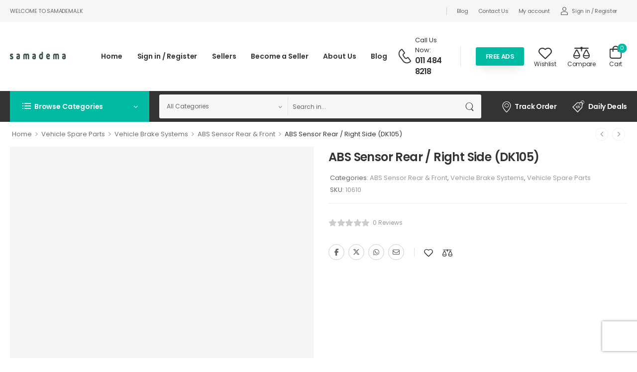

--- FILE ---
content_type: text/html; charset=UTF-8
request_url: https://www.samadema.lk/product/abs-sensor-rear-right-side-dk105/
body_size: 42158
content:

<!DOCTYPE html>
	<html lang="en-AU">
	<head>
		<meta http-equiv="Content-Type" content="text/html; charset=UTF-8">
		<meta name="viewport" content="width=device-width, initial-scale=1.0, minimum-scale=1.0" />
		<link rel="profile" href="https://gmpg.org/xfn/11" />
		<link rel="pingback" href="https://www.samadema.lk/xmlrpc.php" />
		<link rel="preload" href="https://www.samadema.lk/wp-content/themes/wolmart/assets/vendor/wolmart-icons/fonts/wolmart.woff?png09e" as="font" type="font/woff" crossorigin><link rel="preload" href="https://www.samadema.lk/wp-content/themes/wolmart/assets/vendor/fontawesome-free/webfonts/fa-solid-900.woff2" as="font" type="font/woff2" crossorigin><link rel="preload" href="https://www.samadema.lk/wp-content/themes/wolmart/assets/vendor/fontawesome-free/webfonts/fa-brands-400.woff2" as="font" type="font/woff2" crossorigin>
						<script type="82fccff976a4831fdfd50b46-text/javascript">document.documentElement.className = document.documentElement.className + ' yes-js js_active js'</script>
			<title>ABS Sensor Rear / Right Side (DK105) &#8211; Samadema LK</title>
<meta name='robots' content='max-image-preview:large' />
<link rel='dns-prefetch' href='//www.google.com' />
<link rel='dns-prefetch' href='//www.googletagmanager.com' />
<link rel="alternate" type="application/rss+xml" title="Samadema LK &raquo; Feed" href="https://www.samadema.lk/feed/" />
<link rel="alternate" type="application/rss+xml" title="Samadema LK &raquo; Comments Feed" href="https://www.samadema.lk/comments/feed/" />
<link rel="alternate" type="application/rss+xml" title="Samadema LK &raquo; ABS Sensor Rear / Right Side (DK105) Comments Feed" href="https://www.samadema.lk/product/abs-sensor-rear-right-side-dk105/feed/" />
<link rel="alternate" title="oEmbed (JSON)" type="application/json+oembed" href="https://www.samadema.lk/wp-json/oembed/1.0/embed?url=https%3A%2F%2Fwww.samadema.lk%2Fproduct%2Fabs-sensor-rear-right-side-dk105%2F" />
<link rel="alternate" title="oEmbed (XML)" type="text/xml+oembed" href="https://www.samadema.lk/wp-json/oembed/1.0/embed?url=https%3A%2F%2Fwww.samadema.lk%2Fproduct%2Fabs-sensor-rear-right-side-dk105%2F&#038;format=xml" />
<style id='wp-img-auto-sizes-contain-inline-css'>
img:is([sizes=auto i],[sizes^="auto," i]){contain-intrinsic-size:3000px 1500px}
/*# sourceURL=wp-img-auto-sizes-contain-inline-css */
</style>
<style id='wp-emoji-styles-inline-css'>

	img.wp-smiley, img.emoji {
		display: inline !important;
		border: none !important;
		box-shadow: none !important;
		height: 1em !important;
		width: 1em !important;
		margin: 0 0.07em !important;
		vertical-align: -0.1em !important;
		background: none !important;
		padding: 0 !important;
	}
/*# sourceURL=wp-emoji-styles-inline-css */
</style>
<style id='classic-theme-styles-inline-css'>
/*! This file is auto-generated */
.wp-block-button__link{color:#fff;background-color:#32373c;border-radius:9999px;box-shadow:none;text-decoration:none;padding:calc(.667em + 2px) calc(1.333em + 2px);font-size:1.125em}.wp-block-file__button{background:#32373c;color:#fff;text-decoration:none}
/*# sourceURL=/wp-includes/css/classic-themes.min.css */
</style>
<link rel='stylesheet' id='contact-form-7-css' href='https://www.samadema.lk/wp-content/plugins/contact-form-7/includes/css/styles.css?ver=6.1.4' media='all' />
<link rel='stylesheet' id='menu-image-css' href='https://www.samadema.lk/wp-content/plugins/menu-image/includes/css/menu-image.css?ver=3.13' media='all' />
<link rel='stylesheet' id='payhere-ipg_checkout-css' href='https://www.samadema.lk/wp-content/plugins/payhere-payment-gateway/public/css/payhere-checkout-styles.css?ver=2.3.9' media='all' />
<link rel='stylesheet' id='payhere-ipg-css' href='https://www.samadema.lk/wp-content/plugins/payhere-payment-gateway/public/css/payhere-ipg-public.css?ver=2.3.9' media='all' />
<link rel='stylesheet' id='photoswipe-css' href='https://www.samadema.lk/wp-content/plugins/woocommerce/assets/css/photoswipe/photoswipe.min.css?ver=10.4.3' media='all' />
<link rel='stylesheet' id='photoswipe-default-skin-css' href='https://www.samadema.lk/wp-content/plugins/woocommerce/assets/css/photoswipe/default-skin/default-skin.min.css?ver=10.4.3' media='all' />
<style id='woocommerce-inline-inline-css'>
.woocommerce form .form-row .required { visibility: visible; }
/*# sourceURL=woocommerce-inline-inline-css */
</style>
<link rel='stylesheet' id='dokan-style-css' href='https://www.samadema.lk/wp-content/plugins/dokan-lite/assets/css/style.css?ver=1768629240' media='all' />
<link rel='stylesheet' id='dokan-modal-css' href='https://www.samadema.lk/wp-content/plugins/dokan-lite/assets/vendors/izimodal/iziModal.min.css?ver=1768629241' media='all' />
<link rel='stylesheet' id='dokan-fontawesome-css' href='https://www.samadema.lk/wp-content/plugins/dokan-lite/assets/vendors/font-awesome/css/font-awesome.min.css?ver=4.2.7' media='all' />
<link rel='stylesheet' id='dokan-select2-css-css' href='https://www.samadema.lk/wp-content/plugins/dokan-lite/assets/vendors/select2/select2.css?ver=4.2.7' media='all' />
<link rel='stylesheet' id='wolmart-skeleton-css' href='https://www.samadema.lk/wp-content/themes/wolmart/framework/addons/skeleton/skeleton.min.css?ver=6.9' media='all' />
<link rel='stylesheet' id='fontawesome-free-css' href='https://www.samadema.lk/wp-content/themes/wolmart/assets/vendor/fontawesome-free/css/all.min.css?ver=5.14.0' media='all' />
<link rel='stylesheet' id='wolmart-icons-css' href='https://www.samadema.lk/wp-content/themes/wolmart/assets/vendor/wolmart-icons/css/icons.min.css?ver=1.8.10' media='all' />
<link rel='stylesheet' id='wolmart-flag-css' href='https://www.samadema.lk/wp-content/themes/wolmart/assets/css/flags.min.css?ver=1.8.10' media='all' />
<link rel='stylesheet' id='animate-css' href='https://www.samadema.lk/wp-content/themes/wolmart/assets/vendor/animate/animate.min.css?ver=6.9' media='all' />
<link rel='stylesheet' id='magnific-popup-css' href='https://www.samadema.lk/wp-content/themes/wolmart/assets/vendor/jquery.magnific-popup/magnific-popup.min.css?ver=1.0' media='all' />
<link rel='stylesheet' id='js_composer_front-css' href='https://www.samadema.lk/wp-content/plugins/js_composer/assets/css/js_composer.min.css?ver=7.9' media='all' />
<link rel='stylesheet' id='wolmart-theme-css' href='https://www.samadema.lk/wp-content/themes/wolmart/assets/css/theme.min.css?ver=1.8.10' media='all' />
<link rel='stylesheet' id='wolmart-dynamic-vars-css' href='https://www.samadema.lk/wp-content/uploads/wolmart_styles/dynamic_css_vars.css?ver=1.8.10' media='all' />
<link rel='stylesheet' id='wolmart-theme-single-product-css' href='https://www.samadema.lk/wp-content/themes/wolmart/assets/css/pages/single-product.min.css?ver=1.8.10' media='all' />
<style id='wolmart-theme-single-product-inline-css'>
/* Global CSS */
@media (min-width: 768px) {
.custom-megamenu .elementor-column.elementor-col-33, .custom-megamenu .elementor-column[data-col="33"] {
    width: 33.3333333%;
}
}
.wolmart-hb-account-container {
    display: none;
}
.logged-in .wolmart-hb-account-container {
    display: block;
}
.logged-in #menu-top-navigation li#menu-item-10180 {
    display: none;
}
.wolmart-same-vendor-products-wrapper {
    display: none;
}
/*# sourceURL=wolmart-theme-single-product-inline-css */
</style>
<link rel='stylesheet' id='bootstrap-tooltip-css' href='https://www.samadema.lk/wp-content/themes/wolmart/assets/vendor/bootstrap/bootstrap.tooltip.css?ver=4.1.3' media='all' />
<link rel='stylesheet' id='wolmart-wpb-style-css' href='https://www.samadema.lk/wp-content/themes/wolmart/framework/plugins/wpb/wpb.min.css?ver=6.9' media='all' />
<link rel='stylesheet' id='wolmart-dokan-theme-style-css' href='https://www.samadema.lk/wp-content/themes/wolmart/framework/plugins/dokan/dokan-theme.min.css?ver=1.8.10' media='all' />
<link rel='stylesheet' id='wolmart-dokan-style-css' href='https://www.samadema.lk/wp-content/themes/wolmart/framework/plugins/dokan/dokan.min.css?ver=1.8.10' media='all' />
<link rel='stylesheet' id='wolmart-style-css' href='https://www.samadema.lk/wp-content/themes/wolmart/style.css?ver=1.8.10' media='all' />
<style id='wolmart-style-inline-css'>
.vc_custom_1618314375838{padding-top:7px!important;padding-bottom:7px!important;background-color:#f5f6f8!important}.vc_custom_1619117940667{padding-top:17px!important;padding-bottom:18px!important}.vc_custom_1619115230630{padding-top:0!important;background-color:#333333!important}.vc_custom_1618321903905{margin-left:17px!important}.vc_custom_1624552945447{margin-left:41px!important}.vc_custom_1619115779809{margin-right:30px!important}.vc_custom_1618314256400{margin-right:23px!important;padding-top:4px!important;padding-right:0!important;padding-bottom:0!important;padding-left:0!important}.vc_custom_1618314324489{margin-right:28px!important}.vc_custom_1659414155761{padding-right:32px!important}.wpb_custom_c43f1155ab62fcf34987abb42ffb6356{font-size:11px;letter-spacing:-0.4px;line-height:1.4;text-transform:capitalize}.wpb_custom_21fb510112ff1482419d0987eca752b0{font-size:12px;letter-spacing:-0.4px;text-transform:capitalize;color:#333333}.wpb_custom_0ef0442b9f803ce9bbd49b8e7a41b869{font-weight:600;font-size:1.4rem;letter-spacing:-0.35px;text-transform:capitalize;color:#333333}.wpb_custom_e0b28981bf9b035134fee252fc8e1117 .title{font-size:1.1rem;letter-spacing:-0.24px;line-height:1.5em;text-transform:uppercase}.wpb_custom_86fa129382e833235c99a2017cf7d483 .divider{background-color:#cccccc}.wpb_custom_86fa129382e833235c99a2017cf7d483 .divider{height:15px}.wpb_custom_de2ff2b2ccdbebd4fbcc3942103d81a0 .menu>li{margin-right:20px}.wpb_custom_de2ff2b2ccdbebd4fbcc3942103d81a0 .menu>li:last-child{margin:0}@media (max-width:1199px){.wpb_custom_de2ff2b2ccdbebd4fbcc3942103d81a0 .menu>li:last-child{margin:0}}@media (max-width:991px){.wpb_custom_de2ff2b2ccdbebd4fbcc3942103d81a0 .menu>li:last-child{margin:0}}@media (max-width:767px){.wpb_custom_de2ff2b2ccdbebd4fbcc3942103d81a0 .menu>li:last-child{margin:0}}@media (max-width:575px){.wpb_custom_de2ff2b2ccdbebd4fbcc3942103d81a0 .menu>li:last-child{margin:0}}.wpb_custom_027a2ac951d40e072a88d51869da0506 .account i{font-size:15px}.wpb_custom_027a2ac951d40e072a88d51869da0506 .block-type i + span{margin-top:6px}.wpb_custom_027a2ac951d40e072a88d51869da0506 .inline-type i + span{margin-left:6px}.wpb_custom_027a2ac951d40e072a88d51869da0506 .account .delimiter{margin-left:3.5px;margin-right:3.5px}.wpb_custom_77992d815d972e9a0b4ed438215151cd .mobile-menu-toggle i{font-size:27px}.wpb_custom_dfc1960517d2df16b7e3d8850faa2bc0 .menu>li>a{padding-top:18px;padding-right:0;padding-bottom:18px;padding-left:0}.wpb_custom_dfc1960517d2df16b7e3d8850faa2bc0 .menu>li{margin-right:30px}.wpb_custom_dfc1960517d2df16b7e3d8850faa2bc0 .menu>li:last-child{margin:0}@media (max-width:1199px){.wpb_custom_dfc1960517d2df16b7e3d8850faa2bc0 .menu>li:last-child{margin:0}}@media (max-width:991px){.wpb_custom_dfc1960517d2df16b7e3d8850faa2bc0 .menu>li:last-child{margin:0}}@media (max-width:767px){.wpb_custom_dfc1960517d2df16b7e3d8850faa2bc0 .menu>li:last-child{margin:0}}@media (max-width:575px){.wpb_custom_dfc1960517d2df16b7e3d8850faa2bc0 .menu>li:last-child{margin:0}}.wpb_custom_f60c2f6ddb6777a137d525ae4a06fbe3 .contact i{font-size:30px}.wpb_custom_f60c2f6ddb6777a137d525ae4a06fbe3 .contact i{padding-top:0;padding-right:6px;padding-bottom:0;padding-left:0}@media (max-width:991px){.wpb_custom_f60c2f6ddb6777a137d525ae4a06fbe3 .contact i{padding-right:0}}.wpb_custom_759aee3db719bc65655209417b028907 .divider{height:41px}.wpb_custom_63c7c9ec0a73e20db61c7b838a87ba5d .block-type i + span{margin-top:-1px}.wpb_custom_63c7c9ec0a73e20db61c7b838a87ba5d .inline-type i + span{margin-left:-1px}.wpb_custom_3ecb0ff70cbfc8250b96f979fb4f12c3 .compare-open i{font-size:33px}.wpb_custom_3ecb0ff70cbfc8250b96f979fb4f12c3 .block-type i + span{margin-top:-3px}.wpb_custom_3ecb0ff70cbfc8250b96f979fb4f12c3 .inline-type i + span{margin-left:-3px}.wpb_custom_95d3b6402226a92e6f0a4562b7889791 .cart-toggle{padding-top:8px;padding-bottom:7px}.wpb_custom_95d3b6402226a92e6f0a4562b7889791 .cart-dropdown .cart-toggle i{font-size:26px}.wpb_custom_95d3b6402226a92e6f0a4562b7889791 .block-type .cart-label + i{margin-bottom:4px}.wpb_custom_95d3b6402226a92e6f0a4562b7889791 .inline-type .cart-label + i{margin-left:4px}.wpb_custom_6ab590391ee9019828ae6cd54077ab60 .toggle-menu>a{border-top-width:0;border-right-width:0;border-bottom-width:0;border-left-width:0;border-style:solid}@media (max-width:1199px){.wpb_custom_6ab590391ee9019828ae6cd54077ab60 .toggle-menu>a{border-style:solid}}@media (max-width:991px){.wpb_custom_6ab590391ee9019828ae6cd54077ab60 .toggle-menu>a{border-style:solid}}@media (max-width:767px){.wpb_custom_6ab590391ee9019828ae6cd54077ab60 .toggle-menu>a{border-style:solid}}@media (max-width:575px){.wpb_custom_6ab590391ee9019828ae6cd54077ab60 .toggle-menu>a{border-style:solid}}.wpb_custom_6ab590391ee9019828ae6cd54077ab60 .toggle-menu .dropdown-menu-toggle{padding-top:23.5px;padding-right:25px;padding-bottom:23.5px;padding-left:25px}.wpb_custom_6ab590391ee9019828ae6cd54077ab60 .menu>li:not(:last-child)>a{border-top-width:0;border-right-width:0;border-bottom-width:1px;border-left-width:0;border-style:solid}@media (max-width:1199px){.wpb_custom_6ab590391ee9019828ae6cd54077ab60 .menu>li:not(:last-child)>a{border-style:solid}}@media (max-width:991px){.wpb_custom_6ab590391ee9019828ae6cd54077ab60 .menu>li:not(:last-child)>a{border-style:solid}}@media (max-width:767px){.wpb_custom_6ab590391ee9019828ae6cd54077ab60 .menu>li:not(:last-child)>a{border-style:solid}}@media (max-width:575px){.wpb_custom_6ab590391ee9019828ae6cd54077ab60 .menu>li:not(:last-child)>a{border-style:solid}}.wpb_custom_6ab590391ee9019828ae6cd54077ab60 .menu>li>a{padding-top:1.3rem;padding-bottom:1.3rem;padding-left:1rem}.wpb_custom_984b68879f5faf3c773b5d11a5c58cee .hs-expanded form{height:48px}.wpb_custom_984b68879f5faf3c773b5d11a5c58cee .hs-simple form{height:48px}.wpb_custom_c0c52e8ec70ccd1ee1db9bb45cd76e8f .wolmart-icon-list-item{}.wpb_custom_c0c52e8ec70ccd1ee1db9bb45cd76e8f .wolmart-icon-list-item i{font-size:22px}.wpb_custom_c0c52e8ec70ccd1ee1db9bb45cd76e8f .wolmart-icon-list-item i{padding-top:0;padding-right:5px;padding-bottom:0;padding-left:0}.wpb_custom_4202ea8811b8e690e44dc849136ee5b4.wolmart-icon-list-item i{}.wpb_custom_301828e2218d71c06492af9bd5b706b2.wolmart-icon-list-item i{font-size:24px}.wpb_custom_301828e2218d71c06492af9bd5b706b2.wolmart-icon-list-item i{padding-right:8px}.wpb_custom_de2ff2b2ccdbebd4fbcc3942103d81a0 .menu>li>a{letter-spacing:-0.3px;text-transform:none}.wpb_custom_027a2ac951d40e072a88d51869da0506 .account>a{color:#333333}.wpb_custom_9fef2ead26052442ec16042384d7a6fc .logo{max-width:145px}.wpb_custom_dfc1960517d2df16b7e3d8850faa2bc0 .menu>li>a{font-weight:600;font-size:1.4rem;letter-spacing:-0.13px;line-height:1.1em;text-transform:none;color:#333333}.wpb_custom_dfc1960517d2df16b7e3d8850faa2bc0 .menu>li:hover>a,.wpb_custom_dfc1960517d2df16b7e3d8850faa2bc0 .menu>.current-menu-item>a,.wpb_custom_dfc1960517d2df16b7e3d8850faa2bc0 .menu>.current-menu-ancestor>a{color:#00baa3}.wpb_custom_dfc1960517d2df16b7e3d8850faa2bc0 li ul{font-size:1.4rem;letter-spacing:0;line-height:1.1em;text-transform:capitalize}.wpb_custom_dfc1960517d2df16b7e3d8850faa2bc0 li .menu-item>a{color:#666666}.wpb_custom_dfc1960517d2df16b7e3d8850faa2bc0 li .menu-item:hover>a:not(.nolink){color:#00baa3}.wpb_custom_dfc1960517d2df16b7e3d8850faa2bc0 li li>a{padding-top:0.9rem;padding-right:0;padding-bottom:0.9rem;padding-left:0}.wpb_custom_f60c2f6ddb6777a137d525ae4a06fbe3 .contact-content .live-chat{font-size:1.3rem;letter-spacing:0;text-transform:none}.wpb_custom_f60c2f6ddb6777a137d525ae4a06fbe3 .contact-content .live-chat:hover{color:#00baa3}.wpb_custom_f60c2f6ddb6777a137d525ae4a06fbe3 .contact-content .telephone{font-weight:600;font-size:16px;letter-spacing:-0.8px;line-height:1.4em;text-transform:none;color:#333333}.wpb_custom_f60c2f6ddb6777a137d525ae4a06fbe3 .contact:hover .telephone,.wpb_custom_f60c2f6ddb6777a137d525ae4a06fbe3 .contact:hover i{color:#00baa3}.wpb_custom_f60c2f6ddb6777a137d525ae4a06fbe3 .contact-content .contact-delimiter{font-size:13px;letter-spacing:0;text-transform:none;color:#999999}.wpb_custom_759aee3db719bc65655209417b028907 .divider{background-color:#e5e5e5}.wpb_custom_bd20f3ba3c51912b26032ae6a6fceedc{text-align:center}.wpb_custom_bd20f3ba3c51912b26032ae6a6fceedc .btn{white-space:nowrap}.wpb_custom_6ab590391ee9019828ae6cd54077ab60 .toggle-menu .dropdown-menu-toggle{font-size:14px;letter-spacing:-0.15px;text-transform:capitalize;border-color:#eeeeee;color:#ffffff;background-color:#00baa3}.wpb_custom_6ab590391ee9019828ae6cd54077ab60 .menu>li>a{font-family:'Poppins';font-weight:400;font-size:1.3rem;letter-spacing:-0.1px;text-transform:capitalize;border-color:#eeeeee}.wpb_custom_6ab590391ee9019828ae6cd54077ab60 .toggle-menu .menu{padding-top:10px;padding-right:0;padding-bottom:8px;padding-left:0}.wpb_custom_6ab590391ee9019828ae6cd54077ab60 .mobile-links nav>ul{padding-top:10px;padding-right:0;padding-bottom:8px;padding-left:0}.wpb_custom_984b68879f5faf3c773b5d11a5c58cee .search-wrapper{margin:0}.wpb_custom_984b68879f5faf3c773b5d11a5c58cee .search-wrapper input.form-control,.wpb_custom_984b68879f5faf3c773b5d11a5c58cee .search-wrapper input.form-control::placeholder,.wpb_custom_984b68879f5faf3c773b5d11a5c58cee select{letter-spacing:0;text-transform:none}.wpb_custom_984b68879f5faf3c773b5d11a5c58cee .search-wrapper input.form-control,.wpb_custom_984b68879f5faf3c773b5d11a5c58cee .search-wrapper input.form-control::placeholder{color:#666666}.wpb_custom_984b68879f5faf3c773b5d11a5c58cee .search-wrapper .select-box{color:#666666;border-top-left-radius:3px;border-top-right-radius:0;border-bottom-right-radius:0;border-bottom-left-radius:3px}.wpb_custom_984b68879f5faf3c773b5d11a5c58cee .search-wrapper form{background-color:#f6f7f9;border-top-left-radius:3px;border-top-right-radius:3px;border-bottom-right-radius:3px;border-bottom-left-radius:3px}.wpb_custom_984b68879f5faf3c773b5d11a5c58cee .search-wrapper form.input-wrapper{border-top-width:0;border-right-width:0;border-bottom-width:0;border-left-width:0;border-style:solid}.wpb_custom_984b68879f5faf3c773b5d11a5c58cee .search-wrapper .btn-search{border-top-left-radius:0;border-top-right-radius:3px;border-bottom-right-radius:3px;border-bottom-left-radius:0}.wpb_custom_984b68879f5faf3c773b5d11a5c58cee .search-wrapper.hs-simple input.form-control{border-top-left-radius:3px;border-top-right-radius:3px;border-bottom-right-radius:3px;border-bottom-left-radius:3px}.wpb_custom_984b68879f5faf3c773b5d11a5c58cee .search-wrapper .btn-search i{font-size:17px}.wpb_custom_c0c52e8ec70ccd1ee1db9bb45cd76e8f .list-title{text-transform:none}.wpb_custom_c0c52e8ec70ccd1ee1db9bb45cd76e8f .wolmart-icon-list-item{text-transform:none;color:#ffffff}.wpb_custom_c0c52e8ec70ccd1ee1db9bb45cd76e8f .wolmart-icon-list-item:hover{color:#00baa3}.wpb_custom_c0c52e8ec70ccd1ee1db9bb45cd76e8f .wolmart-icon-list-item:not(:last-child):after{border-style:solid}.custom-menu .toggle-menu>a:after{right:23px}.search-wrapper .select-box select{padding-right:30px}.custom-search .search-wrapper .select-box:before{font-size:.6em}.dropdown-box .menu a i{font-size:1.6rem;margin:-2px .8rem 0 1px}.toggle-menu>a:after{right:20px}.menu-active-underline>li>a:before{bottom:13px}@media (max-width:1199px){.main-menu>.menu>li{margin-right:15px}.custom-header .contact-content{display:none}.d-none-xl-max{display:none}}.dropdown-box .menu .view-all-cats>a{font-weight:600;text-transform:uppercase;letter-spacing:-.2px}.custom-header .toggle-menu.show .dropdown-box,.custom-header .toggle-menu.show-home .dropdown-box,.toggle-menu .dropdown-box{box-shadow:0 6px 10px rgba(0,0,0,0.05);border-radius:5px}.dropdown-box .menu .view-all-cats>a:after{content:"\e913";font-family:'wolmart';margin-left:.3rem;vertical-align:middle}@media (max-width:1200px) and (min-width:992px){.custom-deal-menu .wolmart-icon-lists .wolmart-icon-list-item{padding-right:15px}.custom-header .custom-deal-menu.elementor-element>.elementor-widget-container{margin-right:-1.5rem}}.custom-header .megamenu .vc_column-inner{display:block}.custom-header .custom-megamenu-col .vc_column-inner{height:auto;margin:-20px -40px -20px 0;width:auto}
.vc_custom_1619151534948{padding-top:21px!important}.vc_custom_1619151395748{padding-top:51px!important;background-color:#222222!important}.vc_custom_1619151074351{padding-top:10px!important;background-color:#222222!important}.vc_custom_1618918571816{background-color:#222222!important}.vc_custom_1619493605820{padding-top:9px!important;padding-bottom:10px!important}.vc_custom_1619151439338{margin-bottom:0!important}.vc_custom_1670992724084{margin-bottom:0!important;background-color:#222222!important}.vc_custom_1619151136590{margin-bottom:7px!important}.vc_custom_1653715026281{margin-bottom:7px!important}.vc_custom_1618437096267{margin-top:-14px!important}.vc_custom_1618827611695{margin-bottom:18px!important}.vc_custom_1618827618767{margin-bottom:18px!important}.vc_custom_1619121403946{margin-top:-1px!important}.vc_custom_1618827626452{margin-bottom:18px!important}.vc_custom_1619121411877{margin-top:-1px!important}.vc_custom_1619151028787{border-top-width:1px!important;border-bottom-width:1px!important;padding-top:23px!important;padding-bottom:24px!important;border-top-color:#454545!important;border-top-style:solid!important;border-bottom-color:#454545!important;border-bottom-style:solid!important}.vc_custom_1619151671740{margin-bottom:17px!important;margin-left:-10px!important}.vc_custom_1619151680412{margin-bottom:17px!important;margin-left:-10px!important}.vc_custom_1619151690676{margin-bottom:17px!important;margin-left:-10px!important}.vc_custom_1619151698302{margin-bottom:17px!important;margin-left:-10px!important}.vc_custom_1619151705629{margin-bottom:17px!important;margin-left:-10px!important}.vc_custom_1619151712444{margin-left:-10px!important}.vc_custom_1651554058298{margin-top:-1px!important}.vc_custom_1618885101822{margin-top:-1px!important}.vc_custom_1619121563835{margin-bottom:0!important}.wpb_custom_60f8ce9b4ba0072239323a6abb2ec19e.icon-box-right{flex-direction:row-reverse}.wpb_custom_60f8ce9b4ba0072239323a6abb2ec19e.icon-box{text-align:left}@media (max-width:991px){.wpb_custom_60f8ce9b4ba0072239323a6abb2ec19e.icon-box{text-align:left}}@media (max-width:767px){.wpb_custom_60f8ce9b4ba0072239323a6abb2ec19e.icon-box{text-align:center}}.wpb_custom_60f8ce9b4ba0072239323a6abb2ec19e .icon-box-content{text-align:left}@media (max-width:991px){.wpb_custom_60f8ce9b4ba0072239323a6abb2ec19e .icon-box-content{text-align:left}}@media (max-width:767px){.wpb_custom_60f8ce9b4ba0072239323a6abb2ec19e .icon-box-content{text-align:center}}.wpb_custom_60f8ce9b4ba0072239323a6abb2ec19e .icon-box-icon{font-size:47px}.wpb_custom_60f8ce9b4ba0072239323a6abb2ec19e.icon-box-left .icon-box-icon{margin-right:20px}.wpb_custom_60f8ce9b4ba0072239323a6abb2ec19e.icon-box-right .icon-box-icon{margin-left:20px;margin-right:0}.wpb_custom_60f8ce9b4ba0072239323a6abb2ec19e.icon-box-top .icon-box-icon{margin-bottom:20px}.wpb_custom_60f8ce9b4ba0072239323a6abb2ec19e .icon-box-title{margin-bottom:2px}.wpb_custom_97306a0431348b2580e415be8a0ebc75 .title{}.wpb_custom_4b4ea4e948df4b23569427c81b1d3a0d .title{}.wpb_custom_84a56268c7b141eed4ec29280dce7cc8 .social-icon{margin-right:10px}.wpb_custom_84a56268c7b141eed4ec29280dce7cc8 .social-icon:last-child{margin-right:0}.wpb_custom_f852083c9b5d2c41b306ad75b7184603 .menu>li>a{padding-top:0.7rem;padding-right:1rem;padding-bottom:0.7rem;padding-left:0}.wpb_custom_2753431eaa31adf230440c9640dee87f .list-title{margin-top:1px;margin-right:9px;margin-bottom:0;margin-left:1rem}.wpb_custom_2753431eaa31adf230440c9640dee87f .wolmart-icon-list-item{padding-top:0;padding-right:9.5px;padding-bottom:0;padding-left:9.5px}.wpb_custom_2753431eaa31adf230440c9640dee87f.block-type .wolmart-icon-list-item:not(:last-child):after{border-bottom-width:14px}.wpb_custom_2753431eaa31adf230440c9640dee87f.block-type .wolmart-icon-list-item:not(:last-child){margin-bottom:14px}.wpb_custom_2753431eaa31adf230440c9640dee87f.inline-type .wolmart-icon-list-item:not(:last-child):after{height:14px}.wpb_custom_2753431eaa31adf230440c9640dee87f .wolmart-icon-list-item i{padding-top:0;padding-right:5px;padding-bottom:0;padding-left:0}.wpb_custom_60f8ce9b4ba0072239323a6abb2ec19e.icon-box-side{align-items:center}.wpb_custom_60f8ce9b4ba0072239323a6abb2ec19e .icon-box-icon,.wpb_custom_60f8ce9b4ba0072239323a6abb2ec19e .icon-box-icon a{color:#ffffff}.wpb_custom_60f8ce9b4ba0072239323a6abb2ec19e .icon-box-title{font-size:1.6rem;letter-spacing:-0.4px;line-height:1.2em;text-transform:uppercase;color:#ffffff}.wpb_custom_60f8ce9b4ba0072239323a6abb2ec19e .icon-box-content p{font-size:1.3rem;line-height:1.6;text-transform:none;color:#eeeeee}.wpb_custom_97306a0431348b2580e415be8a0ebc75 .title{color:#999999;font-weight:500;font-size:1.3rem;letter-spacing:0;line-height:2.1em;text-transform:none}.wpb_custom_4b4ea4e948df4b23569427c81b1d3a0d .link{font-weight:600;font-size:1.8rem;letter-spacing:0;line-height:1.2;text-transform:none;color:#ffffff}.wpb_custom_a9763cada1eb119439928edddc4a832d .title{color:#666666;font-size:1.3rem;line-height:28px;text-transform:none}.wpb_custom_84a56268c7b141eed4ec29280dce7cc8.social-icons{display:flex}.wpb_custom_84a56268c7b141eed4ec29280dce7cc8 .social-icon{border-radius:50%}.wpb_custom_c6f725fcd37fd7e9b303645eb141f72a .title{color:#ffffff;font-size:1.4rem;letter-spacing:0;text-transform:uppercase}.wpb_custom_f852083c9b5d2c41b306ad75b7184603 .menu>li>a{font-weight:400;font-size:13px;line-height:1.3em;text-transform:none;color:#999999}.wpb_custom_f852083c9b5d2c41b306ad75b7184603 .menu>li:hover>a,.wpb_custom_f852083c9b5d2c41b306ad75b7184603 .menu>.current-menu-item>a,.wpb_custom_f852083c9b5d2c41b306ad75b7184603 .menu>.current-menu-ancestor>a{color:#00baa3}.wpb_custom_2753431eaa31adf230440c9640dee87f .list-title{font-size:1.4rem;letter-spacing:.2px;line-height:1.1;text-transform:none;color:#999999}.wpb_custom_2753431eaa31adf230440c9640dee87f .wolmart-icon-list-item{font-size:1.3rem;line-height:1.8em;text-transform:none;color:#666666}.wpb_custom_2753431eaa31adf230440c9640dee87f .wolmart-icon-list-item:hover{color:#00baa3}.wpb_custom_2753431eaa31adf230440c9640dee87f .wolmart-icon-list-item:not(:last-child):after{content:"";border-style:solid;border-color:#454545}.wpb_custom_114f76e7414429e8702999adcb3cf194 .title{font-size:1.3rem;text-transform:none}.custom-footer .footer-top .vc_column-inner,.custom-footer .footer-bottom .vc_column-inner{display:flex;align-items:center}.custom-footer .footer-bottom .vc_column-inner{flex-wrap:wrap}.custom-footer .custom-footer-infobox i{position:relative;top:-2px}.custom-footer .m-w-300{max-width:300px}.custom-footer .m-w-760{max-width:760px!important}.custom-footer .m-w-760 .form-control{height:47px;padding-left:2.3rem}.custom-footer .wpcf7-submit:after{content:"\e92c";font-family:wolmart;font-weight:100;margin-left:8px;font-size:1.1em;line-height:0;vertical-align:middle}.custom-footer .logo{max-width:145px}@media (min-width:768px){.w-md-auto{width:auto!important}}@media (max-width:767px){.custom-footer .footer-top .vc_column-inner,.custom-footer-infobox{display:block;text-align:center}.custom-footer .footer-bottom .vc_column-inner{justify-content:center;text-align:center}.custom-footer-infobox.icon-box .icon-box-icon{margin:0 0 5px 0}}@media (max-width:575px){.custom-footer .wpcf7-form-control-wrap{flex:0 0 100%}}
/*# sourceURL=wolmart-style-inline-css */
</style>
<link rel='stylesheet' id='styles-child-css' href='https://www.samadema.lk/wp-content/themes/wolmart-child/style.css?ver=6.9' media='all' />
<script type="text/template" id="tmpl-variation-template">
	<div class="woocommerce-variation-description">{{{ data.variation.variation_description }}}</div>
	<div class="woocommerce-variation-price">{{{ data.variation.price_html }}}</div>
	<div class="woocommerce-variation-availability">{{{ data.variation.availability_html }}}</div>
</script>
<script type="text/template" id="tmpl-unavailable-variation-template">
	<p role="alert">Sorry, this product is unavailable. Please choose a different combination.</p>
</script>
<script src="https://www.samadema.lk/wp-includes/js/jquery/jquery.min.js?ver=3.7.1" id="jquery-core-js" type="82fccff976a4831fdfd50b46-text/javascript"></script>
<script src="https://www.samadema.lk/wp-includes/js/jquery/jquery-migrate.min.js?ver=3.4.1" id="jquery-migrate-js" type="82fccff976a4831fdfd50b46-text/javascript"></script>
<script src="https://www.samadema.lk/wp-includes/js/dist/hooks.min.js?ver=dd5603f07f9220ed27f1" id="wp-hooks-js" type="82fccff976a4831fdfd50b46-text/javascript"></script>
<script src="https://www.samadema.lk/wp-includes/js/dist/i18n.min.js?ver=c26c3dc7bed366793375" id="wp-i18n-js" type="82fccff976a4831fdfd50b46-text/javascript"></script>
<script id="wp-i18n-js-after" type="82fccff976a4831fdfd50b46-text/javascript">
wp.i18n.setLocaleData( { 'text direction\u0004ltr': [ 'ltr' ] } );
//# sourceURL=wp-i18n-js-after
</script>
<script src="https://www.samadema.lk/wp-content/plugins/dokan-lite/assets/vendors/izimodal/iziModal.min.js?ver=4.2.7" id="dokan-modal-js" type="82fccff976a4831fdfd50b46-text/javascript"></script>
<script src="https://www.samadema.lk/wp-content/plugins/dokan-lite/assets/vendors/sweetalert2/sweetalert2.all.min.js?ver=1768629241" id="dokan-sweetalert2-js" type="82fccff976a4831fdfd50b46-text/javascript"></script>
<script src="https://www.samadema.lk/wp-includes/js/dist/vendor/moment.min.js?ver=2.30.1" id="moment-js" type="82fccff976a4831fdfd50b46-text/javascript"></script>
<script id="moment-js-after" type="82fccff976a4831fdfd50b46-text/javascript">
moment.updateLocale( 'en_AU', {"months":["January","February","March","April","May","June","July","August","September","October","November","December"],"monthsShort":["Jan","Feb","Mar","Apr","May","Jun","Jul","Aug","Sep","Oct","Nov","Dec"],"weekdays":["Sunday","Monday","Tuesday","Wednesday","Thursday","Friday","Saturday"],"weekdaysShort":["Sun","Mon","Tue","Wed","Thu","Fri","Sat"],"week":{"dow":1},"longDateFormat":{"LT":"g:i a","LTS":null,"L":null,"LL":"j F Y","LLL":"j F Y g:i a","LLLL":null}} );
//# sourceURL=moment-js-after
</script>
<script id="dokan-util-helper-js-extra" type="82fccff976a4831fdfd50b46-text/javascript">
var dokan_helper = {"i18n_date_format":"j F Y","i18n_time_format":"g:i a","week_starts_day":"1","reverse_withdrawal":{"enabled":false},"timepicker_locale":{"am":"am","pm":"pm","AM":"AM","PM":"PM","hr":"hr","hrs":"hrs","mins":"mins"},"daterange_picker_local":{"toLabel":"To","firstDay":1,"fromLabel":"From","separator":" - ","weekLabel":"W","applyLabel":"Apply","cancelLabel":"Clear","customRangeLabel":"Custom","daysOfWeek":["Su","Mo","Tu","We","Th","Fr","Sa"],"monthNames":["January","February","March","April","May","June","July","August","September","October","November","December"]},"sweetalert_local":{"cancelButtonText":"Cancel","closeButtonText":"Close","confirmButtonText":"OK","denyButtonText":"No","closeButtonAriaLabel":"Close this dialog"}};
var dokan = {"ajaxurl":"https://www.samadema.lk/wp-admin/admin-ajax.php","nonce":"59e06e9363","order_nonce":"c45da019d2","product_edit_nonce":"0656e9363f","ajax_loader":"https://www.samadema.lk/wp-content/plugins/dokan-lite/assets/images/ajax-loader.gif","seller":{"available":"Available","notAvailable":"Not Available"},"delete_confirm":"Are you sure?","wrong_message":"Something went wrong. Please try again.","vendor_percentage":"","commission_type":"","rounding_precision":"6","mon_decimal_point":".","currency_format_num_decimals":"2","currency_format_symbol":"\u0dbb\u0dd4","currency_format_decimal_sep":".","currency_format_thousand_sep":",","currency_format":"%s%v","round_at_subtotal":"no","product_types":["simple"],"loading_img":"https://www.samadema.lk/wp-content/plugins/dokan-lite/assets/images/loading.gif","store_product_search_nonce":"fe9d1a0c0d","i18n_download_permission":"Are you sure you want to revoke access to this download?","i18n_download_access":"Could not grant access - the user may already have permission for this file or billing email is not set. Ensure the billing email is set, and the order has been saved.","maximum_tags_select_length":"-1","modal_header_color":"var(--dokan-button-background-color, #7047EB)","i18n_choose_featured_img":"Upload featured image","i18n_choose_file":"Choose a file","i18n_choose_gallery":"Add Images to Product Gallery","i18n_choose_featured_img_btn_text":"Set featured image","i18n_choose_file_btn_text":"Insert file URL","i18n_choose_gallery_btn_text":"Add to gallery","duplicates_attribute_messg":"Sorry, this attribute option already exists, Try a different one.","variation_unset_warning":"Warning! This product will not have any variations if this option is not checked.","new_attribute_prompt":"Enter a name for the new attribute term:","remove_attribute":"Remove this attribute?","dokan_placeholder_img_src":"https://www.samadema.lk/wp-content/uploads/2024/09/placeholder-image-300x300.png","add_variation_nonce":"6912d33180","link_variation_nonce":"33b269b15a","delete_variations_nonce":"86a4acf1ed","load_variations_nonce":"88c12a7487","save_variations_nonce":"441b933f1f","bulk_edit_variations_nonce":"5ea238132f","i18n_link_all_variations":"Are you sure you want to link all variations? This will create a new variation for each and every possible combination of variation attributes (max 50 per run).","i18n_enter_a_value":"Enter a value","i18n_enter_menu_order":"Variation menu order (determines position in the list of variations)","i18n_enter_a_value_fixed_or_percent":"Enter a value (fixed or %)","i18n_delete_all_variations":"Are you sure you want to delete all variations? This cannot be undone.","i18n_last_warning":"Last warning, are you sure?","i18n_choose_image":"Choose an image","i18n_set_image":"Set variation image","i18n_variation_added":"variation added","i18n_variations_added":"variations added","i18n_no_variations_added":"No variations added","i18n_remove_variation":"Are you sure you want to remove this variation?","i18n_scheduled_sale_start":"Sale start date (YYYY-MM-DD format or leave blank)","i18n_scheduled_sale_end":"Sale end date (YYYY-MM-DD format or leave blank)","i18n_edited_variations":"Save changes before changing page?","i18n_variation_count_single":"%qty% variation","i18n_variation_count_plural":"%qty% variations","i18n_no_result_found":"No Result Found","i18n_sales_price_error":"Please insert value less than the regular price!","i18n_decimal_error":"Please enter with one decimal point (.) without thousand separators.","i18n_mon_decimal_error":"Please enter with one monetary decimal point (.) without thousand separators and currency symbols.","i18n_country_iso_error":"Please enter in country code with two capital letters.","i18n_sale_less_than_regular_error":"Please enter in a value less than the regular price.","i18n_delete_product_notice":"This product has produced sales and may be linked to existing orders. Are you sure you want to delete it?","i18n_remove_personal_data_notice":"This action cannot be reversed. Are you sure you wish to erase personal data from the selected orders?","decimal_point":".","variations_per_page":"10","store_banner_dimension":{"width":625,"height":300,"flex-width":true,"flex-height":true},"selectAndCrop":"Select and Crop","chooseImage":"Choose Image","product_title_required":"Product title is required","product_category_required":"Product category is required","product_created_response":"Product created successfully","search_products_nonce":"d80432e023","search_products_tags_nonce":"5bd621f623","search_products_brands_nonce":"91438742bd","search_customer_nonce":"95e267b0e6","i18n_matches_1":"One result is available, press enter to select it.","i18n_matches_n":"%qty% results are available, use up and down arrow keys to navigate.","i18n_no_matches":"No matches found","i18n_ajax_error":"Loading failed","i18n_input_too_short_1":"Please enter 1 or more characters","i18n_input_too_short_n":"Please enter %qty% or more characters","i18n_input_too_long_1":"Please delete 1 character","i18n_input_too_long_n":"Please delete %qty% characters","i18n_selection_too_long_1":"You can only select 1 item","i18n_selection_too_long_n":"You can only select %qty% items","i18n_load_more":"Loading more results\u2026","i18n_searching":"Searching\u2026","i18n_calculating":"Calculating","i18n_ok_text":"OK","i18n_cancel_text":"Cancel","i18n_attribute_label":"Attribute Name","i18n_date_format":"j F Y","dokan_banner_added_alert_msg":"Are you sure? You have uploaded banner but didn't click the Update Settings button!","update_settings":"Update Settings","search_downloadable_products_nonce":"f8bc84e7a7","search_downloadable_products_placeholder":"Please enter 3 or more characters","rest":{"root":"https://www.samadema.lk/wp-json/","nonce":"8fa3da0c29","version":"dokan/v1"},"api":null,"libs":[],"routeComponents":{"default":null},"routes":[],"urls":{"assetsUrl":"https://www.samadema.lk/wp-content/plugins/dokan-lite/assets","dashboardUrl":"https://www.samadema.lk/store-manager/?path=%2Fanalytics%2FOverview","storeUrl":""}};
//# sourceURL=dokan-util-helper-js-extra
</script>
<script src="https://www.samadema.lk/wp-content/plugins/dokan-lite/assets/js/helper.js?ver=1768629241" id="dokan-util-helper-js" type="82fccff976a4831fdfd50b46-text/javascript"></script>
<script src="https://www.samadema.lk/wp-content/plugins/woocommerce/assets/js/jquery-blockui/jquery.blockUI.min.js?ver=2.7.0-wc.10.4.3" id="wc-jquery-blockui-js" data-wp-strategy="defer" type="82fccff976a4831fdfd50b46-text/javascript"></script>
<script id="wc-add-to-cart-js-extra" type="82fccff976a4831fdfd50b46-text/javascript">
var wc_add_to_cart_params = {"ajax_url":"/wp-admin/admin-ajax.php","wc_ajax_url":"/?wc-ajax=%%endpoint%%","i18n_view_cart":"View cart","cart_url":"https://www.samadema.lk/cart/","is_cart":"","cart_redirect_after_add":"no"};
//# sourceURL=wc-add-to-cart-js-extra
</script>
<script src="https://www.samadema.lk/wp-content/plugins/woocommerce/assets/js/frontend/add-to-cart.min.js?ver=10.4.3" id="wc-add-to-cart-js" data-wp-strategy="defer" type="82fccff976a4831fdfd50b46-text/javascript"></script>
<script src="https://www.samadema.lk/wp-content/plugins/woocommerce/assets/js/photoswipe/photoswipe.min.js?ver=4.1.1-wc.10.4.3" id="wc-photoswipe-js" defer data-wp-strategy="defer" type="82fccff976a4831fdfd50b46-text/javascript"></script>
<script src="https://www.samadema.lk/wp-content/plugins/woocommerce/assets/js/photoswipe/photoswipe-ui-default.min.js?ver=4.1.1-wc.10.4.3" id="wc-photoswipe-ui-default-js" defer data-wp-strategy="defer" type="82fccff976a4831fdfd50b46-text/javascript"></script>
<script id="wc-single-product-js-extra" type="82fccff976a4831fdfd50b46-text/javascript">
var wc_single_product_params = {"i18n_required_rating_text":"Please select a rating","i18n_rating_options":["1 of 5 stars","2 of 5 stars","3 of 5 stars","4 of 5 stars","5 of 5 stars"],"i18n_product_gallery_trigger_text":"View full-screen image gallery","review_rating_required":"yes","flexslider":{"rtl":false,"animation":"slide","smoothHeight":true,"directionNav":false,"controlNav":"thumbnails","slideshow":false,"animationSpeed":500,"animationLoop":false,"allowOneSlide":false},"zoom_enabled":"","zoom_options":[],"photoswipe_enabled":"1","photoswipe_options":{"shareEl":false,"closeOnScroll":false,"history":false,"hideAnimationDuration":0,"showAnimationDuration":0},"flexslider_enabled":""};
//# sourceURL=wc-single-product-js-extra
</script>
<script src="https://www.samadema.lk/wp-content/plugins/woocommerce/assets/js/frontend/single-product.min.js?ver=10.4.3" id="wc-single-product-js" defer data-wp-strategy="defer" type="82fccff976a4831fdfd50b46-text/javascript"></script>
<script src="https://www.samadema.lk/wp-content/plugins/woocommerce/assets/js/js-cookie/js.cookie.min.js?ver=2.1.4-wc.10.4.3" id="wc-js-cookie-js" defer data-wp-strategy="defer" type="82fccff976a4831fdfd50b46-text/javascript"></script>
<script id="woocommerce-js-extra" type="82fccff976a4831fdfd50b46-text/javascript">
var woocommerce_params = {"ajax_url":"/wp-admin/admin-ajax.php","wc_ajax_url":"/?wc-ajax=%%endpoint%%","i18n_password_show":"Show password","i18n_password_hide":"Hide password"};
//# sourceURL=woocommerce-js-extra
</script>
<script src="https://www.samadema.lk/wp-content/plugins/woocommerce/assets/js/frontend/woocommerce.min.js?ver=10.4.3" id="woocommerce-js" defer data-wp-strategy="defer" type="82fccff976a4831fdfd50b46-text/javascript"></script>
<script src="https://www.samadema.lk/wp-content/plugins/js_composer/assets/js/vendors/woocommerce-add-to-cart.js?ver=7.9" id="vc_woocommerce-add-to-cart-js-js" type="82fccff976a4831fdfd50b46-text/javascript"></script>
<script async="async" src="https://www.samadema.lk/wp-content/themes/wolmart/assets/vendor/swiper/swiper.min.js?ver=1" id="swiper-js" type="82fccff976a4831fdfd50b46-text/javascript"></script>
<script src="https://www.samadema.lk/wp-includes/js/underscore.min.js?ver=1.13.7" id="underscore-js" type="82fccff976a4831fdfd50b46-text/javascript"></script>
<script id="wp-util-js-extra" type="82fccff976a4831fdfd50b46-text/javascript">
var _wpUtilSettings = {"ajax":{"url":"/wp-admin/admin-ajax.php"}};
//# sourceURL=wp-util-js-extra
</script>
<script src="https://www.samadema.lk/wp-includes/js/wp-util.min.js?ver=6.9" id="wp-util-js" type="82fccff976a4831fdfd50b46-text/javascript"></script>
<script id="wc-add-to-cart-variation-js-extra" type="82fccff976a4831fdfd50b46-text/javascript">
var wc_add_to_cart_variation_params = {"wc_ajax_url":"/?wc-ajax=%%endpoint%%","i18n_no_matching_variations_text":"Sorry, no products matched your selection. Please choose a different combination.","i18n_make_a_selection_text":"Please select some product options before adding this product to your cart.","i18n_unavailable_text":"Sorry, this product is unavailable. Please choose a different combination.","i18n_reset_alert_text":"Your selection has been reset. Please select some product options before adding this product to your cart."};
//# sourceURL=wc-add-to-cart-variation-js-extra
</script>
<script src="https://www.samadema.lk/wp-content/plugins/woocommerce/assets/js/frontend/add-to-cart-variation.min.js?ver=10.4.3" id="wc-add-to-cart-variation-js" defer data-wp-strategy="defer" type="82fccff976a4831fdfd50b46-text/javascript"></script>
<script src="https://www.samadema.lk/wp-content/plugins/woocommerce/assets/js/zoom/jquery.zoom.min.js?ver=1.7.21-wc.10.4.3" id="wc-zoom-js" defer data-wp-strategy="defer" type="82fccff976a4831fdfd50b46-text/javascript"></script>
<script id="wolmart-theme-js-extra" type="82fccff976a4831fdfd50b46-text/javascript">
var wolmart_vars = {"ajax_url":"https://www.samadema.lk/wp-admin/admin-ajax.php","nonce":"368c75e569","lazyload":"1","skeleton_screen":"1","container":"1400","auto_close_mobile_filter":"1","assets_url":"https://www.samadema.lk/wp-content/themes/wolmart/assets","texts":{"loading":"Loading...","loadmore_error":"Loading failed","popup_error":"The content could not be loaded.","show_info_all":"all %d","already_voted":"You already voted!","view_checkout":"Checkout","view_cart":"View Cart","add_to_wishlist":"Add to wishlist","add_to_cart":"Add to cart","select_options":"Select options","cart_suffix":"has been added to cart","select_category":"Select a category","no_matched":"No matches found"},"resource_async_js":"1","resource_split_tasks":"1","resource_idle_run":"1","resource_after_load":"1","wolmart_cache_key":"wolmart_cache_9a373b248bc48a75a2248129cc14e852","lazyload_menu":"","cart_popup_type":"mini-popup","countdown":{"labels":["Years","Months","Weeks","Days","Hours","Minutes","Seconds"],"labels_short":["Years","Months","Weeks","Days","Hrs","Mins","Secs"],"label1":["Year","Month","Week","Day","Hour","Minute","Second"],"label1_short":["Year","Month","Week","Day","Hour","Min","Sec"]},"blog_ajax":"1","compare_limit":"4","home_url":"https://www.samadema.lk/","shop_url":"https://www.samadema.lk/shop/","quickview_type":"","quickview_thumbs":"horizontal","prod_open_click_mob":"1","pages":{"cart":"https://www.samadema.lk/cart/","checkout":"https://www.samadema.lk/checkout/"},"single_product":{"zoom_enabled":true,"zoom_options":[]},"cart_auto_update":"","mobile_scripts":[],"mobile_styles":[],"compare_popup_type":"offcanvas"};
//# sourceURL=wolmart-theme-js-extra
</script>
<script src="https://www.samadema.lk/wp-content/themes/wolmart/assets/js/theme.min.js?ver=1.8.10" id="wolmart-theme-js" type="82fccff976a4831fdfd50b46-text/javascript"></script>
<script id="dokan-google-recaptcha-js-extra" type="82fccff976a4831fdfd50b46-text/javascript">
var dokan_google_recaptcha = {"recaptcha_sitekey":"6LcEw7wfAAAAAABZ8SyOCyML9Jx8w5--QQn1jKKm"};
//# sourceURL=dokan-google-recaptcha-js-extra
</script>
<script src="https://www.google.com/recaptcha/api.js?render=6LcEw7wfAAAAAABZ8SyOCyML9Jx8w5--QQn1jKKm&amp;ver=4.2.7" id="dokan-google-recaptcha-js" type="82fccff976a4831fdfd50b46-text/javascript"></script>
<script id="wc-cart-fragments-js-extra" type="82fccff976a4831fdfd50b46-text/javascript">
var wc_cart_fragments_params = {"ajax_url":"/wp-admin/admin-ajax.php","wc_ajax_url":"/?wc-ajax=%%endpoint%%","cart_hash_key":"wc_cart_hash_29839616c79ba95aba497a8081dd6bd2","fragment_name":"wc_fragments_29839616c79ba95aba497a8081dd6bd2","request_timeout":"5000"};
//# sourceURL=wc-cart-fragments-js-extra
</script>
<script src="https://www.samadema.lk/wp-content/plugins/woocommerce/assets/js/frontend/cart-fragments.min.js?ver=10.4.3" id="wc-cart-fragments-js" defer data-wp-strategy="defer" type="82fccff976a4831fdfd50b46-text/javascript"></script>
<script src="https://www.samadema.lk/wp-content/themes/wolmart-child/assets/js/theme-async.min.js?ver=6.9" id="wolmart-theme-child-async-js" type="82fccff976a4831fdfd50b46-text/javascript"></script>
<script type="82fccff976a4831fdfd50b46-text/javascript"></script><link rel="https://api.w.org/" href="https://www.samadema.lk/wp-json/" /><link rel="alternate" title="JSON" type="application/json" href="https://www.samadema.lk/wp-json/wp/v2/product/14924" /><link rel="EditURI" type="application/rsd+xml" title="RSD" href="https://www.samadema.lk/xmlrpc.php?rsd" />
<meta name="generator" content="WordPress 6.9" />
<meta name="generator" content="WooCommerce 10.4.3" />
<link rel="canonical" href="https://www.samadema.lk/product/abs-sensor-rear-right-side-dk105/" />
<link rel='shortlink' href='https://www.samadema.lk/?p=14924' />
<meta name="generator" content="Site Kit by Google 1.170.0" />	<noscript><style>.woocommerce-product-gallery{ opacity: 1 !important; }</style></noscript>
	<meta name="generator" content="Powered by WPBakery Page Builder - drag and drop page builder for WordPress."/>
<link rel="icon" href="https://www.samadema.lk/wp-content/uploads/2022/11/cropped-samadema-13-32x32.jpg" sizes="32x32" />
<link rel="icon" href="https://www.samadema.lk/wp-content/uploads/2022/11/cropped-samadema-13-192x192.jpg" sizes="192x192" />
<link rel="apple-touch-icon" href="https://www.samadema.lk/wp-content/uploads/2022/11/cropped-samadema-13-180x180.jpg" />
<meta name="msapplication-TileImage" content="https://www.samadema.lk/wp-content/uploads/2022/11/cropped-samadema-13-270x270.jpg" />
<style id="kirki-inline-styles"></style><noscript><style> .wpb_animate_when_almost_visible { opacity: 1; }</style></noscript>	<link rel='stylesheet' id='wc-blocks-style-css' href='https://www.samadema.lk/wp-content/plugins/woocommerce/assets/client/blocks/wc-blocks.css?ver=wc-10.4.3' media='all' />
<link rel='stylesheet' id='jquery-selectBox-css' href='https://www.samadema.lk/wp-content/plugins/yith-woocommerce-wishlist/assets/css/jquery.selectBox.css?ver=1.2.0' media='all' />
<link rel='stylesheet' id='woocommerce_prettyPhoto_css-css' href='//www.samadema.lk/wp-content/plugins/woocommerce/assets/css/prettyPhoto.css?ver=3.1.6' media='all' />
<link rel='stylesheet' id='yith-wcwl-main-css' href='https://www.samadema.lk/wp-content/plugins/yith-woocommerce-wishlist/assets/css/style.css?ver=4.11.0' media='all' />
<style id='yith-wcwl-main-inline-css'>
 :root { --rounded-corners-radius: 16px; --add-to-cart-rounded-corners-radius: 16px; --color-headers-background: #F4F4F4; --feedback-duration: 3s } 
 :root { --rounded-corners-radius: 16px; --add-to-cart-rounded-corners-radius: 16px; --color-headers-background: #F4F4F4; --feedback-duration: 3s } 
 :root { --rounded-corners-radius: 16px; --add-to-cart-rounded-corners-radius: 16px; --color-headers-background: #F4F4F4; --feedback-duration: 3s } 
 :root { --rounded-corners-radius: 16px; --add-to-cart-rounded-corners-radius: 16px; --color-headers-background: #F4F4F4; --feedback-duration: 3s } 
 :root { --rounded-corners-radius: 16px; --add-to-cart-rounded-corners-radius: 16px; --color-headers-background: #F4F4F4; --feedback-duration: 3s } 
 :root { --rounded-corners-radius: 16px; --add-to-cart-rounded-corners-radius: 16px; --color-headers-background: #F4F4F4; --feedback-duration: 3s } 
 :root { --rounded-corners-radius: 16px; --add-to-cart-rounded-corners-radius: 16px; --color-headers-background: #F4F4F4; --feedback-duration: 3s } 
 :root { --rounded-corners-radius: 16px; --add-to-cart-rounded-corners-radius: 16px; --color-headers-background: #F4F4F4; --feedback-duration: 3s } 
 :root { --rounded-corners-radius: 16px; --add-to-cart-rounded-corners-radius: 16px; --color-headers-background: #F4F4F4; --feedback-duration: 3s } 
 :root { --rounded-corners-radius: 16px; --add-to-cart-rounded-corners-radius: 16px; --color-headers-background: #F4F4F4; --feedback-duration: 3s } 
 :root { --rounded-corners-radius: 16px; --add-to-cart-rounded-corners-radius: 16px; --color-headers-background: #F4F4F4; --feedback-duration: 3s } 
 :root { --rounded-corners-radius: 16px; --add-to-cart-rounded-corners-radius: 16px; --color-headers-background: #F4F4F4; --feedback-duration: 3s } 
 :root { --rounded-corners-radius: 16px; --add-to-cart-rounded-corners-radius: 16px; --color-headers-background: #F4F4F4; --feedback-duration: 3s } 
 :root { --rounded-corners-radius: 16px; --add-to-cart-rounded-corners-radius: 16px; --color-headers-background: #F4F4F4; --feedback-duration: 3s } 
 :root { --rounded-corners-radius: 16px; --add-to-cart-rounded-corners-radius: 16px; --color-headers-background: #F4F4F4; --feedback-duration: 3s } 
 :root { --rounded-corners-radius: 16px; --add-to-cart-rounded-corners-radius: 16px; --color-headers-background: #F4F4F4; --feedback-duration: 3s } 
 :root { --rounded-corners-radius: 16px; --add-to-cart-rounded-corners-radius: 16px; --color-headers-background: #F4F4F4; --feedback-duration: 3s } 
/*# sourceURL=yith-wcwl-main-inline-css */
</style>
<style id='global-styles-inline-css'>
:root{--wp--preset--aspect-ratio--square: 1;--wp--preset--aspect-ratio--4-3: 4/3;--wp--preset--aspect-ratio--3-4: 3/4;--wp--preset--aspect-ratio--3-2: 3/2;--wp--preset--aspect-ratio--2-3: 2/3;--wp--preset--aspect-ratio--16-9: 16/9;--wp--preset--aspect-ratio--9-16: 9/16;--wp--preset--color--black: #000000;--wp--preset--color--cyan-bluish-gray: #abb8c3;--wp--preset--color--white: #fff;--wp--preset--color--pale-pink: #f78da7;--wp--preset--color--vivid-red: #cf2e2e;--wp--preset--color--luminous-vivid-orange: #ff6900;--wp--preset--color--luminous-vivid-amber: #fcb900;--wp--preset--color--light-green-cyan: #7bdcb5;--wp--preset--color--vivid-green-cyan: #00d084;--wp--preset--color--pale-cyan-blue: #8ed1fc;--wp--preset--color--vivid-cyan-blue: #0693e3;--wp--preset--color--vivid-purple: #9b51e0;--wp--preset--color--primary: #00baa3;--wp--preset--color--secondary: #ff9742;--wp--preset--color--alert: ;--wp--preset--color--dark: #333;--wp--preset--color--font: #666;--wp--preset--color--transparent: transparent;--wp--preset--gradient--vivid-cyan-blue-to-vivid-purple: linear-gradient(135deg,rgb(6,147,227) 0%,rgb(155,81,224) 100%);--wp--preset--gradient--light-green-cyan-to-vivid-green-cyan: linear-gradient(135deg,rgb(122,220,180) 0%,rgb(0,208,130) 100%);--wp--preset--gradient--luminous-vivid-amber-to-luminous-vivid-orange: linear-gradient(135deg,rgb(252,185,0) 0%,rgb(255,105,0) 100%);--wp--preset--gradient--luminous-vivid-orange-to-vivid-red: linear-gradient(135deg,rgb(255,105,0) 0%,rgb(207,46,46) 100%);--wp--preset--gradient--very-light-gray-to-cyan-bluish-gray: linear-gradient(135deg,rgb(238,238,238) 0%,rgb(169,184,195) 100%);--wp--preset--gradient--cool-to-warm-spectrum: linear-gradient(135deg,rgb(74,234,220) 0%,rgb(151,120,209) 20%,rgb(207,42,186) 40%,rgb(238,44,130) 60%,rgb(251,105,98) 80%,rgb(254,248,76) 100%);--wp--preset--gradient--blush-light-purple: linear-gradient(135deg,rgb(255,206,236) 0%,rgb(152,150,240) 100%);--wp--preset--gradient--blush-bordeaux: linear-gradient(135deg,rgb(254,205,165) 0%,rgb(254,45,45) 50%,rgb(107,0,62) 100%);--wp--preset--gradient--luminous-dusk: linear-gradient(135deg,rgb(255,203,112) 0%,rgb(199,81,192) 50%,rgb(65,88,208) 100%);--wp--preset--gradient--pale-ocean: linear-gradient(135deg,rgb(255,245,203) 0%,rgb(182,227,212) 50%,rgb(51,167,181) 100%);--wp--preset--gradient--electric-grass: linear-gradient(135deg,rgb(202,248,128) 0%,rgb(113,206,126) 100%);--wp--preset--gradient--midnight: linear-gradient(135deg,rgb(2,3,129) 0%,rgb(40,116,252) 100%);--wp--preset--font-size--small: 15px;--wp--preset--font-size--medium: 24px;--wp--preset--font-size--large: 30px;--wp--preset--font-size--x-large: 42px;--wp--preset--font-size--normal: 18px;--wp--preset--font-size--huge: 34px;--wp--preset--spacing--20: 0.44rem;--wp--preset--spacing--30: 0.67rem;--wp--preset--spacing--40: 1rem;--wp--preset--spacing--50: 1.5rem;--wp--preset--spacing--60: 2.25rem;--wp--preset--spacing--70: 3.38rem;--wp--preset--spacing--80: 5.06rem;--wp--preset--shadow--natural: 6px 6px 9px rgba(0, 0, 0, 0.2);--wp--preset--shadow--deep: 12px 12px 50px rgba(0, 0, 0, 0.4);--wp--preset--shadow--sharp: 6px 6px 0px rgba(0, 0, 0, 0.2);--wp--preset--shadow--outlined: 6px 6px 0px -3px rgb(255, 255, 255), 6px 6px rgb(0, 0, 0);--wp--preset--shadow--crisp: 6px 6px 0px rgb(0, 0, 0);}:where(.is-layout-flex){gap: 0.5em;}:where(.is-layout-grid){gap: 0.5em;}body .is-layout-flex{display: flex;}.is-layout-flex{flex-wrap: wrap;align-items: center;}.is-layout-flex > :is(*, div){margin: 0;}body .is-layout-grid{display: grid;}.is-layout-grid > :is(*, div){margin: 0;}:where(.wp-block-columns.is-layout-flex){gap: 2em;}:where(.wp-block-columns.is-layout-grid){gap: 2em;}:where(.wp-block-post-template.is-layout-flex){gap: 1.25em;}:where(.wp-block-post-template.is-layout-grid){gap: 1.25em;}.has-black-color{color: var(--wp--preset--color--black) !important;}.has-cyan-bluish-gray-color{color: var(--wp--preset--color--cyan-bluish-gray) !important;}.has-white-color{color: var(--wp--preset--color--white) !important;}.has-pale-pink-color{color: var(--wp--preset--color--pale-pink) !important;}.has-vivid-red-color{color: var(--wp--preset--color--vivid-red) !important;}.has-luminous-vivid-orange-color{color: var(--wp--preset--color--luminous-vivid-orange) !important;}.has-luminous-vivid-amber-color{color: var(--wp--preset--color--luminous-vivid-amber) !important;}.has-light-green-cyan-color{color: var(--wp--preset--color--light-green-cyan) !important;}.has-vivid-green-cyan-color{color: var(--wp--preset--color--vivid-green-cyan) !important;}.has-pale-cyan-blue-color{color: var(--wp--preset--color--pale-cyan-blue) !important;}.has-vivid-cyan-blue-color{color: var(--wp--preset--color--vivid-cyan-blue) !important;}.has-vivid-purple-color{color: var(--wp--preset--color--vivid-purple) !important;}.has-black-background-color{background-color: var(--wp--preset--color--black) !important;}.has-cyan-bluish-gray-background-color{background-color: var(--wp--preset--color--cyan-bluish-gray) !important;}.has-white-background-color{background-color: var(--wp--preset--color--white) !important;}.has-pale-pink-background-color{background-color: var(--wp--preset--color--pale-pink) !important;}.has-vivid-red-background-color{background-color: var(--wp--preset--color--vivid-red) !important;}.has-luminous-vivid-orange-background-color{background-color: var(--wp--preset--color--luminous-vivid-orange) !important;}.has-luminous-vivid-amber-background-color{background-color: var(--wp--preset--color--luminous-vivid-amber) !important;}.has-light-green-cyan-background-color{background-color: var(--wp--preset--color--light-green-cyan) !important;}.has-vivid-green-cyan-background-color{background-color: var(--wp--preset--color--vivid-green-cyan) !important;}.has-pale-cyan-blue-background-color{background-color: var(--wp--preset--color--pale-cyan-blue) !important;}.has-vivid-cyan-blue-background-color{background-color: var(--wp--preset--color--vivid-cyan-blue) !important;}.has-vivid-purple-background-color{background-color: var(--wp--preset--color--vivid-purple) !important;}.has-black-border-color{border-color: var(--wp--preset--color--black) !important;}.has-cyan-bluish-gray-border-color{border-color: var(--wp--preset--color--cyan-bluish-gray) !important;}.has-white-border-color{border-color: var(--wp--preset--color--white) !important;}.has-pale-pink-border-color{border-color: var(--wp--preset--color--pale-pink) !important;}.has-vivid-red-border-color{border-color: var(--wp--preset--color--vivid-red) !important;}.has-luminous-vivid-orange-border-color{border-color: var(--wp--preset--color--luminous-vivid-orange) !important;}.has-luminous-vivid-amber-border-color{border-color: var(--wp--preset--color--luminous-vivid-amber) !important;}.has-light-green-cyan-border-color{border-color: var(--wp--preset--color--light-green-cyan) !important;}.has-vivid-green-cyan-border-color{border-color: var(--wp--preset--color--vivid-green-cyan) !important;}.has-pale-cyan-blue-border-color{border-color: var(--wp--preset--color--pale-cyan-blue) !important;}.has-vivid-cyan-blue-border-color{border-color: var(--wp--preset--color--vivid-cyan-blue) !important;}.has-vivid-purple-border-color{border-color: var(--wp--preset--color--vivid-purple) !important;}.has-vivid-cyan-blue-to-vivid-purple-gradient-background{background: var(--wp--preset--gradient--vivid-cyan-blue-to-vivid-purple) !important;}.has-light-green-cyan-to-vivid-green-cyan-gradient-background{background: var(--wp--preset--gradient--light-green-cyan-to-vivid-green-cyan) !important;}.has-luminous-vivid-amber-to-luminous-vivid-orange-gradient-background{background: var(--wp--preset--gradient--luminous-vivid-amber-to-luminous-vivid-orange) !important;}.has-luminous-vivid-orange-to-vivid-red-gradient-background{background: var(--wp--preset--gradient--luminous-vivid-orange-to-vivid-red) !important;}.has-very-light-gray-to-cyan-bluish-gray-gradient-background{background: var(--wp--preset--gradient--very-light-gray-to-cyan-bluish-gray) !important;}.has-cool-to-warm-spectrum-gradient-background{background: var(--wp--preset--gradient--cool-to-warm-spectrum) !important;}.has-blush-light-purple-gradient-background{background: var(--wp--preset--gradient--blush-light-purple) !important;}.has-blush-bordeaux-gradient-background{background: var(--wp--preset--gradient--blush-bordeaux) !important;}.has-luminous-dusk-gradient-background{background: var(--wp--preset--gradient--luminous-dusk) !important;}.has-pale-ocean-gradient-background{background: var(--wp--preset--gradient--pale-ocean) !important;}.has-electric-grass-gradient-background{background: var(--wp--preset--gradient--electric-grass) !important;}.has-midnight-gradient-background{background: var(--wp--preset--gradient--midnight) !important;}.has-small-font-size{font-size: var(--wp--preset--font-size--small) !important;}.has-medium-font-size{font-size: var(--wp--preset--font-size--medium) !important;}.has-large-font-size{font-size: var(--wp--preset--font-size--large) !important;}.has-x-large-font-size{font-size: var(--wp--preset--font-size--x-large) !important;}
/*# sourceURL=global-styles-inline-css */
</style>
<link rel='stylesheet' id='WCDisableCategories-style-css' href='https://www.samadema.lk/wp-content/plugins/product-category-tree/assets/css/style.css?ver=6.9' media='all' />
</head>
	<body class="wp-singular product-template-default single single-product postid-14924 wp-custom-logo wp-embed-responsive wp-theme-wolmart wp-child-theme-wolmart-child theme-wolmart woocommerce woocommerce-page woocommerce-no-js wolmart-single-product-layout wolmart-disable-mobile-animation single-product-page wolmart-rounded-skin wolmart-use-vendor-plugin wolmart-dokan-lite wpb-js-composer js-comp-ver-7.9 vc_responsive dokan-theme-wolmart">
		
		
		
		<div class="page-wrapper">

			<header class="header custom-header header-11" id="header"><div class="wolmart-block" data-block-id="11"><div class="vc_section vc_custom_1618314375838 wpb_custom_c43f1155ab62fcf34987abb42ffb6356 vc_section-has-fill"><div class="container"><div class="vc_row wpb_row vc-custom-row vc_row-fluid"><div class="flex-1 w-auto overflow-hidden mr-4 wpb_column vc_column_container vc_col-sm-6"><div class="wpb_wrapper vc_column-inner"><div class="title-wrapper  wpb_custom_e0b28981bf9b035134fee252fc8e1117 welcome-msg title-start link-start" ><p class="title">Welcome to Samadema.lk</p></div></div></div><div class="w-auto flex-none wpb_column vc_column_container vc_col-sm-6"><div class="wpb_wrapper vc_column-inner"><div class="wolmart-hb-v-divider-container  wpb_custom_86fa129382e833235c99a2017cf7d483 vc_custom_1618321903905 hide-on-md hide-on-sm hide-on-xs" >
	<span class="divider"></span>
</div>
<div class="wolmart-menu-container  wpb_custom_de2ff2b2ccdbebd4fbcc3942103d81a0 hide-on-md hide-on-sm hide-on-xs" >
<div class="dropdown dropdown-menu mobile-links"><a href="#">Links</a><nav class="dropdown-box dp-left top-navigation"><ul id="menu-top-navigation" class="menu  horizontal-menu" style=""><li id="menu-item-2445" class="menu-item menu-item-type-post_type menu-item-object-page menu-item-2445" ><a href="https://www.samadema.lk/blog/">Blog</a></li>
<li id="menu-item-37719" class="menu-item menu-item-type-post_type menu-item-object-page menu-item-37719" ><a href="https://www.samadema.lk/contact-us/">Contact Us</a></li>
<li id="menu-item-2446" class="menu-item menu-item-type-post_type menu-item-object-page menu-item-2446" ><a href="https://www.samadema.lk/my-account/">My account</a></li>
<li id="menu-item-10180" class="menu-item menu-item-type-custom menu-item-object-custom menu-item-10180" ><a href="/my-account"><i class="w-icon-account"></i>Sign in / Register</a></li>
</ul></nav></div></div>
<div class="wolmart-hb-account-container  wpb_custom_027a2ac951d40e072a88d51869da0506 hide-on-md hide-on-sm hide-on-xs" >
	<div class="account"><a class="login inline-type" href="https://www.samadema.lk/my-account/" aria-label="My Account"><i class="w-icon-account"></i><span>Sign In</span></a><span class="delimiter">/</span><a class="register inline-type" href="https://www.samadema.lk/my-account/"><span>Register</span></a></div></div>
</div></div></div></div></div><div class="vc_section vc_custom_1619117940667 wpb_custom_21fb510112ff1482419d0987eca752b0"><div class="container"><div class="vc_row wpb_row vc-custom-row vc_row-fluid vc_column-gap-default"><div class="wpb_column vc_column_container vc_col-sm-12"><div class="wpb_wrapper vc_column-inner"><div class="wolmart-hb-v-divider-container  wpb_custom_77992d815d972e9a0b4ed438215151cd d-lg-none mr-0 mr-sm-4" >
	<a href="#" aria-label="Mobile Menu" class="mobile-menu-toggle d-lg-none" role="button"><i class="w-icon-hamburger"></i></a>
</div>
<div class="wolmart-logo-container  wpb_custom_9fef2ead26052442ec16042384d7a6fc mr-md-6 ml-auto ml-sm-0 mr-auto" >

<a href="https://www.samadema.lk/" class="logo" aria-label="Logo" title="Samadema LK - “You can buy anything and everything here! ”">
	<img width="200" height="57" src="https://www.samadema.lk/wp-content/uploads/2022/03/cropped-samadema.lk_.png" class="site-logo skip-data-lazy attachment-full size-full" alt="Samadema LK" decoding="async" /></a>
</div>
<div class="wolmart-menu-container  wpb_custom_dfc1960517d2df16b7e3d8850faa2bc0 vc_custom_1624552945447 hide-on-md hide-on-sm hide-on-xs ml-4" >
<nav class=" main-menu"><ul id="menu-main-menu" class="menu  horizontal-menu" style=""><li id="menu-item-2451" class="menu-item menu-item-type-post_type menu-item-object-page menu-item-home menu-item-2451" ><a href="https://www.samadema.lk/">Home</a></li>
<li id="menu-item-48790" class="menu-item menu-item-type-post_type menu-item-object-page menu-item-48790" ><a href="https://www.samadema.lk/my-account/">Sign in / Register</a></li>
<li id="menu-item-34393" class="menu-item menu-item-type-post_type menu-item-object-page menu-item-34393" ><a href="https://www.samadema.lk/sellers/">Sellers</a></li>
<li id="menu-item-34388" class="menu-item menu-item-type-post_type menu-item-object-page menu-item-34388" ><a href="https://www.samadema.lk/become-a-seller/">Become a Seller</a></li>
<li id="menu-item-34389" class="menu-item menu-item-type-post_type menu-item-object-page menu-item-34389" ><a href="https://www.samadema.lk/about-us/">About Us</a></li>
<li id="menu-item-2494" class="menu-item menu-item-type-post_type menu-item-object-page menu-item-2494" ><a href="https://www.samadema.lk/blog/">Blog</a></li>
</ul></nav></div>
<div class="wolmart-hb-contact-container  wpb_custom_f60c2f6ddb6777a137d525ae4a06fbe3 d-none-sm-max ml-auto mr-xl-6" >
	<div class="contact">
	<a href="tel:#0800123456" aria-label="Contact">
		<i class="w-icon-call"></i>
	</a>
	<div class="contact-content">
		<a href="tel:#0114848218" class="live-chat" aria-label="Live Chat">Call Us Now:</a> <span class="contact-delimiter"></span> <a href="tel:#0800123456" class="telephone">011 484 8218</a>	</div>
</div>



</div>
<div class="wolmart-hb-v-divider-container  wpb_custom_759aee3db719bc65655209417b028907 vc_custom_1619115779809 mr-2 d-none-xl-max" >
	<span class="divider"></span>
</div>
<div class="wolmart-button-container  wpb_custom_bd20f3ba3c51912b26032ae6a6fceedc" >
<a class="btn btn-sm btn-shadow-lg btn-rounded btn-primary" href="https://www.samadema.lk/become-a-seller/" >FREE ADs</a></div>
<div class="wolmart-hb-wishlist-container  wpb_custom_63c7c9ec0a73e20db61c7b838a87ba5d vc_custom_1618314256400 d-none-sm-max" >
		<a class="wishlist block-type" href="https://www.samadema.lk/wolmart_template/menu-fashion-banner/" aria-label="Wishlist">
				<i class="w-icon-heart">
					</i>
						<span>Wishlist</span>
			</a>
	</div>
<div class="wolmart-hb-compare-container  wpb_custom_3ecb0ff70cbfc8250b96f979fb4f12c3 vc_custom_1618314324489 d-none-sm-max" >
	
<a class="compare-open block-type " aria-label="Compare" href="https://www.samadema.lk/compare/">
		<i class="w-icon-compare">
			</i>
			<span>Compare</span>
	</a>

</div>
<div class="wolmart-hb-cart-container  wpb_custom_95d3b6402226a92e6f0a4562b7889791 mr-2" >
		<div class="dropdown mini-basket-dropdown cart-dropdown block-type badge-type  cart-offcanvas">
		<a class="cart-toggle" href="https://www.samadema.lk/cart/" aria-label="Cart Toggle">
						<span class="cart-label">
											<span class="cart-name">Cart</span>
									
										</span>
										<i class="w-icon-cart">
					<!-- <span class="cart-count"><i class="w-icon-spinner fa-pulse"></i></span> -->
					<span class="cart-count">0</span>
				</i>
					</a>
					<div class="cart-overlay"></div>
				<div class="cart-popup widget_shopping_cart dropdown-box">
			<div class="widget_shopping_cart_content">
				<div class="cart-loading"></div>
			</div>
		</div>
	</div>
	</div>
</div></div></div></div></div><div class="vc_section d-none d-lg-block vc_custom_1619115230630 wpb_custom_0ef0442b9f803ce9bbd49b8e7a41b869 sticky-content fix-top vc_section-has-fill"><div class="container"><div class="vc_row wpb_row vc-custom-row vc_row-fluid"><div class="wpb_column vc_column_container vc_col-sm-12"><div class="wpb_wrapper vc_column-inner"><div class="wolmart-menu-container  wpb_custom_6ab590391ee9019828ae6cd54077ab60 mr-4 custom-menu" >
<div class="dropdown toggle-menu "><a href="#" class="dropdown-menu-toggle"Dropdown Menu Toggle><i class="w-icon-category"></i><span>Browse Categories</span></a><nav class="dropdown-box categories"><ul id="menu-categories" class="menu  dropdown-menu vertical-menu" style=""><li id="menu-item-6156" class="menu-item menu-item-type-taxonomy menu-item-object-product_cat current-product-ancestor current-menu-parent current-product-parent menu-item-has-children menu-item-6156" ><a href="https://www.samadema.lk/product-category/vehicle-spare-parts/"><span class="dashicons dashicons-dashboard after-menu-image-icons"></span><span class="menu-image-title-after menu-image-title">Vehicle Spare Parts</span></a>
<ul>
	<li id="menu-item-6159" class="menu-item menu-item-type-taxonomy menu-item-object-product_cat menu-item-has-children menu-item-6159" ><a href="https://www.samadema.lk/product-category/vehicle-spare-parts/vehicle-body-parts/" class="menu-image-title-after menu-image-not-hovered"><img width="24" height="24" src="https://www.samadema.lk/wp-content/uploads/2022/07/685354_car_512x512-e1656652980607-24x24.png" class="menu-image menu-image-title-after" alt="" decoding="async" /><span class="menu-image-title-after menu-image-title">Vehicle Body Parts</span></a>
	<ul>
		<li id="menu-item-10650" class="menu-item menu-item-type-taxonomy menu-item-object-product_cat menu-item-has-children menu-item-10650" ><a href="https://www.samadema.lk/product-category/vehicle-spare-parts/vehicle-body-parts/vehicle-doors-parts/" class="menu-item menu-item-type-taxonomy menu-item-object-product_cat menu-item-has-children menu-item-10650 menu-image-title-after menu-image-not-hovered"><img width="24" height="24" src="https://www.samadema.lk/wp-content/uploads/2022/06/bodyparts0010-1-e1656317941554-24x24.jpg" class="menu-image menu-image-title-after" alt="" decoding="async" /><span class="menu-image-title-after menu-image-title">Vehicle Doors &amp; Parts</span></a>
		<ul>
			<li id="menu-item-10475" class="menu-item menu-item-type-taxonomy menu-item-object-product_cat menu-item-10475" ><a href="https://www.samadema.lk/product-category/vehicle-spare-parts/vehicle-body-parts/vehicle-doors-parts/vehicle-doors/" class="menu-image-title-after menu-image-not-hovered"><img width="24" height="24" src="https://www.samadema.lk/wp-content/uploads/2022/06/bodyparts0010-5-e1656317908531-24x24.jpg" class="menu-image menu-image-title-after" alt="" decoding="async" /><span class="menu-image-title-after menu-image-title">Vehicle Doors</span></a></li>
			<li id="menu-item-10652" class="menu-item menu-item-type-taxonomy menu-item-object-product_cat menu-item-10652" ><a href="https://www.samadema.lk/product-category/vehicle-spare-parts/vehicle-body-parts/vehicle-doors-parts/door-winder-window-regulator/" class="menu-image-title-after menu-image-not-hovered"><img width="24" height="24" src="https://www.samadema.lk/wp-content/uploads/2022/06/51WmC3c4AFL._SL1500_-1-e1656318125914-24x24.jpg" class="menu-image menu-image-title-after" alt="" decoding="async" /><span class="menu-image-title-after menu-image-title">Door Winder / Window Regulator</span></a></li>
			<li id="menu-item-10654" class="menu-item menu-item-type-taxonomy menu-item-object-product_cat menu-item-10654" ><a href="https://www.samadema.lk/product-category/vehicle-spare-parts/vehicle-body-parts/door-winder-handle/" class="menu-image-title-after menu-image-not-hovered"><img width="24" height="24" src="https://www.samadema.lk/wp-content/uploads/2022/06/window-crank-handle-e1656331213975-24x24.jpg" class="menu-image menu-image-title-after" alt="" decoding="async" /><span class="menu-image-title-after menu-image-title">Door Winder Handle</span></a></li>
			<li id="menu-item-10656" class="menu-item menu-item-type-taxonomy menu-item-object-product_cat menu-item-10656" ><a href="https://www.samadema.lk/product-category/vehicle-spare-parts/vehicle-body-parts/door-winder-motor/" class="menu-image-title-after menu-image-not-hovered"><img width="24" height="24" src="https://www.samadema.lk/wp-content/uploads/2022/06/Door-Winder-Motor01-1-e1656318167667-24x24.jpg" class="menu-image menu-image-title-after" alt="" decoding="async" /><span class="menu-image-title-after menu-image-title">Door Winder Motor</span></a></li>
			<li id="menu-item-10659" class="menu-item menu-item-type-taxonomy menu-item-object-product_cat menu-item-10659" ><a href="https://www.samadema.lk/product-category/vehicle-spare-parts/vehicle-body-parts/vehicle-doors-parts/door-outer-handle/" class="menu-image-title-after menu-image-not-hovered"><img width="24" height="24" src="https://www.samadema.lk/wp-content/uploads/2022/06/Door-Outer-Handle011-e1656318219983-24x24.jpg" class="menu-image menu-image-title-after" alt="" decoding="async" /><span class="menu-image-title-after menu-image-title">Door Outer Handle</span></a></li>
			<li id="menu-item-11640" class="menu-item menu-item-type-taxonomy menu-item-object-product_cat menu-item-11640" ><a href="https://www.samadema.lk/product-category/vehicle-spare-parts/vehicle-body-parts/door-inner-handle/" class="menu-image-title-after menu-image-not-hovered"><img width="24" height="24" src="https://www.samadema.lk/wp-content/uploads/2022/06/INNERHANDLW001-e1656318275241-24x24.jpeg" class="menu-image menu-image-title-after" alt="" decoding="async" /><span class="menu-image-title-after menu-image-title">Door Inner Handle</span></a></li>
			<li id="menu-item-10661" class="menu-item menu-item-type-taxonomy menu-item-object-product_cat menu-item-10661" ><a href="https://www.samadema.lk/product-category/vehicle-spare-parts/vehicle-body-parts/door-uposting/" class="menu-image-title-after menu-image-not-hovered"><img width="24" height="18" src="https://www.samadema.lk/wp-content/uploads/2022/06/39_1624379454-1-e1656318328759-24x18.png" class="menu-image menu-image-title-after" alt="" decoding="async" /><span class="menu-image-title-after menu-image-title">Vehicle Door Uposting</span></a></li>
			<li id="menu-item-10663" class="menu-item menu-item-type-taxonomy menu-item-object-product_cat menu-item-10663" ><a href="https://www.samadema.lk/product-category/vehicle-spare-parts/vehicle-body-parts/door-visor-door-parts/" class="menu-image-title-after menu-image-not-hovered"><img width="36" height="36" src="https://www.samadema.lk/wp-content/uploads/2022/06/Visor-for-Vigo-2012-e1656318386975-36x36.jpg" class="menu-image menu-image-title-after" alt="" decoding="async" /><span class="menu-image-title-after menu-image-title">Door Visor</span></a></li>
			<li id="menu-item-10665" class="menu-item menu-item-type-taxonomy menu-item-object-product_cat menu-item-10665" ><a href="https://www.samadema.lk/product-category/vehicle-spare-parts/vehicle-body-parts/vehicle-glass/door-glass/" class="menu-image-title-after menu-image-not-hovered"><img width="36" height="22" src="https://www.samadema.lk/wp-content/uploads/2022/06/door-window-glass-06-genuine-e1656318446517-36x22.jpg" class="menu-image menu-image-title-after" alt="" decoding="async" /><span class="menu-image-title-after menu-image-title">Vehicle Door Glass</span></a></li>
			<li id="menu-item-10667" class="menu-item menu-item-type-taxonomy menu-item-object-product_cat menu-item-10667" ><a href="https://www.samadema.lk/product-category/vehicle-spare-parts/vehicle-body-parts/vehicle-doors-parts/power-shutter-switch/" class="menu-image-title-after menu-image-not-hovered"><img width="36" height="36" src="https://www.samadema.lk/wp-content/uploads/2022/06/Power-Shutter-Switch-0Power-Window-Switch-e1656318491606-36x36.jpg" class="menu-image menu-image-title-after" alt="" decoding="async" /><span class="menu-image-title-after menu-image-title">Power Shutter Switch</span></a></li>
			<li id="menu-item-10671" class="menu-item menu-item-type-taxonomy menu-item-object-product_cat menu-item-10671" ><a href="https://www.samadema.lk/product-category/vehicle-spare-parts/vehicle-body-parts/door-hinches/" class="menu-image-title-after menu-image-not-hovered"><img width="24" height="24" src="https://www.samadema.lk/wp-content/uploads/2022/06/cardoorhinges-011-e1656318530678-24x24.jpg" class="menu-image menu-image-title-after" alt="" decoding="async" /><span class="menu-image-title-after menu-image-title">Vehicle Door hinges</span></a></li>
			<li id="menu-item-10669" class="menu-item menu-item-type-taxonomy menu-item-object-product_cat menu-item-10669" ><a href="https://www.samadema.lk/product-category/vehicle-spare-parts/vehicle-body-parts/door-latch/" class="menu-image-title-after menu-image-not-hovered"><img width="36" height="36" src="https://www.samadema.lk/wp-content/uploads/2022/06/Toyota-Camry-LevinLATCH--e1656318893220-36x36.jpg" class="menu-image menu-image-title-after" alt="" decoding="async" /><span class="menu-image-title-after menu-image-title">Vehicle Door Latch</span></a></li>
			<li id="menu-item-10673" class="menu-item menu-item-type-taxonomy menu-item-object-product_cat menu-item-10673" ><a href="https://www.samadema.lk/product-category/vehicle-spare-parts/vehicle-body-parts/center-lock/" class="menu-image-title-after menu-image-not-hovered"><img width="36" height="36" src="https://www.samadema.lk/wp-content/uploads/2022/06/Door-Center-Lock-1-e1656318959924-36x36.jpg" class="menu-image menu-image-title-after" alt="" decoding="async" /><span class="menu-image-title-after menu-image-title">Door Center Lock</span></a></li>
			<li id="menu-item-10676" class="menu-item menu-item-type-taxonomy menu-item-object-product_cat menu-item-10676" ><a href="https://www.samadema.lk/product-category/vehicle-spare-parts/vehicle-body-parts/door-beading/" class="menu-image-title-after menu-image-not-hovered"><img width="36" height="36" src="https://www.samadema.lk/wp-content/uploads/2022/06/car-door-rubber-beading--e1656319237496-36x36.jpg" class="menu-image menu-image-title-after" alt="" decoding="async" /><span class="menu-image-title-after menu-image-title">Vehicle Door Beadings</span></a></li>
			<li id="menu-item-10678" class="menu-item menu-item-type-taxonomy menu-item-object-product_cat menu-item-10678" ><a href="https://www.samadema.lk/product-category/vehicle-spare-parts/vehicle-body-parts/door-speakers/" class="menu-image-title-after menu-image-not-hovered"><img width="36" height="36" src="https://www.samadema.lk/wp-content/uploads/2022/06/DOORSPEKER001-e1656319368165-36x36.jpg" class="menu-image menu-image-title-after" alt="" decoding="async" /><span class="menu-image-title-after menu-image-title">Vehicle Door speakers</span></a></li>
			<li id="menu-item-10681" class="menu-item menu-item-type-taxonomy menu-item-object-product_cat menu-item-10681" ><a href="https://www.samadema.lk/product-category/vehicle-spare-parts/vehicle-body-parts/door-wire-harnes/" class="menu-image-title-after menu-image-not-hovered"><img width="24" height="15" src="https://www.samadema.lk/wp-content/uploads/2022/06/door-wire-harnes-e1656319418168-24x15.jpg" class="menu-image menu-image-title-after" alt="" decoding="async" /><span class="menu-image-title-after menu-image-title">Vehicle Door Wire Harnes</span></a></li>
			<li id="menu-item-11467" class="menu-item menu-item-type-taxonomy menu-item-object-product_cat menu-item-11467" ><a href="https://www.samadema.lk/product-category/vehicle-spare-parts/vehicle-body-parts/vehicle-doors-parts/vehicle-door-stopper/" class="menu-image-title-after menu-image-not-hovered"><img width="24" height="24" src="https://www.samadema.lk/wp-content/uploads/2022/06/Door-Stop-e1656319462825-24x24.jpg" class="menu-image menu-image-title-after" alt="" decoding="async" /><span class="menu-image-title-after menu-image-title">Vehicle Door Stopper</span></a></li>

		</ul>
</li>
		<li id="menu-item-10754" class="menu-item menu-item-type-taxonomy menu-item-object-product_cat menu-item-has-children menu-item-10754" ><a href="https://www.samadema.lk/product-category/vehicle-spare-parts/vehicle-body-parts/vehicle-windscreen-wiper-systems/" class="menu-item menu-item-type-taxonomy menu-item-object-product_cat menu-item-has-children menu-item-10754 menu-image-title-after menu-image-not-hovered"><img width="24" height="24" src="https://www.samadema.lk/wp-content/uploads/2022/06/simblelight001-17-e1656309335861-24x24.png" class="menu-image menu-image-title-after" alt="" decoding="async" /><span class="menu-image-title-after menu-image-title">Vehicle Wiper System</span></a>
		<ul>
			<li id="menu-item-10691" class="menu-item menu-item-type-taxonomy menu-item-object-product_cat menu-item-10691" ><a href="https://www.samadema.lk/product-category/vehicle-spare-parts/vehicle-body-parts/vehicle-windscreen-wiper-systems/wiper-panel/" class="menu-image-title-after menu-image-not-hovered"><img width="24" height="20" src="https://www.samadema.lk/wp-content/uploads/2022/06/INNERARMMO-e1656320167418-24x20.jpg" class="menu-image menu-image-title-after" alt="" decoding="async" /><span class="menu-image-title-after menu-image-title">Wiper Motor &amp; Inner Arm</span></a></li>
			<li id="menu-item-10693" class="menu-item menu-item-type-taxonomy menu-item-object-product_cat menu-item-10693" ><a href="https://www.samadema.lk/product-category/vehicle-spare-parts/vehicle-body-parts/vehicle-windscreen-wiper-systems/wiper-panel-wiper-end/" class="menu-image-title-after menu-image-not-hovered"><img width="24" height="24" src="https://www.samadema.lk/wp-content/uploads/2022/06/Outer-Windshield-window-Wiper-Cowl-Cove-1-e1656320203338-24x24.jpg" class="menu-image menu-image-title-after" alt="" decoding="async" /><span class="menu-image-title-after menu-image-title">Wiper Panel &amp; Panel End</span></a></li>
			<li id="menu-item-10695" class="menu-item menu-item-type-taxonomy menu-item-object-product_cat menu-item-10695" ><a href="https://www.samadema.lk/product-category/vehicle-spare-parts/vehicle-body-parts/windscreen-washer-tank-motor/" class="menu-image-title-after menu-image-not-hovered"><img width="24" height="24" src="https://www.samadema.lk/wp-content/uploads/2022/06/Windscreen-Washe0r-Tan-e1656320277670-24x24.jpg" class="menu-image menu-image-title-after" alt="" decoding="async" /><span class="menu-image-title-after menu-image-title">Windscreen Washer Tank &amp; Motor</span></a></li>
			<li id="menu-item-10771" class="menu-item menu-item-type-taxonomy menu-item-object-product_cat menu-item-10771" ><a href="https://www.samadema.lk/product-category/vehicle-spare-parts/vehicle-body-parts/vehicle-windscreen-wiper-systems/wiper-arm-wiper-blade/" class="menu-image-title-after menu-image-not-hovered"><img width="36" height="36" src="https://www.samadema.lk/wp-content/uploads/2022/06/Wiper-Arm-Wiper-Blade-0111-e1656320313298-36x36.jpg" class="menu-image menu-image-title-after" alt="" decoding="async" /><span class="menu-image-title-after menu-image-title">Wiper Arm &amp; Wiper Blade</span></a></li>
			<li id="menu-item-10774" class="menu-item menu-item-type-taxonomy menu-item-object-product_cat menu-item-10774" ><a href="https://www.samadema.lk/product-category/vehicle-spare-parts/vehicle-body-parts/vehicle-windscreen-wiper-systems/rear-wiper-motor-wiper-arm/" class="menu-image-title-after menu-image-not-hovered"><img width="24" height="24" src="https://www.samadema.lk/wp-content/uploads/2022/06/2fbd906-e1656320367298-24x24.png" class="menu-image menu-image-title-after" alt="" decoding="async" /><span class="menu-image-title-after menu-image-title">Rear Wiper Motor &amp; Wiper Arm</span></a></li>
			<li id="menu-item-10777" class="menu-item menu-item-type-taxonomy menu-item-object-product_cat menu-item-10777" ><a href="https://www.samadema.lk/product-category/vehicle-spare-parts/vehicle-body-parts/vehicle-windscreen-wiper-systems/windscreen-washer-jets-nipple/" class="menu-image-title-after menu-image-not-hovered"><img width="24" height="24" src="https://www.samadema.lk/wp-content/uploads/2022/06/washerjets-1-e1656320408776-24x24.jpg" class="menu-image menu-image-title-after" alt="" decoding="async" /><span class="menu-image-title-after menu-image-title">Windscreen Washer Jets / Nipple</span></a></li>

		</ul>
</li>
		<li id="menu-item-11644" class="menu-item menu-item-type-taxonomy menu-item-object-product_cat menu-item-11644" ><a href="https://www.samadema.lk/product-category/vehicle-spare-parts/vehicle-body-parts/vehicle-bonnet-stick/" class="menu-item menu-item-type-taxonomy menu-item-object-product_cat menu-item-11644 menu-image-title-after menu-image-not-hovered"><img width="24" height="19" src="https://www.samadema.lk/wp-content/uploads/2022/06/bodyparts0010-8-e1656317833595-24x19.jpg" class="menu-image menu-image-title-after" alt="" decoding="async" /><span class="menu-image-title-after menu-image-title">Vehicle Bonnet Stick</span></a></li>
		<li id="menu-item-11523" class="menu-item menu-item-type-taxonomy menu-item-object-product_cat menu-item-11523" ><a href="https://www.samadema.lk/product-category/vehicle-spare-parts/vehicle-body-parts/alloy-wheels/" class="menu-item menu-item-type-taxonomy menu-item-object-product_cat menu-item-11523 menu-image-title-after menu-image-not-hovered"><img width="24" height="24" src="https://www.samadema.lk/wp-content/uploads/2022/06/images-2-e1656328505835-24x24.jpg" class="menu-image menu-image-title-after" alt="" decoding="async" /><span class="menu-image-title-after menu-image-title">Alloy Wheels</span></a></li>
		<li id="menu-item-10310" class="menu-item menu-item-type-taxonomy menu-item-object-product_cat menu-item-10310" ><a href="https://www.samadema.lk/product-category/vehicle-spare-parts/vehicle-body-parts/bumpers-bonnet-grill/" class="menu-item menu-item-type-taxonomy menu-item-object-product_cat menu-item-10310 menu-image-title-after menu-image-not-hovered"><img width="24" height="24" src="https://www.samadema.lk/wp-content/uploads/2022/06/bodyparts0010-9-e1656320504956-24x24.jpg" class="menu-image menu-image-title-after" alt="" decoding="async" /><span class="menu-image-title-after menu-image-title">Front Bumper | Bonnet | Shell</span></a></li>
		<li id="menu-item-11642" class="menu-item menu-item-type-taxonomy menu-item-object-product_cat menu-item-11642" ><a href="https://www.samadema.lk/product-category/vehicle-spare-parts/vehicle-body-parts/vehicle-bonnet-lock/" class="menu-item menu-item-type-taxonomy menu-item-object-product_cat menu-item-11642 menu-image-title-after menu-image-not-hovered"><img width="24" height="24" src="https://www.samadema.lk/wp-content/uploads/2022/06/bonnetlock-e1656320524474-24x24.jpg" class="menu-image menu-image-title-after" alt="" decoding="async" /><span class="menu-image-title-after menu-image-title">Vehicle Bonnet Lock &amp; Stick</span></a></li>
		<li id="menu-item-10743" class="menu-item menu-item-type-taxonomy menu-item-object-product_cat menu-item-10743" ><a href="https://www.samadema.lk/product-category/vehicle-spare-parts/vehicle-body-parts/tow-hook-cover/" class="menu-item menu-item-type-taxonomy menu-item-object-product_cat menu-item-10743 menu-image-title-after menu-image-not-hovered"><img width="36" height="36" src="https://www.samadema.lk/wp-content/uploads/2022/06/towHOOKCOVER001-e1656320548683-36x36.jpg" class="menu-image menu-image-title-after" alt="" decoding="async" /><span class="menu-image-title-after menu-image-title">Tow Hook Cover</span></a></li>
		<li id="menu-item-10745" class="menu-item menu-item-type-taxonomy menu-item-object-product_cat menu-item-10745" ><a href="https://www.samadema.lk/product-category/vehicle-spare-parts/vehicle-body-parts/bumper-retainer/" class="menu-item menu-item-type-taxonomy menu-item-object-product_cat menu-item-10745 menu-image-title-after menu-image-not-hovered"><img width="24" height="24" src="https://www.samadema.lk/wp-content/uploads/2022/06/RETAINER6565-e1656320724713-24x24.png" class="menu-image menu-image-title-after" alt="" decoding="async" /><span class="menu-image-title-after menu-image-title">Bumper Retainer</span></a></li>
		<li id="menu-item-10741" class="menu-item menu-item-type-taxonomy menu-item-object-product_cat menu-item-10741" ><a href="https://www.samadema.lk/product-category/vehicle-spare-parts/vehicle-body-parts/rear-bumper/" class="menu-item menu-item-type-taxonomy menu-item-object-product_cat menu-item-10741 menu-image-title-after menu-image-not-hovered"><img width="36" height="36" src="https://www.samadema.lk/wp-content/uploads/2022/06/Rear-Bumper00112.3-1-36x36.jpg" class="menu-image menu-image-title-after" alt="" decoding="async" /><span class="menu-image-title-after menu-image-title">Rear Bumper</span></a></li>
		<li id="menu-item-10477" class="menu-item menu-item-type-taxonomy menu-item-object-product_cat menu-item-10477" ><a href="https://www.samadema.lk/product-category/vehicle-spare-parts/vehicle-body-parts/fender-corner-quarter-panel/" class="menu-item menu-item-type-taxonomy menu-item-object-product_cat menu-item-10477 menu-image-title-after menu-image-not-hovered"><img width="22" height="24" src="https://www.samadema.lk/wp-content/uploads/2022/06/Fender-Corner-Quarter-Panel-e1656320814951-22x24.jpg" class="menu-image menu-image-title-after" alt="" decoding="async" /><span class="menu-image-title-after menu-image-title">Fender|Corner|Quarter Panel</span></a></li>
		<li id="menu-item-10480" class="menu-item menu-item-type-taxonomy menu-item-object-product_cat menu-item-10480" ><a href="https://www.samadema.lk/product-category/vehicle-spare-parts/vehicle-body-parts/engine-under-guard/" class="menu-item menu-item-type-taxonomy menu-item-object-product_cat menu-item-10480 menu-image-title-after menu-image-not-hovered"><img width="24" height="16" src="https://www.samadema.lk/wp-content/uploads/2022/06/001En-gine-Under-Guard--e1656320854511-24x16.jpg" class="menu-image menu-image-title-after" alt="" decoding="async" /><span class="menu-image-title-after menu-image-title">Engine Under Guards</span></a></li>
		<li id="menu-item-10484" class="menu-item menu-item-type-taxonomy menu-item-object-product_cat menu-item-10484" ><a href="https://www.samadema.lk/product-category/vehicle-spare-parts/vehicle-body-parts/side-mirror-windscreen-door-glass/" class="menu-item menu-item-type-taxonomy menu-item-object-product_cat menu-item-10484 menu-image-title-after menu-image-not-hovered"><img width="36" height="31" src="https://www.samadema.lk/wp-content/uploads/2022/06/sidemirro001-e1656320899325-36x31.jpg" class="menu-image menu-image-title-after" alt="" decoding="async" /><span class="menu-image-title-after menu-image-title">Side Mirror &amp; Windscreen</span></a></li>
		<li id="menu-item-10488" class="menu-item menu-item-type-taxonomy menu-item-object-product_cat menu-item-10488" ><a href="https://www.samadema.lk/product-category/vehicle-spare-parts/vehicle-body-parts/inner-guard-mud-flaps/" class="menu-item menu-item-type-taxonomy menu-item-object-product_cat menu-item-10488 menu-image-title-after menu-image-not-hovered"><img width="36" height="27" src="https://www.samadema.lk/wp-content/uploads/2022/06/Inner-Gua-rd-Mud-Flaps-e1656320932167-36x27.jpg" class="menu-image menu-image-title-after" alt="" decoding="async" /><span class="menu-image-title-after menu-image-title">Inner Guard &amp; Mud Flaps</span></a></li>
		<li id="menu-item-10684" class="menu-item menu-item-type-taxonomy menu-item-object-product_cat menu-item-10684" ><a href="https://www.samadema.lk/product-category/vehicle-spare-parts/vehicle-body-parts/spoiler/" class="menu-item menu-item-type-taxonomy menu-item-object-product_cat menu-item-10684 menu-image-title-after menu-image-not-hovered"><img width="24" height="24" src="https://www.samadema.lk/wp-content/uploads/2022/06/imagSpoileres-e1656321053418-24x24.jpg" class="menu-image menu-image-title-after" alt="" decoding="async" /><span class="menu-image-title-after menu-image-title">Trunk lid &amp; Spoiler</span></a></li>
		<li id="menu-item-10688" class="menu-item menu-item-type-taxonomy menu-item-object-product_cat menu-item-10688" ><a href="https://www.samadema.lk/product-category/vehicle-spare-parts/vehicle-body-parts/vehicle-batch/" class="menu-item menu-item-type-taxonomy menu-item-object-product_cat menu-item-10688 menu-image-title-after menu-image-not-hovered"><img width="24" height="21" src="https://www.samadema.lk/wp-content/uploads/2022/06/Nissan-logo.svg_-e1656331059268-24x21.png" class="menu-image menu-image-title-after" alt="" decoding="async" /><span class="menu-image-title-after menu-image-title">Vehicle Batch</span></a></li>
		<li id="menu-item-36723" class="menu-item menu-item-type-taxonomy menu-item-object-product_cat menu-item-36723" ><a href="https://www.samadema.lk/product-category/vehicle-spare-parts/vehicle-body-parts/bonnet-hinges/" class=" menu-item menu-item-type-taxonomy menu-item-object-product_cat menu-item-36723">Bonnet Hinges</a></li>
		<li id="menu-item-36725" class="menu-item menu-item-type-taxonomy menu-item-object-product_cat menu-item-36725" ><a href="https://www.samadema.lk/product-category/vehicle-spare-parts/vehicle-sun-roof/" class=" menu-item menu-item-type-taxonomy menu-item-object-product_cat menu-item-36725">Vehicle Sun Roof</a></li>
		<li id="menu-item-36727" class="menu-item menu-item-type-taxonomy menu-item-object-product_cat menu-item-36727" ><a href="https://www.samadema.lk/product-category/vehicle-spare-parts/vehicle-body-parts/vehicle-glass/" class=" menu-item menu-item-type-taxonomy menu-item-object-product_cat menu-item-36727">Vehicle Glass</a></li>

	</ul>
</li>
	<li id="menu-item-6162" class="menu-item menu-item-type-taxonomy menu-item-object-product_cat menu-item-has-children menu-item-6162" ><a href="https://www.samadema.lk/product-category/vehicle-spare-parts/vehicle-engine-parts/" class="menu-image-title-after menu-image-not-hovered"><img width="24" height="24" src="https://www.samadema.lk/wp-content/uploads/2022/06/simblelight001-22-e1656308819616-24x24.png" class="menu-image menu-image-title-after" alt="" decoding="async" /><span class="menu-image-title-after menu-image-title">Vehicle Engine Parts</span></a>
	<ul>
		<li id="menu-item-10233" class="menu-item menu-item-type-taxonomy menu-item-object-product_cat menu-item-10233" ><a href="https://www.samadema.lk/product-category/vehicle-spare-parts/vehicle-engine-parts/engine-gearbox/" class="menu-item menu-item-type-taxonomy menu-item-object-product_cat menu-item-10233 menu-image-title-after menu-image-not-hovered"><img width="24" height="24" src="https://www.samadema.lk/wp-content/uploads/2022/06/simblelight001-120-e1656332536912-24x24.png" class="menu-image menu-image-title-after" alt="" decoding="async" /><span class="menu-image-title-after menu-image-title">Engine &amp; Gearbox</span></a></li>
		<li id="menu-item-11637" class="menu-item menu-item-type-taxonomy menu-item-object-product_cat menu-item-11637" ><a href="https://www.samadema.lk/product-category/vehicle-spare-parts/vehicle-engine-parts/engine-head-block/" class="menu-item menu-item-type-taxonomy menu-item-object-product_cat menu-item-11637 menu-image-title-after menu-image-not-hovered"><img width="24" height="24" src="https://www.samadema.lk/wp-content/uploads/2022/06/simblelight001-23-e1656332585912-24x24.png" class="menu-image menu-image-title-after" alt="" decoding="async" /><span class="menu-image-title-after menu-image-title">Engine Head &amp; Block</span></a></li>
		<li id="menu-item-11636" class="menu-item menu-item-type-taxonomy menu-item-object-product_cat menu-item-11636" ><a href="https://www.samadema.lk/product-category/vehicle-spare-parts/vehicle-engine-parts/engine-tappet-cover/" class="menu-item menu-item-type-taxonomy menu-item-object-product_cat menu-item-11636 menu-image-title-after menu-image-not-hovered"><img width="24" height="24" src="https://www.samadema.lk/wp-content/uploads/2022/06/tappetcover001-e1656219912619-24x24.jpg" class="menu-image menu-image-title-after" alt="" decoding="async" /><span class="menu-image-title-after menu-image-title">Engine Tappet Cover</span></a></li>
		<li id="menu-item-11549" class="menu-item menu-item-type-taxonomy menu-item-object-product_cat menu-item-has-children menu-item-11549" ><a href="https://www.samadema.lk/product-category/vehicle-spare-parts/vehicle-engine-parts/engine-turbo-super-charger/" class="menu-item menu-item-type-taxonomy menu-item-object-product_cat menu-item-has-children menu-item-11549 menu-image-title-after menu-image-not-hovered"><img width="36" height="36" src="https://www.samadema.lk/wp-content/uploads/2022/06/turbopwr001-e1656220325911-36x36.jpg" class="menu-image menu-image-title-after" alt="" decoding="async" /><span class="menu-image-title-after menu-image-title">Engine Turbo &amp; SuperCharger</span></a>
		<ul>
			<li id="menu-item-11552" class="menu-item menu-item-type-taxonomy menu-item-object-product_cat menu-item-11552" ><a href="https://www.samadema.lk/product-category/vehicle-spare-parts/vehicle-engine-parts/engine-turbo-super-charger/turbo-unit/" class="menu-image-title-after menu-image-not-hovered"><img width="24" height="20" src="https://www.samadema.lk/wp-content/uploads/2022/06/turbina-auto001-e1656220960883-24x20.jpg" class="menu-image menu-image-title-after" alt="" decoding="async" /><span class="menu-image-title-after menu-image-title">Turbo Unit</span></a></li>
			<li id="menu-item-11556" class="menu-item menu-item-type-taxonomy menu-item-object-product_cat menu-item-11556" ><a href="https://www.samadema.lk/product-category/vehicle-spare-parts/vehicle-engine-parts/engine-turbo-super-charger/turbo-hose/" class="menu-image-title-after menu-image-not-hovered"><img width="36" height="36" src="https://www.samadema.lk/wp-content/uploads/2022/06/turbohose002-e1656220540923-36x36.jpg" class="menu-image menu-image-title-after" alt="" decoding="async" /><span class="menu-image-title-after menu-image-title">Turbo Hose</span></a></li>
			<li id="menu-item-11554" class="menu-item menu-item-type-taxonomy menu-item-object-product_cat menu-item-11554" ><a href="https://www.samadema.lk/product-category/vehicle-spare-parts/vehicle-engine-parts/engine-turbo-super-charger/turbo-cooler/" class="menu-image-title-after menu-image-not-hovered"><img width="24" height="24" src="https://www.samadema.lk/wp-content/uploads/2022/06/turbo-charger-inter-cooler-24x24.jpg" class="menu-image menu-image-title-after" alt="" decoding="async" /><span class="menu-image-title-after menu-image-title">Turbo Cooler</span></a></li>
			<li id="menu-item-11561" class="menu-item menu-item-type-taxonomy menu-item-object-product_cat menu-item-11561" ><a href="https://www.samadema.lk/product-category/vehicle-spare-parts/vehicle-engine-parts/engine-turbo-super-charger/turbo-oil-hose/" class="menu-image-title-after menu-image-not-hovered"><img width="24" height="24" src="https://www.samadema.lk/wp-content/uploads/2022/06/TURBOOILHOSE001-e1656221802799-24x24.jpg" class="menu-image menu-image-title-after" alt="" decoding="async" /><span class="menu-image-title-after menu-image-title">Turbo Oil Hose</span></a></li>
			<li id="menu-item-11558" class="menu-item menu-item-type-taxonomy menu-item-object-product_cat menu-item-11558" ><a href="https://www.samadema.lk/product-category/vehicle-spare-parts/vehicle-engine-parts/engine-turbo-super-charger/turbo-wastegate/" class="menu-image-title-after menu-image-not-hovered"><img width="24" height="24" src="https://www.samadema.lk/wp-content/uploads/2022/06/turbohoseWASTGATE-e1656221931126-24x24.jpg" class="menu-image menu-image-title-after" alt="" decoding="async" /><span class="menu-image-title-after menu-image-title">Turbo Wastegate</span></a></li>
			<li id="menu-item-11565" class="menu-item menu-item-type-taxonomy menu-item-object-product_cat menu-item-11565" ><a href="https://www.samadema.lk/product-category/vehicle-spare-parts/vehicle-engine-parts/engine-turbo-super-charger/turbo-booster-valve/" class="menu-image-title-after menu-image-not-hovered"><img width="24" height="24" src="https://www.samadema.lk/wp-content/uploads/2022/06/TURBOBOOSTVALVE-e1656222277470-24x24.jpg" class="menu-image menu-image-title-after" alt="" decoding="async" /><span class="menu-image-title-after menu-image-title">Turbo Booster Valve</span></a></li>
			<li id="menu-item-11839" class="menu-item menu-item-type-taxonomy menu-item-object-product_cat menu-item-11839" ><a href="https://www.samadema.lk/product-category/vehicle-spare-parts/vehicle-engine-parts/engine-turbo-super-charger/turbo-pressure-sensor/" class="menu-image-title-after menu-image-not-hovered"><img width="24" height="19" src="https://www.samadema.lk/wp-content/uploads/2022/06/inter-cooler-e1656473788574-24x19.jpg" class="menu-image menu-image-title-after" alt="" decoding="async" /><span class="menu-image-title-after menu-image-title">Turbo Pressure Sensor</span></a></li>
			<li id="menu-item-11563" class="menu-item menu-item-type-taxonomy menu-item-object-product_cat menu-item-11563" ><a href="https://www.samadema.lk/product-category/vehicle-spare-parts/vehicle-engine-parts/engine-turbo-super-charger/turbo-intake-exhaust-manifolt/" class="menu-image-title-after menu-image-not-hovered"><img width="24" height="24" src="https://www.samadema.lk/wp-content/uploads/2022/06/intake-manifold0044-e1656473861875-24x24.jpg" class="menu-image menu-image-title-after" alt="" decoding="async" /><span class="menu-image-title-after menu-image-title">Turbo Manifolt</span></a></li>
			<li id="menu-item-12672" class="menu-item menu-item-type-taxonomy menu-item-object-product_cat menu-item-12672" ><a href="https://www.samadema.lk/product-category/vehicle-spare-parts/vehicle-engine-parts/engine-turbo-super-charger/super-charger/" class="menu-image-title-after menu-image-not-hovered"><img width="24" height="21" src="https://www.samadema.lk/wp-content/uploads/2022/07/supercharger001-e1656651800414-24x21.jpg" class="menu-image menu-image-title-after" alt="" decoding="async" /><span class="menu-image-title-after menu-image-title">Supercharger</span></a></li>

		</ul>
</li>
		<li id="menu-item-10316" class="menu-item menu-item-type-taxonomy menu-item-object-product_cat menu-item-10316" ><a href="https://www.samadema.lk/product-category/vehicle-spare-parts/vehicle-engine-parts/throttler-body-carburetor/" class="menu-item menu-item-type-taxonomy menu-item-object-product_cat menu-item-10316 menu-image-title-after menu-image-not-hovered"><img width="24" height="24" src="https://www.samadema.lk/wp-content/uploads/2022/06/throttle-body-assembly-250x250-1-e1656222484811-24x24.png" class="menu-image menu-image-title-after" alt="" decoding="async" /><span class="menu-image-title-after menu-image-title">Throttler Body &amp; Carburetor</span></a></li>
		<li id="menu-item-10321" class="menu-item menu-item-type-taxonomy menu-item-object-product_cat menu-item-10321" ><a href="https://www.samadema.lk/product-category/vehicle-spare-parts/vehicle-engine-parts/engine-manifold/" class="menu-item menu-item-type-taxonomy menu-item-object-product_cat menu-item-10321 menu-image-title-after menu-image-not-hovered"><img width="36" height="36" src="https://www.samadema.lk/wp-content/uploads/2022/06/manifold0007777-e1656222739842-36x36.jpg" class="menu-image menu-image-title-after" alt="" decoding="async" /><span class="menu-image-title-after menu-image-title">Engine Manifold</span></a></li>
		<li id="menu-item-10324" class="menu-item menu-item-type-taxonomy menu-item-object-product_cat menu-item-10324" ><a href="https://www.samadema.lk/product-category/vehicle-spare-parts/vehicle-engine-parts/engine-pulley/" class="menu-item menu-item-type-taxonomy menu-item-object-product_cat menu-item-10324 menu-image-title-after menu-image-not-hovered"><img width="36" height="36" src="https://www.samadema.lk/wp-content/uploads/2022/06/pulley002-e1656222919798-36x36.jpg" class="menu-image menu-image-title-after" alt="" decoding="async" /><span class="menu-image-title-after menu-image-title">Engine Pulley</span></a></li>
		<li id="menu-item-10326" class="menu-item menu-item-type-taxonomy menu-item-object-product_cat menu-item-10326" ><a href="https://www.samadema.lk/product-category/vehicle-spare-parts/vehicle-engine-parts/engine-mount/" class="menu-item menu-item-type-taxonomy menu-item-object-product_cat menu-item-10326 menu-image-title-after menu-image-not-hovered"><img width="24" height="24" src="https://www.samadema.lk/wp-content/uploads/2022/06/enginemount0011-e1656223052294-24x24.jpg" class="menu-image menu-image-title-after" alt="" decoding="async" /><span class="menu-image-title-after menu-image-title">Engine Mount &amp; Bracket</span></a></li>
		<li id="menu-item-10328" class="menu-item menu-item-type-taxonomy menu-item-object-product_cat menu-item-10328" ><a href="https://www.samadema.lk/product-category/vehicle-spare-parts/vehicle-engine-parts/engine-starter-motor/" class="menu-item menu-item-type-taxonomy menu-item-object-product_cat menu-item-10328 menu-image-title-after menu-image-not-hovered"><img width="24" height="22" src="https://www.samadema.lk/wp-content/uploads/2022/06/Starter-Motor007-e1656223281184-24x22.jpeg" class="menu-image menu-image-title-after" alt="" decoding="async" /><span class="menu-image-title-after menu-image-title">Engine Starter Motor</span></a></li>
		<li id="menu-item-10330" class="menu-item menu-item-type-taxonomy menu-item-object-product_cat menu-item-10330" ><a href="https://www.samadema.lk/product-category/vehicle-spare-parts/vehicle-engine-parts/alternator/" class="menu-item menu-item-type-taxonomy menu-item-object-product_cat menu-item-10330 menu-image-title-after menu-image-not-hovered"><img width="24" height="24" src="https://www.samadema.lk/wp-content/uploads/2022/06/alternator7777-e1656223497301-24x24.jpg" class="menu-image menu-image-title-after" alt="" decoding="async" /><span class="menu-image-title-after menu-image-title">Alternator</span></a></li>
		<li id="menu-item-10332" class="menu-item menu-item-type-taxonomy menu-item-object-product_cat menu-item-10332" ><a href="https://www.samadema.lk/product-category/vehicle-spare-parts/vehicle-engine-parts/power-steering-pump/" class="menu-item menu-item-type-taxonomy menu-item-object-product_cat menu-item-10332 menu-image-title-after menu-image-not-hovered"><img width="24" height="22" src="https://www.samadema.lk/wp-content/uploads/2022/06/pwrstrnpump77-e1656223659195-24x22.jpg" class="menu-image menu-image-title-after" alt="" decoding="async" /><span class="menu-image-title-after menu-image-title">Power Steering Pump|Hose|Bottle</span></a></li>
		<li id="menu-item-10335" class="menu-item menu-item-type-taxonomy menu-item-object-product_cat menu-item-10335" ><a href="https://www.samadema.lk/product-category/vehicle-spare-parts/engine-sensor-valve/" class="menu-item menu-item-type-taxonomy menu-item-object-product_cat menu-item-10335 menu-image-title-after menu-image-not-hovered"><img width="24" height="24" src="https://www.samadema.lk/wp-content/uploads/2022/06/SENSOR0011-e1656226888404-24x24.jpg" class="menu-image menu-image-title-after" alt="" decoding="async" /><span class="menu-image-title-after menu-image-title">Engine Sensor &amp; Valve</span></a></li>
		<li id="menu-item-11638" class="menu-item menu-item-type-taxonomy menu-item-object-product_cat menu-item-11638" ><a href="https://www.samadema.lk/product-category/vehicle-spare-parts/radiator-cooling-systems/engine-clutch-fan/" class="menu-item menu-item-type-taxonomy menu-item-object-product_cat menu-item-11638 menu-image-title-after menu-image-not-hovered"><img width="24" height="24" src="https://www.samadema.lk/wp-content/uploads/2022/06/FANKIT-7BS-e1656227237586-24x24.jpg" class="menu-image menu-image-title-after" alt="" decoding="async" /><span class="menu-image-title-after menu-image-title">Engine Clutch Fan</span></a></li>
		<li id="menu-item-10338" class="menu-item menu-item-type-taxonomy menu-item-object-product_cat menu-item-10338" ><a href="https://www.samadema.lk/product-category/vehicle-spare-parts/vehicle-engine-parts/engine-ecu-computer-box/" class="menu-item menu-item-type-taxonomy menu-item-object-product_cat menu-item-10338 menu-image-title-after menu-image-not-hovered"><img width="36" height="36" src="https://www.samadema.lk/wp-content/uploads/2022/06/ECU-e1656227598228-36x36.jpg" class="menu-image menu-image-title-after" alt="" decoding="async" /><span class="menu-image-title-after menu-image-title">Engine ECU / Computer Box</span></a></li>
		<li id="menu-item-10341" class="menu-item menu-item-type-taxonomy menu-item-object-product_cat menu-item-10341" ><a href="https://www.samadema.lk/product-category/vehicle-spare-parts/vehicle-electronics-control-module/engine-wire-harness/" class="menu-item menu-item-type-taxonomy menu-item-object-product_cat menu-item-10341 menu-image-title-after menu-image-not-hovered"><img width="24" height="24" src="https://www.samadema.lk/wp-content/uploads/2022/06/FUES000112-e1656227969790-24x24.jpg" class="menu-image menu-image-title-after" alt="" decoding="async" /><span class="menu-image-title-after menu-image-title">Wire Harness | Fuse Box | Relay</span></a></li>
		<li id="menu-item-10718" class="menu-item menu-item-type-taxonomy menu-item-object-product_cat menu-item-10718" ><a href="https://www.samadema.lk/product-category/vehicle-spare-parts/vehicle-engine-parts/manual-auto-gearbox-lever-shifter/" class="menu-item menu-item-type-taxonomy menu-item-object-product_cat menu-item-10718 menu-image-title-after menu-image-not-hovered"><img width="24" height="24" src="https://www.samadema.lk/wp-content/uploads/2022/06/GERBOX-e1656229972518-24x24.jpg" class="menu-image menu-image-title-after" alt="" decoding="async" /><span class="menu-image-title-after menu-image-title">Manual &amp; Auto Gearbox Lever</span></a></li>
		<li id="menu-item-10892" class="menu-item menu-item-type-taxonomy menu-item-object-product_cat menu-item-10892" ><a href="https://www.samadema.lk/product-category/vehicle-spare-parts/vehicle-engine-parts/flywheel-clutch-plate-pressure-plate/" class="menu-item menu-item-type-taxonomy menu-item-object-product_cat menu-item-10892 menu-image-title-after menu-image-not-hovered"><img width="24" height="22" src="https://www.samadema.lk/wp-content/uploads/2022/06/volvo_truck_clutch_pressure_plate_-e1656237910266-24x22.jpg" class="menu-image menu-image-title-after" alt="" decoding="async" /><span class="menu-image-title-after menu-image-title">Flywheel | Clutch Plate | Pressure Plate</span></a></li>

	</ul>
</li>
	<li id="menu-item-11864" class="menu-item menu-item-type-taxonomy menu-item-object-product_cat menu-item-has-children menu-item-11864" ><a href="https://www.samadema.lk/product-category/vehicle-spare-parts/engine-sensor-valve/" class="menu-image-title-after menu-image-not-hovered"><img width="24" height="24" src="https://www.samadema.lk/wp-content/uploads/2022/06/sensorwrnin001-e1656308271613-24x24.jpg" class="menu-image menu-image-title-after" alt="" decoding="async" /><span class="menu-image-title-after menu-image-title">Engine Sensor &amp; Valve</span></a>
	<ul>
		<li id="menu-item-11865" class="menu-item menu-item-type-taxonomy menu-item-object-product_cat menu-item-11865" ><a href="https://www.samadema.lk/product-category/vehicle-spare-parts/engine-sensor-valve/tps-sensor/" class="menu-item menu-item-type-taxonomy menu-item-object-product_cat menu-item-11865 menu-image-title-after menu-image-not-hovered"><img width="24" height="20" src="https://www.samadema.lk/wp-content/uploads/2022/06/TPS001-1-e1656142695323-24x20.jpg" class="menu-image menu-image-title-after" alt="" decoding="async" /><span class="menu-image-title-after menu-image-title">TPS Sensor</span></a></li>
		<li id="menu-item-11867" class="menu-item menu-item-type-taxonomy menu-item-object-product_cat menu-item-11867" ><a href="https://www.samadema.lk/product-category/vehicle-spare-parts/engine-sensor-valve/idle-up-sensor/" class="menu-item menu-item-type-taxonomy menu-item-object-product_cat menu-item-11867 menu-image-title-after menu-image-not-hovered"><img width="24" height="24" src="https://www.samadema.lk/wp-content/uploads/2022/06/index-e1656134849209-24x24.jpg" class="menu-image menu-image-title-after" alt="" decoding="async" /><span class="menu-image-title-after menu-image-title">Idle Up Sensor</span></a></li>
		<li id="menu-item-11880" class="menu-item menu-item-type-taxonomy menu-item-object-product_cat menu-item-11880" ><a href="https://www.samadema.lk/product-category/vehicle-spare-parts/engine-sensor-valve/map-sensor/" class="menu-item menu-item-type-taxonomy menu-item-object-product_cat menu-item-11880 menu-image-title-after menu-image-not-hovered"><img width="24" height="24" src="https://www.samadema.lk/wp-content/uploads/2022/06/MAP-Sensor001-1-e1656134896619-24x24.jpg" class="menu-image menu-image-title-after" alt="" decoding="async" /><span class="menu-image-title-after menu-image-title">MAP Sensor</span></a></li>
		<li id="menu-item-11892" class="menu-item menu-item-type-taxonomy menu-item-object-product_cat menu-item-11892" ><a href="https://www.samadema.lk/product-category/vehicle-spare-parts/engine-sensor-valve/air-flow-sensor/" class="menu-item menu-item-type-taxonomy menu-item-object-product_cat menu-item-11892 menu-image-title-after menu-image-not-hovered"><img width="24" height="24" src="https://www.samadema.lk/wp-content/uploads/2022/06/AIR-Flow-Sensor011-1-e1656134935903-24x24.jpg" class="menu-image menu-image-title-after" alt="" decoding="async" /><span class="menu-image-title-after menu-image-title">AIR Flow Sensor</span></a></li>
		<li id="menu-item-11921" class="menu-item menu-item-type-taxonomy menu-item-object-product_cat menu-item-11921" ><a href="https://www.samadema.lk/product-category/vehicle-spare-parts/engine-sensor-valve/o2-lambda-oxygen-sensor/" class="menu-item menu-item-type-taxonomy menu-item-object-product_cat menu-item-11921 menu-image-title-after menu-image-not-hovered"><img width="24" height="24" src="https://www.samadema.lk/wp-content/uploads/2022/06/52-960_m_1-e1656135026436-24x24.jpg" class="menu-image menu-image-title-after" alt="" decoding="async" /><span class="menu-image-title-after menu-image-title">O2 / Lambda / Oxygen Sensor</span></a></li>
		<li id="menu-item-11942" class="menu-item menu-item-type-taxonomy menu-item-object-product_cat menu-item-11942" ><a href="https://www.samadema.lk/product-category/vehicle-spare-parts/engine-sensor-valve/oil-pressure-sensor/" class="menu-item menu-item-type-taxonomy menu-item-object-product_cat menu-item-11942 menu-image-title-after menu-image-not-hovered"><img width="24" height="24" src="https://www.samadema.lk/wp-content/uploads/2022/06/Oil-Pressure-Sensor01-1-e1656135208769-24x24.jpg" class="menu-image menu-image-title-after" alt="" decoding="async" /><span class="menu-image-title-after menu-image-title">Oil Pressure Sensor</span></a></li>
		<li id="menu-item-11933" class="menu-item menu-item-type-taxonomy menu-item-object-product_cat menu-item-11933" ><a href="https://www.samadema.lk/product-category/vehicle-spare-parts/engine-sensor-valve/knock-sensor/" class="menu-item menu-item-type-taxonomy menu-item-object-product_cat menu-item-11933 menu-image-title-after menu-image-not-hovered"><img width="24" height="24" src="https://www.samadema.lk/wp-content/uploads/2022/06/Knock-Sensor011-e1656135289499-24x24.jpg" class="menu-image menu-image-title-after" alt="" decoding="async" /><span class="menu-image-title-after menu-image-title">Knock Sensor</span></a></li>
		<li id="menu-item-11953" class="menu-item menu-item-type-taxonomy menu-item-object-product_cat menu-item-11953" ><a href="https://www.samadema.lk/product-category/vehicle-spare-parts/engine-sensor-valve/crank-sensor/" class="menu-item menu-item-type-taxonomy menu-item-object-product_cat menu-item-11953 menu-image-title-after menu-image-not-hovered"><img width="24" height="24" src="https://www.samadema.lk/wp-content/uploads/2022/06/Crank-Sensor003-e1656135351718-24x24.jpg" class="menu-image menu-image-title-after" alt="" decoding="async" /><span class="menu-image-title-after menu-image-title">Crank Sensor</span></a></li>
		<li id="menu-item-11955" class="menu-item menu-item-type-taxonomy menu-item-object-product_cat menu-item-11955" ><a href="https://www.samadema.lk/product-category/vehicle-spare-parts/engine-sensor-valve/cam-sensor/" class="menu-item menu-item-type-taxonomy menu-item-object-product_cat menu-item-11955 menu-image-title-after menu-image-not-hovered"><img width="24" height="24" src="https://www.samadema.lk/wp-content/uploads/2022/06/Cam-Sensor-1-e1656135399330-24x24.jpg" class="menu-image menu-image-title-after" alt="" decoding="async" /><span class="menu-image-title-after menu-image-title">Cam Sensor</span></a></li>
		<li id="menu-item-11957" class="menu-item menu-item-type-taxonomy menu-item-object-product_cat menu-item-11957" ><a href="https://www.samadema.lk/product-category/vehicle-spare-parts/engine-sensor-valve/transmission-gearbox-sensor/" class="menu-item menu-item-type-taxonomy menu-item-object-product_cat menu-item-11957 menu-image-title-after menu-image-not-hovered"><img width="24" height="24" src="https://www.samadema.lk/wp-content/uploads/2022/06/Crank-Sensor0012-1-e1656135452346-24x24.jpg" class="menu-image menu-image-title-after" alt="" decoding="async" /><span class="menu-image-title-after menu-image-title">Gearbox Sensor</span></a></li>
		<li id="menu-item-11959" class="menu-item menu-item-type-taxonomy menu-item-object-product_cat menu-item-11959" ><a href="https://www.samadema.lk/product-category/vehicle-spare-parts/engine-sensor-valve/vvt-i-valve/" class="menu-item menu-item-type-taxonomy menu-item-object-product_cat menu-item-11959 menu-image-title-after menu-image-not-hovered"><img width="36" height="36" src="https://www.samadema.lk/wp-content/uploads/2022/06/vvt9-e1656143749322-36x36.jpg" class="menu-image menu-image-title-after" alt="" decoding="async" /><span class="menu-image-title-after menu-image-title">VVT- i Valve</span></a></li>
		<li id="menu-item-11961" class="menu-item menu-item-type-taxonomy menu-item-object-product_cat menu-item-11961" ><a href="https://www.samadema.lk/product-category/vehicle-spare-parts/engine-sensor-valve/egr-valve/" class="menu-item menu-item-type-taxonomy menu-item-object-product_cat menu-item-11961 menu-image-title-after menu-image-not-hovered"><img width="36" height="36" src="https://www.samadema.lk/wp-content/uploads/2022/06/egrvalve001-e1656144024875-36x36.jpg" class="menu-image menu-image-title-after" alt="" decoding="async" /><span class="menu-image-title-after menu-image-title">EGR Valve</span></a></li>

	</ul>
</li>
	<li id="menu-item-10313" class="menu-item menu-item-type-taxonomy menu-item-object-product_cat menu-item-has-children menu-item-10313" ><a href="https://www.samadema.lk/product-category/vehicle-spare-parts/efi-systems/" class="menu-image-title-after menu-image-not-hovered"><img width="24" height="24" src="https://www.samadema.lk/wp-content/uploads/2022/06/warning-fuel-e1656308705106-24x24.png" class="menu-image menu-image-title-after" alt="" decoding="async" /><span class="menu-image-title-after menu-image-title">Engine E.F.I System Parts</span></a>
	<ul>
		<li id="menu-item-10424" class="menu-item menu-item-type-taxonomy menu-item-object-product_cat menu-item-10424" ><a href="https://www.samadema.lk/product-category/vehicle-spare-parts/efi-systems/fuel-pump-controller-module/" class="menu-item menu-item-type-taxonomy menu-item-object-product_cat menu-item-10424 menu-image-title-after menu-image-not-hovered"><img width="24" height="24" src="https://www.samadema.lk/wp-content/uploads/2022/06/fuelpum01pmoduler01-e1656144923724-24x24.jpg" class="menu-image menu-image-title-after" alt="" decoding="async" /><span class="menu-image-title-after menu-image-title">Fuel Pump Controller Module</span></a></li>
		<li id="menu-item-10422" class="menu-item menu-item-type-taxonomy menu-item-object-product_cat menu-item-10422" ><a href="https://www.samadema.lk/product-category/vehicle-spare-parts/efi-systems/ignition-distributor-delco/" class="menu-item menu-item-type-taxonomy menu-item-object-product_cat menu-item-10422 menu-image-title-after menu-image-not-hovered"><img width="36" height="36" src="https://www.samadema.lk/wp-content/uploads/2022/06/s-l500-1-e1656145141667-36x36.jpg" class="menu-image menu-image-title-after" alt="" decoding="async" /><span class="menu-image-title-after menu-image-title">Ignition Distributor | Delco</span></a></li>
		<li id="menu-item-10409" class="menu-item menu-item-type-taxonomy menu-item-object-product_cat menu-item-10409" ><a href="https://www.samadema.lk/product-category/vehicle-spare-parts/efi-systems/fuel-pump-petrol-floter/" class="menu-item menu-item-type-taxonomy menu-item-object-product_cat menu-item-10409 menu-image-title-after menu-image-not-hovered"><img width="36" height="36" src="https://www.samadema.lk/wp-content/uploads/2022/06/floater0012-e1656145323344-36x36.jpg" class="menu-image menu-image-title-after" alt="" decoding="async" /><span class="menu-image-title-after menu-image-title">Fuel Pump / Petrol Floater</span></a></li>
		<li id="menu-item-10411" class="menu-item menu-item-type-taxonomy menu-item-object-product_cat menu-item-10411" ><a href="https://www.samadema.lk/product-category/vehicle-spare-parts/efi-systems/vehicle-petrol-floater-gauge/" class="menu-item menu-item-type-taxonomy menu-item-object-product_cat menu-item-10411 menu-image-title-after menu-image-not-hovered"><img width="36" height="36" src="https://www.samadema.lk/wp-content/uploads/2022/06/Fuel-Pump-Gauge-Circuit0000022-36x36.jpg" class="menu-image menu-image-title-after" alt="" decoding="async" /><span class="menu-image-title-after menu-image-title">Fuel Pump Gauge / Circuit</span></a></li>
		<li id="menu-item-10418" class="menu-item menu-item-type-taxonomy menu-item-object-product_cat menu-item-10418" ><a href="https://www.samadema.lk/product-category/vehicle-spare-parts/efi-systems/injector-nozzle-with-railing/" class="menu-item menu-item-type-taxonomy menu-item-object-product_cat menu-item-10418 menu-image-title-after menu-image-not-hovered"><img width="36" height="36" src="https://www.samadema.lk/wp-content/uploads/2022/06/4-fuel-injector-rail-set-250x250-1-e1656145848779-36x36.jpg" class="menu-image menu-image-title-after" alt="" decoding="async" /><span class="menu-image-title-after menu-image-title">Injector Nozzle &amp; Railing</span></a></li>
		<li id="menu-item-10712" class="menu-item menu-item-type-taxonomy menu-item-object-product_cat menu-item-10712" ><a href="https://www.samadema.lk/product-category/vehicle-spare-parts/efi-systems/fuel-tank-pipe/" class="menu-item menu-item-type-taxonomy menu-item-object-product_cat menu-item-10712 menu-image-title-after menu-image-not-hovered"><img width="36" height="36" src="https://www.samadema.lk/wp-content/uploads/2022/06/81ZaruROAUL._AC_SL1500_-36x36.jpg" class="menu-image menu-image-title-after" alt="" decoding="async" /><span class="menu-image-title-after menu-image-title">Fuel Tank Pipe &amp; Hose</span></a></li>
		<li id="menu-item-10416" class="menu-item menu-item-type-taxonomy menu-item-object-product_cat menu-item-10416" ><a href="https://www.samadema.lk/product-category/vehicle-spare-parts/efi-systems/petrol-pump-housing/" class="menu-item menu-item-type-taxonomy menu-item-object-product_cat menu-item-10416 menu-image-title-after menu-image-not-hovered"><img width="36" height="36" src="https://www.samadema.lk/wp-content/uploads/2022/06/12231321-e1656146297514-36x36.jpg" class="menu-image menu-image-title-after" alt="" decoding="async" /><span class="menu-image-title-after menu-image-title">Petrol Pump Housing</span></a></li>
		<li id="menu-item-10426" class="menu-item menu-item-type-taxonomy menu-item-object-product_cat menu-item-10426" ><a href="https://www.samadema.lk/product-category/vehicle-spare-parts/efi-systems/fuel-pressure-sensor/" class="menu-item menu-item-type-taxonomy menu-item-object-product_cat menu-item-10426 menu-image-title-after menu-image-not-hovered"><img width="36" height="34" src="https://www.samadema.lk/wp-content/uploads/2022/06/fuelpressur-sensor-e1656146429976-36x34.jpg" class="menu-image menu-image-title-after" alt="" decoding="async" /><span class="menu-image-title-after menu-image-title">Fuel Pressure Sensor</span></a></li>
		<li id="menu-item-10414" class="menu-item menu-item-type-taxonomy menu-item-object-product_cat menu-item-10414" ><a href="https://www.samadema.lk/product-category/vehicle-spare-parts/efi-systems/fuel-pump-motor/" class="menu-item menu-item-type-taxonomy menu-item-object-product_cat menu-item-10414 menu-image-title-after menu-image-not-hovered"><img width="36" height="36" src="https://www.samadema.lk/wp-content/uploads/2022/06/fuelpupmmotor-e1656146960672-36x36.jpg" class="menu-image menu-image-title-after" alt="" decoding="async" /><span class="menu-image-title-after menu-image-title">Fuel Pump Motor</span></a></li>
		<li id="menu-item-10420" class="menu-item menu-item-type-taxonomy menu-item-object-product_cat menu-item-10420" ><a href="https://www.samadema.lk/product-category/vehicle-spare-parts/efi-systems/ignition-coil-pack/" class="menu-item menu-item-type-taxonomy menu-item-object-product_cat menu-item-10420 menu-image-title-after menu-image-not-hovered"><img width="36" height="36" src="https://www.samadema.lk/wp-content/uploads/2022/06/ignacoilpck001-e1656147465141-36x36.jpg" class="menu-image menu-image-title-after" alt="" decoding="async" /><span class="menu-image-title-after menu-image-title">Ignition Coil Pack</span></a></li>
		<li id="menu-item-10708" class="menu-item menu-item-type-taxonomy menu-item-object-product_cat menu-item-10708" ><a href="https://www.samadema.lk/product-category/vehicle-spare-parts/efi-systems/fuel-tank-cap/" class="menu-item menu-item-type-taxonomy menu-item-object-product_cat menu-item-10708 menu-image-title-after menu-image-not-hovered"><img width="36" height="36" src="https://www.samadema.lk/wp-content/uploads/2022/06/fuel-cap-with-lock-250x250-1-e1656147754838-36x36.jpg" class="menu-image menu-image-title-after" alt="" decoding="async" /><span class="menu-image-title-after menu-image-title">Fuel Tank Cap</span></a></li>
		<li id="menu-item-10704" class="menu-item menu-item-type-taxonomy menu-item-object-product_cat menu-item-10704" ><a href="https://www.samadema.lk/product-category/vehicle-spare-parts/efi-systems/fuel-tank/" class="menu-item menu-item-type-taxonomy menu-item-object-product_cat menu-item-10704 menu-image-title-after menu-image-not-hovered"><img width="36" height="36" src="https://www.samadema.lk/wp-content/uploads/2022/06/81TD0ti2mdL._AC_SS450_-e1656147972661-36x36.jpg" class="menu-image menu-image-title-after" alt="" decoding="async" /><span class="menu-image-title-after menu-image-title">Fuel Tank</span></a></li>

	</ul>
</li>
	<li id="menu-item-10342" class="menu-item menu-item-type-taxonomy menu-item-object-product_cat menu-item-has-children menu-item-10342" ><a href="https://www.samadema.lk/product-category/vehicle-spare-parts/radiator-cooling-systems/" class="menu-image-title-after menu-image-not-hovered"><img width="24" height="24" src="https://www.samadema.lk/wp-content/uploads/2022/06/simblelight001-27-e1656308895259-24x24.png" class="menu-image menu-image-title-after" alt="" decoding="async" /><span class="menu-image-title-after menu-image-title">Radiator Cooling System Parts</span></a>
	<ul>
		<li id="menu-item-10344" class="menu-item menu-item-type-taxonomy menu-item-object-product_cat menu-item-10344" ><a href="https://www.samadema.lk/product-category/vehicle-spare-parts/radiator-cooling-systems/radiator/" class="menu-item menu-item-type-taxonomy menu-item-object-product_cat menu-item-10344 menu-image-title-after menu-image-not-hovered"><img width="24" height="24" src="https://www.samadema.lk/wp-content/uploads/2022/06/RADIATOR001-e1656235131272-24x24.jpg" class="menu-image menu-image-title-after" alt="" decoding="async" /><span class="menu-image-title-after menu-image-title">Radiator</span></a></li>
		<li id="menu-item-10345" class="menu-item menu-item-type-taxonomy menu-item-object-product_cat menu-item-10345" ><a href="https://www.samadema.lk/product-category/vehicle-spare-parts/radiator-cooling-systems/radiator-fan-blade/" class="menu-item menu-item-type-taxonomy menu-item-object-product_cat menu-item-10345 menu-image-title-after menu-image-not-hovered"><img width="24" height="24" src="https://www.samadema.lk/wp-content/uploads/2022/06/fanbladguard001-e1656235447115-24x24.jpg" class="menu-image menu-image-title-after" alt="" decoding="async" /><span class="menu-image-title-after menu-image-title">Radiator Fan Blade &amp; Guard</span></a></li>
		<li id="menu-item-10346" class="menu-item menu-item-type-taxonomy menu-item-object-product_cat menu-item-10346" ><a href="https://www.samadema.lk/product-category/vehicle-spare-parts/radiator-cooling-systems/radiator-fan-controler-unit/" class="menu-item menu-item-type-taxonomy menu-item-object-product_cat menu-item-10346 menu-image-title-after menu-image-not-hovered"><img width="24" height="24" src="https://www.samadema.lk/wp-content/uploads/2022/06/RADIRFANMOTOR01-e1656236640931-24x24.jpg" class="menu-image menu-image-title-after" alt="" decoding="async" /><span class="menu-image-title-after menu-image-title">Radiator Fan Motor &amp; Controller Unit</span></a></li>
		<li id="menu-item-10349" class="menu-item menu-item-type-taxonomy menu-item-object-product_cat menu-item-10349" ><a href="https://www.samadema.lk/product-category/vehicle-spare-parts/radiator-cooling-systems/radiator-water-hose/" class="menu-item menu-item-type-taxonomy menu-item-object-product_cat menu-item-10349 menu-image-title-after menu-image-not-hovered"><img width="24" height="24" src="https://www.samadema.lk/wp-content/uploads/2022/06/RADIATORHOSE-e1656236686551-24x24.jpg" class="menu-image menu-image-title-after" alt="" decoding="async" /><span class="menu-image-title-after menu-image-title">Radiator Water Hose</span></a></li>
		<li id="menu-item-10356" class="menu-item menu-item-type-taxonomy menu-item-object-product_cat menu-item-10356" ><a href="https://www.samadema.lk/product-category/vehicle-spare-parts/radiator-cooling-systems/radiator-cap/" class="menu-item menu-item-type-taxonomy menu-item-object-product_cat menu-item-10356 menu-image-title-after menu-image-not-hovered"><img width="36" height="36" src="https://www.samadema.lk/wp-content/uploads/2022/06/radiatorcap02223-e1656478717568-36x36.jpg" class="menu-image menu-image-title-after" alt="" decoding="async" /><span class="menu-image-title-after menu-image-title">Radiator Cap</span></a></li>
		<li id="menu-item-10358" class="menu-item menu-item-type-taxonomy menu-item-object-product_cat menu-item-10358" ><a href="https://www.samadema.lk/product-category/vehicle-spare-parts/radiator-cooling-systems/engine-coolant-temperature-sensor/" class="menu-item menu-item-type-taxonomy menu-item-object-product_cat menu-item-10358 menu-image-title-after menu-image-not-hovered"><img width="24" height="24" src="https://www.samadema.lk/wp-content/uploads/2022/06/TEMPSENSOR-e1656236790877-24x24.jpg" class="menu-image menu-image-title-after" alt="" decoding="async" /><span class="menu-image-title-after menu-image-title">Engine Coolant Temperature Sensor</span></a></li>
		<li id="menu-item-10360" class="menu-item menu-item-type-taxonomy menu-item-object-product_cat menu-item-10360" ><a href="https://www.samadema.lk/product-category/vehicle-spare-parts/radiator-cooling-systems/thermostat-valve/" class="menu-item menu-item-type-taxonomy menu-item-object-product_cat menu-item-10360 menu-image-title-after menu-image-not-hovered"><img width="24" height="24" src="https://www.samadema.lk/wp-content/uploads/2022/06/thermostats-valve-77-e1656236851938-24x24.jpg" class="menu-image menu-image-title-after" alt="" decoding="async" /><span class="menu-image-title-after menu-image-title">Thermostat Valve</span></a></li>
		<li id="menu-item-10362" class="menu-item menu-item-type-taxonomy menu-item-object-product_cat menu-item-10362" ><a href="https://www.samadema.lk/product-category/vehicle-spare-parts/radiator-cooling-systems/thermostat-basewater-pipe-mouth/" class="menu-item menu-item-type-taxonomy menu-item-object-product_cat menu-item-10362 menu-image-title-after menu-image-not-hovered"><img width="24" height="24" src="https://www.samadema.lk/wp-content/uploads/2022/06/THOMASTATVALVEBASE-e1656236913230-24x24.jpg" class="menu-image menu-image-title-after" alt="" decoding="async" /><span class="menu-image-title-after menu-image-title">Thermostat Base | Water Pipe Mouth</span></a></li>
		<li id="menu-item-10364" class="menu-item menu-item-type-taxonomy menu-item-object-product_cat menu-item-10364" ><a href="https://www.samadema.lk/product-category/vehicle-spare-parts/radiator-cooling-systems/engine-water-pump/" class="menu-item menu-item-type-taxonomy menu-item-object-product_cat menu-item-10364 menu-image-title-after menu-image-not-hovered"><img width="24" height="24" src="https://www.samadema.lk/wp-content/uploads/2022/06/water-pump-500x500-1-e1656237108313-24x24.jpg" class="menu-image menu-image-title-after" alt="" decoding="async" /><span class="menu-image-title-after menu-image-title">Engine Water Pump</span></a></li>
		<li id="menu-item-10727" class="menu-item menu-item-type-taxonomy menu-item-object-product_cat menu-item-10727" ><a href="https://www.samadema.lk/product-category/vehicle-spare-parts/radiator-cooling-systems/radiator-coolant-overflow-tank/" class="menu-item menu-item-type-taxonomy menu-item-object-product_cat menu-item-10727 menu-image-title-after menu-image-not-hovered"><img width="24" height="24" src="https://www.samadema.lk/wp-content/uploads/2022/06/RAD-bottle001-e1656478877477-24x24.jpg" class="menu-image menu-image-title-after" alt="" decoding="async" /><span class="menu-image-title-after menu-image-title">Radiator Coolant Overflow Tank</span></a></li>
		<li id="menu-item-11639" class="menu-item menu-item-type-taxonomy menu-item-object-product_cat menu-item-11639" ><a href="https://www.samadema.lk/product-category/vehicle-spare-parts/radiator-cooling-systems/engine-clutch-fan/" class="menu-item menu-item-type-taxonomy menu-item-object-product_cat menu-item-11639 menu-image-title-after menu-image-not-hovered"><img width="24" height="24" src="https://www.samadema.lk/wp-content/uploads/2022/06/FANKIT-7BS-1-e1656237243703-24x24.jpg" class="menu-image menu-image-title-after" alt="" decoding="async" /><span class="menu-image-title-after menu-image-title">Engine Clutch Fan</span></a></li>

	</ul>
</li>
	<li id="menu-item-10232" class="menu-item menu-item-type-taxonomy menu-item-object-product_cat menu-item-has-children menu-item-10232" ><a href="https://www.samadema.lk/product-category/vehicle-spare-parts/vehicle-front-suspension-parts/" class="menu-image-title-after menu-image-not-hovered"><img width="24" height="24" src="https://www.samadema.lk/wp-content/uploads/2022/06/fffffff-e1656309450649-24x24.png" class="menu-image menu-image-title-after" alt="" decoding="async" /><span class="menu-image-title-after menu-image-title">Vehicle Front Suspension Parts</span></a>
	<ul>
		<li id="menu-item-10614" class="menu-item menu-item-type-taxonomy menu-item-object-product_cat menu-item-has-children menu-item-10614" ><a href="https://www.samadema.lk/product-category/vehicle-spare-parts/vehicle-front-suspension-parts/front-suspension/steering-column-assembly/" class="menu-item menu-item-type-taxonomy menu-item-object-product_cat menu-item-has-children menu-item-10614 menu-image-title-after menu-image-not-hovered"><img width="22" height="24" src="https://www.samadema.lk/wp-content/uploads/2022/06/imagen2.dll_-e1656401314759-22x24.jpg" class="menu-image menu-image-title-after" alt="" decoding="async" /><span class="menu-image-title-after menu-image-title">Steering Column &amp; Parts</span></a>
		<ul>
			<li id="menu-item-10622" class="menu-item menu-item-type-taxonomy menu-item-object-product_cat menu-item-10622" ><a href="https://www.samadema.lk/product-category/vehicle-spare-parts/vehicle-front-suspension-parts/front-suspension/steering-column-assembly/head-light-and-wiper-switch/" class="menu-image-title-after menu-image-not-hovered"><img width="24" height="18" src="https://www.samadema.lk/wp-content/uploads/2022/06/comnitionswitch01-e1656401899491-24x18.jpg" class="menu-image menu-image-title-after" alt="" decoding="async" /><span class="menu-image-title-after menu-image-title">Head Light &amp; Wiper Switch</span></a></li>
			<li id="menu-item-10619" class="menu-item menu-item-type-taxonomy menu-item-object-product_cat menu-item-10619" ><a href="https://www.samadema.lk/product-category/vehicle-spare-parts/vehicle-front-suspension-parts/front-suspension/steering-column-assembly/steering-column-york/" class="menu-image-title-after menu-image-not-hovered"><img width="24" height="24" src="https://www.samadema.lk/wp-content/uploads/2022/06/univerjoin001-e1656402021804-24x24.webp" class="menu-image menu-image-title-after" alt="" decoding="async" /><span class="menu-image-title-after menu-image-title">Steering Column York / Joint Shaft</span></a></li>
			<li id="menu-item-10611" class="menu-item menu-item-type-taxonomy menu-item-object-product_cat menu-item-10611" ><a href="https://www.samadema.lk/product-category/vehicle-spare-parts/vehicle-front-suspension-parts/steering-angle-sensor/" class="menu-image-title-after menu-image-not-hovered"><img width="24" height="24" src="https://www.samadema.lk/wp-content/uploads/2022/06/anglesensor001-e1656402076960-24x24.jpg" class="menu-image menu-image-title-after" alt="" decoding="async" /><span class="menu-image-title-after menu-image-title">Steering Angle Sensor</span></a></li>
			<li id="menu-item-10624" class="menu-item menu-item-type-taxonomy menu-item-object-product_cat menu-item-10624" ><a href="https://www.samadema.lk/product-category/vehicle-spare-parts/vehicle-front-suspension-parts/front-suspension/steering-column-assembly/steering-shaft-only/" class="menu-image-title-after menu-image-not-hovered"><img width="24" height="24" src="https://www.samadema.lk/wp-content/uploads/2022/06/strnclmnshrft001-e1656402266699-24x24.jpg" class="menu-image menu-image-title-after" alt="" decoding="async" /><span class="menu-image-title-after menu-image-title">Steering Shaft Only</span></a></li>
			<li id="menu-item-10612" class="menu-item menu-item-type-taxonomy menu-item-object-product_cat menu-item-10612" ><a href="https://www.samadema.lk/product-category/vehicle-spare-parts/vehicle-front-suspension-parts/front-suspension/steering-column-assembly/steering-wheel-horn-button/" class="menu-image-title-after menu-image-not-hovered"><img width="24" height="24" src="https://www.samadema.lk/wp-content/uploads/2022/06/hornbutton002-e1656402779409-24x24.jpg" class="menu-image menu-image-title-after" alt="" decoding="async" /><span class="menu-image-title-after menu-image-title">Steering Wheel Horn Button</span></a></li>
			<li id="menu-item-10615" class="menu-item menu-item-type-taxonomy menu-item-object-product_cat menu-item-10615" ><a href="https://www.samadema.lk/product-category/vehicle-spare-parts/vehicle-front-suspension-parts/front-suspension/steering-column-assembly/steering-column-parts/" class="menu-image-title-after menu-image-not-hovered"><img width="24" height="24" src="https://www.samadema.lk/wp-content/uploads/2022/06/colmnparts001-e1656402944909-24x24.jpg" class="menu-image menu-image-title-after" alt="" decoding="async" /><span class="menu-image-title-after menu-image-title">Steering Column Parts</span></a></li>
			<li id="menu-item-10613" class="menu-item menu-item-type-taxonomy menu-item-object-product_cat menu-item-10613" ><a href="https://www.samadema.lk/product-category/vehicle-spare-parts/vehicle-front-suspension-parts/front-suspension/steering-column-assembly/steering-wheel-only/" class="menu-image-title-after menu-image-not-hovered"><img width="24" height="24" src="https://www.samadema.lk/wp-content/uploads/2022/06/wheelsteerin0001-e1656403101435-24x24.jpg" class="menu-image menu-image-title-after" alt="" decoding="async" /><span class="menu-image-title-after menu-image-title">Steering Wheel Only</span></a></li>
			<li id="menu-item-10626" class="menu-item menu-item-type-taxonomy menu-item-object-product_cat menu-item-10626" ><a href="https://www.samadema.lk/product-category/vehicle-spare-parts/vehicle-front-suspension-parts/front-suspension/steering-column-assembly/steering-column-key-barrel/" class="menu-image-title-after menu-image-not-hovered"><img width="24" height="24" src="https://www.samadema.lk/wp-content/uploads/2022/06/engstartbutton020010-e1656403576233-24x24.jpg" class="menu-image menu-image-title-after" alt="" decoding="async" /><span class="menu-image-title-after menu-image-title">Ignition Switch / Key Barrel</span></a></li>
			<li id="menu-item-10730" class="menu-item menu-item-type-taxonomy menu-item-object-product_cat menu-item-10730" ><a href="https://www.samadema.lk/product-category/vehicle-spare-parts/vehicle-front-suspension-parts/front-suspension/steering-column-assembly/eps-control-module-unit/" class="menu-image-title-after menu-image-not-hovered"><img width="24" height="24" src="https://www.samadema.lk/wp-content/uploads/2022/06/eps002-e1656403740630-24x24.jpg" class="menu-image menu-image-title-after" alt="" decoding="async" /><span class="menu-image-title-after menu-image-title">EPS Control Module Unit</span></a></li>
			<li id="menu-item-10899" class="menu-item menu-item-type-taxonomy menu-item-object-product_cat menu-item-10899" ><a href="https://www.samadema.lk/product-category/vehicle-spare-parts/vehicle-front-suspension-parts/front-suspension/steering-column-assembly/multi-function-switch/" class="menu-image-title-after menu-image-not-hovered"><img width="24" height="24" src="https://www.samadema.lk/wp-content/uploads/2022/06/111-e1656565249291-24x24.jpg" class="menu-image menu-image-title-after" alt="" decoding="async" /><span class="menu-image-title-after menu-image-title">Steering Multi Function Switch</span></a></li>
			<li id="menu-item-10911" class="menu-item menu-item-type-taxonomy menu-item-object-product_cat menu-item-10911" ><a href="https://www.samadema.lk/product-category/vehicle-spare-parts/vehicle-front-suspension-parts/front-suspension/steering-column-assembly/cruise-control-switch/" class="menu-image-title-after menu-image-not-hovered"><img width="36" height="34" src="https://www.samadema.lk/wp-content/uploads/2022/06/cruise-controle001-e1656403936865-36x34.jpg" class="menu-image menu-image-title-after" alt="" decoding="async" /><span class="menu-image-title-after menu-image-title">Cruise Control switch</span></a></li>
			<li id="menu-item-10921" class="menu-item menu-item-type-taxonomy menu-item-object-product_cat menu-item-10921" ><a href="https://www.samadema.lk/product-category/vehicle-spare-parts/vehicle-front-suspension-parts/front-suspension/steering-column-assembly/steering-column-motor/" class="menu-image-title-after menu-image-not-hovered"><img width="36" height="36" src="https://www.samadema.lk/wp-content/uploads/2022/06/columnmotor001-e1656404052308-36x36.jpg" class="menu-image menu-image-title-after" alt="" decoding="async" /><span class="menu-image-title-after menu-image-title">Steering Column Motor</span></a></li>
			<li id="menu-item-10939" class="menu-item menu-item-type-taxonomy menu-item-object-product_cat menu-item-10939" ><a href="https://www.samadema.lk/product-category/vehicle-spare-parts/vehicle-front-suspension-parts/front-suspension/steering-column-assembly/vehicle-key-smart-key/" class="menu-image-title-after menu-image-not-hovered"><img width="24" height="24" src="https://www.samadema.lk/wp-content/uploads/2022/06/smartkey001-e1656404201590-24x24.jpg" class="menu-image menu-image-title-after" alt="" decoding="async" /><span class="menu-image-title-after menu-image-title">Vehicle Key &amp; Smart Key</span></a></li>

		</ul>
</li>
		<li id="menu-item-10447" class="menu-item menu-item-type-taxonomy menu-item-object-product_cat menu-item-10447" ><a href="https://www.samadema.lk/product-category/vehicle-spare-parts/vehicle-front-suspension-parts/front-suspension-bar-set/" class="menu-item menu-item-type-taxonomy menu-item-object-product_cat menu-item-10447 menu-image-title-after menu-image-not-hovered"><img width="24" height="16" src="https://www.samadema.lk/wp-content/uploads/2022/06/frontsus001-e1656404418206-24x16.png" class="menu-image menu-image-title-after" alt="" decoding="async" /><span class="menu-image-title-after menu-image-title">Front Suspension Bar-Set</span></a></li>
		<li id="menu-item-10430" class="menu-item menu-item-type-taxonomy menu-item-object-product_cat menu-item-10430" ><a href="https://www.samadema.lk/product-category/vehicle-spare-parts/vehicle-front-suspension-parts/front-suspension/vehicle-hub-disc-caliper/" class="menu-item menu-item-type-taxonomy menu-item-object-product_cat menu-item-10430 menu-image-title-after menu-image-not-hovered"><img width="22" height="24" src="https://www.samadema.lk/wp-content/uploads/2022/06/hubdisccalipe002-e1656404683649-22x24.jpg" class="menu-image menu-image-title-after" alt="" decoding="async" /><span class="menu-image-title-after menu-image-title">Vehicle Hub Disc Caliper</span></a></li>
		<li id="menu-item-10432" class="menu-item menu-item-type-taxonomy menu-item-object-product_cat menu-item-10432" ><a href="https://www.samadema.lk/product-category/vehicle-spare-parts/vehicle-front-suspension-parts/front-suspension/cv-joint-axle/" class="menu-item menu-item-type-taxonomy menu-item-object-product_cat menu-item-10432 menu-image-title-after menu-image-not-hovered"><img width="24" height="24" src="https://www.samadema.lk/wp-content/uploads/2022/06/cvjoint001-e1656404788389-24x24.png" class="menu-image menu-image-title-after" alt="" decoding="async" /><span class="menu-image-title-after menu-image-title">CV Joint / Axle</span></a></li>
		<li id="menu-item-10436" class="menu-item menu-item-type-taxonomy menu-item-object-product_cat menu-item-10436" ><a href="https://www.samadema.lk/product-category/vehicle-spare-parts/vehicle-front-suspension-parts/front-suspension/lower-arm/" class="menu-item menu-item-type-taxonomy menu-item-object-product_cat menu-item-10436 menu-image-title-after menu-image-not-hovered"><img width="36" height="36" src="https://www.samadema.lk/wp-content/uploads/2022/06/lowerarm002-e1656404884476-36x36.jpg" class="menu-image menu-image-title-after" alt="" decoding="async" /><span class="menu-image-title-after menu-image-title">Lower Arm</span></a></li>
		<li id="menu-item-10945" class="menu-item menu-item-type-taxonomy menu-item-object-product_cat menu-item-10945" ><a href="https://www.samadema.lk/product-category/vehicle-spare-parts/vehicle-front-suspension-parts/front-suspension/lower-arm-ball-joint/" class="menu-item menu-item-type-taxonomy menu-item-object-product_cat menu-item-10945 menu-image-title-after menu-image-not-hovered"><img width="24" height="24" src="https://www.samadema.lk/wp-content/uploads/2022/06/balljaint002-e1656418158752-24x24.jpg" class="menu-image menu-image-title-after" alt="" decoding="async" /><span class="menu-image-title-after menu-image-title">Lower Arm Ball Joint</span></a></li>
		<li id="menu-item-10437" class="menu-item menu-item-type-taxonomy menu-item-object-product_cat menu-item-10437" ><a href="https://www.samadema.lk/product-category/vehicle-spare-parts/vehicle-front-suspension-parts/front-suspension/upper-arm/" class="menu-item menu-item-type-taxonomy menu-item-object-product_cat menu-item-10437 menu-image-title-after menu-image-not-hovered"><img width="24" height="24" src="https://www.samadema.lk/wp-content/uploads/2022/06/uperarm001-e1656404990507-24x24.jpg" class="menu-image menu-image-title-after" alt="" decoding="async" /><span class="menu-image-title-after menu-image-title">Upper Arm</span></a></li>
		<li id="menu-item-10438" class="menu-item menu-item-type-taxonomy menu-item-object-product_cat menu-item-10438" ><a href="https://www.samadema.lk/product-category/vehicle-spare-parts/vehicle-front-suspension-parts/front-suspension/front-shocks-absorber/" class="menu-item menu-item-type-taxonomy menu-item-object-product_cat menu-item-10438 menu-image-title-after menu-image-not-hovered"><img width="24" height="24" src="https://www.samadema.lk/wp-content/uploads/2022/06/shocksabsober002-e1656405137496-24x24.png" class="menu-image menu-image-title-after" alt="" decoding="async" /><span class="menu-image-title-after menu-image-title">Front Shocks Absorber</span></a></li>
		<li id="menu-item-10442" class="menu-item menu-item-type-taxonomy menu-item-object-product_cat menu-item-10442" ><a href="https://www.samadema.lk/product-category/vehicle-spare-parts/vehicle-front-suspension-parts/front-suspension/balance-bar-stabilizer-bar/" class="menu-item menu-item-type-taxonomy menu-item-object-product_cat menu-item-10442 menu-image-title-after menu-image-not-hovered"><img width="24" height="24" src="https://www.samadema.lk/wp-content/uploads/2022/06/stablizerbar-e1656405284884-24x24.jpg" class="menu-image menu-image-title-after" alt="" decoding="async" /><span class="menu-image-title-after menu-image-title">Balance-Stabilizer Bar &amp; Link</span></a></li>
		<li id="menu-item-10444" class="menu-item menu-item-type-taxonomy menu-item-object-product_cat menu-item-10444" ><a href="https://www.samadema.lk/product-category/vehicle-spare-parts/vehicle-front-suspension-parts/front-suspension/steering-rack-engine-bed/" class="menu-item menu-item-type-taxonomy menu-item-object-product_cat menu-item-10444 menu-image-title-after menu-image-not-hovered"><img width="24" height="24" src="https://www.samadema.lk/wp-content/uploads/2022/06/enginebed-e1656405406375-24x24.jpg" class="menu-image menu-image-title-after" alt="" decoding="async" /><span class="menu-image-title-after menu-image-title">Rack &amp; Engine Bed</span></a></li>
		<li id="menu-item-10443" class="menu-item menu-item-type-taxonomy menu-item-object-product_cat menu-item-10443" ><a href="https://www.samadema.lk/product-category/vehicle-spare-parts/vehicle-front-suspension-parts/front-suspension/power-steering-rack-assembly/" class="menu-item menu-item-type-taxonomy menu-item-object-product_cat menu-item-10443 menu-image-title-after menu-image-not-hovered"><img width="24" height="24" src="https://www.samadema.lk/wp-content/uploads/2022/06/power-steering-rack0003-e1656405488912-24x24.jpg" class="menu-image menu-image-title-after" alt="" decoding="async" /><span class="menu-image-title-after menu-image-title">Power Steering Rack</span></a></li>
		<li id="menu-item-10448" class="menu-item menu-item-type-taxonomy menu-item-object-product_cat menu-item-10448" ><a href="https://www.samadema.lk/product-category/vehicle-spare-parts/vehicle-front-suspension-parts/front-suspension/torsion-bar/" class="menu-item menu-item-type-taxonomy menu-item-object-product_cat menu-item-10448 menu-image-title-after menu-image-not-hovered"><img width="24" height="24" src="https://www.samadema.lk/wp-content/uploads/2022/06/tosionbar001-e1656406532761-24x24.png" class="menu-image menu-image-title-after" alt="" decoding="async" /><span class="menu-image-title-after menu-image-title">Torsion Bar</span></a></li>
		<li id="menu-item-10450" class="menu-item menu-item-type-taxonomy menu-item-object-product_cat menu-item-10450" ><a href="https://www.samadema.lk/product-category/vehicle-spare-parts/vehicle-front-suspension-parts/front-suspension/front-4wd-4x4-systems/" class="menu-item menu-item-type-taxonomy menu-item-object-product_cat menu-item-10450 menu-image-title-after menu-image-not-hovered"><img width="24" height="24" src="https://www.samadema.lk/wp-content/uploads/2022/06/4wd003-e1656406701848-24x24.jpg" class="menu-image menu-image-title-after" alt="" decoding="async" /><span class="menu-image-title-after menu-image-title">Front 4WD 4X4 System</span></a></li>
		<li id="menu-item-10599" class="menu-item menu-item-type-taxonomy menu-item-object-product_cat menu-item-10599" ><a href="https://www.samadema.lk/product-category/vehicle-spare-parts/vehicle-front-suspension-parts/front-suspension/vehicle-wheel-hub-assembly/" class="menu-item menu-item-type-taxonomy menu-item-object-product_cat menu-item-10599 menu-image-title-after menu-image-not-hovered"><img width="24" height="24" src="https://www.samadema.lk/wp-content/uploads/2022/06/ahub007-e1656406810255-24x24.jpg" class="menu-image menu-image-title-after" alt="" decoding="async" /><span class="menu-image-title-after menu-image-title">Vehicle Wheel Hub Assembly</span></a></li>

	</ul>
</li>
	<li id="menu-item-10453" class="menu-item menu-item-type-taxonomy menu-item-object-product_cat current-product-ancestor current-menu-parent current-product-parent menu-item-has-children menu-item-10453" ><a href="https://www.samadema.lk/product-category/vehicle-spare-parts/vehicle-brake-systems/" class="menu-image-title-after menu-image-not-hovered"><img width="24" height="24" src="https://www.samadema.lk/wp-content/uploads/2022/06/simblelight001-3-e1656310108380-24x24.png" class="menu-image menu-image-title-after" alt="" decoding="async" /><span class="menu-image-title-after menu-image-title">Vehicle Brake Systems</span></a>
	<ul>
		<li id="menu-item-10467" class="menu-item menu-item-type-taxonomy menu-item-object-product_cat menu-item-10467" ><a href="https://www.samadema.lk/product-category/vehicle-spare-parts/vehicle-brake-systems/front-brake-disc-disk/" class="menu-item menu-item-type-taxonomy menu-item-object-product_cat menu-item-10467 menu-image-title-after menu-image-not-hovered"><img width="24" height="24" src="https://www.samadema.lk/wp-content/uploads/2022/06/130-1306455_brake-png-brake-disc-e1656475873738-24x24.jpg" class="menu-image menu-image-title-after" alt="" decoding="async" /><span class="menu-image-title-after menu-image-title">Brake Disc Front &amp; Rear</span></a></li>
		<li id="menu-item-10468" class="menu-item menu-item-type-taxonomy menu-item-object-product_cat menu-item-10468" ><a href="https://www.samadema.lk/product-category/vehicle-spare-parts/vehicle-brake-systems/vehicle-brake-caliper/" class="menu-item menu-item-type-taxonomy menu-item-object-product_cat menu-item-10468 menu-image-title-after menu-image-not-hovered"><img width="24" height="24" src="https://www.samadema.lk/wp-content/uploads/2022/06/brake-caliper-e1656476126592-24x24.jpg" class="menu-image menu-image-title-after" alt="" decoding="async" /><span class="menu-image-title-after menu-image-title">Vehicle Brake Caliper</span></a></li>
		<li id="menu-item-10466" class="menu-item menu-item-type-taxonomy menu-item-object-product_cat menu-item-10466" ><a href="https://www.samadema.lk/product-category/vehicle-spare-parts/vehicle-brake-systems/brake-pads/" class="menu-item menu-item-type-taxonomy menu-item-object-product_cat menu-item-10466 menu-image-title-after menu-image-not-hovered"><img width="24" height="24" src="https://www.samadema.lk/wp-content/uploads/2022/06/brake-shoe--e1656476219793-24x24.jpg" class="menu-image menu-image-title-after" alt="" decoding="async" /><span class="menu-image-title-after menu-image-title">Brake Pads &amp; Brake Shoes</span></a></li>
		<li id="menu-item-10469" class="menu-item menu-item-type-taxonomy menu-item-object-product_cat menu-item-10469" ><a href="https://www.samadema.lk/product-category/vehicle-spare-parts/vehicle-brake-systems/brake-hose/" class="menu-item menu-item-type-taxonomy menu-item-object-product_cat menu-item-10469 menu-image-title-after menu-image-not-hovered"><img width="22" height="24" src="https://www.samadema.lk/wp-content/uploads/2022/06/brake-hose001-e1656476294935-22x24.jpg" class="menu-image menu-image-title-after" alt="" decoding="async" /><span class="menu-image-title-after menu-image-title">Vehicle Brake Hose</span></a></li>
		<li id="menu-item-10457" class="menu-item menu-item-type-taxonomy menu-item-object-product_cat menu-item-10457" ><a href="https://www.samadema.lk/product-category/vehicle-spare-parts/vehicle-brake-systems/brake-booster-master-pump/" class="menu-item menu-item-type-taxonomy menu-item-object-product_cat menu-item-10457 menu-image-title-after menu-image-not-hovered"><img width="24" height="24" src="https://www.samadema.lk/wp-content/uploads/2022/06/brake-booster003-e1656476403412-24x24.jpg" class="menu-image menu-image-title-after" alt="" decoding="async" /><span class="menu-image-title-after menu-image-title">Brake Booster &amp; Master Pump</span></a></li>
		<li id="menu-item-10459" class="menu-item menu-item-type-taxonomy menu-item-object-product_cat current-product-ancestor current-menu-parent current-product-parent menu-item-10459" ><a href="https://www.samadema.lk/product-category/vehicle-spare-parts/vehicle-brake-systems/abs-sensor-rear-front/" class="menu-item menu-item-type-taxonomy menu-item-object-product_cat current-product-ancestor current-menu-parent current-product-parent menu-item-10459 menu-image-title-after menu-image-not-hovered"><img width="36" height="36" src="https://www.samadema.lk/wp-content/uploads/2022/06/abssensor0011-e1656476520206-36x36.jpg" class="menu-image menu-image-title-after" alt="" decoding="async" /><span class="menu-image-title-after menu-image-title">ABS Sensor Rear &amp; Front</span></a></li>
		<li id="menu-item-10460" class="menu-item menu-item-type-taxonomy menu-item-object-product_cat menu-item-10460" ><a href="https://www.samadema.lk/product-category/vehicle-spare-parts/vehicle-brake-systems/abs-unit-pump-modulator/" class="menu-item menu-item-type-taxonomy menu-item-object-product_cat menu-item-10460 menu-image-title-after menu-image-not-hovered"><img width="24" height="24" src="https://www.samadema.lk/wp-content/uploads/2022/06/absunit001-e1656476706352-24x24.jpg" class="menu-image menu-image-title-after" alt="" decoding="async" /><span class="menu-image-title-after menu-image-title">ABS Unit | Pump | Modulator</span></a></li>
		<li id="menu-item-10458" class="menu-item menu-item-type-taxonomy menu-item-object-product_cat menu-item-10458" ><a href="https://www.samadema.lk/product-category/vehicle-spare-parts/vehicle-brake-systems/abs-control-module-box/" class="menu-item menu-item-type-taxonomy menu-item-object-product_cat menu-item-10458 menu-image-title-after menu-image-not-hovered"><img width="24" height="24" src="https://www.samadema.lk/wp-content/uploads/2022/06/absconntrolunit001-e1656476854536-24x24.jpg" class="menu-image menu-image-title-after" alt="" decoding="async" /><span class="menu-image-title-after menu-image-title">ABS Control Module Box</span></a></li>
		<li id="menu-item-10472" class="menu-item menu-item-type-taxonomy menu-item-object-product_cat menu-item-10472" ><a href="https://www.samadema.lk/product-category/vehicle-spare-parts/vehicle-brake-systems/brake-pedal-sensor/" class="menu-item menu-item-type-taxonomy menu-item-object-product_cat menu-item-10472 menu-image-title-after menu-image-not-hovered"><img width="24" height="24" src="https://www.samadema.lk/wp-content/uploads/2022/06/brakepedalsensr001-e1656476939510-24x24.jpg" class="menu-image menu-image-title-after" alt="" decoding="async" /><span class="menu-image-title-after menu-image-title">Brake Pedal &amp; Sensor</span></a></li>
		<li id="menu-item-10473" class="menu-item menu-item-type-taxonomy menu-item-object-product_cat menu-item-10473" ><a href="https://www.samadema.lk/product-category/vehicle-spare-parts/vehicle-brake-systems/hand-parking-brake-switch-lever/" class="menu-item menu-item-type-taxonomy menu-item-object-product_cat menu-item-10473 menu-image-title-after menu-image-not-hovered"><img width="24" height="24" src="https://www.samadema.lk/wp-content/uploads/2022/06/parking0002-e1656477169509-24x24.png" class="menu-image menu-image-title-after" alt="" decoding="async" /><span class="menu-image-title-after menu-image-title">Parking Brake Switch &amp; Lever</span></a></li>
		<li id="menu-item-10602" class="menu-item menu-item-type-taxonomy menu-item-object-product_cat menu-item-10602" ><a href="https://www.samadema.lk/product-category/vehicle-spare-parts/vehicle-rear-suspension-parts/rear-brake-cylinder/" class="menu-item menu-item-type-taxonomy menu-item-object-product_cat menu-item-10602 menu-image-title-after menu-image-not-hovered"><img width="24" height="24" src="https://www.samadema.lk/wp-content/uploads/2022/06/brakecylinder-001-e1656416114458-24x24.jpg" class="menu-image menu-image-title-after" alt="" decoding="async" /><span class="menu-image-title-after menu-image-title">Rear Brake Cylinder</span></a></li>
		<li id="menu-item-10844" class="menu-item menu-item-type-taxonomy menu-item-object-product_cat menu-item-10844" ><a href="https://www.samadema.lk/product-category/vehicle-spare-parts/vehicle-brake-systems/brake-union-brake-line/" class="menu-item menu-item-type-taxonomy menu-item-object-product_cat menu-item-10844 menu-image-title-after menu-image-not-hovered"><img width="24" height="24" src="https://www.samadema.lk/wp-content/uploads/2022/06/brakeunion0001-e1656477273228-24x24.jpg" class="menu-image menu-image-title-after" alt="" decoding="async" /><span class="menu-image-title-after menu-image-title">Brake Union &amp; Brake Line</span></a></li>
		<li id="menu-item-10843" class="menu-item menu-item-type-taxonomy menu-item-object-product_cat menu-item-10843" ><a href="https://www.samadema.lk/product-category/vehicle-spare-parts/vehicle-brake-systems/brake-pressure-regulator/" class="menu-item menu-item-type-taxonomy menu-item-object-product_cat menu-item-10843 menu-image-title-after menu-image-not-hovered"><img width="22" height="24" src="https://www.samadema.lk/wp-content/uploads/2022/06/brake-pressure-regulator001-e1656477373347-22x24.jpg" class="menu-image menu-image-title-after" alt="" decoding="async" /><span class="menu-image-title-after menu-image-title">Brake Pressure Regulator</span></a></li>
		<li id="menu-item-10859" class="menu-item menu-item-type-taxonomy menu-item-object-product_cat menu-item-10859" ><a href="https://www.samadema.lk/product-category/vehicle-spare-parts/vehicle-brake-systems/brake-vacuum-canister-reservoir-tank/" class="menu-item menu-item-type-taxonomy menu-item-object-product_cat menu-item-10859 menu-image-title-after menu-image-not-hovered"><img width="24" height="24" src="https://www.samadema.lk/wp-content/uploads/2022/06/aaa-e1656477507533-24x24.jpg" class="menu-image menu-image-title-after" alt="" decoding="async" /><span class="menu-image-title-after menu-image-title">Brake Vacuum Reservoir Tank</span></a></li>
		<li id="menu-item-10861" class="menu-item menu-item-type-taxonomy menu-item-object-product_cat menu-item-10861" ><a href="https://www.samadema.lk/product-category/vehicle-spare-parts/vehicle-brake-systems/vacum-pressure-sensor/" class="menu-item menu-item-type-taxonomy menu-item-object-product_cat menu-item-10861 menu-image-title-after menu-image-not-hovered"><img width="24" height="24" src="https://www.samadema.lk/wp-content/uploads/2022/06/vacumpressenr-e1656477609113-24x24.jpg" class="menu-image menu-image-title-after" alt="" decoding="async" /><span class="menu-image-title-after menu-image-title">Vacum Pressure Sensor</span></a></li>

	</ul>
</li>
	<li id="menu-item-10629" class="menu-item menu-item-type-taxonomy menu-item-object-product_cat menu-item-has-children menu-item-10629" ><a href="https://www.samadema.lk/product-category/vehicle-spare-parts/vehicle-rear-suspension-parts/" class="menu-image-title-after menu-image-not-hovered"><img width="24" height="24" src="https://www.samadema.lk/wp-content/uploads/2022/06/rearsucpension-e1656309568325-24x24.png" class="menu-image menu-image-title-after" alt="" decoding="async" /><span class="menu-image-title-after menu-image-title">Rear Suspension Parts</span></a>
	<ul>
		<li id="menu-item-10630" class="menu-item menu-item-type-taxonomy menu-item-object-product_cat menu-item-10630" ><a href="https://www.samadema.lk/product-category/vehicle-spare-parts/vehicle-rear-suspension-parts/vehicle-rear-suspension-bar/" class="menu-item menu-item-type-taxonomy menu-item-object-product_cat menu-item-10630 menu-image-title-after menu-image-not-hovered"><img width="36" height="33" src="https://www.samadema.lk/wp-content/uploads/2022/06/rearsuspension0010-e1656407546879-36x33.gif" class="menu-image menu-image-title-after" alt="" decoding="async" /><span class="menu-image-title-after menu-image-title">Rear Suspension Bar-Set</span></a></li>
		<li id="menu-item-10633" class="menu-item menu-item-type-taxonomy menu-item-object-product_cat menu-item-10633" ><a href="https://www.samadema.lk/product-category/vehicle-spare-parts/vehicle-rear-suspension-parts/differential-unit-drive-shaft/" class="menu-item menu-item-type-taxonomy menu-item-object-product_cat menu-item-10633 menu-image-title-after menu-image-not-hovered"><img width="36" height="36" src="https://www.samadema.lk/wp-content/uploads/2022/06/rearaxel001-e1656406961828-36x36.jpg" class="menu-image menu-image-title-after" alt="" decoding="async" /><span class="menu-image-title-after menu-image-title">Differential &amp; Drive Shaft</span></a></li>
		<li id="menu-item-10975" class="menu-item menu-item-type-taxonomy menu-item-object-product_cat menu-item-10975" ><a href="https://www.samadema.lk/product-category/vehicle-spare-parts/vehicle-front-suspension-parts/front-suspension/swing-arm/" class="menu-item menu-item-type-taxonomy menu-item-object-product_cat menu-item-10975 menu-image-title-after menu-image-not-hovered"><img width="36" height="36" src="https://www.samadema.lk/wp-content/uploads/2022/06/sweemarm0077-e1656407681506-36x36.jpg" class="menu-image menu-image-title-after" alt="" decoding="async" /><span class="menu-image-title-after menu-image-title">Swing Arm</span></a></li>
		<li id="menu-item-10637" class="menu-item menu-item-type-taxonomy menu-item-object-product_cat menu-item-10637" ><a href="https://www.samadema.lk/product-category/vehicle-spare-parts/vehicle-rear-suspension-parts/rear-wheel-hub-assemblies/" class="menu-item menu-item-type-taxonomy menu-item-object-product_cat menu-item-10637 menu-image-title-after menu-image-not-hovered"><img width="22" height="24" src="https://www.samadema.lk/wp-content/uploads/2022/06/reahub001777-e1656407848381-22x24.jpg" class="menu-image menu-image-title-after" alt="" decoding="async" /><span class="menu-image-title-after menu-image-title">Rear Wheel Hub Assemblies</span></a></li>
		<li id="menu-item-10643" class="menu-item menu-item-type-taxonomy menu-item-object-product_cat menu-item-10643" ><a href="https://www.samadema.lk/product-category/vehicle-spare-parts/vehicle-rear-suspension-parts/rear-drum-brake-disc/" class="menu-item menu-item-type-taxonomy menu-item-object-product_cat menu-item-10643 menu-image-title-after menu-image-not-hovered"><img width="24" height="24" src="https://www.samadema.lk/wp-content/uploads/2022/06/reardrum0012-e1656407977213-24x24.jpg" class="menu-image menu-image-title-after" alt="" decoding="async" /><span class="menu-image-title-after menu-image-title">Rear Drum &amp; Brake Disc</span></a></li>
		<li id="menu-item-10645" class="menu-item menu-item-type-taxonomy menu-item-object-product_cat menu-item-10645" ><a href="https://www.samadema.lk/product-category/vehicle-spare-parts/vehicle-rear-suspension-parts/rear-brake-shoe-pad/" class="menu-item menu-item-type-taxonomy menu-item-object-product_cat menu-item-10645 menu-image-title-after menu-image-not-hovered"><img width="36" height="36" src="https://www.samadema.lk/wp-content/uploads/2022/06/brakepads002-e1656416304395-36x36.jpg" class="menu-image menu-image-title-after" alt="" decoding="async" /><span class="menu-image-title-after menu-image-title">Brake Shoe Lining / Pad</span></a></li>
		<li id="menu-item-10732" class="menu-item menu-item-type-taxonomy menu-item-object-product_cat menu-item-10732" ><a href="https://www.samadema.lk/product-category/vehicle-spare-parts/vehicle-rear-suspension-parts/vehicle-leaf-spring/" class="menu-item menu-item-type-taxonomy menu-item-object-product_cat menu-item-10732 menu-image-title-after menu-image-not-hovered"><img width="36" height="36" src="https://www.samadema.lk/wp-content/uploads/2022/06/vehicle-leaf-spring-e1656416375880-36x36.jpg" class="menu-image menu-image-title-after" alt="" decoding="async" /><span class="menu-image-title-after menu-image-title">Vehicle Leaf Spring</span></a></li>
		<li id="menu-item-10734" class="menu-item menu-item-type-taxonomy menu-item-object-product_cat menu-item-10734" ><a href="https://www.samadema.lk/product-category/vehicle-spare-parts/vehicle-rear-suspension-parts/vehicle-coil-spring/" class="menu-item menu-item-type-taxonomy menu-item-object-product_cat menu-item-10734 menu-image-title-after menu-image-not-hovered"><img width="36" height="36" src="https://www.samadema.lk/wp-content/uploads/2022/06/product-jpeg-500x500-1-e1656416459773-36x36.jpeg" class="menu-image menu-image-title-after" alt="" decoding="async" /><span class="menu-image-title-after menu-image-title">Vehicle Coil Spring</span></a></li>
		<li id="menu-item-10736" class="menu-item menu-item-type-taxonomy menu-item-object-product_cat menu-item-10736" ><a href="https://www.samadema.lk/product-category/vehicle-spare-parts/vehicle-rear-suspension-parts/rear-shocks-absorber/" class="menu-item menu-item-type-taxonomy menu-item-object-product_cat menu-item-10736 menu-image-title-after menu-image-not-hovered"><img width="36" height="34" src="https://www.samadema.lk/wp-content/uploads/2022/06/shoksabsober001-e1656416738969-36x34.jpg" class="menu-image menu-image-title-after" alt="" decoding="async" /><span class="menu-image-title-after menu-image-title">Rear Shocks Absorber</span></a></li>
		<li id="menu-item-10739" class="menu-item menu-item-type-taxonomy menu-item-object-product_cat menu-item-10739" ><a href="https://www.samadema.lk/product-category/vehicle-spare-parts/vehicle-rear-suspension-parts/bamboo-shocks-absorber/" class="menu-item menu-item-type-taxonomy menu-item-object-product_cat menu-item-10739 menu-image-title-after menu-image-not-hovered"><img width="36" height="36" src="https://www.samadema.lk/wp-content/uploads/2022/06/bamboo0.002-e1656416581454-36x36.jpg" class="menu-image menu-image-title-after" alt="" decoding="async" /><span class="menu-image-title-after menu-image-title">Bamboo Shocks Absorber</span></a></li>

	</ul>
</li>
	<li id="menu-item-10383" class="menu-item menu-item-type-taxonomy menu-item-object-product_cat menu-item-has-children menu-item-10383" ><a href="https://www.samadema.lk/product-category/vehicle-spare-parts/vehicle-a-c-systems/" class="menu-image-title-after menu-image-not-hovered"><img width="24" height="24" src="https://www.samadema.lk/wp-content/uploads/2022/06/acsystems001-e1656309931640-24x24.png" class="menu-image menu-image-title-after" alt="" decoding="async" /><span class="menu-image-title-after menu-image-title">Vehicle A.C System Parts</span></a>
	<ul>
		<li id="menu-item-10389" class="menu-item menu-item-type-taxonomy menu-item-object-product_cat menu-item-10389" ><a href="https://www.samadema.lk/product-category/vehicle-spare-parts/vehicle-a-c-systems/ac-condenser/" class="menu-item menu-item-type-taxonomy menu-item-object-product_cat menu-item-10389 menu-image-title-after menu-image-not-hovered"><img width="36" height="36" src="https://www.samadema.lk/wp-content/uploads/2022/06/ac-condensor001-e1656416891936-36x36.jpg" class="menu-image menu-image-title-after" alt="" decoding="async" /><span class="menu-image-title-after menu-image-title">AC Condenser</span></a></li>
		<li id="menu-item-10390" class="menu-item menu-item-type-taxonomy menu-item-object-product_cat menu-item-10390" ><a href="https://www.samadema.lk/product-category/vehicle-spare-parts/vehicle-a-c-systems/a-c-evaporator-cooler/" class="menu-item menu-item-type-taxonomy menu-item-object-product_cat menu-item-10390 menu-image-title-after menu-image-not-hovered"><img width="36" height="36" src="https://www.samadema.lk/wp-content/uploads/2022/06/car-ac-cooling-coi-e1656417049113-36x36.jpg" class="menu-image menu-image-title-after" alt="" decoding="async" /><span class="menu-image-title-after menu-image-title">AC Evaporator &#8211; Cooler</span></a></li>
		<li id="menu-item-10393" class="menu-item menu-item-type-taxonomy menu-item-object-product_cat menu-item-10393" ><a href="https://www.samadema.lk/product-category/vehicle-spare-parts/vehicle-a-c-systems/a-c-blower-motor/" class="menu-item menu-item-type-taxonomy menu-item-object-product_cat menu-item-10393 menu-image-title-after menu-image-not-hovered"><img width="36" height="36" src="https://www.samadema.lk/wp-content/uploads/2022/06/blowermotor01-e1656417105624-36x36.jpg" class="menu-image menu-image-title-after" alt="" decoding="async" /><span class="menu-image-title-after menu-image-title">AC Blower Motor</span></a></li>
		<li id="menu-item-10397" class="menu-item menu-item-type-taxonomy menu-item-object-product_cat menu-item-10397" ><a href="https://www.samadema.lk/product-category/vehicle-spare-parts/vehicle-a-c-systems/ac-control-switch-panel/" class="menu-item menu-item-type-taxonomy menu-item-object-product_cat menu-item-10397 menu-image-title-after menu-image-not-hovered"><img width="36" height="27" src="https://www.samadema.lk/wp-content/uploads/2022/06/accontrolerpanel002-e1656417251800-36x27.webp" class="menu-image menu-image-title-after" alt="" decoding="async" /><span class="menu-image-title-after menu-image-title">AC Control Switch Panel</span></a></li>
		<li id="menu-item-10399" class="menu-item menu-item-type-taxonomy menu-item-object-product_cat menu-item-10399" ><a href="https://www.samadema.lk/product-category/vehicle-spare-parts/vehicle-a-c-systems/a-c-heaterblowercooler/" class="menu-item menu-item-type-taxonomy menu-item-object-product_cat menu-item-10399 menu-image-title-after menu-image-not-hovered"><img width="36" height="36" src="https://www.samadema.lk/wp-content/uploads/2022/06/HVAC-Modules-e1656418371154-36x36.jpg" class="menu-image menu-image-title-after" alt="" decoding="async" /><span class="menu-image-title-after menu-image-title">AC Heater|Blower|Cooler-HVAC Modules</span></a></li>
		<li id="menu-item-10400" class="menu-item menu-item-type-taxonomy menu-item-object-product_cat menu-item-10400" ><a href="https://www.samadema.lk/product-category/vehicle-spare-parts/vehicle-a-c-systems/a-c-compressor/" class="menu-item menu-item-type-taxonomy menu-item-object-product_cat menu-item-10400 menu-image-title-after menu-image-not-hovered"><img width="36" height="36" src="https://www.samadema.lk/wp-content/uploads/2022/06/accompressor003-e1656419484317-36x36.jpg" class="menu-image menu-image-title-after" alt="" decoding="async" /><span class="menu-image-title-after menu-image-title">AC Compressor</span></a></li>
		<li id="menu-item-10402" class="menu-item menu-item-type-taxonomy menu-item-object-product_cat menu-item-10402" ><a href="https://www.samadema.lk/product-category/vehicle-spare-parts/vehicle-a-c-systems/ac-controller-module-ecu/" class="menu-item menu-item-type-taxonomy menu-item-object-product_cat menu-item-10402 menu-image-title-after menu-image-not-hovered"><img width="36" height="31" src="https://www.samadema.lk/wp-content/uploads/2022/06/acecu001-e1656419571411-36x31.jpg" class="menu-image menu-image-title-after" alt="" decoding="async" /><span class="menu-image-title-after menu-image-title">AC Controller Module ECU</span></a></li>
		<li id="menu-item-10405" class="menu-item menu-item-type-taxonomy menu-item-object-product_cat menu-item-10405" ><a href="https://www.samadema.lk/product-category/vehicle-spare-parts/vehicle-a-c-systems/ac-condensor-fan-motor-blade-guarde/" class="menu-item menu-item-type-taxonomy menu-item-object-product_cat menu-item-10405 menu-image-title-after menu-image-not-hovered"><img width="36" height="36" src="https://www.samadema.lk/wp-content/uploads/2022/06/acfammotor-36x36.jpg" class="menu-image menu-image-title-after" alt="" decoding="async" /><span class="menu-image-title-after menu-image-title">AC Condenser Fan Motor Assembly</span></a></li>
		<li id="menu-item-10406" class="menu-item menu-item-type-taxonomy menu-item-object-product_cat menu-item-10406" ><a href="https://www.samadema.lk/product-category/vehicle-spare-parts/vehicle-a-c-systems/ac-resistance-blower-card/" class="menu-item menu-item-type-taxonomy menu-item-object-product_cat menu-item-10406 menu-image-title-after menu-image-not-hovered"><img width="36" height="36" src="https://www.samadema.lk/wp-content/uploads/2022/06/acblowercard001-e1656475540460-36x36.png" class="menu-image menu-image-title-after" alt="" decoding="async" /><span class="menu-image-title-after menu-image-title">AC Resistance Card / Blower Card</span></a></li>

	</ul>
</li>
	<li id="menu-item-10495" class="menu-item menu-item-type-taxonomy menu-item-object-product_cat menu-item-has-children menu-item-10495" ><a href="https://www.samadema.lk/product-category/vehicle-spare-parts/vehicle-lamps/" class="menu-image-title-after menu-image-not-hovered"><img width="24" height="24" src="https://www.samadema.lk/wp-content/uploads/2022/06/headlights-icon-8-e1656331492123-24x24.png" class="menu-image menu-image-title-after" alt="" decoding="async" /><span class="menu-image-title-after menu-image-title">Vehicle Lamps</span></a>
	<ul>
		<li id="menu-item-10496" class="menu-item menu-item-type-taxonomy menu-item-object-product_cat menu-item-10496" ><a href="https://www.samadema.lk/product-category/vehicle-spare-parts/vehicle-lamps/head-light/" class="menu-item menu-item-type-taxonomy menu-item-object-product_cat menu-item-10496 menu-image-title-after menu-image-not-hovered"><img width="24" height="24" src="https://www.samadema.lk/wp-content/uploads/2022/06/car-head-light-21-e1656483724735-24x24.jpg" class="menu-image menu-image-title-after" alt="" decoding="async" /><span class="menu-image-title-after menu-image-title">Head Light</span></a></li>
		<li id="menu-item-10497" class="menu-item menu-item-type-taxonomy menu-item-object-product_cat menu-item-10497" ><a href="https://www.samadema.lk/product-category/vehicle-spare-parts/vehicle-lamps/tail-light/" class="menu-item menu-item-type-taxonomy menu-item-object-product_cat menu-item-10497 menu-image-title-after menu-image-not-hovered"><img width="24" height="19" src="https://www.samadema.lk/wp-content/uploads/2022/06/taillapm002-e1656484023596-24x19.jpg" class="menu-image menu-image-title-after" alt="" decoding="async" /><span class="menu-image-title-after menu-image-title">Tail Light</span></a></li>
		<li id="menu-item-10498" class="menu-item menu-item-type-taxonomy menu-item-object-product_cat menu-item-10498" ><a href="https://www.samadema.lk/product-category/vehicle-spare-parts/vehicle-body-parts/cookwares/signal-and-parking-light/" class="menu-item menu-item-type-taxonomy menu-item-object-product_cat menu-item-10498 menu-image-title-after menu-image-not-hovered"><img width="24" height="24" src="https://www.samadema.lk/wp-content/uploads/2022/06/parking001-scaled-e1656484235816-24x24.jpeg" class="menu-image menu-image-title-after" alt="" decoding="async" /><span class="menu-image-title-after menu-image-title">Signal and Parking Light</span></a></li>
		<li id="menu-item-10502" class="menu-item menu-item-type-taxonomy menu-item-object-product_cat menu-item-10502" ><a href="https://www.samadema.lk/product-category/vehicle-spare-parts/vehicle-body-parts/cookwares/bumper-light-reflectors/" class="menu-item menu-item-type-taxonomy menu-item-object-product_cat menu-item-10502 menu-image-title-after menu-image-not-hovered"><img width="24" height="24" src="https://www.samadema.lk/wp-content/uploads/2022/06/vehicle-reflector-e1656484639864-24x24.jpg" class="menu-image menu-image-title-after" alt="" decoding="async" /><span class="menu-image-title-after menu-image-title">Bumper Light &amp; Reflectors</span></a></li>
		<li id="menu-item-10504" class="menu-item menu-item-type-taxonomy menu-item-object-product_cat menu-item-10504" ><a href="https://www.samadema.lk/product-category/vehicle-spare-parts/vehicle-body-parts/cookwares/garnish-light/" class="menu-item menu-item-type-taxonomy menu-item-object-product_cat menu-item-10504 menu-image-title-after menu-image-not-hovered"><img width="24" height="24" src="https://www.samadema.lk/wp-content/uploads/2022/06/dickygarnish001-e1656484872614-24x24.jpg" class="menu-image menu-image-title-after" alt="" decoding="async" /><span class="menu-image-title-after menu-image-title">Garnish Light</span></a></li>
		<li id="menu-item-10503" class="menu-item menu-item-type-taxonomy menu-item-object-product_cat menu-item-10503" ><a href="https://www.samadema.lk/product-category/vehicle-spare-parts/vehicle-body-parts/cookwares/fog-light/" class="menu-item menu-item-type-taxonomy menu-item-object-product_cat menu-item-10503 menu-image-title-after menu-image-not-hovered"><img width="36" height="36" src="https://www.samadema.lk/wp-content/uploads/2022/06/foglight-e1656485704320-36x36.jpg" class="menu-image menu-image-title-after" alt="" decoding="async" /><span class="menu-image-title-after menu-image-title">Fog Light</span></a></li>
		<li id="menu-item-10505" class="menu-item menu-item-type-taxonomy menu-item-object-product_cat menu-item-10505" ><a href="https://www.samadema.lk/product-category/vehicle-spare-parts/vehicle-lamps/fender-lamps/" class="menu-item menu-item-type-taxonomy menu-item-object-product_cat menu-item-10505 menu-image-title-after menu-image-not-hovered"><img width="36" height="36" src="https://www.samadema.lk/wp-content/uploads/2022/06/fender-lights-e1656485969682-36x36.jpg" class="menu-image menu-image-title-after" alt="" decoding="async" /><span class="menu-image-title-after menu-image-title">Fender Light</span></a></li>
		<li id="menu-item-10507" class="menu-item menu-item-type-taxonomy menu-item-object-product_cat menu-item-10507" ><a href="https://www.samadema.lk/product-category/vehicle-spare-parts/vehicle-lamps/xenon-lamp-bulb-led-lamp/" class="menu-item menu-item-type-taxonomy menu-item-object-product_cat menu-item-10507 menu-image-title-after menu-image-not-hovered"><img width="24" height="24" src="https://www.samadema.lk/wp-content/uploads/2022/06/xennonbulbs001-e1656486214416-24x24.jpeg" class="menu-image menu-image-title-after" alt="" decoding="async" /><span class="menu-image-title-after menu-image-title">Xenon Lamp | Bulb | LED Lamp</span></a></li>
		<li id="menu-item-10639" class="menu-item menu-item-type-taxonomy menu-item-object-product_cat menu-item-10639" ><a href="https://www.samadema.lk/product-category/vehicle-spare-parts/vehicle-body-parts/cookwares/brake-light/" class="menu-item menu-item-type-taxonomy menu-item-object-product_cat menu-item-10639 menu-image-title-after menu-image-not-hovered"><img width="36" height="27" src="https://www.samadema.lk/wp-content/uploads/2022/06/brakelight004-e1656486456926-36x27.jpg" class="menu-image menu-image-title-after" alt="" decoding="async" /><span class="menu-image-title-after menu-image-title">Brake Light</span></a></li>
		<li id="menu-item-10847" class="menu-item menu-item-type-taxonomy menu-item-object-product_cat menu-item-10847" ><a href="https://www.samadema.lk/product-category/vehicle-spare-parts/vehicle-body-parts/cookwares/vehicle-room-indoor-roof-light/" class="menu-item menu-item-type-taxonomy menu-item-object-product_cat menu-item-10847 menu-image-title-after menu-image-not-hovered"><img width="24" height="24" src="https://www.samadema.lk/wp-content/uploads/2022/06/roomlight002-e1656486547923-24x24.jpg" class="menu-image menu-image-title-after" alt="" decoding="async" /><span class="menu-image-title-after menu-image-title">Vehicle Room / Indoor Roof Light</span></a></li>
		<li id="menu-item-10863" class="menu-item menu-item-type-taxonomy menu-item-object-product_cat menu-item-10863" ><a href="https://www.samadema.lk/product-category/vehicle-spare-parts/vehicle-lamps/vehicle-upposting-light/" class="menu-item menu-item-type-taxonomy menu-item-object-product_cat menu-item-10863 menu-image-title-after menu-image-not-hovered"><img width="24" height="24" src="https://www.samadema.lk/wp-content/uploads/2022/06/eng_pl_Baseus-car-door-open-warning-e1656486996897-24x24.jpg" class="menu-image menu-image-title-after" alt="" decoding="async" /><span class="menu-image-title-after menu-image-title">Vehicle Door Open Light</span></a></li>
		<li id="menu-item-10865" class="menu-item menu-item-type-taxonomy menu-item-object-product_cat menu-item-10865" ><a href="https://www.samadema.lk/product-category/vehicle-spare-parts/vehicle-lamps/car-trunk-boot-light/" class="menu-item menu-item-type-taxonomy menu-item-object-product_cat menu-item-10865 menu-image-title-after menu-image-not-hovered"><img width="36" height="36" src="https://www.samadema.lk/wp-content/uploads/2022/06/lamp001-36x36.jpg" class="menu-image menu-image-title-after" alt="" decoding="async" /><span class="menu-image-title-after menu-image-title">Car Trunk Boot Light</span></a></li>

	</ul>
</li>
	<li id="menu-item-10366" class="menu-item menu-item-type-taxonomy menu-item-object-product_cat menu-item-has-children menu-item-10366" ><a href="https://www.samadema.lk/product-category/vehicle-spare-parts/airbag-srs-systems/" class="menu-image-title-after menu-image-not-hovered"><img width="24" height="24" src="https://www.samadema.lk/wp-content/uploads/2022/06/simblelight001-5-e1656309021502-24x24.png" class="menu-image menu-image-title-after" alt="" decoding="async" /><span class="menu-image-title-after menu-image-title">Airbag SRS System Parts</span></a>
	<ul>
		<li id="menu-item-10368" class="menu-item menu-item-type-taxonomy menu-item-object-product_cat menu-item-10368" ><a href="https://www.samadema.lk/product-category/vehicle-spare-parts/airbag-srs-systems/air-bag-control-unit/" class="menu-item menu-item-type-taxonomy menu-item-object-product_cat menu-item-10368 menu-image-title-after menu-image-not-hovered"><img width="24" height="18" src="https://www.samadema.lk/wp-content/uploads/2022/06/srsecu001-scaled-e1656313555628-24x18.jpg" class="menu-image menu-image-title-after" alt="" decoding="async" /><span class="menu-image-title-after menu-image-title">SRS Control Unit</span></a></li>
		<li id="menu-item-10370" class="menu-item menu-item-type-taxonomy menu-item-object-product_cat menu-item-10370" ><a href="https://www.samadema.lk/product-category/vehicle-spare-parts/airbag-srs-systems/air-bag-ribbon/" class="menu-item menu-item-type-taxonomy menu-item-object-product_cat menu-item-10370 menu-image-title-after menu-image-not-hovered"><img width="24" height="24" src="https://www.samadema.lk/wp-content/uploads/2022/06/srsspirel0011-e1656313621756-24x24.jpg" class="menu-image menu-image-title-after" alt="" decoding="async" /><span class="menu-image-title-after menu-image-title">SRS / Horn Ribbon</span></a></li>
		<li id="menu-item-10372" class="menu-item menu-item-type-taxonomy menu-item-object-product_cat menu-item-10372" ><a href="https://www.samadema.lk/product-category/vehicle-spare-parts/airbag-srs-systems/air-bag-srs-sensor/" class="menu-item menu-item-type-taxonomy menu-item-object-product_cat menu-item-10372 menu-image-title-after menu-image-not-hovered"><img width="24" height="24" src="https://www.samadema.lk/wp-content/uploads/2022/06/Airbagsensor-Crashsensor-Crash-Sensor--e1656313679290-24x24.jpg" class="menu-image menu-image-title-after" alt="" decoding="async" /><span class="menu-image-title-after menu-image-title">SRS Crash Sensor</span></a></li>
		<li id="menu-item-10371" class="menu-item menu-item-type-taxonomy menu-item-object-product_cat menu-item-10371" ><a href="https://www.samadema.lk/product-category/vehicle-spare-parts/airbag-srs-systems/airbag-srs-seat-bel/" class="menu-item menu-item-type-taxonomy menu-item-object-product_cat menu-item-10371 menu-image-title-after menu-image-not-hovered"><img width="24" height="24" src="https://www.samadema.lk/wp-content/uploads/2022/06/triple-stage-seat-belt-repair-e1656313725851-24x24.jpg" class="menu-image menu-image-title-after" alt="" decoding="async" /><span class="menu-image-title-after menu-image-title">SRS Seat Belt</span></a></li>
		<li id="menu-item-10374" class="menu-item menu-item-type-taxonomy menu-item-object-product_cat menu-item-10374" ><a href="https://www.samadema.lk/product-category/vehicle-spare-parts/airbag-srs-systems/airbag-srs-wire-harness/" class="menu-item menu-item-type-taxonomy menu-item-object-product_cat menu-item-10374 menu-image-title-after menu-image-not-hovered"><img width="24" height="24" src="https://www.samadema.lk/wp-content/uploads/2022/06/wirehorness001-e1656313786739-24x24.jpg" class="menu-image menu-image-title-after" alt="" decoding="async" /><span class="menu-image-title-after menu-image-title">SRS Wire Harness</span></a></li>
		<li id="menu-item-10367" class="menu-item menu-item-type-taxonomy menu-item-object-product_cat menu-item-10367" ><a href="https://www.samadema.lk/product-category/vehicle-spare-parts/airbag-srs-systems/air-bag-srs-bags-driver-passenger/" class="menu-item menu-item-type-taxonomy menu-item-object-product_cat menu-item-10367 menu-image-title-after menu-image-not-hovered"><img width="24" height="18" src="https://www.samadema.lk/wp-content/uploads/2022/06/Airbags-thumb-240xauto-2581-e1656313408780-24x18.jpg" class="menu-image menu-image-title-after" alt="" decoding="async" /><span class="menu-image-title-after menu-image-title">SRS Bags</span></a></li>
		<li id="menu-item-10369" class="menu-item menu-item-type-taxonomy menu-item-object-product_cat menu-item-10369" ><a href="https://www.samadema.lk/product-category/vehicle-spare-parts/airbag-srs-systems/air-bag-gas-genrator-driver-passenger/" class="menu-item menu-item-type-taxonomy menu-item-object-product_cat menu-item-10369 menu-image-title-after menu-image-not-hovered"><img width="24" height="24" src="https://www.samadema.lk/wp-content/uploads/2022/06/gasgen001-e1656313478381-24x24.jpg" class="menu-image menu-image-title-after" alt="" decoding="async" /><span class="menu-image-title-after menu-image-title">SRS Gas Genarator</span></a></li>

	</ul>
</li>
	<li id="menu-item-10682" class="menu-item menu-item-type-taxonomy menu-item-object-product_cat menu-item-10682" ><a href="https://www.samadema.lk/product-category/vehicle-spare-parts/vehicle-cables/" class="menu-image-title-after menu-image-not-hovered"><img width="24" height="24" src="https://www.samadema.lk/wp-content/uploads/2022/06/bonnet-cable9191-e1656311492277-24x24.jpg" class="menu-image menu-image-title-after" alt="" decoding="async" /><span class="menu-image-title-after menu-image-title">Vehicle Cables</span></a></li>
	<li id="menu-item-10846" class="menu-item menu-item-type-taxonomy menu-item-object-product_cat menu-item-10846" ><a href="https://www.samadema.lk/product-category/vehicle-spare-parts/vehicle-interior-dashboard/" class="menu-image-title-after menu-image-not-hovered"><img width="24" height="24" src="https://www.samadema.lk/wp-content/uploads/2022/06/seat0001-e1656331958173-24x24.jpeg" class="menu-image menu-image-title-after" alt="" decoding="async" /><span class="menu-image-title-after menu-image-title">Vehicle Interior &amp; Dashboard</span></a></li>
	<li id="menu-item-10845" class="menu-item menu-item-type-taxonomy menu-item-object-product_cat menu-item-10845" ><a href="https://www.samadema.lk/product-category/vehicle-spare-parts/vehicle-electronics-control-module/" class="menu-image-title-after menu-image-not-hovered"><img width="24" height="24" src="https://www.samadema.lk/wp-content/uploads/2022/06/elec001-e1656310415608-24x24.png" class="menu-image menu-image-title-after" alt="" decoding="async" /><span class="menu-image-title-after menu-image-title">Vehicle Electronics Control Module</span></a></li>

</ul>
</li>
<li id="menu-item-10848" class="menu-item menu-item-type-taxonomy menu-item-object-product_cat menu-item-10848" ><a href="https://www.samadema.lk/product-category/vehicle/"><span class="dashicons dashicons-car after-menu-image-icons"></span><span class="menu-image-title-after menu-image-title">Vehicles</span></a></li>
<li id="menu-item-10849" class="menu-item menu-item-type-taxonomy menu-item-object-product_cat menu-item-10849" ><a href="https://www.samadema.lk/product-category/electronics_main_category/" class="menu-image-title-after menu-image-not-hovered"><span class="dashicons dashicons-desktop after-menu-image-icons"></span><span class="menu-image-title-after menu-image-title">Electronics</span></a></li>
<li id="menu-item-10850" class="menu-item menu-item-type-taxonomy menu-item-object-product_cat menu-item-10850" ><a href="https://www.samadema.lk/product-category/property_main_category/"><span class="dashicons dashicons-admin-home after-menu-image-icons"></span><span class="menu-image-title-after menu-image-title">Property</span></a></li>
<li id="menu-item-12507" class="menu-item menu-item-type-taxonomy menu-item-object-product_cat menu-item-12507" ><a href="https://www.samadema.lk/product-category/fashion_main_category/"><span class="dashicons dashicons-products after-menu-image-icons"></span><span class="menu-image-title-after menu-image-title">Fashion |Women|Men|Kid</span></a></li>
<li id="menu-item-34394" class="menu-item menu-item-type-taxonomy menu-item-object-product_cat menu-item-34394" ><a href="https://www.samadema.lk/product-category/home-garden_main_category/"><span class="dashicons  after-menu-image-icons"></span><span class="menu-image-title-after menu-image-title">Home &amp; Garden</span></a></li>
<li id="menu-item-10852" class="menu-item menu-item-type-taxonomy menu-item-object-product_cat menu-item-10852" ><a href="https://www.samadema.lk/product-category/food-beverage_main_category/"><span class="dashicons dashicons-food after-menu-image-icons"></span><span class="menu-image-title-after menu-image-title">Food &amp; Beverage</span></a></li>
<li id="menu-item-10855" class="menu-item menu-item-type-taxonomy menu-item-object-product_cat menu-item-10855" ><a href="https://www.samadema.lk/product-category/hobby_sport_kids_main_category/"><span class="dashicons dashicons-book after-menu-image-icons"></span><span class="menu-image-title-after menu-image-title">Hobby | Sport | Kids</span></a></li>
<li id="menu-item-12732" class="menu-item menu-item-type-taxonomy menu-item-object-product_cat menu-item-12732" ><a href="https://www.samadema.lk/product-category/healthy-beauty/"><span class="dashicons dashicons-color-picker after-menu-image-icons"></span><span class="menu-image-title-after menu-image-title">Healthy &amp; Beauty</span></a></li>
<li id="menu-item-10856" class="menu-item menu-item-type-taxonomy menu-item-object-product_cat menu-item-10856" ><a href="https://www.samadema.lk/product-category/agriculture-_main_category/"><span class="dashicons dashicons-buddicons-replies after-menu-image-icons"></span><span class="menu-image-title-after menu-image-title">Agriculture</span></a></li>
<li id="menu-item-10519" class="menu-item menu-item-type-taxonomy menu-item-object-product_cat menu-item-10519" ><a href="https://www.samadema.lk/product-category/services-workers-job-education/"><span class="dashicons dashicons-admin-tools after-menu-image-icons"></span><span class="menu-image-title-after menu-image-title">Services | Workers | Job | Education</span></a></li>
<li id="menu-item-13528" class="menu-item menu-item-type-taxonomy menu-item-object-product_cat menu-item-13528" ><a href="https://www.samadema.lk/product-category/made-in-sri-lanka_main_category/"><span class="dashicons dashicons-flag after-menu-image-icons"></span><span class="menu-image-title-after menu-image-title">Made in Sri Lanka</span></a></li>
</ul></nav></div></div>
<div class="wolmart-hb-search-container  wpb_custom_984b68879f5faf3c773b5d11a5c58cee flex-1 mr-8 custom-search" >

<div class="search-wrapper hs-expanded">
		<form action="https://www.samadema.lk/" method="get" class="input-wrapper">
		<input type="hidden" name="post_type" value="product"/>

				<div class="select-box">
			<select  name='product_cat' aria-label='Product categories to search' id='product_cat' class='cat'>
	<option value='0'>All Categories</option>
	<option class="level-0" value="uncategorized">Uncategorized</option>
	<option class="level-0" value="computers">Computer pcs</option>
	<option class="level-0" value="furniture">Furniture</option>
	<option class="level-0" value="healthy-beauty">Healthy &amp; Beauty</option>
	<option class="level-0" value="vehicle">Vehicles</option>
	<option class="level-0" value="vehicle-spare-parts">Vehicle Spare Parts</option>
	<option class="level-0" value="electronics_main_category">Electronics</option>
	<option class="level-0" value="property_main_category">Property</option>
	<option class="level-0" value="home-garden_main_category">Home &amp; Garden</option>
	<option class="level-0" value="food-beverage_main_category">Food &amp; Beverage</option>
	<option class="level-0" value="hobby_sport_kids_main_category">Hobby | Sport | Kids</option>
	<option class="level-0" value="agriculture-_main_category">Agriculture</option>
	<option class="level-0" value="fashion_main_category">Fashion |Women|Men|Kid</option>
	<option class="level-0" value="made-in-sri-lanka_main_category">Made in Sri Lanka</option>
	<option class="level-0" value="services-workers-job-education">Services | Workers | Job | Education</option>
	<option class="level-0" value="machinery-equipment">Machinery &amp; Equipment</option>
	<option class="level-0" value="vehicle-spare-parts-2">Vehicle Spare Parts?</option>
	<option class="level-0" value="vehicle-body-parts-3">Vehicle Body Part3</option>
	<option class="level-0" value="vehicle-fm-antenna">Vehicle Antenna</option>
	<option class="level-0" value="car-horn">Vehicle Horn</option>
</select>
		</div>
		
		<input type="search" aria-label="Search" class="form-control" name="s" placeholder="Search in..." required="" autocomplete="off">

					<div class="live-search-list"></div>
		
		<button class="btn btn-search" aria-label="Search Button" type="submit">
			<i class="w-icon-search"></i>
		</button> 
	</form>
	</div>
</div>
<div class="wolmart-icon-list-container wolmart-icon-lists  wpb_custom_c0c52e8ec70ccd1ee1db9bb45cd76e8f custom-deal-menu inline-type align-items-center" >
<a class="wolmart-icon-list-item  wpb_custom_4202ea8811b8e690e44dc849136ee5b4 vc_custom_1659414155761" aria-label="Icon List Item" href="https://promptxpress.lk/TrackItem.aspx#" ><i class="w-icon-map-marker"></i>Track Order</a>
<a class="wolmart-icon-list-item  wpb_custom_301828e2218d71c06492af9bd5b706b2" aria-label="Icon List Item" href="https://d-themes.com/wordpress/wolmart/wpb-demo-4/shop/?orderby=popularity&#038;deals=1" ><i class="w-icon-sale"></i>Daily Deals</a>
</div>
</div></div></div></div></div></div></header><div class="breadcrumb-container container"><div class="product-navigation"><ul class="breadcrumb"><li><a href="https://www.samadema.lk">Home</a></li><li class="delimiter">></li><li><a href="https://www.samadema.lk/product-category/vehicle-spare-parts/">Vehicle Spare Parts</a></li><li class="delimiter">></li><li><a href="https://www.samadema.lk/product-category/vehicle-spare-parts/vehicle-brake-systems/">Vehicle Brake Systems</a></li><li class="delimiter">></li><li><a href="https://www.samadema.lk/product-category/vehicle-spare-parts/vehicle-brake-systems/abs-sensor-rear-front/">ABS Sensor Rear &amp; Front</a></li><li class="delimiter">></li><li>ABS Sensor Rear / Right Side (DK105)</li></ul><ul class="product-nav"><li class="product-nav-prev"><a href="https://www.samadema.lk/product/abs-sensor-rear-right-side-dk191/" rel="prev"><i class="w-icon-angle-left"></i><span class="product-nav-popup"><img style="padding-top : 100%;" width="150" height="150" src="https://www.samadema.lk/wp-content/themes/wolmart/assets/images/lazy.png" data-lazy="https://www.samadema.lk/wp-content/uploads/2022/08/ABSS7916-360-150x150.jpg" class="w-lazyload attachment-woocommerce_gallery_thumbnail size-woocommerce_gallery_thumbnail wp-post-image" alt="" decoding="async" /><span>ABS Sensor Rear / Right Side (DK191)</span></span></a></li><li class="product-nav-next"><a href="https://www.samadema.lk/product/abs-sensor-rear-right-side-dk105-2/" rel="next"><i class="w-icon-angle-right"></i> <span class="product-nav-popup"><img style="padding-top : 100%;" width="150" height="150" src="https://www.samadema.lk/wp-content/themes/wolmart/assets/images/lazy.png" data-lazy="https://www.samadema.lk/wp-content/uploads/2022/08/ABSS7916-366-150x150.jpg" class="w-lazyload attachment-woocommerce_gallery_thumbnail size-woocommerce_gallery_thumbnail wp-post-image" alt="" decoding="async" /><span>ABS Sensor Rear / Right Side (DK105)</span></span></a></li></ul></div></div>
			
			<main id="main" class="main">
<div class="container"><div class="main-content-wrap row gutter-lg"><div class="main-content">
			
		<div class="woocommerce-notices-wrapper"></div><div id="product-14924" class="product product-single product-single-horizontal row vendor-products skeleton-body type-product post-14924 status-publish first instock product_cat-abs-sensor-rear-front product_cat-vehicle-brake-systems product_cat-vehicle-spare-parts sold-individually shipping-taxable product-type-simple">

	<div class="col-md-6">	<div class="woocommerce-product-gallery woocommerce-product-gallery--without-images woocommerce-product-gallery--columns-4 images" data-columns="4" data-buttons="">

		
		<figure class="woocommerce-product-gallery__wrapper product-gallery">
			<script type="text/template">"<div class=\"product-single-carousel-wrap slider-nav-fade\"><div class=\"product-single-carousel slider-wrapper row cols-1 gutter-no\"><div class=\"woocommerce-product-gallery__image--placeholder\"><img src=\"https:\/\/www.samadema.lk\/wp-content\/uploads\/2024\/09\/placeholder-image-600x600.png\" alt=\"Awaiting product image\" class=\"wp-post-image\"><\/div><\/div><\/div>\t\t\t<div class=\"product-thumbs-wrap\">\r\n\t\t\t\t<div class=\"product-thumbs slider-wrapper row gutter-no\">\r\n\t\t\t\t\t\t\t\t\t<\/div>\r\n\t\t\t<\/div>\r\n\t\t\t"</script><div class="skel-pro-gallery"></div>		</figure>

		
	</div>
			<div class="wolmart-same-vendor-products-wrapper ">
			<h4 class="wolmart-same-vendor-products-title">More items from this seller<a href="https://www.samadema.lk/store/partshouse/">View All</a></h4>
			<div class="wolmart-same-vendor-products">
										<figure class="product-media wolmart-vendor-product">
							<a href="https://www.samadema.lk/product/nissan-march-k12-ignition-coil-dk030/">
							<img style="padding-top : 100%;" width="300" height="300" src="https://www.samadema.lk/wp-content/themes/wolmart/assets/images/lazy.png" data-lazy="https://www.samadema.lk/wp-content/uploads/2025/01/6334757753360334683-300x300.jpg" class="w-lazyload attachment-woocommerce_thumbnail size-woocommerce_thumbnail wp-post-image" alt="" decoding="async" fetchpriority="high" />							</a>
						</figure>
												<figure class="product-media wolmart-vendor-product">
							<a href="https://www.samadema.lk/product/nissan-march-k12-ignition-coil-dk423/">
							<img style="padding-top : 100%;" width="300" height="300" src="https://www.samadema.lk/wp-content/themes/wolmart/assets/images/lazy.png" data-lazy="https://www.samadema.lk/wp-content/uploads/2025/01/6334757753360334673-300x300.jpg" class="w-lazyload attachment-woocommerce_thumbnail size-woocommerce_thumbnail wp-post-image" alt="" decoding="async" />							</a>
						</figure>
												<figure class="product-media wolmart-vendor-product">
							<a href="https://www.samadema.lk/product/nissan-march-k12-ignition-coil-dk421/">
							<img style="padding-top : 100%;" width="300" height="300" src="https://www.samadema.lk/wp-content/themes/wolmart/assets/images/lazy.png" data-lazy="https://www.samadema.lk/wp-content/uploads/2025/01/6334757753360334682-300x300.jpg" class="w-lazyload attachment-woocommerce_thumbnail size-woocommerce_thumbnail wp-post-image" alt="" decoding="async" />							</a>
						</figure>
												<figure class="product-media wolmart-vendor-product">
							<a href="https://www.samadema.lk/product/nissan-march-k12-head-light-r-s-dk769/">
							<img style="padding-top : 100%;" width="300" height="300" src="https://www.samadema.lk/wp-content/themes/wolmart/assets/images/lazy.png" data-lazy="https://www.samadema.lk/wp-content/uploads/2025/02/Untitled-design-2-300x300.png" class="w-lazyload attachment-woocommerce_thumbnail size-woocommerce_thumbnail wp-post-image" alt="" decoding="async" />							</a>
						</figure>
												<figure class="product-media wolmart-vendor-product">
							<a href="https://www.samadema.lk/product/car-jack-scissor-jack-1-ton/">
							<img style="padding-top : 100%;" width="300" height="300" src="https://www.samadema.lk/wp-content/themes/wolmart/assets/images/lazy.png" data-lazy="https://www.samadema.lk/wp-content/uploads/2023/06/PHOTO-2023-06-01-12-31-46_2-300x300.jpg" class="w-lazyload attachment-woocommerce_thumbnail size-woocommerce_thumbnail wp-post-image" alt="" decoding="async" />							</a>
						</figure>
												<figure class="product-media wolmart-vendor-product">
							<a href="https://www.samadema.lk/product/honda-civic-fd3-engine-guard-dk484/">
							<img style="padding-top : 100%;" width="300" height="300" src="https://www.samadema.lk/wp-content/themes/wolmart/assets/images/lazy.png" data-lazy="https://www.samadema.lk/wp-content/uploads/2023/07/1-13-300x300.jpg" class="w-lazyload attachment-woocommerce_thumbnail size-woocommerce_thumbnail wp-post-image" alt="" decoding="async" />							</a>
						</figure>
												<figure class="product-media wolmart-vendor-product">
							<a href="https://www.samadema.lk/product/car-jack-scissor-jack-dk743-free-delivery/">
							<img style="padding-top : 100%;" width="300" height="300" src="https://www.samadema.lk/wp-content/themes/wolmart/assets/images/lazy.png" data-lazy="https://www.samadema.lk/wp-content/uploads/2022/11/IMG_7076-e1668247954835-300x300.jpg" class="w-lazyload attachment-woocommerce_thumbnail size-woocommerce_thumbnail wp-post-image" alt="" decoding="async" />							</a>
						</figure>
												<figure class="product-media wolmart-vendor-product">
							<a href="https://www.samadema.lk/product/car-jack-scissor-jack-free-delivery-hy-gtn-9546/">
							<img style="padding-top : 100%;" width="300" height="300" src="https://www.samadema.lk/wp-content/themes/wolmart/assets/images/lazy.png" data-lazy="https://www.samadema.lk/wp-content/uploads/2023/10/3-2-300x300.jpg" class="w-lazyload attachment-woocommerce_thumbnail size-woocommerce_thumbnail wp-post-image" alt="" decoding="async" />							</a>
						</figure>
									</div>
		</div>
		</div><div class="col-md-6">
		<div class="summary entry-summary">
			<h1 class="product_title entry-title">ABS Sensor Rear / Right Side (DK105)</h1><div class="product_meta no-brand-image">

	
	
	<div class="product-meta-inner">

				<span class="posted_in">Categories: <a href="https://www.samadema.lk/product-category/vehicle-spare-parts/vehicle-brake-systems/abs-sensor-rear-front/" rel="tag">ABS Sensor Rear &amp; Front</a>, <a href="https://www.samadema.lk/product-category/vehicle-spare-parts/vehicle-brake-systems/" rel="tag">Vehicle Brake Systems</a>, <a href="https://www.samadema.lk/product-category/vehicle-spare-parts/" rel="tag">Vehicle Spare Parts</a></span>
		
			<span class="sku_wrapper">
				SKU:				<span class="sku">
					10610				</span>
			</span>

		
		
	</div>

	</div>
<p class="price"></p>
<div class="woocommerce-product-rating">
	<div class="star-rating" role="img" aria-label="Rated 0 out of 5"><span style="width:0%">Rated <strong class="rating">0</strong> out of 5</span></div><a href="https://www.samadema.lk/product/abs-sensor-rear-right-side-dk105/#reviews" class="woocommerce-review-link scroll-to" rel="nofollow">0 reviews</a></div>
<div class="product-links-wrapper">		<div class="social-icons">
			<a href="https://www.facebook.com/sharer.php?u=https://www.samadema.lk/product/abs-sensor-rear-right-side-dk105/" class="social-icon framed use-hover social-facebook" target="_blank" rel="noopener noreferrer" title="Facebook" aria-label="Facebook"><i class="fab fa-facebook-f"></i></a><a href="https://twitter.com/intent/tweet?text=ABS+Sensor+Rear+%2F+Right+Side+%28DK105%29&#038;url=https://www.samadema.lk/product/abs-sensor-rear-right-side-dk105/" class="social-icon framed use-hover social-twitter" target="_blank" rel="noopener noreferrer" title="Twitter" aria-label="Twitter"><i class="fa-brands fa-x-twitter"></i></a><a href="whatsapp://send?text=ABS%20Sensor%20Rear%20%2F%20Right%20Side%20%28DK105%29-https://www.samadema.lk/product/abs-sensor-rear-right-side-dk105/" class="social-icon framed use-hover social-whatsapp" target="_blank" rel="noopener noreferrer" title="WhatsApp" aria-label="WhatsApp"><i class="fab fa-whatsapp"></i></a><a href="/cdn-cgi/l/email-protection#[base64]" class="social-icon framed use-hover social-email" target="_blank" rel="noopener noreferrer" title="Email" aria-label="Email"><i class="far fa-envelope"></i></a>		</div>
		
<div
	class="yith-wcwl-add-to-wishlist add-to-wishlist-14924 yith-wcwl-add-to-wishlist--link-style yith-wcwl-add-to-wishlist--single btn-product-icon wishlist-fragment on-first-load"
	data-fragment-ref="14924"
	data-fragment-options="{&quot;base_url&quot;:&quot;&quot;,&quot;product_id&quot;:14924,&quot;parent_product_id&quot;:0,&quot;product_type&quot;:&quot;simple&quot;,&quot;is_single&quot;:true,&quot;in_default_wishlist&quot;:false,&quot;show_view&quot;:true,&quot;browse_wishlist_text&quot;:&quot;Browse wishlist&quot;,&quot;already_in_wishslist_text&quot;:&quot;The product is already in your wishlist!&quot;,&quot;product_added_text&quot;:&quot;Product added!&quot;,&quot;available_multi_wishlist&quot;:false,&quot;disable_wishlist&quot;:false,&quot;show_count&quot;:false,&quot;ajax_loading&quot;:false,&quot;loop_position&quot;:&quot;after_add_to_cart&quot;,&quot;item&quot;:&quot;add_to_wishlist&quot;}"
>
			
			<!-- ADD TO WISHLIST -->
			<div class="yith-wcwl-add-button">
	<a href="?add_to_wishlist=14924" rel="nofollow" data-product-id="14924" data-product-type="simple" data-original-product-id="0" class="add_to_wishlist single_add_to_wishlist" data-title="Add to wishlist"></a>
</div>

			<!-- COUNT TEXT -->
			
			</div>
<a href="#" class="compare btn-product-icon" title="Compare" data-product_id="14924"></a></div>		</div>

		</div>
	
	<div class="woocommerce-tabs wc-tabs-wrapper tab-sections" role="tablist">

		
					
			<div class="entry-content tab-section woocommerce-Tabs-panel woocommerce-Tabs-panel--reviews" id="tab-reviews" role="tabpanel">
				<div id="reviews" class="woocommerce-Reviews">

			<h2 class="title-wrapper title-underline woocommerce-Reviews-title">
			<span class="title">Customer Reviews</span>
		</h2>
	
	<div id="comments">
		<div class="row">
			<div class="col-md-4 mb-4">
				<h4 class="avg-rating-container">
					<mark>0.0</mark>
					<span class="avg-rating">
						<span class="avg-rating-title">Average Rating</span>
						<span class="star-rating">
							<span style="width: 0%;">
								Rated							</span>
						</span>
						<span class="ratings-review">
							(0 Reviews)						</span>
					</span>
				</h4>
								<div class="ratings-list">
											<div class="ratings-item">
							<div class="star-rating">
								<span style="width: 100%">Rated</span>
							</div>
							<div class="rating-percent">
								<span style="width: 
								0%								;"></span>
							</div>
							<div class="progress-value">
								0%							</div>
						</div>
												<div class="ratings-item">
							<div class="star-rating">
								<span style="width: 80%">Rated</span>
							</div>
							<div class="rating-percent">
								<span style="width: 
								0%								;"></span>
							</div>
							<div class="progress-value">
								0%							</div>
						</div>
												<div class="ratings-item">
							<div class="star-rating">
								<span style="width: 60%">Rated</span>
							</div>
							<div class="rating-percent">
								<span style="width: 
								0%								;"></span>
							</div>
							<div class="progress-value">
								0%							</div>
						</div>
												<div class="ratings-item">
							<div class="star-rating">
								<span style="width: 40%">Rated</span>
							</div>
							<div class="rating-percent">
								<span style="width: 
								0%								;"></span>
							</div>
							<div class="progress-value">
								0%							</div>
						</div>
												<div class="ratings-item">
							<div class="star-rating">
								<span style="width: 20%">Rated</span>
							</div>
							<div class="rating-percent">
								<span style="width: 
								0%								;"></span>
							</div>
							<div class="progress-value">
								0%							</div>
						</div>
										</div>
			</div>
			<div class="col-md-8 mb-4">
							<div id="review_form_wrapper">
					<div id="review_form">
							<div id="respond" class="comment-respond">
		<h3 id="reply-title" class="comment-reply-title">Be the first to review &ldquo;ABS Sensor Rear / Right Side (DK105)&rdquo; <small><a rel="nofollow" id="cancel-comment-reply-link" href="/product/abs-sensor-rear-right-side-dk105/#respond" style="display:none;">Cancel reply</a></small></h3><form action="https://www.samadema.lk/wp-comments-post.php" method="post" id="commentform" class="comment-form"><p class="comment-notes"><span id="email-notes">Your email address will not be published.</span> <span class="required-field-message">Required fields are marked <span class="required">*</span></span></p><div class="comment-form-rating"><label for="rating">Your Rating Of This Product&nbsp;<span class="required">:</span></label><select name="rating" id="rating" required>
								<option value="">Rate&hellip;</option>
								<option value="5">Perfect</option>
								<option value="4">Good</option>
								<option value="3">Average</option>
								<option value="2">Not that bad</option>
								<option value="1">Very poor</option>
							</select></div><textarea name="comment" id="comment" class="form-control" rows="6" maxlength="65525" required="required" placeholder="Write Your Review Here&hellip;"></textarea><div class="row"><div class="col-md-6"><input name="author" type="text" class="form-control" value="" placeholder="Your Name"> </div>
<div class="col-md-6"><input name="email" type="text" class="form-control" value="" placeholder="Your Email"> </div>
<p class="comment-form-cookies-consent"><input id="wp-comment-cookies-consent" name="wp-comment-cookies-consent" type="checkbox" value="yes" /> <label for="wp-comment-cookies-consent">Save my name, email, and website in this browser for the next time I comment.</label></p>
</div><p class="comment-image-notice">You have to login to add images.</p><p class="form-submit"><button type="submit" class="btn btn-dark btn-submit">Submit Review</button> <input type='hidden' name='comment_post_ID' value='14924' id='comment_post_ID' />
<input type='hidden' name='comment_parent' id='comment_parent' value='0' />
</p></form>	</div><!-- #respond -->
						</div>
				</div>
			
			</div>
		</div>

			</div>

	<div class="clear"></div>
</div>
			</div>


			
					
			<div class="entry-content tab-section woocommerce-Tabs-panel woocommerce-Tabs-panel--seller" id="tab-seller" role="tabpanel">
									<h2 class="title-wrapper title-underline">
						<span class="title">Vendor Info</span>
					</h2>
					<div class="row">
	<div class="col-lg-6 mb-4">
		<figure class="vendor-banner">
			<img style="padding-top : 64.65%;" width="1256" height="812" src="https://www.samadema.lk/wp-content/themes/wolmart/assets/images/lazy.png" data-lazy="https://www.samadema.lk/wp-content/uploads/2022/11/IMG_5059.jpg" class="w-lazyload attachment-full size-full" alt="" decoding="async" srcset="https://www.samadema.lk/wp-content/themes/wolmart/assets/images/lazy.png" data-lazyset="https://www.samadema.lk/wp-content/uploads/2022/11/IMG_5059.jpg 1256w, https://www.samadema.lk/wp-content/uploads/2022/11/IMG_5059-1024x662.jpg 1024w, https://www.samadema.lk/wp-content/uploads/2022/11/IMG_5059-768x497.jpg 768w, https://www.samadema.lk/wp-content/uploads/2022/11/IMG_5059-620x400.jpg 620w, https://www.samadema.lk/wp-content/uploads/2022/11/IMG_5059-600x388.jpg 600w"  data-sizes="(max-width: 1256px) 100vw, 1256px" />		</figure>
	</div>
	<div class="col-lg-6 pl-lg-6 mb-4">
		<div class="vendor-user">
			<figure class="vendor-logo">
				<a href="https://www.samadema.lk/store/partshouse/">
					<img style="padding-top : 100%;" alt='' src="https://www.samadema.lk/wp-content/themes/wolmart/assets/images/lazy.png" data-lazy='https://www.samadema.lk/wp-content/uploads/2022/11/cropped-parts-house-150x150.png' srcset="https://www.samadema.lk/wp-content/themes/wolmart/assets/images/lazy.png" data-lazyset='https://www.samadema.lk/wp-content/uploads/2022/11/cropped-parts-house-150x150.png 2x' class='w-lazyload avatar avatar-90 photo' height='90' width='90' decoding='async'/>				</a>
			</figure>
			<div>
				<a href="https://www.samadema.lk/store/partshouse/" class="d-block">Parts house</a>No ratings found yet!			</div>
		</div>
		<ul class="list-unstyled list sp-vendor-info">
			
							<li class="store-name">
					<span>Store Name:</span>
					<span class="details">
						PARTS HOUSE					</span>
				</li>
			
							<li class="store-address">
					<span>Address:</span>
					<span class="details">
						nugegoda, colombo, NUGEGODA, 10280, Sri Lanka					</span>
				</li>
			
							<li class="store-phone">
					<span>Phone:</span>
					<span class="details">
						<a href="tel:0114848129">0114848129</a>					</span>
				</li>
			
					</ul>
		<a href="https://www.samadema.lk/store/partshouse/" class="btn btn-link btn-underline">Visit Store<i class="w-icon-long-arrow-right"></i></a>
	</div>
</div>
<div class="vendor-description pt-3 pb-3">Parts House
0114848129</div>			</div>


			
		
	</div>

	
		<section class="more-seller-product products">
			<div class="title-wrapper title-left title-underline2">
				<h2 class="title title-link">More Products From This Vendor</h2>
				<a class="btn btn-link btn-slide-right btn-infinite" href="https://www.samadema.lk/store/partshouse/">More Products<i class="w-icon-long-arrow-right"></i></a>
			</div>
			<ul class="products slider-wrapper  row cols-lg-3 cols-md-3 cols-sm-2 cols-2 skeleton-body" data-slider-options="{&quot;spaceBetween&quot;:20,&quot;slidesPerView&quot;:3,&quot;breakpoints&quot;:{&quot;992&quot;:{&quot;slidesPerView&quot;:3},&quot;768&quot;:{&quot;slidesPerView&quot;:3},&quot;576&quot;:{&quot;slidesPerView&quot;:2},&quot;0&quot;:{&quot;slidesPerView&quot;:2}},&quot;statusClass&quot;:&quot;&quot;}">
<li class="product-wrap">

	<script data-cfasync="false" src="/cdn-cgi/scripts/5c5dd728/cloudflare-static/email-decode.min.js"></script><script type="text/template">"\r\n\t<div class=\"product-loop content-center product-default product-cart-popup product type-product post-22786 status-publish first instock product_cat-side-mirror-windscreen-door-glass product_cat-vehicle-body-parts has-post-thumbnail sold-individually shipping-taxable product-type-simple\" data-product-id=\"22786\">\r\n\t\t<figure class=\"product-media\"><a href=\"https:\/\/www.samadema.lk\/product\/subaru-sambar-tv2-side-mirror-left-side-normal-dk249\/\" class=\"woocommerce-LoopProduct-link woocommerce-loop-product__link\"><img style=\"padding-top : 100%;\" width=\"300\" height=\"300\" src=\"https:\/\/www.samadema.lk\/wp-content\/themes\/wolmart\/assets\/images\/lazy.png\" data-lazy=\"https:\/\/www.samadema.lk\/wp-content\/uploads\/2022\/09\/sd6993-446-300x300.jpg\" class=\"w-lazyload attachment-woocommerce_thumbnail size-woocommerce_thumbnail\" alt=\"Subaru Sambar TV2 Side Mirror Left Side \/ Normal (DK249)\" decoding=\"async\" \/><img style=\"padding-top : 100%;\" width=\"300\" height=\"300\" src=\"https:\/\/www.samadema.lk\/wp-content\/themes\/wolmart\/assets\/images\/lazy.png\" data-lazy=\"https:\/\/www.samadema.lk\/wp-content\/uploads\/2022\/09\/sd6993-446-300x300.jpg\" class=\"w-lazyload attachment-woocommerce_thumbnail size-woocommerce_thumbnail\" alt=\"\" decoding=\"async\" \/><\/a><div class=\"product-action-vertical\">\n<div\n\tclass=\"yith-wcwl-add-to-wishlist add-to-wishlist-22786 yith-wcwl-add-to-wishlist--link-style yith-wcwl-add-to-wishlist--single btn-product-icon wishlist-fragment on-first-load\"\n\tdata-fragment-ref=\"22786\"\n\tdata-fragment-options=\"{&quot;base_url&quot;:&quot;&quot;,&quot;product_id&quot;:22786,&quot;parent_product_id&quot;:0,&quot;product_type&quot;:&quot;simple&quot;,&quot;is_single&quot;:true,&quot;in_default_wishlist&quot;:false,&quot;show_view&quot;:true,&quot;browse_wishlist_text&quot;:&quot;Browse wishlist&quot;,&quot;already_in_wishslist_text&quot;:&quot;The product is already in your wishlist!&quot;,&quot;product_added_text&quot;:&quot;Product added!&quot;,&quot;available_multi_wishlist&quot;:false,&quot;disable_wishlist&quot;:false,&quot;show_count&quot;:false,&quot;ajax_loading&quot;:false,&quot;loop_position&quot;:&quot;after_add_to_cart&quot;,&quot;item&quot;:&quot;add_to_wishlist&quot;}\"\n>\n\t\t\t\n\t\t\t<!-- ADD TO WISHLIST -->\n\t\t\t<div class=\"yith-wcwl-add-button\">\r\n\t<a href=\"?add_to_wishlist=22786\" rel=\"nofollow\" data-product-id=\"22786\" data-product-type=\"simple\" data-original-product-id=\"0\" class=\"add_to_wishlist single_add_to_wishlist\" data-title=\"Add to wishlist\"><\/a>\r\n<\/div>\r\n\n\t\t\t<!-- COUNT TEXT -->\n\t\t\t\n\t\t\t<\/div>\n<a href=\"#\" class=\"compare btn-product-icon\" title=\"Compare\" data-product_id=\"22786\"><\/a><\/div><div class=\"product-action\"><button class=\"btn-product btn-quickview\" data-product=\"22786\" title=\"Quick View\">Quick View<\/button><\/div><\/figure><div class=\"product-details\"><h3 class=\"woocommerce-loop-product__title\"><a href=\"https:\/\/www.samadema.lk\/product\/subaru-sambar-tv2-side-mirror-left-side-normal-dk249\/\">Subaru Sambar TV2 Side Mirror Left Side \/ Normal (DK249)<\/a><\/h3><div class=\"woocommerce-product-rating\">\r\n\t<div class=\"star-rating\" role=\"img\" aria-label=\"Rated 0 out of 5\"><span style=\"width:0%\">Rated <strong class=\"rating\">0<\/strong> out of 5<\/span><\/div><a href=\"https:\/\/www.samadema.lk\/product\/subaru-sambar-tv2-side-mirror-left-side-normal-dk249\/#reviews\" class=\"woocommerce-review-link scroll-to\" rel=\"nofollow\">0 reviews<\/a><\/div>\r\n\t\t<div class=\"wolmart-sold-by-container\">\r\n\t\t\t<span class=\"sold-by-label\">Sold By <\/span>\r\n\t\t\t<a class=\"sold-by-name\" href=\"https:\/\/www.samadema.lk\/store\/partshouse\/\">PARTS HOUSE<\/a>\r\n\t\t<\/div>\r\n\r\n\t\t<div class=\"product-hide-details\"><div class=\"product-action\"><a href=\"https:\/\/www.samadema.lk\/product\/subaru-sambar-tv2-side-mirror-left-side-normal-dk249\/\" aria-describedby=\"woocommerce_loop_add_to_cart_link_describedby_22786\" data-quantity=\"1\" class=\"btn-product product_type_simple product_read_more\" data-product_id=\"22786\" data-product_sku=\"7206\" aria-label=\"Read more about &ldquo;Subaru Sambar TV2 Side Mirror Left Side \/ Normal (DK249)&rdquo;\" rel=\"nofollow\" data-success_message=\"\">Read more<\/a><span id=\"woocommerce_loop_add_to_cart_link_describedby_22786\" class=\"screen-reader-text\">\r\n\t<\/span>\r\n<\/div><\/div><\/div>\t<\/div>\r\n\t\t"</script><div class="skel-pro"></div></li>


<li class="product-wrap">

	<script type="text/template">"\r\n\t<div class=\"product-loop content-center product-default product-cart-popup product type-product post-27910 status-publish instock product_cat-power-shutter-switch product_cat-vehicle-body-parts product_cat-vehicle-doors product_cat-vehicle-doors-parts sold-individually shipping-taxable product-type-simple\" data-product-id=\"27910\">\r\n\t\t<figure class=\"product-media\"><a href=\"https:\/\/www.samadema.lk\/product\/mitsubishi-pajero-io-h77w-power-shutter-switch-dk061\/\" class=\"woocommerce-LoopProduct-link woocommerce-loop-product__link\"><img style=\"padding-top : 100%;\" width=\"300\" height=\"300\" src=\"https:\/\/www.samadema.lk\/wp-content\/themes\/wolmart\/assets\/images\/lazy.png\" data-lazy=\"https:\/\/www.samadema.lk\/wp-content\/uploads\/2024\/09\/placeholder-image-300x300.png\" class=\"w-lazyload woocommerce-placeholder wp-post-image\" alt=\"Placeholder\" decoding=\"async\" \/><\/a><div class=\"product-action-vertical\">\n<div\n\tclass=\"yith-wcwl-add-to-wishlist add-to-wishlist-27910 yith-wcwl-add-to-wishlist--link-style yith-wcwl-add-to-wishlist--single btn-product-icon wishlist-fragment on-first-load\"\n\tdata-fragment-ref=\"27910\"\n\tdata-fragment-options=\"{&quot;base_url&quot;:&quot;&quot;,&quot;product_id&quot;:27910,&quot;parent_product_id&quot;:0,&quot;product_type&quot;:&quot;simple&quot;,&quot;is_single&quot;:true,&quot;in_default_wishlist&quot;:false,&quot;show_view&quot;:true,&quot;browse_wishlist_text&quot;:&quot;Browse wishlist&quot;,&quot;already_in_wishslist_text&quot;:&quot;The product is already in your wishlist!&quot;,&quot;product_added_text&quot;:&quot;Product added!&quot;,&quot;available_multi_wishlist&quot;:false,&quot;disable_wishlist&quot;:false,&quot;show_count&quot;:false,&quot;ajax_loading&quot;:false,&quot;loop_position&quot;:&quot;after_add_to_cart&quot;,&quot;item&quot;:&quot;add_to_wishlist&quot;}\"\n>\n\t\t\t\n\t\t\t<!-- ADD TO WISHLIST -->\n\t\t\t<div class=\"yith-wcwl-add-button\">\r\n\t<a href=\"?add_to_wishlist=27910\" rel=\"nofollow\" data-product-id=\"27910\" data-product-type=\"simple\" data-original-product-id=\"0\" class=\"add_to_wishlist single_add_to_wishlist\" data-title=\"Add to wishlist\"><\/a>\r\n<\/div>\r\n\n\t\t\t<!-- COUNT TEXT -->\n\t\t\t\n\t\t\t<\/div>\n<a href=\"#\" class=\"compare btn-product-icon\" title=\"Compare\" data-product_id=\"27910\"><\/a><\/div><div class=\"product-action\"><button class=\"btn-product btn-quickview\" data-product=\"27910\" title=\"Quick View\">Quick View<\/button><\/div><\/figure><div class=\"product-details\"><h3 class=\"woocommerce-loop-product__title\"><a href=\"https:\/\/www.samadema.lk\/product\/mitsubishi-pajero-io-h77w-power-shutter-switch-dk061\/\">Mitsubishi Pajero iO H77W Power Shutter Switch (dk061)<\/a><\/h3><div class=\"woocommerce-product-rating\">\r\n\t<div class=\"star-rating\" role=\"img\" aria-label=\"Rated 0 out of 5\"><span style=\"width:0%\">Rated <strong class=\"rating\">0<\/strong> out of 5<\/span><\/div><a href=\"https:\/\/www.samadema.lk\/product\/mitsubishi-pajero-io-h77w-power-shutter-switch-dk061\/#reviews\" class=\"woocommerce-review-link scroll-to\" rel=\"nofollow\">0 reviews<\/a><\/div>\r\n\t\t<div class=\"wolmart-sold-by-container\">\r\n\t\t\t<span class=\"sold-by-label\">Sold By <\/span>\r\n\t\t\t<a class=\"sold-by-name\" href=\"https:\/\/www.samadema.lk\/store\/partshouse\/\">PARTS HOUSE<\/a>\r\n\t\t<\/div>\r\n\r\n\t\t<div class=\"product-hide-details\"><div class=\"product-action\"><a href=\"https:\/\/www.samadema.lk\/product\/mitsubishi-pajero-io-h77w-power-shutter-switch-dk061\/\" aria-describedby=\"woocommerce_loop_add_to_cart_link_describedby_27910\" data-quantity=\"1\" class=\"btn-product product_type_simple product_read_more\" data-product_id=\"27910\" data-product_sku=\"3648\" aria-label=\"Read more about &ldquo;Mitsubishi Pajero iO H77W Power Shutter Switch (dk061)&rdquo;\" rel=\"nofollow\" data-success_message=\"\">Read more<\/a><span id=\"woocommerce_loop_add_to_cart_link_describedby_27910\" class=\"screen-reader-text\">\r\n\t<\/span>\r\n<\/div><\/div><\/div>\t<\/div>\r\n\t\t"</script><div class="skel-pro"></div></li>


<li class="product-wrap">

	<script type="text/template">"\r\n\t<div class=\"product-loop content-center product-default product-cart-popup product type-product post-24398 status-publish instock product_cat-meter-board product_cat-vehicle-interior-dashboard product_cat-vehicle-spare-parts has-post-thumbnail sold-individually shipping-taxable purchasable product-type-simple\" data-product-id=\"24398\">\r\n\t\t<figure class=\"product-media\"><a href=\"https:\/\/www.samadema.lk\/product\/nissan-march-k12-speedometer-meter-board-dk336\/\" class=\"woocommerce-LoopProduct-link woocommerce-loop-product__link\"><img style=\"padding-top : 100%;\" width=\"300\" height=\"300\" src=\"https:\/\/www.samadema.lk\/wp-content\/themes\/wolmart\/assets\/images\/lazy.png\" data-lazy=\"https:\/\/www.samadema.lk\/wp-content\/uploads\/2022\/09\/iuiuiuui-300x300.jpg\" class=\"w-lazyload attachment-woocommerce_thumbnail size-woocommerce_thumbnail\" alt=\"NIssan March K12 Speedometer \/ Meter Board (DK336)\" decoding=\"async\" \/><img style=\"padding-top : 100%;\" width=\"300\" height=\"300\" src=\"https:\/\/www.samadema.lk\/wp-content\/themes\/wolmart\/assets\/images\/lazy.png\" data-lazy=\"https:\/\/www.samadema.lk\/wp-content\/uploads\/2022\/09\/a15aaaaaa51aa51a51a-3-300x300.jpg\" class=\"w-lazyload attachment-woocommerce_thumbnail size-woocommerce_thumbnail\" alt=\"\" decoding=\"async\" \/><\/a><div class=\"product-action-vertical\">\n<div\n\tclass=\"yith-wcwl-add-to-wishlist add-to-wishlist-24398 yith-wcwl-add-to-wishlist--link-style yith-wcwl-add-to-wishlist--single btn-product-icon wishlist-fragment on-first-load\"\n\tdata-fragment-ref=\"24398\"\n\tdata-fragment-options=\"{&quot;base_url&quot;:&quot;&quot;,&quot;product_id&quot;:24398,&quot;parent_product_id&quot;:0,&quot;product_type&quot;:&quot;simple&quot;,&quot;is_single&quot;:true,&quot;in_default_wishlist&quot;:false,&quot;show_view&quot;:true,&quot;browse_wishlist_text&quot;:&quot;Browse wishlist&quot;,&quot;already_in_wishslist_text&quot;:&quot;The product is already in your wishlist!&quot;,&quot;product_added_text&quot;:&quot;Product added!&quot;,&quot;available_multi_wishlist&quot;:false,&quot;disable_wishlist&quot;:false,&quot;show_count&quot;:false,&quot;ajax_loading&quot;:false,&quot;loop_position&quot;:&quot;after_add_to_cart&quot;,&quot;item&quot;:&quot;add_to_wishlist&quot;}\"\n>\n\t\t\t\n\t\t\t<!-- ADD TO WISHLIST -->\n\t\t\t<div class=\"yith-wcwl-add-button\">\r\n\t<a href=\"?add_to_wishlist=24398\" rel=\"nofollow\" data-product-id=\"24398\" data-product-type=\"simple\" data-original-product-id=\"0\" class=\"add_to_wishlist single_add_to_wishlist\" data-title=\"Add to wishlist\"><\/a>\r\n<\/div>\r\n\n\t\t\t<!-- COUNT TEXT -->\n\t\t\t\n\t\t\t<\/div>\n<a href=\"#\" class=\"compare btn-product-icon\" title=\"Compare\" data-product_id=\"24398\"><\/a><\/div><div class=\"product-action\"><button class=\"btn-product btn-quickview\" data-product=\"24398\" title=\"Quick View\">Quick View<\/button><\/div><\/figure><div class=\"product-details\"><h3 class=\"woocommerce-loop-product__title\"><a href=\"https:\/\/www.samadema.lk\/product\/nissan-march-k12-speedometer-meter-board-dk336\/\">NIssan March K12 Speedometer \/ Meter Board (DK336)<\/a><\/h3><div class=\"woocommerce-product-rating\">\r\n\t<div class=\"star-rating\" role=\"img\" aria-label=\"Rated 0 out of 5\"><span style=\"width:0%\">Rated <strong class=\"rating\">0<\/strong> out of 5<\/span><\/div><a href=\"https:\/\/www.samadema.lk\/product\/nissan-march-k12-speedometer-meter-board-dk336\/#reviews\" class=\"woocommerce-review-link scroll-to\" rel=\"nofollow\">0 reviews<\/a><\/div>\r\n\t<span class=\"price\"><span class=\"woocommerce-Price-amount amount\"><bdi><span class=\"woocommerce-Price-currencySymbol\">&#xdbb;&#xdd4;<\/span>12,000.00<\/bdi><\/span><\/span>\r\n\t\t\t<div class=\"wolmart-sold-by-container\">\r\n\t\t\t<span class=\"sold-by-label\">Sold By <\/span>\r\n\t\t\t<a class=\"sold-by-name\" href=\"https:\/\/www.samadema.lk\/store\/partshouse\/\">PARTS HOUSE<\/a>\r\n\t\t<\/div>\r\n\r\n\t\t<div class=\"product-hide-details\"><div class=\"product-action\"><a href=\"\/product\/abs-sensor-rear-right-side-dk105\/?add-to-cart=24398\" aria-describedby=\"woocommerce_loop_add_to_cart_link_describedby_24398\" data-quantity=\"1\" class=\"btn-product product_type_simple add_to_cart_button ajax_add_to_cart\" data-product_id=\"24398\" data-product_sku=\"6769\" aria-label=\"Add to cart: &ldquo;NIssan March K12 Speedometer \/ Meter Board (DK336)&rdquo;\" rel=\"nofollow\" data-success_message=\"&ldquo;NIssan March K12 Speedometer \/ Meter Board (DK336)&rdquo; has been added to your cart\" role=\"button\">Add to cart<\/a><span id=\"woocommerce_loop_add_to_cart_link_describedby_24398\" class=\"screen-reader-text\">\r\n\t<\/span>\r\n<\/div><\/div><\/div>\t<\/div>\r\n\t\t"</script><div class="skel-pro"></div></li>


<li class="product-wrap">

	<script type="text/template">"\r\n\t<div class=\"product-loop content-center product-default product-cart-popup product type-product post-27754 status-publish last instock product_cat-head-light-and-wiper-switch product_cat-steering-column-assembly product_cat-front-suspension product_cat-vehicle-front-suspension-parts product_cat-vehicle-spare-parts has-post-thumbnail sold-individually shipping-taxable product-type-simple\" data-product-id=\"27754\">\r\n\t\t<figure class=\"product-media\"><a href=\"https:\/\/www.samadema.lk\/product\/nissan-sunny-b15-horn-ribbon-dk160\/\" class=\"woocommerce-LoopProduct-link woocommerce-loop-product__link\"><img style=\"padding-top : 100%;\" width=\"300\" height=\"300\" src=\"https:\/\/www.samadema.lk\/wp-content\/themes\/wolmart\/assets\/images\/lazy.png\" data-lazy=\"https:\/\/www.samadema.lk\/wp-content\/uploads\/2022\/09\/rtre84rtr-1-300x300.jpg\" class=\"w-lazyload attachment-woocommerce_thumbnail size-woocommerce_thumbnail\" alt=\"Nissan Sunny B15 Horn Ribbon (DK160)\" decoding=\"async\" \/><img style=\"padding-top : 100%;\" width=\"300\" height=\"300\" src=\"https:\/\/www.samadema.lk\/wp-content\/themes\/wolmart\/assets\/images\/lazy.png\" data-lazy=\"https:\/\/www.samadema.lk\/wp-content\/uploads\/2022\/09\/rtre84rtr-2-300x300.jpg\" class=\"w-lazyload attachment-woocommerce_thumbnail size-woocommerce_thumbnail\" alt=\"\" decoding=\"async\" \/><\/a><div class=\"product-action-vertical\">\n<div\n\tclass=\"yith-wcwl-add-to-wishlist add-to-wishlist-27754 yith-wcwl-add-to-wishlist--link-style yith-wcwl-add-to-wishlist--single btn-product-icon wishlist-fragment on-first-load\"\n\tdata-fragment-ref=\"27754\"\n\tdata-fragment-options=\"{&quot;base_url&quot;:&quot;&quot;,&quot;product_id&quot;:27754,&quot;parent_product_id&quot;:0,&quot;product_type&quot;:&quot;simple&quot;,&quot;is_single&quot;:true,&quot;in_default_wishlist&quot;:false,&quot;show_view&quot;:true,&quot;browse_wishlist_text&quot;:&quot;Browse wishlist&quot;,&quot;already_in_wishslist_text&quot;:&quot;The product is already in your wishlist!&quot;,&quot;product_added_text&quot;:&quot;Product added!&quot;,&quot;available_multi_wishlist&quot;:false,&quot;disable_wishlist&quot;:false,&quot;show_count&quot;:false,&quot;ajax_loading&quot;:false,&quot;loop_position&quot;:&quot;after_add_to_cart&quot;,&quot;item&quot;:&quot;add_to_wishlist&quot;}\"\n>\n\t\t\t\n\t\t\t<!-- ADD TO WISHLIST -->\n\t\t\t<div class=\"yith-wcwl-add-button\">\r\n\t<a href=\"?add_to_wishlist=27754\" rel=\"nofollow\" data-product-id=\"27754\" data-product-type=\"simple\" data-original-product-id=\"0\" class=\"add_to_wishlist single_add_to_wishlist\" data-title=\"Add to wishlist\"><\/a>\r\n<\/div>\r\n\n\t\t\t<!-- COUNT TEXT -->\n\t\t\t\n\t\t\t<\/div>\n<a href=\"#\" class=\"compare btn-product-icon\" title=\"Compare\" data-product_id=\"27754\"><\/a><\/div><div class=\"product-action\"><button class=\"btn-product btn-quickview\" data-product=\"27754\" title=\"Quick View\">Quick View<\/button><\/div><\/figure><div class=\"product-details\"><h3 class=\"woocommerce-loop-product__title\"><a href=\"https:\/\/www.samadema.lk\/product\/nissan-sunny-b15-horn-ribbon-dk160\/\">Nissan Sunny B15 Horn Ribbon (DK160)<\/a><\/h3><div class=\"woocommerce-product-rating\">\r\n\t<div class=\"star-rating\" role=\"img\" aria-label=\"Rated 0 out of 5\"><span style=\"width:0%\">Rated <strong class=\"rating\">0<\/strong> out of 5<\/span><\/div><a href=\"https:\/\/www.samadema.lk\/product\/nissan-sunny-b15-horn-ribbon-dk160\/#reviews\" class=\"woocommerce-review-link scroll-to\" rel=\"nofollow\">0 reviews<\/a><\/div>\r\n\t\t<div class=\"wolmart-sold-by-container\">\r\n\t\t\t<span class=\"sold-by-label\">Sold By <\/span>\r\n\t\t\t<a class=\"sold-by-name\" href=\"https:\/\/www.samadema.lk\/store\/partshouse\/\">PARTS HOUSE<\/a>\r\n\t\t<\/div>\r\n\r\n\t\t<div class=\"product-hide-details\"><div class=\"product-action\"><a href=\"https:\/\/www.samadema.lk\/product\/nissan-sunny-b15-horn-ribbon-dk160\/\" aria-describedby=\"woocommerce_loop_add_to_cart_link_describedby_27754\" data-quantity=\"1\" class=\"btn-product product_type_simple product_read_more\" data-product_id=\"27754\" data-product_sku=\"4885\" aria-label=\"Read more about &ldquo;Nissan Sunny B15 Horn Ribbon (DK160)&rdquo;\" rel=\"nofollow\" data-success_message=\"\">Read more<\/a><span id=\"woocommerce_loop_add_to_cart_link_describedby_27754\" class=\"screen-reader-text\">\r\n\t<\/span>\r\n<\/div><\/div><\/div>\t<\/div>\r\n\t\t"</script><div class="skel-pro"></div></li>


<li class="product-wrap">

	<script type="text/template">"\r\n\t<div class=\"product-loop content-center product-default product-cart-popup product type-product post-15384 status-publish first outofstock product_cat-engine-e-f-i-system-parts product_cat-ignition-plug-wire product_cat-vehicle-spare-parts-2 has-post-thumbnail sold-individually shipping-taxable product-type-simple\" data-product-id=\"15384\">\r\n\t\t<figure class=\"product-media\"><a href=\"https:\/\/www.samadema.lk\/product\/plug-wire-dk077\/\" class=\"woocommerce-LoopProduct-link woocommerce-loop-product__link\"><img style=\"padding-top : 100%;\" width=\"300\" height=\"300\" src=\"https:\/\/www.samadema.lk\/wp-content\/themes\/wolmart\/assets\/images\/lazy.png\" data-lazy=\"https:\/\/www.samadema.lk\/wp-content\/uploads\/2022\/08\/PL7908-182-300x300.jpg\" class=\"w-lazyload attachment-woocommerce_thumbnail size-woocommerce_thumbnail\" alt=\"Plug Wire (DK077)\" decoding=\"async\" \/><img style=\"padding-top : 100%;\" width=\"300\" height=\"300\" src=\"https:\/\/www.samadema.lk\/wp-content\/themes\/wolmart\/assets\/images\/lazy.png\" data-lazy=\"https:\/\/www.samadema.lk\/wp-content\/uploads\/2022\/08\/PL7908-183-300x300.jpg\" class=\"w-lazyload attachment-woocommerce_thumbnail size-woocommerce_thumbnail\" alt=\"\" decoding=\"async\" \/><\/a><div class=\"product-label-group\"><label class=\"product-label label-stock\">Out of Stock<\/label><\/div><div class=\"product-action-vertical\">\n<div\n\tclass=\"yith-wcwl-add-to-wishlist add-to-wishlist-15384 yith-wcwl-add-to-wishlist--link-style yith-wcwl-add-to-wishlist--single btn-product-icon wishlist-fragment on-first-load\"\n\tdata-fragment-ref=\"15384\"\n\tdata-fragment-options=\"{&quot;base_url&quot;:&quot;&quot;,&quot;product_id&quot;:15384,&quot;parent_product_id&quot;:0,&quot;product_type&quot;:&quot;simple&quot;,&quot;is_single&quot;:true,&quot;in_default_wishlist&quot;:false,&quot;show_view&quot;:true,&quot;browse_wishlist_text&quot;:&quot;Browse wishlist&quot;,&quot;already_in_wishslist_text&quot;:&quot;The product is already in your wishlist!&quot;,&quot;product_added_text&quot;:&quot;Product added!&quot;,&quot;available_multi_wishlist&quot;:false,&quot;disable_wishlist&quot;:false,&quot;show_count&quot;:false,&quot;ajax_loading&quot;:false,&quot;loop_position&quot;:&quot;after_add_to_cart&quot;,&quot;item&quot;:&quot;add_to_wishlist&quot;}\"\n>\n\t\t\t\n\t\t\t<!-- ADD TO WISHLIST -->\n\t\t\t<div class=\"yith-wcwl-add-button\">\r\n\t<a href=\"?add_to_wishlist=15384\" rel=\"nofollow\" data-product-id=\"15384\" data-product-type=\"simple\" data-original-product-id=\"0\" class=\"add_to_wishlist single_add_to_wishlist\" data-title=\"Add to wishlist\"><\/a>\r\n<\/div>\r\n\n\t\t\t<!-- COUNT TEXT -->\n\t\t\t\n\t\t\t<\/div>\n<a href=\"#\" class=\"compare btn-product-icon\" title=\"Compare\" data-product_id=\"15384\"><\/a><\/div><div class=\"product-action\"><button class=\"btn-product btn-quickview\" data-product=\"15384\" title=\"Quick View\">Quick View<\/button><\/div><\/figure><div class=\"product-details\"><h3 class=\"woocommerce-loop-product__title\"><a href=\"https:\/\/www.samadema.lk\/product\/plug-wire-dk077\/\">Plug Wire (DK077)<\/a><\/h3><div class=\"woocommerce-product-rating\">\r\n\t<div class=\"star-rating\" role=\"img\" aria-label=\"Rated 0 out of 5\"><span style=\"width:0%\">Rated <strong class=\"rating\">0<\/strong> out of 5<\/span><\/div><a href=\"https:\/\/www.samadema.lk\/product\/plug-wire-dk077\/#reviews\" class=\"woocommerce-review-link scroll-to\" rel=\"nofollow\">0 reviews<\/a><\/div>\r\n\t\t<div class=\"wolmart-sold-by-container\">\r\n\t\t\t<span class=\"sold-by-label\">Sold By <\/span>\r\n\t\t\t<a class=\"sold-by-name\" href=\"https:\/\/www.samadema.lk\/store\/partshouse\/\">PARTS HOUSE<\/a>\r\n\t\t<\/div>\r\n\r\n\t\t<div class=\"product-hide-details\"><div class=\"product-action\"><a href=\"https:\/\/www.samadema.lk\/product\/plug-wire-dk077\/\" aria-describedby=\"woocommerce_loop_add_to_cart_link_describedby_15384\" data-quantity=\"1\" class=\"btn-product product_type_simple product_read_more\" data-product_id=\"15384\" data-product_sku=\"9947\" aria-label=\"Read more about &ldquo;Plug Wire (DK077)&rdquo;\" rel=\"nofollow\" data-success_message=\"\">Read more<\/a><span id=\"woocommerce_loop_add_to_cart_link_describedby_15384\" class=\"screen-reader-text\">\r\n\t<\/span>\r\n<\/div><\/div><\/div>\t<\/div>\r\n\t\t"</script><div class="skel-pro"></div></li>


<li class="product-wrap">

	<script type="text/template">"\r\n\t<div class=\"product-loop content-center product-default product-cart-popup product type-product post-22940 status-publish outofstock product_cat-power-steering-rack-assembly product_cat-front-suspension product_cat-vehicle-front-suspension-parts product_cat-vehicle-spare-parts has-post-thumbnail sold-individually shipping-taxable product-type-simple\" data-product-id=\"22940\">\r\n\t\t<figure class=\"product-media\"><a href=\"https:\/\/www.samadema.lk\/product\/toyota-corolla-nze121-power-steering-rack-dk431-im151\/\" class=\"woocommerce-LoopProduct-link woocommerce-loop-product__link\"><img style=\"padding-top : 86.33%;\" width=\"300\" height=\"259\" src=\"https:\/\/www.samadema.lk\/wp-content\/themes\/wolmart\/assets\/images\/lazy.png\" data-lazy=\"https:\/\/www.samadema.lk\/wp-content\/uploads\/2022\/09\/431-4-300x259.jpg\" class=\"w-lazyload attachment-woocommerce_thumbnail size-woocommerce_thumbnail\" alt=\"Toyota Corolla NZE121 Power Steering Rack (DK431) IM151\" decoding=\"async\" \/><img style=\"padding-top : 100%;\" width=\"300\" height=\"300\" src=\"https:\/\/www.samadema.lk\/wp-content\/themes\/wolmart\/assets\/images\/lazy.png\" data-lazy=\"https:\/\/www.samadema.lk\/wp-content\/uploads\/2022\/09\/qqqqqq-2-300x300.jpg\" class=\"w-lazyload attachment-woocommerce_thumbnail size-woocommerce_thumbnail\" alt=\"\" decoding=\"async\" \/><\/a><div class=\"product-label-group\"><label class=\"product-label label-stock\">Out of Stock<\/label><\/div><div class=\"product-action-vertical\">\n<div\n\tclass=\"yith-wcwl-add-to-wishlist add-to-wishlist-22940 yith-wcwl-add-to-wishlist--link-style yith-wcwl-add-to-wishlist--single btn-product-icon wishlist-fragment on-first-load\"\n\tdata-fragment-ref=\"22940\"\n\tdata-fragment-options=\"{&quot;base_url&quot;:&quot;&quot;,&quot;product_id&quot;:22940,&quot;parent_product_id&quot;:0,&quot;product_type&quot;:&quot;simple&quot;,&quot;is_single&quot;:true,&quot;in_default_wishlist&quot;:false,&quot;show_view&quot;:true,&quot;browse_wishlist_text&quot;:&quot;Browse wishlist&quot;,&quot;already_in_wishslist_text&quot;:&quot;The product is already in your wishlist!&quot;,&quot;product_added_text&quot;:&quot;Product added!&quot;,&quot;available_multi_wishlist&quot;:false,&quot;disable_wishlist&quot;:false,&quot;show_count&quot;:false,&quot;ajax_loading&quot;:false,&quot;loop_position&quot;:&quot;after_add_to_cart&quot;,&quot;item&quot;:&quot;add_to_wishlist&quot;}\"\n>\n\t\t\t\n\t\t\t<!-- ADD TO WISHLIST -->\n\t\t\t<div class=\"yith-wcwl-add-button\">\r\n\t<a href=\"?add_to_wishlist=22940\" rel=\"nofollow\" data-product-id=\"22940\" data-product-type=\"simple\" data-original-product-id=\"0\" class=\"add_to_wishlist single_add_to_wishlist\" data-title=\"Add to wishlist\"><\/a>\r\n<\/div>\r\n\n\t\t\t<!-- COUNT TEXT -->\n\t\t\t\n\t\t\t<\/div>\n<a href=\"#\" class=\"compare btn-product-icon\" title=\"Compare\" data-product_id=\"22940\"><\/a><\/div><div class=\"product-action\"><button class=\"btn-product btn-quickview\" data-product=\"22940\" title=\"Quick View\">Quick View<\/button><\/div><\/figure><div class=\"product-details\"><h3 class=\"woocommerce-loop-product__title\"><a href=\"https:\/\/www.samadema.lk\/product\/toyota-corolla-nze121-power-steering-rack-dk431-im151\/\">Toyota Corolla NZE121 Power Steering Rack (DK431) IM151<\/a><\/h3><div class=\"woocommerce-product-rating\">\r\n\t<div class=\"star-rating\" role=\"img\" aria-label=\"Rated 0 out of 5\"><span style=\"width:0%\">Rated <strong class=\"rating\">0<\/strong> out of 5<\/span><\/div><a href=\"https:\/\/www.samadema.lk\/product\/toyota-corolla-nze121-power-steering-rack-dk431-im151\/#reviews\" class=\"woocommerce-review-link scroll-to\" rel=\"nofollow\">0 reviews<\/a><\/div>\r\n\t\t<div class=\"wolmart-sold-by-container\">\r\n\t\t\t<span class=\"sold-by-label\">Sold By <\/span>\r\n\t\t\t<a class=\"sold-by-name\" href=\"https:\/\/www.samadema.lk\/store\/partshouse\/\">PARTS HOUSE<\/a>\r\n\t\t<\/div>\r\n\r\n\t\t<div class=\"product-hide-details\"><div class=\"product-action\"><a href=\"https:\/\/www.samadema.lk\/product\/toyota-corolla-nze121-power-steering-rack-dk431-im151\/\" aria-describedby=\"woocommerce_loop_add_to_cart_link_describedby_22940\" data-quantity=\"1\" class=\"btn-product product_type_simple product_read_more\" data-product_id=\"22940\" data-product_sku=\"6693\" aria-label=\"Read more about &ldquo;Toyota Corolla NZE121 Power Steering Rack (DK431) IM151&rdquo;\" rel=\"nofollow\" data-success_message=\"\">Read more<\/a><span id=\"woocommerce_loop_add_to_cart_link_describedby_22940\" class=\"screen-reader-text\">\r\n\t<\/span>\r\n<\/div><\/div><\/div>\t<\/div>\r\n\t\t"</script><div class="skel-pro"></div></li>


<li class="product-wrap">

	<script type="text/template">"\r\n\t<div class=\"product-loop content-center product-default product-cart-popup product type-product post-20439 status-publish instock product_cat-manual-auto-gearbox-lever-shifter product_cat-vehicle-engine-parts product_cat-vehicle-spare-parts has-post-thumbnail sold-individually shipping-taxable product-type-simple\" data-product-id=\"20439\">\r\n\t\t<figure class=\"product-media\"><a href=\"https:\/\/www.samadema.lk\/product\/mazda-demio-bj5p-auto-gear-shifter-dk294\/\" class=\"woocommerce-LoopProduct-link woocommerce-loop-product__link\"><img style=\"padding-top : 100%;\" width=\"300\" height=\"300\" src=\"https:\/\/www.samadema.lk\/wp-content\/themes\/wolmart\/assets\/images\/lazy.png\" data-lazy=\"https:\/\/www.samadema.lk\/wp-content\/uploads\/2022\/08\/ags7509-2-300x300.jpg\" class=\"w-lazyload attachment-woocommerce_thumbnail size-woocommerce_thumbnail\" alt=\"Mazda Demio BJ5P Auto Gear Shifter (DK294)\" decoding=\"async\" \/><\/a><div class=\"product-action-vertical\">\n<div\n\tclass=\"yith-wcwl-add-to-wishlist add-to-wishlist-20439 yith-wcwl-add-to-wishlist--link-style yith-wcwl-add-to-wishlist--single btn-product-icon wishlist-fragment on-first-load\"\n\tdata-fragment-ref=\"20439\"\n\tdata-fragment-options=\"{&quot;base_url&quot;:&quot;&quot;,&quot;product_id&quot;:20439,&quot;parent_product_id&quot;:0,&quot;product_type&quot;:&quot;simple&quot;,&quot;is_single&quot;:true,&quot;in_default_wishlist&quot;:false,&quot;show_view&quot;:true,&quot;browse_wishlist_text&quot;:&quot;Browse wishlist&quot;,&quot;already_in_wishslist_text&quot;:&quot;The product is already in your wishlist!&quot;,&quot;product_added_text&quot;:&quot;Product added!&quot;,&quot;available_multi_wishlist&quot;:false,&quot;disable_wishlist&quot;:false,&quot;show_count&quot;:false,&quot;ajax_loading&quot;:false,&quot;loop_position&quot;:&quot;after_add_to_cart&quot;,&quot;item&quot;:&quot;add_to_wishlist&quot;}\"\n>\n\t\t\t\n\t\t\t<!-- ADD TO WISHLIST -->\n\t\t\t<div class=\"yith-wcwl-add-button\">\r\n\t<a href=\"?add_to_wishlist=20439\" rel=\"nofollow\" data-product-id=\"20439\" data-product-type=\"simple\" data-original-product-id=\"0\" class=\"add_to_wishlist single_add_to_wishlist\" data-title=\"Add to wishlist\"><\/a>\r\n<\/div>\r\n\n\t\t\t<!-- COUNT TEXT -->\n\t\t\t\n\t\t\t<\/div>\n<a href=\"#\" class=\"compare btn-product-icon\" title=\"Compare\" data-product_id=\"20439\"><\/a><\/div><div class=\"product-action\"><button class=\"btn-product btn-quickview\" data-product=\"20439\" title=\"Quick View\">Quick View<\/button><\/div><\/figure><div class=\"product-details\"><h3 class=\"woocommerce-loop-product__title\"><a href=\"https:\/\/www.samadema.lk\/product\/mazda-demio-bj5p-auto-gear-shifter-dk294\/\">Mazda Demio BJ5P Auto Gear Shifter (DK294)<\/a><\/h3><div class=\"woocommerce-product-rating\">\r\n\t<div class=\"star-rating\" role=\"img\" aria-label=\"Rated 0 out of 5\"><span style=\"width:0%\">Rated <strong class=\"rating\">0<\/strong> out of 5<\/span><\/div><a href=\"https:\/\/www.samadema.lk\/product\/mazda-demio-bj5p-auto-gear-shifter-dk294\/#reviews\" class=\"woocommerce-review-link scroll-to\" rel=\"nofollow\">0 reviews<\/a><\/div>\r\n\t\t<div class=\"wolmart-sold-by-container\">\r\n\t\t\t<span class=\"sold-by-label\">Sold By <\/span>\r\n\t\t\t<a class=\"sold-by-name\" href=\"https:\/\/www.samadema.lk\/store\/partshouse\/\">PARTS HOUSE<\/a>\r\n\t\t<\/div>\r\n\r\n\t\t<div class=\"product-hide-details\"><div class=\"product-action\"><a href=\"https:\/\/www.samadema.lk\/product\/mazda-demio-bj5p-auto-gear-shifter-dk294\/\" aria-describedby=\"woocommerce_loop_add_to_cart_link_describedby_20439\" data-quantity=\"1\" class=\"btn-product product_type_simple product_read_more\" data-product_id=\"20439\" data-product_sku=\"8882\" aria-label=\"Read more about &ldquo;Mazda Demio BJ5P Auto Gear Shifter (DK294)&rdquo;\" rel=\"nofollow\" data-success_message=\"\">Read more<\/a><span id=\"woocommerce_loop_add_to_cart_link_describedby_20439\" class=\"screen-reader-text\">\r\n\t<\/span>\r\n<\/div><\/div><\/div>\t<\/div>\r\n\t\t"</script><div class="skel-pro"></div></li>


<li class="product-wrap">

	<script type="text/template">"\r\n\t<div class=\"product-loop content-center product-default product-cart-popup product type-product post-24387 status-publish last instock product_cat-meter-board product_cat-vehicle-interior-dashboard product_cat-vehicle-spare-parts has-post-thumbnail sold-individually shipping-taxable purchasable product-type-simple\" data-product-id=\"24387\">\r\n\t\t<figure class=\"product-media\"><a href=\"https:\/\/www.samadema.lk\/product\/nissan-march-k11-speedometer-meter-board-dk027\/\" class=\"woocommerce-LoopProduct-link woocommerce-loop-product__link\"><img style=\"padding-top : 100%;\" width=\"300\" height=\"300\" src=\"https:\/\/www.samadema.lk\/wp-content\/themes\/wolmart\/assets\/images\/lazy.png\" data-lazy=\"https:\/\/www.samadema.lk\/wp-content\/uploads\/2022\/09\/k111111111111111115555-2-300x300.jpg\" class=\"w-lazyload attachment-woocommerce_thumbnail size-woocommerce_thumbnail\" alt=\"NIssan March K11 Speedometer \/ Meter Board (DK027)\" decoding=\"async\" \/><img style=\"padding-top : 100%;\" width=\"300\" height=\"300\" src=\"https:\/\/www.samadema.lk\/wp-content\/themes\/wolmart\/assets\/images\/lazy.png\" data-lazy=\"https:\/\/www.samadema.lk\/wp-content\/uploads\/2022\/09\/k111111111111111115555-2-300x300.jpg\" class=\"w-lazyload attachment-woocommerce_thumbnail size-woocommerce_thumbnail\" alt=\"\" decoding=\"async\" \/><\/a><div class=\"product-action-vertical\">\n<div\n\tclass=\"yith-wcwl-add-to-wishlist add-to-wishlist-24387 yith-wcwl-add-to-wishlist--link-style yith-wcwl-add-to-wishlist--single btn-product-icon wishlist-fragment on-first-load\"\n\tdata-fragment-ref=\"24387\"\n\tdata-fragment-options=\"{&quot;base_url&quot;:&quot;&quot;,&quot;product_id&quot;:24387,&quot;parent_product_id&quot;:0,&quot;product_type&quot;:&quot;simple&quot;,&quot;is_single&quot;:true,&quot;in_default_wishlist&quot;:false,&quot;show_view&quot;:true,&quot;browse_wishlist_text&quot;:&quot;Browse wishlist&quot;,&quot;already_in_wishslist_text&quot;:&quot;The product is already in your wishlist!&quot;,&quot;product_added_text&quot;:&quot;Product added!&quot;,&quot;available_multi_wishlist&quot;:false,&quot;disable_wishlist&quot;:false,&quot;show_count&quot;:false,&quot;ajax_loading&quot;:false,&quot;loop_position&quot;:&quot;after_add_to_cart&quot;,&quot;item&quot;:&quot;add_to_wishlist&quot;}\"\n>\n\t\t\t\n\t\t\t<!-- ADD TO WISHLIST -->\n\t\t\t<div class=\"yith-wcwl-add-button\">\r\n\t<a href=\"?add_to_wishlist=24387\" rel=\"nofollow\" data-product-id=\"24387\" data-product-type=\"simple\" data-original-product-id=\"0\" class=\"add_to_wishlist single_add_to_wishlist\" data-title=\"Add to wishlist\"><\/a>\r\n<\/div>\r\n\n\t\t\t<!-- COUNT TEXT -->\n\t\t\t\n\t\t\t<\/div>\n<a href=\"#\" class=\"compare btn-product-icon\" title=\"Compare\" data-product_id=\"24387\"><\/a><\/div><div class=\"product-action\"><button class=\"btn-product btn-quickview\" data-product=\"24387\" title=\"Quick View\">Quick View<\/button><\/div><\/figure><div class=\"product-details\"><h3 class=\"woocommerce-loop-product__title\"><a href=\"https:\/\/www.samadema.lk\/product\/nissan-march-k11-speedometer-meter-board-dk027\/\">NIssan March K11 Speedometer \/ Meter Board (DK027)<\/a><\/h3><div class=\"woocommerce-product-rating\">\r\n\t<div class=\"star-rating\" role=\"img\" aria-label=\"Rated 0 out of 5\"><span style=\"width:0%\">Rated <strong class=\"rating\">0<\/strong> out of 5<\/span><\/div><a href=\"https:\/\/www.samadema.lk\/product\/nissan-march-k11-speedometer-meter-board-dk027\/#reviews\" class=\"woocommerce-review-link scroll-to\" rel=\"nofollow\">0 reviews<\/a><\/div>\r\n\t<span class=\"price\"><span class=\"woocommerce-Price-amount amount\"><bdi><span class=\"woocommerce-Price-currencySymbol\">&#xdbb;&#xdd4;<\/span>12,000.00<\/bdi><\/span><\/span>\r\n\t\t\t<div class=\"wolmart-sold-by-container\">\r\n\t\t\t<span class=\"sold-by-label\">Sold By <\/span>\r\n\t\t\t<a class=\"sold-by-name\" href=\"https:\/\/www.samadema.lk\/store\/partshouse\/\">PARTS HOUSE<\/a>\r\n\t\t<\/div>\r\n\r\n\t\t<div class=\"product-hide-details\"><div class=\"product-action\"><a href=\"\/product\/abs-sensor-rear-right-side-dk105\/?add-to-cart=24387\" aria-describedby=\"woocommerce_loop_add_to_cart_link_describedby_24387\" data-quantity=\"1\" class=\"btn-product product_type_simple add_to_cart_button ajax_add_to_cart\" data-product_id=\"24387\" data-product_sku=\"6758\" aria-label=\"Add to cart: &ldquo;NIssan March K11 Speedometer \/ Meter Board (DK027)&rdquo;\" rel=\"nofollow\" data-success_message=\"&ldquo;NIssan March K11 Speedometer \/ Meter Board (DK027)&rdquo; has been added to your cart\" role=\"button\">Add to cart<\/a><span id=\"woocommerce_loop_add_to_cart_link_describedby_24387\" class=\"screen-reader-text\">\r\n\t<\/span>\r\n<\/div><\/div><\/div>\t<\/div>\r\n\t\t"</script><div class="skel-pro"></div></li>


<li class="product-wrap">

	<script type="text/template">"\r\n\t<div class=\"product-loop content-center product-default product-cart-popup product type-product post-19914 status-publish first instock product_cat-radiator product_cat-radiator-cooling-systems product_cat-vehicle-spare-parts has-post-thumbnail sold-individually shipping-taxable product-type-simple\" data-product-id=\"19914\">\r\n\t\t<figure class=\"product-media\"><a href=\"https:\/\/www.samadema.lk\/product\/honda-accord-ca1-radiator-only-dk276\/\" class=\"woocommerce-LoopProduct-link woocommerce-loop-product__link\"><img style=\"padding-top : 100%;\" width=\"300\" height=\"300\" src=\"https:\/\/www.samadema.lk\/wp-content\/themes\/wolmart\/assets\/images\/lazy.png\" data-lazy=\"https:\/\/www.samadema.lk\/wp-content\/uploads\/2022\/08\/rda7379-3-300x300.jpg\" class=\"w-lazyload attachment-woocommerce_thumbnail size-woocommerce_thumbnail\" alt=\"Honda accord ca1 radiator ONLY (DK276)\" decoding=\"async\" \/><img style=\"padding-top : 100%;\" width=\"300\" height=\"300\" src=\"https:\/\/www.samadema.lk\/wp-content\/themes\/wolmart\/assets\/images\/lazy.png\" data-lazy=\"https:\/\/www.samadema.lk\/wp-content\/uploads\/2022\/08\/rda7379-3-300x300.jpg\" class=\"w-lazyload attachment-woocommerce_thumbnail size-woocommerce_thumbnail\" alt=\"\" decoding=\"async\" \/><\/a><div class=\"product-action-vertical\">\n<div\n\tclass=\"yith-wcwl-add-to-wishlist add-to-wishlist-19914 yith-wcwl-add-to-wishlist--link-style yith-wcwl-add-to-wishlist--single btn-product-icon wishlist-fragment on-first-load\"\n\tdata-fragment-ref=\"19914\"\n\tdata-fragment-options=\"{&quot;base_url&quot;:&quot;&quot;,&quot;product_id&quot;:19914,&quot;parent_product_id&quot;:0,&quot;product_type&quot;:&quot;simple&quot;,&quot;is_single&quot;:true,&quot;in_default_wishlist&quot;:false,&quot;show_view&quot;:true,&quot;browse_wishlist_text&quot;:&quot;Browse wishlist&quot;,&quot;already_in_wishslist_text&quot;:&quot;The product is already in your wishlist!&quot;,&quot;product_added_text&quot;:&quot;Product added!&quot;,&quot;available_multi_wishlist&quot;:false,&quot;disable_wishlist&quot;:false,&quot;show_count&quot;:false,&quot;ajax_loading&quot;:false,&quot;loop_position&quot;:&quot;after_add_to_cart&quot;,&quot;item&quot;:&quot;add_to_wishlist&quot;}\"\n>\n\t\t\t\n\t\t\t<!-- ADD TO WISHLIST -->\n\t\t\t<div class=\"yith-wcwl-add-button\">\r\n\t<a href=\"?add_to_wishlist=19914\" rel=\"nofollow\" data-product-id=\"19914\" data-product-type=\"simple\" data-original-product-id=\"0\" class=\"add_to_wishlist single_add_to_wishlist\" data-title=\"Add to wishlist\"><\/a>\r\n<\/div>\r\n\n\t\t\t<!-- COUNT TEXT -->\n\t\t\t\n\t\t\t<\/div>\n<a href=\"#\" class=\"compare btn-product-icon\" title=\"Compare\" data-product_id=\"19914\"><\/a><\/div><div class=\"product-action\"><button class=\"btn-product btn-quickview\" data-product=\"19914\" title=\"Quick View\">Quick View<\/button><\/div><\/figure><div class=\"product-details\"><h3 class=\"woocommerce-loop-product__title\"><a href=\"https:\/\/www.samadema.lk\/product\/honda-accord-ca1-radiator-only-dk276\/\">Honda accord ca1 radiator ONLY (DK276)<\/a><\/h3><div class=\"woocommerce-product-rating\">\r\n\t<div class=\"star-rating\" role=\"img\" aria-label=\"Rated 0 out of 5\"><span style=\"width:0%\">Rated <strong class=\"rating\">0<\/strong> out of 5<\/span><\/div><a href=\"https:\/\/www.samadema.lk\/product\/honda-accord-ca1-radiator-only-dk276\/#reviews\" class=\"woocommerce-review-link scroll-to\" rel=\"nofollow\">0 reviews<\/a><\/div>\r\n\t\t<div class=\"wolmart-sold-by-container\">\r\n\t\t\t<span class=\"sold-by-label\">Sold By <\/span>\r\n\t\t\t<a class=\"sold-by-name\" href=\"https:\/\/www.samadema.lk\/store\/partshouse\/\">PARTS HOUSE<\/a>\r\n\t\t<\/div>\r\n\r\n\t\t<div class=\"product-hide-details\"><div class=\"product-action\"><a href=\"https:\/\/www.samadema.lk\/product\/honda-accord-ca1-radiator-only-dk276\/\" aria-describedby=\"woocommerce_loop_add_to_cart_link_describedby_19914\" data-quantity=\"1\" class=\"btn-product product_type_simple product_read_more\" data-product_id=\"19914\" data-product_sku=\"8151\" aria-label=\"Read more about &ldquo;Honda accord ca1 radiator ONLY (DK276)&rdquo;\" rel=\"nofollow\" data-success_message=\"\">Read more<\/a><span id=\"woocommerce_loop_add_to_cart_link_describedby_19914\" class=\"screen-reader-text\">\r\n\t<\/span>\r\n<\/div><\/div><\/div>\t<\/div>\r\n\t\t"</script><div class="skel-pro"></div></li>


<li class="product-wrap">

	<script type="text/template">"\r\n\t<div class=\"product-loop content-center product-default product-cart-popup product type-product post-24385 status-publish outofstock product_cat-meter-board product_cat-vehicle-interior-dashboard product_cat-vehicle-spare-parts has-post-thumbnail sold-individually shipping-taxable purchasable product-type-simple\" data-product-id=\"24385\">\r\n\t\t<figure class=\"product-media\"><a href=\"https:\/\/www.samadema.lk\/product\/nissan-wingroad-y12-speedometer-meter-board-dk092\/\" class=\"woocommerce-LoopProduct-link woocommerce-loop-product__link\"><img style=\"padding-top : 100%;\" width=\"300\" height=\"300\" src=\"https:\/\/www.samadema.lk\/wp-content\/themes\/wolmart\/assets\/images\/lazy.png\" data-lazy=\"https:\/\/www.samadema.lk\/wp-content\/uploads\/2022\/09\/099999999992-2-300x300.jpg\" class=\"w-lazyload attachment-woocommerce_thumbnail size-woocommerce_thumbnail\" alt=\"NIssan Wingroad Y12 Speedometer \/ Meter Board (DK092)\" decoding=\"async\" \/><img style=\"padding-top : 100%;\" width=\"300\" height=\"300\" src=\"https:\/\/www.samadema.lk\/wp-content\/themes\/wolmart\/assets\/images\/lazy.png\" data-lazy=\"https:\/\/www.samadema.lk\/wp-content\/uploads\/2022\/09\/099999999992-2-300x300.jpg\" class=\"w-lazyload attachment-woocommerce_thumbnail size-woocommerce_thumbnail\" alt=\"\" decoding=\"async\" \/><\/a><div class=\"product-label-group\"><label class=\"product-label label-stock\">Out of Stock<\/label><\/div><div class=\"product-action-vertical\">\n<div\n\tclass=\"yith-wcwl-add-to-wishlist add-to-wishlist-24385 yith-wcwl-add-to-wishlist--link-style yith-wcwl-add-to-wishlist--single btn-product-icon wishlist-fragment on-first-load\"\n\tdata-fragment-ref=\"24385\"\n\tdata-fragment-options=\"{&quot;base_url&quot;:&quot;&quot;,&quot;product_id&quot;:24385,&quot;parent_product_id&quot;:0,&quot;product_type&quot;:&quot;simple&quot;,&quot;is_single&quot;:true,&quot;in_default_wishlist&quot;:false,&quot;show_view&quot;:true,&quot;browse_wishlist_text&quot;:&quot;Browse wishlist&quot;,&quot;already_in_wishslist_text&quot;:&quot;The product is already in your wishlist!&quot;,&quot;product_added_text&quot;:&quot;Product added!&quot;,&quot;available_multi_wishlist&quot;:false,&quot;disable_wishlist&quot;:false,&quot;show_count&quot;:false,&quot;ajax_loading&quot;:false,&quot;loop_position&quot;:&quot;after_add_to_cart&quot;,&quot;item&quot;:&quot;add_to_wishlist&quot;}\"\n>\n\t\t\t\n\t\t\t<!-- ADD TO WISHLIST -->\n\t\t\t<div class=\"yith-wcwl-add-button\">\r\n\t<a href=\"?add_to_wishlist=24385\" rel=\"nofollow\" data-product-id=\"24385\" data-product-type=\"simple\" data-original-product-id=\"0\" class=\"add_to_wishlist single_add_to_wishlist\" data-title=\"Add to wishlist\"><\/a>\r\n<\/div>\r\n\n\t\t\t<!-- COUNT TEXT -->\n\t\t\t\n\t\t\t<\/div>\n<a href=\"#\" class=\"compare btn-product-icon\" title=\"Compare\" data-product_id=\"24385\"><\/a><\/div><div class=\"product-action\"><button class=\"btn-product btn-quickview\" data-product=\"24385\" title=\"Quick View\">Quick View<\/button><\/div><\/figure><div class=\"product-details\"><h3 class=\"woocommerce-loop-product__title\"><a href=\"https:\/\/www.samadema.lk\/product\/nissan-wingroad-y12-speedometer-meter-board-dk092\/\">NIssan Wingroad Y12 Speedometer \/ Meter Board (DK092)<\/a><\/h3><div class=\"woocommerce-product-rating\">\r\n\t<div class=\"star-rating\" role=\"img\" aria-label=\"Rated 0 out of 5\"><span style=\"width:0%\">Rated <strong class=\"rating\">0<\/strong> out of 5<\/span><\/div><a href=\"https:\/\/www.samadema.lk\/product\/nissan-wingroad-y12-speedometer-meter-board-dk092\/#reviews\" class=\"woocommerce-review-link scroll-to\" rel=\"nofollow\">0 reviews<\/a><\/div>\r\n\t<span class=\"price\"><span class=\"woocommerce-Price-amount amount\"><bdi><span class=\"woocommerce-Price-currencySymbol\">&#xdbb;&#xdd4;<\/span>15,000.00<\/bdi><\/span><\/span>\r\n\t\t\t<div class=\"wolmart-sold-by-container\">\r\n\t\t\t<span class=\"sold-by-label\">Sold By <\/span>\r\n\t\t\t<a class=\"sold-by-name\" href=\"https:\/\/www.samadema.lk\/store\/partshouse\/\">PARTS HOUSE<\/a>\r\n\t\t<\/div>\r\n\r\n\t\t<div class=\"product-hide-details\"><div class=\"product-action\"><a href=\"https:\/\/www.samadema.lk\/product\/nissan-wingroad-y12-speedometer-meter-board-dk092\/\" aria-describedby=\"woocommerce_loop_add_to_cart_link_describedby_24385\" data-quantity=\"1\" class=\"btn-product product_type_simple product_read_more\" data-product_id=\"24385\" data-product_sku=\"6756\" aria-label=\"Read more about &ldquo;NIssan Wingroad Y12 Speedometer \/ Meter Board (DK092)&rdquo;\" rel=\"nofollow\" data-success_message=\"\">Read more<\/a><span id=\"woocommerce_loop_add_to_cart_link_describedby_24385\" class=\"screen-reader-text\">\r\n\t<\/span>\r\n<\/div><\/div><\/div>\t<\/div>\r\n\t\t"</script><div class="skel-pro"></div></li>

</ul>		</section>
		
	<section class="related products">

					<div class="title-wrapper title-left title-underline2">
				<h2 class="title title-link">Related products</h2>
				<a class="btn btn-link btn-slide-right btn-infinite" href="https://www.samadema.lk/product-category/vehicle-spare-parts/vehicle-brake-systems/abs-sensor-rear-front/">More Products<i class="w-icon-long-arrow-right"></i></a>
			</div>
		
		<ul class="products slider-wrapper  row cols-lg-3 cols-md-3 cols-sm-2 cols-2 skeleton-body" data-slider-options="{&quot;spaceBetween&quot;:20,&quot;slidesPerView&quot;:3,&quot;breakpoints&quot;:{&quot;992&quot;:{&quot;slidesPerView&quot;:3},&quot;768&quot;:{&quot;slidesPerView&quot;:3},&quot;576&quot;:{&quot;slidesPerView&quot;:2},&quot;0&quot;:{&quot;slidesPerView&quot;:2}},&quot;statusClass&quot;:&quot;&quot;}">
			
					
<li class="product-wrap">

	<script type="text/template">"\r\n\t<div class=\"product-loop content-center product-default product-cart-popup product type-product post-6324 status-publish first instock product_cat-vehicle-body-parts product_cat-vehicle-spare-parts product_cat-bumper-retainer has-post-thumbnail sold-individually shipping-taxable product-type-simple\" data-product-id=\"6324\">\r\n\t\t<figure class=\"product-media\"><a href=\"https:\/\/www.samadema.lk\/product\/buffer-retainer-dk184\/\" class=\"woocommerce-LoopProduct-link woocommerce-loop-product__link\"><img style=\"padding-top : 100%;\" width=\"300\" height=\"300\" src=\"https:\/\/www.samadema.lk\/wp-content\/themes\/wolmart\/assets\/images\/lazy.png\" data-lazy=\"https:\/\/www.samadema.lk\/wp-content\/uploads\/2022\/03\/BR8001w-18-300x300.jpg\" class=\"w-lazyload attachment-woocommerce_thumbnail size-woocommerce_thumbnail\" alt=\"Buffer Retainer (DK184)\" decoding=\"async\" \/><img style=\"padding-top : 100%;\" width=\"300\" height=\"300\" src=\"https:\/\/www.samadema.lk\/wp-content\/themes\/wolmart\/assets\/images\/lazy.png\" data-lazy=\"https:\/\/www.samadema.lk\/wp-content\/uploads\/2022\/03\/BR8001w-20-300x300.jpg\" class=\"w-lazyload attachment-woocommerce_thumbnail size-woocommerce_thumbnail\" alt=\"\" decoding=\"async\" \/><\/a><div class=\"product-action-vertical\">\n<div\n\tclass=\"yith-wcwl-add-to-wishlist add-to-wishlist-6324 yith-wcwl-add-to-wishlist--link-style btn-product-icon wishlist-fragment on-first-load\"\n\tdata-fragment-ref=\"6324\"\n\tdata-fragment-options=\"{&quot;base_url&quot;:&quot;&quot;,&quot;product_id&quot;:6324,&quot;parent_product_id&quot;:0,&quot;product_type&quot;:&quot;simple&quot;,&quot;is_single&quot;:false,&quot;in_default_wishlist&quot;:false,&quot;show_view&quot;:false,&quot;browse_wishlist_text&quot;:&quot;Browse wishlist&quot;,&quot;already_in_wishslist_text&quot;:&quot;The product is already in your wishlist!&quot;,&quot;product_added_text&quot;:&quot;Product added!&quot;,&quot;available_multi_wishlist&quot;:false,&quot;disable_wishlist&quot;:false,&quot;show_count&quot;:false,&quot;ajax_loading&quot;:false,&quot;loop_position&quot;:&quot;after_add_to_cart&quot;,&quot;item&quot;:&quot;add_to_wishlist&quot;}\"\n>\n\t\t\t\n\t\t\t<!-- ADD TO WISHLIST -->\n\t\t\t<div class=\"yith-wcwl-add-button\">\r\n\t<a href=\"?add_to_wishlist=6324\" rel=\"nofollow\" data-product-id=\"6324\" data-product-type=\"simple\" data-original-product-id=\"0\" class=\"add_to_wishlist single_add_to_wishlist\" data-title=\"Add to wishlist\"><\/a>\r\n<\/div>\r\n\n\t\t\t<!-- COUNT TEXT -->\n\t\t\t\n\t\t\t<\/div>\n<a href=\"#\" class=\"compare btn-product-icon\" title=\"Compare\" data-product_id=\"6324\"><\/a><\/div><div class=\"product-action\"><button class=\"btn-product btn-quickview\" data-product=\"6324\" title=\"Quick View\">Quick View<\/button><\/div><\/figure><div class=\"product-details\"><h3 class=\"woocommerce-loop-product__title\"><a href=\"https:\/\/www.samadema.lk\/product\/buffer-retainer-dk184\/\">Buffer Retainer (DK184)<\/a><\/h3><div class=\"woocommerce-product-rating\">\r\n\t<div class=\"star-rating\" role=\"img\" aria-label=\"Rated 0 out of 5\"><span style=\"width:0%\">Rated <strong class=\"rating\">0<\/strong> out of 5<\/span><\/div><a href=\"https:\/\/www.samadema.lk\/product\/buffer-retainer-dk184\/#reviews\" class=\"woocommerce-review-link scroll-to\" rel=\"nofollow\">0 reviews<\/a><\/div>\r\n\t\t<div class=\"wolmart-sold-by-container\">\r\n\t\t\t<span class=\"sold-by-label\">Sold By <\/span>\r\n\t\t\t<a class=\"sold-by-name\" href=\"https:\/\/www.samadema.lk\/store\/partshouse\/\">PARTS HOUSE<\/a>\r\n\t\t<\/div>\r\n\r\n\t\t<div class=\"product-hide-details\"><div class=\"product-action\"><a href=\"https:\/\/www.samadema.lk\/product\/buffer-retainer-dk184\/\" aria-describedby=\"woocommerce_loop_add_to_cart_link_describedby_6324\" data-quantity=\"1\" class=\"btn-product product_type_simple product_read_more\" data-product_id=\"6324\" data-product_sku=\"\" aria-label=\"Read more about &ldquo;Buffer Retainer (DK184)&rdquo;\" rel=\"nofollow\" data-success_message=\"\">Read more<\/a><span id=\"woocommerce_loop_add_to_cart_link_describedby_6324\" class=\"screen-reader-text\">\r\n\t<\/span>\r\n<\/div><\/div><\/div>\t<\/div>\r\n\t\t"</script><div class="skel-pro"></div></li>


			
					
<li class="product-wrap">

	<script type="text/template">"\r\n\t<div class=\"product-loop content-center product-default product-cart-popup product type-product post-6243 status-publish instock product_cat-vehicle-body-parts product_cat-vehicle-spare-parts product_cat-bumper-retainer has-post-thumbnail sold-individually shipping-taxable product-type-simple\" data-product-id=\"6243\">\r\n\t\t<figure class=\"product-media\"><a href=\"https:\/\/www.samadema.lk\/product\/toyota-corolla-axio-nze144-buffer-retainer-dk385\/\" class=\"woocommerce-LoopProduct-link woocommerce-loop-product__link\"><img style=\"padding-top : 100%;\" width=\"300\" height=\"300\" src=\"https:\/\/www.samadema.lk\/wp-content\/themes\/wolmart\/assets\/images\/lazy.png\" data-lazy=\"https:\/\/www.samadema.lk\/wp-content\/uploads\/2022\/03\/BR8000-9-300x300.jpg\" class=\"w-lazyload attachment-woocommerce_thumbnail size-woocommerce_thumbnail\" alt=\"Toyota Corolla Axio NZE144 Buffer Retainer (DK385)\" decoding=\"async\" \/><img style=\"padding-top : 100%;\" width=\"300\" height=\"300\" src=\"https:\/\/www.samadema.lk\/wp-content\/themes\/wolmart\/assets\/images\/lazy.png\" data-lazy=\"https:\/\/www.samadema.lk\/wp-content\/uploads\/2022\/03\/BR8000-10-300x300.jpg\" class=\"w-lazyload attachment-woocommerce_thumbnail size-woocommerce_thumbnail\" alt=\"\" decoding=\"async\" \/><\/a><div class=\"product-action-vertical\">\n<div\n\tclass=\"yith-wcwl-add-to-wishlist add-to-wishlist-6243 yith-wcwl-add-to-wishlist--link-style btn-product-icon wishlist-fragment on-first-load\"\n\tdata-fragment-ref=\"6243\"\n\tdata-fragment-options=\"{&quot;base_url&quot;:&quot;&quot;,&quot;product_id&quot;:6243,&quot;parent_product_id&quot;:0,&quot;product_type&quot;:&quot;simple&quot;,&quot;is_single&quot;:false,&quot;in_default_wishlist&quot;:false,&quot;show_view&quot;:false,&quot;browse_wishlist_text&quot;:&quot;Browse wishlist&quot;,&quot;already_in_wishslist_text&quot;:&quot;The product is already in your wishlist!&quot;,&quot;product_added_text&quot;:&quot;Product added!&quot;,&quot;available_multi_wishlist&quot;:false,&quot;disable_wishlist&quot;:false,&quot;show_count&quot;:false,&quot;ajax_loading&quot;:false,&quot;loop_position&quot;:&quot;after_add_to_cart&quot;,&quot;item&quot;:&quot;add_to_wishlist&quot;}\"\n>\n\t\t\t\n\t\t\t<!-- ADD TO WISHLIST -->\n\t\t\t<div class=\"yith-wcwl-add-button\">\r\n\t<a href=\"?add_to_wishlist=6243\" rel=\"nofollow\" data-product-id=\"6243\" data-product-type=\"simple\" data-original-product-id=\"0\" class=\"add_to_wishlist single_add_to_wishlist\" data-title=\"Add to wishlist\"><\/a>\r\n<\/div>\r\n\n\t\t\t<!-- COUNT TEXT -->\n\t\t\t\n\t\t\t<\/div>\n<a href=\"#\" class=\"compare btn-product-icon\" title=\"Compare\" data-product_id=\"6243\"><\/a><\/div><div class=\"product-action\"><button class=\"btn-product btn-quickview\" data-product=\"6243\" title=\"Quick View\">Quick View<\/button><\/div><\/figure><div class=\"product-details\"><h3 class=\"woocommerce-loop-product__title\"><a href=\"https:\/\/www.samadema.lk\/product\/toyota-corolla-axio-nze144-buffer-retainer-dk385\/\">Toyota Corolla Axio NZE144 Buffer Retainer (DK385)<\/a><\/h3><div class=\"woocommerce-product-rating\">\r\n\t<div class=\"star-rating\" role=\"img\" aria-label=\"Rated 0 out of 5\"><span style=\"width:0%\">Rated <strong class=\"rating\">0<\/strong> out of 5<\/span><\/div><a href=\"https:\/\/www.samadema.lk\/product\/toyota-corolla-axio-nze144-buffer-retainer-dk385\/#reviews\" class=\"woocommerce-review-link scroll-to\" rel=\"nofollow\">0 reviews<\/a><\/div>\r\n\t\t<div class=\"wolmart-sold-by-container\">\r\n\t\t\t<span class=\"sold-by-label\">Sold By <\/span>\r\n\t\t\t<a class=\"sold-by-name\" href=\"https:\/\/www.samadema.lk\/store\/partshouse\/\">PARTS HOUSE<\/a>\r\n\t\t<\/div>\r\n\r\n\t\t<div class=\"product-hide-details\"><div class=\"product-action\"><a href=\"https:\/\/www.samadema.lk\/product\/toyota-corolla-axio-nze144-buffer-retainer-dk385\/\" aria-describedby=\"woocommerce_loop_add_to_cart_link_describedby_6243\" data-quantity=\"1\" class=\"btn-product product_type_simple product_read_more\" data-product_id=\"6243\" data-product_sku=\"06243\" aria-label=\"Read more about &ldquo;Toyota Corolla Axio NZE144 Buffer Retainer (DK385)&rdquo;\" rel=\"nofollow\" data-success_message=\"\">Read more<\/a><span id=\"woocommerce_loop_add_to_cart_link_describedby_6243\" class=\"screen-reader-text\">\r\n\t<\/span>\r\n<\/div><\/div><\/div>\t<\/div>\r\n\t\t"</script><div class="skel-pro"></div></li>


			
					
<li class="product-wrap">

	<script type="text/template">"\r\n\t<div class=\"product-loop content-center product-default product-cart-popup product type-product post-6382 status-publish outofstock product_cat-vehicle-body-parts product_cat-vehicle-spare-parts product_cat-bumper-retainer has-post-thumbnail sold-individually shipping-taxable product-type-simple\" data-product-id=\"6382\">\r\n\t\t<figure class=\"product-media\"><a href=\"https:\/\/www.samadema.lk\/product\/toyota-corolla-axio-nze141-buffer-retainer-dk330-2\/\" class=\"woocommerce-LoopProduct-link woocommerce-loop-product__link\"><img style=\"padding-top : 100%;\" width=\"300\" height=\"300\" src=\"https:\/\/www.samadema.lk\/wp-content\/themes\/wolmart\/assets\/images\/lazy.png\" data-lazy=\"https:\/\/www.samadema.lk\/wp-content\/uploads\/2022\/03\/BR8001-357-300x300.jpg\" class=\"w-lazyload attachment-woocommerce_thumbnail size-woocommerce_thumbnail\" alt=\"Toyota Corolla Axio NZE141 Buffer Retainer (DK330)\" decoding=\"async\" \/><img style=\"padding-top : 100%;\" width=\"300\" height=\"300\" src=\"https:\/\/www.samadema.lk\/wp-content\/themes\/wolmart\/assets\/images\/lazy.png\" data-lazy=\"https:\/\/www.samadema.lk\/wp-content\/uploads\/2022\/03\/BR8001-357-300x300.jpg\" class=\"w-lazyload attachment-woocommerce_thumbnail size-woocommerce_thumbnail\" alt=\"\" decoding=\"async\" \/><\/a><div class=\"product-label-group\"><label class=\"product-label label-stock\">Out of Stock<\/label><\/div><div class=\"product-action-vertical\">\n<div\n\tclass=\"yith-wcwl-add-to-wishlist add-to-wishlist-6382 yith-wcwl-add-to-wishlist--link-style btn-product-icon wishlist-fragment on-first-load\"\n\tdata-fragment-ref=\"6382\"\n\tdata-fragment-options=\"{&quot;base_url&quot;:&quot;&quot;,&quot;product_id&quot;:6382,&quot;parent_product_id&quot;:0,&quot;product_type&quot;:&quot;simple&quot;,&quot;is_single&quot;:false,&quot;in_default_wishlist&quot;:false,&quot;show_view&quot;:false,&quot;browse_wishlist_text&quot;:&quot;Browse wishlist&quot;,&quot;already_in_wishslist_text&quot;:&quot;The product is already in your wishlist!&quot;,&quot;product_added_text&quot;:&quot;Product added!&quot;,&quot;available_multi_wishlist&quot;:false,&quot;disable_wishlist&quot;:false,&quot;show_count&quot;:false,&quot;ajax_loading&quot;:false,&quot;loop_position&quot;:&quot;after_add_to_cart&quot;,&quot;item&quot;:&quot;add_to_wishlist&quot;}\"\n>\n\t\t\t\n\t\t\t<!-- ADD TO WISHLIST -->\n\t\t\t<div class=\"yith-wcwl-add-button\">\r\n\t<a href=\"?add_to_wishlist=6382\" rel=\"nofollow\" data-product-id=\"6382\" data-product-type=\"simple\" data-original-product-id=\"0\" class=\"add_to_wishlist single_add_to_wishlist\" data-title=\"Add to wishlist\"><\/a>\r\n<\/div>\r\n\n\t\t\t<!-- COUNT TEXT -->\n\t\t\t\n\t\t\t<\/div>\n<a href=\"#\" class=\"compare btn-product-icon\" title=\"Compare\" data-product_id=\"6382\"><\/a><\/div><div class=\"product-action\"><button class=\"btn-product btn-quickview\" data-product=\"6382\" title=\"Quick View\">Quick View<\/button><\/div><\/figure><div class=\"product-details\"><h3 class=\"woocommerce-loop-product__title\"><a href=\"https:\/\/www.samadema.lk\/product\/toyota-corolla-axio-nze141-buffer-retainer-dk330-2\/\">Toyota Corolla Axio NZE141 Buffer Retainer (DK330)<\/a><\/h3><div class=\"woocommerce-product-rating\">\r\n\t<div class=\"star-rating\" role=\"img\" aria-label=\"Rated 0 out of 5\"><span style=\"width:0%\">Rated <strong class=\"rating\">0<\/strong> out of 5<\/span><\/div><a href=\"https:\/\/www.samadema.lk\/product\/toyota-corolla-axio-nze141-buffer-retainer-dk330-2\/#reviews\" class=\"woocommerce-review-link scroll-to\" rel=\"nofollow\">0 reviews<\/a><\/div>\r\n\t\t<div class=\"wolmart-sold-by-container\">\r\n\t\t\t<span class=\"sold-by-label\">Sold By <\/span>\r\n\t\t\t<a class=\"sold-by-name\" href=\"https:\/\/www.samadema.lk\/store\/partshouse\/\">PARTS HOUSE<\/a>\r\n\t\t<\/div>\r\n\r\n\t\t<div class=\"product-hide-details\"><div class=\"product-action\"><a href=\"https:\/\/www.samadema.lk\/product\/toyota-corolla-axio-nze141-buffer-retainer-dk330-2\/\" aria-describedby=\"woocommerce_loop_add_to_cart_link_describedby_6382\" data-quantity=\"1\" class=\"btn-product product_type_simple product_read_more\" data-product_id=\"6382\" data-product_sku=\"\" aria-label=\"Read more about &ldquo;Toyota Corolla Axio NZE141 Buffer Retainer (DK330)&rdquo;\" rel=\"nofollow\" data-success_message=\"\">Read more<\/a><span id=\"woocommerce_loop_add_to_cart_link_describedby_6382\" class=\"screen-reader-text\">\r\n\t<\/span>\r\n<\/div><\/div><\/div>\t<\/div>\r\n\t\t"</script><div class="skel-pro"></div></li>


			
					
<li class="product-wrap">

	<script type="text/template">"\r\n\t<div class=\"product-loop content-center product-default product-cart-popup product type-product post-6265 status-publish last instock product_cat-vehicle-body-parts product_cat-vehicle-spare-parts product_cat-bumper-retainer has-post-thumbnail sold-individually shipping-taxable product-type-simple\" data-product-id=\"6265\">\r\n\t\t<figure class=\"product-media\"><a href=\"https:\/\/www.samadema.lk\/product\/buffer-retainer-dk096\/\" class=\"woocommerce-LoopProduct-link woocommerce-loop-product__link\"><img style=\"padding-top : 100%;\" width=\"300\" height=\"300\" src=\"https:\/\/www.samadema.lk\/wp-content\/themes\/wolmart\/assets\/images\/lazy.png\" data-lazy=\"https:\/\/www.samadema.lk\/wp-content\/uploads\/2022\/03\/BR8000-26-300x300.jpg\" class=\"w-lazyload attachment-woocommerce_thumbnail size-woocommerce_thumbnail\" alt=\"Buffer Retainer (DK096)\" decoding=\"async\" \/><img style=\"padding-top : 100%;\" width=\"300\" height=\"300\" src=\"https:\/\/www.samadema.lk\/wp-content\/themes\/wolmart\/assets\/images\/lazy.png\" data-lazy=\"https:\/\/www.samadema.lk\/wp-content\/uploads\/2022\/03\/BR8000-27-300x300.jpg\" class=\"w-lazyload attachment-woocommerce_thumbnail size-woocommerce_thumbnail\" alt=\"\" decoding=\"async\" \/><\/a><div class=\"product-action-vertical\">\n<div\n\tclass=\"yith-wcwl-add-to-wishlist add-to-wishlist-6265 yith-wcwl-add-to-wishlist--link-style btn-product-icon wishlist-fragment on-first-load\"\n\tdata-fragment-ref=\"6265\"\n\tdata-fragment-options=\"{&quot;base_url&quot;:&quot;&quot;,&quot;product_id&quot;:6265,&quot;parent_product_id&quot;:0,&quot;product_type&quot;:&quot;simple&quot;,&quot;is_single&quot;:false,&quot;in_default_wishlist&quot;:false,&quot;show_view&quot;:false,&quot;browse_wishlist_text&quot;:&quot;Browse wishlist&quot;,&quot;already_in_wishslist_text&quot;:&quot;The product is already in your wishlist!&quot;,&quot;product_added_text&quot;:&quot;Product added!&quot;,&quot;available_multi_wishlist&quot;:false,&quot;disable_wishlist&quot;:false,&quot;show_count&quot;:false,&quot;ajax_loading&quot;:false,&quot;loop_position&quot;:&quot;after_add_to_cart&quot;,&quot;item&quot;:&quot;add_to_wishlist&quot;}\"\n>\n\t\t\t\n\t\t\t<!-- ADD TO WISHLIST -->\n\t\t\t<div class=\"yith-wcwl-add-button\">\r\n\t<a href=\"?add_to_wishlist=6265\" rel=\"nofollow\" data-product-id=\"6265\" data-product-type=\"simple\" data-original-product-id=\"0\" class=\"add_to_wishlist single_add_to_wishlist\" data-title=\"Add to wishlist\"><\/a>\r\n<\/div>\r\n\n\t\t\t<!-- COUNT TEXT -->\n\t\t\t\n\t\t\t<\/div>\n<a href=\"#\" class=\"compare btn-product-icon\" title=\"Compare\" data-product_id=\"6265\"><\/a><\/div><div class=\"product-action\"><button class=\"btn-product btn-quickview\" data-product=\"6265\" title=\"Quick View\">Quick View<\/button><\/div><\/figure><div class=\"product-details\"><h3 class=\"woocommerce-loop-product__title\"><a href=\"https:\/\/www.samadema.lk\/product\/buffer-retainer-dk096\/\">Buffer Retainer (DK096)<\/a><\/h3><div class=\"woocommerce-product-rating\">\r\n\t<div class=\"star-rating\" role=\"img\" aria-label=\"Rated 0 out of 5\"><span style=\"width:0%\">Rated <strong class=\"rating\">0<\/strong> out of 5<\/span><\/div><a href=\"https:\/\/www.samadema.lk\/product\/buffer-retainer-dk096\/#reviews\" class=\"woocommerce-review-link scroll-to\" rel=\"nofollow\">0 reviews<\/a><\/div>\r\n\t\t<div class=\"wolmart-sold-by-container\">\r\n\t\t\t<span class=\"sold-by-label\">Sold By <\/span>\r\n\t\t\t<a class=\"sold-by-name\" href=\"https:\/\/www.samadema.lk\/store\/partshouse\/\">PARTS HOUSE<\/a>\r\n\t\t<\/div>\r\n\r\n\t\t<div class=\"product-hide-details\"><div class=\"product-action\"><a href=\"https:\/\/www.samadema.lk\/product\/buffer-retainer-dk096\/\" aria-describedby=\"woocommerce_loop_add_to_cart_link_describedby_6265\" data-quantity=\"1\" class=\"btn-product product_type_simple product_read_more\" data-product_id=\"6265\" data-product_sku=\"\" aria-label=\"Read more about &ldquo;Buffer Retainer (DK096)&rdquo;\" rel=\"nofollow\" data-success_message=\"\">Read more<\/a><span id=\"woocommerce_loop_add_to_cart_link_describedby_6265\" class=\"screen-reader-text\">\r\n\t<\/span>\r\n<\/div><\/div><\/div>\t<\/div>\r\n\t\t"</script><div class="skel-pro"></div></li>


			
		</ul>
	</section>
	</div>


	

</div></div></div>
			</main>

			
							<footer class="footer custom-footer footer-26" id="footer">
					<div class="wolmart-block" data-block-id="26"><section class="vc_section footer-top bg-primary vc_custom_1619151534948 wpb_custom_09aee5e12c81f12d8a200c8ecd38a99f"><div class="container"><div class="vc_row wpb_row vc-custom-row vc_row-fluid vc_custom_1619493605820"><div class="wpb_column vc_column_container vc_col-sm-12"><div class="wpb_wrapper vc_column-inner"><div class="wolmart-infobox icon-box  wpb_custom_60f8ce9b4ba0072239323a6abb2ec19e icon-box-side icon-box-left custom-footer-infobox mb-4 mr-0 mr-md-2" >

	<span class="icon-box-icon d-inline-flex align-items-center justify-content-center">
					<i class="w-icon-envelop3"></i>
				</span>
	<div class="icon-box-content">
					<h3 class="icon-box-title">Subscribe To Our Newsletter</h3>
						<p>Get all the latest information on Events, Sales and Offers.</p>
		</div>
</div>

	<div class="wpb_raw_code wpb_raw_html wpb_content_element vc_custom_1619151439338 flex-1 m-w-760 ml-auto mr-auto mr-lg-0" >
		<div class="wpb_wrapper">
			
<div class="wpcf7 no-js" id="wpcf7-f28-o1" lang="en-US" dir="ltr" data-wpcf7-id="28">
<div class="screen-reader-response"><p role="status" aria-live="polite" aria-atomic="true"></p> <ul></ul></div>
<form action="/product/abs-sensor-rear-right-side-dk105/#wpcf7-f28-o1" method="post" class="wpcf7-form init" aria-label="Contact form" novalidate="novalidate" data-status="init">
<fieldset class="hidden-fields-container"><input type="hidden" name="_wpcf7" value="28" /><input type="hidden" name="_wpcf7_version" value="6.1.4" /><input type="hidden" name="_wpcf7_locale" value="en_US" /><input type="hidden" name="_wpcf7_unit_tag" value="wpcf7-f28-o1" /><input type="hidden" name="_wpcf7_container_post" value="0" /><input type="hidden" name="_wpcf7_posted_data_hash" value="" />
</fieldset>
<p><span class="wpcf7-form-control-wrap" data-name="your-email"><input size="40" maxlength="400" class="wpcf7-form-control wpcf7-text wpcf7-validates-as-required form-control" aria-required="true" aria-invalid="false" placeholder="Your E-mail Address" value="" type="text" name="your-email" /></span><br />
<button class="wpcf7-form-control wpcf7-submit btn btn-rounded btn-dark ml-sm-2 mr-sm-0 ml-auto mr-auto mt-4 mt-sm-0 ls-normal pl-5 pr-5" type="submit" value="SUBSCRIBE">SUBSCRIBE</button>
</p><div class="wpcf7-response-output" aria-hidden="true"></div>
</form>
</div>

		</div>
	</div>
</div></div></div></div></section><section class="vc_section vc_custom_1619151395748 wpb_custom_09aee5e12c81f12d8a200c8ecd38a99f vc_section-has-fill"><div class="container"><div class="vc_row wpb_row vc-custom-row vc_row-fluid vc_column-gap-default"><div class="wpb_column vc_column_container vc_col-sm-4"><div class="wpb_wrapper vc_column-inner">
	<div  class="wpb_single_image wpb_content_element vc_align_left wpb_content_element vc_custom_1670992724084  logo">
		
		<figure class="wpb_wrapper vc_figure">
			<a href="https://www.samadema.lk/" target="_self" class="vc_single_image-wrapper   vc_box_border_grey"><img width="145" height="33" src="https://www.samadema.lk/wp-content/uploads/2021/03/samadema-footer-logo.jpg" class="vc_single_image-img attachment-full" alt="" title="samadema-footer-logo" decoding="async" /></a>
		</figure>
	</div>
<div class="title-wrapper  wpb_custom_97306a0431348b2580e415be8a0ebc75 vc_custom_1619151136590 mt-4 mb-2 title-start link-start" ><h2 class="title">Got Question? Call us 24/7</h2></div><div class="title-wrapper  wpb_custom_4b4ea4e948df4b23569427c81b1d3a0d vc_custom_1653715026281 title-start link-start" ><a href="tel:01 4848218" class="link"><span>011 484 8218</span></a></div><div class="title-wrapper  wpb_custom_a9763cada1eb119439928edddc4a832d m-w-300 mb-4 title-start link-start" ><p class="title">Register now to get updates on pronot get up ions & coupons ster now toon.</p></div><div class="wolmart-shareicon-container social-icons  wpb_custom_84a56268c7b141eed4ec29280dce7cc8" >
<a class="social-icon  wpb_custom_db42d89fecb64a4643076c658e3c07b8 social-facebook stacked" href="https://www.facebook.com/samadema.samadema" rel="nofollow" aria-label="Share Icon" >

	<i class="w-icon-facebook"></i>
</a>
<a class="social-icon  wpb_custom_db42d89fecb64a4643076c658e3c07b8 social-twitter stacked" href="https://twitter.com/SamademaLK" rel="nofollow" aria-label="Share Icon" >

	<i class="w-icon-twitter"></i>
</a>
<a class="social-icon  wpb_custom_db42d89fecb64a4643076c658e3c07b8 social-instagram stacked" href="#" rel="nofollow" aria-label="Share Icon" >

	<i class="w-icon-instagram"></i>
</a>
<a class="social-icon  wpb_custom_db42d89fecb64a4643076c658e3c07b8 social-facebook stacked" href="https://www.facebook.com/samadema.samadema" rel="nofollow" aria-label="Share Icon" >

	<i class="w-icon-facebook"></i>
</a>
<a class="social-icon  wpb_custom_db42d89fecb64a4643076c658e3c07b8 social-pinterest stacked" href="https://pinterest.com/pin/create/button/?url=https://www.samadema.lk/product/abs-sensor-rear-right-side-dk105/&amp;media=" rel="nofollow" aria-label="Share Icon" >

	<i class="w-icon-pinterest"></i>
</a>
</div>
</div></div><div class="wpb_column vc_column_container vc_col-sm-8"><div class="wpb_wrapper vc_column-inner"><div class="vc_row wpb_row vc-custom-row vc_inner vc_row-fluid vc_custom_1618437096267 vc_column-gap-default"><div class="wpb_column vc_column_container vc_col-sm-4"><div class="wpb_wrapper vc_column-inner"><div class="title-wrapper  wpb_custom_c6f725fcd37fd7e9b303645eb141f72a vc_custom_1618827611695 title-start link-start" ><h3 class="title">Company</h3></div><div class="wolmart-menu-container  wpb_custom_f852083c9b5d2c41b306ad75b7184603" >
<nav class=" footer-nav-1"><ul id="menu-footer-nav-1" class="menu  vertical-menu" style=""><li id="menu-item-2431" class="menu-item menu-item-type-custom menu-item-object-custom menu-item-2431" ><a href="https://www.samadema.lk/about-us/">About Us</a></li>
<li id="menu-item-9930" class="menu-item menu-item-type-post_type menu-item-object-page menu-item-9930" ><a href="https://www.samadema.lk/contact-us/">Contact Us</a></li>
<li id="menu-item-2432" class="menu-item menu-item-type-custom menu-item-object-custom menu-item-2432" ><a href="#">Team Member</a></li>
<li id="menu-item-2433" class="menu-item menu-item-type-custom menu-item-object-custom menu-item-2433" ><a href="#">Career</a></li>
<li id="menu-item-2434" class="menu-item menu-item-type-custom menu-item-object-custom menu-item-2434" ><a href="#">Affilate</a></li>
<li id="menu-item-2435" class="menu-item menu-item-type-custom menu-item-object-custom menu-item-2435" ><a href="#">Order History</a></li>
</ul></nav></div>
</div></div><div class="wpb_column vc_column_container vc_col-sm-4"><div class="wpb_wrapper vc_column-inner"><div class="title-wrapper  wpb_custom_c6f725fcd37fd7e9b303645eb141f72a vc_custom_1618827618767 title-start link-start" ><h3 class="title">My Account</h3></div><div class="wolmart-menu-container  wpb_custom_f852083c9b5d2c41b306ad75b7184603 vc_custom_1619121403946" >
<nav class=" footer-nav-2"><ul id="menu-footer-nav-2" class="menu  vertical-menu" style=""><li id="menu-item-2436" class="menu-item menu-item-type-custom menu-item-object-custom menu-item-2436" ><a>Track My Order</a></li>
<li id="menu-item-2448" class="menu-item menu-item-type-custom menu-item-object-custom menu-item-2448" ><a href="https://www.samadema.lk/cart/">View Cart</a></li>
<li id="menu-item-2449" class="menu-item menu-item-type-post_type menu-item-object-page menu-item-2449" ><a href="https://www.samadema.lk/my-account/">Sign In</a></li>
<li id="menu-item-2437" class="menu-item menu-item-type-custom menu-item-object-custom menu-item-2437" ><a href="#">Help</a></li>
<li id="menu-item-2450" class="menu-item menu-item-type-custom menu-item-object-custom menu-item-2450" ><a href="https://www.samadema.lk/wishlist-2/">My Wishlist</a></li>
<li id="menu-item-2438" class="menu-item menu-item-type-custom menu-item-object-custom menu-item-2438" ><a href="https://www.samadema.lk/privacy-policy/">Privacy Policy</a></li>
</ul></nav></div>
</div></div><div class="wpb_column vc_column_container vc_col-sm-4"><div class="wpb_wrapper vc_column-inner"><div class="title-wrapper  wpb_custom_c6f725fcd37fd7e9b303645eb141f72a vc_custom_1618827626452 title-start link-start" ><h3 class="title">Customer Service</h3></div><div class="wolmart-menu-container  wpb_custom_f852083c9b5d2c41b306ad75b7184603 vc_custom_1619121411877" >
<nav class=" footer-nav-3"><ul id="menu-footer-nav-3" class="menu  vertical-menu" style=""><li id="menu-item-2439" class="menu-item menu-item-type-custom menu-item-object-custom menu-item-2439" ><a href="#">Payment Methods</a></li>
<li id="menu-item-2440" class="menu-item menu-item-type-custom menu-item-object-custom menu-item-2440" ><a href="#">Money-back guarantee!</a></li>
<li id="menu-item-2441" class="menu-item menu-item-type-custom menu-item-object-custom menu-item-2441" ><a href="#">Products Returns</a></li>
<li id="menu-item-2442" class="menu-item menu-item-type-custom menu-item-object-custom menu-item-2442" ><a href="#">Support Center</a></li>
<li id="menu-item-2443" class="menu-item menu-item-type-custom menu-item-object-custom menu-item-2443" ><a href="#">Shipping</a></li>
<li id="menu-item-37716" class="menu-item menu-item-type-post_type menu-item-object-page menu-item-37716" ><a href="https://www.samadema.lk/term-and-conditions/">Term and Conditions</a></li>
</ul></nav></div>
</div></div></div></div></div></div></div></section><div class="vc_section vc_custom_1619151074351 wpb_custom_09aee5e12c81f12d8a200c8ecd38a99f vc_section-has-fill"><div class="container"><div class="vc_row wpb_row vc-custom-row vc_row-fluid vc_custom_1619151028787 vc_row-has-fill"><div class="wpb_column vc_column_container vc_col-sm-12"><div class="wpb_wrapper vc_column-inner"><div class="wolmart-icon-list-container wolmart-icon-lists  wpb_custom_2753431eaa31adf230440c9640dee87f vc_custom_1619151671740 inline-type align-items-center" >
<h4 class="list-title">Consumer Electric:</h4><a class="wolmart-icon-list-item  wpb_custom_b98494cac5ea838b9173600700eb5905" aria-label="Icon List Item" href="https://www.samadema.lk/product-category/electronics_main_category/" >TV Television</a>
<a class="wolmart-icon-list-item  wpb_custom_b98494cac5ea838b9173600700eb5905" aria-label="Icon List Item" href="#" >Air Condition</a>
<a class="wolmart-icon-list-item  wpb_custom_b98494cac5ea838b9173600700eb5905" aria-label="Icon List Item" href="#" >Refrigator</a>
<a class="wolmart-icon-list-item  wpb_custom_b98494cac5ea838b9173600700eb5905" aria-label="Icon List Item" href="#" >Washing Machine</a>
<a class="wolmart-icon-list-item  wpb_custom_b98494cac5ea838b9173600700eb5905" aria-label="Icon List Item" href="https://d-themes.com/wordpress/wolmart/wpb-demo-4/shop/" >Audio Speaker</a>
<a class="wolmart-icon-list-item  wpb_custom_b98494cac5ea838b9173600700eb5905" aria-label="Icon List Item" href="#" >Security Camera</a>
<a class="wolmart-icon-list-item  wpb_custom_b98494cac5ea838b9173600700eb5905" aria-label="Icon List Item" href="#" >View all</a>
</div>
<div class="wolmart-icon-list-container wolmart-icon-lists  wpb_custom_2753431eaa31adf230440c9640dee87f vc_custom_1619151680412 inline-type align-items-center" >
<h4 class="list-title">Clothing &amp; Apparel:</h4><a class="wolmart-icon-list-item  wpb_custom_b98494cac5ea838b9173600700eb5905" aria-label="Icon List Item" href="#" >Men T-shirt</a>
<a class="wolmart-icon-list-item  wpb_custom_b98494cac5ea838b9173600700eb5905" aria-label="Icon List Item" href="https://d-themes.com/wordpress/wolmart/wpb-demo-4/shop/" >Dresses</a>
<a class="wolmart-icon-list-item  wpb_custom_b98494cac5ea838b9173600700eb5905" aria-label="Icon List Item" href="#" >Men's Sneaker</a>
<a class="wolmart-icon-list-item  wpb_custom_b98494cac5ea838b9173600700eb5905" aria-label="Icon List Item" href="#" >Leather Backpack</a>
<a class="wolmart-icon-list-item  wpb_custom_b98494cac5ea838b9173600700eb5905" aria-label="Icon List Item" href="#" >Watches</a>
<a class="wolmart-icon-list-item  wpb_custom_b98494cac5ea838b9173600700eb5905" aria-label="Icon List Item" href="#" >Jeans</a>
<a class="wolmart-icon-list-item  wpb_custom_b98494cac5ea838b9173600700eb5905" aria-label="Icon List Item" href="#" >Sunglasses</a>
<a class="wolmart-icon-list-item  wpb_custom_b98494cac5ea838b9173600700eb5905" aria-label="Icon List Item" href="#" >Boots</a>
<a class="wolmart-icon-list-item  wpb_custom_b98494cac5ea838b9173600700eb5905" aria-label="Icon List Item" href="#" >Rayban</a>
<a class="wolmart-icon-list-item  wpb_custom_b98494cac5ea838b9173600700eb5905" aria-label="Icon List Item" href="#" >Formal Shirts</a>
<a class="wolmart-icon-list-item  wpb_custom_b98494cac5ea838b9173600700eb5905" aria-label="Icon List Item" href="#" >Peter England Shirts</a>
<a class="wolmart-icon-list-item  wpb_custom_b98494cac5ea838b9173600700eb5905" aria-label="Icon List Item" href="#" >View all</a>
</div>
<div class="wolmart-icon-list-container wolmart-icon-lists  wpb_custom_2753431eaa31adf230440c9640dee87f vc_custom_1619151690676 inline-type align-items-center" >
<h4 class="list-title">Home, Garden &amp; Kitchen:</h4><a class="wolmart-icon-list-item  wpb_custom_b98494cac5ea838b9173600700eb5905" aria-label="Icon List Item" href="#" >Sofa</a>
<a class="wolmart-icon-list-item  wpb_custom_b98494cac5ea838b9173600700eb5905" aria-label="Icon List Item" href="#" >Chair</a>
<a class="wolmart-icon-list-item  wpb_custom_b98494cac5ea838b9173600700eb5905" aria-label="Icon List Item" href="https://d-themes.com/wordpress/wolmart/wpb-demo-4/shop/" >Bed Room</a>
<a class="wolmart-icon-list-item  wpb_custom_b98494cac5ea838b9173600700eb5905" aria-label="Icon List Item" href="#" >Living Room</a>
<a class="wolmart-icon-list-item  wpb_custom_b98494cac5ea838b9173600700eb5905" aria-label="Icon List Item" href="#" >Cookware</a>
<a class="wolmart-icon-list-item  wpb_custom_b98494cac5ea838b9173600700eb5905" aria-label="Icon List Item" href="#" >Utensil</a>
<a class="wolmart-icon-list-item  wpb_custom_b98494cac5ea838b9173600700eb5905" aria-label="Icon List Item" href="#" >Blender</a>
<a class="wolmart-icon-list-item  wpb_custom_b98494cac5ea838b9173600700eb5905" aria-label="Icon List Item" href="https://d-themes.com/wordpress/wolmart/wpb-demo-4/shop/" >Garden Equipments</a>
<a class="wolmart-icon-list-item  wpb_custom_b98494cac5ea838b9173600700eb5905" aria-label="Icon List Item" href="#" >Decor</a>
<a class="wolmart-icon-list-item  wpb_custom_b98494cac5ea838b9173600700eb5905" aria-label="Icon List Item" href="#" >Library</a>
<a class="wolmart-icon-list-item  wpb_custom_b98494cac5ea838b9173600700eb5905" aria-label="Icon List Item" href="#" >Wayfarer</a>
<a class="wolmart-icon-list-item  wpb_custom_b98494cac5ea838b9173600700eb5905" aria-label="Icon List Item" href="#" >Shield-Oval</a>
<a class="wolmart-icon-list-item  wpb_custom_b98494cac5ea838b9173600700eb5905" aria-label="Icon List Item" href="#" >View all</a>
</div>
<div class="wolmart-icon-list-container wolmart-icon-lists  wpb_custom_2753431eaa31adf230440c9640dee87f vc_custom_1619151698302 inline-type align-items-center" >
<h4 class="list-title">Health &amp; Beauty:</h4><a class="wolmart-icon-list-item  wpb_custom_b98494cac5ea838b9173600700eb5905" aria-label="Icon List Item" href="#" >Skin Care</a>
<a class="wolmart-icon-list-item  wpb_custom_b98494cac5ea838b9173600700eb5905" aria-label="Icon List Item" href="#" >Body Shower</a>
<a class="wolmart-icon-list-item  wpb_custom_b98494cac5ea838b9173600700eb5905" aria-label="Icon List Item" href="#" >Makeup</a>
<a class="wolmart-icon-list-item  wpb_custom_b98494cac5ea838b9173600700eb5905" aria-label="Icon List Item" href="#" >Hair Care</a>
<a class="wolmart-icon-list-item  wpb_custom_b98494cac5ea838b9173600700eb5905" aria-label="Icon List Item" href="#" >Lipstick</a>
<a class="wolmart-icon-list-item  wpb_custom_b98494cac5ea838b9173600700eb5905" aria-label="Icon List Item" href="#" >Perfume</a>
<a class="wolmart-icon-list-item  wpb_custom_b98494cac5ea838b9173600700eb5905" aria-label="Icon List Item" href="#" >View all</a>
</div>
<div class="wolmart-icon-list-container wolmart-icon-lists  wpb_custom_2753431eaa31adf230440c9640dee87f vc_custom_1619151705629 inline-type align-items-center" >
<h4 class="list-title">Jewelry &amp; Watches:</h4><a class="wolmart-icon-list-item  wpb_custom_b98494cac5ea838b9173600700eb5905" aria-label="Icon List Item" href="#" >Necklace</a>
<a class="wolmart-icon-list-item  wpb_custom_b98494cac5ea838b9173600700eb5905" aria-label="Icon List Item" href="#" >Pendant</a>
<a class="wolmart-icon-list-item  wpb_custom_b98494cac5ea838b9173600700eb5905" aria-label="Icon List Item" href="#" >Diamond Ring</a>
<a class="wolmart-icon-list-item  wpb_custom_b98494cac5ea838b9173600700eb5905" aria-label="Icon List Item" href="#" >Silver Earing</a>
<a class="wolmart-icon-list-item  wpb_custom_b98494cac5ea838b9173600700eb5905" aria-label="Icon List Item" href="https://d-themes.com/wordpress/wolmart/wpb-demo-4/shop/" >Leather Watcher</a>
<a class="wolmart-icon-list-item  wpb_custom_b98494cac5ea838b9173600700eb5905" aria-label="Icon List Item" href="#" >Rolex</a>
<a class="wolmart-icon-list-item  wpb_custom_b98494cac5ea838b9173600700eb5905" aria-label="Icon List Item" href="#" >Gucci</a>
<a class="wolmart-icon-list-item  wpb_custom_b98494cac5ea838b9173600700eb5905" aria-label="Icon List Item" href="https://d-themes.com/wordpress/wolmart/wpb-demo-4/shop/" >Australian Opal</a>
<a class="wolmart-icon-list-item  wpb_custom_b98494cac5ea838b9173600700eb5905" aria-label="Icon List Item" href="#" >Ammolite</a>
<a class="wolmart-icon-list-item  wpb_custom_b98494cac5ea838b9173600700eb5905" aria-label="Icon List Item" href="#" >Sun Pyrite</a>
<a class="wolmart-icon-list-item  wpb_custom_b98494cac5ea838b9173600700eb5905" aria-label="Icon List Item" href="#" >Faceted Carnelian</a>
<a class="wolmart-icon-list-item  wpb_custom_b98494cac5ea838b9173600700eb5905" aria-label="Icon List Item" href="#" >View all</a>
</div>
<div class="wolmart-icon-list-container wolmart-icon-lists  wpb_custom_2753431eaa31adf230440c9640dee87f vc_custom_1619151712444 inline-type align-items-center" >
<h4 class="list-title">Computer &amp; Technologies:</h4><a class="wolmart-icon-list-item  wpb_custom_b98494cac5ea838b9173600700eb5905" aria-label="Icon List Item" href="#" >Laptop</a>
<a class="wolmart-icon-list-item  wpb_custom_b98494cac5ea838b9173600700eb5905" aria-label="Icon List Item" href="#" >iMac</a>
<a class="wolmart-icon-list-item  wpb_custom_b98494cac5ea838b9173600700eb5905" aria-label="Icon List Item" href="#" >Smartphone</a>
<a class="wolmart-icon-list-item  wpb_custom_b98494cac5ea838b9173600700eb5905" aria-label="Icon List Item" href="https://d-themes.com/wordpress/wolmart/wpb-demo-4/shop/" >Tablet</a>
<a class="wolmart-icon-list-item  wpb_custom_b98494cac5ea838b9173600700eb5905" aria-label="Icon List Item" href="#" >Apple</a>
<a class="wolmart-icon-list-item  wpb_custom_b98494cac5ea838b9173600700eb5905" aria-label="Icon List Item" href="#" >Asus</a>
<a class="wolmart-icon-list-item  wpb_custom_b98494cac5ea838b9173600700eb5905" aria-label="Icon List Item" href="https://d-themes.com/wordpress/wolmart/wpb-demo-4/shop/" >Drone</a>
<a class="wolmart-icon-list-item  wpb_custom_b98494cac5ea838b9173600700eb5905" aria-label="Icon List Item" href="#" >Wireless Speaker</a>
<a class="wolmart-icon-list-item  wpb_custom_b98494cac5ea838b9173600700eb5905" aria-label="Icon List Item" href="#" >Game Controller</a>
<a class="wolmart-icon-list-item  wpb_custom_b98494cac5ea838b9173600700eb5905" aria-label="Icon List Item" href="#" >View all</a>
</div>
</div></div></div></div></div><div class="vc_section footer-bottom pt-4 pb-4 vc_custom_1618918571816 wpb_custom_09aee5e12c81f12d8a200c8ecd38a99f vc_section-has-fill"><div class="container"><div class="vc_row wpb_row vc-custom-row vc_row-fluid vc_column-gap-default"><div class="wpb_column vc_column_container vc_col-sm-12"><div class="wpb_wrapper vc_column-inner">
	<div class="wpb_raw_code wpb_raw_html wpb_content_element vc_custom_1651554058298 w-100 w-md-auto mb-1 mb-md-0" >
		<div class="wpb_wrapper">
			<p style="font-size: 1.3rem" class="mb-0">Copyright © 2026 Samadema.lk. All Rights Reserved.</p>
		</div>
	</div>
<div class="title-wrapper  wpb_custom_114f76e7414429e8702999adcb3cf194 vc_custom_1618885101822 ml-2 ml-md-auto mr-2 mr-md-3 mr-lg-8 mt-1 mt-md-0 mb-1 mb-md-0 title-start link-start" ><p class="title">We're using safe payment for</p></div>
	<div  class="wpb_single_image wpb_content_element vc_align_left wpb_content_element vc_custom_1619121563835">
		
		<figure class="wpb_wrapper vc_figure">
			<div class="vc_single_image-wrapper   vc_box_border_grey"><img width="159" height="25" src="https://www.samadema.lk/wp-content/uploads/2021/03/payment.png" class="vc_single_image-img attachment-full" alt="Payment" title="payment" decoding="async" /></div>
		</figure>
	</div>
</div></div></div></div></div></div>				</footer>
				
		</div>

		
		<div class="mobile-icon-bar sticky-content fix-bottom items-4"><a href="https://www.samadema.lk" class="mobile-item"><i class="w-icon-home"></i><span>Home</span></a><a href="https://www.samadema.lk/shop/" class="mobile-item mobile-item-categories show-categories-menu"><i class="w-icon-category"></i><span>Categories</span></a><a href="https://www.samadema.lk/my-account/" class="mobile-item"><i class="w-icon-account"></i><span>Account</span></a>	
					<div class="dropdown cart-dropdown dir-up badge-type">
						<a class="cart-toggle mobile-item" href="https://www.samadema.lk/cart/">
							<i class="w-icon-cart">
								<span class="cart-count"> 0</span>
							</i>
							<span>Cart</span>
						</a>
					</div>
	
										<div class="search-wrapper hs-toggle rect">
						<a href="#" class="search-toggle mobile-item"><i class="w-icon-search"></i><span>Search</span></a>
						<form action="https://www.samadema.lk/" method="get" class="input-wrapper">
							<input type="hidden" name="post_type" value="product"/>
							<input type="search" class="form-control" name="s" placeholder="Search" required="" autocomplete="off">
	
															<div class="live-search-list"></div>
								
							<button class="btn btn-search" type="submit">
								<i class="w-icon-search"></i>
							</button> 
						</form>
					</div>
					</div>
		<a id="scroll-top" class="scroll-top" href="#top" title="Top" role="button">
			<i class="w-icon-angle-up"></i>
			<svg  version="1.1" xmlns="http://www.w3.org/2000/svg" viewBox="0 0 70 70">
				<circle id="progress-indicator" fill="transparent" stroke="#000000" stroke-miterlimit="10" cx="35" cy="35" r="34"/>
			</svg>
		</a>

					<div class="mobile-menu-wrapper">
				<div class="mobile-menu-overlay"></div>
				<div class="mobile-menu-container" style="height: 100vh;">
					<!-- Need to ajax load mobile menus -->
				</div>
				<a class="mobile-menu-close" href="#"><i class="close-icon"></i></a>
			</div>
		
		
		<script type="speculationrules">
{"prefetch":[{"source":"document","where":{"and":[{"href_matches":"/*"},{"not":{"href_matches":["/wp-*.php","/wp-admin/*","/wp-content/uploads/*","/wp-content/*","/wp-content/plugins/*","/wp-content/themes/wolmart-child/*","/wp-content/themes/wolmart/*","/*\\?(.+)"]}},{"not":{"selector_matches":"a[rel~=\"nofollow\"]"}},{"not":{"selector_matches":".no-prefetch, .no-prefetch a"}}]},"eagerness":"conservative"}]}
</script>
			<script type="82fccff976a4831fdfd50b46-text/javascript">
				WebFontConfig = {
					google: { families: [ 'Poppins:300,400,500,600,700' ] }
				};
				(function(d) {
					var wf = d.createElement('script'), s = d.scripts[0];
					wf.src = 'https://www.samadema.lk/wp-content/themes/wolmart/assets/js/webfont.js';
					wf.async = true;
					s.parentNode.insertBefore(wf, s);
				})(document);
			</script>
			<script type="application/ld+json">{"@context":"https://schema.org/","@type":"BreadcrumbList","itemListElement":[{"@type":"ListItem","position":1,"item":{"name":"Home","@id":"https://www.samadema.lk"}},{"@type":"ListItem","position":2,"item":{"name":"Vehicle Spare Parts","@id":"https://www.samadema.lk/product-category/vehicle-spare-parts/"}},{"@type":"ListItem","position":3,"item":{"name":"Vehicle Brake Systems","@id":"https://www.samadema.lk/product-category/vehicle-spare-parts/vehicle-brake-systems/"}},{"@type":"ListItem","position":4,"item":{"name":"ABS Sensor Rear &amp;amp; Front","@id":"https://www.samadema.lk/product-category/vehicle-spare-parts/vehicle-brake-systems/abs-sensor-rear-front/"}},{"@type":"ListItem","position":5,"item":{"name":"ABS Sensor Rear / Right Side (DK105)","@id":"https://www.samadema.lk/product/abs-sensor-rear-right-side-dk105/"}}]}</script><script type="text/html" id="wpb-modifications"> window.wpbCustomElement = 1; </script>
<div id="photoswipe-fullscreen-dialog" class="pswp" tabindex="-1" role="dialog" aria-modal="true" aria-hidden="true" aria-label="Full screen image">
	<div class="pswp__bg"></div>
	<div class="pswp__scroll-wrap">
		<div class="pswp__container">
			<div class="pswp__item"></div>
			<div class="pswp__item"></div>
			<div class="pswp__item"></div>
		</div>
		<div class="pswp__ui pswp__ui--hidden">
			<div class="pswp__top-bar">
				<div class="pswp__counter"></div>
				<button class="pswp__button pswp__button--zoom" aria-label="Zoom in/out"></button>
				<button class="pswp__button pswp__button--fs" aria-label="Toggle fullscreen"></button>
				<button class="pswp__button pswp__button--share" aria-label="Share"></button>
				<button class="pswp__button pswp__button--close" aria-label="Close (Esc)"></button>
				<div class="pswp__preloader">
					<div class="pswp__preloader__icn">
						<div class="pswp__preloader__cut">
							<div class="pswp__preloader__donut"></div>
						</div>
					</div>
				</div>
			</div>
			<div class="pswp__share-modal pswp__share-modal--hidden pswp__single-tap">
				<div class="pswp__share-tooltip"></div>
			</div>
			<button class="pswp__button pswp__button--arrow--left" aria-label="Previous (arrow left)"></button>
			<button class="pswp__button pswp__button--arrow--right" aria-label="Next (arrow right)"></button>
			<div class="pswp__caption">
				<div class="pswp__caption__center"></div>
			</div>
		</div>
	</div>
</div>
	<script type="82fccff976a4831fdfd50b46-text/javascript">
		(function () {
			var c = document.body.className;
			c = c.replace(/woocommerce-no-js/, 'woocommerce-js');
			document.body.className = c;
		})();
	</script>
	<script src="https://www.samadema.lk/wp-content/plugins/contact-form-7/includes/swv/js/index.js?ver=6.1.4" id="swv-js" type="82fccff976a4831fdfd50b46-text/javascript"></script>
<script id="contact-form-7-js-before" type="82fccff976a4831fdfd50b46-text/javascript">
var wpcf7 = {
    "api": {
        "root": "https:\/\/www.samadema.lk\/wp-json\/",
        "namespace": "contact-form-7\/v1"
    }
};
//# sourceURL=contact-form-7-js-before
</script>
<script src="https://www.samadema.lk/wp-content/plugins/contact-form-7/includes/js/index.js?ver=6.1.4" id="contact-form-7-js" type="82fccff976a4831fdfd50b46-text/javascript"></script>
<script src="https://www.samadema.lk/wp-includes/js/imagesloaded.min.js?ver=5.0.0" id="imagesloaded-js" type="82fccff976a4831fdfd50b46-text/javascript"></script>
<script async="async" src="https://www.samadema.lk/wp-content/themes/wolmart/assets/vendor/jquery.magnific-popup/jquery.magnific-popup.min.js?ver=1.1.0" id="jquery-magnific-popup-js" type="82fccff976a4831fdfd50b46-text/javascript"></script>
<script async="async" src="https://www.samadema.lk/wp-content/themes/wolmart/assets/vendor/jquery.countdown/jquery.countdown.min.js?ver=6.9" id="jquery-countdown-js" type="82fccff976a4831fdfd50b46-text/javascript"></script>
<script async="async" src="https://www.samadema.lk/wp-content/themes/wolmart/framework/addons/live-search/jquery.autocomplete.min.js?ver=6.9" id="jquery-autocomplete-js" type="82fccff976a4831fdfd50b46-text/javascript"></script>
<script async="async" src="https://www.samadema.lk/wp-content/themes/wolmart/framework/addons/live-search/live-search.min.js?ver=1.8.10" id="wolmart-live-search-js" type="82fccff976a4831fdfd50b46-text/javascript"></script>
<script src="https://www.samadema.lk/wp-content/themes/wolmart/framework/addons/comments-pagination/comments-pagination.min.js?ver=1.8.10" id="comments-pagination-js" type="82fccff976a4831fdfd50b46-text/javascript"></script>
<script src="https://www.samadema.lk/wp-content/themes/wolmart/framework/addons/product-buy-now/product-buy-now.min.js?ver=1.8.10" id="wolmart-product-buy-now-js" type="82fccff976a4831fdfd50b46-text/javascript"></script>
<script src="https://www.samadema.lk/wp-includes/js/jquery/ui/core.min.js?ver=1.13.3" id="jquery-ui-core-js" type="82fccff976a4831fdfd50b46-text/javascript"></script>
<script src="https://www.samadema.lk/wp-includes/js/jquery/ui/mouse.min.js?ver=1.13.3" id="jquery-ui-mouse-js" type="82fccff976a4831fdfd50b46-text/javascript"></script>
<script src="https://www.samadema.lk/wp-includes/js/jquery/ui/sortable.min.js?ver=1.13.3" id="jquery-ui-sortable-js" type="82fccff976a4831fdfd50b46-text/javascript"></script>
<script src="https://www.samadema.lk/wp-includes/js/jquery/ui/datepicker.min.js?ver=1.13.3" id="jquery-ui-datepicker-js" type="82fccff976a4831fdfd50b46-text/javascript"></script>
<script id="jquery-ui-datepicker-js-after" type="82fccff976a4831fdfd50b46-text/javascript">
jQuery(function(jQuery){jQuery.datepicker.setDefaults({"closeText":"Close","currentText":"Today","monthNames":["January","February","March","April","May","June","July","August","September","October","November","December"],"monthNamesShort":["Jan","Feb","Mar","Apr","May","Jun","Jul","Aug","Sep","Oct","Nov","Dec"],"nextText":"Next","prevText":"Previous","dayNames":["Sunday","Monday","Tuesday","Wednesday","Thursday","Friday","Saturday"],"dayNamesShort":["Sun","Mon","Tue","Wed","Thu","Fri","Sat"],"dayNamesMin":["S","M","T","W","T","F","S"],"dateFormat":"d MM yy","firstDay":1,"isRTL":false});});
//# sourceURL=jquery-ui-datepicker-js-after
</script>
<script src="https://www.samadema.lk/wp-content/plugins/dokan-lite/assets/vendors/tooltips/tooltips.js?ver=4.2.7" id="dokan-tooltip-js" type="82fccff976a4831fdfd50b46-text/javascript"></script>
<script id="dokan-form-validate-js-extra" type="82fccff976a4831fdfd50b46-text/javascript">
var DokanValidateMsg = {"required":"This field is required","remote":"Please fix this field.","email":"Please enter a valid email address.","url":"Please enter a valid URL.","date":"Please enter a valid date.","dateISO":"Please enter a valid date (ISO).","number":"Please enter a valid number.","digits":"Please enter only digits.","creditcard":"Please enter a valid credit card number.","equalTo":"Please enter the same value again.","maxlength_msg":"Please enter no more than {0} characters.","minlength_msg":"Please enter at least {0} characters.","rangelength_msg":"Please enter a value between {0} and {1} characters long.","range_msg":"Please enter a value between {0} and {1}.","max_msg":"Please enter a value less than or equal to {0}.","min_msg":"Please enter a value greater than or equal to {0}."};
//# sourceURL=dokan-form-validate-js-extra
</script>
<script src="https://www.samadema.lk/wp-content/plugins/dokan-lite/assets/vendors/form-validate/form-validate.js?ver=4.2.7" id="dokan-form-validate-js" type="82fccff976a4831fdfd50b46-text/javascript"></script>
<script src="https://www.samadema.lk/wp-content/plugins/dokan-lite/assets/vendors/speakingurl/speakingurl.min.js?ver=4.2.7" id="speaking-url-js" type="82fccff976a4831fdfd50b46-text/javascript"></script>
<script src="https://www.samadema.lk/wp-includes/js/imgareaselect/jquery.imgareaselect.min.js?ver=6.9" id="imgareaselect-js" type="82fccff976a4831fdfd50b46-text/javascript"></script>
<script src="https://www.samadema.lk/wp-includes/js/customize-base.min.js?ver=6.9" id="customize-base-js" type="82fccff976a4831fdfd50b46-text/javascript"></script>
<script src="https://www.samadema.lk/wp-includes/js/backbone.min.js?ver=1.6.0" id="backbone-js" type="82fccff976a4831fdfd50b46-text/javascript"></script>
<script src="https://www.samadema.lk/wp-includes/js/customize-models.js?ver=4.2.7" id="customize-model-js" type="82fccff976a4831fdfd50b46-text/javascript"></script>
<script src="https://www.samadema.lk/wp-content/plugins/woocommerce/assets/js/dompurify/purify.min.js?ver=4.2.7" id="dompurify-js" type="82fccff976a4831fdfd50b46-text/javascript"></script>
<script src="https://www.samadema.lk/wp-content/plugins/woocommerce/assets/js/jquery-tiptip/jquery.tipTip.min.js?ver=4.2.7" id="wc-jquery-tiptip-js" data-wp-strategy="defer" type="82fccff976a4831fdfd50b46-text/javascript"></script>
<script src="https://www.samadema.lk/wp-content/plugins/dokan-lite/assets/vendors/date-range-picker/daterangepicker.min.js?ver=4.2.7" id="dokan-date-range-picker-js" type="82fccff976a4831fdfd50b46-text/javascript"></script>
<script src="https://www.samadema.lk/wp-content/plugins/woocommerce/assets/js/accounting/accounting.min.js?ver=4.2.7" id="dokan-accounting-js" type="82fccff976a4831fdfd50b46-text/javascript"></script>
<script src="https://www.samadema.lk/wp-content/plugins/dokan-lite/assets/js/dokan.js?ver=1768629241" id="dokan-script-js" type="82fccff976a4831fdfd50b46-text/javascript"></script>
<script src="https://www.samadema.lk/wp-content/plugins/dokan-lite/assets/vendors/select2/select2.full.min.js?ver=4.2.7" id="dokan-select2-js-js" type="82fccff976a4831fdfd50b46-text/javascript"></script>
<script src="https://www.samadema.lk/wp-content/plugins/woocommerce/assets/js/sourcebuster/sourcebuster.min.js?ver=10.4.3" id="sourcebuster-js-js" type="82fccff976a4831fdfd50b46-text/javascript"></script>
<script id="wc-order-attribution-js-extra" type="82fccff976a4831fdfd50b46-text/javascript">
var wc_order_attribution = {"params":{"lifetime":1.0e-5,"session":30,"base64":false,"ajaxurl":"https://www.samadema.lk/wp-admin/admin-ajax.php","prefix":"wc_order_attribution_","allowTracking":true},"fields":{"source_type":"current.typ","referrer":"current_add.rf","utm_campaign":"current.cmp","utm_source":"current.src","utm_medium":"current.mdm","utm_content":"current.cnt","utm_id":"current.id","utm_term":"current.trm","utm_source_platform":"current.plt","utm_creative_format":"current.fmt","utm_marketing_tactic":"current.tct","session_entry":"current_add.ep","session_start_time":"current_add.fd","session_pages":"session.pgs","session_count":"udata.vst","user_agent":"udata.uag"}};
//# sourceURL=wc-order-attribution-js-extra
</script>
<script src="https://www.samadema.lk/wp-content/plugins/woocommerce/assets/js/frontend/order-attribution.min.js?ver=10.4.3" id="wc-order-attribution-js" type="82fccff976a4831fdfd50b46-text/javascript"></script>
<script src="https://www.samadema.lk/wp-content/plugins/wolmart-core/framework/addons/product-helpful-comments/product-helpful-comments.min.js?ver=1.8.10" id="wolmart-product-helpful-comments-js" type="82fccff976a4831fdfd50b46-text/javascript"></script>
<script src="https://www.samadema.lk/wp-content/plugins/wolmart-core/framework/addons/product-compare/product-compare.min.js?ver=1.8.10" id="wolmart-product-compare-js" type="82fccff976a4831fdfd50b46-text/javascript"></script>
<script src="https://www.samadema.lk/wp-content/themes/wolmart/framework/addons/skeleton/skeleton.min.js?ver=1.8.10" id="wolmart-skeleton-js" type="82fccff976a4831fdfd50b46-text/javascript"></script>
<script id="wolmart-product-image-comments-js-extra" type="82fccff976a4831fdfd50b46-text/javascript">
var wolmart_product_image_comments = {"mime_types":["image/jpeg","image/png"],"max_count":"2","max_size":"1048576","added_count_text":"Added %s images","error_msg":{"size_error":"Maximum file size is 1 MB","count_error":"You can upload only up to 2 images","mime_type_error":"You are allowed to upload images only in jpeg, png, jpg formats."}};
//# sourceURL=wolmart-product-image-comments-js-extra
</script>
<script src="https://www.samadema.lk/wp-content/plugins/wolmart-core/framework/addons/product-image-comments/product-image-comments.min.js?ver=1.9.7" id="wolmart-product-image-comments-js" type="82fccff976a4831fdfd50b46-text/javascript"></script>
<script src="https://www.samadema.lk/wp-includes/js/comment-reply.min.js?ver=6.9" id="comment-reply-js" async data-wp-strategy="async" fetchpriority="low" type="82fccff976a4831fdfd50b46-text/javascript"></script>
<script src="https://www.samadema.lk/wp-content/themes/wolmart/framework/addons/lazyload-images/lazyload.min.js?ver=6.9" id="wolmart-lazyload-js" type="82fccff976a4831fdfd50b46-text/javascript"></script>
<script src="https://www.samadema.lk/wp-content/plugins/js_composer/assets/js/dist/js_composer_front.min.js?ver=7.9" id="wpb_composer_front_js-js" type="82fccff976a4831fdfd50b46-text/javascript"></script>
<script src="https://www.samadema.lk/wp-content/themes/wolmart/assets/js/sticky.min.js?ver=1.8.10" id="wolmart-sticky-lib-js" type="82fccff976a4831fdfd50b46-text/javascript"></script>
<script src="//www.samadema.lk/wp-content/plugins/woocommerce/assets/js/prettyPhoto/jquery.prettyPhoto.min.js?ver=3.1.6" id="wc-prettyPhoto-js" data-wp-strategy="defer" type="82fccff976a4831fdfd50b46-text/javascript"></script>
<script id="jquery-yith-wcwl-js-extra" type="82fccff976a4831fdfd50b46-text/javascript">
var yith_wcwl_l10n = {"ajax_url":"/wp-admin/admin-ajax.php","redirect_to_cart":"no","yith_wcwl_button_position":"after_add_to_cart","multi_wishlist":"","hide_add_button":"1","enable_ajax_loading":"","ajax_loader_url":"https://www.samadema.lk/wp-content/plugins/yith-woocommerce-wishlist/assets/images/ajax-loader-alt.svg","remove_from_wishlist_after_add_to_cart":"1","is_wishlist_responsive":"1","time_to_close_prettyphoto":"3000","fragments_index_glue":".","reload_on_found_variation":"1","mobile_media_query":"768","labels":{"cookie_disabled":"We are sorry, but this feature is available only if cookies on your browser are enabled.","added_to_cart_message":"\u003Cdiv class=\"woocommerce-notices-wrapper\"\u003E\u003Cdiv class=\"woocommerce-message alert alert-simple alert-icon alert-success\" role=\"alert\"\u003E\u003Ci class=\"fas fa-check\"\u003E\u003C/i\u003EProduct added to cart successfully\u003Cbutton type=\"button\" class=\"btn btn-link btn-close\"\u003E\u003Ci class=\"close-icon\"\u003E\u003C/i\u003E\u003C/button\u003E\u003C/div\u003E\u003C/div\u003E"},"actions":{"add_to_wishlist_action":"add_to_wishlist","remove_from_wishlist_action":"remove_from_wishlist","reload_wishlist_and_adding_elem_action":"reload_wishlist_and_adding_elem","load_mobile_action":"load_mobile","delete_item_action":"delete_item","save_title_action":"save_title","save_privacy_action":"save_privacy","load_fragments":"load_fragments"},"nonce":{"add_to_wishlist_nonce":"6d08ca256f","remove_from_wishlist_nonce":"9f0a9adac9","reload_wishlist_and_adding_elem_nonce":"eb9c6dc0b2","load_mobile_nonce":"c6bbdfcb82","delete_item_nonce":"a999041e71","save_title_nonce":"30d6f48abd","save_privacy_nonce":"564553031d","load_fragments_nonce":"608b95d9e4"},"redirect_after_ask_estimate":"","ask_estimate_redirect_url":"https://www.samadema.lk"};
var yith_wcwl_l10n = {"ajax_url":"/wp-admin/admin-ajax.php","redirect_to_cart":"no","yith_wcwl_button_position":"after_add_to_cart","multi_wishlist":"","hide_add_button":"1","enable_ajax_loading":"","ajax_loader_url":"https://www.samadema.lk/wp-content/plugins/yith-woocommerce-wishlist/assets/images/ajax-loader-alt.svg","remove_from_wishlist_after_add_to_cart":"1","is_wishlist_responsive":"1","time_to_close_prettyphoto":"3000","fragments_index_glue":".","reload_on_found_variation":"1","mobile_media_query":"768","labels":{"cookie_disabled":"We are sorry, but this feature is available only if cookies on your browser are enabled.","added_to_cart_message":"\u003Cdiv class=\"woocommerce-notices-wrapper\"\u003E\u003Cdiv class=\"woocommerce-message alert alert-simple alert-icon alert-success\" role=\"alert\"\u003E\u003Ci class=\"fas fa-check\"\u003E\u003C/i\u003EProduct added to cart successfully\u003Cbutton type=\"button\" class=\"btn btn-link btn-close\"\u003E\u003Ci class=\"close-icon\"\u003E\u003C/i\u003E\u003C/button\u003E\u003C/div\u003E\u003C/div\u003E"},"actions":{"add_to_wishlist_action":"add_to_wishlist","remove_from_wishlist_action":"remove_from_wishlist","reload_wishlist_and_adding_elem_action":"reload_wishlist_and_adding_elem","load_mobile_action":"load_mobile","delete_item_action":"delete_item","save_title_action":"save_title","save_privacy_action":"save_privacy","load_fragments":"load_fragments"},"nonce":{"add_to_wishlist_nonce":"6d08ca256f","remove_from_wishlist_nonce":"9f0a9adac9","reload_wishlist_and_adding_elem_nonce":"eb9c6dc0b2","load_mobile_nonce":"c6bbdfcb82","delete_item_nonce":"a999041e71","save_title_nonce":"30d6f48abd","save_privacy_nonce":"564553031d","load_fragments_nonce":"608b95d9e4"},"redirect_after_ask_estimate":"","ask_estimate_redirect_url":"https://www.samadema.lk"};
var yith_wcwl_l10n = {"ajax_url":"/wp-admin/admin-ajax.php","redirect_to_cart":"no","yith_wcwl_button_position":"after_add_to_cart","multi_wishlist":"","hide_add_button":"1","enable_ajax_loading":"","ajax_loader_url":"https://www.samadema.lk/wp-content/plugins/yith-woocommerce-wishlist/assets/images/ajax-loader-alt.svg","remove_from_wishlist_after_add_to_cart":"1","is_wishlist_responsive":"1","time_to_close_prettyphoto":"3000","fragments_index_glue":".","reload_on_found_variation":"1","mobile_media_query":"768","labels":{"cookie_disabled":"We are sorry, but this feature is available only if cookies on your browser are enabled.","added_to_cart_message":"\u003Cdiv class=\"woocommerce-notices-wrapper\"\u003E\u003Cdiv class=\"woocommerce-message alert alert-simple alert-icon alert-success\" role=\"alert\"\u003E\u003Ci class=\"fas fa-check\"\u003E\u003C/i\u003EProduct added to cart successfully\u003Cbutton type=\"button\" class=\"btn btn-link btn-close\"\u003E\u003Ci class=\"close-icon\"\u003E\u003C/i\u003E\u003C/button\u003E\u003C/div\u003E\u003C/div\u003E"},"actions":{"add_to_wishlist_action":"add_to_wishlist","remove_from_wishlist_action":"remove_from_wishlist","reload_wishlist_and_adding_elem_action":"reload_wishlist_and_adding_elem","load_mobile_action":"load_mobile","delete_item_action":"delete_item","save_title_action":"save_title","save_privacy_action":"save_privacy","load_fragments":"load_fragments"},"nonce":{"add_to_wishlist_nonce":"6d08ca256f","remove_from_wishlist_nonce":"9f0a9adac9","reload_wishlist_and_adding_elem_nonce":"eb9c6dc0b2","load_mobile_nonce":"c6bbdfcb82","delete_item_nonce":"a999041e71","save_title_nonce":"30d6f48abd","save_privacy_nonce":"564553031d","load_fragments_nonce":"608b95d9e4"},"redirect_after_ask_estimate":"","ask_estimate_redirect_url":"https://www.samadema.lk"};
var yith_wcwl_l10n = {"ajax_url":"/wp-admin/admin-ajax.php","redirect_to_cart":"no","yith_wcwl_button_position":"after_add_to_cart","multi_wishlist":"","hide_add_button":"1","enable_ajax_loading":"","ajax_loader_url":"https://www.samadema.lk/wp-content/plugins/yith-woocommerce-wishlist/assets/images/ajax-loader-alt.svg","remove_from_wishlist_after_add_to_cart":"1","is_wishlist_responsive":"1","time_to_close_prettyphoto":"3000","fragments_index_glue":".","reload_on_found_variation":"1","mobile_media_query":"768","labels":{"cookie_disabled":"We are sorry, but this feature is available only if cookies on your browser are enabled.","added_to_cart_message":"\u003Cdiv class=\"woocommerce-notices-wrapper\"\u003E\u003Cdiv class=\"woocommerce-message alert alert-simple alert-icon alert-success\" role=\"alert\"\u003E\u003Ci class=\"fas fa-check\"\u003E\u003C/i\u003EProduct added to cart successfully\u003Cbutton type=\"button\" class=\"btn btn-link btn-close\"\u003E\u003Ci class=\"close-icon\"\u003E\u003C/i\u003E\u003C/button\u003E\u003C/div\u003E\u003C/div\u003E"},"actions":{"add_to_wishlist_action":"add_to_wishlist","remove_from_wishlist_action":"remove_from_wishlist","reload_wishlist_and_adding_elem_action":"reload_wishlist_and_adding_elem","load_mobile_action":"load_mobile","delete_item_action":"delete_item","save_title_action":"save_title","save_privacy_action":"save_privacy","load_fragments":"load_fragments"},"nonce":{"add_to_wishlist_nonce":"6d08ca256f","remove_from_wishlist_nonce":"9f0a9adac9","reload_wishlist_and_adding_elem_nonce":"eb9c6dc0b2","load_mobile_nonce":"c6bbdfcb82","delete_item_nonce":"a999041e71","save_title_nonce":"30d6f48abd","save_privacy_nonce":"564553031d","load_fragments_nonce":"608b95d9e4"},"redirect_after_ask_estimate":"","ask_estimate_redirect_url":"https://www.samadema.lk"};
var yith_wcwl_l10n = {"ajax_url":"/wp-admin/admin-ajax.php","redirect_to_cart":"no","yith_wcwl_button_position":"after_add_to_cart","multi_wishlist":"","hide_add_button":"1","enable_ajax_loading":"","ajax_loader_url":"https://www.samadema.lk/wp-content/plugins/yith-woocommerce-wishlist/assets/images/ajax-loader-alt.svg","remove_from_wishlist_after_add_to_cart":"1","is_wishlist_responsive":"1","time_to_close_prettyphoto":"3000","fragments_index_glue":".","reload_on_found_variation":"1","mobile_media_query":"768","labels":{"cookie_disabled":"We are sorry, but this feature is available only if cookies on your browser are enabled.","added_to_cart_message":"\u003Cdiv class=\"woocommerce-notices-wrapper\"\u003E\u003Cdiv class=\"woocommerce-message alert alert-simple alert-icon alert-success\" role=\"alert\"\u003E\u003Ci class=\"fas fa-check\"\u003E\u003C/i\u003EProduct added to cart successfully\u003Cbutton type=\"button\" class=\"btn btn-link btn-close\"\u003E\u003Ci class=\"close-icon\"\u003E\u003C/i\u003E\u003C/button\u003E\u003C/div\u003E\u003C/div\u003E"},"actions":{"add_to_wishlist_action":"add_to_wishlist","remove_from_wishlist_action":"remove_from_wishlist","reload_wishlist_and_adding_elem_action":"reload_wishlist_and_adding_elem","load_mobile_action":"load_mobile","delete_item_action":"delete_item","save_title_action":"save_title","save_privacy_action":"save_privacy","load_fragments":"load_fragments"},"nonce":{"add_to_wishlist_nonce":"6d08ca256f","remove_from_wishlist_nonce":"9f0a9adac9","reload_wishlist_and_adding_elem_nonce":"eb9c6dc0b2","load_mobile_nonce":"c6bbdfcb82","delete_item_nonce":"a999041e71","save_title_nonce":"30d6f48abd","save_privacy_nonce":"564553031d","load_fragments_nonce":"608b95d9e4"},"redirect_after_ask_estimate":"","ask_estimate_redirect_url":"https://www.samadema.lk"};
var yith_wcwl_l10n = {"ajax_url":"/wp-admin/admin-ajax.php","redirect_to_cart":"no","yith_wcwl_button_position":"after_add_to_cart","multi_wishlist":"","hide_add_button":"1","enable_ajax_loading":"","ajax_loader_url":"https://www.samadema.lk/wp-content/plugins/yith-woocommerce-wishlist/assets/images/ajax-loader-alt.svg","remove_from_wishlist_after_add_to_cart":"1","is_wishlist_responsive":"1","time_to_close_prettyphoto":"3000","fragments_index_glue":".","reload_on_found_variation":"1","mobile_media_query":"768","labels":{"cookie_disabled":"We are sorry, but this feature is available only if cookies on your browser are enabled.","added_to_cart_message":"\u003Cdiv class=\"woocommerce-notices-wrapper\"\u003E\u003Cdiv class=\"woocommerce-message alert alert-simple alert-icon alert-success\" role=\"alert\"\u003E\u003Ci class=\"fas fa-check\"\u003E\u003C/i\u003EProduct added to cart successfully\u003Cbutton type=\"button\" class=\"btn btn-link btn-close\"\u003E\u003Ci class=\"close-icon\"\u003E\u003C/i\u003E\u003C/button\u003E\u003C/div\u003E\u003C/div\u003E"},"actions":{"add_to_wishlist_action":"add_to_wishlist","remove_from_wishlist_action":"remove_from_wishlist","reload_wishlist_and_adding_elem_action":"reload_wishlist_and_adding_elem","load_mobile_action":"load_mobile","delete_item_action":"delete_item","save_title_action":"save_title","save_privacy_action":"save_privacy","load_fragments":"load_fragments"},"nonce":{"add_to_wishlist_nonce":"6d08ca256f","remove_from_wishlist_nonce":"9f0a9adac9","reload_wishlist_and_adding_elem_nonce":"eb9c6dc0b2","load_mobile_nonce":"c6bbdfcb82","delete_item_nonce":"a999041e71","save_title_nonce":"30d6f48abd","save_privacy_nonce":"564553031d","load_fragments_nonce":"608b95d9e4"},"redirect_after_ask_estimate":"","ask_estimate_redirect_url":"https://www.samadema.lk"};
var yith_wcwl_l10n = {"ajax_url":"/wp-admin/admin-ajax.php","redirect_to_cart":"no","yith_wcwl_button_position":"after_add_to_cart","multi_wishlist":"","hide_add_button":"1","enable_ajax_loading":"","ajax_loader_url":"https://www.samadema.lk/wp-content/plugins/yith-woocommerce-wishlist/assets/images/ajax-loader-alt.svg","remove_from_wishlist_after_add_to_cart":"1","is_wishlist_responsive":"1","time_to_close_prettyphoto":"3000","fragments_index_glue":".","reload_on_found_variation":"1","mobile_media_query":"768","labels":{"cookie_disabled":"We are sorry, but this feature is available only if cookies on your browser are enabled.","added_to_cart_message":"\u003Cdiv class=\"woocommerce-notices-wrapper\"\u003E\u003Cdiv class=\"woocommerce-message alert alert-simple alert-icon alert-success\" role=\"alert\"\u003E\u003Ci class=\"fas fa-check\"\u003E\u003C/i\u003EProduct added to cart successfully\u003Cbutton type=\"button\" class=\"btn btn-link btn-close\"\u003E\u003Ci class=\"close-icon\"\u003E\u003C/i\u003E\u003C/button\u003E\u003C/div\u003E\u003C/div\u003E"},"actions":{"add_to_wishlist_action":"add_to_wishlist","remove_from_wishlist_action":"remove_from_wishlist","reload_wishlist_and_adding_elem_action":"reload_wishlist_and_adding_elem","load_mobile_action":"load_mobile","delete_item_action":"delete_item","save_title_action":"save_title","save_privacy_action":"save_privacy","load_fragments":"load_fragments"},"nonce":{"add_to_wishlist_nonce":"6d08ca256f","remove_from_wishlist_nonce":"9f0a9adac9","reload_wishlist_and_adding_elem_nonce":"eb9c6dc0b2","load_mobile_nonce":"c6bbdfcb82","delete_item_nonce":"a999041e71","save_title_nonce":"30d6f48abd","save_privacy_nonce":"564553031d","load_fragments_nonce":"608b95d9e4"},"redirect_after_ask_estimate":"","ask_estimate_redirect_url":"https://www.samadema.lk"};
var yith_wcwl_l10n = {"ajax_url":"/wp-admin/admin-ajax.php","redirect_to_cart":"no","yith_wcwl_button_position":"after_add_to_cart","multi_wishlist":"","hide_add_button":"1","enable_ajax_loading":"","ajax_loader_url":"https://www.samadema.lk/wp-content/plugins/yith-woocommerce-wishlist/assets/images/ajax-loader-alt.svg","remove_from_wishlist_after_add_to_cart":"1","is_wishlist_responsive":"1","time_to_close_prettyphoto":"3000","fragments_index_glue":".","reload_on_found_variation":"1","mobile_media_query":"768","labels":{"cookie_disabled":"We are sorry, but this feature is available only if cookies on your browser are enabled.","added_to_cart_message":"\u003Cdiv class=\"woocommerce-notices-wrapper\"\u003E\u003Cdiv class=\"woocommerce-message alert alert-simple alert-icon alert-success\" role=\"alert\"\u003E\u003Ci class=\"fas fa-check\"\u003E\u003C/i\u003EProduct added to cart successfully\u003Cbutton type=\"button\" class=\"btn btn-link btn-close\"\u003E\u003Ci class=\"close-icon\"\u003E\u003C/i\u003E\u003C/button\u003E\u003C/div\u003E\u003C/div\u003E"},"actions":{"add_to_wishlist_action":"add_to_wishlist","remove_from_wishlist_action":"remove_from_wishlist","reload_wishlist_and_adding_elem_action":"reload_wishlist_and_adding_elem","load_mobile_action":"load_mobile","delete_item_action":"delete_item","save_title_action":"save_title","save_privacy_action":"save_privacy","load_fragments":"load_fragments"},"nonce":{"add_to_wishlist_nonce":"6d08ca256f","remove_from_wishlist_nonce":"9f0a9adac9","reload_wishlist_and_adding_elem_nonce":"eb9c6dc0b2","load_mobile_nonce":"c6bbdfcb82","delete_item_nonce":"a999041e71","save_title_nonce":"30d6f48abd","save_privacy_nonce":"564553031d","load_fragments_nonce":"608b95d9e4"},"redirect_after_ask_estimate":"","ask_estimate_redirect_url":"https://www.samadema.lk"};
var yith_wcwl_l10n = {"ajax_url":"/wp-admin/admin-ajax.php","redirect_to_cart":"no","yith_wcwl_button_position":"after_add_to_cart","multi_wishlist":"","hide_add_button":"1","enable_ajax_loading":"","ajax_loader_url":"https://www.samadema.lk/wp-content/plugins/yith-woocommerce-wishlist/assets/images/ajax-loader-alt.svg","remove_from_wishlist_after_add_to_cart":"1","is_wishlist_responsive":"1","time_to_close_prettyphoto":"3000","fragments_index_glue":".","reload_on_found_variation":"1","mobile_media_query":"768","labels":{"cookie_disabled":"We are sorry, but this feature is available only if cookies on your browser are enabled.","added_to_cart_message":"\u003Cdiv class=\"woocommerce-notices-wrapper\"\u003E\u003Cdiv class=\"woocommerce-message alert alert-simple alert-icon alert-success\" role=\"alert\"\u003E\u003Ci class=\"fas fa-check\"\u003E\u003C/i\u003EProduct added to cart successfully\u003Cbutton type=\"button\" class=\"btn btn-link btn-close\"\u003E\u003Ci class=\"close-icon\"\u003E\u003C/i\u003E\u003C/button\u003E\u003C/div\u003E\u003C/div\u003E"},"actions":{"add_to_wishlist_action":"add_to_wishlist","remove_from_wishlist_action":"remove_from_wishlist","reload_wishlist_and_adding_elem_action":"reload_wishlist_and_adding_elem","load_mobile_action":"load_mobile","delete_item_action":"delete_item","save_title_action":"save_title","save_privacy_action":"save_privacy","load_fragments":"load_fragments"},"nonce":{"add_to_wishlist_nonce":"6d08ca256f","remove_from_wishlist_nonce":"9f0a9adac9","reload_wishlist_and_adding_elem_nonce":"eb9c6dc0b2","load_mobile_nonce":"c6bbdfcb82","delete_item_nonce":"a999041e71","save_title_nonce":"30d6f48abd","save_privacy_nonce":"564553031d","load_fragments_nonce":"608b95d9e4"},"redirect_after_ask_estimate":"","ask_estimate_redirect_url":"https://www.samadema.lk"};
var yith_wcwl_l10n = {"ajax_url":"/wp-admin/admin-ajax.php","redirect_to_cart":"no","yith_wcwl_button_position":"after_add_to_cart","multi_wishlist":"","hide_add_button":"1","enable_ajax_loading":"","ajax_loader_url":"https://www.samadema.lk/wp-content/plugins/yith-woocommerce-wishlist/assets/images/ajax-loader-alt.svg","remove_from_wishlist_after_add_to_cart":"1","is_wishlist_responsive":"1","time_to_close_prettyphoto":"3000","fragments_index_glue":".","reload_on_found_variation":"1","mobile_media_query":"768","labels":{"cookie_disabled":"We are sorry, but this feature is available only if cookies on your browser are enabled.","added_to_cart_message":"\u003Cdiv class=\"woocommerce-notices-wrapper\"\u003E\u003Cdiv class=\"woocommerce-message alert alert-simple alert-icon alert-success\" role=\"alert\"\u003E\u003Ci class=\"fas fa-check\"\u003E\u003C/i\u003EProduct added to cart successfully\u003Cbutton type=\"button\" class=\"btn btn-link btn-close\"\u003E\u003Ci class=\"close-icon\"\u003E\u003C/i\u003E\u003C/button\u003E\u003C/div\u003E\u003C/div\u003E"},"actions":{"add_to_wishlist_action":"add_to_wishlist","remove_from_wishlist_action":"remove_from_wishlist","reload_wishlist_and_adding_elem_action":"reload_wishlist_and_adding_elem","load_mobile_action":"load_mobile","delete_item_action":"delete_item","save_title_action":"save_title","save_privacy_action":"save_privacy","load_fragments":"load_fragments"},"nonce":{"add_to_wishlist_nonce":"6d08ca256f","remove_from_wishlist_nonce":"9f0a9adac9","reload_wishlist_and_adding_elem_nonce":"eb9c6dc0b2","load_mobile_nonce":"c6bbdfcb82","delete_item_nonce":"a999041e71","save_title_nonce":"30d6f48abd","save_privacy_nonce":"564553031d","load_fragments_nonce":"608b95d9e4"},"redirect_after_ask_estimate":"","ask_estimate_redirect_url":"https://www.samadema.lk"};
var yith_wcwl_l10n = {"ajax_url":"/wp-admin/admin-ajax.php","redirect_to_cart":"no","yith_wcwl_button_position":"after_add_to_cart","multi_wishlist":"","hide_add_button":"1","enable_ajax_loading":"","ajax_loader_url":"https://www.samadema.lk/wp-content/plugins/yith-woocommerce-wishlist/assets/images/ajax-loader-alt.svg","remove_from_wishlist_after_add_to_cart":"1","is_wishlist_responsive":"1","time_to_close_prettyphoto":"3000","fragments_index_glue":".","reload_on_found_variation":"1","mobile_media_query":"768","labels":{"cookie_disabled":"We are sorry, but this feature is available only if cookies on your browser are enabled.","added_to_cart_message":"\u003Cdiv class=\"woocommerce-notices-wrapper\"\u003E\u003Cdiv class=\"woocommerce-message alert alert-simple alert-icon alert-success\" role=\"alert\"\u003E\u003Ci class=\"fas fa-check\"\u003E\u003C/i\u003EProduct added to cart successfully\u003Cbutton type=\"button\" class=\"btn btn-link btn-close\"\u003E\u003Ci class=\"close-icon\"\u003E\u003C/i\u003E\u003C/button\u003E\u003C/div\u003E\u003C/div\u003E"},"actions":{"add_to_wishlist_action":"add_to_wishlist","remove_from_wishlist_action":"remove_from_wishlist","reload_wishlist_and_adding_elem_action":"reload_wishlist_and_adding_elem","load_mobile_action":"load_mobile","delete_item_action":"delete_item","save_title_action":"save_title","save_privacy_action":"save_privacy","load_fragments":"load_fragments"},"nonce":{"add_to_wishlist_nonce":"6d08ca256f","remove_from_wishlist_nonce":"9f0a9adac9","reload_wishlist_and_adding_elem_nonce":"eb9c6dc0b2","load_mobile_nonce":"c6bbdfcb82","delete_item_nonce":"a999041e71","save_title_nonce":"30d6f48abd","save_privacy_nonce":"564553031d","load_fragments_nonce":"608b95d9e4"},"redirect_after_ask_estimate":"","ask_estimate_redirect_url":"https://www.samadema.lk"};
var yith_wcwl_l10n = {"ajax_url":"/wp-admin/admin-ajax.php","redirect_to_cart":"no","yith_wcwl_button_position":"after_add_to_cart","multi_wishlist":"","hide_add_button":"1","enable_ajax_loading":"","ajax_loader_url":"https://www.samadema.lk/wp-content/plugins/yith-woocommerce-wishlist/assets/images/ajax-loader-alt.svg","remove_from_wishlist_after_add_to_cart":"1","is_wishlist_responsive":"1","time_to_close_prettyphoto":"3000","fragments_index_glue":".","reload_on_found_variation":"1","mobile_media_query":"768","labels":{"cookie_disabled":"We are sorry, but this feature is available only if cookies on your browser are enabled.","added_to_cart_message":"\u003Cdiv class=\"woocommerce-notices-wrapper\"\u003E\u003Cdiv class=\"woocommerce-message alert alert-simple alert-icon alert-success\" role=\"alert\"\u003E\u003Ci class=\"fas fa-check\"\u003E\u003C/i\u003EProduct added to cart successfully\u003Cbutton type=\"button\" class=\"btn btn-link btn-close\"\u003E\u003Ci class=\"close-icon\"\u003E\u003C/i\u003E\u003C/button\u003E\u003C/div\u003E\u003C/div\u003E"},"actions":{"add_to_wishlist_action":"add_to_wishlist","remove_from_wishlist_action":"remove_from_wishlist","reload_wishlist_and_adding_elem_action":"reload_wishlist_and_adding_elem","load_mobile_action":"load_mobile","delete_item_action":"delete_item","save_title_action":"save_title","save_privacy_action":"save_privacy","load_fragments":"load_fragments"},"nonce":{"add_to_wishlist_nonce":"6d08ca256f","remove_from_wishlist_nonce":"9f0a9adac9","reload_wishlist_and_adding_elem_nonce":"eb9c6dc0b2","load_mobile_nonce":"c6bbdfcb82","delete_item_nonce":"a999041e71","save_title_nonce":"30d6f48abd","save_privacy_nonce":"564553031d","load_fragments_nonce":"608b95d9e4"},"redirect_after_ask_estimate":"","ask_estimate_redirect_url":"https://www.samadema.lk"};
var yith_wcwl_l10n = {"ajax_url":"/wp-admin/admin-ajax.php","redirect_to_cart":"no","yith_wcwl_button_position":"after_add_to_cart","multi_wishlist":"","hide_add_button":"1","enable_ajax_loading":"","ajax_loader_url":"https://www.samadema.lk/wp-content/plugins/yith-woocommerce-wishlist/assets/images/ajax-loader-alt.svg","remove_from_wishlist_after_add_to_cart":"1","is_wishlist_responsive":"1","time_to_close_prettyphoto":"3000","fragments_index_glue":".","reload_on_found_variation":"1","mobile_media_query":"768","labels":{"cookie_disabled":"We are sorry, but this feature is available only if cookies on your browser are enabled.","added_to_cart_message":"\u003Cdiv class=\"woocommerce-notices-wrapper\"\u003E\u003Cdiv class=\"woocommerce-message alert alert-simple alert-icon alert-success\" role=\"alert\"\u003E\u003Ci class=\"fas fa-check\"\u003E\u003C/i\u003EProduct added to cart successfully\u003Cbutton type=\"button\" class=\"btn btn-link btn-close\"\u003E\u003Ci class=\"close-icon\"\u003E\u003C/i\u003E\u003C/button\u003E\u003C/div\u003E\u003C/div\u003E"},"actions":{"add_to_wishlist_action":"add_to_wishlist","remove_from_wishlist_action":"remove_from_wishlist","reload_wishlist_and_adding_elem_action":"reload_wishlist_and_adding_elem","load_mobile_action":"load_mobile","delete_item_action":"delete_item","save_title_action":"save_title","save_privacy_action":"save_privacy","load_fragments":"load_fragments"},"nonce":{"add_to_wishlist_nonce":"6d08ca256f","remove_from_wishlist_nonce":"9f0a9adac9","reload_wishlist_and_adding_elem_nonce":"eb9c6dc0b2","load_mobile_nonce":"c6bbdfcb82","delete_item_nonce":"a999041e71","save_title_nonce":"30d6f48abd","save_privacy_nonce":"564553031d","load_fragments_nonce":"608b95d9e4"},"redirect_after_ask_estimate":"","ask_estimate_redirect_url":"https://www.samadema.lk"};
var yith_wcwl_l10n = {"ajax_url":"/wp-admin/admin-ajax.php","redirect_to_cart":"no","yith_wcwl_button_position":"after_add_to_cart","multi_wishlist":"","hide_add_button":"1","enable_ajax_loading":"","ajax_loader_url":"https://www.samadema.lk/wp-content/plugins/yith-woocommerce-wishlist/assets/images/ajax-loader-alt.svg","remove_from_wishlist_after_add_to_cart":"1","is_wishlist_responsive":"1","time_to_close_prettyphoto":"3000","fragments_index_glue":".","reload_on_found_variation":"1","mobile_media_query":"768","labels":{"cookie_disabled":"We are sorry, but this feature is available only if cookies on your browser are enabled.","added_to_cart_message":"\u003Cdiv class=\"woocommerce-notices-wrapper\"\u003E\u003Cdiv class=\"woocommerce-message alert alert-simple alert-icon alert-success\" role=\"alert\"\u003E\u003Ci class=\"fas fa-check\"\u003E\u003C/i\u003EProduct added to cart successfully\u003Cbutton type=\"button\" class=\"btn btn-link btn-close\"\u003E\u003Ci class=\"close-icon\"\u003E\u003C/i\u003E\u003C/button\u003E\u003C/div\u003E\u003C/div\u003E"},"actions":{"add_to_wishlist_action":"add_to_wishlist","remove_from_wishlist_action":"remove_from_wishlist","reload_wishlist_and_adding_elem_action":"reload_wishlist_and_adding_elem","load_mobile_action":"load_mobile","delete_item_action":"delete_item","save_title_action":"save_title","save_privacy_action":"save_privacy","load_fragments":"load_fragments"},"nonce":{"add_to_wishlist_nonce":"6d08ca256f","remove_from_wishlist_nonce":"9f0a9adac9","reload_wishlist_and_adding_elem_nonce":"eb9c6dc0b2","load_mobile_nonce":"c6bbdfcb82","delete_item_nonce":"a999041e71","save_title_nonce":"30d6f48abd","save_privacy_nonce":"564553031d","load_fragments_nonce":"608b95d9e4"},"redirect_after_ask_estimate":"","ask_estimate_redirect_url":"https://www.samadema.lk"};
var yith_wcwl_l10n = {"ajax_url":"/wp-admin/admin-ajax.php","redirect_to_cart":"no","yith_wcwl_button_position":"after_add_to_cart","multi_wishlist":"","hide_add_button":"1","enable_ajax_loading":"","ajax_loader_url":"https://www.samadema.lk/wp-content/plugins/yith-woocommerce-wishlist/assets/images/ajax-loader-alt.svg","remove_from_wishlist_after_add_to_cart":"1","is_wishlist_responsive":"1","time_to_close_prettyphoto":"3000","fragments_index_glue":".","reload_on_found_variation":"1","mobile_media_query":"768","labels":{"cookie_disabled":"We are sorry, but this feature is available only if cookies on your browser are enabled.","added_to_cart_message":"\u003Cdiv class=\"woocommerce-notices-wrapper\"\u003E\u003Cdiv class=\"woocommerce-message alert alert-simple alert-icon alert-success\" role=\"alert\"\u003E\u003Ci class=\"fas fa-check\"\u003E\u003C/i\u003EProduct added to cart successfully\u003Cbutton type=\"button\" class=\"btn btn-link btn-close\"\u003E\u003Ci class=\"close-icon\"\u003E\u003C/i\u003E\u003C/button\u003E\u003C/div\u003E\u003C/div\u003E"},"actions":{"add_to_wishlist_action":"add_to_wishlist","remove_from_wishlist_action":"remove_from_wishlist","reload_wishlist_and_adding_elem_action":"reload_wishlist_and_adding_elem","load_mobile_action":"load_mobile","delete_item_action":"delete_item","save_title_action":"save_title","save_privacy_action":"save_privacy","load_fragments":"load_fragments"},"nonce":{"add_to_wishlist_nonce":"6d08ca256f","remove_from_wishlist_nonce":"9f0a9adac9","reload_wishlist_and_adding_elem_nonce":"eb9c6dc0b2","load_mobile_nonce":"c6bbdfcb82","delete_item_nonce":"a999041e71","save_title_nonce":"30d6f48abd","save_privacy_nonce":"564553031d","load_fragments_nonce":"608b95d9e4"},"redirect_after_ask_estimate":"","ask_estimate_redirect_url":"https://www.samadema.lk"};
var yith_wcwl_l10n = {"ajax_url":"/wp-admin/admin-ajax.php","redirect_to_cart":"no","yith_wcwl_button_position":"after_add_to_cart","multi_wishlist":"","hide_add_button":"1","enable_ajax_loading":"","ajax_loader_url":"https://www.samadema.lk/wp-content/plugins/yith-woocommerce-wishlist/assets/images/ajax-loader-alt.svg","remove_from_wishlist_after_add_to_cart":"1","is_wishlist_responsive":"1","time_to_close_prettyphoto":"3000","fragments_index_glue":".","reload_on_found_variation":"1","mobile_media_query":"768","labels":{"cookie_disabled":"We are sorry, but this feature is available only if cookies on your browser are enabled.","added_to_cart_message":"\u003Cdiv class=\"woocommerce-notices-wrapper\"\u003E\u003Cdiv class=\"woocommerce-message alert alert-simple alert-icon alert-success\" role=\"alert\"\u003E\u003Ci class=\"fas fa-check\"\u003E\u003C/i\u003EProduct added to cart successfully\u003Cbutton type=\"button\" class=\"btn btn-link btn-close\"\u003E\u003Ci class=\"close-icon\"\u003E\u003C/i\u003E\u003C/button\u003E\u003C/div\u003E\u003C/div\u003E"},"actions":{"add_to_wishlist_action":"add_to_wishlist","remove_from_wishlist_action":"remove_from_wishlist","reload_wishlist_and_adding_elem_action":"reload_wishlist_and_adding_elem","load_mobile_action":"load_mobile","delete_item_action":"delete_item","save_title_action":"save_title","save_privacy_action":"save_privacy","load_fragments":"load_fragments"},"nonce":{"add_to_wishlist_nonce":"6d08ca256f","remove_from_wishlist_nonce":"9f0a9adac9","reload_wishlist_and_adding_elem_nonce":"eb9c6dc0b2","load_mobile_nonce":"c6bbdfcb82","delete_item_nonce":"a999041e71","save_title_nonce":"30d6f48abd","save_privacy_nonce":"564553031d","load_fragments_nonce":"608b95d9e4"},"redirect_after_ask_estimate":"","ask_estimate_redirect_url":"https://www.samadema.lk"};
//# sourceURL=jquery-yith-wcwl-js-extra
</script>
<script src="https://www.samadema.lk/wp-content/plugins/yith-woocommerce-wishlist/assets/js/jquery.yith-wcwl.min.js?ver=4.11.0" id="jquery-yith-wcwl-js" type="82fccff976a4831fdfd50b46-text/javascript"></script>
<script id="dokan-page-views-js-extra" type="82fccff976a4831fdfd50b46-text/javascript">
var dokanPageViewsParams = {"nonce":"29a55a9b69","post_id":"14924","ajax_url":"https://www.samadema.lk/wp-admin/admin-ajax.php"};
//# sourceURL=dokan-page-views-js-extra
</script>
<script src="https://www.samadema.lk/wp-content/plugins/dokan-lite/assets/js/page-views.js?ver=4.2.7" id="dokan-page-views-js" type="82fccff976a4831fdfd50b46-text/javascript"></script>
<script id="wp-emoji-settings" type="application/json">
{"baseUrl":"https://s.w.org/images/core/emoji/17.0.2/72x72/","ext":".png","svgUrl":"https://s.w.org/images/core/emoji/17.0.2/svg/","svgExt":".svg","source":{"concatemoji":"https://www.samadema.lk/wp-includes/js/wp-emoji-release.min.js?ver=6.9"}}
</script>
<script type="82fccff976a4831fdfd50b46-module">
/*! This file is auto-generated */
const a=JSON.parse(document.getElementById("wp-emoji-settings").textContent),o=(window._wpemojiSettings=a,"wpEmojiSettingsSupports"),s=["flag","emoji"];function i(e){try{var t={supportTests:e,timestamp:(new Date).valueOf()};sessionStorage.setItem(o,JSON.stringify(t))}catch(e){}}function c(e,t,n){e.clearRect(0,0,e.canvas.width,e.canvas.height),e.fillText(t,0,0);t=new Uint32Array(e.getImageData(0,0,e.canvas.width,e.canvas.height).data);e.clearRect(0,0,e.canvas.width,e.canvas.height),e.fillText(n,0,0);const a=new Uint32Array(e.getImageData(0,0,e.canvas.width,e.canvas.height).data);return t.every((e,t)=>e===a[t])}function p(e,t){e.clearRect(0,0,e.canvas.width,e.canvas.height),e.fillText(t,0,0);var n=e.getImageData(16,16,1,1);for(let e=0;e<n.data.length;e++)if(0!==n.data[e])return!1;return!0}function u(e,t,n,a){switch(t){case"flag":return n(e,"\ud83c\udff3\ufe0f\u200d\u26a7\ufe0f","\ud83c\udff3\ufe0f\u200b\u26a7\ufe0f")?!1:!n(e,"\ud83c\udde8\ud83c\uddf6","\ud83c\udde8\u200b\ud83c\uddf6")&&!n(e,"\ud83c\udff4\udb40\udc67\udb40\udc62\udb40\udc65\udb40\udc6e\udb40\udc67\udb40\udc7f","\ud83c\udff4\u200b\udb40\udc67\u200b\udb40\udc62\u200b\udb40\udc65\u200b\udb40\udc6e\u200b\udb40\udc67\u200b\udb40\udc7f");case"emoji":return!a(e,"\ud83e\u1fac8")}return!1}function f(e,t,n,a){let r;const o=(r="undefined"!=typeof WorkerGlobalScope&&self instanceof WorkerGlobalScope?new OffscreenCanvas(300,150):document.createElement("canvas")).getContext("2d",{willReadFrequently:!0}),s=(o.textBaseline="top",o.font="600 32px Arial",{});return e.forEach(e=>{s[e]=t(o,e,n,a)}),s}function r(e){var t=document.createElement("script");t.src=e,t.defer=!0,document.head.appendChild(t)}a.supports={everything:!0,everythingExceptFlag:!0},new Promise(t=>{let n=function(){try{var e=JSON.parse(sessionStorage.getItem(o));if("object"==typeof e&&"number"==typeof e.timestamp&&(new Date).valueOf()<e.timestamp+604800&&"object"==typeof e.supportTests)return e.supportTests}catch(e){}return null}();if(!n){if("undefined"!=typeof Worker&&"undefined"!=typeof OffscreenCanvas&&"undefined"!=typeof URL&&URL.createObjectURL&&"undefined"!=typeof Blob)try{var e="postMessage("+f.toString()+"("+[JSON.stringify(s),u.toString(),c.toString(),p.toString()].join(",")+"));",a=new Blob([e],{type:"text/javascript"});const r=new Worker(URL.createObjectURL(a),{name:"wpTestEmojiSupports"});return void(r.onmessage=e=>{i(n=e.data),r.terminate(),t(n)})}catch(e){}i(n=f(s,u,c,p))}t(n)}).then(e=>{for(const n in e)a.supports[n]=e[n],a.supports.everything=a.supports.everything&&a.supports[n],"flag"!==n&&(a.supports.everythingExceptFlag=a.supports.everythingExceptFlag&&a.supports[n]);var t;a.supports.everythingExceptFlag=a.supports.everythingExceptFlag&&!a.supports.flag,a.supports.everything||((t=a.source||{}).concatemoji?r(t.concatemoji):t.wpemoji&&t.twemoji&&(r(t.twemoji),r(t.wpemoji)))});
//# sourceURL=https://www.samadema.lk/wp-includes/js/wp-emoji-loader.min.js
</script>
<script type="82fccff976a4831fdfd50b46-text/javascript"></script>	<script src="/cdn-cgi/scripts/7d0fa10a/cloudflare-static/rocket-loader.min.js" data-cf-settings="82fccff976a4831fdfd50b46-|49" defer></script><script defer src="https://static.cloudflareinsights.com/beacon.min.js/vcd15cbe7772f49c399c6a5babf22c1241717689176015" integrity="sha512-ZpsOmlRQV6y907TI0dKBHq9Md29nnaEIPlkf84rnaERnq6zvWvPUqr2ft8M1aS28oN72PdrCzSjY4U6VaAw1EQ==" data-cf-beacon='{"version":"2024.11.0","token":"df8cab9c4e0348d994930e061ddd366b","r":1,"server_timing":{"name":{"cfCacheStatus":true,"cfEdge":true,"cfExtPri":true,"cfL4":true,"cfOrigin":true,"cfSpeedBrain":true},"location_startswith":null}}' crossorigin="anonymous"></script>
</body>
</html>


--- FILE ---
content_type: text/html; charset=utf-8
request_url: https://www.google.com/recaptcha/api2/anchor?ar=1&k=6LcEw7wfAAAAAABZ8SyOCyML9Jx8w5--QQn1jKKm&co=aHR0cHM6Ly93d3cuc2FtYWRlbWEubGs6NDQz&hl=en&v=PoyoqOPhxBO7pBk68S4YbpHZ&size=invisible&anchor-ms=20000&execute-ms=30000&cb=ud10egejj2ql
body_size: 48622
content:
<!DOCTYPE HTML><html dir="ltr" lang="en"><head><meta http-equiv="Content-Type" content="text/html; charset=UTF-8">
<meta http-equiv="X-UA-Compatible" content="IE=edge">
<title>reCAPTCHA</title>
<style type="text/css">
/* cyrillic-ext */
@font-face {
  font-family: 'Roboto';
  font-style: normal;
  font-weight: 400;
  font-stretch: 100%;
  src: url(//fonts.gstatic.com/s/roboto/v48/KFO7CnqEu92Fr1ME7kSn66aGLdTylUAMa3GUBHMdazTgWw.woff2) format('woff2');
  unicode-range: U+0460-052F, U+1C80-1C8A, U+20B4, U+2DE0-2DFF, U+A640-A69F, U+FE2E-FE2F;
}
/* cyrillic */
@font-face {
  font-family: 'Roboto';
  font-style: normal;
  font-weight: 400;
  font-stretch: 100%;
  src: url(//fonts.gstatic.com/s/roboto/v48/KFO7CnqEu92Fr1ME7kSn66aGLdTylUAMa3iUBHMdazTgWw.woff2) format('woff2');
  unicode-range: U+0301, U+0400-045F, U+0490-0491, U+04B0-04B1, U+2116;
}
/* greek-ext */
@font-face {
  font-family: 'Roboto';
  font-style: normal;
  font-weight: 400;
  font-stretch: 100%;
  src: url(//fonts.gstatic.com/s/roboto/v48/KFO7CnqEu92Fr1ME7kSn66aGLdTylUAMa3CUBHMdazTgWw.woff2) format('woff2');
  unicode-range: U+1F00-1FFF;
}
/* greek */
@font-face {
  font-family: 'Roboto';
  font-style: normal;
  font-weight: 400;
  font-stretch: 100%;
  src: url(//fonts.gstatic.com/s/roboto/v48/KFO7CnqEu92Fr1ME7kSn66aGLdTylUAMa3-UBHMdazTgWw.woff2) format('woff2');
  unicode-range: U+0370-0377, U+037A-037F, U+0384-038A, U+038C, U+038E-03A1, U+03A3-03FF;
}
/* math */
@font-face {
  font-family: 'Roboto';
  font-style: normal;
  font-weight: 400;
  font-stretch: 100%;
  src: url(//fonts.gstatic.com/s/roboto/v48/KFO7CnqEu92Fr1ME7kSn66aGLdTylUAMawCUBHMdazTgWw.woff2) format('woff2');
  unicode-range: U+0302-0303, U+0305, U+0307-0308, U+0310, U+0312, U+0315, U+031A, U+0326-0327, U+032C, U+032F-0330, U+0332-0333, U+0338, U+033A, U+0346, U+034D, U+0391-03A1, U+03A3-03A9, U+03B1-03C9, U+03D1, U+03D5-03D6, U+03F0-03F1, U+03F4-03F5, U+2016-2017, U+2034-2038, U+203C, U+2040, U+2043, U+2047, U+2050, U+2057, U+205F, U+2070-2071, U+2074-208E, U+2090-209C, U+20D0-20DC, U+20E1, U+20E5-20EF, U+2100-2112, U+2114-2115, U+2117-2121, U+2123-214F, U+2190, U+2192, U+2194-21AE, U+21B0-21E5, U+21F1-21F2, U+21F4-2211, U+2213-2214, U+2216-22FF, U+2308-230B, U+2310, U+2319, U+231C-2321, U+2336-237A, U+237C, U+2395, U+239B-23B7, U+23D0, U+23DC-23E1, U+2474-2475, U+25AF, U+25B3, U+25B7, U+25BD, U+25C1, U+25CA, U+25CC, U+25FB, U+266D-266F, U+27C0-27FF, U+2900-2AFF, U+2B0E-2B11, U+2B30-2B4C, U+2BFE, U+3030, U+FF5B, U+FF5D, U+1D400-1D7FF, U+1EE00-1EEFF;
}
/* symbols */
@font-face {
  font-family: 'Roboto';
  font-style: normal;
  font-weight: 400;
  font-stretch: 100%;
  src: url(//fonts.gstatic.com/s/roboto/v48/KFO7CnqEu92Fr1ME7kSn66aGLdTylUAMaxKUBHMdazTgWw.woff2) format('woff2');
  unicode-range: U+0001-000C, U+000E-001F, U+007F-009F, U+20DD-20E0, U+20E2-20E4, U+2150-218F, U+2190, U+2192, U+2194-2199, U+21AF, U+21E6-21F0, U+21F3, U+2218-2219, U+2299, U+22C4-22C6, U+2300-243F, U+2440-244A, U+2460-24FF, U+25A0-27BF, U+2800-28FF, U+2921-2922, U+2981, U+29BF, U+29EB, U+2B00-2BFF, U+4DC0-4DFF, U+FFF9-FFFB, U+10140-1018E, U+10190-1019C, U+101A0, U+101D0-101FD, U+102E0-102FB, U+10E60-10E7E, U+1D2C0-1D2D3, U+1D2E0-1D37F, U+1F000-1F0FF, U+1F100-1F1AD, U+1F1E6-1F1FF, U+1F30D-1F30F, U+1F315, U+1F31C, U+1F31E, U+1F320-1F32C, U+1F336, U+1F378, U+1F37D, U+1F382, U+1F393-1F39F, U+1F3A7-1F3A8, U+1F3AC-1F3AF, U+1F3C2, U+1F3C4-1F3C6, U+1F3CA-1F3CE, U+1F3D4-1F3E0, U+1F3ED, U+1F3F1-1F3F3, U+1F3F5-1F3F7, U+1F408, U+1F415, U+1F41F, U+1F426, U+1F43F, U+1F441-1F442, U+1F444, U+1F446-1F449, U+1F44C-1F44E, U+1F453, U+1F46A, U+1F47D, U+1F4A3, U+1F4B0, U+1F4B3, U+1F4B9, U+1F4BB, U+1F4BF, U+1F4C8-1F4CB, U+1F4D6, U+1F4DA, U+1F4DF, U+1F4E3-1F4E6, U+1F4EA-1F4ED, U+1F4F7, U+1F4F9-1F4FB, U+1F4FD-1F4FE, U+1F503, U+1F507-1F50B, U+1F50D, U+1F512-1F513, U+1F53E-1F54A, U+1F54F-1F5FA, U+1F610, U+1F650-1F67F, U+1F687, U+1F68D, U+1F691, U+1F694, U+1F698, U+1F6AD, U+1F6B2, U+1F6B9-1F6BA, U+1F6BC, U+1F6C6-1F6CF, U+1F6D3-1F6D7, U+1F6E0-1F6EA, U+1F6F0-1F6F3, U+1F6F7-1F6FC, U+1F700-1F7FF, U+1F800-1F80B, U+1F810-1F847, U+1F850-1F859, U+1F860-1F887, U+1F890-1F8AD, U+1F8B0-1F8BB, U+1F8C0-1F8C1, U+1F900-1F90B, U+1F93B, U+1F946, U+1F984, U+1F996, U+1F9E9, U+1FA00-1FA6F, U+1FA70-1FA7C, U+1FA80-1FA89, U+1FA8F-1FAC6, U+1FACE-1FADC, U+1FADF-1FAE9, U+1FAF0-1FAF8, U+1FB00-1FBFF;
}
/* vietnamese */
@font-face {
  font-family: 'Roboto';
  font-style: normal;
  font-weight: 400;
  font-stretch: 100%;
  src: url(//fonts.gstatic.com/s/roboto/v48/KFO7CnqEu92Fr1ME7kSn66aGLdTylUAMa3OUBHMdazTgWw.woff2) format('woff2');
  unicode-range: U+0102-0103, U+0110-0111, U+0128-0129, U+0168-0169, U+01A0-01A1, U+01AF-01B0, U+0300-0301, U+0303-0304, U+0308-0309, U+0323, U+0329, U+1EA0-1EF9, U+20AB;
}
/* latin-ext */
@font-face {
  font-family: 'Roboto';
  font-style: normal;
  font-weight: 400;
  font-stretch: 100%;
  src: url(//fonts.gstatic.com/s/roboto/v48/KFO7CnqEu92Fr1ME7kSn66aGLdTylUAMa3KUBHMdazTgWw.woff2) format('woff2');
  unicode-range: U+0100-02BA, U+02BD-02C5, U+02C7-02CC, U+02CE-02D7, U+02DD-02FF, U+0304, U+0308, U+0329, U+1D00-1DBF, U+1E00-1E9F, U+1EF2-1EFF, U+2020, U+20A0-20AB, U+20AD-20C0, U+2113, U+2C60-2C7F, U+A720-A7FF;
}
/* latin */
@font-face {
  font-family: 'Roboto';
  font-style: normal;
  font-weight: 400;
  font-stretch: 100%;
  src: url(//fonts.gstatic.com/s/roboto/v48/KFO7CnqEu92Fr1ME7kSn66aGLdTylUAMa3yUBHMdazQ.woff2) format('woff2');
  unicode-range: U+0000-00FF, U+0131, U+0152-0153, U+02BB-02BC, U+02C6, U+02DA, U+02DC, U+0304, U+0308, U+0329, U+2000-206F, U+20AC, U+2122, U+2191, U+2193, U+2212, U+2215, U+FEFF, U+FFFD;
}
/* cyrillic-ext */
@font-face {
  font-family: 'Roboto';
  font-style: normal;
  font-weight: 500;
  font-stretch: 100%;
  src: url(//fonts.gstatic.com/s/roboto/v48/KFO7CnqEu92Fr1ME7kSn66aGLdTylUAMa3GUBHMdazTgWw.woff2) format('woff2');
  unicode-range: U+0460-052F, U+1C80-1C8A, U+20B4, U+2DE0-2DFF, U+A640-A69F, U+FE2E-FE2F;
}
/* cyrillic */
@font-face {
  font-family: 'Roboto';
  font-style: normal;
  font-weight: 500;
  font-stretch: 100%;
  src: url(//fonts.gstatic.com/s/roboto/v48/KFO7CnqEu92Fr1ME7kSn66aGLdTylUAMa3iUBHMdazTgWw.woff2) format('woff2');
  unicode-range: U+0301, U+0400-045F, U+0490-0491, U+04B0-04B1, U+2116;
}
/* greek-ext */
@font-face {
  font-family: 'Roboto';
  font-style: normal;
  font-weight: 500;
  font-stretch: 100%;
  src: url(//fonts.gstatic.com/s/roboto/v48/KFO7CnqEu92Fr1ME7kSn66aGLdTylUAMa3CUBHMdazTgWw.woff2) format('woff2');
  unicode-range: U+1F00-1FFF;
}
/* greek */
@font-face {
  font-family: 'Roboto';
  font-style: normal;
  font-weight: 500;
  font-stretch: 100%;
  src: url(//fonts.gstatic.com/s/roboto/v48/KFO7CnqEu92Fr1ME7kSn66aGLdTylUAMa3-UBHMdazTgWw.woff2) format('woff2');
  unicode-range: U+0370-0377, U+037A-037F, U+0384-038A, U+038C, U+038E-03A1, U+03A3-03FF;
}
/* math */
@font-face {
  font-family: 'Roboto';
  font-style: normal;
  font-weight: 500;
  font-stretch: 100%;
  src: url(//fonts.gstatic.com/s/roboto/v48/KFO7CnqEu92Fr1ME7kSn66aGLdTylUAMawCUBHMdazTgWw.woff2) format('woff2');
  unicode-range: U+0302-0303, U+0305, U+0307-0308, U+0310, U+0312, U+0315, U+031A, U+0326-0327, U+032C, U+032F-0330, U+0332-0333, U+0338, U+033A, U+0346, U+034D, U+0391-03A1, U+03A3-03A9, U+03B1-03C9, U+03D1, U+03D5-03D6, U+03F0-03F1, U+03F4-03F5, U+2016-2017, U+2034-2038, U+203C, U+2040, U+2043, U+2047, U+2050, U+2057, U+205F, U+2070-2071, U+2074-208E, U+2090-209C, U+20D0-20DC, U+20E1, U+20E5-20EF, U+2100-2112, U+2114-2115, U+2117-2121, U+2123-214F, U+2190, U+2192, U+2194-21AE, U+21B0-21E5, U+21F1-21F2, U+21F4-2211, U+2213-2214, U+2216-22FF, U+2308-230B, U+2310, U+2319, U+231C-2321, U+2336-237A, U+237C, U+2395, U+239B-23B7, U+23D0, U+23DC-23E1, U+2474-2475, U+25AF, U+25B3, U+25B7, U+25BD, U+25C1, U+25CA, U+25CC, U+25FB, U+266D-266F, U+27C0-27FF, U+2900-2AFF, U+2B0E-2B11, U+2B30-2B4C, U+2BFE, U+3030, U+FF5B, U+FF5D, U+1D400-1D7FF, U+1EE00-1EEFF;
}
/* symbols */
@font-face {
  font-family: 'Roboto';
  font-style: normal;
  font-weight: 500;
  font-stretch: 100%;
  src: url(//fonts.gstatic.com/s/roboto/v48/KFO7CnqEu92Fr1ME7kSn66aGLdTylUAMaxKUBHMdazTgWw.woff2) format('woff2');
  unicode-range: U+0001-000C, U+000E-001F, U+007F-009F, U+20DD-20E0, U+20E2-20E4, U+2150-218F, U+2190, U+2192, U+2194-2199, U+21AF, U+21E6-21F0, U+21F3, U+2218-2219, U+2299, U+22C4-22C6, U+2300-243F, U+2440-244A, U+2460-24FF, U+25A0-27BF, U+2800-28FF, U+2921-2922, U+2981, U+29BF, U+29EB, U+2B00-2BFF, U+4DC0-4DFF, U+FFF9-FFFB, U+10140-1018E, U+10190-1019C, U+101A0, U+101D0-101FD, U+102E0-102FB, U+10E60-10E7E, U+1D2C0-1D2D3, U+1D2E0-1D37F, U+1F000-1F0FF, U+1F100-1F1AD, U+1F1E6-1F1FF, U+1F30D-1F30F, U+1F315, U+1F31C, U+1F31E, U+1F320-1F32C, U+1F336, U+1F378, U+1F37D, U+1F382, U+1F393-1F39F, U+1F3A7-1F3A8, U+1F3AC-1F3AF, U+1F3C2, U+1F3C4-1F3C6, U+1F3CA-1F3CE, U+1F3D4-1F3E0, U+1F3ED, U+1F3F1-1F3F3, U+1F3F5-1F3F7, U+1F408, U+1F415, U+1F41F, U+1F426, U+1F43F, U+1F441-1F442, U+1F444, U+1F446-1F449, U+1F44C-1F44E, U+1F453, U+1F46A, U+1F47D, U+1F4A3, U+1F4B0, U+1F4B3, U+1F4B9, U+1F4BB, U+1F4BF, U+1F4C8-1F4CB, U+1F4D6, U+1F4DA, U+1F4DF, U+1F4E3-1F4E6, U+1F4EA-1F4ED, U+1F4F7, U+1F4F9-1F4FB, U+1F4FD-1F4FE, U+1F503, U+1F507-1F50B, U+1F50D, U+1F512-1F513, U+1F53E-1F54A, U+1F54F-1F5FA, U+1F610, U+1F650-1F67F, U+1F687, U+1F68D, U+1F691, U+1F694, U+1F698, U+1F6AD, U+1F6B2, U+1F6B9-1F6BA, U+1F6BC, U+1F6C6-1F6CF, U+1F6D3-1F6D7, U+1F6E0-1F6EA, U+1F6F0-1F6F3, U+1F6F7-1F6FC, U+1F700-1F7FF, U+1F800-1F80B, U+1F810-1F847, U+1F850-1F859, U+1F860-1F887, U+1F890-1F8AD, U+1F8B0-1F8BB, U+1F8C0-1F8C1, U+1F900-1F90B, U+1F93B, U+1F946, U+1F984, U+1F996, U+1F9E9, U+1FA00-1FA6F, U+1FA70-1FA7C, U+1FA80-1FA89, U+1FA8F-1FAC6, U+1FACE-1FADC, U+1FADF-1FAE9, U+1FAF0-1FAF8, U+1FB00-1FBFF;
}
/* vietnamese */
@font-face {
  font-family: 'Roboto';
  font-style: normal;
  font-weight: 500;
  font-stretch: 100%;
  src: url(//fonts.gstatic.com/s/roboto/v48/KFO7CnqEu92Fr1ME7kSn66aGLdTylUAMa3OUBHMdazTgWw.woff2) format('woff2');
  unicode-range: U+0102-0103, U+0110-0111, U+0128-0129, U+0168-0169, U+01A0-01A1, U+01AF-01B0, U+0300-0301, U+0303-0304, U+0308-0309, U+0323, U+0329, U+1EA0-1EF9, U+20AB;
}
/* latin-ext */
@font-face {
  font-family: 'Roboto';
  font-style: normal;
  font-weight: 500;
  font-stretch: 100%;
  src: url(//fonts.gstatic.com/s/roboto/v48/KFO7CnqEu92Fr1ME7kSn66aGLdTylUAMa3KUBHMdazTgWw.woff2) format('woff2');
  unicode-range: U+0100-02BA, U+02BD-02C5, U+02C7-02CC, U+02CE-02D7, U+02DD-02FF, U+0304, U+0308, U+0329, U+1D00-1DBF, U+1E00-1E9F, U+1EF2-1EFF, U+2020, U+20A0-20AB, U+20AD-20C0, U+2113, U+2C60-2C7F, U+A720-A7FF;
}
/* latin */
@font-face {
  font-family: 'Roboto';
  font-style: normal;
  font-weight: 500;
  font-stretch: 100%;
  src: url(//fonts.gstatic.com/s/roboto/v48/KFO7CnqEu92Fr1ME7kSn66aGLdTylUAMa3yUBHMdazQ.woff2) format('woff2');
  unicode-range: U+0000-00FF, U+0131, U+0152-0153, U+02BB-02BC, U+02C6, U+02DA, U+02DC, U+0304, U+0308, U+0329, U+2000-206F, U+20AC, U+2122, U+2191, U+2193, U+2212, U+2215, U+FEFF, U+FFFD;
}
/* cyrillic-ext */
@font-face {
  font-family: 'Roboto';
  font-style: normal;
  font-weight: 900;
  font-stretch: 100%;
  src: url(//fonts.gstatic.com/s/roboto/v48/KFO7CnqEu92Fr1ME7kSn66aGLdTylUAMa3GUBHMdazTgWw.woff2) format('woff2');
  unicode-range: U+0460-052F, U+1C80-1C8A, U+20B4, U+2DE0-2DFF, U+A640-A69F, U+FE2E-FE2F;
}
/* cyrillic */
@font-face {
  font-family: 'Roboto';
  font-style: normal;
  font-weight: 900;
  font-stretch: 100%;
  src: url(//fonts.gstatic.com/s/roboto/v48/KFO7CnqEu92Fr1ME7kSn66aGLdTylUAMa3iUBHMdazTgWw.woff2) format('woff2');
  unicode-range: U+0301, U+0400-045F, U+0490-0491, U+04B0-04B1, U+2116;
}
/* greek-ext */
@font-face {
  font-family: 'Roboto';
  font-style: normal;
  font-weight: 900;
  font-stretch: 100%;
  src: url(//fonts.gstatic.com/s/roboto/v48/KFO7CnqEu92Fr1ME7kSn66aGLdTylUAMa3CUBHMdazTgWw.woff2) format('woff2');
  unicode-range: U+1F00-1FFF;
}
/* greek */
@font-face {
  font-family: 'Roboto';
  font-style: normal;
  font-weight: 900;
  font-stretch: 100%;
  src: url(//fonts.gstatic.com/s/roboto/v48/KFO7CnqEu92Fr1ME7kSn66aGLdTylUAMa3-UBHMdazTgWw.woff2) format('woff2');
  unicode-range: U+0370-0377, U+037A-037F, U+0384-038A, U+038C, U+038E-03A1, U+03A3-03FF;
}
/* math */
@font-face {
  font-family: 'Roboto';
  font-style: normal;
  font-weight: 900;
  font-stretch: 100%;
  src: url(//fonts.gstatic.com/s/roboto/v48/KFO7CnqEu92Fr1ME7kSn66aGLdTylUAMawCUBHMdazTgWw.woff2) format('woff2');
  unicode-range: U+0302-0303, U+0305, U+0307-0308, U+0310, U+0312, U+0315, U+031A, U+0326-0327, U+032C, U+032F-0330, U+0332-0333, U+0338, U+033A, U+0346, U+034D, U+0391-03A1, U+03A3-03A9, U+03B1-03C9, U+03D1, U+03D5-03D6, U+03F0-03F1, U+03F4-03F5, U+2016-2017, U+2034-2038, U+203C, U+2040, U+2043, U+2047, U+2050, U+2057, U+205F, U+2070-2071, U+2074-208E, U+2090-209C, U+20D0-20DC, U+20E1, U+20E5-20EF, U+2100-2112, U+2114-2115, U+2117-2121, U+2123-214F, U+2190, U+2192, U+2194-21AE, U+21B0-21E5, U+21F1-21F2, U+21F4-2211, U+2213-2214, U+2216-22FF, U+2308-230B, U+2310, U+2319, U+231C-2321, U+2336-237A, U+237C, U+2395, U+239B-23B7, U+23D0, U+23DC-23E1, U+2474-2475, U+25AF, U+25B3, U+25B7, U+25BD, U+25C1, U+25CA, U+25CC, U+25FB, U+266D-266F, U+27C0-27FF, U+2900-2AFF, U+2B0E-2B11, U+2B30-2B4C, U+2BFE, U+3030, U+FF5B, U+FF5D, U+1D400-1D7FF, U+1EE00-1EEFF;
}
/* symbols */
@font-face {
  font-family: 'Roboto';
  font-style: normal;
  font-weight: 900;
  font-stretch: 100%;
  src: url(//fonts.gstatic.com/s/roboto/v48/KFO7CnqEu92Fr1ME7kSn66aGLdTylUAMaxKUBHMdazTgWw.woff2) format('woff2');
  unicode-range: U+0001-000C, U+000E-001F, U+007F-009F, U+20DD-20E0, U+20E2-20E4, U+2150-218F, U+2190, U+2192, U+2194-2199, U+21AF, U+21E6-21F0, U+21F3, U+2218-2219, U+2299, U+22C4-22C6, U+2300-243F, U+2440-244A, U+2460-24FF, U+25A0-27BF, U+2800-28FF, U+2921-2922, U+2981, U+29BF, U+29EB, U+2B00-2BFF, U+4DC0-4DFF, U+FFF9-FFFB, U+10140-1018E, U+10190-1019C, U+101A0, U+101D0-101FD, U+102E0-102FB, U+10E60-10E7E, U+1D2C0-1D2D3, U+1D2E0-1D37F, U+1F000-1F0FF, U+1F100-1F1AD, U+1F1E6-1F1FF, U+1F30D-1F30F, U+1F315, U+1F31C, U+1F31E, U+1F320-1F32C, U+1F336, U+1F378, U+1F37D, U+1F382, U+1F393-1F39F, U+1F3A7-1F3A8, U+1F3AC-1F3AF, U+1F3C2, U+1F3C4-1F3C6, U+1F3CA-1F3CE, U+1F3D4-1F3E0, U+1F3ED, U+1F3F1-1F3F3, U+1F3F5-1F3F7, U+1F408, U+1F415, U+1F41F, U+1F426, U+1F43F, U+1F441-1F442, U+1F444, U+1F446-1F449, U+1F44C-1F44E, U+1F453, U+1F46A, U+1F47D, U+1F4A3, U+1F4B0, U+1F4B3, U+1F4B9, U+1F4BB, U+1F4BF, U+1F4C8-1F4CB, U+1F4D6, U+1F4DA, U+1F4DF, U+1F4E3-1F4E6, U+1F4EA-1F4ED, U+1F4F7, U+1F4F9-1F4FB, U+1F4FD-1F4FE, U+1F503, U+1F507-1F50B, U+1F50D, U+1F512-1F513, U+1F53E-1F54A, U+1F54F-1F5FA, U+1F610, U+1F650-1F67F, U+1F687, U+1F68D, U+1F691, U+1F694, U+1F698, U+1F6AD, U+1F6B2, U+1F6B9-1F6BA, U+1F6BC, U+1F6C6-1F6CF, U+1F6D3-1F6D7, U+1F6E0-1F6EA, U+1F6F0-1F6F3, U+1F6F7-1F6FC, U+1F700-1F7FF, U+1F800-1F80B, U+1F810-1F847, U+1F850-1F859, U+1F860-1F887, U+1F890-1F8AD, U+1F8B0-1F8BB, U+1F8C0-1F8C1, U+1F900-1F90B, U+1F93B, U+1F946, U+1F984, U+1F996, U+1F9E9, U+1FA00-1FA6F, U+1FA70-1FA7C, U+1FA80-1FA89, U+1FA8F-1FAC6, U+1FACE-1FADC, U+1FADF-1FAE9, U+1FAF0-1FAF8, U+1FB00-1FBFF;
}
/* vietnamese */
@font-face {
  font-family: 'Roboto';
  font-style: normal;
  font-weight: 900;
  font-stretch: 100%;
  src: url(//fonts.gstatic.com/s/roboto/v48/KFO7CnqEu92Fr1ME7kSn66aGLdTylUAMa3OUBHMdazTgWw.woff2) format('woff2');
  unicode-range: U+0102-0103, U+0110-0111, U+0128-0129, U+0168-0169, U+01A0-01A1, U+01AF-01B0, U+0300-0301, U+0303-0304, U+0308-0309, U+0323, U+0329, U+1EA0-1EF9, U+20AB;
}
/* latin-ext */
@font-face {
  font-family: 'Roboto';
  font-style: normal;
  font-weight: 900;
  font-stretch: 100%;
  src: url(//fonts.gstatic.com/s/roboto/v48/KFO7CnqEu92Fr1ME7kSn66aGLdTylUAMa3KUBHMdazTgWw.woff2) format('woff2');
  unicode-range: U+0100-02BA, U+02BD-02C5, U+02C7-02CC, U+02CE-02D7, U+02DD-02FF, U+0304, U+0308, U+0329, U+1D00-1DBF, U+1E00-1E9F, U+1EF2-1EFF, U+2020, U+20A0-20AB, U+20AD-20C0, U+2113, U+2C60-2C7F, U+A720-A7FF;
}
/* latin */
@font-face {
  font-family: 'Roboto';
  font-style: normal;
  font-weight: 900;
  font-stretch: 100%;
  src: url(//fonts.gstatic.com/s/roboto/v48/KFO7CnqEu92Fr1ME7kSn66aGLdTylUAMa3yUBHMdazQ.woff2) format('woff2');
  unicode-range: U+0000-00FF, U+0131, U+0152-0153, U+02BB-02BC, U+02C6, U+02DA, U+02DC, U+0304, U+0308, U+0329, U+2000-206F, U+20AC, U+2122, U+2191, U+2193, U+2212, U+2215, U+FEFF, U+FFFD;
}

</style>
<link rel="stylesheet" type="text/css" href="https://www.gstatic.com/recaptcha/releases/PoyoqOPhxBO7pBk68S4YbpHZ/styles__ltr.css">
<script nonce="bm6IR9PeOXdO8_GKanw-MQ" type="text/javascript">window['__recaptcha_api'] = 'https://www.google.com/recaptcha/api2/';</script>
<script type="text/javascript" src="https://www.gstatic.com/recaptcha/releases/PoyoqOPhxBO7pBk68S4YbpHZ/recaptcha__en.js" nonce="bm6IR9PeOXdO8_GKanw-MQ">
      
    </script></head>
<body><div id="rc-anchor-alert" class="rc-anchor-alert"></div>
<input type="hidden" id="recaptcha-token" value="[base64]">
<script type="text/javascript" nonce="bm6IR9PeOXdO8_GKanw-MQ">
      recaptcha.anchor.Main.init("[\x22ainput\x22,[\x22bgdata\x22,\x22\x22,\[base64]/[base64]/[base64]/[base64]/[base64]/[base64]/KGcoTywyNTMsTy5PKSxVRyhPLEMpKTpnKE8sMjUzLEMpLE8pKSxsKSksTykpfSxieT1mdW5jdGlvbihDLE8sdSxsKXtmb3IobD0odT1SKEMpLDApO08+MDtPLS0pbD1sPDw4fFooQyk7ZyhDLHUsbCl9LFVHPWZ1bmN0aW9uKEMsTyl7Qy5pLmxlbmd0aD4xMDQ/[base64]/[base64]/[base64]/[base64]/[base64]/[base64]/[base64]\\u003d\x22,\[base64]\\u003d\x22,\x22wqdZw5rDusOxw4vDicKGwqEsw6tzw4jDk8KSUQHCjMODOcOUwqVTRcKJRBs4w7Rww5jCh8KDARJowqMrw4XClHFKw6BYFj1DLMKFPBfClsObwqDDtGzCtTUkVFIGIcKWQcOSwqXDqwFydFPCi8OPDcOhYWp1BTVzw6/CnXs3D3oMw5DDt8OMw6ZvwrjDsVgeWwk1w6PDpSUpwq/DqMOAw548w7EgF0TCtsOGfcOyw7ssK8Ksw5lYTwXDusOZdcOzWcOjcQfCg2PCjC7DsWvCmsKOGsKyDcOlEFHDsQTDuATDhcOAwovCoMKRw4QAWcOAw4pZODnDrknClkHCjEjDpQYObVXDqsOcw5HDrcKowqXCh21JYmzCgHltT8Kww5/[base64]/Cn8O+w5w2bFYAw6Ibwp7ClwzCrg/DlgI3VcODOcOsw5JQMsKbw6BteHLDpWNSwrfDsCfDtE9kRDLDhsOHHsOAPcOjw5Ulw6UdaMO5J3xUwrPDssOIw6PCn8K8K2YbEMO5YMKuw7bDj8OAAsK9I8KAwrtWJsOgSMOpQMOZBMOOXsOswr/CsAZmwoZvbcK+SnccM8KnwoLDkQrCuRd9w7jCs3jCgsKzw77DpjHCuMOHwpLDsMK4QMOdCyLChsOiM8K9OTZVVGJwbgvConJdw7TChWfDvGfClsOVF8OnUmAcJ1PDu8KSw5srPzjCisOAwq3DnMKrw48bLMK7wqZyU8KuBMOcRsO6w5nDtcKuI3/CsCNcKkYHwpceUcOTVARPdMOMwp/[base64]/wrfDtRBLw6t+w5vCh8O/[base64]/Dmn/CggFqLsObwojDoAZnG1vCqg0cMMKNDMKcGcKEFVzDkAJTwrfCoMKtBGDDpVwBSMOZEsOIwoo1d1HDhhVEwoPCix5LwpzDvQ0+dsKwDsO9KEvCgcOAw7fDggrDoV8RXsOKw5PDl8OYDDXCoMKRBcOuw58LZ3DDtlkVw6bDgV0Rw5ZCwotDwq/[base64]/w61Jwqd4wo0LVj7CpHd1ZCUEHsKpWD/DvMKtKQ/[base64]/DgSfDjWzCksKxO8Kawr3DmADCmlYhw707J8KwH2/[base64]/[base64]/[base64]/[base64]/w7wEwr3CicO+wo1Qw50Aw5sMJ0TCvMK/w43DgsOowoA7e8OZw7nDjS8RwpTDoMOIwq/Dm0kMPcKMwpEKMzFNVsOTw4DDlMOXwqFhUHxqw69Gw6nCpw7DnjpcT8Kww7bCkS/CgcK1UcO6eMORwpRCwql5Dj4Bw73CoFDCmsOlGsOVw4BVw5tTN8ONwrl+wr/DpDldNzoLRHQbw7t/[base64]/DuyfCuWIsQMOAEcOGwpzDmMO+w7VOwrlxbWZ4a8OlwpIRD8OXeRHCicKAeE/DmhUFXE5yAH7CnMO9wqYPBXvCl8KhW2rDlgHCuMKkw51+IMO/wq7Ch8KrRMORHEXDpcK5wrEvwq/Cs8K9w5rCiVzCtgA5w75WwoY9w4bDmMKvwqHCr8KaFcKpDMOaw41iwoLDlMK5woNVw4LCohxAPsK5CsOKbXfCisK4ESPCm8Orw4khw695w4k9LMODdsKgw7gVw5DCvy/DmsKzwo7Ck8OrFhUFw4wRAMKOe8KKeMKmUcO5WQvCgjE2wrnDmsOpwqLChHt4F8KYXVstacOKw7xOwrl4NkjDhgtbwrlqw43CicKzw7wsF8OCwovCksOtJk/Cp8K8w54+w6l8w6cUEsKEw7Jnw51eBi3DqhbCk8K3w6oiw5wWw43CmsKtB8KiSiLDlsOcH8O5AWPCl8KqLAjDo2xySDHDlQPDrXgAYcOnSsKgw6fDq8OnbsOwwp0mw60HTXQLwog+w4TCm8KxfMKHw7BmwqgoHsK9wpDCq8OVwp86PcKMw4h4wrLDuWjDsMOyw5/CtcOww5tGb8KJAsKbwqPDswHCtcKGwqw9OhAOaFPDrcKgT1g3C8ObQzbCkcKywo3Dmykaw4vDg3PCvGbCtzNgBcKIwo/CkHpkworCiSdjwp3CpkLDjsKLIlUawofCpMKDw6vDtXDCisOMOcO7UgYsMDdZSsO6w7vDr0NaWzTDusOJwrrDosKLTcK8w5d9Qz/[base64]/CsmJTAsK4wrdjfjLDtcKywq/CiMOVwqrChMOwVsOSPMKPV8KjRMOEwrdGQMO8ewoqwprDslDCq8K7a8OIwqcTWMOmX8OMwq8Hw4k6w5zCo8KjWiDCuTvCkhAAwpzCmUnClsOVXcOcwqk/Z8KxCwZ0w4wOXMOnCxg2WUlZwpXCkcKiwqPDv3w0Q8KEwo0QOXDCrUMjWsOOQ8KHwrd5wr0Gw40Twr3Du8K7CsOrS8Kdw5HCuF7CjUBnwrbCmMKAXMOaSMOlCMO+V8OTd8KtH8Okfh92ccK+LjhqE1Uuwq55a8KFw5bCosOAwp/CkFfDqQPDsMO2VMK7Y3s2wqw5EDlvCsKKw5slGMOsw5vCkcO7NB0PcMKXw7PCl09rwqPCvCLCvyZgw6g0DSE/wpvDl2xPeD3CtDxww7XCnSrClVk7w4NsUMO1w5rDpFvDo8K3w41MwpjDsFENwqxSXcO1VMKHQcKJdl/Dkxl2B080PcO9Bg4Ww7/CmAXDuMK4w5zCqcKzURkxw7t4w7kdWm8Tw6DCnxbDscKiLnHDrTvCp0bDhcKFFWR6DnZMw5DCrMKuaMOmwrrDlMKScsO2IsODVS/Ch8OMPELCkMOOOxxWw70CVwYXw6howqwjMsOCwqopw4vCssO6wqokVGPCi1RxOUjDo0XDiMKiw6DDssOkJsOCwrTDi1AQw6xrRMKRw7lNen/Cs8KrfsK5wrsPwrBDfVQeJMOew6nDgMOdTsKXP8OUw57CmF4rw6DCksK1JMKPBzvDn2EuwrfDt8K1woDDjcK6wqVIFcOhw4w3FcKSMG48wo/DoTEuaFQOAz/DoGTDsxouVCHCs8OCw5VDXMKSLD5nw45gXMOPwqNWwp/Cmws2YMO2wr9XCcKmw6AnVGNlw6wSwpk8wpjDkcK+w4PDt1x7w5Qtw6HDqiwzRcKFwqpdXMOkBGnCuDfDnhodfsKNaXrClSpEDMKzOMKpw5jCtxbDjG0Yw7sowrFUw6FIw7/[base64]/DlE/CiMOqcMO8wqfCvMO9wotlPzLDisOfD8OuwqrCrsK/PsKEciBMQmzDscOgTMOUBFcqw4R8w7XDjj86w43ClsKNwrA9wpgfVH8xBwJNwoJowpfCtCc2QsK9w5bChi0UfR/DgChiM8KPaMO1LzvDjcKHwr8SM8KQJy9HwrFjw5HDgMOPOjLDhFTDi8KzRn8ww5XDksKHworCjcK9wr3Drn1hwqrCuz3DtsOQJGUERXgFw5HCkcKxw77DmMKFwpQTLAttWm0wwrHCrRDDpkrCrsORw7/DuMKREnDDpljDhcOow6LDlMOTwpkOHWLCuE8XRw3Cn8KpRUfCt3DCqcOnwp/ChngGcQhIw6HDklnCmzBjYlF0w7jDjwsleWJnGsKhR8OWIC/DgMKAYMOHw7c6aEZJwpjCi8O7KcKcBARQQcOXw7/CnQ7CtQ46wrvDncOvwofCtsK6w7DCssK6wrgRw6LCkMK9AcK9wo3CmyMiwrMDcSTCvsKYw53DsMKdJMOuU0vDncOQUQbCvGrDv8Kcw4YbJ8KCw4nDsgjCgcKJSVddCMK+dMOswqHDm8KnwrkIwpjDkUI8w7rDjMKhw7MZFcOpdcKRR1HCs8O/[base64]/woLCnTknacK4DC4iwqxIwoQtwr/Cs1MzZcKxwr9Uwp3CgMKiw5PCpwYNNFjDnMK+wqokw4jCqyF4YMO/HsKpwoVfw7wkfBfCo8OFwo3DuCBpw7TCsGMfw6PDrHcGwq3CmmJXwq44MnbCqhnDp8K5w4jDn8KpwqxSwoTCj8KLdgbDnsKNLMOkwqRnwrJyw6bCqzRVwqUuwq3DmxZgw5bDs8O2wqIaZCPDtX8Jw5PCl0nDjF/[base64]/[base64]/LwDDg8OlwqXDjGHCtw0tw7xGA8OUIcKRw7bDh2xAA8ONw4HCtx1Rw6bClMKswpJ2w5HClcKzIxvCtMOnbFMswqnCl8K0w7IRwr40w7XDqjBiwo/DvHJ/w4TCk8OMPMKnwqwAdMKewpd1w5Axw6nDkMOfw69CDMOmw4PCvMKCw4dUwpLCpMOhw4jDj13DjyZWSkDDpXdLW29bIMOEd8Kcw7Yawr9Fw6LDj1EmwqMawpzDqivCocKewprCqsOrJMOFw416wopSGmZmTsO/[base64]/w7vChcK0w7kmBQDDnU/CmzRpw6QkwqIbaQw5w5sNYnTDh1AKw57DpsOOd01ww5NGwpYWw4LDuRXCizvCrMKdw5nChcKVIw4ZWMO1wpvCmBvDu3ZFBcOCPcKyw5wkLMO7w4XClsKgwr/Dg8O8EQ5WahzDi3nCocOWwr/CkwAXw5vCiMObAW/CmMKsW8OzZMOywqTDlQ/DqCdkcUfCknQ+wqvDgHRBJcKvEMKDMHDDlGfCp0kNRsOXRsO/wp/CvFkjw5bCn8KJw7xtBA3DgHxAIzvDijYmwpXDolbCuGTClAdFwoI2woTCv3xcEA0Te8KOZW9pS8Oswp8DwpUUw6Uqwp4uQBrDjB1dOcOsUMKTw7/CksOEw4PCv2UXecOTw7gHeMORCkYYCUo9w5oWwrptwq/DjcKWOcOcw5HDoMO8QQUYAE7DmsKrwpM1w65LwoPDgx/CpMKVwok+wpXCkjrClcOgSRg6BnPDmMOncHcUw7vDjBTCm8O6w5JBH38mwoUXJcO/RMOfw4sqwoYmXcKJw6fCuMOUO8OgwrFONyrDsHtvMsK3WgXCk1AkwpzCiE1Nw5l2JMKzfGLDui/DssOtP0bCmA97w4xyeMOlD8K3IQkDXHPDpGfCvMKnZ0LCqHvDol53I8KBw4I8w6LDjMKJQjY/[base64]/wrnDrMKcw7PCm8Kqw4zCucK2wo1aw604HAV3wqYKS8O3w4nDkzRkaQlWdcOdwpPDusOtKU/DlGLDrRBKCsKOw6HDuMOdwojCrW9uwprDrMOgZMOhw6kzdArClsOEVBwFw5HDqR3DsiR0w5hWDxUeeWfDlD7CoMKyPlbDi8K9wp5TacOew7rDtsOYw7bDmcKjwqnCpV/[base64]/wqLCh1JnwofDnMKzHMKkIQXCoSDCi3Qowo5IwrdjAMOQUHpXwo/CmcOIwrzDm8O+wpnChcO3K8K2RMKlwrjCssKvw5vDsMKHCMKFwpoSwqRresOZw4TCtsOzw4nDksK3w5bCrBJAwpLCt3JSBC7CjA3CvwEHwobCssOvTcO/[base64]/[base64]/[base64]/[base64]/w5w0J8K7dhzCpMK0CcOIcHHDsU0/wpU0bHrCvcKmwovDlcOqwrrDu8OuMXIywqrDqcKbwqUmRFbDkMOHYG3Du8KFeF7DgMKBw5IwZcKedsKawqR8TFvDlsOuw7XDoDbDisKFw6rDuinDrMKWwrIHaHRWKGsuwrzDlcOpajPDuwQwVcOrw6h/w7wSw6BUBGrCgMOqE0LCkMKUMsOqw5jDuDZkw4LCqXh8wptWwpDDhw/Di8ONwpJcTcKGwofDgMKNw5zCrcOiwqleOgLDuAl+TsOdwojCkcKdw6vDtcKkw7fCqMKVMcOdXUrCqsOhwq0dDUFhJsOUY1zClsKYwr/[base64]/ClwrDmBDDgBJ8Ek5cdyxWwpZMw6vDqcOSwo/Cv8KVf8O3w7cnwrgnwp0gwqnDkMOpwr3DvcKzEsKaPAMVbnZYc8OUw5pNw5M/wpAowpTDlCU+Tnd4TsOUKsKFVXrCgsO1YkJEwo/CmcOrwo/CgCvDsXHCisK/woXCt8OGw4sLwrfDucOow7jCiFhmCsKYwofDo8KBw6N3VcOnw7vDhsOGwp49U8O6DBzDtHNnwo3DpMOsHEDCuCtYw70sXwYdX17CpsOiHgUhw4FMwp0GcGNxdGZpw7XDtsKlw6IswowRcXA/dcO/ERZ+I8K2wo7CqsK8AsOUW8Opw7PCpsKoe8OeDMKbwpAlwpoNw5vCjsKiw6Q5w45Vw57DncK4HMK/XsK5e2bDhMK0w4g0V2jCgsOUNkvDjQDCtXLCi3ojSxHCkFfDpmEOeVFdbMKfbMOZw4srMnPCpVhaL8OgWAB2wp1Iw4DDmMKuAsKUwpLCksOcw40jw7UZI8K2cTzDq8OGC8Kkw4LDgS/Cp8OdwpdnH8K1Mh7CjcOzAmV/K8OAw4/CqzvDs8OxNEAswpnDh3TCl8KPwrjDqcObfwzDr8KDw67CuHnClGEFw4PDj8KHw7k0w4MIw6/DvcO8wqPCrlHDtMODw5rDiG5Ww6t8w4ELwprDr8KJdsOCw4gAHMKPSMKKCDnCusK+wpJdw6fCpzXCqTQcZE/CizkEw4TDvSo7cTHCgC7Ct8OFZ8KQwpYkUxLDg8O0EWg7wrPCp8Ofw7LCgcKXIMODwqREDmXCucKNbnkcwq7Cil3CrsKmw7LDp0fCl2/CmcKNe210DcK7w4csMVTDhMKKwr54GlTDtMKQUcKWDC4yFMKVLTxkMcKdbcKuAXwkW8KowrvDusKkFMKFR1MOw7zDhWc4w7zCg3HDrcKkw6RrUn/CrMOwSsK7DcKXc8KZKXdWw70QwpLChTvDhsOaC0DCqsKuwobDocKxM8K5PUAiNsKewqLCpR0hYRNQwoPDuMK5ZsKVDwZzC8O/wpXDhMKVw59Yw7HDn8KQLSXDo0d6XXMgdMOrw6dzwoXDu1HDqsKTLMO3VcOBfXs7wq18cShIX2RUwpMzw4rDkMK/[base64]/DghgFNBvDi3nDrXgPw5gEQFvDrMO0w6rDtMO5wpBFOcOKB8OAIMObe8KdwoUrw54uL8Oww4UFwqTDkXIKBcO1XcOhAMKtJzXClcKYGTTCtMKvwr7Cj1vCmXAvAMOpwpfCmzstcwJ6wpvCu8OOwqM1w4oGwqvCsz04wozDnsOPwqYCNlzDpMKOE29dEi/DpcK+w4c8wrN2U8KgU2jCpGY+Q8KBw6DDmxRZMhlXw5vCkDglwrgCwqXDgm7Dmmc4IcKmCAXCoMKnw6kZWA3DgDnChxBCwpHDrcK0RMKUw7N5w7/DmcO1RkhzO8KWw57CqsO7QsOmaR7DuW47K8KqwpjCjCBvwq43wqUmd0zDpcO0cT/[base64]/ClcOVw7gSw4TDv8KRwpHDiwgVwroyPkTDrR8ewp7DgxzCmkJxwpjDlEbDhCHCvcKnw64nAsOSOcKxwpDDosK6X00ow7/Du8OUBg0uW8O5cz/Dg2Eow7nCuxFES8Kbwr5JPzfDjXJEw5LDk8OpwqoBwrVRw7DDvMO+wrtRCVfDqAdgwog2w7PCpMOTfcKSw6fDmcKWUxJxwp58G8KmIw/DmnNrU3XCr8K4chzCrMKmw4LDjGwDw7jCi8ORwrMuw4rClMKKw57CtsKCPMKZclF1EMOswqITaHzCpsOTwpjCsUbDvcOPw4DCt8OUU01cRy3ClSDChMKpDSfDhBzDtwnDksKUw5IBwo0pw5jDiMOrwovCg8KjZ0fDmsKVw7V3CgErwqt/JcO3GcKuP8KgwqZmwqrDlcOtw7dUScKGwoHDtAUPwo/DjMKWdMOswrcpVMOrbcOWK8KrcsKVw67Dk17DpMKMCcKAQyXCkFrDqFUqwp4kwprDsG/Cv3PCsMKIccO8RRPDqcOfAMKJdMO0HwXCksOTwobDo0V/GsOkHMKIw7bDmyHDu8OzwpfCksK3Y8Kvw4bCmsOdw7fCow4jQ8O2dcOJXTYQU8K/ZzzCiWHDgMKcIMOKQsKNwr7Dk8KRGBDDicKPw6vChWJdwqzCnRQRf8OnTzxjwrDDry3DkcKhw6fCuMOOw7M8D8OVwpLCvcKxLMOmwrkhwrjDhsKIw5/CgsKoFgJhwr5vLm/Dh1/ClHLCumPDhGbDlsKDZSQXwqXCp1TCgAEYQyDDjMOgSsOgwrDCksKcMMOMw4PDvsOww4wSV0w8Uns8Vxgrw5fDj8O6wrDDvHMOAA4BwoXDhiVpD8OdV0NBQcO7O1s2VyzCgcOywqwKA2XDqGjDgiPCucOIe8Kzw60JYcOKw6jDuT/[base64]/Z8Kfw5fDo8O1w7sCUMKUHifChsOUNTjCk8OjwofCtHTDv8KjcGsEH8Omw4bCtH4Qw5HDscOIfMO6woFHScO1FmTCicKywpPCnQvCoB0ZwpkDTFFwwqjDuD9KwpYXw7bCrMO7wrTCrMO8CRVlwq0zwpZmNcKZYWfCpwHCpy9gw4vCrMOdNcKbbDBtwoFXwq/[base64]/[base64]/DncKnQMKhwpgDQi53ecK4WMKccjtmQn5CIsOgPMOZfsOrw4NwKA1Rwr3CicOuDMOlW8Kmw43CtsK9w7nDj2zDq3cRR8O5UMK6HMOJCcOBWsK4w6AlwrB9wonDnsOMSRdVdMKjw4/[base64]/CiyxNw4NhwqrDnVJLHsKBecOcHkbDqmNbUsO+wrp5wpXCsjlMwpgJwpMeY8KdwpNhwojDu8K9woM2H0LCulvCg8KodVbCnMOEHU/[base64]/wqxRRlHDkmgWw4woc8O+wp9hFMKcScOpFBVrw7DDtgLCnXDCnErChj/DlGTDsAM2WhnDnV3CsWAYfsOQwqdQwpF/wr1iwpJOwo8+bsOeD2HDiQpnVMKEw6seIBFIwqMEOsK4w4g2wpHDqsOcwo1+IcOzwrAoJcKLwoDDlMKiw6PDtRFjwpvDtS8wBMOaD8KNe8O5w5MGwrV8w49dFQTCh8KJMy7Cr8KSFg5Aw57DpG8fdADCrsOqw4g7wqURTAJddcOqwo7Ci2rDpsKaNcKGdsK5WMO/XEvCscOlw4zDiC5lw47DhMKewoTDixlxwpTCt8KPwpROwp1lw4bDsWkmJ2DCucO7WsOYw458w4LCkAnDqAwtw7hMwp3CmyXDh3dBIcK2QHvClMKPXFbCpDphKsK7wrvCksKKAsKFYlhZw6FPfsKJw67Cg8Kiw57Cp8KhUTwHwqjCugVbJ8K3w77CvikxMi/DpsKdwq4pw5TDmXhUAsOzwp7CuyLDtm9Swp3DkcOPw5zCvcKvw49iesK9UkATF8OrTVBFFjhlwo/DgSRkwqJrwoNSw7bDqS1lwr/[base64]/DlsKIAg3DmMKYwqrCtMO3XVXCi0LDhkgVwr/ClMKaLsKTfsKzw4JfwrfDncORwqIFw6fDtsOcw7zDhArCokRqTMKswrAqd1jCtsK9w7HCl8O0wozCj3nClcO/w6nDoRHDocK8wrLCm8O5w74tJCtqdsO1wqwRw49iJsOXGy0XWcK2Wm/Dk8KqKcOWw6PCtB7Ciz9QR35wwo3DqgoJc2/Ch8KoLwXDn8OCw4xWZX3CvRnDnMO5w4kDw5/DqsOOaVnDocOYwqkETcORwq3DlsKyaRkDainDh2MMw49xfsKie8Olw6QTw5kaw67CmsKWFsOow543wo7Ci8OAw4UQwp7DizDDhMOTWgVrwrDCq0xgCcK9acOEwoXCq8Okw6LCqGjCvMOCfm4jwpvDvVfCpnjDr1DDrcOlwrdxwo/Dn8OHwr1MQzpSWcO1Rm5UwpXChVYqSRNlG8OsXcKhw4zDugIPw4LDrTA4wrnDk8ORwpkGwrPCkGXDmGvDssKxEsKob8O3wqkAwoJow7bCjsK9fAMyKADDlsKnw5ZZwo7CpBILwqJzPMK3w6PDosKqBcOmw7XDq8KpwpAJwpJFZ1l9wqNGEynCqg/DhsOxPELDkFPDowZLE8OLwrLDokY3worCtMKcJFZ9w5vCsMOHdcKlMDfDiSHCjR4qwqsJbC/Cr8OJw5YPXgnDpRHDrsOeaGDDi8O6VRNoJ8OoOwZQw6rDuMO0GT8Aw5tyQHgPw4MqCSbCgcKKwpkiKsOLw4XCg8O3Uw7CnsO6wrDDpw3DncKkw7grw55NKHjCs8KdGcOqZW3CocKxGU/CrsOdwr9kCT01w6sgKEdvRcOJwqF7woLCn8Orw5NPfgDCq2IGwoB2w5VWw6EdwqQ5w4PCuMKyw7ANY8OIN3jDgsKRwo59wprDjUzDv8K/w78aBjVKwpLCgcOow4V1N211w5XDkGjCtsOXX8Ksw5/[base64]/w7hQVGrDvDbCow9iwpxmw5sMwppow6tDwqfDtytAdMOvw4TCrDlvwofCpkfDtMKRVcKUw5XDjsKTwojClMOvw7/DvTDCul54w63CkVwrG8OZwpt7woDCsxjDpcKxR8KCw7bDkMOSDcOywpB2K2TCmMOHKBdTEVJ/VWgoMnzDvMKeVVMpw4NYwpsnFTVCwpzDlsOpR0x2RsKrJWVeKz8kIMOqYMOZIMKwKMKDw6Abw6pHwo8DwoYewq9VSBRuA1NIw6UNfEzCq8Khw41ew5jCo2jDlWTDrMKdw6rDnwXCisO/O8Ksw55zw6TCqFMUUSlgBcOlPxBbTcOSHsKEeRvCvB3DncK2FxBLwoMTw71Aw6XDisOJUyRLb8KKw6fCuWnDtgHCucK8wprDn2hsUA4CwqB0woTCnU7DmmbCgQxTwqDCh2fDtX7CqyLDicOEw5MHw49QVGjDqMO4w5MCwrUqFMKTwr/[base64]/cMK+OEPCsAfCvyHDoAQzI8Krw6PDpgZdS0BMVB4/[base64]/[base64]/DlWLDtRtEc1bCky8wwojDp3/CtS8HV8Kuwp/[base64]/[base64]/[base64]/DgDsrwrTDqBbDvXjDsMKcOlPCl8Odw7EuesKISC9sDwrDtgwwwqZ5VwLCmB3Cu8Ojw6M5w4FYwrtgQ8O/[base64]/KhZiMsO7FEfCpcOvwpAZPFHCvGYwwp/DusKFWsOiCzXDmQ1Mw5kzwqAbAcK/DsOVw6PCn8OrwppjHzh/f13DghHDnCTDr8Osw6YnU8KRwoXDsW0FNnrDpHPDncKYw6bDmgMZw6jCk8OsPsOcJRgNw4LCtU5fwottSMO8wqTCr1bCp8KQw4BsH8OGw5fCtQfDiXHDicKeMnZkwp0TaERHQ8KWwrEBNRvCtMOkwq8pw4jDocKMOk89wrNtwqfCo8KIbC5AcsKvEF5qwrozwp/DvGsJNcKmw4A6BkFeKndvbG8rw7VhbMO/KMO4YSHCn8OKWE/DixjCgcOWYMOoBVYnRsOOw4loYcO3dy/[base64]/DqzFqfDMNwpHDmXzCnjFDwobChQc+wqxfwrsyWsKzw4VZVxHDlMKpw48jJC4JGsOPw4HDjGMjFjPDuCrCiMO5w7x9wrrDo2jDksOBXcKUwqLCgMO2wqJDwpxNwqDDhMOmwqxgwoNGwpDCrMOMb8OuR8K9bFROMMO/[base64]/DscOjwqBjO1LDlMORwr/[base64]/CrTnCicOlw6zDmhHDn8OxJ8OPw5vDpDXDkMO2worClXrCkwpywrIxwqA6PmXCvcOcw4XDmMOVUMKYMCTClcOKRRgsw4YuYC/DnS/Cg1k1OMO+aX3Dgl7DoMKCw4jCtMOEbmhtw6/[base64]/M1XCqMKpYmQhMW7Ckg1FTz3Ci8KiTMOpwqIFw41Xw7l1w4fCkcKJw71/wqrChMO5w6Iiw5PCrcOFwoUuZ8OWL8OvJMOrUEIrOx7Cr8KwHcKcw6rCvcKpw4nCpDwWw5LDq3YzAF7CqyrDhWrCvsKJSj/DlcKdBy5Cw4nCtsK2w4RKWsK7wqE1w74pw74GKTwxa8KgwogKwrLCmF/[base64]/CnMKxHn8jw7VZJz1Jw6xEesOwwrFRWMOswpDCkxJgwrvDrsObw7kCdSdMJcObdRZ6wrlAMsKKw7HCl8OXw5UIwojDoWhiwrtqwp5NV0hbG8O6DRzDuiDCqsKUw7kXw7h+w7ZFV1xDMsKnCxLCsMO/QcONBVN7Tx/Dj3hEwp/[base64]/Cq0rDg0skwr0VHB3CkMKbw6TCoMKWwp9aMxjCv8K/w6nDlmlNdcKnw6PCoyB1w6BuD3dxwpgsOjXDj18rwqk/c3kgwpvCg0Eiw6h0E8KqbkDDo3PCmcOcw7/DjsKKK8KzwpNiwrzCvcKVw6lOK8O0wqfClcKXHMK4fBzDlMKWMALDmlFYMMKPwp/[base64]/Dk1J8RWd1LcKMwr8nYcO6w67DvGnDt8OIw5BZZMKieXvCoMKiRGZvSF4jw7hxw59sMGfDgcOeJ1bDtMOYc2sMw4owOMKVwr/CmQXCulTClxjDjMKZwp/DvsK7T8Kba3DDsG9/w7N8csOxw4UZw7FJKsOsBEzCqMKXP8KBw73DmcO9bWsfVcKPwqLDhjBqwpnChBzCn8KtMsONNh7DhBvDsD3Cr8OmI2PDqBE+wqtzGBsNDsOyw55OW8KJw67CuGPCq3LCrcKlw6XDi29zw43DujR6NMKDwp/Dqz3CoBVxw4DDjGIswqPDg8KRUMOVcMKFw4HCjUQifHHDlntRwqNMdSjCtys6w7HCoMKzZGgTwoFawrpkwoBOw7o2HsOhW8OXwp5bwq0WYl7Dnn1/AsOtwrbDrBVcwoJvwoTDk8O6CMK6EMOxIVwjwrIBwqTDksOBb8KfK0t0fMOPBAvDjE7DtHnDt8KtbcKHw6YvJcOzw5bCr11DwpjCqMO0ccKWwp/CoC3DpEdaw6QBw7knwrFHwpAGw6FcY8KYbcKdw5bDj8OkDMKrHHvDqCUxGMOHwrHDq8Ojw5BrVMKEMcKbwrHDusOtXHRHwpjCjUzDgsOxPcOzwpbCv0/DrGxfWMK+ChwPYMKZw5lowqc4wrbCksK1OxIpwrXCgCXDh8OgLTlkwqbCqwLCrcO1woTDmWTCmBYZBGLDrgoQUcKqwo/Co0nDocK6ECDCvDxCPmJyfcKMZFvCl8OVwpFYwoYJw4JoHsO5wr3DpcO/[base64]/[base64]/[base64]/DlzvCmsOSw5bCm1NrbRvDnCttUMKOwrt/DGR9eTtdbXxJKFXDpXXCjcKMBzLDgATCnxvCo1zDhR/DnxjCujXDgMO3J8KbBGjDkcOFX2kOHhxsWzPCgkAcSBZ3N8KBw5TDqcOUZ8OJQsONMcKLcSU4ZDVVw6HCgsO0ZQY5w6HCuR/DvcO5w6PDtBvCpxg5w5VZwpgOBcKIwoLDuFgowojDnkvDmMKiecO2w6gLCcKtEAZkF8K8w4pSwqjDizPDhsOMw5fDrcK3w7cWw6nClgvDqcOhLsKDw7LCocOuw4DClHfCqnxdU0TDqnYSwrRLw6TCoQzCjcK5wo/DuGYKH8KMwonDu8KEKsKkwoI/w7TCqMOGw7jDssKHwrLDoMO7aQI1eBQ5w51XcsOcJMKYZRp/[base64]/CrMK7QWMGwrrCoTQOw7/DqQFBwpAswpl2RUjChsODw5LCusKNdQ/CqkjCvsKXMMOtwo54Q2jDj07Dq0cBNcObw41fYsKwGAfCs03Dtilvw7VHBRXDhsKJwpw1woPDqRLDjHtTNgM4GsK9XiYuw65rEsKHw7I/wpt9ej0Vw642wpnDr8OiO8O7w5DCmCTClV0uY0zDncKTKTtiw5rCsiXCh8K2wpsXUD7DhsO8b2DCiMO1BFombsKrU8Odw6pUb0HDq8K4w5rDujHCsMOZS8KqTMKNR8OQcnQjJcKvwojDjE40wp8yFXTDoBfDvxXCqcOMEwQww6jDp8OkwojCmcOIwrphwrIbwpcZw7d/[base64]/cMK8wpPCqz1XJsKBa8KHCMOKeCbDj3fDksOZwo/Cl8K5w7LDpMOREMOZw7wiTcKpw5MkwrjCjnhLwoR0w6nDmC3DtQUeGsOJOsOzUCR1woYFZsKOSMOmdVpMCXXDqzXDiEzDgxrDs8O7bcOnwpPDolB7wow5WsKDDhTDvMO4w5tdYwtPw6E/w6RHacO4wqk0LUnDvWA/wo5Jwok8WE8Bw7vDl8OiAnXCuQHCi8KQPcKVFcKQMiZ1aMKow4TCgcO0wo5SVMODw5JXXWo4eCXCiMKQwrBFw7IQKsOqwrcQDX0HeUPDjUp3w5XCvcOCwoDCv2sCw6UyZkvCssKJfwRRwo/CjsOddS4UbT/Di8O1w40jwrXDtcK+EWgawoMbCMOsS8KxcQXDtjEsw7ZYwqjCucK/PMOiCRgSw67CoExGw4TDi8OjwrrCsWEUQwzCt8Kgw5N5BXZXYMKUFQV1w41JwoQqYwjCucO1E8OYw7tAw4lkwpEDw7tyw40RwrjCtWzCkkYMQ8OFDTNrYcOuesK9BAPCqG0JCFcGMyZqVMOtwq1SwowdwpPDqsKiJ8KDAcKvw5/DnMOpL0HDksKcwrjDryoiw51uw4PDpMOjEMOxK8KDOTVkwqUwVsOnDC0awrPDuRrDt1h+wr9nMzrDjMK0OnFDHR3DnsORwp4mMcKtwo/Ch8OIw7LCnDYtY07CisKPwq3DmWYBwoPCvsOowp91wpTDssKjwovCnMKySAAGwofChRvDml4mwo3Cq8KywqQXNsK8w6dTG8KAwoEeHsK9wqTDr8KCWsOnPcKAw43CgEjDg8OFw69tRcO+K8K9UsOfw7LCvcO/PMOASxbDjRQnw45fw4PDgMOZM8O6WsONYMOON19YWknCnULCgsKHKS9Dw48Bw7/[base64]/WcOBw5TDpcK8PcKWw5wsd8OBb8KkP8KbCEIhwpY3wrVkw5dUwrvDuTdHwq5nElPChF5gw53DnsO8SjETfSJxXT/Cl8ONwq/DpxhOw4UGTxp5FF5WwpMvSwE7P0UoVFHClm11w7nDsR7CqMK0w4rCgHNPJkECw5bCm0jCgsOmwrVww5JZwqbDmsKowqx8czjCnsKRwrQJwqI4wozCl8KQw6rDhE95ZCdjw7JaNWM+Rh7DgMK+wqlVWENKOWcHwrvCjmDDoWHDhBLCpjvCvMK/WRwzw6fDnFJywq7CncOoDBXDtcKUK8KxwqE0ZsOpw6cWBgLDiy3DmGDDrxlCwp1kwqQjfcKOwroIw49xcQBUw6PCgA/DrmNgw6x9chXCscKxaHEewqs8CMOxcsOYw57DksKLIx5Sw4AXw74DL8OtwpEAIsOhwph0VMKJw44ab8ODw58uDcKUVMOSQMKeBsO2aMOsPzbCn8K8w7pNwp/DkRXCsU7CiMKPwp4RQHchG1jCgMOowovDlgbCrcOnY8KfOhYMXsKdwp5eHMOKwoktasOOwrZSfcOOMsOIw6gKBsKWHsOzwq7ChnJ6w4U8TmrCvW7DiMKhwpfDhzEDXDfDvsODwqAIw6PCr8O6wq/Dj2jCqRkYIGIpKsONwrRLd8OZw5/CrMObYsKlQsO7wo4/w5rCkkPCjcK2K0Y/IlXDl8KHFcKbwrHDrcKUNzzCkSfCokJSw5fDlcO6w7Y3wqzCo23DjHjDkil+U3Y+HMKVTMO9QMOzw6cwwp4dNCDDrG5yw4N+FkfDjsOGwoYCQsKSwpI/TWlKwoB/w64vQ8OGeRTDmkEjc8KNJjEMZ8KkwpZPw5DChsOhCAzChArCggvCr8OZYB3CjMOPwrjDjVHDkcKwwoXDjzULw6DClsOgYh9iw6Bvw74nEEzDpXIRYsOowqBEw4zDu05nw5BdJsKeE8KJwrTDlcOCwrXCtUR/[base64]/[base64]/Clz4DVsKjUHZrwqbDkMO1wr5Bw6R2w7TDuBwVQ8KgDcOPMkV9U3FoP2g+QTjCihjDoS/ChMKKwqA2wq7DmMOnfkEcdyMHwrVwBcOBw73Ct8O8wqhoIMKRw5AkJcOvwp44KcOmAkrDmcKyXWfDqcOGFnJ5MsKaw7U3Vhd2cl7Ct8OvHVUCGmfCl0Q2w4fCjghUwq3CpyHDqyQaw6vDncO6dDnCgsOoTsKmwrdqQcOCwoBgw4RnwrPCh8O/wqwFfRbDssOODVM9wqjCsAVAY8OPNivDhUgZWBDCp8KwUQvDtMOjw4B5w7bDvsKFKsO/J3nDuMOWZlxoOXs9X8OIIFMyw4lYL8OUw7zCr3RiNSjCkTfCvxgqCcKzwqt8VFAwUTHDlsK/w4gzc8OwRMO7Yhxrw4lNwpPCljHCocKDw7DDmcKZw5DDmhwZwrjClW80wo/DgcKqWcKGw7LCvMKScmLCtcKeUsKZKsKHw7RdLcOidGLDmcKEBjTDsMKjwrbDusOfasKDwo3DjAPCqcKaR8O+w6ZyGH7Dq8O0KcK7wpshwo19w7AkEsKtYTF4wo9tw7AGFcK6w73DgXckc8O+X3Z+wpjDr8KbwrQew6JlwrwywqjCtcKiTsO/IsOMwqBtwoXCl3jCn8OsNW5yQsOPGcKkXHNzTSfCrMOpR8KFw7QAZMKWw7pQw4ZZwqJrOMKTwqTCgsKqwqMVPMOXQMK2QknDiMK/[base64]/w6XDjwQlwr4\\u003d\x22],null,[\x22conf\x22,null,\x226LcEw7wfAAAAAABZ8SyOCyML9Jx8w5--QQn1jKKm\x22,0,null,null,null,1,[21,125,63,73,95,87,41,43,42,83,102,105,109,121],[1017145,536],0,null,null,null,null,0,null,0,null,700,1,null,0,\[base64]/76lBhn6iwkZoQoZnOKMAhk\\u003d\x22,0,0,null,null,1,null,0,0,null,null,null,0],\x22https://www.samadema.lk:443\x22,null,[3,1,1],null,null,null,1,3600,[\x22https://www.google.com/intl/en/policies/privacy/\x22,\x22https://www.google.com/intl/en/policies/terms/\x22],\x22But6cfijNaSG0vw7JYvBuExpT72KXCIyK6dSXTjxo8w\\u003d\x22,1,0,null,1,1768679542618,0,0,[229,247],null,[15,41,10,235,233],\x22RC-FtrPsLnEEt8Abw\x22,null,null,null,null,null,\x220dAFcWeA6OLyXKuwGB09926Bw8gR2VG7uJgOXdPDXuLgBgRP6MVlJydze0OOlC7ewoTXX92FagDS6WWUm3H-vbbQnoNpUDzHHnyg\x22,1768762342583]");
    </script></body></html>

--- FILE ---
content_type: text/css
request_url: https://www.samadema.lk/wp-content/themes/wolmart/assets/css/theme.min.css?ver=1.8.10
body_size: 46937
content:
*,:after,:before{box-sizing:inherit}:root{font-size:62.5%;font-size-adjust:100%;-webkit-text-size-adjust:100%;font-weight:400;box-sizing:border-box;-webkit-tap-highlight-color:rgba(0,0,0,0);-webkit-tap-highlight-color:rgba(0,0,0,0)}@media (prefers-reduced-motion:no-preference){:root{scroll-behavior:smooth}}body{overflow-x:hidden;max-width:var(--wolmart-site-width);margin:var(--wolmart-site-margin);padding:var(--wolmart-site-gap);background-color:var(--wolmart-site-bg-color,#fff);background-image:var(--wolmart-site-bg-image);background-repeat:var(--wolmart-site-bg-repeat);background-position:var(--wolmart-site-bg-position);background-size:var(--wolmart-site-bg-size);background-attachment:var(--wolmart-site-bg-attachment)}[tabindex="-1"]:focus:not(:focus-visible){outline:0!important}abbr[data-bs-original-title],abbr[title]{text-decoration:underline;text-decoration:underline dotted;cursor:help;text-decoration-skip-ink:none}address{margin-bottom:1rem;font-style:normal;line-height:inherit}sub,sup{position:relative;line-height:0;vertical-align:baseline}sub{bottom:-0.25em}sup{top:-0.5em}code,kbd,pre,samp{direction:ltr;unicode-bidi:bidi-override}pre{display:block;margin-top:0;margin-bottom:1rem;overflow:auto}pre code{word-break:normal}code{word-wrap:break-word}main{display:block;position:relative;padding-top:3rem;padding-bottom:5rem;flex:1 1 auto}.archive:not(.breadcrumb-divider-active) .breadcrumb-container+main{padding-top:0}body:not(.loaded) *{transition:all 0s!important}.page-wrapper{position:relative;display:flex;flex-direction:column;min-height:100vh;transition:margin 0.4s,opacity 0.5s;background-color:var(--wolmart-page-wrapper-bg-color,#fff);background-image:var(--wolmart-page-wrapper-bg-image);background-repeat:var(--wolmart-page-wrapper-bg-repeat);background-position:var(--wolmart-page-wrapper-bg-position);background-size:var(--wolmart-page-wrapper-bg-size);background-attachment:var(--wolmart-page-wrapper-bg-attachment)}.loaded>.page-wrapper{opacity:1}.main-content:after{content:"";display:block;clear:both}.site-boxed .page-wrapper{box-shadow:0 3px 6px -4px rgba(0,0,0,0.16),0 3px 6px rgba(0,0,0,0.23)}table{margin-bottom:2rem;width:100%;border-collapse:collapse;border-spacing:0}table td,table th{padding:10px;text-align:left;vertical-align:top;border-bottom:1px solid #e9e9e9}dl dt{font-weight:700;font-size:1.1em}dl dd{margin-bottom:0.5rem}ul{padding-inline-start:20px}@supports (-ms-ime-align:auto){ul{padding-left:20px}}ol,ul{margin-bottom:2rem}li ol,li ul{margin-bottom:0}ol ol{list-style:upper-alpha}ol ol ol{list-style:lower-roman}.comment-text>ul{list-style:disc}.comment-text>ul ul{list-style:circle}.comment-text>ul ul ul{list-style:square}.comment-text>ol{list-style:decimal}.comment-text>ol ol{list-style:upper-alpha}.comment-text>ol ol ol{list-style:lower-roman}.breadcrumb,.comment>ol,.commentlist,.comments>ol,.dropdown-box,.image-gallery,.image-gallery ul,.list,.menu,.menu ul,.mobile-menu,.mobile-menu ul,.nav,.nav ul,.nav-filters,.pagination,.product-category ul,.product-nav,.product-tabs>div ul,.products,.products ul,.tabs,.widget ul,.woocommerce-error{list-style-type:none;margin:0;padding:0}.breadcrumb a,.card-header a,.cart_item a,.menu .menu-item>a,.mobile-icon-bar a,.mobile-menu-wrapper a,.nav-filters a,.pagination a,.post .post-title a,.post-cats a,.post-meta a,.product .woocommerce-loop-product__title a,.product-cat a,.product-category a,.product_meta a,.tagcloud a,.widget_product_categories a,.wolmart-price-filter a,.yith-woocommerce-ajax-product-filter a,header a{color:inherit}a{text-decoration:none;color:var(--wolmart-primary-color,#2879FE);transition:color 0.3s}a:focus,a:hover{text-decoration:underline}a:focus i,a:hover i{text-decoration:none}.account a:focus,.account a:hover,.brand-name a:focus,.brand-name a:hover,.breadcrumb a:focus,.breadcrumb a:hover,.card-header a:focus,.card-header a:hover,.compare-list a:focus,.compare-list a:hover,.compare-value a:focus,.compare-value a:hover,.contact a:focus,.contact a:hover,.dropdown a:focus,.dropdown a:hover,.elementor-icon-box-title a:focus,.elementor-icon-box-title a:hover,.filter-actions a:focus,.filter-actions a:hover,.menu a:focus,.menu a:hover,.mobile-icon-bar a:focus,.mobile-icon-bar a:hover,.nav a:focus,.nav a:hover,.nav-filters a:focus,.nav-filters a:hover,.nav_bar a:focus,.nav_bar a:hover,.pagination a:focus,.pagination a:hover,.post-cats a:focus,.post-cats a:hover,.post-meta a:focus,.post-meta a:hover,.post-tags a:focus,.post-tags a:hover,.post-title a:focus,.post-title a:hover,.product a:focus,.product a:hover,.product-category a:focus,.product-category a:hover,.social-icons a:focus,.social-icons a:hover,.title a:focus,.title a:hover,.title-wrapper a:focus,.title-wrapper a:hover,.toggle-menu a:focus,.toggle-menu a:hover,.toolbox a:focus,.toolbox a:hover,.tooltip a:focus,.tooltip a:hover,.vendor-widget a:focus,.vendor-widget a:hover,nav a:focus,nav a:hover{text-decoration:none}.btn-readmore:focus,.btn-readmore:hover,.btn:focus,.btn:hover,.button:focus,.button:hover,.comment-reply-link:focus,.comment-reply-link:hover,.mobile-menu-toggle:focus,.mobile-menu-toggle:hover,.page-numbers:focus,.page-numbers:hover,.remove:focus,.remove:hover,.sidebar-toggle:focus,.sidebar-toggle:hover,.wolmart-icon-list-item:focus,.wolmart-icon-list-item:hover,a.compare-open,a.wishlist{text-decoration:none}.brand-name a,.vendor-widget a{color:inherit}.brand-name a:focus,.brand-name a:hover,.vendor-widget a:focus,.vendor-widget a:hover{color:var(--wolmart-primary-color,#2879FE)}:focus{outline:0}figure{margin:0}img{max-width:100%;height:auto;vertical-align:middle}svg{vertical-align:middle}hr{margin-bottom:2rem;border:0;border-top:1px solid #eee}input{padding:0;font-family:inherit;background:transparent;-webkit-appearance:none;-moz-appearance:none;appearance:none}input:focus{outline:0}button,select{text-transform:none}select{word-wrap:normal}::-moz-focus-inner{padding:0;border-style:none}textarea{resize:vertical}fieldset{min-width:0;padding:0;margin:0;border:0}::-webkit-search-decoration{-webkit-appearance:none}::-webkit-color-swatch-wrapper{padding:0}::file-selector-button{font:inherit}::-webkit-file-upload-button{font:inherit;-webkit-appearance:button}output{display:inline-block}iframe{border:0}summary{display:list-item;cursor:pointer}progress{vertical-align:baseline}[hidden]{display:none}ins{text-decoration:none}i{font-style:normal}button:focus{outline:none}blockquote,button,input,optgroup,select,textarea{font-family:inherit;margin:0}blockquote{margin:0 0 20px;padding:20px;border-left:2px solid var(--wolmart-primary-color,#2879FE);background:#f4f4f4}input[type=number]{-moz-appearance:textfield}code{display:inline-block;border-radius:4px;padding:2px 5px;font-size:1.4rem;color:var(--wolmart-primary-color,#2879FE)}pre{margin:20px 0;padding:20px;color:var(--wolmart-primary-color,#2879FE);background-color:#f2f3f5;overflow:auto;font-size:1.6rem}dd{margin-left:1rem}.scrollable,.sidebar-content{-webkit-overflow-scrolling:touch}.scrollable::-webkit-scrollbar,.sidebar-content::-webkit-scrollbar{height:7px;width:4px}.scrollable::-webkit-scrollbar-thumb,.sidebar-content::-webkit-scrollbar-thumb{margin-right:2px;background:rgba(0,0,0,0);border-radius:5px;cursor:pointer;transition:background 0.3s}.scrollable:hover::-webkit-scrollbar-thumb,.sidebar-content:hover::-webkit-scrollbar-thumb{background:rgba(0,0,0,0.25)}.scrollable-light:hover::-webkit-scrollbar-thumb{background:rgba(255,255,255,0.2)}.single-attachment .attachment>a{display:inline-block}.loading-overlay{position:fixed;top:0;right:0;bottom:0;left:0;transition:all 0.3s ease-in-out;background:#fff;opacity:1;visibility:visible;z-index:999999}.loaded>.loading-overlay{opacity:0;visibility:hidden}.bounce-loader{position:absolute;top:50%;left:50%}.bounce-loader>div{background-color:var(--wolmart-primary-color,#2879FE);border-radius:100%;margin:2px;position:absolute;left:-50px;top:-50px;opacity:0;margin:0;width:100px;height:100px;animation:bounce-loader 1.6s linear infinite}.bounce-loader>:last-child{animation-delay:-0.8s}@keyframes bounce-loader{0%{transform:scale(0);opacity:1}to{transform:scale(1);opacity:0}}.appear-animate{transform:translate3d(0,0,0) scale(1);will-change:transform,filter,opacity}.w-lazyload{height:0!important;background:var(--wolmart-lazy-load-bg,#f4f4f4)}.banner-img .w-lazyload{min-height:0}.screen-reader-text,script{display:none!important}@keyframes fixedTop{0%{transform:translateY(-100%);transform-origin:center top 0px}to{transform:translateY(0)}}@keyframes fixedBottom{0%{transform:translateY(100%);transform-origin:center top 0px}to{transform:translateY(0)}}.sticky-content{transition:opacity 0.5s}.sticky-content.fix-top{top:0}.sticky-content.fix-bottom{bottom:0}.sticky-content.fixed{position:fixed;left:0;right:0;opacity:1;transform:none;background:#fff;z-index:1051;box-shadow:0 0 10px 1px rgba(0,0,0,0.1)}.fixed.fix-top{animation:fixedTop 0.4s}.fixed.fix-bottom{animation:fixedBottom 0.4s}.fit-video .wp-video{width:100%!important}form.w-loading{opacity:0.3}.w-loading{position:absolute;left:0;right:0;top:0;bottom:0;background:rgba(255,255,255,0.6);z-index:1}.w-loading.small i{left:calc(50% - 10px);top:calc(50% - 10px);width:20px;height:20px}.w-loading i{position:absolute;left:calc(50% - 17px);top:calc(50% - 17px);width:34px;height:34px;border:2px solid transparent;border-top-color:var(--wolmart-primary-color,#2879FE);border-radius:50%;animation:spin 0.75s infinite linear}.w-loading i:before{content:"";top:-2px;left:-2px;position:absolute;width:inherit;height:inherit;border:inherit;border-radius:inherit;animation:spin 1.5s infinite ease}@keyframes spin{0%{transform:none}to{transform:rotate(360deg)}}@media (max-width:767px){.wolmart-disable-mobile-animation .appear-animate,.wolmart-disable-mobile-animation .elementor-invisible,.wolmart-disable-mobile-animation [data-vce-animate]{opacity:1;visibility:visible}}#wp-admin-bar-my-account .w-lazyload.avatar{padding-top:0!important;height:auto!important;width:auto!important}.empty-icon{font-size:100px;color:#d3d3d4}body{font-family:var(--wolmart-body-font-family),sans-serif;font-weight:var(--wolmart-body-font-weight);font-size:var(--wolmart-body-font-size);line-height:var(--wolmart-body-line-height);letter-spacing:var(--wolmart-body-letter-spacing);text-transform:var(--wolmart-body-text-transform);color:var(--wolmart-body-color)}h1,h2,h3,h4,h5,h6{margin:0 0 2rem;font-family:var(--wolmart-heading-font-family),var(--wolmart-body-font-family),sans-serif;font-weight:var(--wolmart-heading-font-weight,600);font-size:var(--wolmart-heading-font-size);line-height:var(--wolmart-heading-line-height,var(--wolmart-body-line-height));letter-spacing:var(--wolmart-heading-letter-spacing,var(--wolmart-body-letter-spacing));text-transform:var(--wolmart-heading-text-transform,var(--wolmart-body-text-transform));color:var(--wolmart-heading-color,var(--wolmart-body-color))}p{margin:0 0 2rem}h1{font-size:4.8rem}h2{font-size:3rem}h3{font-size:2.4rem}h4{font-size:2rem}h5{font-size:1.6rem}h6{font-size:1.4rem}.list-type-check{list-style:none;padding-left:0}.list-type-check li{position:relative;padding-left:2rem}.list-type-check li:before{position:absolute;display:block;left:0;top:1px;content:"\e969";font-family:"wolmart";font-weight:700}figure video{max-width:100%}.wolmart-rounded-skin .vendor-widget-2,.wolmart-rounded-skin .vendor-widget-3,.wolmart-rounded-skin .vendor-widget:not(.vendor-widget-3) .vendor-banner,.wolmart-rounded-skin .vendor-widget:not(.vendor-widget-3) .vendor-logo{border-radius:5px;overflow:hidden}.wolmart-rounded-skin .vendor-widget .product-media img{border-radius:3px}.wolmart-rounded-skin .banner{overflow:hidden}.wolmart-rounded-skin .brand-widget-3,.wolmart-rounded-skin .elementor-widget-wolmart_widget_banner .elementor-widget-container,.wolmart-rounded-skin .hotspot-box,.wolmart-rounded-skin .post-mask:before,.wolmart-rounded-skin .post-media,.wolmart-rounded-skin .post-media img,.wolmart-rounded-skin .products .banner,.wolmart-rounded-skin .testimonial,.wolmart-rounded-skin .testimonial .content,.wolmart-rounded-skin .wolmart-banner-container{border-radius:5px}.wolmart-rounded-skin .alert,.wolmart-rounded-skin .alert .btn,.wolmart-rounded-skin .calendar_wrap caption,.wolmart-rounded-skin .cat-type-frame,.wolmart-rounded-skin .comment-respond .btn-submit,.wolmart-rounded-skin .form-control,.wolmart-rounded-skin .instagram figure:before,.wolmart-rounded-skin .instagram img,.wolmart-rounded-skin .post-calendar,.wolmart-rounded-skin .post-tags>a,.wolmart-rounded-skin .product .countdown-container,.wolmart-rounded-skin .product-hide-details .btn-product,.wolmart-rounded-skin .product-list .btn-product,.wolmart-rounded-skin .tagcloud>a,.wolmart-rounded-skin .wolmart-compare-table .compare-value .label-swatch,.wolmart-rounded-skin .wpcf7-form-control{border-radius:3px}.container,.container-fluid{width:100%;padding-left:20px;padding-right:20px;margin-left:auto;margin-right:auto}.container .container-fluid,.container-fluid .container-fluid{max-width:100%;padding-left:0;padding-right:0}div.sticky-content>.container{padding-left:20px;padding-right:20px}@media (max-width:479px){.container,.container-fluid,div.sticky-content>.container{padding-left:15px;padding-right:15px}}.container-fluid{max-width:var(--wolmart-container-fluid-width,1820px)}.container-fluid .container{max-width:calc(var(--wolmart-container-fluid-width, 1820px) - 40px)}.container-fluid .sticky-content>.container{max-width:var(--wolmart-container-fluid-width,1820px)}.container{max-width:var(--wolmart-container-width,1280px)}.divider{display:inline-block;vertical-align:middle;height:1.9rem;width:1px;background-color:#e5e5e5}.row{--wolmart-col:1;--wolmart-col-half:0;--wolmart-gap:10px;display:flex;flex-wrap:wrap;width:calc(100% + 2 * var(--wolmart-gap));margin-left:calc(-1 * var(--wolmart-gap));margin-right:calc(-1 * var(--wolmart-gap))}.row>*{position:relative;width:calc(100% / (var(--wolmart-col) + var(--wolmart-col-half)));padding-left:var(--wolmart-gap);padding-right:var(--wolmart-gap);flex:0 0 auto}.gutter-lg{--wolmart-gap:15px}.gutter-sm{--wolmart-gap:5px}.gutter-xs{--wolmart-gap:1px}.gutter-no{--wolmart-gap:0px}.cols-1{--wolmart-col:1}.cols-2{--wolmart-col:2}.cols-3{--wolmart-col:3}.cols-4{--wolmart-col:4}.cols-5{--wolmart-col:5}.cols-6{--wolmart-col:6}.cols-7{--wolmart-col:7}.cols-8{--wolmart-col:8}.order-first{order:-1}.order-last{order:9}@media (min-width:480px){.cols-xs-1{--wolmart-col:1}.cols-xs-2{--wolmart-col:2}.cols-xs-3{--wolmart-col:3}.cols-xs-4{--wolmart-col:4}.cols-xs-5{--wolmart-col:5}.cols-xs-6{--wolmart-col:6}.cols-xs-7{--wolmart-col:7}.cols-xs-8{--wolmart-col:8}}@media (min-width:576px){.cols-sm-1{--wolmart-col:1}.cols-sm-2{--wolmart-col:2}.cols-sm-3{--wolmart-col:3}.cols-sm-4{--wolmart-col:4}.cols-sm-5{--wolmart-col:5}.cols-sm-6{--wolmart-col:6}.cols-sm-7{--wolmart-col:7}.cols-sm-8{--wolmart-col:8}.order-sm-auto{order:0}.order-sm-first{order:-1}.order-sm-last{order:9}}@media (min-width:768px){.cols-md-1{--wolmart-col:1}.cols-md-2{--wolmart-col:2}.cols-md-3{--wolmart-col:3}.cols-md-4{--wolmart-col:4}.cols-md-5{--wolmart-col:5}.cols-md-6{--wolmart-col:6}.cols-md-7{--wolmart-col:7}.cols-md-8{--wolmart-col:8}.order-md-auto{order:0}.order-md-first{order:-1}.order-md-last{order:9}}@media (min-width:992px){.cols-lg-1{--wolmart-col:1}.cols-lg-2{--wolmart-col:2}.cols-lg-3{--wolmart-col:3}.cols-lg-4{--wolmart-col:4}.cols-lg-5{--wolmart-col:5}.cols-lg-6{--wolmart-col:6}.cols-lg-7{--wolmart-col:7}.cols-lg-8{--wolmart-col:8}.order-lg-auto{order:0}.order-lg-first{order:-1}.order-lg-last{order:9}}@media (min-width:1200px){.cols-xl-1{--wolmart-col:1}.cols-xl-2{--wolmart-col:2}.cols-xl-3{--wolmart-col:3}.cols-xl-4{--wolmart-col:4}.cols-xl-5{--wolmart-col:5}.cols-xl-6{--wolmart-col:6}.cols-xl-7{--wolmart-col:7}.cols-xl-8{--wolmart-col:8}}.col-1{--wolmart-col:12}.col-2{--wolmart-col:6}.col-3{--wolmart-col:4}.col-4{--wolmart-col:3}.col-5{--wolmart-col:2.4}.col-6{--wolmart-col:2}.col-7{--wolmart-col:1.71429}.col-8{--wolmart-col:1.5}.col-9{--wolmart-col:1.33333}.col-10{--wolmart-col:1.2}.col-11{--wolmart-col:1.09091}.col-12{--wolmart-col:1}@media (min-width:480px){.col-xs-1{--wolmart-col:12}.col-xs-2{--wolmart-col:6}.col-xs-3{--wolmart-col:4}.col-xs-4{--wolmart-col:3}.col-xs-5{--wolmart-col:2.4}.col-xs-6{--wolmart-col:2}.col-xs-7{--wolmart-col:1.71429}.col-xs-8{--wolmart-col:1.5}.col-xs-9{--wolmart-col:1.33333}.col-xs-10{--wolmart-col:1.2}.col-xs-11{--wolmart-col:1.09091}.col-xs-12{--wolmart-col:1}}@media (min-width:576px){.col-sm-1{--wolmart-col:12}.col-sm-2{--wolmart-col:6}.col-sm-3{--wolmart-col:4}.col-sm-4{--wolmart-col:3}.col-sm-5{--wolmart-col:2.4}.col-sm-6{--wolmart-col:2}.col-sm-7{--wolmart-col:1.71429}.col-sm-8{--wolmart-col:1.5}.col-sm-9{--wolmart-col:1.33333}.col-sm-10{--wolmart-col:1.2}.col-sm-11{--wolmart-col:1.09091}.col-sm-12{--wolmart-col:1}}@media (min-width:768px){.col-md-1{--wolmart-col:12}.col-md-2{--wolmart-col:6}.col-md-3{--wolmart-col:4}.col-md-4{--wolmart-col:3}.col-md-5{--wolmart-col:2.4}.col-md-6{--wolmart-col:2}.col-md-7{--wolmart-col:1.71429}.col-md-8{--wolmart-col:1.5}.col-md-9{--wolmart-col:1.33333}.col-md-10{--wolmart-col:1.2}.col-md-11{--wolmart-col:1.09091}.col-md-12{--wolmart-col:1}}@media (min-width:992px){.col-lg-1{--wolmart-col:12}.col-lg-2{--wolmart-col:6}.col-lg-3{--wolmart-col:4}.col-lg-4{--wolmart-col:3}.col-lg-5{--wolmart-col:2.4}.col-lg-6{--wolmart-col:2}.col-lg-7{--wolmart-col:1.71429}.col-lg-8{--wolmart-col:1.5}.col-lg-9{--wolmart-col:1.33333}.col-lg-10{--wolmart-col:1.2}.col-lg-11{--wolmart-col:1.09091}.col-lg-12{--wolmart-col:1}}@media (min-width:1200px){.col-xl-1{--wolmart-col:12}.col-xl-2{--wolmart-col:6}.col-xl-3{--wolmart-col:4}.col-xl-4{--wolmart-col:3}.col-xl-5{--wolmart-col:2.4}.col-xl-6{--wolmart-col:2}.col-xl-7{--wolmart-col:1.71429}.col-xl-8{--wolmart-col:1.5}.col-xl-9{--wolmart-col:1.33333}.col-xl-10{--wolmart-col:1.2}.col-xl-11{--wolmart-col:1.09091}.col-xl-12{--wolmart-col:1}}@media (min-width:1600px){.col-xxl-2{flex:0 0 16.6666%;max-width:16.6666%}}.creative-grid .banner,.creative-grid .banner-img img,.creative-grid .product-category,.creative-grid .product-category>a,.creative-grid figure,.creative-grid figure img,.creative-grid.banner{height:100%}.creative-grid.products .banner,.creative-grid.products .banner-img{height:auto}.creative-grid .product-category .w-lazyload,.creative-grid:not(.products) .banner-img .w-lazyload{height:100%!important;padding-top:0!important}.creative-grid img{object-fit:cover}.creative-grid.editor-mode>[class*=grid-item]{position:relative;overflow:hidden;border:1px dashed rgba(34,34,34,0.4)}.creative-grid.editor-mode>[class*=grid-item]:before{content:attr(data-grid-idx);position:absolute;right:1rem;top:1rem;color:#fff;font-size:1.5rem;line-height:1;z-index:99}.creative-grid.editor-mode>[class*=grid-item]:after{content:"";position:absolute;right:-4rem;top:-4rem;width:8rem;height:8rem;border-radius:50%;background-color:#71d7f7;opacity:0.7;z-index:98}.creative-grid.row>*{padding:10px}.creative-grid.gutter-no>*{padding:0}.creative-grid.gutter-xs>*{padding:1px}.creative-grid.gutter-sm>*{padding:5px}.creative-grid.gutter-lg>*{padding:15px}.grid-float{display:block!important}.grid-float .grid-item{float:left}.grid-float:after{content:"";display:block;clear:both}.grid-gallery figure img{width:100%;height:100%;object-fit:cover}.grid-gallery figure.grid-item{margin-bottom:calc(2 * var(--wolmart-gap))}.creative-grid{display:grid;grid-template-columns:repeat(auto-fill,25%);grid-auto-rows:1fr}.creative-grid.preset-grid{grid-auto-rows:auto}.grid-layout-1{grid-template-columns:repeat(auto-fill,20%)}.grid-layout-1>li:nth-child(7n+1){grid-column-end:span 2;grid-row-end:span 2}.grid-layout-2{grid-template-columns:25% 50% 25%}.grid-layout-2>li:nth-child(5n+2){grid-row-end:span 2}.grid-layout-3{grid-template-columns:repeat(auto-fill,16.6666666667%)}.grid-layout-3>li:nth-child(9n+3){grid-column-end:span 2;grid-row-end:span 2}.grid-layout-4{grid-template-columns:50% 25% 25%}.grid-layout-4>li:nth-child(5n+1){grid-row-end:span 2}.grid-layout-5{grid-template-columns:25% 25% 50%}.grid-layout-5>li:nth-child(5n+3){grid-row-end:span 2}.grid-layout-6{grid-template-columns:50% 25% 25%}.grid-layout-6>li:nth-child(4n+1){grid-row-end:span 2}.grid-layout-6>li:nth-child(4n+2){grid-row-end:span 2}.grid-layout-7{grid-template-columns:50% 25% 25%}.grid-layout-7>li:nth-child(4n+1){grid-row-end:span 2}.grid-layout-7>li:nth-child(4n+3){grid-row-end:span 2}.grid-layout-8{grid-template-columns:33.33% 33.33% 33.33%}.grid-layout-8>li:nth-child(4n+1){grid-column-end:span 2}.grid-layout-8>li:nth-child(4n+2){grid-row-end:span 2}.grid-layout-9{grid-template-columns:33.33% 33.33% 33.33%}.grid-layout-9>li:nth-child(4n+1){grid-row-end:span 2}.grid-layout-9>li:nth-child(4n+2){grid-column-end:span 2}@media (max-width:991px){.creative-grid{grid-template-columns:repeat(auto-fill,50%)}.grid-layout-2>li:nth-child(5n+2){grid-row-start:2;grid-row-end:3;grid-column-start:1;grid-column-end:3}.grid-layout-3>li:nth-child(9n+3){grid-row-start:3;grid-row-end:4;grid-column-start:1;grid-column-end:3}.grid-layout-4>li:nth-child(5n+1){grid-column-end:span 2}.grid-layout-5>li:nth-child(5n){grid-column-end:span 2}.grid-layout-6>li:nth-child(4n+1){grid-column-end:span 2}.grid-layout-7>li:nth-child(4n+1){grid-column-end:span 2}.grid-layout-8>li:nth-child(4n+1){grid-column-end:span 2}.grid-layout-9>li:nth-child(4n+2){grid-column-end:span 2;grid-row-start:3;grid-column-start:1}}@media (max-width:991px) and (min-width:768px){.grid-layout-1{grid-template-columns:repeat(auto-fill,8.3333333333%)}.grid-layout-1>li{grid-column-end:span 3}.grid-layout-1>li:nth-child(7n+1){grid-column-end:span 8}.grid-layout-1>li:nth-child(7n+2),.grid-layout-1>li:nth-child(7n+3){grid-column-end:span 4}}@media (max-width:767px){.grid-layout-1>li{grid-column-end:span 1}.grid-layout-1>li:nth-child(7n+1){grid-column-end:span 2}}.grid{display:flex;flex-wrap:wrap;width:calc(100% + 20px);margin:-10px}.grid .grid-item{padding:10px;transform:translate3d(0,0,0)}.grid.gutter-sm{width:calc(100% + 10px);margin:-5px}.grid.gutter-sm .grid-item{padding:5px}.grid.gutter-lg{width:calc(100% + 30px);margin:-15px}.grid.gutter-lg .grid-item{padding:15px}.grid.gutter-xs{width:calc(100% + 2px);margin:-1px}.grid.gutter-xs .grid-item{padding:1px}.grid.gutter-no{margin:0}.grid.gutter-no .grid-item{padding:0}@media (max-width:1199px){.cols-xl-half{--wolmart-col-half:0.5}}@media (max-width:991px){.cols-lg-half{--wolmart-col-half:0.5}}@media (max-width:767px){.cols-md-half{--wolmart-col-half:0.5}}@media (max-width:575px){.cols-sm-half{--wolmart-col-half:0.5}}@media (max-width:576px){.cols-half{--wolmart-col-half:0.5}}.mt-0{margin-top:0rem!important}.mt-1{margin-top:0.5rem!important}.mt-2{margin-top:1rem!important}.mt-3{margin-top:1.5rem!important}.mt-4{margin-top:2rem!important}.mt-5{margin-top:2.5rem!important}.mt-6{margin-top:3rem!important}.mt-7{margin-top:3.5rem!important}.mt-8{margin-top:4rem!important}.mt-9{margin-top:4.5rem!important}.mt-10{margin-top:5rem!important}.mb-0{margin-bottom:0rem!important}.mb-1{margin-bottom:0.5rem!important}.mb-2{margin-bottom:1rem!important}.mb-3{margin-bottom:1.5rem!important}.mb-4{margin-bottom:2rem!important}.mb-5{margin-bottom:2.5rem!important}.mb-6{margin-bottom:3rem!important}.mb-7{margin-bottom:3.5rem!important}.mb-8{margin-bottom:4rem!important}.mb-9{margin-bottom:4.5rem!important}.mb-10{margin-bottom:5rem!important}.ml-0{margin-left:0rem!important}.ml-1{margin-left:0.5rem!important}.ml-2{margin-left:1rem!important}.ml-3{margin-left:1.5rem!important}.ml-4{margin-left:2rem!important}.ml-5{margin-left:2.5rem!important}.ml-6{margin-left:3rem!important}.ml-7{margin-left:3.5rem!important}.ml-8{margin-left:4rem!important}.ml-9{margin-left:4.5rem!important}.ml-10{margin-left:5rem!important}.mr-0{margin-right:0rem!important}.mr-1{margin-right:0.5rem!important}.mr-2{margin-right:1rem!important}.mr-3{margin-right:1.5rem!important}.mr-4{margin-right:2rem!important}.mr-5{margin-right:2.5rem!important}.mr-6{margin-right:3rem!important}.mr-7{margin-right:3.5rem!important}.mr-8{margin-right:4rem!important}.mr-9{margin-right:4.5rem!important}.mr-10{margin-right:5rem!important}.pt-0{padding-top:0rem!important}.pt-1{padding-top:0.5rem!important}.pt-2{padding-top:1rem!important}.pt-3{padding-top:1.5rem!important}.pt-4{padding-top:2rem!important}.pt-5{padding-top:2.5rem!important}.pt-6{padding-top:3rem!important}.pt-7{padding-top:3.5rem!important}.pt-8{padding-top:4rem!important}.pt-9{padding-top:4.5rem!important}.pt-10{padding-top:5rem!important}.pb-0{padding-bottom:0rem!important}.pb-1{padding-bottom:0.5rem!important}.pb-2{padding-bottom:1rem!important}.pb-3{padding-bottom:1.5rem!important}.pb-4{padding-bottom:2rem!important}.pb-5{padding-bottom:2.5rem!important}.pb-6{padding-bottom:3rem!important}.pb-7{padding-bottom:3.5rem!important}.pb-8{padding-bottom:4rem!important}.pb-9{padding-bottom:4.5rem!important}.pb-10{padding-bottom:5rem!important}.pl-0{padding-left:0rem!important}.pl-1{padding-left:0.5rem!important}.pl-2{padding-left:1rem!important}.pl-3{padding-left:1.5rem!important}.pl-4{padding-left:2rem!important}.pl-5{padding-left:2.5rem!important}.pl-6{padding-left:3rem!important}.pl-7{padding-left:3.5rem!important}.pl-8{padding-left:4rem!important}.pl-9{padding-left:4.5rem!important}.pl-10{padding-left:5rem!important}.pr-0{padding-right:0rem!important}.pr-1{padding-right:0.5rem!important}.pr-2{padding-right:1rem!important}.pr-3{padding-right:1.5rem!important}.pr-4{padding-right:2rem!important}.pr-5{padding-right:2.5rem!important}.pr-6{padding-right:3rem!important}.pr-7{padding-right:3.5rem!important}.pr-8{padding-right:4rem!important}.pr-9{padding-right:4.5rem!important}.pr-10{padding-right:5rem!important}.ml-auto{margin-left:auto!important}.mr-auto{margin-right:auto!important}.mx-auto{margin-left:auto!important;margin-right:auto!important}@media (min-width:576px){.mt-sm-0{margin-top:0rem!important}.mt-sm-1{margin-top:0.5rem!important}.mt-sm-2{margin-top:1rem!important}.mt-sm-3{margin-top:1.5rem!important}.mt-sm-4{margin-top:2rem!important}.mt-sm-5{margin-top:2.5rem!important}.mt-sm-6{margin-top:3rem!important}.mt-sm-7{margin-top:3.5rem!important}.mt-sm-8{margin-top:4rem!important}.mt-sm-9{margin-top:4.5rem!important}.mt-sm-10{margin-top:5rem!important}.mb-sm-0{margin-bottom:0rem!important}.mb-sm-1{margin-bottom:0.5rem!important}.mb-sm-2{margin-bottom:1rem!important}.mb-sm-3{margin-bottom:1.5rem!important}.mb-sm-4{margin-bottom:2rem!important}.mb-sm-5{margin-bottom:2.5rem!important}.mb-sm-6{margin-bottom:3rem!important}.mb-sm-7{margin-bottom:3.5rem!important}.mb-sm-8{margin-bottom:4rem!important}.mb-sm-9{margin-bottom:4.5rem!important}.mb-sm-10{margin-bottom:5rem!important}.ml-sm-0{margin-left:0rem!important}.ml-sm-1{margin-left:0.5rem!important}.ml-sm-2{margin-left:1rem!important}.ml-sm-3{margin-left:1.5rem!important}.ml-sm-4{margin-left:2rem!important}.ml-sm-5{margin-left:2.5rem!important}.ml-sm-6{margin-left:3rem!important}.ml-sm-7{margin-left:3.5rem!important}.ml-sm-8{margin-left:4rem!important}.ml-sm-9{margin-left:4.5rem!important}.ml-sm-10{margin-left:5rem!important}.mr-sm-0{margin-right:0rem!important}.mr-sm-1{margin-right:0.5rem!important}.mr-sm-2{margin-right:1rem!important}.mr-sm-3{margin-right:1.5rem!important}.mr-sm-4{margin-right:2rem!important}.mr-sm-5{margin-right:2.5rem!important}.mr-sm-6{margin-right:3rem!important}.mr-sm-7{margin-right:3.5rem!important}.mr-sm-8{margin-right:4rem!important}.mr-sm-9{margin-right:4.5rem!important}.mr-sm-10{margin-right:5rem!important}.pt-sm-0{padding-top:0rem!important}.pt-sm-1{padding-top:0.5rem!important}.pt-sm-2{padding-top:1rem!important}.pt-sm-3{padding-top:1.5rem!important}.pt-sm-4{padding-top:2rem!important}.pt-sm-5{padding-top:2.5rem!important}.pt-sm-6{padding-top:3rem!important}.pt-sm-7{padding-top:3.5rem!important}.pt-sm-8{padding-top:4rem!important}.pt-sm-9{padding-top:4.5rem!important}.pt-sm-10{padding-top:5rem!important}.pb-sm-0{padding-bottom:0rem!important}.pb-sm-1{padding-bottom:0.5rem!important}.pb-sm-2{padding-bottom:1rem!important}.pb-sm-3{padding-bottom:1.5rem!important}.pb-sm-4{padding-bottom:2rem!important}.pb-sm-5{padding-bottom:2.5rem!important}.pb-sm-6{padding-bottom:3rem!important}.pb-sm-7{padding-bottom:3.5rem!important}.pb-sm-8{padding-bottom:4rem!important}.pb-sm-9{padding-bottom:4.5rem!important}.pb-sm-10{padding-bottom:5rem!important}.pl-sm-0{padding-left:0rem!important}.pl-sm-1{padding-left:0.5rem!important}.pl-sm-2{padding-left:1rem!important}.pl-sm-3{padding-left:1.5rem!important}.pl-sm-4{padding-left:2rem!important}.pl-sm-5{padding-left:2.5rem!important}.pl-sm-6{padding-left:3rem!important}.pl-sm-7{padding-left:3.5rem!important}.pl-sm-8{padding-left:4rem!important}.pl-sm-9{padding-left:4.5rem!important}.pl-sm-10{padding-left:5rem!important}.pr-sm-0{padding-right:0rem!important}.pr-sm-1{padding-right:0.5rem!important}.pr-sm-2{padding-right:1rem!important}.pr-sm-3{padding-right:1.5rem!important}.pr-sm-4{padding-right:2rem!important}.pr-sm-5{padding-right:2.5rem!important}.pr-sm-6{padding-right:3rem!important}.pr-sm-7{padding-right:3.5rem!important}.pr-sm-8{padding-right:4rem!important}.pr-sm-9{padding-right:4.5rem!important}.pr-sm-10{padding-right:5rem!important}.ml-sm-auto{margin-left:auto!important}.mr-sm-auto{margin-right:auto!important}.mx-sm-auto{margin-left:auto!important;margin-right:auto!important}}@media (min-width:768px){.mt-md-0{margin-top:0rem!important}.mt-md-1{margin-top:0.5rem!important}.mt-md-2{margin-top:1rem!important}.mt-md-3{margin-top:1.5rem!important}.mt-md-4{margin-top:2rem!important}.mt-md-5{margin-top:2.5rem!important}.mt-md-6{margin-top:3rem!important}.mt-md-7{margin-top:3.5rem!important}.mt-md-8{margin-top:4rem!important}.mt-md-9{margin-top:4.5rem!important}.mt-md-10{margin-top:5rem!important}.mb-md-0{margin-bottom:0rem!important}.mb-md-1{margin-bottom:0.5rem!important}.mb-md-2{margin-bottom:1rem!important}.mb-md-3{margin-bottom:1.5rem!important}.mb-md-4{margin-bottom:2rem!important}.mb-md-5{margin-bottom:2.5rem!important}.mb-md-6{margin-bottom:3rem!important}.mb-md-7{margin-bottom:3.5rem!important}.mb-md-8{margin-bottom:4rem!important}.mb-md-9{margin-bottom:4.5rem!important}.mb-md-10{margin-bottom:5rem!important}.ml-md-0{margin-left:0rem!important}.ml-md-1{margin-left:0.5rem!important}.ml-md-2{margin-left:1rem!important}.ml-md-3{margin-left:1.5rem!important}.ml-md-4{margin-left:2rem!important}.ml-md-5{margin-left:2.5rem!important}.ml-md-6{margin-left:3rem!important}.ml-md-7{margin-left:3.5rem!important}.ml-md-8{margin-left:4rem!important}.ml-md-9{margin-left:4.5rem!important}.ml-md-10{margin-left:5rem!important}.mr-md-0{margin-right:0rem!important}.mr-md-1{margin-right:0.5rem!important}.mr-md-2{margin-right:1rem!important}.mr-md-3{margin-right:1.5rem!important}.mr-md-4{margin-right:2rem!important}.mr-md-5{margin-right:2.5rem!important}.mr-md-6{margin-right:3rem!important}.mr-md-7{margin-right:3.5rem!important}.mr-md-8{margin-right:4rem!important}.mr-md-9{margin-right:4.5rem!important}.mr-md-10{margin-right:5rem!important}.pt-md-0{padding-top:0rem!important}.pt-md-1{padding-top:0.5rem!important}.pt-md-2{padding-top:1rem!important}.pt-md-3{padding-top:1.5rem!important}.pt-md-4{padding-top:2rem!important}.pt-md-5{padding-top:2.5rem!important}.pt-md-6{padding-top:3rem!important}.pt-md-7{padding-top:3.5rem!important}.pt-md-8{padding-top:4rem!important}.pt-md-9{padding-top:4.5rem!important}.pt-md-10{padding-top:5rem!important}.pb-md-0{padding-bottom:0rem!important}.pb-md-1{padding-bottom:0.5rem!important}.pb-md-2{padding-bottom:1rem!important}.pb-md-3{padding-bottom:1.5rem!important}.pb-md-4{padding-bottom:2rem!important}.pb-md-5{padding-bottom:2.5rem!important}.pb-md-6{padding-bottom:3rem!important}.pb-md-7{padding-bottom:3.5rem!important}.pb-md-8{padding-bottom:4rem!important}.pb-md-9{padding-bottom:4.5rem!important}.pb-md-10{padding-bottom:5rem!important}.pl-md-0{padding-left:0rem!important}.pl-md-1{padding-left:0.5rem!important}.pl-md-2{padding-left:1rem!important}.pl-md-3{padding-left:1.5rem!important}.pl-md-4{padding-left:2rem!important}.pl-md-5{padding-left:2.5rem!important}.pl-md-6{padding-left:3rem!important}.pl-md-7{padding-left:3.5rem!important}.pl-md-8{padding-left:4rem!important}.pl-md-9{padding-left:4.5rem!important}.pl-md-10{padding-left:5rem!important}.pr-md-0{padding-right:0rem!important}.pr-md-1{padding-right:0.5rem!important}.pr-md-2{padding-right:1rem!important}.pr-md-3{padding-right:1.5rem!important}.pr-md-4{padding-right:2rem!important}.pr-md-5{padding-right:2.5rem!important}.pr-md-6{padding-right:3rem!important}.pr-md-7{padding-right:3.5rem!important}.pr-md-8{padding-right:4rem!important}.pr-md-9{padding-right:4.5rem!important}.pr-md-10{padding-right:5rem!important}.ml-md-auto{margin-left:auto!important}.mr-md-auto{margin-right:auto!important}.mx-md-auto{margin-left:auto!important;margin-right:auto!important}}@media (min-width:992px){.mt-lg-0{margin-top:0rem!important}.mt-lg-1{margin-top:0.5rem!important}.mt-lg-2{margin-top:1rem!important}.mt-lg-3{margin-top:1.5rem!important}.mt-lg-4{margin-top:2rem!important}.mt-lg-5{margin-top:2.5rem!important}.mt-lg-6{margin-top:3rem!important}.mt-lg-7{margin-top:3.5rem!important}.mt-lg-8{margin-top:4rem!important}.mt-lg-9{margin-top:4.5rem!important}.mt-lg-10{margin-top:5rem!important}.mb-lg-0{margin-bottom:0rem!important}.mb-lg-1{margin-bottom:0.5rem!important}.mb-lg-2{margin-bottom:1rem!important}.mb-lg-3{margin-bottom:1.5rem!important}.mb-lg-4{margin-bottom:2rem!important}.mb-lg-5{margin-bottom:2.5rem!important}.mb-lg-6{margin-bottom:3rem!important}.mb-lg-7{margin-bottom:3.5rem!important}.mb-lg-8{margin-bottom:4rem!important}.mb-lg-9{margin-bottom:4.5rem!important}.mb-lg-10{margin-bottom:5rem!important}.ml-lg-0{margin-left:0rem!important}.ml-lg-1{margin-left:0.5rem!important}.ml-lg-2{margin-left:1rem!important}.ml-lg-3{margin-left:1.5rem!important}.ml-lg-4{margin-left:2rem!important}.ml-lg-5{margin-left:2.5rem!important}.ml-lg-6{margin-left:3rem!important}.ml-lg-7{margin-left:3.5rem!important}.ml-lg-8{margin-left:4rem!important}.ml-lg-9{margin-left:4.5rem!important}.ml-lg-10{margin-left:5rem!important}.mr-lg-0{margin-right:0rem!important}.mr-lg-1{margin-right:0.5rem!important}.mr-lg-2{margin-right:1rem!important}.mr-lg-3{margin-right:1.5rem!important}.mr-lg-4{margin-right:2rem!important}.mr-lg-5{margin-right:2.5rem!important}.mr-lg-6{margin-right:3rem!important}.mr-lg-7{margin-right:3.5rem!important}.mr-lg-8{margin-right:4rem!important}.mr-lg-9{margin-right:4.5rem!important}.mr-lg-10{margin-right:5rem!important}.pt-lg-0{padding-top:0rem!important}.pt-lg-1{padding-top:0.5rem!important}.pt-lg-2{padding-top:1rem!important}.pt-lg-3{padding-top:1.5rem!important}.pt-lg-4{padding-top:2rem!important}.pt-lg-5{padding-top:2.5rem!important}.pt-lg-6{padding-top:3rem!important}.pt-lg-7{padding-top:3.5rem!important}.pt-lg-8{padding-top:4rem!important}.pt-lg-9{padding-top:4.5rem!important}.pt-lg-10{padding-top:5rem!important}.pb-lg-0{padding-bottom:0rem!important}.pb-lg-1{padding-bottom:0.5rem!important}.pb-lg-2{padding-bottom:1rem!important}.pb-lg-3{padding-bottom:1.5rem!important}.pb-lg-4{padding-bottom:2rem!important}.pb-lg-5{padding-bottom:2.5rem!important}.pb-lg-6{padding-bottom:3rem!important}.pb-lg-7{padding-bottom:3.5rem!important}.pb-lg-8{padding-bottom:4rem!important}.pb-lg-9{padding-bottom:4.5rem!important}.pb-lg-10{padding-bottom:5rem!important}.pl-lg-0{padding-left:0rem!important}.pl-lg-1{padding-left:0.5rem!important}.pl-lg-2{padding-left:1rem!important}.pl-lg-3{padding-left:1.5rem!important}.pl-lg-4{padding-left:2rem!important}.pl-lg-5{padding-left:2.5rem!important}.pl-lg-6{padding-left:3rem!important}.pl-lg-7{padding-left:3.5rem!important}.pl-lg-8{padding-left:4rem!important}.pl-lg-9{padding-left:4.5rem!important}.pl-lg-10{padding-left:5rem!important}.pr-lg-0{padding-right:0rem!important}.pr-lg-1{padding-right:0.5rem!important}.pr-lg-2{padding-right:1rem!important}.pr-lg-3{padding-right:1.5rem!important}.pr-lg-4{padding-right:2rem!important}.pr-lg-5{padding-right:2.5rem!important}.pr-lg-6{padding-right:3rem!important}.pr-lg-7{padding-right:3.5rem!important}.pr-lg-8{padding-right:4rem!important}.pr-lg-9{padding-right:4.5rem!important}.pr-lg-10{padding-right:5rem!important}.ml-lg-auto{margin-left:auto!important}.mr-lg-auto{margin-right:auto!important}.mx-lg-auto{margin-left:auto!important;margin-right:auto!important}}@media (min-width:1200px){.mt-xl-0{margin-top:0rem!important}.mt-xl-1{margin-top:0.5rem!important}.mt-xl-2{margin-top:1rem!important}.mt-xl-3{margin-top:1.5rem!important}.mt-xl-4{margin-top:2rem!important}.mt-xl-5{margin-top:2.5rem!important}.mt-xl-6{margin-top:3rem!important}.mt-xl-7{margin-top:3.5rem!important}.mt-xl-8{margin-top:4rem!important}.mt-xl-9{margin-top:4.5rem!important}.mt-xl-10{margin-top:5rem!important}.mb-xl-0{margin-bottom:0rem!important}.mb-xl-1{margin-bottom:0.5rem!important}.mb-xl-2{margin-bottom:1rem!important}.mb-xl-3{margin-bottom:1.5rem!important}.mb-xl-4{margin-bottom:2rem!important}.mb-xl-5{margin-bottom:2.5rem!important}.mb-xl-6{margin-bottom:3rem!important}.mb-xl-7{margin-bottom:3.5rem!important}.mb-xl-8{margin-bottom:4rem!important}.mb-xl-9{margin-bottom:4.5rem!important}.mb-xl-10{margin-bottom:5rem!important}.ml-xl-0{margin-left:0rem!important}.ml-xl-1{margin-left:0.5rem!important}.ml-xl-2{margin-left:1rem!important}.ml-xl-3{margin-left:1.5rem!important}.ml-xl-4{margin-left:2rem!important}.ml-xl-5{margin-left:2.5rem!important}.ml-xl-6{margin-left:3rem!important}.ml-xl-7{margin-left:3.5rem!important}.ml-xl-8{margin-left:4rem!important}.ml-xl-9{margin-left:4.5rem!important}.ml-xl-10{margin-left:5rem!important}.mr-xl-0{margin-right:0rem!important}.mr-xl-1{margin-right:0.5rem!important}.mr-xl-2{margin-right:1rem!important}.mr-xl-3{margin-right:1.5rem!important}.mr-xl-4{margin-right:2rem!important}.mr-xl-5{margin-right:2.5rem!important}.mr-xl-6{margin-right:3rem!important}.mr-xl-7{margin-right:3.5rem!important}.mr-xl-8{margin-right:4rem!important}.mr-xl-9{margin-right:4.5rem!important}.mr-xl-10{margin-right:5rem!important}.pt-xl-0{padding-top:0rem!important}.pt-xl-1{padding-top:0.5rem!important}.pt-xl-2{padding-top:1rem!important}.pt-xl-3{padding-top:1.5rem!important}.pt-xl-4{padding-top:2rem!important}.pt-xl-5{padding-top:2.5rem!important}.pt-xl-6{padding-top:3rem!important}.pt-xl-7{padding-top:3.5rem!important}.pt-xl-8{padding-top:4rem!important}.pt-xl-9{padding-top:4.5rem!important}.pt-xl-10{padding-top:5rem!important}.pb-xl-0{padding-bottom:0rem!important}.pb-xl-1{padding-bottom:0.5rem!important}.pb-xl-2{padding-bottom:1rem!important}.pb-xl-3{padding-bottom:1.5rem!important}.pb-xl-4{padding-bottom:2rem!important}.pb-xl-5{padding-bottom:2.5rem!important}.pb-xl-6{padding-bottom:3rem!important}.pb-xl-7{padding-bottom:3.5rem!important}.pb-xl-8{padding-bottom:4rem!important}.pb-xl-9{padding-bottom:4.5rem!important}.pb-xl-10{padding-bottom:5rem!important}.pl-xl-0{padding-left:0rem!important}.pl-xl-1{padding-left:0.5rem!important}.pl-xl-2{padding-left:1rem!important}.pl-xl-3{padding-left:1.5rem!important}.pl-xl-4{padding-left:2rem!important}.pl-xl-5{padding-left:2.5rem!important}.pl-xl-6{padding-left:3rem!important}.pl-xl-7{padding-left:3.5rem!important}.pl-xl-8{padding-left:4rem!important}.pl-xl-9{padding-left:4.5rem!important}.pl-xl-10{padding-left:5rem!important}.pr-xl-0{padding-right:0rem!important}.pr-xl-1{padding-right:0.5rem!important}.pr-xl-2{padding-right:1rem!important}.pr-xl-3{padding-right:1.5rem!important}.pr-xl-4{padding-right:2rem!important}.pr-xl-5{padding-right:2.5rem!important}.pr-xl-6{padding-right:3rem!important}.pr-xl-7{padding-right:3.5rem!important}.pr-xl-8{padding-right:4rem!important}.pr-xl-9{padding-right:4.5rem!important}.pr-xl-10{padding-right:5rem!important}.ml-xl-auto{margin-left:auto!important}.mr-xl-auto{margin-right:auto!important}.mx-xl-auto{margin-left:auto!important;margin-right:auto!important}}.w-auto{width:auto!important}.w-25{width:25%!important}.w-50{width:50%!important}.w-75{width:75%!important}.w-100{width:100%!important}.h-100{height:100%!important}.p-relative{position:relative!important}.p-absolute{position:absolute!important}.p-static{position:static!important}.d-none{display:none!important}.d-block{display:block!important}.d-inline-block{display:inline-block!important}.d-flex{display:flex!important}.d-inline-flex{display:inline-flex!important}.justify-content-center{justify-content:center!important}.justify-content-start{justify-content:flex-start!important}.justify-content-end{justify-content:flex-end!important}.justify-content-between{justify-content:space-between!important}.align-items-start{align-items:flex-start!important}.align-items-center{align-items:center!important}.align-items-end{align-items:flex-end!important}.align-self-start{align-self:flex-start!important}.align-self-center{align-self:center!important}.align-self-end{align-self:flex-end!important}.flex-column{flex-direction:column!important}.flex-wrap{flex-wrap:wrap!important}.flex-1{flex:1!important}.overflow-hidden{overflow:hidden!important}.vertical-top{vertical-align:top!important}.vertical-middle{vertical-align:middle!important}.vertical-bottom{vertical-align:bottom!important}@media (min-width:576px){.d-sm-none{display:none!important}.d-sm-block{display:block!important}.d-sm-flex{display:flex!important}}@media (min-width:768px){.w-md-50{width:50%!important}.float-md-left{float:left!important}.float-md-right{float:right!important}.d-md-none{display:none!important}.d-md-block{display:block!important}.d-md-flex{display:flex!important}}@media (min-width:992px){.d-lg-none{display:none!important}.d-lg-block{display:block!important}.d-lg-flex{display:flex!important}.col-lg-1-5{max-width:20%;flex-basis:20%}.col-lg-2-5{max-width:40%;flex-basis:40%}.col-lg-3-5{max-width:60%;flex-basis:60%}.col-lg-4-5{max-width:80%;flex-basis:80%}}@media (min-width:1200px){.d-xl-none{display:none!important}.d-xl-block{display:block!important}.d-xl-flex{display:flex!important}.d-show-mob{display:none!important}}.font-weight-bold{font-weight:700!important}.font-weight-semi-bold{font-weight:600!important}.font-weight-normal{font-weight:400!important}.text-uppercase{text-transform:uppercase!important}.text-capitalize{text-transform:capitalize!important}.text-normal{text-transform:none!important}.font-italic{font-style:italic!important}.font-normal{font-stretch:normal!important}.text-left{text-align:left!important}.text-center{text-align:center!important}.text-right{text-align:right!important}.text-white{color:#fff!important}.text-light{color:var(--wolmart-light-color,var(--wolmart-light-color,#ccc))!important}.text-grey{color:#999!important}.text-body{color:var(--wolmart-body-color)!important}.text-primary{color:var(--wolmart-primary-color,#2879FE)!important}.text-secondary{color:var(--wolmart-secondary-color,#ff9742)!important}.text-success{color:#799b5a!important}.text-info{color:#369!important}.text-warning{color:#ffa800!important}.text-danger{color:#a94442!important}.text-dark{color:var(--wolmart-dark-color,#333)!important}.text-black{color:#000!important}.ls-s{letter-spacing:-0.01em!important}.ls-m{letter-spacing:-0.025em!important}.ls-l{letter-spacing:-0.05em!important}.ls-normal{letter-spacing:0!important}.lh-1{line-height:1!important}.bg-white{background-color:#fff!important}.bg-dark{background-color:var(--wolmart-dark-color,#333)!important}.bg-grey{background-color:#999!important}.bg-light{background-color:var(--wolmart-light-color,var(--wolmart-light-color,#ccc))!important}.bg-black{background-color:#000!important}.bg-primary{background-color:var(--wolmart-primary-color,#2879FE)!important}.bg-secondary{background-color:var(--wolmart-secondary-color,#d26e4b)!important}.border-no{border:none!important}.br-0{border-radius:0!important}.br-3{border-radius:3px!important}.br-5{border-radius:5px!important}.no-transition{transition:none!important}@media (max-width:575px){.d-none-sm-max{display:none!important}.hide-on-xs{display:none!important}}@media (min-width:1200px){.hide-on-xl{display:none!important}}@media (max-width:1199px) and (min-width:992px){.hide-on-lg{display:none!important}}@media (max-width:991px) and (min-width:768px){.hide-on-md{display:none!important}}@media (max-width:767px) and (min-width:576px){.hide-on-sm{display:none!important}}@media (min-width:992px){.hide-dots-desktop .slider-pagination,.hide-nav-desktop .slider-button{display:none!important}}@media (max-width:991px){.hide-dots-mobile .slider-pagination,.hide-nav-mobile .slider-button{display:none!important}}.bg-transparent .w-lazyload{background:transparent}.customize-partial-edit-shortcut button,.widget .customize-partial-edit-shortcut button{display:none}.wolmart-tooltip{padding:5px 10px;max-width:300px;white-space:nowrap;border-radius:20px;background-color:rgba(0,113,161,0.7);color:#fff;font-size:1.5rem;cursor:pointer;transition:background 0.3s;box-shadow:0 3px 5px rgba(0,0,0,0.2)}.wolmart-tooltip:hover{background-color:#0071a1}.wolmart-tooltip>a:before{content:"\f303";margin-right:8px;font-family:var(--fa-style-family-classic,"Font Awesome 6 Free");font-size:11px;font-weight:600}.wolmart-tooltip.tooltip-inner{padding:0!important}.wolmart-tooltip.tooltip-inner>a{display:inline-block;padding:8px 22px}.wolmart-tooltip-initialized.wolmart-tooltip-active{outline:2px dotted #007cba;outline-offset:5px}.wolmart-mini-logo:before,div.dashicons-wolmart-logo:before,span.dashicons-wolmart-logo:before{content:"";display:inline-block;background-image:url(../images/logo-white.svg);background-size:cover;width:20px;height:20px;padding:7px}#wp-admin-bar-wolmart .custom-mini-logo img{width:20px;height:20px;padding:7px}#wp-admin-bar-wolmart .custom-mini-logo img,#wp-admin-bar-wolmart .dashicons-wolmart-logo:before{margin-top:-4px;margin-right:-6px}#wp-admin-bar-wolmart-activate .ab-icon.dashicons-admin-network{margin-top:3px}#wp-admin-bar-edit-default li .ab-item{display:flex;width:200px}#wp-admin-bar-edit-default .wolmart-ab-template-type{margin-left:auto;background:#55595c;font-size:11px;line-height:9px;margin-top:6px;padding:4px 8px;border-radius:3px;text-transform:capitalize;letter-spacing:0.05em}.comment-form-cookies-consent input[type=checkbox]+label{display:inline;vertical-align:middle;line-height:24px;margin-left:5px}.comment-form-cookies-consent input[type=checkbox]+label:before{transform:none;top:3px}.wpcf7-form{position:relative;margin-bottom:2rem}.wpcf7-form .ajax-loader{display:none!important;background:none}.wpcf7-form .wpcf7-response-output{margin:10px 0 0;padding:5px 10px;border:2px solid #dc3232;font-size:1.4rem}.wpcf7-form .wpcf7-form-control-wrap span{margin-top:10px}.wpcf7-form>p{display:flex;flex-wrap:wrap;align-items:flex-start;width:100%;margin-bottom:0;font-size:1.4rem}.wpcf7-form .wpcf7-form-control-wrap{flex:1}.wpcf7-form .wpcf7-form-control{height:46px;font-size:inherit}.wpcf7-form input{background:#fff}.wpcf7-form span .wpcf7-form-control{width:100%;padding:1rem 1.5rem}.wpcf7-form .btn{padding:0 2rem}.wpcf7-form input,.wpcf7-form input::placeholder,.wpcf7-form textarea,.wpcf7-form textarea::placeholder{color:#666}.wpcf7-form textarea.wpcf7-form-control{height:auto}.wpcf7-form input.wpcf7-form-control::placeholder{color:inherit;transition:color 0.3s}.wpcf7-form input.wpcf7-form-control::-webkit-input-placeholder{color:inherit;transition:color 0.3s}.wpcf7-form input.wpcf7-form-control::-moz-placeholder{color:inherit;transition:color 0.3s}.wpcf7-form input.wpcf7-form-control:focus::placeholder{color:transparent}.wpcf7-form input.wpcf7-form-control:focus::-webkit-input-placeholder{color:transparent}.wpcf7-form input.wpcf7-form-control:focus::-moz-placeholder{color:transparent}.wpcf7-form .wpcf7-submit.with-right-arrow:after{content:"\e92c";display:inline-block;vertical-align:-0.15em;margin-left:0.8rem;font-family:"wolmart";font-size:1.2em;line-height:0}.wpcf7 form.aborted .wpcf7-response-output,.wpcf7 form.failed .wpcf7-response-output{margin:1rem 0;padding:0.8em 1.5em;border-radius:3px;color:#a94442;border:1px solid #f7e5e5;background-color:#f7e5e5}.widget-block .wolmart-block{text-align:initial}.widget_media_gallery .gallery{display:flex;flex-wrap:wrap;margin:-5px}.widget_media_gallery figure{width:100%;padding:5px}.gallery-columns-1>*{max-width:100%;flex:0 0 100%}.gallery-columns-2>*{max-width:50%;flex:0 0 50%}.gallery-columns-3>*{max-width:33.3333%;flex:0 0 33.3333%}.gallery-columns-4>*{max-width:25%;flex:0 0 25%}.gallery-columns-5>*{max-width:20%;flex:0 0 20%}.gallery-columns-6>*{max-width:16.6667%;flex:0 0 16.6667%}.gallery-columns-7>*{max-width:14.2857%;flex:0 0 14.2857%}.gallery-columns-8>*{max-width:12.5%;flex:0 0 12.5%}input[type=search]::-webkit-search-cancel-button,input[type=search]::-webkit-search-decoration,input[type=search]::-webkit-search-results-button,input[type=search]::-webkit-search-results-decoration{display:none}.editor-styles-wrapper .has-small-font-size,.has-small-font-size{font-size:1.5rem}.editor-styles-wrapper .has-normal-font-size,.editor-styles-wrapper .has-regular-font-size,.has-normal-font-size,.has-regular-font-size{font-size:1.8rem}.editor-styles-wrapper .has-medium-font-size,.has-medium-font-size{font-size:2.4rem}.editor-styles-wrapper .has-large-font-size,.has-large-font-size{font-size:3rem}.editor-styles-wrapper .has-huge-font-size,.editor-styles-wrapper .has-larger-font-size,.has-huge-font-size,.has-larger-font-size{font-size:3.4rem}.alignleft{float:left;clear:both;margin-right:1.5em}.alignright{float:right;clear:both;margin-left:1.5em}.aligncenter{text-align:center;margin-left:auto;margin-right:auto;clear:both}ol.aligncenter,ul.aligncenter{list-style-position:inside;padding:0}.alignfull,.alignwide{margin-top:2rem;margin-bottom:2rem}.wp-caption{max-width:100%;margin-bottom:24px}.wp-caption.aligncenter,img.aligncenter{display:block;margin:0 auto}.alignnone{display:block}.has-primary-color{color:var(--wolmart-primary-color,#2879FE)}.has-primary-background-color{background-color:var(--wolmart-primary-color,#2879FE)}.has-secondary-color{color:var(--wolmart-secondary-color,#f93)}.has-secondary-background-color{background-color:var(--wolmart-secondary-color,#f93)}.has-dark-color{color:var(--wolmart-dark-color,#333)}.has-dark-background-color{background-color:var(--wolmart-dark-color,#333)}.has-light-color{color:var(--wolmart-light-color,#ccc)}.has-light-background-color{background-color:var(--wolmart-light-color,#ccc)}.has-success-color{color:#799b5a}.has-success-background-color{background-color:#799b5a}.has-info-color{color:#369}.has-info-background-color{background-color:#369}.has-warning-color{color:#ffa800}.has-warning-background-color{background-color:#ffa800}.has-danger-color{color:#a94442}.has-danger-background-color{background-color:#a94442}.has-white-color{color:#fff}.has-white-background-color{background-color:#fff}.has-transparent-color{color:transparent}.has-transparent-background-color{background-color:transparent}.wp-block-table{display:table}.wp-block-cover{color:#fff}.wp-block-cover a{color:inherit}.wp-block-cover .wp-block-cover__inner-container p{font-size:2em!important;line-height:1.25;z-index:1;margin-bottom:0}.wp-block-cover .wp-block-cover-text,.wp-block-cover .wp-block-cover__inner-container p,.wp-block-cover-image .wp-block-cover-image-text,section.wp-block-cover-image>h2{padding:0;max-width:100%}.wp-block-cover-image.has-background-dim,.wp-block-cover.has-background-dim{background-color:#000}.blocks-gallery-caption,.wp-block-embed figcaption,.wp-block-image figcaption{width:100%}.wp-block-separator{clear:both}.wp-block-table table td,.wp-block-table table th{padding:0.5em}.calendar_wrap{position:relative;font-size:13px;color:#999}.calendar_wrap th{padding:5px 0 4px 0;font-weight:600;color:#333;line-height:1;text-align:center;border:0}.calendar_wrap tbody tr:first-child td{padding-top:13px}.calendar_wrap td{padding:7px 10px;text-align:center;border:0}.calendar_wrap caption{margin-bottom:1.3rem;font-weight:600;font-size:14px;color:#fff;background-color:var(--wolmart-primary-color,#2879FE);text-transform:capitalize;line-height:48px;height:48px}.calendar_wrap .wp-calendar-nav{position:absolute;top:16px}.widget .calendar_wrap .wp-calendar-nav span a,.widget .calendar_wrap .wp-calendar-nav span a:focus,.widget .calendar_wrap .wp-calendar-nav span a:hover{color:#fff}.calendar_wrap .wp-calendar-nav span a{display:inline-block;position:relative;text-indent:-9999px}.calendar_wrap .wp-calendar-nav span a:before{content:"";font-family:"wolmart";position:absolute;left:0;text-indent:0}.calendar_wrap .wp-calendar-nav .wp-calendar-nav-prev a:before{content:"\e912";margin-left:2rem}.calendar_wrap .wp-calendar-nav .wp-calendar-nav-next{position:absolute;right:0}.calendar_wrap .wp-calendar-nav .wp-calendar-nav-next a:before{content:"\e913";right:0;left:auto;margin-right:2rem}.calendar_wrap .wp-calendar-nav{width:100%}.wp-block-quote{position:relative;padding:0.8em 1em;border-left:2px solid var(--wolmart-primary-color,#2879FE);background-color:#f2f3f5}.wp-block-quote.has-text-align-right{border-right:2px solid var(--wolmart-primary-color,#2879FE)}.wp-block-quote.has-text-align-center{text-align:center}.wp-block-quote.has-text-align-center:before{content:"\e934";font-size:32px;font-family:"wolmart";line-height:1;color:var(--wolmart-primary-color,#2879FE)}.wp-block-quote p{margin:0}.wp-block-quote.is-large{padding:1em 1.5em;border-left:2px solid var(--rio-primary-color,#26c);background-color:#f2f3f5}.wp-block-quote.is-large.has-text-align-right{border-right:2px solid var(--rio-primary-color,#26c)}.wp-block-quote cite{color:#333;font-size:1.2rem}.wp-block-quote.is-style-large{margin-bottom:2rem;padding:0 0 0 6rem;background:none;font-weight:600}.wp-block-quote.is-style-large p{font-size:1.8rem;line-height:1.4}.wp-block-quote.is-style-large:before{content:"\f10e";display:inline-block;position:absolute;left:0;top:0;font-weight:900;font-size:2.5rem;font-family:var(--fa-style-family-classic,"Font Awesome 6 Free");color:#333;line-height:1}@media (max-width:1199px){.wp-block-quote.is-style-large{padding:0 0 0 4rem}.wp-block-quote.is-style-large p{font-size:1.5rem}}@media (max-width:479px){.wp-block-quote.is-style-large cite,.wp-block-quote.is-style-large p{font-size:1.5rem}}.wp-block-pullquote blockquote{padding:1em;border-left:2px solid var(--wolmart-primary-color,#2879FE);background-color:#f2f3f5}.wp-block-button{margin-bottom:2rem}.wp-block-button .wp-block-button__link{background-color:var(--wolmart-primary-color,#2879FE);color:#fff;transition:color,background-color 0.3s}.wp-block-button .wp-block-button__link:hover{color:#fff;background-color:var(--wolmart-primary-color-hover,#2977d8)}.wp-block-button.is-style-outline .wp-block-button__link{background-color:transparent;color:var(--wolmart-primary-color,#2879FE)}.wp-block-button.is-style-outline .wp-block-button__link:hover{background-color:var(--wolmart-primary-color,#2879FE);color:#fff}.wp-block-button.is-style-squared .wp-block-button__link{border-radius:0}.footer-dark table td,.footer-dark table th{border-bottom-color:#333}.post-password-form,.wp-block-search{margin-bottom:2rem}.post-password-form>p{display:flex;align-items:flex-end}.post-password-form input[type=password],.wc-block-product-search .wc-block-product-search__field,.woocommerce-product-search input,.wp-block-search .wp-block-search__input{display:block;width:100%;min-height:3.6rem;padding:0.85rem 2rem;border:1px solid #e3e3e3;font-size:1.4rem;line-height:1.5;font-weight:400;color:var(--wolmart-body-color,#666);background-color:transparent;border-radius:0;box-shadow:none;outline:0}.post-password-form input[type=password]::placeholder,.wc-block-product-search .wc-block-product-search__field::placeholder,.woocommerce-product-search input::placeholder,.wp-block-search .wp-block-search__input::placeholder{color:inherit;transition:color 0.3s}.post-password-form input[type=password]::-webkit-input-placeholder,.wc-block-product-search .wc-block-product-search__field::-webkit-input-placeholder,.woocommerce-product-search input::-webkit-input-placeholder,.wp-block-search .wp-block-search__input::-webkit-input-placeholder{color:inherit;transition:color 0.3s}.post-password-form input[type=password]::-moz-placeholder,.wc-block-product-search .wc-block-product-search__field::-moz-placeholder,.woocommerce-product-search input::-moz-placeholder,.wp-block-search .wp-block-search__input::-moz-placeholder{color:inherit;transition:color 0.3s}.post-password-form input[type=password]:focus::placeholder,.wc-block-product-search .wc-block-product-search__field:focus::placeholder,.woocommerce-product-search input:focus::placeholder,.wp-block-search .wp-block-search__input:focus::placeholder{color:transparent}.post-password-form input[type=password]:focus::-webkit-input-placeholder,.wc-block-product-search .wc-block-product-search__field:focus::-webkit-input-placeholder,.woocommerce-product-search input:focus::-webkit-input-placeholder,.wp-block-search .wp-block-search__input:focus::-webkit-input-placeholder{color:transparent}.post-password-form input[type=password]:focus::-moz-placeholder,.wc-block-product-search .wc-block-product-search__field:focus::-moz-placeholder,.woocommerce-product-search input:focus::-moz-placeholder,.wp-block-search .wp-block-search__input:focus::-moz-placeholder{color:transparent}.post-password-form input[type=password].form-solid,.wc-block-product-search .wc-block-product-search__field.form-solid,.woocommerce-product-search input.form-solid,.wp-block-search .wp-block-search__input.form-solid{background-color:#fff;border:0;color:#8d8d8d}.post-password-form input[type=submit],.woocommerce-product-search button,.wp-block-search button:not(.has-icon){display:inline-block;border:2px solid var(--wolmart-primary-color,#2879FE);background-color:var(--wolmart-primary-color,#2879FE);color:#fff;outline:0;border-radius:0;min-width:9rem;padding:0.7em 1em;font-weight:700;font-size:1.4rem;letter-spacing:-0.025em;line-height:1.2;text-transform:uppercase;text-align:center;transition:color 0.3s,border-color 0.3s,background-color 0.3s,box-shadow 0.3s;white-space:nowrap;cursor:pointer}.post-password-form input[type=submit]:hover,.woocommerce-product-search button:hover,.wp-block-search button:not(.has-icon):hover{border:2px solid var(--wolmart-primary-color-hover,ligthen(#2879FE,10%));background-color:var(--wolmart-primary-color-hover,ligthen(#2879FE,10%))}.widget_product_search .woocommerce-product-search{display:flex}.wc-block-product-search .wc-block-product-search__field{border-radius:3px;height:4.7rem}.wc-block-product-search__label,.wp-block-search .wp-block-search__label{display:block;padding:13px 0;color:var(--wolmart-heading-color,var(--wolmart-body-color));font-size:16px;font-weight:600}.wp-block-search__inside-wrapper{display:flex;position:relative;max-width:100%}.wp-block-search .wp-block-search__input{border-radius:3px}.wc-block-product-search__button,.wp-block-search button.has-icon{width:4.7rem;flex:0 0 4.7rem;background:transparent;border:1px solid #e3e3e3;margin-left:0.5rem;border-radius:3px;cursor:pointer;transition:color 0.3s}.wc-block-product-search__button:focus,.wc-block-product-search__button:hover,.wp-block-search button.has-icon:focus,.wp-block-search button.has-icon:hover{color:var(--wolmart-primary-color,#2879FE)}.wc-block-product-search__button svg,.wp-block-search svg{display:none}.wc-block-product-search__button:before,.wp-block-search button.has-icon:before{content:"\e97e";font-family:"wolmart";font-size:18px;vertical-align:middle}.wc-block-product-search__fields{position:relative}.wc-block-product-search__button,.wp-block-search__button-inside button{position:absolute;right:0;top:0}.wc-block-product-search__button,.wp-block-search__button-inside button.has-icon{height:100%;border:0;margin-left:0}.wp-block-search__button-inside button:not(.has-icon){margin:5px;padding:5px}.wc-block-product-search .wc-block-product-search__field,.wp-block-search__button-inside.wp-block-search__icon-button .wp-block-search__input{padding-right:4.7rem}.wp-block-search__icon-button .wp-block-search__input{padding:1.2rem 2rem}.wp-block-search__text-button .wp-block-search__input{border-radius:0}.wp-block-latest-comments .avatar,.wp-block-latest-comments__comment-avatar{height:auto!important;padding-top:0!important}.widget-block .wolmart-block{text-align:initial}.gallery{display:flex;flex-wrap:wrap;margin:-5px}.gallery-item{margin-bottom:1.5rem;width:100%;padding:5px}.gallery-columns-1>*{max-width:100%;flex:0 0 100%}.gallery-columns-2>*{max-width:50%;flex:0 0 50%}.gallery-columns-3>*{max-width:33.3333%;flex:0 0 33.3333%}.gallery-columns-4>*{max-width:25%;flex:0 0 25%}.gallery-columns-5>*{max-width:20%;flex:0 0 20%}.gallery-columns-6>*{max-width:16.6667%;flex:0 0 16.6667%}.gallery-columns-7>*{max-width:14.2857%;flex:0 0 14.2857%}.gallery-columns-8>*{max-width:12.5%;flex:0 0 12.5%}.gallery-columns-9>*{max-width:11.1111%;flex:0 0 11.1111%}.main-content>.wp-block-columns:not(.alignwide):not(.alignfull){max-width:var(--wolmart-container-width,1280px)}.main-content>.alignwide{max-width:var(--wolmart-container-fluid-width,1820px);padding-left:2rem;padding-right:2rem;margin-left:auto;margin-right:auto}.main-content>.wp-block-columns:not(.alignfull){padding-left:1rem;padding-right:1rem;margin-left:auto;margin-right:auto}@media (min-width:1280px){.main-content>.wp-block-columns:not(.alignwide):not(.alignfull){max-width:1280px;padding-left:0;padding-right:0;margin-left:auto;margin-right:auto}}@media (min-width:1820px){.main-content>.alignwide.wp-block-columns{max-width:1800px;padding-left:0;padding-right:0;margin-left:auto;margin-right:auto}}.container .wp-block-columns:not(.alignfull),.container-fluid .wp-block-columns:not(.alignfull){padding-left:0;padding-right:0}.container .main-content>.wp-block-columns,.container-fluid .main-content>.wp-block-columns{margin-left:-10px;margin-right:-10px}.container .alignwide,.container-fluid .alignwide{padding-left:0;padding-right:0}@media (min-width:1300px){.container-fluid .main-content>.wp-block-columns:not(.alignwide):not(.alignfull){margin-left:auto;margin-right:auto}}.wp-block-columns{margin-left:-10px;margin-right:-10px}@media (max-width:479px){.wp-block-columns:not(.alignfull){padding-left:1.5rem;padding-right:1.5rem}}.wp-block-columns>.wp-block-column{padding-left:10px;padding-right:10px;margin-left:0}.blocks-gallery-grid[class*=columns-] .blocks-gallery-image,.blocks-gallery-grid[class*=columns-] .blocks-gallery-item,.wp-block-gallery[class*=columns-] .blocks-gallery-image,.wp-block-gallery[class*=columns-] .blocks-gallery-item{margin-right:20px;margin-bottom:20px}.blocks-gallery-grid[class*=columns-] .blocks-gallery-image:last-child,.blocks-gallery-grid[class*=columns-] .blocks-gallery-item:last-child,.wp-block-gallery[class*=columns-] .blocks-gallery-image:last-child,.wp-block-gallery[class*=columns-] .blocks-gallery-item:last-child{margin-right:0}.blocks-gallery-grid.columns-2 .blocks-gallery-image,.blocks-gallery-grid.columns-2 .blocks-gallery-item,.wp-block-gallery.columns-2 .blocks-gallery-image,.wp-block-gallery.columns-2 .blocks-gallery-item{width:calc((100% - 20px) / 2)}.blocks-gallery-grid.columns-3 .blocks-gallery-image,.blocks-gallery-grid.columns-3 .blocks-gallery-item,.wp-block-gallery.columns-3 .blocks-gallery-image,.wp-block-gallery.columns-3 .blocks-gallery-item{width:calc((100% - 40px) / 3)}.blocks-gallery-grid.columns-4 .blocks-gallery-image,.blocks-gallery-grid.columns-4 .blocks-gallery-item,.wp-block-gallery.columns-4 .blocks-gallery-image,.wp-block-gallery.columns-4 .blocks-gallery-item{width:calc((100% - 60px) / 4)}.blocks-gallery-grid.columns-5 .blocks-gallery-image,.blocks-gallery-grid.columns-5 .blocks-gallery-item,.wp-block-gallery.columns-5 .blocks-gallery-image,.wp-block-gallery.columns-5 .blocks-gallery-item{width:calc((100% - 80px) / 5)}.blocks-gallery-grid.columns-6 .blocks-gallery-image,.blocks-gallery-grid.columns-6 .blocks-gallery-item,.wp-block-gallery.columns-6 .blocks-gallery-image,.wp-block-gallery.columns-6 .blocks-gallery-item{width:calc((100% - 100px) / 6)}.blocks-gallery-grid.columns-7 .blocks-gallery-image,.blocks-gallery-grid.columns-7 .blocks-gallery-item,.wp-block-gallery.columns-7 .blocks-gallery-image,.wp-block-gallery.columns-7 .blocks-gallery-item{width:calc((100% - 120px) / 7)}.blocks-gallery-grid.columns-8 .blocks-gallery-image,.blocks-gallery-grid.columns-8 .blocks-gallery-item,.wp-block-gallery.columns-8 .blocks-gallery-image,.wp-block-gallery.columns-8 .blocks-gallery-item{width:calc((100% - 140px) / 8)}.blocks-gallery-grid.columns-9 .blocks-gallery-image,.blocks-gallery-grid.columns-9 .blocks-gallery-item,.wp-block-gallery.columns-9 .blocks-gallery-image,.wp-block-gallery.columns-9 .blocks-gallery-item{width:calc((100% - 160px) / 9)}.wp-block-columns{display:flex;flex-wrap:wrap;margin-left:-10px;margin-right:-10px}.wp-block-column{padding-left:10px;padding-right:10px}@media (max-width:781px) and (min-width:600px){.wp-block-column{flex-basis:50%!important;flex-grow:0}}.wp-block-code{background:#333;border-color:#333}.wp-block-code code{color:#fff}.sidebar .widget_block{margin-bottom:1rem}.sidebar .widget_block h2{font-size:1.6rem;padding:1.3rem 0;margin-bottom:0}.sidebar .wp-block-latest-comments{padding-left:0;margin:0}.form-row [type=email],.form-row [type=password],.form-row [type=tel],.form-row [type=text],.form-row textarea{display:block;width:100%;min-height:4.1rem;padding:0.85rem 2rem;border:1px solid #eee;font-size:1.4rem;line-height:1.5;font-weight:400;color:var(--wolmart-body-color,#666);background-color:transparent;border-radius:2px;box-shadow:none;outline:0}.woocommerce-form{font-size:1.3rem}.woocommerce-form .form-row{margin-bottom:1.8rem}.woocommerce-form label{margin-bottom:8px}.button{display:inline-block;border:2px solid #eee;outline:0;border-radius:0;padding:1.3rem 2.7rem;font-weight:600;font-size:1.4rem;line-height:1.2;text-transform:uppercase;text-align:center;transition:color 0.3s,border-color 0.3s,background-color 0.3s,box-shadow 0.3s;white-space:nowrap;cursor:pointer;color:#fff;border-color:var(--wolmart-primary-color,#2879FE);background-color:var(--wolmart-primary-color,#2879FE)}.button:active,.button:focus,.button:hover{color:#fff;border-color:var(--wolmart-primary-color-hover,#2977d8);background-color:var(--wolmart-primary-color-hover,#2977d8)}.button.btn-solid{color:var(--wolmart-primary-color,#2879FE);border-color:#fff;background-color:#fff}.button.btn-solid:active,.button.btn-solid:focus,.button.btn-solid:hover{border-color:var(--wolmart-primary-color,#2879FE);background-color:var(--wolmart-primary-color,#2879FE);color:#fff}.button.btn-outline{color:var(--wolmart-primary-color,#2879FE);border-color:var(--wolmart-primary-color,#2879FE);background-color:transparent}.button.btn-outline:active,.button.btn-outline:focus,.button.btn-outline:hover{background-color:var(--wolmart-primary-color,#2879FE);color:#fff}.button.btn-link{background-color:transparent;color:var(--wolmart-primary-color,#2879FE)}.button.btn-link:active,.button.btn-link:focus,.button.btn-link:hover{color:var(--wolmart-dark-color,#333)}.button.btn-underline:active,.button.btn-underline:focus,.button.btn-underline:hover{color:var(--wolmart-primary-color,#2879FE)}.button.loading{opacity:0.3}.button[disabled]{cursor:not-allowed;pointer-events:none}.form-footer label{margin-bottom:0}.lost_password{margin-bottom:0}.lost_password a{color:#a94442}.woocommerce-privacy-policy-link{color:var(--wolmart-primary-color,#2879FE)}.woocommerce-privacy-policy-link:hover{text-decoration:underline}form .submit-status{margin:2rem 0 0;color:var(--wolmart-danger-color,#a94442)}form.lost_reset_password{width:450px;margin:0 auto;border:1px solid #ebebeb;padding:5rem;box-shadow:0 0 10px rgba(0,0,0,0.1)}.woocommerce>.login-popup{box-shadow:0 0 10px rgba(0,0,0,0.1);background:#fff}.woocommerce-form .button,.woocommerce-form-row .button{display:block;width:100%}.woocommerce-form-login p{font-size:inherit;line-height:1.84}.woocommerce-form-login p:empty:before{content:none}.woocommerce-form-login .form-row{font-size:1.3rem;margin-bottom:2.5rem}.woocommerce-form-login .form-row label{display:inline-block;margin-bottom:8px}.woocommerce-form-login .form-row span{vertical-align:middle}.woocommerce-form-login .form-row .form-control{height:3.7rem}.woocommerce-form-login .form-row .input-text{background:#fff}.woocommerce-form-login .form-row input{margin-right:0.5rem}.woocommerce-form-login .form-row input[type=radio]{vertical-align:sub}.woocommerce-form-login .form-footer{display:flex;align-items:center;flex-wrap:wrap;justify-content:space-between;margin-bottom:1.5rem;font-size:1.2rem}.woocommerce-form-login .form-footer p{margin-bottom:8px;line-height:inherit}.woocommerce-form-login .button{padding:1rem}.woocommerce-form-login .lost-link{text-align:right;color:#a94442}.woocommerce-form-login .lost-link:hover{text-decoration:underline}.woocommerce-form-login .social-login{margin-bottom:2.5rem;color:#999}.woocommerce-form-login .social-login p{margin-bottom:8px;font-size:1.2rem}.woocommerce-form-login .social-icon{color:var(--wolmart-body-color,#666)}.woocommerce-form-login .social-icon.framed{border-color:var(--wolmart-light-color,#ccc)}.woocommerce-form-login .custom-checkbox{margin-bottom:2.5rem;line-height:initial}.woocommerce-form-login .woocommerce-password-strength{margin:10px 0;padding:8px;color:#fff;text-align:center;background:var(--wolmart-primary-color,#2879FE)}.woocommerce-form-login .woocommerce-password-strength.short{background:#ffa800}.woocommerce-form-login .woocommerce-password-strength.bad{background:#a94442}.woocommerce-form-login .woocommerce-password-strength.good{background:#799b5a}.woocommerce-form-login .woocommerce-password-hint{font-size:1.2rem;line-height:1.86}.woocommerce-form-login .title{font-size:1.3rem;font-weight:normal;color:var(--wolmart-body-color,#666);margin-bottom:1.5rem}.sidebar .widget .wc-layered-nav-term,.sidebar .widget .with-checkbox li,.sidebar .widget .yith-wcan-list li{padding:0}.sidebar .widget .wc-layered-nav-term.empty span,.sidebar .widget .wc-layered-nav-term>a,.sidebar .widget .with-checkbox li.empty span,.sidebar .widget .with-checkbox li>a,.sidebar .widget .yith-wcan-list li.empty span,.sidebar .widget .yith-wcan-list li>a{position:relative;display:block;padding:1rem 0 1rem 28px}.sidebar .widget .wc-layered-nav-term.empty span:hover,.sidebar .widget .wc-layered-nav-term>a:hover,.sidebar .widget .with-checkbox li.empty span:hover,.sidebar .widget .with-checkbox li>a:hover,.sidebar .widget .yith-wcan-list li.empty span:hover,.sidebar .widget .yith-wcan-list li>a:hover{color:var(--wolmart-primary-color,#2879FE)}.sidebar .widget .wc-layered-nav-term.empty span:before,.sidebar .widget .wc-layered-nav-term>a:before,.sidebar .widget .with-checkbox li.empty span:before,.sidebar .widget .with-checkbox li>a:before,.sidebar .widget .yith-wcan-list li.empty span:before,.sidebar .widget .yith-wcan-list li>a:before{content:"";position:absolute;border:1px solid;border-radius:3px;width:18px;height:18px;top:50%;transform:translateY(-50%);left:2px;color:#999;font-size:0.7em;font-weight:900;font-family:var(--fa-style-family-classic,"Font Awesome 6 Free");text-align:center;line-height:16px}@media (-webkit-min-device-pixel-ratio:1.5),(min--moz-device-pixel-ratio:1.5),(min-device-pixel-ratio:1.5){.sidebar .widget .wc-layered-nav-term.empty span:before,.sidebar .widget .wc-layered-nav-term>a:before,.sidebar .widget .with-checkbox li.empty span:before,.sidebar .widget .with-checkbox li>a:before,.sidebar .widget .yith-wcan-list li.empty span:before,.sidebar .widget .yith-wcan-list li>a:before{text-indent:0}}.sidebar .widget .wc-layered-nav-term.chosen>a:before,.sidebar .widget .with-checkbox li.chosen>a:before,.sidebar .widget .yith-wcan-list li.chosen>a:before{content:"\f00c";color:#fff;background-color:var(--wolmart-primary-color,#2879FE);border-color:var(--wolmart-primary-color,#2879FE)}.sidebar .widget_product_brands .wc-layered-nav-term .product-brand-info{display:flex;align-items:center;padding-left:0}.sidebar .widget_product_brands .wc-layered-nav-term .product-brand-info:before{content:none!important}.sidebar .widget_product_brands .wc-layered-nav-term .product-brand-info figure{width:50px;margin-right:10px}.sidebar .widget_product_brands .wc-layered-nav-term .product-brand-info img{max-width:50px;height:30px;object-fit:contain;opacity:0.6;transition:opacity 0.3s}.sidebar .widget_product_brands .wc-layered-nav-term .product-brand-info label,.sidebar .widget_product_brands .wc-layered-nav-term:hover{cursor:pointer}.sidebar .widget_product_brands .wc-layered-nav-term.chosen .product-brand-info img,.sidebar .widget_product_brands .wc-layered-nav-term:hover .product-brand-info img{opacity:1}#yith-wcwl-popup-message{display:none!important}.woocommerce-message .button{width:auto}.woocommerce-product-gallery .woocommerce-product-gallery__trigger{display:none}.wcml-spinner{display:none}.entry-summary .product_meta .wcml_currency_switcher{display:none}.main-content>.woocommerce-info{padding-top:1.8rem}@media (min-width:992px){.left-sidebar.closed~.main-content>.woocommerce-info{padding-left:10rem}}.woocommerce .alert{margin-bottom:2rem}.woocommerce .alert+.alert{margin-top:-1rem}.woocommerce .alert-success a:not(.btn),.woocommerce .alert-success i{color:#799b5a}.woocommerce .alert-danger a:not(.btn),.woocommerce .alert-danger i{color:#a94442}.woocommerce .alert-info a:not(.btn),.woocommerce .alert-info i{color:#369}.woocommerce .showcoupon+.btn-close,.woocommerce .showlogin+.btn-close{display:none}.blockOverlay{display:flex;align-items:center;justify-content:center;background:#fff!important;opacity:0.6!important}.woocommerce-cart .blockMsg,.woocommerce-checkout .blockMsg{opacity:0}.woocommerce .add_to_wishlist .blockOverlay{background:transparent!important}.woocommerce .blockUI.blockOverlay:before{background:none}.yith_woocompare_colorbox #cboxBottomCenter,.yith_woocompare_colorbox #cboxBottomLeft,.yith_woocompare_colorbox #cboxBottomRight,.yith_woocompare_colorbox #cboxMiddleLeft,.yith_woocompare_colorbox #cboxMiddleRight,.yith_woocompare_colorbox #cboxTopCenter,.yith_woocompare_colorbox #cboxTopLeft,.yith_woocompare_colorbox #cboxTopRight{background:transparent;width:0;height:0}.comment-form-rating{color:var(--wolmart-dark-color,#333);margin-bottom:2.2rem}.comment-respond .comment-form-cookies-consent{margin-bottom:2rem}.stars{display:inline-block;margin:0 0 0 1rem;line-height:1}.comment-respond .stars{margin-bottom:0;vertical-align:1px}.stars span{display:flex;position:relative;height:1.2rem;font-size:1.2rem}.stars a{color:var(--wolmart-light-color,#ccc);text-indent:-9999px;width:1.4rem}.stars a:before{content:"";position:absolute;left:0;height:14px;line-height:1;font-family:"wolmart";text-indent:0;overflow:hidden;white-space:nowrap;letter-spacing:0.2em}.stars a.active:before,.stars a:hover:before{content:"\e986" "\e986" "\e986" "\e986" "\e986";color:var(--wolmart-secondary-color,#d26e4b)}.stars .star-1{z-index:10}.stars .star-2{z-index:9}.stars .star-3{z-index:8}.stars .star-4{z-index:7}.stars .start-5{z-index:6}.stars .star-1:before{width:20%}.stars .star-2:before{width:40%}.stars .star-3:before{width:60%}.stars .star-4:before{width:80%}.stars .star-5:before{content:"\e986" "\e986" "\e986" "\e986" "\e986"}@media (max-width:320px){.page-content .woocommerce-form-login .lost_password{margin-left:0}}.woocommerce-store-notice.demo_store{position:fixed;bottom:10px;right:10px;z-index:10;width:300px;padding:15px 10px;margin:0;border:1px solid #e1e1e1;border-radius:2px;background:#fff;font-size:13px;text-align:center}.slider-container{overflow:hidden;position:static}.slider-relative{position:relative}.slider-relative>.slider-container{width:100%}.slider-wrapper{display:flex;flex-wrap:nowrap;overflow:hidden;position:relative;width:100%;height:100%;z-index:1;transition-property:transform}.slider-wrapper.row{width:calc(100% + 2 * var(--wolmart-gap))}.slider-container-initialized .slider-wrapper{overflow:visible}.slider-container-android .slider-slide,.slider-wrapper{transform:translate3d(0px,0,0)}.slider-slide{flex-shrink:0;width:100%;height:100%;position:relative;transition-property:transform}.slider-slide-invisible-blank{visibility:hidden}.slider-container-autoheight,.slider-container-autoheight .slider-slide{height:auto}.slider-container-autoheight .slider-wrapper{align-items:flex-start;transition-property:transform,height}.slider-button{position:absolute;z-index:1;top:50%;transform:translate(-50%,-50%);border:none;padding:0;width:1em;height:2em;background:none;border-radius:50%;font-size:2.4rem;line-height:0;cursor:pointer;color:#999;transition:opacity 0.3s}.slider-button:before{content:"\e912";font-family:wolmart;margin:0.3em 0 0 -0.2em}.slider-button.disabled{opacity:0.35;cursor:auto;pointer-events:none}.slider-button-prev{left:0.7em}.slider-button-next{transform:translate(50%,-50%);right:0.7em}.slider-button-next:before{content:"\e913";margin:0.3em -0.1em 0 0}.swiper-button-lock{display:none}.slider-container-fade.slider-container-free-mode .slider-slide{transition-timing-function:ease-out}.slider-container-fade .slider-slide{pointer-events:none;transition-property:opacity}.slider-container-fade .slider-slide .slider-slide{pointer-events:none}.slider-container-fade .slider-slide-active{pointer-events:auto}.slider-pagination{position:absolute;left:50%;transition:0.3s opacity;transform:translate3d(-50%,0,0);bottom:-1rem;z-index:10}.slider-pagination.swiper-pagination-hidden{opacity:0}.slider-pagination-bullet{width:8px;height:8px;display:inline-block;border-radius:9rem;background:#000;opacity:0.2;transition:0.3s}.swiper-pagination-clickable .slider-pagination-bullet{cursor:pointer}.slider-pagination-bullet.active{width:18px;opacity:1;background:var(--wolmart-primary-color,#2879FE)}.slider-pagination-bullet:first-child:last-child{display:none}.slider-scrollbar-drag{position:relative;width:100%;top:0;left:0;height:4px;border-radius:1rem;background:rgba(0,0,0,0.2)}.slider-container-vertical .slider-wrapper{flex-direction:column}.slider-container-horizontal>.slider-pagination-bullets .slider-pagination-bullet{margin:0 0.5rem}@media (max-width:1199px){.touchable .wolmart-disable-mobile-slider :not(.slider-container)>.slider-wrapper{overflow-x:auto;-webkit-overflow-scrolling:touch}.touchable .wolmart-disable-mobile-slider :not(.slider-container)>.slider-wrapper::-webkit-scrollbar{height:7px;width:4px}.touchable .wolmart-disable-mobile-slider :not(.slider-container)>.slider-wrapper::-webkit-scrollbar-thumb{margin-right:2px;background:rgba(0,0,0,0);border-radius:5px;cursor:pointer;transition:background 0.3s}.touchable .wolmart-disable-mobile-slider :not(.slider-container)>.slider-wrapper:hover::-webkit-scrollbar-thumb{background:rgba(0,0,0,0.25)}.touchable .wolmart-disable-mobile-slider .slider-wrapper.product-thumbs{display:none}}.image-gallery figure{height:100%}.slider-image-gallery figure{display:flex}.slider-image-gallery img{width:100%;object-fit:cover}.slider-image-org img{width:auto}.slider-nav-circle .slider-button{width:2em;border:1px solid #ccc}.slider-nav-full .slider-button{margin:0;top:0;height:100%;transform:none;border:0;font-weight:400;font-size:2.4rem;color:var(--wolmart-dark-color,#333);border-radius:0;background-color:rgba(255,255,255,0.8);transition:0.4s}.slider-nav-full .slider-button:not(.disabled):hover{color:var(--wolmart-primary-color,#2879FE);background-color:rgba(255,255,255,0.8)}.slider-nav-full .slider-button.disabled{visibility:hidden;opacity:0}.slider-nav-full .slider-button-prev{left:0;box-shadow:4px 0px 7px -5px rgba(0,0,0,0.2)}.slider-nav-full .slider-button-next{right:0;box-shadow:-4px 0px 7px -5px rgba(0,0,0,0.2)}.slider-nav-full:hover .slider-button-prev{left:0}.slider-nav-full:hover .slider-button-next{right:0}@media (min-width:1360px){.slider-nav-outer .slider-button-prev{left:-1.5em}.slider-nav-outer .slider-button-next{right:-1.5em}}.slider-nav-top .slider-button{position:absolute;top:-4.7rem;left:auto;right:0.5em;font-size:1.6rem}.slider-nav-bottom .slider-button{position:absolute;bottom:-2em;top:auto;left:auto;right:0.5em}.slider-nav-fade .slider-button{opacity:0;transition:opacity 0.3s,margin 0.3s}.slider-nav-fade .slider-button-prev{margin-left:-2em}.slider-nav-fade .slider-button-next{margin-right:-2em}.slider-nav-fade.slider-nav-outer .slider-button-prev{margin-left:2em}.slider-nav-fade.slider-nav-outer .slider-button-next{margin-right:2em}.slider-nav-fade.slider-nav-full .slider-button-prev{margin-left:0}.slider-nav-fade.slider-nav-full .slider-button-next{margin-right:0}.slider-nav-fade:hover .slider-button{opacity:1}.slider-nav-fade:hover .slider-button.disabled{opacity:0.35}.slider-nav-fade:hover .slider-button-prev{margin-left:0}.slider-nav-fade:hover .slider-button-next{margin-right:0}.slider-dots-white .slider-pagination-bullet{background:#fff;border-color:#fff;opacity:0.8}.slider-dots-white .slider-pagination-bullet.active{background:#fff;border-color:#fff;opacity:1}.slider-dots-grey .slider-pagination-bullet{background:#efefef;border-color:#efefef}.slider-dots-grey .slider-pagination-bullet.active{background:#999;border-color:#999}.slider-dots-dark .slider-pagination-bullet{background:#a1a1a1;border-color:#a1a1a1}.slider-dots-dark .slider-pagination-bullet.active{background:#333;border-color:#333}.slider-dots-inner .slider-pagination{bottom:2rem}.slider-dots-outer .slider-pagination{bottom:-3rem}.slider-wrapper .slide-animate{transform:translate3d(0,0,0) scale(1);will-change:filter,transform,opacity;visibility:hidden;opacity:0}.slider-wrapper .slide-animate.animated,.slider-wrapper .slide-animate.appear-animation-visible,.slider-wrapper .slide-animate.show-content{visibility:visible;opacity:1}.slider-full-height .slider-slide{height:auto}.slider-same-height>.slider-wrapper{display:flex}.slider-same-height>.slider-wrapper>.slider-slide{height:auto}.slider-same-height>.slider-wrapper>.slider-slide>:first-child{height:100%}.slider-container.slider-shadow{margin:-20px;padding:20px;width:calc(100% + 40px);height:auto!important}@media (max-width:575px){.slider-shadow .slider-wrapper{margin:-15px;padding:15px}}.slider-top>.slider-wrapper{align-items:flex-start}.slider-middle>.slider-wrapper{align-items:center}.slider-bottom>.slider-wrapper{align-items:flex-end}.slider-thumb-dots{flex:0 0 100%;text-align:center;margin:-4rem auto 1rem}.slider-thumb-dots .slider-pagination-bullet{position:relative;z-index:1;border-radius:50%;background:transparent;border:none;opacity:1;padding:0.3rem;width:8rem;height:8rem;vertical-align:middle}.slider-thumb-dots .slider-pagination-bullet span{border-radius:50%;width:100%;height:100%;display:block;background-image:url("../images/placeholders/thumb-placeholder.jpg")}.slider-thumb-dots .slider-pagination-bullet:hover{cursor:pointer}.slider-thumb-dots .slider-pagination-bullet{margin-right:2.5rem}.slider-thumb-dots button.slider-pagination-bullet:last-child{margin-right:0}.slider-thumb-dots img{border-radius:50%;width:100%;height:100%;object-fit:cover}.slider-thumb-dots.dots-bordered .slider-pagination-bullet{border:2px solid var(--wolmart-light-color,#ccc);transition:border 0.3s}.slider-thumb-dots.dots-bordered .slider-pagination-bullet.active,.slider-thumb-dots.dots-bordered .slider-pagination-bullet:hover{border-color:var(--wolmart-primary-color,#2879FE)}.slider-dots-inner~.slider-thumb-dots{margin-top:-10rem}.slider-thumb-dots.disabled{display:none}.widget_price_filter form{position:relative}.price_slider_wrapper{width:100%}.price_slider_amount{display:flex;align-items:center;justify-content:space-between;padding-bottom:1.5rem;padding-left:2px}.price_slider_amount .clear,.price_slider_amount input{display:none}.ui-slider-horizontal{height:23px}.ui-slider-horizontal:before{content:"";position:absolute;left:0;right:0;top:10px;bottom:11px;background:#eee}.ui-slider-horizontal .ui-slider-range{top:10px;height:2px}.ui-slider-horizontal .wolmart-slider-price-after,.ui-slider-horizontal .wolmart-slider-price-before{position:absolute;bottom:11px;transition:width 0.4s}.ui-slider-horizontal .wolmart-slider-price-before{left:0}.ui-slider-horizontal .wolmart-slider-price-after{right:0}.ui-slider-horizontal .wolmart-slider-price-after:after,.ui-slider-horizontal .wolmart-slider-price-after:before,.ui-slider-horizontal .wolmart-slider-price-before:after,.ui-slider-horizontal .wolmart-slider-price-before:before{position:absolute;content:"";bottom:2px;width:100%;height:100px}.ui-slider-horizontal .wolmart-slider-price-after:before,.ui-slider-horizontal .wolmart-slider-price-before:before{backdrop-filter:grayscale(1)}.ui-slider-horizontal .wolmart-slider-price-after:after,.ui-slider-horizontal .wolmart-slider-price-before:after{opacity:0.8;background-color:#fff}.wolmart_price_filter_chart{display:none;margin:0 7px 0 9px;opacity:0.75}.wolmart_price_filter_chart.show-chart{display:block;margin-top:15px}.price_slider:not(.ui-slider)+.price_slider_amount{padding-top:30px}.ui-slider{position:relative;margin:35px 7px 17px 9px}.wolmart_price_filter_chart.show-chart+.ui-slider{margin-top:-10px}.wolmart_price_filter_chart.show-chart+.ui-slider .ui-slider-range:after{position:absolute;content:"";bottom:0;height:100px;width:100%}.ui-slider .ui-slider-range{display:block;position:absolute;z-index:1;font-size:0.7em;border:0;border-radius:1em;background:var(--wolmart-primary-color,#2879FE)}.ui-slider .ui-slider-handle{position:absolute;z-index:2;width:1.2rem;height:1.2rem;background:var(--wolmart-primary-color,#2879FE);border-radius:0.6rem;cursor:pointer;outline:0;top:6px;margin-left:-0.55rem}.accordion{overflow:hidden}.accordion .collapsed,.accordion .expanding{display:none}.card-header{text-transform:uppercase;font-size:1.5rem;font-weight:600;line-height:1;color:var(--wolmart-dark-color,#333)}.card-header a{display:flex;align-items:center;position:relative;padding:1.8rem 0.5rem;transition:color 0.3s,background-color 0.3s,border-color 0.3s}.card-header a.collapse,.card-header a:hover{color:var(--wolmart-primary-color,#2879FE)}.card-header .closed,.card-header .opened{position:absolute;top:50%;transform:translateY(-50%);right:0.4rem}.collapse .closed{display:none}.expand .opened{display:none}.card-body{padding:1.3rem 0.5rem}.accordion-simple .card{border-top:1px solid #eee}.accordion-simple .card:last-child{border-bottom:1px solid #eee}.accordion-boxed .card-body,.accordion-boxed .card-header a{padding-left:2rem;padding-right:2rem}.accordion-boxed .card-header .closed,.accordion-boxed .card-header .opened{right:2rem}.accordion-border .card{border:solid #eee;border-width:1px 1px 0}.accordion-border .card:last-child{border-bottom:1px solid #eee}.accordion-boxed2 .card{border:1px solid #dae1e5}.accordion-boxed2 .card:not(:last-child){margin-bottom:10px}.accordion-gutter-sm .card:not(:last-child){margin-bottom:2px}.alert-round{border-radius:3px}.alert{position:relative;padding:1.4rem 4.5rem 1.4rem 2rem;border:1px solid var(--wolmart-dark-color,#333);font-size:1.4rem;line-height:1.75}.alert strong{margin-right:3px;text-transform:uppercase;font-weight:600}.alert .close-icon{width:1.5rem;height:1.5rem}.alert .close-icon:before{box-shadow:0 0 1px rgba(0,0,0,0.5);height:1px;top:calc(50% - 0.5px);background:var(--wolmart-dark-color,#333)}.alert .close-icon:after{box-shadow:0 0 1px rgba(0,0,0,0.5);width:1px;left:calc(50% - 0.5px);background:var(--wolmart-dark-color,#333)}.alert .btn-close{display:inline-block;position:absolute;top:50%;margin-top:-0.8rem;right:2rem;line-height:0}.alert p,.alert ul{line-height:1.85;font-size:0.93em}.alert-close-top .btn-close{top:2.8rem}.alert-title{font-size:inherit;line-height:inherit;color:inherit;margin-bottom:0.6rem}.alert-title i{margin-right:0.8rem;font-size:1.8rem;vertical-align:text-top}.alert-info{border-color:#d7e8f8;color:#369}.alert-info .close-icon:after,.alert-info .close-icon:before{background-color:#369}.alert-success{border-color:#c4df9b;color:#799b5a}.alert-success .close-icon:after,.alert-success .close-icon:before{background-color:#799b5a}.alert-warning{border-color:#fff1d7;color:#ffa800}.alert-warning .close-icon:after,.alert-warning .close-icon:before{background-color:#ffa800}.alert-danger{border-color:#f7e5e5;color:#a94442}.alert-danger .close-icon:after,.alert-danger .close-icon:before{background-color:#a94442}.btn-close .close-icon:after,.btn-close .close-icon:before{transition:background-color 0.3s}.btn-close:hover .close-icon:after,.btn-close:hover .close-icon:before{background-color:#000}.alert-dark{background:var(--wolmart-dark-color,#333);color:#fff}.alert-dark .btn-close .close-icon:after,.alert-dark .btn-close .close-icon:before{background-color:#fff}.alert-light.alert-info{background-color:#d7e8f8;border-color:#d7e8f8}.alert-light.alert-success{background-color:#c4df9b;border-color:#c4df9b}.alert-light.alert-warning{background-color:#fff1d7;border-color:#fff1d7}.alert-light.alert-danger{background-color:#f7e5e5;border-color:#f7e5e5}.alert-simple{background-color:transparent;border-style:dashed;border-color:#cacbcc}.alert-simple.alert-info{border-color:#d7e8f8}.alert-simple.alert-success{border-color:#c4df9b}.alert-simple.alert-warning{border-color:#fff1d7}.alert-simple.alert-danger{border-color:#f7e5e5}.alert-icon{padding:1.5rem 4.5rem 1.5rem 1.9rem}.alert-icon>i{vertical-align:middle;margin-right:1.2rem;line-height:1;font-size:2.4rem;font-weight:600}.alert-btn{padding:1rem 4rem 1rem 1rem}.alert-btn .btn:not(.btn-close){margin-right:1.5rem}.maskUp{animation-name:maskUp}.maskRight{animation-name:maskRight}.maskDown{animation-name:maskDown}.maskLeft{animation-name:maskLeft}.fadeInUpShorter,[data-vcv-o-animated=true][data-vce-animate*=vce-o-animate--fadeInUpShorter]{animation-name:fadeInUpShorter}.fadeInRightShorter,[data-vcv-o-animated=true][data-vce-animate*=vce-o-animate--fadeInRightShorter]{animation-name:fadeInRightShorter}.fadeInLeftShorter,[data-vcv-o-animated=true][data-vce-animate*=vce-o-animate--fadeInLeftShorter]{animation-name:fadeInLeftShorter}.fadeInDownShorter,[data-vcv-o-animated=true][data-vce-animate*=vce-o-animate--fadeInDownShorter]{animation-name:fadeInDownShorter}.blurIn,[data-vcv-o-animated=true][data-vce-animate*=vce-o-animate--blurIn]{animation-name:blurIn}.grayOut{animation-name:grayOut}.dotPulse{animation-name:dotPulse;animation-iteration-count:infinite;animation-duration:4s}.brightIn{animation-name:brightIn}.appear-animate,[data-vce-animate]{visibility:hidden;opacity:0}.appear-animation-visible,[data-vcv-o-animated=true]{visibility:visible;opacity:1}.zoomInShorter{animation-name:zoomInShorter}.slideZoomIn{animation-name:slideZoomIn}@keyframes maskUp{0%{transform:translate(0,100%)}to{transform:translate(0,0)}}@keyframes maskRight{0%{transform:translate(-100%,0)}to{transform:translate(0,0)}}@keyframes maskDown{0%{transform:translate(0,-100%)}to{transform:translate(0,0)}}@keyframes maskLeft{0%{transform:translate(100%,0)}to{transform:translate(0,0)}}@keyframes fadeInUpShorter{0%{opacity:0;transform:translate(0,50px);transform-origin:0 0}to{opacity:1;transform:none}}@keyframes fadeInRightShorter{0%{opacity:0;transform:translate(50px,0);transform-origin:0 0}to{opacity:1;transform:none}}@keyframes fadeInLeftShorter{0%{opacity:0;transform:translate(-50px,0);transform-origin:0 0}to{opacity:1;transform:none}}@keyframes fadeInDownShorter{0%{opacity:0;transform:translate(0,-50px);transform-origin:0 0}to{opacity:1;transform:none}}@keyframes blurIn{0%{opacity:0;filter:blur(20px);transform:scale(1.2)}to{opacity:1;filter:blur(0);transform:none}}@keyframes grayOut{0%{opacity:1;filter:grayscale(0)}15%{filter:grayscale(100%)}to{opacity:0;filter:grayscale(100%)}}@keyframes dotPulse{0%{opacity:1;transform:scale(0.2)}to{opacity:0;transform:scale(1)}}@keyframes slideInUp{0%{transform:translate3d(0,100%,0);visibility:visible}to{transform:translateZ(0)}}@keyframes slideInDown{0%{transform:translate3d(0,-100%,0);visibility:visible}to{transform:translateZ(0)}}@keyframes slideInLeft{0%{transform:translate3d(-100%,0,0);visibility:visible}to{transform:translateZ(0)}}@keyframes slideInRight{0%{transform:translate3d(100%,0,0);visibility:visible}to{transform:translateZ(0)}}@keyframes flipInX{0%{animation-timing-function:ease-in;opacity:0;transform:perspective(400px) rotateX(90deg)}to{transform:perspective(400px)}}@keyframes flipInY{0%{animation-timing-function:ease-in;opacity:0;transform:perspective(400px) rotateY(90deg)}to{transform:perspective(400px)}}@keyframes flipOutX{0%{animation-timing-function:ease-out;transform:perspective(400px)}to{opacity:0;transform:perspective(400px) rotateX(90deg)}}@keyframes flipOutY{0%{animation-timing-function:ease-out;transform:perspective(400px)}to{opacity:0;transform:perspective(400px) rotateY(90deg)}}@keyframes brightIn{0%{animation-timing-function:ease-in;filter:brightness(0%)}to{filter:brightness(100%)}}@-webkit-keyframes zoomInShorter{0%{-webkit-transform:scale3d(0.8,0.8,0.8);opacity:0;transform:scale3d(0.8,0.8,0.8)}50%{opacity:1}}@keyframes zoomInShorter{0%{-webkit-transform:scale3d(0.8,0.8,0.8);opacity:0;transform:scale3d(0.8,0.8,0.8)}50%{opacity:1}}@keyframes bounceInUp{0%,60%,75%,90%,to{animation-timing-function:cubic-bezier(0.215,0.61,0.355,1)}0%{opacity:0;transform:translate3d(0,3000px,0)}60%{opacity:1;transform:translate3d(0,-20px,0)}75%{transform:translate3d(0,10px,0)}90%{transform:translate3d(0,-5px,0)}to{transform:translate3d(0,0,0)}}@keyframes slideZoomIn{0%{transform:scale3d(1,1,1);opacity:1}to{transform:scale3d(1.1,1.1,1);opacity:1}}@-webkit-keyframes kenBurnsToRight{0%{transform:scale(1.2)}to{transform:scale(1)}}@keyframes kenBurnsToRight{0%{transform:scale(1.2)}to{transform:scale(1)}}.kenBurnsToRight{-webkit-animation-name:kenBurnsToRight;animation-name:kenBurnsToRight;-webkit-animation-timing-function:linear;animation-timing-function:linear;transform-origin:right}@-webkit-keyframes kenBurnsToLeft{0%{transform:scale(1.2)}to{transform:scale(1)}}@keyframes kenBurnsToLeft{0%{transform:scale(1.2)}to{transform:scale(1)}}.kenBurnsToLeft{-webkit-animation-name:kenBurnsToLeft;animation-name:kenBurnsToLeft;-webkit-animation-timing-function:linear;animation-timing-function:linear;transform-origin:left}.kenBurnsToLeftTop{-webkit-animation-name:kenBurnsToLeft;animation-name:kenBurnsToLeft;-webkit-animation-timing-function:linear;animation-timing-function:linear;transform-origin:left top}.kenBurnsToRightTop{-webkit-animation-name:kenBurnsToRight;animation-name:kenBurnsToRight;-webkit-animation-timing-function:linear;animation-timing-function:linear;transform-origin:right top}.particle-effect{position:absolute;width:100%;height:100%;top:0;left:0;-webkit-backface-visibility:hidden;backface-visibility:hidden}.snowfall{background-image:url("../images/effects/s1.png"),url("../images/effects/s2.png"),url("../images/effects/s3.png");animation:snow 10s linear infinite;z-index:1}@keyframes snow{0%{background-position:0px 0px,0px 0px,0px 0px}50%{background-position:500px 500px,100px 300px,-200px 250px}to{background-position:400px 800px,300px 600px,-200px 400px}}.effect-snow{background-image:url("../images/effects/s4.png"),url("../images/effects/s5.png");animation:snowsecond 20s linear infinite}@keyframes snowsecond{0%{background-position:0px 0px,0px 0px,0px 0px}to{background-position:500px 1000px,400px 400px,300px 300px}}.sparkle{background-image:url("../images/effects/sparkle1.png"),url("../images/effects/sparkle2.png");animation:sparkle 60s linear infinite}@keyframes sparkle{0%{background-position:0px 0px,0px 0px,0px 0px}to{background-position:-500px -1000px,-400px -400px,300px 300px}}.banner{position:relative;background-repeat:no-repeat;background-size:cover;background-position:center;font-size:1rem;border-radius:inherit}.banner figure{flex:0 0 100%;width:100%;height:100%;border-radius:inherit}.banner figure img{display:block;width:100%;height:auto;border-radius:inherit}.banner .banner-content{position:relative}.banner .banner-item{text-align:inherit}.banner .divider-wrap{line-height:0}.banner .divider{display:inline-block;color:inherit}.banner-img,.banner-img img{min-height:inherit;max-height:inherit;object-fit:cover}.banner-item:last-child{margin-bottom:0}.banner-fixed>.container,.banner-fixed>.container-fluid{position:absolute;z-index:1}.banner-fixed>.container .banner-content,.banner-fixed>.container-fluid .banner-content{margin-left:20px;margin-right:20px}.banner-fixed .banner-content{position:absolute;z-index:1}.banner-fixed>.container,.banner-fixed>.container-fluid{left:0;right:0;top:0;bottom:0}.banner-stretch,.banner-stretch figure img{height:100%}.banner-full{height:100vh}.banner-full figure img{height:100%;object-fit:cover}.t-none{transform:translate(0,0)!important}.t-m{transform:translateY(-50%)!important}.t-c{transform:translateX(-50%)!important}.t-mc{transform:translate(-50%,-50%)!important}@media (max-width:767px){.banner{font-size:0.9rem}}@media (max-width:575px){.banner{font-size:0.8rem}}@media (max-width:479px){.banner-fixed>.container-fluid>.banner-content,.banner-fixed>.container>.banner-content{margin-left:15px;margin-right:15px}}.banner-item:not(a){color:inherit}.banner-content>p{font-size:1.4em}.posts.text-left .post-cats,.posts.text-left .post-meta{justify-content:flex-start}.posts.text-center .post-cats,.posts.text-center .post-meta{justify-content:center}.posts.text-right .post-cats,.posts.text-right .post-meta{justify-content:flex-end}.posts .wp-video-shortcode{height:auto}.posts .post-meta{margin-bottom:0.3rem}.post-meta>span:last-of-type{margin-right:2rem}.post-meta>span:last-child{margin-right:0}.post .btn{font-size:1.4rem;font-weight:400;text-transform:capitalize;color:var(--wolmart-dark-color,#333)}.post .btn i{margin-left:8px}.post .btn i:before{margin:0}.post .post-details>:last-child{margin-bottom:0}.post.sticky .post-title:after{content:"Sticky"}.post.format-video .post-title:after{content:"Video"}.post.format-video .post-title:after,.post.sticky .post-title:after{position:relative;top:-10px;padding:0 4px;margin-left:5px;border-radius:2px;color:#fff;background-color:var(--wolmart-primary-color,#2879FE);font-size:0.5em;font-weight:400;letter-spacing:0}.post-calendar{display:flex;align-items:center;justify-content:center;flex-direction:column;width:4.1rem;height:4.2rem;color:var(--wolmart-dark-color,#333);background:#fff;font-weight:600;line-height:1}.post-calendar .post-day{display:block;margin-bottom:1px;font-size:1.4rem}.post-calendar .post-month{display:block;margin-left:2px;font-size:1rem}.post-calendar+.post-details .post-meta{display:none}.post-media{position:relative}.post-media img{display:block;width:100%}.post-media .post-calendar{position:absolute;text-transform:uppercase;left:1.5rem;top:1.5rem}.post-media .slider-pagination{bottom:2.5rem}.post-media .slider-pagination .slider-pagination-bullet span{border-color:#fff;background-color:transparent}.post-media .slider-pagination .slider-pagination-bullet:hover span{border-color:#fff;background-color:#fff}.post-details{padding:0 0 2.5rem}.post-media+.post-details,.post-media-carousel+.post-details{padding-top:1.7rem}.post-title{overflow:hidden;margin-bottom:0.9rem;font-size:1.5rem;font-weight:600;line-height:1.3;word-wrap:break-word;text-transform:none;text-overflow:ellipsis;white-space:nowrap}.post-title a:focus,.post-title a:hover{color:var(--wolmart-primary-color,#2879FE)}.post-title.page-title{font-size:3rem}.post-content{color:var(--wolmart-body-color,#666);font-size:1.3rem;line-height:1.9;letter-spacing:-0.025em}.post-content p{margin-top:0;margin-bottom:1.4rem}.post-meta{margin-bottom:0.7rem;font-size:1.4rem;line-height:1.5}.post-meta .post-author+:before{content:"-";margin:0 4px}.post-meta mark{transition:inherit;background-color:transparent}.post-meta mark{font-weight:600}.post-meta a,.post-meta mark{color:var(--wolmart-dark-color,#333)}.post-meta a:focus,.post-meta a:hover{color:var(--wolmart-primary-color,#2879FE)}.post-meta .post-author{color:#999;font-size:1.3rem}.post-meta .post-author a{font-size:1.077em;font-weight:600}.post-meta .comments-link{color:#999}.post-meta .comments-link:hover mark{color:var(--wolmart-primary-color,#2879FE)}.post-meta .comments-link:before{content:"\e92e";display:inline-block;margin-right:0.8rem;vertical-align:middle;font-family:"wolmart";font-size:1.16em;line-height:1;margin-top:-2px}.post-cats{line-height:1.2}.post-cats a{color:#999}.post-cats a:not(:first-child){margin-left:5px}.post-cats a:hover{color:var(--wolmart-primary-color-hover,#3c78b3)}.post-sm .post-details{padding:2.2rem 0.3rem 2rem}.post-cats,.post-meta{display:flex;flex-wrap:wrap}.post .mejs-overlay-button{background:none;border:2px solid #fff;border-radius:50%;font-family:var(--fa-style-family-classic,"Font Awesome 6 Free");font-size:1.8rem;font-weight:600;color:#fff;text-align:center;transition:background 0.3s,color 0.3s,box-shadow 0.3s,opacity 0.3s}.post .mejs-overlay-button:hover{box-shadow:0px 0px 0px 15px rgba(255,255,255,0.2);background:#fff;color:var(--wolmart-primary-color,#2879FE)}.post .mejs-overlay-button:before{content:"\f04b";margin-left:4px}.posts .post .mejs-overlay-button{width:4rem;height:4rem;line-height:3.6rem}.post .mejs-overlay-button,.post.post-full .mejs-overlay-button{width:6.8rem;height:6.8rem;line-height:6.4rem}.post-list img{object-fit:cover;height:100%;min-height:100%}.post-list .post-details{padding:2rem 0}.post-list .post-media{display:flex;align-self:stretch}.post-list .post-media>a{width:100%}@media (min-width:576px){.post-list{display:flex;align-items:center}.post-list .post-media{margin-right:2rem;width:calc(50% - 1rem);max-width:400px}.post-list .post-details{width:calc(50% - 1rem);flex:1}}.post-list-xs{display:flex;align-items:center}.post-list-xs .post-details{flex:1;margin:0 0 0 2rem;padding:0}.post-list-xs .post-title{display:-webkit-box;-webkit-line-clamp:2;-webkit-box-orient:vertical;overflow:hidden;margin-bottom:0;text-transform:none;font-size:inherit;font-weight:400;line-height:1.69;color:inherit;white-space:normal}.post-widget{display:flex;align-items:center}.post-widget .post-media{width:8rem;flex:0 0 8rem}.post-widget .post-details{padding:0}.post-widget .post-details:not(:first-child){margin-left:1.6rem}.post-widget .post-title{margin-bottom:0;white-space:normal;text-transform:none;font-weight:500;line-height:1.43}.post-widget .post-meta,.post-widget .post-title{font-size:1.3rem}.post-widget .post-meta{color:#666}.post-widget .post-details .post-meta span a{color:inherit}.post-mask{position:relative}.post-mask:before{content:"";display:block;position:absolute;bottom:0;left:0;right:0;height:50%;background:linear-gradient(to bottom,rgba(125,185,232,0) 0%,#000 100%);opacity:0.75;transition:all 0.3s;pointer-events:none;z-index:1}.post-mask .post-details{position:absolute;padding:0;left:3rem;right:3rem;bottom:2.4rem;z-index:2}.post-mask .post-details a{color:#fff}.post-mask .post-details a:hover{color:#fff;text-decoration:underline}.post-mask .post-calendar{z-index:3}.post-mask .post-title{white-space:normal;color:#fff}.post-mask:hover .post-media a:before{opacity:0.1}.post-mask .post-author,.post-mask .post-author+:before,.post-mask .post-cats,.post-mask .post-meta{color:#ebebeb}.post-mask .comments-link:hover mark,.post-mask mark{color:#fff}.post-mask .post-details{transform:translateY(100%);will-change:transform;transition:transform 0.3s}.post-mask .post-meta-visible{position:absolute;bottom:100%}.post-mask .post-meta{opacity:0;transition:opacity 0.3s}.post-mask:hover .post-details{transform:translateY(0)}.post-mask:hover .post-meta:last-child{opacity:1}ul.blog-filters{text-transform:capitalize;font-weight:600;color:var(--wolmart-dark-color,#333)}ul.blog-filters li{margin-left:1.5rem;margin-right:1.5rem}.blog-filters{justify-content:center}.blog-filters span{margin-left:10px;color:#aaa}.blog-filters li{padding:0;margin-right:0.8rem;border-bottom:2px solid transparent;line-height:2.143}.posts.grid:not(.masonry) .post-wrap{margin-bottom:0}.posts.grid:not(.masonry) .post{display:flex;flex-direction:column;height:100%}.posts.grid:not(.masonry) .post-media{flex:1;height:0}.posts.grid:not(.masonry) .post-media>a{display:block;height:100%}.posts.grid:not(.masonry) .post-media img{height:100%}.post-media-carousel .slider-pagination{bottom:2.5rem}.posts .post-wrap,.posts-col .post-wrap{margin-bottom:2rem}.thumbnail-caption{position:absolute;bottom:0;left:0;width:100%;background:rgba(0,0,0,0.5);color:#fff;font-size:1.2rem;text-align:center}.post-tags>a,.sidebar .tagcloud>a{display:inline-block;margin:5px 10px 5px 0;padding:5px 9px;font-size:1.3rem;border:1px solid var(--wolmart-light-color,#ccc);color:var(--wolmart-body-color,#666);line-height:1.35;transition:color 0.3s,border-color 0.3s;text-transform:capitalize}.post-tags>a:focus,.post-tags>a:hover,.sidebar .tagcloud>a:focus,.sidebar .tagcloud>a:hover{color:var(--wolmart-primary-color,#2879FE);border-color:var(--wolmart-primary-color,#2879FE)}.widget-posts.slider-container{position:relative}.widget-posts-nav .posts-nav li.active a{color:var(--wolmart-primary-color,#2879FE)}.brand-widget{margin-bottom:2rem}.brand-widget .brand-name{font-size:1.6rem;font-weight:600;line-height:1.2;text-transform:uppercase}.brand-widget .ratings-container{line-height:1;margin-top:1rem;font-size:1.2rem}.brand-widget-2 .brand-product-media{max-width:19rem;width:100%;height:auto;margin:auto!important;border:0px solid #fff}.brand-widget-2 .brand-product-media img{object-fit:cover;width:100%}.brand-widget-2.brand-widget-circle .brand-product-media{border-radius:50%;overflow:hidden;transition:border-width 0.15s,box-shadow 0.15s}.brand-widget-2 .brand-name{margin-top:1.7rem;letter-spacing:-0.025em;text-align:center}.brand-widget-2 .brand-product-media:hover{border-width:8px;box-shadow:0 5px 15px 0 rgba(0,0,0,0.1)}.brand-widget-2 .ratings-container{margin-top:2rem;text-align:center}.brand-widget-2 .ratings-container .star-rating{margin-right:0}.brand-widget-3{padding:2rem;border:1px solid #e5e5e5;transition:border-color 0.35s}.brand-widget-3:hover{border-color:var(--wolmart-primary-color,#2879FE)}.brand-widget-3 .brand-info{max-width:calc(100% - 7rem);margin-left:1rem}.brand-widget-3 .brand-detail{display:flex;align-items:center}.brand-widget-3 .brand-products{margin-top:2rem}.brand-widget-3 .brand-name{display:inline-block;vertical-align:middle;font-size:1.5rem;text-overflow:ellipsis;text-transform:capitalize;margin-bottom:0;max-width:100%;white-space:nowrap;overflow:hidden}.brand-widget-3 .brand-product-count{font-size:1.2rem;font-weight:400;color:var(--wolmart-body-color,#666);white-space:nowrap}.brand-widget-3 .brand-logo{max-width:7rem;height:auto}.brand-widget-3 .brand-logo>img{object-fit:cover}.brand-widget-3 .ratings-container{margin-top:0.5rem}.btn{display:inline-block;border:2px solid #eee;background-color:#eee;color:var(--wolmart-dark-color,#333);outline:0;border-radius:0;padding:1.3rem 2.7rem;font-weight:600;font-size:1.4rem;line-height:1;text-transform:uppercase;text-align:center;transition:color 0.3s,border-color 0.3s,background-color 0.3s,box-shadow 0.3s;white-space:nowrap;cursor:pointer}.btn:active,.btn:focus,.btn:hover{color:var(--wolmart-dark-color,#333);border-color:gainsboro;background-color:gainsboro}.btn i{display:inline-block;margin-left:0.4rem;font-size:1.3em;vertical-align:-0.15em;line-height:0}.btn-solid{background-color:#fff;border-color:#fff;color:var(--wolmart-dark-color,#333)}.btn-solid:active,.btn-solid:focus,.btn-solid:hover{border-color:var(--wolmart-dark-color,#333);background-color:var(--wolmart-dark-color,#333);color:#fff}.btn-outline{border:2px solid #eee;color:var(--wolmart-body-color,#666);background-color:transparent}.btn-outline:active,.btn-outline:focus,.btn-outline:hover{border-color:var(--wolmart-body-color,#666);background-color:var(--wolmart-body-color,#666);color:#fff}.btn-outline.btn-outline-light{padding:1.07em 2.21em;border-width:1px}.btn-outline.btn-bg{color:#fff}.btn-default{color:var(--wolmart-dark-color,#333);border-color:var(--wolmart-light-color,#ccc);background-color:var(--wolmart-light-color,#ccc)}.btn-default.disabled{border-color:var(--wolmart-light-color,#ccc);background-color:var(--wolmart-light-color,#ccc)}.btn-default.btn-outline{background-color:transparent}.btn-default:active,.btn-default:focus,.btn-default:hover{color:var(--wolmart-dark-color,#333);border-color:#e1e1e1;background-color:#e1e1e1}.btn-icon-right>i{margin-left:0.7rem}.btn-icon-left>i{margin-right:0.7rem}.btn-icon>i{margin:0;line-height:1}.btn-reveal-left i{opacity:0;margin-left:-1em;transform:translateX(0.5em);margin-right:0;transition:transform 0.3s,opacity 0.3s,margin 0.3s}.btn-reveal-left:active i,.btn-reveal-left:focus i,.btn-reveal-left:hover i{opacity:1;margin-left:0;transform:translateX(0);margin-right:0.7rem}.btn-reveal-right i{opacity:0;margin-right:-1em;transform:translateX(-0.5em);margin-left:0;transition:transform 0.3s,opacity 0.3s,margin 0.3s}.btn-reveal-right:active i,.btn-reveal-right:focus i,.btn-reveal-right:hover i{opacity:1;margin-left:0.7rem;transform:translateX(0);margin-right:0}@keyframes slideLeft{0%{transform:translateX(0)}50%{transform:translateX(-0.5em)}to{transform:translateX(0)}}.btn-slide-left:active i,.btn-slide-left:focus i,.btn-slide-left:hover i{animation:0.5s ease slideLeft}@keyframes slideRight{0%{transform:translateX(0)}50%{transform:translateX(0.5em)}to{transform:translateX(0)}}.btn-slide-right:active i,.btn-slide-right:focus i,.btn-slide-right:hover i{animation:0.5s ease slideRight}@keyframes slideUp{0%{transform:translateY(0)}50%{transform:translateY(-0.5em)}to{transform:translateY(0)}}.btn-slide-up:active i,.btn-slide-up:focus i,.btn-slide-up:hover i{animation:0.5s ease slideUp}@keyframes slideDown{0%{transform:translateY(0)}50%{transform:translateY(0.5em)}to{transform:translateY(0)}}.btn-slide-down:active i,.btn-slide-down:focus i,.btn-slide-down:hover i{animation:0.5s ease slideDown}.btn-infinite:hover i{animation-iteration-count:infinite}.btn.btn-shadow-lg{box-shadow:0 13px 20px -10px rgba(0,0,0,0.15)}.btn.btn-shadow-lg:active,.btn.btn-shadow-lg:focus,.btn.btn-shadow-lg:hover{box-shadow:0 13px 20px -10px rgba(0,0,0,0.2)}.btn.btn-shadow{box-shadow:0 15px 20px -15px rgba(0,0,0,0.15)}.btn.btn-shadow:active,.btn.btn-shadow:focus,.btn.btn-shadow:hover{box-shadow:0 15px 20px -15px rgba(0,0,0,0.2)}.btn.btn-shadow-sm{box-shadow:0 17px 20px -20px rgba(0,0,0,0.15)}.btn.btn-shadow-sm:active,.btn.btn-shadow-sm:focus,.btn.btn-shadow-sm:hover{box-shadow:0 17px 20px -20px rgba(0,0,0,0.2)}.btn-underline.active:after,.btn-underline:focus:after,.btn-underline:hover:after{transform:scaleX(1)}.btn-underline:after{display:block;margin-top:3px;margin-left:auto;margin-right:auto;width:100%;height:3px;border-top:1px solid;border-bottom:2px solid;transform:scaleX(0);transition:transform 0.3s;content:""}.btn-underline.sm:after{width:46%}.btn-underline.lg:after{margin-left:-16.5%;margin-right:-16.5%;width:133%}.btn-link{padding:0;color:var(--wolmart-dark-color,#333);border:0}.btn-link,.btn-link.active,.btn-link:focus,.btn-link:hover{background-color:transparent}.btn-load{position:relative;left:50%;border-radius:3px;transform:translateX(-50%);margin-bottom:2rem}.product-archive+.btn-load{margin-top:3rem}.btn-rounded,.btn-rounded:after,.btn-rounded:before{border-radius:3px}.btn-ellipse,.btn-ellipse:after,.btn-ellipse:before{border-radius:100px}.btn.btn-block{display:block;padding-left:0;padding-right:0;width:100%}.btn.btn-lg{font-size:1.8rem;padding:1.7rem 3.3rem}.btn.btn-xl{font-size:2.4rem;padding:2rem 4.2rem}.btn.btn-md{padding:1.2rem 1.9rem;font-size:1.4rem}.btn.btn-sm{font-size:1.3rem;padding:1rem 1.8rem}.btn.btn-link{padding:0}.btn.btn-border-thin{border-width:1px;padding:1em 2em}.btn-primary{color:#fff;border-color:var(--wolmart-primary-color,#2879FE);background-color:var(--wolmart-primary-color,#2879FE)}.btn-primary:active,.btn-primary:focus,.btn-primary:hover{color:#fff;border-color:var(--wolmart-primary-color-hover,ligthen(#2879FE,10%));background-color:var(--wolmart-primary-color-hover,ligthen(#2879FE,10%))}.btn-primary.btn-solid{color:var(--wolmart-primary-color,#2879FE);border-color:#fff;background-color:#fff}.btn-primary.btn-solid:active,.btn-primary.btn-solid:focus,.btn-primary.btn-solid:hover{border-color:var(--wolmart-primary-color,#2879FE);background-color:var(--wolmart-primary-color,#2879FE);color:#fff}.btn-primary.btn-outline{color:var(--wolmart-primary-color,#2879FE);border-color:var(--wolmart-primary-color,#2879FE);background-color:transparent}.btn-primary.btn-outline:active,.btn-primary.btn-outline:focus,.btn-primary.btn-outline:hover{background-color:var(--wolmart-primary-color,#2879FE);color:#fff}.btn-primary.btn-link{background-color:transparent;color:var(--wolmart-primary-color,#2879FE)}.btn-primary.btn-link:active,.btn-primary.btn-link:focus,.btn-primary.btn-link:hover{color:var(--wolmart-dark-color,#333)}.btn-primary.btn-underline:active,.btn-primary.btn-underline:focus,.btn-primary.btn-underline:hover{color:var(--wolmart-primary-color,#2879FE)}.btn-secondary{color:#fff;border-color:var(--wolmart-secondary-color,#f93);background-color:var(--wolmart-secondary-color,#f93)}.btn-secondary:active,.btn-secondary:focus,.btn-secondary:hover{color:#fff;border-color:var(--wolmart-secondary-color-hover,ligthen(#f93,10%));background-color:var(--wolmart-secondary-color-hover,ligthen(#f93,10%))}.btn-secondary.btn-solid{color:var(--wolmart-secondary-color,#f93);border-color:#fff;background-color:#fff}.btn-secondary.btn-solid:active,.btn-secondary.btn-solid:focus,.btn-secondary.btn-solid:hover{border-color:var(--wolmart-secondary-color,#f93);background-color:var(--wolmart-secondary-color,#f93);color:#fff}.btn-secondary.btn-outline{color:var(--wolmart-secondary-color,#f93);border-color:var(--wolmart-secondary-color,#f93);background-color:transparent}.btn-secondary.btn-outline:active,.btn-secondary.btn-outline:focus,.btn-secondary.btn-outline:hover{background-color:var(--wolmart-secondary-color,#f93);color:#fff}.btn-secondary.btn-link{background-color:transparent;color:var(--wolmart-secondary-color,#f93)}.btn-secondary.btn-link:active,.btn-secondary.btn-link:focus,.btn-secondary.btn-link:hover{color:var(--wolmart-dark-color,#333)}.btn-secondary.btn-underline:active,.btn-secondary.btn-underline:focus,.btn-secondary.btn-underline:hover{color:var(--wolmart-secondary-color,#f93)}.btn-success{color:#fff;border-color:#799b5a;background-color:#799b5a}.btn-success:active,.btn-success:focus,.btn-success:hover{color:#fff;border-color:#93b078;background-color:#93b078}.btn-success.btn-solid{color:#799b5a;border-color:#fff;background-color:#fff}.btn-success.btn-solid:active,.btn-success.btn-solid:focus,.btn-success.btn-solid:hover{border-color:#799b5a;background-color:#799b5a;color:#fff}.btn-success.btn-outline{color:#799b5a;border-color:#799b5a;background-color:transparent}.btn-success.btn-outline:active,.btn-success.btn-outline:focus,.btn-success.btn-outline:hover{background-color:#799b5a;color:#fff}.btn-success.btn-link{background-color:transparent;color:#799b5a}.btn-success.btn-link:active,.btn-success.btn-link:focus,.btn-success.btn-link:hover{color:var(--wolmart-dark-color,#333)}.btn-success.btn-underline:active,.btn-success.btn-underline:focus,.btn-success.btn-underline:hover{color:#799b5a}.btn-warning{color:#fff;border-color:#ffa800;background-color:#ffa800}.btn-warning:active,.btn-warning:focus,.btn-warning:hover{color:#fff;border-color:#ffb933;background-color:#ffb933}.btn-warning.btn-solid{color:#ffa800;border-color:#fff;background-color:#fff}.btn-warning.btn-solid:active,.btn-warning.btn-solid:focus,.btn-warning.btn-solid:hover{border-color:#ffa800;background-color:#ffa800;color:#fff}.btn-warning.btn-outline{color:#ffa800;border-color:#ffa800;background-color:transparent}.btn-warning.btn-outline:active,.btn-warning.btn-outline:focus,.btn-warning.btn-outline:hover{background-color:#ffa800;color:#fff}.btn-warning.btn-link{background-color:transparent;color:#ffa800}.btn-warning.btn-link:active,.btn-warning.btn-link:focus,.btn-warning.btn-link:hover{color:var(--wolmart-dark-color,#333)}.btn-warning.btn-underline:active,.btn-warning.btn-underline:focus,.btn-warning.btn-underline:hover{color:#ffa800}.btn-danger{color:#fff;border-color:#a94442;background-color:#a94442}.btn-danger:active,.btn-danger:focus,.btn-danger:hover{color:#fff;border-color:#c0605e;background-color:#c0605e}.btn-danger.btn-solid{color:#a94442;border-color:#fff;background-color:#fff}.btn-danger.btn-solid:active,.btn-danger.btn-solid:focus,.btn-danger.btn-solid:hover{border-color:#a94442;background-color:#a94442;color:#fff}.btn-danger.btn-outline{color:#a94442;border-color:#a94442;background-color:transparent}.btn-danger.btn-outline:active,.btn-danger.btn-outline:focus,.btn-danger.btn-outline:hover{background-color:#a94442;color:#fff}.btn-danger.btn-link{background-color:transparent;color:#a94442}.btn-danger.btn-link:active,.btn-danger.btn-link:focus,.btn-danger.btn-link:hover{color:var(--wolmart-dark-color,#333)}.btn-danger.btn-underline:active,.btn-danger.btn-underline:focus,.btn-danger.btn-underline:hover{color:#a94442}.btn-dark{color:#fff;border-color:var(--wolmart-dark-color,#333);background-color:var(--wolmart-dark-color,#333)}.btn-dark:active,.btn-dark:focus,.btn-dark:hover{color:#fff;border-color:var(--wolmart-dark-color-hover,ligthen(#333,10%));background-color:var(--wolmart-dark-color-hover,ligthen(#333,10%))}.btn-dark.btn-solid{color:var(--wolmart-dark-color,#333);border-color:#fff;background-color:#fff}.btn-dark.btn-solid:active,.btn-dark.btn-solid:focus,.btn-dark.btn-solid:hover{border-color:var(--wolmart-dark-color,#333);background-color:var(--wolmart-dark-color,#333);color:#fff}.btn-dark.btn-outline{color:var(--wolmart-dark-color,#333);border-color:var(--wolmart-dark-color,#333);background-color:transparent}.btn-dark.btn-outline:active,.btn-dark.btn-outline:focus,.btn-dark.btn-outline:hover{background-color:var(--wolmart-dark-color,#333);color:#fff}.btn-dark.btn-link{background-color:transparent;color:var(--wolmart-dark-color,#333)}.btn-dark.btn-link:active,.btn-dark.btn-link:focus,.btn-dark.btn-link:hover{color:var(--wolmart-dark-color,#333)}.btn-dark.btn-underline:active,.btn-dark.btn-underline:focus,.btn-dark.btn-underline:hover{color:var(--wolmart-dark-color,#333)}.btn-white{color:var(--wolmart-dark-color,#333);background-color:#fff;border-color:#fff}.btn-white:active,.btn-white:focus,.btn-white:hover{color:#fff;border-color:var(--wolmart-primary-color,#2879FE);background-color:var(--wolmart-primary-color,#2879FE)}.btn-white.btn-outline{color:#fff;background-color:transparent;border-color:#fff}.btn-white.btn-outline:active,.btn-white.btn-outline:focus,.btn-white.btn-outline:hover{color:var(--wolmart-primary-color,#2879FE);background-color:#fff}.btn-white.btn-link{color:#fff;background-color:transparent}.btn-white.btn-link:active,.btn-white.btn-link:focus,.btn-white.btn-link:hover{color:#fff;background-color:transparent}.btn.disabled,.btn[disabled],.button.disabled,.button[disabled]{background-color:#eee;color:var(--wolmart-body-color,#666);border-color:#eee;box-shadow:none;pointer-events:initial;cursor:not-allowed}.btn.disabled.btn-outline,.btn[disabled].btn-outline,.button.disabled.btn-outline,.button[disabled].btn-outline{background-color:transparent;color:#999}.btn-video-player,.video-popup .btn-video-iframe{display:inline-flex;justify-content:center;align-items:center}.product-category{position:relative;font-size:1rem}.product-category figure{text-align:center}.product-category img{display:block;width:100%;height:auto;margin-left:auto;margin-right:auto}.product-category mark{color:inherit;background:transparent;font-size:1.2rem;line-height:1.2}.product-category .btn{color:inherit}.product-category i{display:inline-block;font-size:4.2rem;color:var(--wolmart-body-color,#666);margin-bottom:1.5rem;transition:transform 0.3s}.product-category.content-left .category-content{align-items:flex-start;text-align:left}.product-category.content-center .category-content{align-items:center;text-align:center}.product-category.content-right .category-content{align-items:flex-end;text-align:right}.woocommerce-loop-category__title{margin-bottom:0.2rem;font-size:1.4rem;font-weight:600;line-height:1.2;color:inherit}.woocommerce-loop-category__title a{color:inherit}.category-wrap{margin-bottom:2rem}.category-content{display:flex;align-items:center;flex-direction:column;justify-content:center;text-align:center;transition:background 0.3s}.cat-type-absolute .category-content{cursor:pointer;position:absolute;bottom:0;left:0;width:auto;min-height:50px}.cat-type-default{overflow:hidden}.cat-type-default .category-content{padding:1.8rem 0;left:10px;right:10px;bottom:10px;background:#fff;color:var(--wolmart-dark-color,#333)}.cat-type-default .woocommerce-loop-category__title{margin-bottom:0}.cat-type-default.active .category-content,.cat-type-default:hover .category-content{background:var(--wolmart-primary-color,#2879FE);color:#fff}.cat-type-default mark{margin-bottom:0.5rem;transition:color 0.3s}.cat-type-classic.product{color:#fff}.cat-type-classic.product .category-content{border-radius:0}.cat-type-classic mark{display:block;opacity:0;line-height:0;visibility:hidden;transition:opacity 0.2s,line-height 0.2s,visibility 0.2s,padding 0.2s}.cat-type-classic .woocommerce-loop-category__title{margin-bottom:0;text-transform:uppercase;transition:line-height 0.2s}.cat-type-classic .category-content{width:100%;height:20%;background-color:rgba(38,38,38,0.8)}.cat-type-classic.active .woocommerce-loop-category__title,.cat-type-classic.active mark,.cat-type-classic:hover .woocommerce-loop-category__title,.cat-type-classic:hover mark{line-height:1.3}.cat-type-classic.active mark,.cat-type-classic:hover mark{visibility:visible;opacity:1}.cat-type-classic.cat-type-classic-2 .category-content{bottom:2rem;width:auto;height:auto;border-radius:0 5rem 5rem 0;padding:1.3rem 3rem;min-height:0}.cat-type-classic.cat-type-classic-2.active .woocommerce-loop-category__title,.cat-type-classic.cat-type-classic-2:hover .woocommerce-loop-category__title{line-height:1.2}.cat-type-classic.cat-type-classic-2.active .category-content,.cat-type-classic.cat-type-classic-2:hover .category-content{background:var(--wolmart-primary-color-alpha,rgba(40,121,254,0.8))}.cat-type-classic.cat-type-classic-2 .category-content:hover{background-color:var(--wolmart-primary-color,#2879FE)}.cat-type-icon{color:var(--wolmart-dark-color,#333);text-align:center}.cat-type-icon>a{display:flex;align-items:center;justify-content:center;overflow:hidden;padding:2.4rem 0.5rem;border:1px solid #eee;width:130px;height:130px;max-width:100%;margin-left:auto;margin-right:auto;border-radius:50%;margin:0 auto 2rem auto!important;transition:box-shadow 0.3s,border-color 0.3s}.cat-type-icon .w-lazyload{background-color:transparent}.cat-type-icon i{font-size:5rem;margin:0}.cat-type-icon .woocommerce-loop-category__title{margin:0;color:var(--wolmart-dark-color,#333)}.cat-type-icon.active>a,.cat-type-icon:hover>a{border-color:transparent;box-shadow:0 5px 20px rgba(0,0,0,0.1)}.cat-type-icon.active .woocommerce-loop-category__title,.cat-type-icon:hover .woocommerce-loop-category__title{color:var(--wolmart-primary-color,#2879FE)}.cat-type-icon .active+.category-content .woocommerce-loop-category__title a{color:var(--wolmart-primary-color,#2879FE)}.cat-type-ellipse figure{border-radius:50%;box-shadow:0 0 50px 0 rgba(0,0,0,0.1);background:#fff;overflow:hidden}.cat-type-ellipse figure img{padding:12px;border-radius:50%;transform:rotateZ(-10deg) translateX(-14px);transition:transform 0.3s}.cat-type-ellipse .woocommerce-loop-category__title{color:var(--wolmart-dark-color,#333)}.cat-type-ellipse .woocommerce-loop-category__title:hover{color:var(--wolmart-primary-color,#2879FE)}.cat-type-ellipse mark{color:var(--wolmart-body-color,#666);text-transform:uppercase}.cat-type-ellipse .category-content{padding-top:20px}.cat-type-ellipse.active figure img,.cat-type-ellipse:hover figure img{transform:rotateZ(0)}.wolmart-rounded-skin .cat-type-ellipse.product-category{overflow:visible}.cat-type-ellipse2 figure{border-radius:50%;overflow:hidden;border:0px solid #fff;transition:border-width 0.1s,box-shadow 0.2s}.cat-type-ellipse2 .category-content{margin-top:1.7rem}.cat-type-ellipse2 .woocommerce-loop-category__title{color:var(--wolmart-dark-color,#333);font-weight:700;letter-spacing:0}.cat-type-ellipse2 .woocommerce-loop-category__title:hover{color:var(--wolmart-primary-color,#2879FE)}.cat-type-ellipse2.active figure,.cat-type-ellipse2:hover figure{border-width:6px;box-shadow:0 5px 20px rgba(0,0,0,0.12)}.cat-type-group,.cat-type-group2{display:flex;align-items:center}.cat-type-group2>*,.cat-type-group>*{flex:1}.cat-type-group{color:var(--wolmart-body-color,#666);border:1px solid #eee;padding:1rem}.cat-type-group .category-content{position:static;padding:1rem 0 1rem 3rem;background:transparent;text-align:left;align-items:flex-start;order:-1}.cat-type-group .woocommerce-loop-category__title{margin-bottom:1.5rem;text-transform:none;font-size:1.6rem;font-weight:400;color:var(--wolmart-dark-color,#333)}.cat-type-group .category-list{font-size:1.3rem;line-height:1.45;margin-left:-0.3rem}.cat-type-group .category-list li:not(:last-child){margin-bottom:0.5rem}.cat-type-group .category-list a{position:relative;display:inline-block;transition:none}.cat-type-group .category-list a:hover{color:var(--wolmart-primary-color,#2879FE)}.cat-type-group .category-list a:hover:before{color:inherit}.cat-type-group .category-list a:before{content:"\e913";font-family:"wolmart";position:relative;top:1px;margin-right:0.3rem;color:var(--wolmart-dark-color,#333)}.cat-type-group:hover .woocommerce-loop-category__title{margin-bottom:1.5rem}.cat-type-group:hover .category-content{background:transparent}@media (max-width:767px){.cat-type-group .category-content{padding:1rem 0 1rem 1.5rem}}.cat-type-group2{color:#fff;background-color:var(--wolmart-primary-color,#2879FE);overflow:hidden}.cat-type-group2 figure i{display:inline-block;font-size:4.8rem;transition:transform 0.3s;color:#fff}.cat-type-group2 img{margin-bottom:1.5rem}.cat-type-group2>a{padding-right:1rem}.cat-type-group2>a:hover i{transform:translateY(-0.5rem)}.cat-type-group2 .category-content{padding-top:4rem;padding-bottom:4rem;background:transparent;text-align:left;align-items:flex-start}.cat-type-group2 .woocommerce-loop-category__title{margin-bottom:0;text-align:center;color:#fff}.cat-type-group2 .category-list{font-size:1.3rem;line-height:1.2;text-align:left}.cat-type-group2 .category-list li{white-space:nowrap}.cat-type-group2 .category-list li:before{content:"\f105";padding-right:0.8rem;font-family:var(--fa-style-family-classic,"Font Awesome 6 Free");font-size:1.3rem;font-weight:600;color:#999}.cat-type-group2 .category-list li:not(:last-child){margin-bottom:0.5rem}.cat-type-group2 .category-list a{position:relative;display:inline-block;transition:text-decoration 0.3s}.cat-type-group2 .category-list a:hover{color:inherit;text-decoration:underline}.cat-type-group2.active .woocommerce-loop-category__title,.cat-type-group2:hover .woocommerce-loop-category__title{margin-bottom:0}.cat-type-group2.active .category-content,.cat-type-group2:hover .category-content{background:transparent}.product-archive .cat-type-group2{padding:1rem}.cat-type-banner{overflow:hidden;color:var(--wolmart-dark-color,#333)}.cat-type-banner.text-white{color:#fff}.cat-type-banner.text-white .btn{color:#fff}.cat-type-banner .category-content{top:3.7rem;left:3.8rem;bottom:auto;align-items:flex-start;z-index:1;background-color:transparent;transition:top 0.3s,padding 0.3s;min-height:0}.cat-type-banner .woocommerce-loop-category__title{text-transform:none;text-align:left;font-size:2rem;font-family:inherit}.cat-type-banner mark{visibility:visible;opacity:1;font-size:1.4rem;line-height:1.2;transition:color 0.3s;z-index:1}.cat-type-banner .btn{position:absolute;opacity:0;bottom:0;transition:transform 0.3s,opacity 0.3s}.cat-type-banner.active .category-content,.cat-type-banner:hover .category-content{top:3rem;padding-bottom:3rem;background-color:transparent}.cat-type-banner.active .btn,.cat-type-banner:hover .btn{opacity:1}.cat-type-simple .category-content{padding:1.7rem 0}.cat-type-simple .category-content mark{text-transform:uppercase}.cat-type-simple .woocommerce-loop-category__title{margin-bottom:0.5rem;color:var(--wolmart-dark-color,#333);text-transform:uppercase}.cat-type-simple .woocommerce-loop-category__title:hover{color:var(--wolmart-primary-color,#2879FE)}.cat-type-frame{color:var(--wolmart-dark-color,#333)}.cat-type-frame .woocommerce-loop-category__title{position:relative;color:var(--wolmart-dark-color,#333);line-height:1.6;transition:transform 0.3s}.cat-type-frame .btn{position:absolute;top:100%;transition:top 0.3s,transform 0.3s}.cat-type-frame .category-content{top:auto;bottom:1.2rem;right:0;min-height:0;z-index:1;overflow:hidden}.cat-type-frame:hover{box-shadow:0 5px 20px rgba(0,0,0,0.08)}.cat-type-frame:hover .woocommerce-loop-category__title{transform:translateY(-100%)}.cat-type-frame:hover .btn{top:50%;transform:translateY(-50%);color:var(--wolmart-primary-color,#2879FE)}.cat-type-block{color:var(--wolmart-dark-color,#333);margin-bottom:-0.5rem}.cat-type-block>a{color:inherit}.cat-type-block .woocommerce-loop-category__title{margin:0;font-weight:400;line-height:1.7rem;text-transform:none;transition:color 0.3s}.cat-type-block.product-category>a{display:flex;align-items:center}.cat-type-block.product-category i{margin:0 14px 0 0;font-size:2.2rem;transition:color 0.3s}.cat-type-block.active .woocommerce-loop-category__title,.cat-type-block:hover .woocommerce-loop-category__title{color:var(--wolmart-primary-color,#2879FE)}.cat-type-block .active i{color:var(--wolmart-primary-color,#2879FE)}.filter-categories .active{color:var(--wolmart-primary-color,#2879FE)}.grid-item>.product-category{height:100%}.comments{position:relative;margin-bottom:4.5rem;padding-top:5.5rem}.comments:before{content:"";display:block;position:absolute;left:0;top:-1px;width:100%;height:1px;background-color:#eee}.comments .title{margin-bottom:2.6rem;font-size:2.4rem;line-height:1.2;color:var(--wolmart-dark-color,#333);text-transform:capitalize}.main-content-wrap+.comments{margin-top:4.5rem}.comment-form a{color:var(--wolmart-dark-color,#333)}.comment-text p:last-child{margin-bottom:0}#respond #cancel-comment-reply-link{float:right}.commentlist .children{padding-top:3rem;margin-left:3rem}.commentlist li.comment{margin-bottom:4.5rem}.commentlist li.comment:last-child{border-bottom-width:0;margin-bottom:0;padding-bottom:0}@media (max-width:767px){.commentlist .children{margin-left:3rem}}.comment_container,div.comment{display:flex}.comment-action>*{margin-right:2rem}.comment-reply-link{color:var(--wolmart-dark-color,#333)}.comment-reply-link:after{content:"\e92c";font-family:"wolmart";margin-left:0.7rem;vertical-align:middle}.comment-reply-link:focus,.comment-reply-link:hover{color:var(--wolmart-primary-color,#2879FE);box-shadow:0 2px 0 var(--wolmart-primary-color,#2879FE)}.comment-avatar{max-width:9rem;flex:0 0 9rem;margin-right:2rem}.comment-avatar img{height:9rem;background-color:#ebebeb;border-radius:50%}.comment-name{display:inline-block;margin-right:0.5rem;margin-bottom:1rem;font-size:1.8rem;line-height:1}.comment-name a{color:var(--wolmart-dark-color,#333)}.comment-date{display:inline-block;margin-bottom:0.8rem;color:var(--wolmart-body-color,#666);font-weight:400;line-height:1;font-size:1.3rem}.comment-text>p{margin-bottom:1rem;font-size:1.4rem;line-height:1.85}.comment-respond{margin-bottom:5rem}.comment-respond .comment-reply-title{display:flex;align-items:center;font-size:2rem;margin-bottom:0.5rem}.comment-respond .form-control,.comment-respond textarea{font-size:1.3rem;margin-bottom:2rem;max-width:100%;color:#999;border-color:#ebebeb;background:#fff}.comment-respond p{font-size:1.4rem;color:var(--wolmart-body-color,#666)}.comment-respond .form-submit{margin-bottom:0}.comment-respond .btn-submit{letter-spacing:0}.comment-respond label{vertical-align:top}@media (max-width:575px){.comment-action span{display:none}}.count-to{font-size:4rem;font-weight:700;line-height:1}.count-title{color:inherit;font-weight:400}.countdown-amount{font-size:3rem;color:var(--wolmart-primary-color,#2879FE)}.countdown-container{display:flex;align-items:center}.countdown-container.inline-type .countdown-amount{font-size:inherit}.countdown-container .countdown-label{margin-right:1rem}.countdown-section{display:inline-block;position:relative;padding:2rem 1rem;text-align:center}.countdown-section:not(:last-child){margin-right:2rem}.countdown-section:not(:last-child):after{color:var(--wolmart-dark-color,#333);content:":";display:inline-block;font-weight:400;font-size:20px;line-height:1;position:absolute;left:100%;margin-left:8px;margin-top:-1px;top:50%;transform:translateY(-50%)}.countdown-section span{display:block;white-space:nowrap}.countdown-section .countdown-period{position:absolute;left:0;width:100%;bottom:1rem;color:var(--wolmart-dark-color,#333);text-transform:lowercase;width:100%;padding-left:0.2rem;padding-right:0.2rem;white-space:nowrap;font-size:1.2rem;overflow:hidden;text-overflow:ellipsis}.countdown.outer-period .countdown-period{left:0;right:0;text-align:center;bottom:-2rem}.countdown.no-split .countdown-section:after{content:none}.cookies-popup{position:fixed;display:flex;align-items:center;justify-content:space-between;padding:1.5rem 2rem;border-radius:3px;top:100%;width:100%;transition:transform 0.4s;z-index:2000}.cookies-popup .cookies-info{color:#fff;opacity:0.8}.cookies-popup.show{box-shadow:2px 0px 39px rgba(0,0,0,0.1);transform:translateY(-99%)}.cookies-popup .btn+.btn{margin-left:1rem}.close-cookie-btn:after,.close-cookie-btn:before{content:"";width:15px;height:1px;transform:rotateX(45deg);background-color:#fff}.close-cookie-btn:after{transform:rotateX(90deg)}@media (max-width:991px){.cookies-buttons{margin-left:2rem}}@media (max-width:767px){.cookies-popup .container{flex-direction:column}.cookies-popup .container .cookies-buttons{margin-left:0;margin-top:2rem}}.dropdown{position:relative}.dropdown.show .dropdown-box,.dropdown:hover .dropdown-box{visibility:visible;opacity:1;top:100%}.dropdown.show:after,.dropdown:hover:after{visibility:visible;opacity:1;top:calc(100% - 20px);transform:translate3d(-50%,0,0)}.dropdown.show .dropdown-box,.dropdown:hover .dropdown-box{transform:translate3d(0,0,0)}.dropdown.show>a,.dropdown:hover>a{color:var(--wolmart-primary-color,#2879FE)}.dropdown:after{content:"";position:absolute;z-index:1001;left:50%;top:-9999px;transform:translate3d(-50%,-8px,0);border:11px solid transparent;border-bottom:11px solid #fff;transition:opacity 0.2s ease-out,transform 0.2s ease-out;visibility:hidden;opacity:0;cursor:pointer;pointer-events:none}.dropdown a{display:flex;align-items:center}.dropdown>a{line-height:1.1;padding:9px 0}.dropdown>a:after{display:inline-block;margin-left:5px;font-family:var(--fa-style-family-classic,"Font Awesome 6 Free");font-weight:600;font-size:9px;line-height:1;content:"\f078"}.dropdown li.active>a,.dropdown li:hover>a{color:var(--wolmart-primary-color,#2879FE)}.dropdown-box{position:absolute;right:0;top:-9999px;margin:0;padding:0.5rem 0;color:var(--wolmart-body-color,#666);background-color:#fff;box-shadow:0 2px 22px rgba(0,0,0,0.1);z-index:1001;visibility:hidden;opacity:0;width:100%;transition:transform 0.2s ease-out;transform:translate3d(0,-10px,0)}.dropdown-box a{padding:0.6rem 1rem}.dropdown-box li{font-size:inherit;line-height:1.1}.dir-up .dropdown-box{transform:translate3d(0,10px,0)}.elements>div{margin-bottom:2rem}.elements>div>a{display:block}.elements>div .element-accordian .element-img{background-position:calc(-180px * (1 - 1)) 0}.elements>div .element-accordian .element-hover-img{background-position:calc(-180px * 1 + 90px) 0}.elements>div .element-banner .element-img{background-position:calc(-180px * (2 - 1)) 0}.elements>div .element-banner .element-hover-img{background-position:calc(-180px * 2 + 90px) 0}.elements>div .element-blog .element-img{background-position:calc(-180px * (3 - 1)) 0}.elements>div .element-blog .element-hover-img{background-position:calc(-180px * 3 + 90px) 0}.elements>div .element-button .element-img{background-position:calc(-180px * (4 - 1)) 0}.elements>div .element-button .element-hover-img{background-position:calc(-180px * 4 + 90px) 0}.elements>div .element-cta .element-img{background-position:calc(-180px * (5 - 1)) 0}.elements>div .element-cta .element-hover-img{background-position:calc(-180px * 5 + 90px) 0}.elements>div .element-icon-box .element-img{background-position:calc(-180px * (6 - 1)) 0}.elements>div .element-icon-box .element-hover-img{background-position:calc(-180px * 6 + 90px) 0}.elements>div .element-portfolio .element-img{background-position:calc(-180px * (7 - 1)) 0}.elements>div .element-portfolio .element-hover-img{background-position:calc(-180px * 7 + 90px) 0}.elements>div .element-category .element-img{background-position:calc(-180px * (8 - 1)) 0}.elements>div .element-category .element-hover-img{background-position:calc(-180px * 8 + 90px) 0}.elements>div .element-product .element-img{background-position:calc(-180px * (9 - 1)) 0}.elements>div .element-product .element-hover-img{background-position:calc(-180px * 9 + 90px) 0}.elements>div .element-tab .element-img{background-position:calc(-180px * (10 - 1)) 0}.elements>div .element-tab .element-hover-img{background-position:calc(-180px * 10 + 90px) 0}.elements>div .element-testimonial .element-img{background-position:calc(-180px * (11 - 1)) 0}.elements>div .element-testimonial .element-hover-img{background-position:calc(-180px * 11 + 90px) 0}.elements>div .element-title .element-img{background-position:calc(-180px * (12 - 1)) 0}.elements>div .element-title .element-hover-img{background-position:calc(-180px * 12 + 90px) 0}.elements>div .element-typography .element-img{background-position:calc(-180px * (13 - 1)) 0}.elements>div .element-typography .element-hover-img{background-position:calc(-180px * 13 + 90px) 0}.elements>div .element-video .element-img{background-position:calc(-180px * (14 - 1)) 0}.elements>div .element-video .element-hover-img{background-position:calc(-180px * 14 + 90px) 0}.element{display:flex;position:relative;flex-direction:column;align-items:center;justify-content:center;padding:1.2rem 0 2.4rem;border:2px solid #eee}.element .element-img{width:90px;height:70px;transition:opacity 0.3s,visibility 0.3s}.element .element-hover-img{position:absolute;width:90px;height:70px;left:50%;top:1.2rem;transform:translateX(-50%);visibility:hidden;opacity:0;transition:opacity 0.3s,visibility 0.3s}.element p{margin:0;text-align:center;color:var(--wolmart-dark-color,#333);font-size:1.4rem;font-weight:600;line-height:1.2;text-transform:uppercase}.hotspot-wrapper{font-size:1rem}.hotspot-wrapper:hover .hotspot-box{visibility:visible;opacity:1;pointer-events:all}.hotspot-wrapper:hover .hotspot{color:#fff;background:var(--wolmart-dark-color,#333)}.hotspot-wrapper:hover .hotspot-box-top{transform:translateY(-10px)}.hotspot-wrapper:hover .hotspot-box-bottom{transform:translateY(10px)}.hotspot-wrapper:hover .hotspot-box-left{transform:translateX(-10px)}.hotspot-wrapper:hover .hotspot-box-right{transform:translateX(10px)}.hotspot-type1:not(:hover):before{content:"";display:block;position:absolute;left:0;width:100%;height:100%;background:#fff;border-radius:50%;animation:zooming 2s infinite}.hotspot-type2:not(:hover) .hotspot{animation:zooming2 2s infinite}@keyframes zooming{0%{opacity:1;transform:scale(1)}to{opacity:0;transform:scale(2.5)}}@keyframes zooming2{0%{opacity:1}50%{opacity:0.5}to{opacity:1}}.hotspot{display:block;text-align:center;color:inherit;transition:0.3s;width:3rem;height:3rem;line-height:3rem;border-radius:50%;color:var(--wolmart-dark-color,#333);background:#fff}.hotspot:hover{text-decoration:none}.hotspot i{font-size:1.2rem;line-height:0;vertical-align:middle}.hotspot-box{position:absolute;width:20rem;padding:1rem;background:#fff;box-shadow:0 0 30px rgba(0,0,0,0.06);visibility:hidden;opacity:0;z-index:1;transition:opacity 0.3s,transform 0.3s,visibility 0.3s;pointer-events:none}.hotspot-product .product-body{padding:1.5rem 0 0;text-align:center}.hotspot-product .product-action-vertical{opacity:1;visibility:inherit;transition:none}.hotspot-product .product-title{font-size:1.3rem}.hotspot-product .price{margin-bottom:0}.hotspot-box-top{bottom:100%;left:-40px}.hotspot-box-left{right:100%;top:-60px}.hotspot-box-right{left:100%;top:-60px}.hotspot-box-bottom{top:100%;left:-40px}.wolmart-filters ul{list-style-type:none;margin:0}.wolmart-filters{display:flex}.wolmart-filters>*{margin-bottom:1rem}.wolmart-filters .btn-filter{padding:0 2em;display:inline-flex;align-items:center;border-radius:2px;justify-content:center}.wolmart-filters .select-ul-toggle{position:relative;display:flex;align-items:center;border:1px solid var(--wolmart-light-color,#ccc);padding:0.65em 3.05em 0.58em 1.07em;margin-bottom:0;font-size:1.3rem;line-height:1.5;font-weight:400;height:100%;text-transform:capitalize;border-radius:2px;cursor:pointer}.wolmart-filters .wolmart-filter{position:relative}.wolmart-filters .wolmart-filter:before{content:"\f078";font-family:var(--fa-style-family-classic,"Font Awesome 6 Free");position:absolute;top:50%;right:1.25em;margin-top:1px;transform:translateY(-50%);font-size:1.2rem;font-weight:900;z-index:1}.wolmart-filters ul,.wolmart-filters ul:before{content:"";position:absolute;border:1px solid #eee}.wolmart-filters ul:before{top:-6px;left:22px;width:11px;height:11px;border-width:1px 0 0 1px;background:#fff;transform:rotate(45deg)}.wolmart-filters .select-ul ul{top:100%;z-index:100;width:21rem;margin-top:1rem;padding:1rem 1.4rem 1rem;background:#fff;opacity:0;visibility:hidden;transition:opacity 0.3s}.wolmart-filters .opened ul{opacity:1;visibility:visible}.wolmart-filters ul li{border-bottom:1px solid #eee}.wolmart-filters ul li:last-child{border-bottom:none}.wolmart-filters ul a{position:relative;display:block;padding:1rem 0 1rem 2.8rem;color:var(--wolmart-dark-color,#333);transition:color 0.4s}.wolmart-filters ul a:hover{color:var(--wolmart-primary-color,#2879FE);text-decoration:none}.wolmart-filters ul a:focus{text-decoration:none}.wolmart-filters ul a:before{content:"";position:absolute;border:1px solid;border-radius:2px;width:18px;height:18px;top:50%;left:2px;margin-right:5px;transform:translateY(-50%);color:#999;font-size:0.7em;font-weight:900;font-family:var(--fa-style-family-classic,"Font Awesome 6 Free");text-align:center;text-indent:1px;line-height:16px}.wolmart-filters .chosen a:before{content:"\f00c";color:#fff;background-color:var(--wolmart-dark-color,#333);border-color:var(--wolmart-dark-color,#333)}.wolmart-filters.align-center{justify-content:center}.wolmart-filters.align-right{justify-content:flex-end}@media (max-width:991px){.wolmart-filters{flex-wrap:wrap}}.form .form-control{margin-bottom:2rem}.form-control{display:block;width:100%;min-height:4rem;padding:0.85rem 2rem;border:1px solid #eee;font-size:1.4rem;line-height:1.5;font-weight:400;color:var(--wolmart-body-color,#666);background-color:transparent;border-radius:0;box-shadow:none;outline:0}.form-control::placeholder{opacity:1;transition:color 0.3s}.form-control::-webkit-input-placeholder{transition:color 0.3s}.form-control::-moz-placeholder{transition:color 0.3s}.form-control:-ms-input-placeholder{transition:color 0.3s}.form-control:focus::placeholder{color:transparent}.form-control:focus::-webkit-input-placeholder{color:transparent}.form-control:focus::-moz-placeholder{color:transparent}.form-control:focus::-ms-input-placeholder{color:transparent}.form-control.form-solid{background-color:#fff;border:0;color:#8d8d8d}textarea{font-family:inherit;max-width:100%}.custom-input input[type=checkbox]{position:absolute;opacity:0;-webkit-appearance:none}.custom-input input[type=checkbox]+label,.custom-input input[type=checkbox]+span{position:relative;padding-left:2.6rem;cursor:pointer}.custom-input input[type=checkbox]+label:before,.custom-input input[type=checkbox]+span:before{content:"";display:inline-block;position:absolute;top:50%;transform:translateY(-50%);left:0;width:18px;height:18px;line-height:16px;border:1px solid var(--wolmart-light-color,#ccc);border-radius:2px}@media (-ms-high-contrast:active),(-ms-high-contrast:none){.custom-input input[type=checkbox]+label:before,.custom-input input[type=checkbox]+span:before{line-height:14px}}.custom-input input[type=checkbox]:checked+label:before,.custom-input input[type=checkbox]:checked+span:before{content:"\f00c";border-color:var(--wolmart-dark-color,#333);background:var(--wolmart-dark-color,#333);color:#fff;font-size:9px;font-weight:600;font-family:var(--fa-style-family-classic,"Font Awesome 6 Free");text-align:center}.custom-input input[type=radio]{position:absolute;opacity:0;-webkit-appearance:none;z-index:-1}.custom-input input[type=radio]+label{position:relative;padding-left:2.5rem;display:block;cursor:pointer}.custom-input input[type=radio]+label:after{position:absolute;content:"";display:inline-block;left:0;width:1.8rem;height:1.8rem;margin-top:-1rem;background:#fff;border:1px solid #cdcdcd;border-radius:2px;top:50%;font-family:var(--fa-style-family-classic,"Font Awesome 6 Free");font-size:1rem;font-weight:900;cursor:pointer}.custom-input input[type=radio]:checked~label:after{content:"\f00c";background-color:var(--wolmart-dark-color,#333);border:2px solid var(--wolmart-dark-color,#333);color:#fff;padding-left:2px}input[type=checkbox],input[type=radio]{position:relative;border:1px solid #ccc;border-radius:2px;background:#fff;color:#fff;cursor:pointer;width:18px;height:18px;vertical-align:middle;margin-right:4px}input[type=checkbox]~label,input[type=checkbox]~span,input[type=radio]~label,input[type=radio]~span{cursor:pointer}input[type=checkbox]:checked:before,input[type=radio]:checked:before{position:absolute;top:50%;left:50%;transform:translate(-50%,-50%)}input[type=checkbox]:checked{background:var(--wolmart-dark-color,#333);border-color:var(--wolmart-dark-color,#333)}input[type=checkbox]:checked:before{content:"\f00c";font-size:9px;font-weight:900;font-family:var(--fa-style-family-classic,"Font Awesome 6 Free");line-height:18px}input[type=radio]{border-radius:50%}input[type=radio]:checked{border:1px solid var(--wolmart-dark-color,#333)}input[type=radio]:checked:before{content:"";width:8px;height:8px;background:var(--wolmart-dark-color,#333);border-radius:50%}select{width:100%;height:40px;min-height:auto;border:1px solid #d7d7d7;border-radius:2px;background:#fff url(../images/select-bg.svg) 98% 45%/26px 60px no-repeat!important;cursor:pointer;padding:0 1.5rem;max-width:28rem;margin:0;-moz-appearance:none;-webkit-appearance:none;appearance:none}.select-box{position:relative}.select-box select{position:relative;max-width:14rem;min-height:auto;width:auto;height:100%;padding:8.5px 27px 8.5px 9px;border:1px solid #d7d7d7;border-radius:2px;color:inherit;background-color:transparent;font-size:1.2rem;font-family:inherit;letter-spacing:inherit;z-index:1;-moz-appearance:none;-webkit-appearance:none}.select-box select:focus{outline:none}@media (-ms-high-contrast:active),(-ms-high-contrast:none){select::-ms-expand{display:none}select:focus::-ms-value{background:transparent;color:currentColor}}input::-webkit-inner-spin-button,input::-webkit-outer-spin-button{-webkit-appearance:none}.quantity{position:relative;display:inline-block;height:4.4rem;width:14rem}.quantity .qty{-moz-appearance:textfield;width:100%;font-size:1.3rem;padding:0 4.2rem 0 1.8rem;color:var(--wolmart-body-color,#666);height:inherit;border:1px solid var(--wolmart-light-color,#ccc);border-radius:3px}.quantity button{position:absolute;top:50%;transform:translateY(-50%);padding:0;background:#eee;border:none;border-radius:50%;color:var(--wolmart-body-color,#666);font-size:1.5rem;cursor:pointer;width:2.4rem;height:2.4rem;right:4.8rem}.quantity button:last-child{right:1.5rem}.input-wrapper input.form-control{flex:1;min-width:40px;font-size:1.2rem}.input-wrapper-inline{display:flex;position:relative;max-width:61.3rem;width:100%;height:40px}.input-wrapper-inline .btn{line-height:1}.dokan-form-control::placeholder,.form-row .input-text::placeholder{color:#999;transition:color 0.3s}.dokan-form-control::-webkit-input-placeholder,.form-row .input-text::-webkit-input-placeholder{color:#999;transition:color 0.3s}.dokan-form-control::-moz-placeholder,.form-row .input-text::-moz-placeholder{color:#999;transition:color 0.3s}.dokan-form-control:focus::placeholder,.form-row .input-text:focus::placeholder{color:transparent}.dokan-form-control:focus::-webkit-input-placeholder,.form-row .input-text:focus::-webkit-input-placeholder{color:transparent}.dokan-form-control:focus::-moz-placeholder,.form-row .input-text:focus::-moz-placeholder{color:transparent}.icon-box .icon-box-title{margin:0 0 0.7rem;text-transform:uppercase;font-size:1.5rem;line-height:1.6}.icon-box p{margin:0;font-size:1.4rem;line-height:1.72;color:var(--wolmart-body-color,#666)}.icon-box i:before{margin:0}.icon-box .icon-box-content{text-align:center}.icon-box-icon{display:inline-block;margin-bottom:2.4rem;font-size:3.5rem;font-weight:600;line-height:0;color:var(--wolmart-dark-color,#333)}.icon-box-icon svg{height:3.4rem;width:4.8rem}.icon-box-side{display:flex;align-items:center;justify-content:center}.icon-box-side .icon-box-icon{margin-right:1.5rem;margin-bottom:0}.icon-box-side .icon-box-content{text-align:left}.icon-box-side .icon-box-content+.icon-box-icon{margin-left:1.5rem;margin-right:0}.icon-box-side .icon-box-title{margin:0}.icon-border .icon-box-icon{display:inline-flex;align-items:center;justify-content:center;width:5.1rem;height:5.1rem;border-radius:50%;border:1px solid #9e9e9e;font-size:2.4rem}.icon-border svg{height:2.4rem}.icon-inversed .icon-box-icon{display:inline-flex;align-items:center;justify-content:center;width:5.1rem;height:5.1rem;border-radius:50%;background-color:var(--wolmart-primary-color,#2879FE);color:#fff;font-size:2.4rem}.icon-inversed svg{height:2.4rem;fill:white}.icon-solid .icon-box-icon{font-size:4.8rem;color:var(--wolmart-primary-color,#2879FE)}.icon-solid svg{height:6rem;fill:var(--wolmart-primary-color,#2879FE)}.icon-solid.icon-box-side{align-items:flex-start}.icon-box-tiny .icon-box-icon{margin:0 1rem 0 0;font-size:2.4rem}.icon-box-tiny svg{height:2.8rem;width:2.8rem}.icon-box-tiny .icon-box-title{margin-bottom:0;display:flex;align-items:center;justify-content:center}.menu-icon{display:inline-block;color:#fff;width:1.7rem}.menu-icon:after,.menu-icon:before{display:block;content:"";width:100%}.menu-icon:before{height:6px;border-top:2px solid;border-bottom:2px solid}.menu-icon:after{height:4px;border-bottom:2px solid}.close-icon{display:block;position:relative;width:30px;height:30px;transform:rotateZ(45deg)}.close-icon:after,.close-icon:before{display:block;position:absolute;background-color:var(--wolmart-light-color,#ccc);content:""}.close-icon:before{height:2px;width:100%;left:0;top:calc(50% - 1px)}.close-icon:after{height:100%;width:2px;top:0;left:calc(50% - 1px)}.minicart-icon{display:inline-block;position:relative;width:2.5em;height:2.5em;margin-top:1px;border:solid 2px;border-radius:2px;text-align:center;transition:background 0.4s}.minicart-icon:before{content:"";position:absolute;top:-0.75em;left:0.585em;width:1em;height:0.5em;border-radius:10px 10px 0 0;border:inherit;border-bottom:none;transition:transform 0.4s}.minicart-icon.adding:before{transform:rotateZ(30deg) translate(3px,-3px)}.minicart-icon2{height:1.83em;transition:color 0.4s}.minicart-icon2:before{content:"";display:block;position:absolute;top:-0.3em;left:50%;transform:translateX(-50%) scale(0.7);width:1.29em;height:1.07em;border:solid 2px;border-radius:10px 10px 0 0;border-bottom:none}.minicart-icon2:after{content:"";display:inline-block;width:2.5em;height:2.1425em;border:solid 2px;background-color:transparent;border-radius:0 0 3px 3px;transform:scale(0.7)}.icon-orders:before{content:"\e979"}.icon-downloads:before{content:"\e957"}.icon-addresses:before{content:"\e929"}.icon-account:before{content:"\e98b"}.icon-wishlist:before{content:"\e98d"}.icon-vendor:before{content:"\e920"}.icon-logout:before{content:"\e931"}.wolmart-icon-lists{display:flex}.wolmart-icon-lists.block-type{flex-direction:column}.wolmart-icon-lists.block-type .wolmart-icon-list-item:after{display:block;position:absolute;left:0;top:100%;width:100%;border-style:solid;border-width:0 0 1px}.wolmart-icon-lists.inline-type{flex-wrap:wrap}.wolmart-icon-lists.inline-type .wolmart-icon-list-item:after{position:absolute;top:50%;left:100%;transform:translateY(-50%);border-style:solid;border-width:0 1px 0 0}.wolmart-icon-lists .list-title{margin:0 1rem}.wolmart-icon-list-item{display:flex;align-items:center;position:relative}.wolmart-icon-list-item:hover{color:var(--wolmart-primary-color,#2879FE)}.image-box figure{display:inline-block;position:relative;margin-bottom:1rem}.image-box img{display:block}.image-box.inner .subtitle,.image-box.inner .title{color:#fff}.image-box .title{margin-bottom:3px;font-size:calc(14px / var(--wolmart-body-size, 14px) * 14px);text-transform:uppercase}.image-box .title a{color:inherit}.image-box .subtitle{margin-bottom:0;font-size:calc(12px / var(--wolmart-body-size, 14px) * 14px);font-weight:400;text-transform:uppercase;color:var(--wolmart-body-color,#666)}.image-box .content{margin-top:1rem}.image-box.outer .content{margin-top:0}.image-box .social-icon{width:46px;height:46px;color:#fff;font-size:24px}.image-box a.social-icon{border-width:2px}.instagram figure{display:block;position:relative;height:100%;overflow:hidden;cursor:pointer}.instagram figure:before{content:"";display:block;position:absolute;left:0;right:0;top:0;bottom:0;background-color:#000;opacity:0;transition:opacity 0.3s;z-index:1}.instagram figure:after{content:"\e903";display:inline-block;position:absolute;left:50%;top:50%;transform:translate(-50%,-50%) rotate(90deg) scale(2);font-size:3rem;font-family:"wolmart";color:#fff;opacity:0;transition:opacity 0.3s,transform 0.3s;z-index:1}.instagram img{display:block;width:100%;height:auto}.instagram figure:hover:before{opacity:0.5}.instagram figure:hover:after{opacity:1;transform:translate(-50%,-50%) rotate(0deg) scale(1)}.minipopup-area{position:fixed;display:flex;flex-direction:column-reverse;left:30px;bottom:30px;z-index:6000}.minipopup-box{width:30rem;margin-top:2rem;padding:2rem;background:#fff;box-shadow:0 10px 30px rgba(0,0,0,0.1);opacity:0;transition:opacity 0.4s,transform 0.4s ease-out;transform:translateX(-200%);font-size:14px}.minipopup-box.show{opacity:1;transform:translateX(0)}.minipopup-box .product{font-size:1.3rem}.minipopup-box figure.product-media{flex-basis:8rem;max-width:8rem;margin-right:1.2rem}.minipopup-box div.product-details{max-width:calc(100% - 9.2rem)}.minipopup-box a.product-title{display:block;margin-bottom:0.8rem;color:var(--wolmart-dark-color,#333);font-size:1.4rem;line-height:1.43;display:-webkit-box;-webkit-line-clamp:2;-webkit-box-orient:vertical;overflow:hidden}.minipopup-box figure{max-width:9rem}.minipopup-box .btn{min-width:12.5rem;text-overflow:ellipsis;white-space:nowrap;overflow:hidden}.minipopup-box .btn+.btn{margin-left:0.5rem}.minipopup-title{font-size:1.5rem;font-weight:600}.minipopup-footer{display:flex;justify-content:space-between;margin-top:1.5rem}.subcat-title{display:inline;margin-right:2rem}.subcat-nav,.subcat-nav li,.subcat-nav ul{display:inline}.subcat-menu{margin:0 0 2rem;padding:0}.subcat-menu>:not(.menu-item){display:block;margin:0 0 2rem}.subcat-nav a{position:relative}.subcat-nav a+a,.subcat-nav li+.menu-item>a{margin-left:20px}.subcat-nav a+a:before,.subcat-nav li+.menu-item>a:before{content:"";position:absolute;height:14px;margin-left:-1rem;top:50%;border-left:1px solid #454545;transform:translateY(-50%)}.subcat-underline a:focus:after,.subcat-underline a:hover:after{transform:scaleX(1)}.subcat-underline a:after{content:"";position:absolute;left:0;bottom:-1px;width:100%;border-bottom:1px solid;transform:scaleX(0);transition:transform 0.3s}.subcat-underline a:last-child:after{width:100%}.overlay,.overlay-visible{display:flex;flex-direction:column;justify-content:center;position:absolute;left:0;top:0;right:0;bottom:0;color:#fff;transition:padding 0.3s ease-out,background-color 0.3s,opacity 0.3s}.overlay{padding-top:10rem;background:rgba(0,0,0,0.3);opacity:0}a>.overlay{cursor:pointer}figure:hover .overlay{padding-top:0;opacity:1}figure:hover .overlay-visible{background-color:var(--wolmart-primary-color-op-90,rgba(40,121,254,0.9));padding-bottom:9rem}.overlay-transparent{background:transparent}.overlay-dark .banner,.overlay-dark figure,.overlay-light .banner,.overlay-light figure{position:relative}.overlay-dark.banner:after,.overlay-dark>figure:after,.overlay-dark>figure>a:after,.overlay-light.banner:after,.overlay-light>figure:after,.overlay-light>figure>a:after{content:"";position:absolute;left:0;right:0;top:0;bottom:0;background:var(--wolmart-dark-color,#333);opacity:0;transition:opacity 0.3s,background 0.3s,transform 0.3s}.overlay-dark.banner:hover:after,.overlay-dark:hover>figure:after,.overlay-dark:hover>figure>a:after,.overlay-light.banner:hover:after,.overlay-light:hover>figure:after,.overlay-light:hover>figure>a:after{opacity:0.2}.overlay-dark.banner-fixed:after,.overlay-dark.post>figure:after,.overlay-light.banner-fixed:after,.overlay-light.post>figure:after{content:none}.overlay-dark.post>figure>a:after,.overlay-light.post>figure>a:after{z-index:1}.overlay-light figure:after,.overlay-light figure>a:after,.overlay-light.banner:after{background:var(--wolmart-light-color,var(--wolmart-light-color,#ccc))}.overlay-zoom,.overlay-zoom .post-media,.overlay-zoom figure{overflow:hidden}.overlay-zoom img{transition:transform 0.3s}.overlay-zoom:hover img{transform:scale(1.08)}.overlay-effect-1 figure:after,.overlay-effect-1 figure:before,.overlay-effect-1:after,.overlay-effect-1:before{content:"";position:absolute;opacity:1}.overlay-effect-1 figure:before,.overlay-effect-1:before{background:rgba(255,255,255,0.3);bottom:0;left:50%;right:51%;top:0}.overlay-effect-1 figure:after,.overlay-effect-1:after{bottom:50%;left:0;right:0;top:50%}.overlay-effect-1:hover figure:after,.overlay-effect-1:hover figure:before,.overlay-effect-1:hover:after,.overlay-effect-1:hover:before{left:0;right:0;opacity:0;transition:0.5s linear}.overlay-effect-2,.overlay-effect-2 figure,.overlay-effect-3,.overlay-effect-3 figure{overflow:hidden;position:relative}.overlay-effect-2 figure:after,.overlay-effect-2 figure:before,.overlay-effect-2:after,.overlay-effect-2:before{content:"";position:absolute;background:rgba(255,255,255,0.6);height:100%;left:0;opacity:0.4;top:0;transition:0.9s;width:100%}.overlay-effect-2 figure:before,.overlay-effect-2:before{transform:translate(105%,0%)}.overlay-effect-2 figure:after,.overlay-effect-2:after{transform:translate(-105%,0%)}.overlay-effect-2:hover figure:after,.overlay-effect-2:hover figure:before,.overlay-effect-2:hover:after,.overlay-effect-2:hover:before{opacity:0;transform:none}.overlay-effect-3 figure:before,.overlay-effect-3:before{content:"";position:absolute;top:0;left:50%;width:120%;height:60px;background:rgba(255,255,255,0.1);transform:scale3d(1.9,1.4,1) rotate3d(0,0,1,45deg) translate3d(0,-150%,0);transition:0.5s linear;backface-visibility:hidden}.overlay-effect-3:hover figure:before,.overlay-effect-3:hover:before{top:100%;left:-100%;transform:scale3d(1.9,1.4,1) rotate3d(0,0,1,45deg) translate3d(0,200%,0)}.overlay-effect-4 figure:after,.overlay-effect-4 figure:before,.overlay-effect-4:after,.overlay-effect-4:before{content:"";position:absolute;background:rgba(255,255,255,0.1);opacity:1;transition:0.5s}.overlay-effect-4 figure:before,.overlay-effect-4:before{bottom:0;left:50%;right:51%;top:0}.overlay-effect-4 figure:after,.overlay-effect-4:after{bottom:50%;left:0;right:0;top:50%}.overlay-effect-4:hover figure:after,.overlay-effect-4:hover figure:before,.overlay-effect-4:hover:after,.overlay-effect-4:hover:before{left:0;right:0;top:0;bottom:0;opacity:0.5}.background-effect-wrapper{overflow:hidden}.background-effect,.background-effect-wrapper{position:absolute;top:0;left:0;right:0;bottom:0}.page-header{background-color:var(--wolmart-ptb-bg-color);background-image:var(--wolmart-ptb-bg-image);background-repeat:var(--wolmart-ptb-bg-repeat);background-position:var(--wolmart-ptb-bg-position);background-size:var(--wolmart-ptb-bg-size);background-attachment:var(--wolmart-ptb-bg-attachment)}.page-header .page-title{font-family:var(--wolmart-ptb-title-font-family,var(--wolmart-heading-font-family),var(--wolmart-body-font-family)),sans-serif;font-weight:var(--wolmart-ptb-title-font-weight,700);font-size:var(--wolmart-ptb-title-font-size);line-height:var(--wolmart-ptb-title-line-height,var(--wolmart-heading-line-height,var(--wolmart-heading-line-height)));letter-spacing:var(--wolmart-ptb-title-letter-spacing,var(--wolmart-heading-letter-spacing,var(--wolmart-heading-letter-spacing)));text-transform:var(--wolmart-ptb-title-text-transform,var(--wolmart-heading-text-transform,var(--wolmart-heading-text-transform)));color:var(--wolmart-ptb-title-color,var(--wolmart-heading-color,var(--wolmart-body-color)));margin-bottom:0}.page-header .page-subtitle{font-family:var(--wolmart-ptb-subtitle-font-family),var(--wolmart-heading-font-family),var(--wolmart-body-font-family),sans-serif;font-weight:var(--wolmart-ptb-subtitle-font-weight,400);font-size:var(--wolmart-ptb-subtitle-font-size);line-height:var(--wolmart-ptb-subtitle-line-height,var(--wolmart-heading-line-height,var(--wolmart-body-line-height)));letter-spacing:var(--wolmart-ptb-subtitle-letter-spacing,var(--wolmart-heading-letter-spacing,var(--wolmart-body-letter-spacing)));text-transform:var(--wolmart-ptb-subtitle-text-transform,var(--wolmart-heading-text-transform,var(--wolmart-body-text-transform)));color:var(--wolmart-ptb-subtitle-color,var(--wolmart-heading-color,var(--wolmart-body-color)));margin-bottom:0}.page-title-bar{display:flex;align-items:center;justify-content:center;text-align:center;height:var(--wolmart-ptb-height)}.page-title-bar .breadcrumb{margin-top:1em;padding:0}.page-title-bar .breadcrumb:first-child{margin-top:0}.page-title-bar.type-left{align-items:flex-start}.page-title-bar.type-center{text-align:center}.breadcrumb-container{width:100%;margin:0 auto}.breadcrumb-container .breadcrumb{border-bottom:1px solid #eee}.breadcrumb-container:empty+main{margin-top:5rem}.breadcrumb{display:flex;align-items:center;flex-wrap:wrap;padding:1.3rem 0.2rem;font-family:var(--wolmart-ptb-breadcrumb-font-family),var(--wolmart-body-font-family),sans-serif;font-weight:var(--wolmart-ptb-breadcrumb-font-weight,var(--wolmart-body-font-weight));font-size:var(--wolmart-ptb-breadcrumb-font-size,var(--wolmart-body-font-size));line-height:var(--wolmart-ptb-breadcrumb-line-height,var(--wolmart-body-line-height));letter-spacing:var(--wolmart-ptb-breadcrumb-letter-spacing,var(--wolmart-body-letter-spacing));text-transform:var(--wolmart-ptb-breadcrumb-text-transform,var(--wolmart-body-text-transform));color:var(--wolmart-ptb-breadcrumb-color,var(--wolmart-body-color))}.breadcrumb .delimiter,.breadcrumb .separator{opacity:0.4;margin:0 0.35em;font-size:1.2em}.breadcrumb a{opacity:0.7;transition:color 0.3s,opacity 0.3s}.breadcrumb a:hover{opacity:1;color:inherit}.breadcrumb.home-icon>li:first-of-type>a:before{font-family:"wolmart";content:"\e967"}.breadcrumb_wrapper .breadcrumb{color:inherit}.type-center .breadcrumb{justify-content:center}.archive .breadcrumb,.blog .breadcrumb,.error404 .breadcrumb,.product-archive-page .breadcrumb,.single-post .breadcrumb,.single-product .breadcrumb{border:none}.breadcrumb-divider-active .breadcrumb{border-bottom:1px solid #eee}.breadcrumb p{margin-bottom:0}.woo-page-header .breadcrumb{border-bottom:0}@media (min-width:992px){.page-title-bar.type-inline{justify-content:space-between;flex-direction:row}.page-title-bar.type-inline .breadcrumb{margin-top:0}}@media (max-width:767px){.page-title-bar .page-title{font-size:3rem}}.pagination{display:flex;align-items:center;justify-content:center;flex-wrap:wrap;font-size:1.4rem}.pagination .prev i{margin-right:0.5rem}.pagination .next i{margin-left:0.5rem}.pagination-footer{clear:both}.pagination-footer>.links{text-align:center;margin:15px 0}.pagination-footer .name{display:inline-block;margin-right:1rem}.page-numbers.next,.page-numbers.prev{color:var(--wolmart-dark-color,#333)}.page-numbers,.pagination-footer .links .post-page-numbers{display:inline-flex;align-items:center;justify-content:center;min-width:3rem;height:4rem;padding:0 0.3rem;line-height:1;background-color:transparent;border:0.1rem solid transparent;transition:border 0.3s;border-radius:3px}.page-numbers.current,.page-numbers:hover,.pagination-footer .links .post-page-numbers.current,.pagination-footer .links .post-page-numbers:hover{border-color:#eee;color:var(--wolmart-primary-color,#2879FE)}.page-numbers.disabled,.pagination-footer .links .post-page-numbers.disabled{color:#aaa;pointer-events:none}.page-numbers:not(:last-child),.pagination-footer .links .post-page-numbers:not(:last-child){margin-right:0.5rem}.page-numbers.dots,.pagination-footer .links .post-page-numbers.dots{min-width:auto;padding:0 0 0.8rem;border:none}.pagination .next,.pagination .prev{min-width:8rem;padding:1.2rem}.pagination .next i,.pagination .prev i{top:0}.show-info{margin:0;color:#aaa}.show-info span{margin:0 5px;color:var(--wolmart-dark-color,#333)}.mfp-wrap{z-index:3000}.mfp-bg{z-index:3000;background:#000;opacity:0;transition:opacity 0.3s ease-out}.mfp-bg.mfp-ready{opacity:0.7}.mfp-container{padding:4rem 2rem}.mfp-preloader{margin-top:0}.popup{visibility:hidden}.mfp-ready .popup{visibility:visible}.mfp-fade.mfp-bg.mfp-ready{opacity:0.4}.mfp-bg.mfp-removing,.mfp-bg.mfp-removing.mfp-fade{opacity:0}.mfp-product .product{box-shadow:0 10px 20px 5px rgba(0,0,0,0.2)}.mfp-ready .product.skeleton-body{box-shadow:none}.mfp-close{transform:rotateZ(45deg);transition:transform 0.3s;opacity:1;width:18px;height:18px;text-indent:-9999px}.mfp-wrap .mfp-close{top:20px;right:20px}.mfp-content .mfp-close{top:-25px;right:0}.mfp-iframe-holder .mfp-close,.mfp-image-holder .mfp-close{top:15px;right:0}.mfp-close span{display:none}.mfp-close:after,.mfp-close:before{content:"";display:block;position:absolute;background:#fff;width:2px;height:100%;top:0;left:calc(50% - 1px)}.mfp-close:before{width:100%;height:2px;top:calc(50% - 1px);left:0}.mfp-close:focus,.mfp-close:hover{transform:rotateZ(135deg) scale(1.5)}.mfp-content>*{position:relative;margin:auto;background:#fff;box-shadow:5px 5px 20px rgba(0,0,0,0.1);opacity:0}.mfp-ready .mfp-content>*{opacity:1}.mfp-removing .mfp-content>*{opacity:0}.login-popup{max-width:500px;margin-left:auto;margin-right:auto;padding:3.5rem 5rem 2.5rem}.login-popup .login{display:block}.login-popup .tab-pane{padding-top:3.5rem}.login-popup .nav-link{padding:0 0 1px;color:var(--wolmart-dark-color,#333);font-size:1.6rem;font-weight:700;line-height:2.43}.login-popup .nav>li{margin-bottom:-1px}.login-popup .nav>li:not(:last-child){margin-right:1px}.login-popup .nav>li.show>a,.login-popup .nav>li>.active{color:var(--wolmart-dark-color,#333);border-color:var(--wolmart-primary-color,#2879FE)}.login-popup .tab-pane{padding-top:3.5rem;padding-bottom:0}.login-popup form{margin-bottom:2.8rem}@media (max-width:767px){.login-popup{padding:3.5rem 2rem}}.mfp-login .mfp-preloader{max-width:50rem;transform:translateY(-50%);width:calc(100% - 42px);margin-left:auto;margin-right:auto}.login-popup .w-loading{background:transparent}.mfp-wolmart .mfp-content{width:100%;height:100%;display:inline-flex}.mfp-wolmart .mfp-container{animation-duration:0.55s;animation-fill-mode:none;padding:0}.mfp-wolmart .popup{max-width:90%;position:relative;margin:0;background:transparent}.mfp-wolmart .wolmart-popup-content{display:flex;background-color:#fff;overflow:hidden;height:100%}.mfp-wolmart .wolmart-popup-content>*{flex:0 0 100%}.mfp-popup-template .mfp-preloader{max-width:60rem;transform:translateY(-50%);margin-left:auto;margin-right:auto;height:39rem;background:#fff;transition:max-width 0.3s}.mfp-video-popup .mfp-content{max-width:1000px}.mfp-video-popup video{width:100%}.mfp-figure{line-height:normal}.mfp-ready+.mfp-product .product{opacity:1}.mfp-product.mfp-zoom{cursor:pointer}.mfp-product .mfp-container{padding:4rem 3rem 2rem}.mfp-product .mfp-content,.mfp-product .mfp-preloader{max-width:88rem;width:100%;margin:auto}.mfp-product .mfp-preloader{transform:translateY(-50%);width:calc(100% - 6rem)}.mfp-product div.woocommerce-product-gallery{margin-bottom:0}.mfp-product .product{opacity:0;transition:opacity 0.3s;background:#fff;padding:3rem 1.5rem;min-height:40rem;margin-bottom:3rem}.mfp-product .product.row{width:100%;margin-left:0;margin-right:0}.mfp-product .product>.col-md-6{padding-left:15px;padding-right:15px}.mfp-product .cart label{min-width:5.5rem}.mfp-product .quantity-wrapper label{display:none}.mfp-product .quantity-wrapper .quantity{margin-right:1rem}.mfp-product .product-single div.summary{padding-left:0}.mfp-product .mfp-close{position:absolute;top:-2.7rem;right:0}@media (min-width:768px){.mfp-product .product-gallery{margin-bottom:0}.mfp-product:not(.mfp-offcanvas) .summary{position:absolute;width:calc(100% - 30px);overflow-y:auto;padding-bottom:0;height:100%;min-height:360px;max-height:600px}}@media (max-width:767px){.mfp-product .product{padding:2rem 0.5rem}.mfp-product .summary{margin-top:2rem;padding-bottom:1rem}}.mfp-preloader>.product{margin-bottom:1rem}.mfp-zoom .mfp-container,.mfp-zoom.mfp-bg{opacity:0;-webkit-backface-visibility:hidden;transition:all 0.3s ease-out}.mfp-zoom.mfp-ready .mfp-container{opacity:1}.mfp-zoom.mfp-ready.mfp-bg{opacity:0.4}.mfp-zoom.mfp-removing .mfp-container,.mfp-zoom.mfp-removing.mfp-bg{opacity:0}.mfp-zoom .mfp-content{transform:translate(25%);transition:transform 0.35s linear}.mfp-zoom.zoom-start3 .mfp-content{transform:none}.mfp-zoom .mfp-figure{-webkit-backface-visibility:hidden;backface-visibility:hidden;clip-path:inset(30px 50% 140px 30px)}.mfp-zoom .mfp-figure.vertical{clip-path:inset(30px 50% 30px 120px)}.mfp-zoom .mfp-content .product{opacity:1;height:100%}.mfp-zoom .w-loading{background:none}.mfp-figure:after{content:none}img.mfp-img{padding:0}@media (min-width:992px){.mfp-figure.vertical .col-md-6:first-child{overflow:hidden}.mfp-figure.vertical .mfp-img{margin-left:110px;width:calc(100% - 110px)}.mfp-figure.vertical .thumbs{position:absolute;top:0;left:10px;width:110px}}.mfp-figure:not(.vertical) .thumbs{display:flex}.mfp-figure:not(.vertical) .thumbs>img{flex:0 0 25%;max-width:25%}.mfp-animated-image{box-shadow:0 30px 80px -20px rgba(0,0,0,0.15);margin:5px}.product-quickview-loading.product{padding:2.5rem 1.5rem}.product-quickview-loading img{width:100%;border:5px solid transparent}.product-quickview-loading .product{padding:2.5rem}.mfp-image-holder .mfp-close{width:18px;top:-30px;color:transparent}.mfp-anim .summary>*{opacity:0;transform:translateY(30px);transition:transform 0.55s cubic-bezier(0.2,0.75,0.5,1),opacity 0.55s cubic-bezier(0.2,0.75,0.5,1);transition-delay:0.35s}.mfp-anim .summary>:first-child{transition-delay:0.05s}.mfp-anim .summary>:nth-child(2){transition-delay:0.1s}.mfp-anim .summary>:nth-child(3){transition-delay:0.15s}.mfp-anim .summary>:nth-child(4){transition-delay:0.2s}.mfp-anim .summary>:nth-child(5){transition-delay:0.25s}.mfp-anim .summary>:nth-child(6){transition-delay:0.3s}.mfp-anim.mfp-anim-finish .summary>*{opacity:1;transform:none}.mfp-ready+.mfp-offcanvas .mfp-container{animation:0.4s ease-out slideInRight}.mfp-removing+.mfp-offcanvas .mfp-container{animation:0.4s ease-in slideOutRight}.mfp-removing+.mfp-offcanvas .mfp-container .mfp-content,.mfp-removing+.mfp-offcanvas .mfp-content>*{opacity:1}.mfp-offcanvas .mfp-bg{transition:0.4s}.mfp-offcanvas .mfp-container{padding:0;text-align:right}.mfp-offcanvas .mfp-content{width:100%;height:100vh;overflow-y:auto}.mfp-offcanvas .mfp-close{position:fixed;right:42rem;top:2rem;background:#fff;border-radius:50%;width:30px;height:30px}.mfp-offcanvas .mfp-close:after,.mfp-offcanvas .mfp-close:before{background:var(--wolmart-body-color,#666);transition:transform 0.3s}.mfp-offcanvas .mfp-close:before{width:50%;left:50%;transform:translateX(-50%)}.mfp-offcanvas .mfp-close:after{height:50%;top:50%;transform:translateY(-50%)}.mfp-offcanvas .mfp-close:focus,.mfp-offcanvas .mfp-close:hover{transform:rotateZ(45deg)}.mfp-offcanvas .mfp-close:focus:before,.mfp-offcanvas .mfp-close:hover:before{transform:translateX(-50%) rotateZ(-45deg)}.mfp-offcanvas .mfp-close:focus:after,.mfp-offcanvas .mfp-close:hover:after{transform:translateY(-50%) rotateZ(45deg)}.mfp-offcanvas div.woocommerce-product-gallery{padding:0;margin-bottom:2rem}.mfp-offcanvas .product{width:40rem;height:100%;padding:1.5rem;margin:0 0 0 auto;overflow-x:hidden;overflow-y:auto}.mfp-offcanvas .mfp-preloader{overflow:hidden;width:40rem;transform:none;height:100%;top:0;right:0;margin:0;left:auto}@media (max-width:575px){.mfp-offcanvas .product{width:29.5rem}.mfp-offcanvas .mfp-close{right:0;top:0.5rem}}.product-video-popup .mfp-content{max-width:83rem}.product-video-popup iframe,.product-video-popup video{width:100%}.cart-popup-wrapper{position:fixed;top:0;left:0;right:0;bottom:0;z-index:999999;visibility:hidden;opacity:0;transform:translateY(-99999px);transition:visibility 0.3s,opacity 0.3s}.cart-popup-wrapper .cart-popup-overlay{position:absolute;left:0;top:0;right:0;bottom:0;background-color:rgba(0,0,0,0.6)}.cart-popup-wrapper .cart-popup-content{position:absolute;top:50%;left:50%;transform:translate(-50%,-50%);max-width:min(500px,100vw - 30px);max-height:calc(100vh - 100px);width:100%;background-color:#fff;border-radius:5px;overflow:auto}.cart-popup-wrapper .cart-popup-title{position:sticky;top:0;z-index:10;padding:1.5rem 0;font-size:1.8rem;text-align:center;background:#fff;border-bottom:1px solid #e1e1e1}.cart-popup-wrapper .cart-item-wrapper{padding:0 2rem}.cart-popup-wrapper .related-products-title{font-size:1.8rem;text-align:center}.cart-popup-wrapper.show{visibility:visible;opacity:1;transform:translateY(0)}.cart-popup-wrapper .popup-close{top:50%;right:1.5rem;transform:translateY(-50%) rotateZ(45deg);cursor:pointer}.cart-popup-wrapper .popup-close:after,.cart-popup-wrapper .popup-close:before{background:#222}.cart-popup-wrapper .product{margin-bottom:2rem}.cart-popup-wrapper .product-title{color:#222}.cart-popup-wrapper .product-details{display:flex;flex-wrap:wrap;align-items:center;justify-content:space-between}.cart-popup-wrapper .product-details .product-price{font-size:16px;font-weight:600;color:#222}.cart-popup-wrapper .product-details .product-price del{margin-left:3px;color:#999}.cart-popup-wrapper .cart-popup-footer{display:flex;align-items:center;margin-left:-1rem;margin-right:-1rem;margin-bottom:2rem}.cart-popup-wrapper .cart-popup-footer a{display:block;padding:1.5rem 2rem;margin-left:1rem;margin-right:1rem;flex:1}@media (max-width:575px){.cart-popup-wrapper .cart-popup-footer{margin-left:-0.5rem;margin-right:-0.5rem}.cart-popup-wrapper .cart-popup-footer a{margin-left:0.5rem;margin-right:0.5rem}}.cart-popup-wrapper .related-products-wrapper{padding:0 2rem 2rem}.cart-popup-wrapper .related-products-wrapper .product{margin-bottom:0}.cart-popup-wrapper .related-products-wrapper .product-detail{padding-top:1rem}.cart-popup-wrapper .related-products-wrapper .product-title{margin-bottom:0;font-size:12px;color:#222}.cart-popup-wrapper .related-products-wrapper .product-title a{color:inherit}.cart-popup-wrapper .related-products-wrapper .product-price{font-weight:600;color:#222}.cart-popup-wrapper .related-products-wrapper .product-price del{color:#999}.cart-popup-wrapper .btn-continue{padding:1.5rem 2rem;margin:0 2rem 2rem;max-width:calc(100% - 4rem);width:100%;border-radius:3px}.recent-dropdown{width:calc(var(--wolmart-container-width) - 4 * var(--wolmart-gap, 10px));max-width:calc(100vw - 4 * var(--wolmart-gap, 10px));padding:2rem 2rem 0;font-size:1rem;border-radius:5px}body:not(.loaded) .recent-dropdown{display:none}.recent-dropdown:not(.executed){visibility:hidden!important}.recent-dropdown.recent-empty{padding:2rem;font-size:1em}.recent-dropdown.dropdown-box{right:auto;left:0;top:100%}.recent-dropdown.dropdown-box a{padding:0}.recent-dropdown .woocommerce-loop-product__title a{justify-content:center}.products-view-dropdown>a>i{margin-right:0.8rem;font-size:1.7em}.equal-height .product{height:100%}.product-shadow{transition:box-shadow 0.3s}.product-shadow .product-details,.product-shadow .product-details .product-action{padding-left:1.8rem;padding-right:1.8rem}.product-shadow:hover{box-shadow:0px 0px 20px 0px rgba(100,100,100,0.1)}.product-shadow.product-cart-popup .product-hide-details .product-action{padding-left:0;padding-right:0}.product-label-round .product-label{padding:0.5rem 1.1rem;border-radius:1rem}.text-center .product-details{padding-left:0.5rem;padding-right:0.5rem}.products .short-desc{font-size:1.3rem;line-height:1.86;margin-bottom:2rem;display:-webkit-box;-webkit-line-clamp:4;-webkit-box-orient:vertical;overflow:hidden}.products .short-desc>p:last-child{margin-bottom:0}.product-wrap{font-size:1rem;margin-bottom:2rem}.product-wrap.grid-item{margin-bottom:0}li>.product{position:relative;transition:0.3s}li>.product:hover .product-action,li>.product:hover .product-action-vertical{visibility:visible;opacity:1}.product-media:hover img:last-of-type{opacity:1}.products .product{text-align:left}.product.content-center{text-align:center}.product.content-right{text-align:right}.product-media{position:relative;margin-bottom:0;transition:box-shadow 0.3s}.product-media img{display:block;width:100%;height:auto;transition:opacity 0.5s}.product-media img:last-of-type{position:absolute;opacity:0;left:0;right:0;top:0;object-fit:cover}.product-media img:first-child{position:relative;opacity:1}.product-label-group{position:absolute;left:2rem;top:2rem;max-width:11rem;display:flex;flex-direction:column;align-items:flex-start;z-index:1}.product-label{display:inline-block;margin-bottom:0.5rem;padding:0.6rem 1rem;font-size:1.2rem;line-height:1;color:#fff;text-transform:uppercase;text-align:center;border-radius:3px}.product-label.label-featured{background:#799b5a}.product-label.label-new{background:var(--wolmart-primary-color,#2879FE)}.product-label.label-sale{background:var(--wolmart-secondary-color,#f93)}.product-label.label-stock{background:var(--wolmart-light-color,#ccc)}.product-label.label-img{padding:0}.btn-quickview:not(.btn-outline){border:0;cursor:pointer}.product-action-vertical .btn-product-icon{background-color:#fff}.product-loop .btn-product-icon{position:relative;display:block;width:2.25em;height:2.25em;line-height:2.125em;margin-bottom:0.5rem;color:#999;font-size:1.6em;transition:border-color 0.3s,color 0.3s,background-color 0.3s;overflow:hidden}.product-loop .btn-product-icon.yith-wcwl-add-to-wishlist a:before,.product-loop .btn-product-icon:before{float:left;width:100%;text-indent:0;text-align:center}.product-loop .btn-product-icon.yith-wcwl-add-to-wishlist a{font-size:1.13em;color:inherit;transition:none}.product-loop .btn-product-icon:hover{border-color:var(--wolmart-primary-color,#2879FE);color:#fff;background-color:var(--wolmart-primary-color,#2879FE)}.product-loop .product-cat+.btn-product-icon.yith-wcwl-add-to-wishlist a{font-size:1em}.product-loop.content-right .btn-product-icon:before{float:right}.product-media .btn-product-icon{border:1px solid #eee;border-radius:50%}.btn-product-icon.btn-quickview:before{content:"\e97e";font-family:"wolmart";font-weight:400;position:relative;top:-1px}.btn-product-icon.add_to_cart_button:before{content:"\e93a";font-family:"wolmart";font-weight:400;position:relative;top:-1px}.btn-product-icon.product_read_more:before,.btn-product-icon.product_type_variable:before{content:"\e92c";font-family:"wolmart";font-weight:400;position:relative;top:-1px}.outofstock a.btn-product-icon{text-indent:-9999px}.outofstock a.btn-product-icon:before{content:"\e92c";font-family:"wolmart";font-weight:400;position:relative;top:-1px}.btn-product{position:relative;display:flex;align-items:center;justify-content:center;flex:1;padding:1.14em 0;background-color:var(--wolmart-primary-color,#2879FE);color:#fff;font-family:inherit;font-size:1.4em;font-weight:600;line-height:1.2;letter-spacing:-0.025em;text-transform:uppercase;text-align:center;transition:opacity 0.3s}.product-media .btn-product{opacity:0.8;transition:opacity 0.3s}.product-media .btn-product:hover{opacity:1}.product-action-vertical{position:absolute;top:15px;right:15px;transition:opacity 0.3s,visibility 0.3s;opacity:0;visibility:hidden;z-index:1}.product-action{position:absolute;left:0;right:0;bottom:0;display:flex;align-items:center;background-color:transparent;z-index:1;transition:opacity 0.3s,visibility 0.3s;opacity:0;visibility:hidden}.product .action-panel{background-color:#fff;box-shadow:5px 5px 8px rgba(0,0,0,0.08);left:50%;transform:translateX(-50%);bottom:0;width:166px;max-width:80%;border-radius:3px;padding:5px;transition:opacity 0.3s,visibility 0.3s,bottom 0.3s}.product .action-panel .btn-product-icon{border:none;color:var(--wolmart-dark-color,#333);background-color:transparent;margin:0}.product .action-panel .btn-product-icon.yith-wcwl-add-to-wishlist a:before,.product .action-panel .btn-product-icon:before{top:0;line-height:2.25em}.product .action-panel .btn-product-icon.add_to_cart_button:not(.product_type_variable):before{top:1px}.product .action-panel .btn-product-icon.product_read_more:before,.product .action-panel .btn-product-icon.product_type_variable:before{font-size:1.1em}.product .action-panel .btn-product-icon.yith-wcwl-add-to-wishlist a,.product .action-panel a.btn-product-icon.compare:before{position:relative;top:1px}.product .action-panel a.btn-product-icon.compare:before{font-size:1.2em;line-height:2em}.product .action-panel .btn-product-icon.yith-wcwl-add-to-wishlist a{font-size:1.05em}.product .action-panel .btn-product-icon:hover{color:var(--wolmart-primary-color,#2879FE)}.products .product:hover .action-panel{bottom:15px}.product-cat{overflow:hidden;padding-right:4rem;margin-bottom:5px;white-space:nowrap;text-overflow:ellipsis;font-size:1.1em;font-weight:400;line-height:1;text-transform:uppercase;color:#999}.product-cat a:hover{color:var(--wolmart-primary-color,#2879FE)}.products .woocommerce-loop-product__title{padding-right:4rem}.products .content-center .woocommerce-loop-product__title{padding-left:2rem;padding-right:2rem}.products .content-right .woocommerce-loop-product__title{padding-left:4rem;padding-right:0}.woocommerce-loop-product__title{display:-webkit-box;-webkit-line-clamp:var(--wolmart-prod-title-clamp,1);-webkit-box-orient:vertical;overflow:hidden;margin-bottom:0.5rem;color:var(--wolmart-dark-color,#333);font-family:inherit;font-size:1.3em;font-weight:500;line-height:1.4;letter-spacing:0}.woocommerce-loop-product__title a:hover{color:var(--wolmart-primary-color,#2879FE)}.price{display:inline-block;margin-bottom:0.6rem;font-size:1.6em;font-weight:600;letter-spacing:-0.05em;color:var(--wolmart-dark-color,#333)}.price del{color:#aaa;font-weight:400}.price ins{margin-right:6px;text-decoration:none}.products .price{display:block;overflow:hidden;white-space:nowrap;text-overflow:ellipsis}.woocommerce-product-rating{display:flex;align-items:center;margin-left:1px;line-height:1.1;margin-bottom:0.2rem;font-size:1.2rem;white-space:nowrap;text-overflow:ellipsis}.products .woocommerce-product-rating{justify-content:flex-start}.content-center .woocommerce-product-rating{justify-content:center}.content-right .woocommerce-product-rating{justify-content:flex-end}.star-rating{display:inline-block;position:relative;font-family:"wolmart";margin-right:0.5rem;letter-spacing:0.2em;cursor:pointer}.star-rating:before{content:"\e986" "\e986" "\e986" "\e986" "\e986";color:rgba(0,0,0,0.2)}.star-rating:hover .tooltiptext{visibility:visible;opacity:1}.star-rating span{position:absolute;top:0;left:0;white-space:nowrap;overflow:hidden;text-align:left;text-indent:-9999rem}.star-rating span:after{content:"\e986" "\e986" "\e986" "\e986" "\e986";text-indent:0;position:absolute;left:0;color:var(--wolmart-secondary-color,#f93)}.star-rating .tooltiptext{left:50%;top:auto;bottom:150%;text-indent:0;overflow:initial;letter-spacing:0}.star-rating .tooltiptext:after{float:none;content:"";left:inherit}.star-rating+a{margin:2px 0;line-height:1.1;color:#aaa;text-transform:capitalize;overflow:hidden;text-overflow:ellipsis}.star-rating+a:hover{color:var(--wolmart-primary-color,#2879FE)}.product-variations{display:inline}.ratings-container+.product-variations{margin-top:-5px}.product-variations>*{margin:3px 8px 3px 0;padding:0 0.8rem;background-color:transparent;background-size:cover;font-size:1.2rem;font-family:inherit;text-align:center;vertical-align:middle;cursor:pointer;min-width:26px;min-height:26px;color:var(--wolmart-body-color,#666);border:1px solid var(--wolmart-light-color,#ccc);border-radius:2px;transition:0.3s}.product-variations>:last-child{margin-right:0}.product-variations>.select-box{border:none!important}.product-variations>.select-box>select{margin-left:auto;margin-right:auto}.product-variations>.active,.product-variations>:hover{color:var(--wolmart-primary-color,#2879FE);border:1px solid}.product-variations .color{border:0}.product-variations .color,.product-variations .image{position:relative;font-size:0}.product-variations .color:before,.product-variations .image:before{content:"";position:absolute;display:block;left:0;right:0;bottom:0;top:0}.product-loop .product-variations{display:block}.product-loop .product-variations+.short-desc{margin-top:1rem}.product-details .product-action,.product-hide-details .product-action{position:relative;visibility:visible;opacity:1}.product-details .btn-product-icon,.product-hide-details .btn-product-icon{width:3rem;height:3.5rem;line-height:3.5rem;margin:0 0 0 1rem;color:var(--wolmart-dark-color,#333);transition:color 0.3s,background-color 0.3s,visibility 0.3s}.product-details .btn-product-icon+.btn-product-icon,.product-hide-details .btn-product-icon+.btn-product-icon{margin-left:0.8rem}.product-details .btn-product-icon i,.product-hide-details .btn-product-icon i{font-size:1.2em}.product-details .btn-product-icon:hover,.product-hide-details .btn-product-icon:hover{color:var(--wolmart-primary-color,#2879FE);background-color:transparent}.product-details .btn-product,.product-hide-details .btn-product{flex:1;min-width:9.5rem;max-width:12.3rem;height:3.5rem;line-height:3.5rem;font-size:1.3em;transition:color 0.3s,background-color 0.3s,border-color 0.3s;z-index:1;color:#fff;background-color:#444}.product-details{position:relative;padding-top:1.6rem}.product-details>.yith-wcwl-add-to-wishlist.btn-product-icon{overflow:visible;position:absolute;top:1.5rem;right:0;z-index:1;width:auto;height:auto;color:#999;background:none;font-size:1.6em;line-height:1}.content-right .product-details>.yith-wcwl-add-to-wishlist.btn-product-icon{right:auto;left:0;margin:0 0.8rem 0 0}.product-details>.yith-wcwl-add-to-wishlist a:before{display:block;transition:transform 0.3s}.product-details>.yith-wcwl-add-to-wishlist a:hover{color:var(--wolmart-primary-color,#2879FE);background:none}.product-details>.yith-wcwl-add-to-wishlist a:hover:before{transform:rotateY(180deg)}.product-shadow .product-details>.yith-wcwl-add-to-wishlist.btn-product-icon{right:1.8rem}.product-details>:last-child{margin-bottom:0}.product-loop .yith-wcwl-add-to-wishlist a span,.product-loop .yith-wcwl-icon{display:none}a.btn-product-icon.compare:before{font-family:"wolmart";content:"\e93d";font-size:1.25em;color:inherit}.summary .btn-product-icon.compare:before{font-size:1.5em}.product .compare.added:before{content:"\e969"}@media (-ms-high-contrast:active),(-ms-high-contrast:none){.product-details .add_to_cart_button,.product-hide-details .add_to_cart_button{flex:0 0 12.3rem}}@media (-ms-high-contrast:active) and (max-width:575px),(-ms-high-contrast:none) and (max-width:575px){.product-details .add_to_cart_button,.product-hide-details .add_to_cart_button{flex:0 0 9.5rem}}.product-default:not(.product-with-qty) .product-details .btn-product{max-width:100%}.product-with-qty .quantity{height:3.5rem;line-height:3.5rem;margin-right:1rem}.product-cart-popup .price{margin-bottom:0;opacity:1;transition:opacity 0.3s}.product-cart-popup .product-details .product-action .btn-product{display:block;flex:none;min-width:0;height:auto;padding:0;color:var(--wolmart-primary-color,#2879FE);line-height:1.6;background:transparent}.product-cart-popup .product-details .product-action .btn-product:after{content:"";display:block;margin-left:auto;margin-right:auto;width:100%;height:3px;border-top:1px solid;border-bottom:2px solid;transform:scaleX(0);transition:transform 0.3s}.product-cart-popup .product-details .product-action .btn-product:hover:after{transform:scaleX(1)}.product-cart-popup .product-hide-details{position:absolute;opacity:0;bottom:-1rem;padding:0;transition:opacity 0.3s,bottom 0.3s,background-color 0.3s}.product-cart-popup .product-hide-details .product-variation-wrapper{display:none}.product-cart-popup .product-hide-details .count-text{padding-bottom:0.5rem}.product-cart-popup .product-hide-details .product-action+.count-text{padding-top:0.5rem}.product-cart-popup.product-boxed .price+.product-hide-details{bottom:0}.product-cart-popup.content-center .product-hide-details{left:0;right:0}.product-cart-popup:hover .product-hide-details{padding-top:0.5rem;padding-left:inherit;padding-right:inherit;left:0;right:0}.product-cart-popup:hover .product-details .price+.product-hide-details{bottom:0;opacity:1}.product-cart-popup:hover .product-details .woocommerce-product-rating+.product-hide-details{bottom:0.5rem;left:1rem;right:1rem;opacity:1;background-color:#fff}.product-cart-popup:hover .product-details .woocommerce-loop-product__title+.product-hide-details{position:relative;bottom:0;opacity:1}.product-cart-popup:hover.product-boxed .price+.product-hide-details{bottom:1rem}.product-cart-popup:hover .price{opacity:0}.product-cart-popup:hover .product-details .wolmart-sold-by-container+.product-hide-details{bottom:1.8rem;opacity:1}.product-cart-popup.product-boxed:hover .product-details .wolmart-sold-by-container+.product-hide-details{bottom:2.8rem}.product-cart-popup.product-catalog.no-hide-price:hover .price{opacity:1}@media (max-width:479px){.product-with-qty .quantity{margin-right:0.5rem}.product-with-qty .quantity button{padding:8px 6px}.product-with-qty .quantity input{width:36px}}.product-classic .btn-product{display:block;padding:0 0.3em;white-space:nowrap;overflow:hidden;text-overflow:ellipsis;color:#fff;background-color:#454545}.product-classic .btn-product-icon{transform:translateX(-200%);opacity:0;visibility:hidden;transition:transform 0.3s,opacity 0.3s,visibility 0.3s,color 0.3s,background-color 0.3s,border-color 0.3s}.product-classic .compare{transition:transform 0.5s,opacity 0.5s,visibility 0.5s,color 0.3s,background-color 0.3s,border-color 0.3s}.product-classic.content-center .btn-product-icon{transform:translateX(200%);transition:transform 0.4s,opacity 0.3s,visibility 0.3s,color 0.3s,background-color 0.3s,border-color 0.3s}.product-classic.content-center .compare{transform:translateX(-200%)}.product-classic.content-right .btn-product-icon{transform:translateX(200%);transition:transform 0.5s,opacity 0.5s,visibility 0.5s,color 0.3s,background-color 0.3s,border-color 0.3s}.product-classic.content-right .compare{transition:transform 0.3s,opacity 0.3s,visibility 0.3s,color 0.3s,background-color 0.3s,border-color 0.3s}.product-classic.content-center .yith-wcwl-add-to-wishlist,.product-classic.content-right .btn-product-icon{margin:0 0.8rem 0 0}.product-classic .product-action-vertical .btn-product-icon{transform:none}.product-classic:hover .btn-product-icon{transform:none;opacity:1;visibility:visible}.product .btn-product:hover{color:#fff;background-color:var(--wolmart-primary-color,#2879FE)}.product-slideup{z-index:1}.product-slideup .product-details{z-index:1;background-color:#fff;transition:transform 0.3s}.product-slideup .product-action{position:absolute;padding-top:1.5rem;top:100%;bottom:auto;background-color:#fff;visibility:hidden;opacity:0;transition:transform 0.3s,visibility 0.3s,opacity 0.3s}.product-slideup:hover .product-action,.product-slideup:hover .product-details{transform:translateY(-50px)}.product-boxed{padding:0.9rem;border:1px solid #eee;background-color:#fff}.product-boxed .product-details{padding:1.8rem 1rem 1rem}.product-boxed.product-slideup .product-hide-details .product-action{padding:0 2rem 2rem}.product-boxed:hover{box-shadow:0 5px 30px rgba(0,0,0,0.05)}.wolmart-sold-by-container{font-size:1.2rem}.wolmart-sold-by-container>* :not(a){color:var(--wolmart-body-color,#666)}.product-overlay .product-media:before{content:"";position:absolute;left:0;top:0;width:100%;height:100%;background-color:rgba(34,34,34,0.6);opacity:0;z-index:1;transition:opacity 0.3s}.product-overlay .product-details{position:absolute;left:0;right:0;top:50%;opacity:0;z-index:1;transform:translateY(-50%);margin-top:10px}.product-overlay .product-action-vertical{z-index:2}.product-overlay .product-action-vertical,.product-overlay .product-details{transition:opacity 0.3s,margin 0.3s}.product-overlay .product-action-vertical .btn-product-icon{color:#fff;background-color:transparent;border:none}.product-overlay .product-details .woocommerce-loop-product__title{white-space:normal;padding-left:1rem;padding-right:1rem}.product-overlay .price,.product-overlay .woocommerce-loop-product__title{color:#fff}.product-overlay .woocommerce-loop-product__title{display:-webkit-box;-webkit-line-clamp:2;-webkit-box-orient:vertical;overflow:hidden;word-break:break-word}.product-overlay .product-cat,.product-overlay .star-rating+a,.product-overlay .star-rating:before{color:var(--wolmart-light-color,#ccc)}.product-overlay .product-hide-details{padding:0 2rem 2rem}.product-overlay .product-details .btn-product,.product-overlay .product-hide-details .btn-product{background-color:transparent;color:#fff;border:1px solid}.product-overlay .product-details .btn-product:hover,.product-overlay .product-hide-details .btn-product:hover{color:var(--wolmart-dark-color,#333);background-color:#fff;border-color:#fff}.product-overlay .product-cat a:hover,.product-overlay .woocommerce-loop-product__title a:hover{color:#fff;text-decoration:underline}.product-overlay:hover .product-media:before{opacity:1}.product-overlay:hover .product-details{opacity:1}.product-overlay:hover .product-action-vertical,.product-overlay:hover .product-details{margin:0}.product-overlay .wolmart-sold-by-container span{color:#fff}.product-overlay .wolmart-sold-by-container a{color:#fff}.product-overlay .wolmart-sold-by-container a:hover{text-decoration:underline}.product-details-popup .product-label-group{left:auto;right:2rem}.product-list .btn-product{max-width:17.6rem;height:4.4rem;color:var(--wolmart-dark-color,#333);background-color:transparent;border:2px solid var(--wolmart-light-color,#ccc);font-size:1.4em}.product-list .btn-product:hover{color:#fff;background-color:var(--wolmart-primary-color,#2879FE);border-color:var(--wolmart-primary-color,#2879FE)}.product-list .add_to_cart_button:before{content:"\e93a";font-family:"wolmart";font-weight:400;font-size:1.2em;margin-right:0.8rem}@media (max-width:479px){.product-list .btn-product{height:3.5rem;line-height:3.1rem}}.product-list,.product-list-sm{display:flex;align-items:center}.product-list .woocommerce-loop-product__title,.product-list-sm .woocommerce-loop-product__title{padding-right:0}@media (min-width:576px){.product-list .product-media{flex:0 0 26rem;max-width:26rem;margin:0 2rem 0 0}.product-list .woocommerce-loop-product__title{font-size:1.8em;font-weight:600}.product-list .price{font-size:1.8em;font-weight:600}.product-list .woocommerce-product-rating{margin-bottom:0.8rem}.product-list .product-details{padding:0;flex:1;max-width:calc(100% - 28rem)}.product-list .product-details .btn-product{min-width:12rem}}.product-list-sm .product-media{line-height:1.6;flex:0 0 10rem;max-width:10rem;margin-right:1rem}.product-list-sm .woocommerce-loop-product__title{display:-webkit-box;-webkit-line-clamp:2;-webkit-box-orient:vertical;margin-bottom:0.6rem;white-space:normal}.product-list-sm .woocommerce-product-rating{margin-bottom:0.6rem}.product-list-sm .price{font-size:1.6em}.product-list-sm .btn-product{display:inline-flex;margin-top:1rem;height:3.3rem;font-size:1.2em;min-width:11rem}.product-list-sm.content-right{justify-content:flex-end}.product-list-sm.content-right figure{order:1;margin:0 0 0 1rem}.product-list-sm .product-details{padding:0;flex:1;max-width:calc(100% - 11rem)}.content-left .product-action{justify-content:flex-start}.content-center .product-cat{padding:0}.content-center .product-action{justify-content:center}.content-center .product-variations{justify-content:center}.content-right .product-cat{padding:0;padding-left:4rem}.content-right .product-action{justify-content:flex-end}.content-right .product-variations{justify-content:flex-end}.shadow-media:hover .product-media{box-shadow:0 2rem 1.6rem -1.6rem rgba(0,0,0,0.5)}.products.grid:not(.masonry) .product-wrap{margin-bottom:0}.products.grid:not(.masonry) .product{display:flex;flex-direction:column;height:100%}.products.grid:not(.masonry) .product-media{flex:1;height:0}.products.grid:not(.masonry) .product-media>a{display:block;height:100%}.products.grid:not(.masonry) .product-media img{height:100%}.products-col .product-list-sm{flex-flow:row}.products-col .product-list-sm .product-media{margin:0 1rem 0 0}.add_to_cart_button.loading{opacity:0.6}.slider-nav-full .product-wrap{margin-bottom:0}.yith-wcwl-add-to-wishlist a:before{content:"\e98d";font-family:"wolmart";font-weight:400}.yith-wcwl-add-to-wishlist a i{display:none}.products .yith-wcwl-add-to-wishlist a:after{content:"";clear:both;display:block}.yith-wcwl-wishlistaddedbrowse a:before,.yith-wcwl-wishlistexistsbrowse a:before{content:"\e902"}.product-details .yith-wcwl-wishlistaddedbrowse a:hover:before,.product-details .yith-wcwl-wishlistexistsbrowse a:hover:before{transform:rotateY(180deg)}.count-progress{height:1rem;margin:1rem 0;border-radius:1rem;background:#eee;overflow:hidden}.count-now{background:#999;border-radius:inherit;height:100%}.count-text{font-size:1.3em;line-height:1}.product-list .count-text{margin-bottom:1rem}.product .countdown-container{position:absolute;left:10px;right:10px;bottom:10px;white-space:nowrap;overflow-x:auto;background-color:rgba(34,34,34,0.8);color:#fff;letter-spacing:-0.025em;text-align:center;padding-left:0;padding-right:0;transition:opacity 0.3s,visibility 0.3s}.product .countdown-container::-webkit-scrollbar{height:5px}.product .countdown-container::-webkit-scrollbar-thumb{background:rgba(191,191,191,0.2)}.product .countdown-container::-webkit-scrollbar-track{background:transparent}.product .countdown-container .countdown{width:100%}.product .countdown-container .countdown-amount{font-size:1.4rem;font-weight:700;color:inherit;letter-spacing:inherit}.product .countdown-container .countdown-period{font-size:1rem;color:inherit;letter-spacing:inherit;text-transform:capitalize;bottom:0.8rem}.product .countdown-container .countdown-section{padding:0.7rem 1rem 2.2rem}.product .countdown-container .countdown-section:not(:last-child){margin-right:1rem}.product .countdown-container .countdown-section:not(:last-child):after{content:none}.products .product:hover .countdown-container{opacity:0;visibility:hidden}@media (max-width:575px){.product-list{display:block}.product-list .product-details,.product-list .product-media{margin:0;max-width:100%}.product-list .product-media{width:100%}.product-list .product-details{padding:1.8rem 0 2rem}.product-action-vertical{top:10px;right:10px}.product-label-group{top:15px;left:15px}}@media (max-width:479px){.product-default:not(.product-with-qty) .product-details .btn-product{height:auto;padding:0.8em 0;text-indent:0}.product-default:not(.product-with-qty) .product-details .btn-product:before{display:none}.product-default .product-hide-details .product-action .btn-product{padding:0}.product-details .add_to_cart_button,.product-details .btn-product,.product-hide-details .add_to_cart_button,.product-hide-details .btn-product{min-width:3.5rem;max-width:3.5rem;padding:0}.product-details .add_to_cart_button,.product-hide-details .add_to_cart_button{display:block;overflow:hidden;text-indent:-9999rem}.product-details .add_to_cart_button:before,.product-hide-details .add_to_cart_button:before{content:"\e93a";width:100%;float:left;text-indent:0;text-align:center;font-family:"wolmart";font-size:18px;font-weight:400;margin:0}.product-details .product_type_variable:before,.product-hide-details .product_type_variable:before{content:"\e92c"}.outofstock a.btn-product{text-indent:-9999px}.outofstock a.btn-product:before{content:"\e92c";width:100%;float:left;line-height:4rem;text-indent:0;text-align:center;font-family:"wolmart";font-size:18px;font-weight:400}}.product-filtering+.w-loading{position:relative;min-height:100px;margin-bottom:2rem}.products-banner{display:flex}.products-banner>.products-banner-inner,.products-banner>.woocommerce{flex:1;padding:0 10px}.products-banner>.nav-filters{display:block}.creative-grid>.product-wrap{margin-bottom:0}.creative-grid .product{height:100%;display:flex;flex-direction:column}.creative-grid .product-media{flex:1}.creative-grid .product-list,.creative-grid .product-list-sm,.creative-grid .product-single{flex-direction:row}.creative-grid .product-list .product-media{flex:0 0 26rem;max-width:26rem}@media (max-width:359px){.product-wrap .product-default .product-action .btn-quickview:first-child{padding:0.8em 0}.products .product{font-size:0.9rem}.products .btn-product-icon{margin-bottom:0.25rem}}.products ul.row,.products.row{margin-left:-10px;margin-right:-10px}.products ul.row.gutter-no,.products.row.gutter-no{margin-left:0;margin-right:0}.woocommerce .products .product-list figure.product-media{margin-right:2rem}.woocommerce .products .product-list-sm figure.product-media{margin-right:2rem}.woocommerce .products .product-list-sm.content-center figure,.woocommerce .products .product-list-sm.content-right figure{margin:0 0 0 2rem}.product-loop .product-media .slider-relative{display:block}.product-loop.product-slideup .wolmart-multi-image-dots{top:10px;bottom:auto}.product-loop:hover .wolmart-multi-image-dots,.product-loop:hover div.wolmart-hover-slider-wrapper{opacity:1;visibility:visible}div.wolmart-hover-slider-wrapper{position:absolute;top:0;left:0;width:100%;height:100%;visibility:hidden;opacity:0;transition:visibility 0.3s,opacity 0.3s}div.wolmart-hover-slider-wrapper .slider-button.slider-button-prev{top:50%;left:0;border-radius:0 3px 3px 0;color:#fff!important}div.wolmart-hover-slider-wrapper .slider-button.slider-button-next{top:50%;right:0;border-radius:3px 0 0 3px;color:#fff!important}div.wolmart-hover-slider-wrapper .slider-button{background-color:#222529!important;transform:translate(0,-50%);opacity:0.5;transition:opacity 0.3s;font-size:2.4rem!important}div.wolmart-hover-slider-wrapper .slider-button:hover{opacity:1}div.wolmart-hover-slider-wrapper .slider-button:before{margin-left:0}div.wolmart-hover-slider-wrapper .product-hover-slider img{opacity:1;position:static}.wolmart-hover-multi-image-wrapper{position:absolute;top:0;left:0;bottom:0;right:0;z-index:1;display:flex}.wolmart-hover-multi-image-wrapper .wolmart-hover-multi-image-item{flex:1}.wolmart-multi-image-dots{position:absolute;left:50%;bottom:-10px;transform:translateX(-50%);display:flex;opacity:0;visibility:hidden;transition:opacity 0.3s,visibility 0.3s;z-index:3}.wolmart-multi-image-dots .wolmart-multi-image-dot{display:block;margin:0 3px;width:5px;height:5px;border-radius:100%;background-color:#666}.wolmart-multi-image-dots .wolmart-multi-image-dot.active{background:var(--wolmart-primary-color,#2879FE)}.product-sticky-cart .product-details{padding-top:34px}.product-sticky-cart .product-sticky-cart-control{display:none}.product-sticky-cart.outofstock .product-sticky-cart-control{display:none!important}.product-sticky-cart-wrapper{display:block;border-radius:48px;left:0;bottom:-24px;right:auto;opacity:1;visibility:visible;overflow:hidden;box-shadow:0 5px 10px rgba(0,0,0,0.1);z-index:10}.product-sticky-cart-wrapper .btn-product{padding:16px 20px;border-radius:48px;opacity:1;white-space:nowrap}.product-sticky-cart-wrapper .added_to_cart{display:none}.product-sticky-cart-wrapper .add_to_cart_button.product_type_simple:before{margin-right:5px;display:inline-block;font-family:var(--fa-style-family-classic,"Font Awesome 6 Free");font-weight:900;font-style:normal;font-variant:normal;text-rendering:auto;line-height:1;content:"\f067"}.product-sticky-cart-wrapper .add_to_cart_button.product_type_simple.hide{display:none}.product-sticky-cart-wrapper .product-sticky-cart-control{justify-content:center;align-items:center;padding:4px;min-height:48px;border-radius:48px;background:var(--wolmart-primary-color,#2879FE);cursor:pointer}.product-sticky-cart-wrapper .product-sticky-cart-control.show{display:flex}.product-sticky-cart-wrapper .product-sticky-cart-control button{display:flex;align-items:center;justify-content:center;width:40px;height:40px;border-radius:100%;color:#fff;font-size:14px;border:none;background:var(--wolmart-primary-color,#2879FE);cursor:pointer}.product-sticky-cart-wrapper .product-sticky-cart-control button.product-add-cart,.product-sticky-cart-wrapper .product-sticky-cart-control button:hover{filter:brightness(1.2)}.product-sticky-cart-wrapper .product-sticky-cart-control button.loading{position:relative;overflow:hidden;filter:brightness(1)}.product-sticky-cart-wrapper .product-sticky-cart-control .product-sticky-cart-qty{padding:0 20px;font-size:16px;font-weight:600;color:#fff}.product-sticky-cart-wrapper .product-sticky-cart-control.qty-only{max-width:48px}.product-sticky-cart-wrapper .product-sticky-cart-control.qty-only button{display:none}.product-cart-bottom{padding:10px;background-color:#fff;border:1px solid #eee}.product-cart-bottom .product-label-group{top:1rem;left:1rem}.product-cart-bottom .product-label{font-size:1rem;font-weight:600;padding:0.5rem 1rem;border-radius:0}.product-cart-bottom .woocommerce-loop-product__title{padding-right:0;margin-bottom:0.3rem;font-size:1.5em;font-weight:300;letter-spacing:0.025em}.product-cart-bottom .product-rating-stock{display:flex;align-items:center;justify-content:space-between;flex-wrap:wrap;overflow:hidden}.product-cart-bottom .woocommerce-product-rating{flex-wrap:wrap;margin-bottom:0.4rem;margin-right:0.5rem;font-size:1.3rem;line-height:1.4}.product-cart-bottom .star-rating+a{color:#666;font-size:1.2rem;font-weight:300;letter-spacing:-0.08em;padding-right:2px}.product-cart-bottom .stock-status{margin-bottom:0.5rem;font-size:1.3rem;line-height:1.3;letter-spacing:0.025em;color:var(--wolmart-dark-color,#333)}.product-cart-bottom .stock-status.out-stock{color:var(--wolmart-alert-color,#e02c2c)}.product-cart-bottom .stock-status i{margin-right:0.4rem;font-size:1.1rem;font-weight:400;color:var(--wolmart-primary-color,#369)}.product-cart-bottom .product-action+.count-text{margin-top:1rem}.product-cart-bottom .product-details{display:flex;flex-direction:column;padding-top:1rem;height:inherit}.product-cart-bottom .product-variation-wrapper{margin-bottom:1.1rem}.product-cart-bottom .price{margin-bottom:1.2rem}.product-cart-bottom .price+.product-variation-wrapper,.product-cart-bottom .price+.wolmart-sold-by-container{margin-top:-1.1rem}.product-cart-bottom .product-variations>*{margin:4px 5px 4px 0;font-size:1.1rem;color:var(--wolmart-dark-color,#333);min-width:20px;min-height:20px;border-color:#e1e1e1;border-radius:0}.product-cart-bottom .product-variations>:not(.select-box).active,.product-cart-bottom .product-variations>:not(.select-box):hover{color:#fff;background-color:var(--wolmart-dark-color,#333);border-color:var(--wolmart-dark-color,#333)}.product-cart-bottom .product-variations>.select-box>select{margin-left:0}.product-cart-bottom .product-variations>.color{font-size:0;border-radius:50%!important;border:1px solid!important}.product-cart-bottom .product-variations>.color.active{box-shadow:0px 0px 0px 2px #fff inset}.product-cart-bottom .product-variations>.color.active:before{content:none}.product-cart-bottom .btn-product{width:100%;max-width:100%;font-size:1.2em;letter-spacing:0.025em;text-transform:none;color:var(--wolmart-primary-color,#369);border:1px solid var(--wolmart-primary-color,#369);background-color:transparent;height:4rem;line-height:4rem}.product-cart-bottom .added_to_cart{display:none}.product-cart-bottom .wolmart-sold-by-container+.product-action{margin-top:1.2rem}.wolmart-rounded-skin .product-cart-bottom{border-radius:6px}.wolmart-rounded-skin .product-cart-bottom .product-variations>*{border-radius:4px}.wolmart-rounded-skin .product-cart-bottom .btn-product{border-radius:6px}.wolmart-rounded-skin .product-cart-bottom .product-label{border-radius:4px}.woocommerce-product-gallery{position:relative}.woocommerce-product-gallery__image a,.woocommerce-product-gallery__image img{width:100%;display:block}.product-thumbs-wrap{flex-basis:100%;max-width:100%}.product-single:not(.vendor-products) .col-md-6 .woocommerce-product-gallery{position:sticky;top:0}.product-single-carousel-wrap{width:100%}.product-single-carousel~.slider-button-prev{left:1.5em}.product-single-carousel~.slider-button-next{right:1.5em}.product-gallery{position:relative;display:flex;flex-wrap:wrap}.product-gallery.slider-container{position:static}.product-gallery>.slider-pagination{bottom:-3rem}.product-gallery>.slider-container{position:relative;width:100%}.product-thumbs-wrap{position:relative;margin-top:1rem;overflow:hidden}.product-thumbs-wrap img{display:block;width:100%}.product-thumbs-wrap .slider-button{background:#fff;opacity:0.9;border-radius:0;height:101%;width:2.4rem;transition:opacity 0.3s}.product-thumbs-wrap>.disabled{visibility:hidden;opacity:0;transition:opacity 0.3s,visibility 0.3s}.product-thumbs-wrap .slider-button-prev{left:1.2rem}.product-thumbs-wrap .slider-button-next{right:1.2rem}.product-thumbs-wrap>button:not(.disabled):hover{opacity:1}.product-thumb:after{position:absolute;left:0.5px;right:0.5px;top:0.5px;bottom:0.5px}:not(.slider-container-initialized)>.product-thumbs{width:calc(100% + 10px);margin:0 -5px}.product-thumb{position:relative;margin:0 5px;cursor:pointer;backface-visibility:hidden}.product-thumbs.active .product-thumb{margin-left:0}.product-quickview .product-thumb{width:auto}.row>.product-thumb{max-width:calc(25% - 10px);flex:0 0 25%}.product-thumb:after{content:"";transition:border-color 0.3s;border:1px solid transparent}.product-thumb.active:after{border-color:var(--wolmart-primary-color,#2879FE)}.slider-container-initialized div.product-thumb{margin:0}.product-single{position:relative;font-size:1.3rem}.product-single .summary>hr{margin-bottom:1.5rem}.product-single .summary p:not(.price){font-size:1.3rem}.product-single .variations{margin-bottom:2.2rem}.product-single .select-type{display:flex;align-items:center}.product-single .product-soac-wrapper{align-items:center}.product-single .product-soac-wrapper .btn-product-icon{margin:0 2rem 1rem 0}.product-single .product-soac-wrapper .btn-product-icon span{display:none}.product-single .product-soac-wrapper .btn-product-icon.compare{color:var(--wolmart-body-color,#666)}.woocommerce-product-details__short-description{border-bottom:1px solid #eee;margin-bottom:1.7rem;line-height:2}.woocommerce-product-details__short-description p,.woocommerce-product-details__short-description ul{margin-bottom:1.6rem}.woocommerce-product-gallery .product-label-group{z-index:2;left:2rem}.summary{padding:0.4rem 0 3rem}.container-fluid .summary{padding-top:4px}.summary .wolmart-sold-count,.summary .woocommerce-review-link{color:#999;font-size:1.2rem}.summary .woocommerce-product-rating{margin-bottom:1.6rem;font-size:1.5rem}.summary .star-rating{letter-spacing:0.1em}.summary .star-rating span:after{color:#ffb639}.summary .yith-wcwl-add-to-wishlist{position:relative;display:inline-block}.summary .yith-wcwl-add-to-wishlist a{display:inline-block;padding:1.2rem 0.8rem;color:var(--wolmart-dark-color,#333)}.summary .yith-wcwl-add-to-wishlist a:before{font-size:1.8rem}.summary .yith-wcwl-add-to-wishlist a:hover{color:var(--wolmart-primary-color,#2879FE)}.summary .compare{display:inline-block;padding:1rem 0.8rem;vertical-align:-1px;font-size:1.3rem;color:var(--wolmart-dark-color,#333)}.summary .compare:before{font-size:1.5em}.summary .compare:hover{color:var(--wolmart-primary-color,#2879FE)}.summary .yith-wcwl-wishlistaddedbrowse a:before{float:none;width:auto}.summary .social-icons{margin-right:0.8rem;vertical-align:0.2rem}.summary .social-icons:after{content:"";border-left:1px solid #e1e1e1;height:1.8rem;margin-left:1.2rem}.summary .product-variations .color{border-radius:50%}.product-variations>.color:before{content:"";position:relative;display:inline-block;font-family:var(--fa-style-family-classic,"Font Awesome 6 Free");font-size:1rem;font-weight:600;letter-spacing:-0.025em;color:#fff}.product-variations>.color.active,.product-variations>.color:hover{border:none}.product-variations>.color.active:before{content:"\f00c"}.product-countdown-container{position:relative;margin:-0.6rem 0 1.2rem;font-size:1.5rem}.product-list-sm .product-countdown-container{position:absolute;left:1rem;right:1rem;bottom:1rem;margin-bottom:0;font-size:9px;justify-content:center}.product-list-sm .product-countdown-container .countdown-amount{margin-left:0}.product-countdown-container:before{content:"";position:absolute;height:2.4rem;left:-1.7rem;top:50%;transform:translateY(-50%);border-right:1px solid #fff;opacity:0.2}.product-countdown-container label{margin-right:0.5rem;text-transform:none;font-weight:400;color:#fff}.product-countdown-container .countdown-amount{color:inherit;font-size:inherit}.countdown-variations{display:none}.product-countdown{display:inline;margin-left:0.5rem;color:var(--wolmart-primary-color,#2879FE);font-weight:700}.product-gallery+.product-countdown-container{position:absolute;bottom:20px;margin:0 -50% 0 50%;transform:translateX(-50%)}.product-variations>.disabled{cursor:not-allowed;opacity:0.3}.product_title{font-size:2.4rem;font-weight:600;letter-spacing:-0.025em;line-height:1.4;margin-bottom:1.2rem}.product_title a{color:inherit}p.price{display:block;margin-bottom:1rem;font-size:3rem;margin-top:1.4rem;border-top:1px solid #eee;padding-top:2rem;font-weight:700;line-height:1.2;letter-spacing:-0.05em}p.price del{font-size:2.4rem}form.cart:not(.variations_form){padding-top:3px}.woocommerce-variation-add-to-cart,form.cart{display:flex;align-items:center;flex-wrap:wrap}form.cart .quantity-wrapper{margin-bottom:1.4rem}form.cart .quantity-wrapper label{margin-right:0.1rem}form.cart .quantity{margin-right:1rem}form.cart label{display:inline-block;font-size:1.4rem;line-height:3.2rem;color:var(--wolmart-dark-color,#333);min-width:7rem;margin-right:0.5rem}form.variations_form{display:block}.variations>*{display:flex;align-items:flex-start}.variations>:not(:last-child){margin-right:4rem;margin-bottom:1.4rem}.variations .select-box:before{right:1.4rem;font-size:1.2rem;color:var(--wolmart-dark-color,#333)}.variations select{max-width:none;padding:0.8rem 3rem 0.8rem 1.4rem;color:var(--wolmart-dark-color,#333);border-color:var(--wolmart-light-color,#ccc);font-size:1.3rem}.variations .reset-variation-cont{display:block}.variations .product-variations+select,.variations .reset-variation-tr{display:none}.reset_variations{color:var(--wolmart-dark-color,#333);padding:0.3em 1em;background:#f4f4f4;font-size:1.2rem;margin-bottom:2.5rem}hr.product-divider{margin-top:0;margin-bottom:2rem;width:100%}.woocommerce-variation p,p.out-of-stock,p.stock.available-on-backorder,p.wolmart-pre-order-date{display:inline-block;padding:4px 2rem;margin-bottom:1rem;margin-top:1rem;border-radius:2px;color:#fff;background:#d26e4b}p.out-of-stock{background:var(--wolmart-light-color,#ccc)}.woocommerce-variation{display:none;margin-bottom:0.3rem}.woocommerce-variation .price{margin-bottom:-10px}.woocommerce-variation>*{transform:translateY(-10px)}.action-group{display:flex;align-items:center;flex:1;margin-bottom:2rem}.action-group span{display:none}.action-group .btn-product-icon{display:inline-block;text-align:center;vertical-align:middle;font-size:1.6rem;color:var(--wolmart-body-color,#666);width:4.5rem;height:4.5rem;min-width:4.5rem;margin:0 0 0 1rem;border:1px solid var(--wolmart-light-color,#ccc);border-radius:2px}.action-group .btn-product-icon:hover{background-color:var(--wolmart-primary-color,#2879FE);border-color:var(--wolmart-primary-color,#2879FE);color:#fff}.action-group .btn-product-icon:before{line-height:4.5rem;margin:0;padding:0}.single_add_to_cart_button,.single_buy_now_button{display:block;flex:1;font-size:1.4rem;margin-bottom:1.4rem;line-height:4.4rem;padding:0 1em;border-radius:2px;border-width:0}.single_add_to_cart_button:before{content:"\e93a";font-family:"wolmart";font-size:18px;font-weight:400;line-height:1;margin-right:8px;position:relative;bottom:-1px}.single_buy_now_button{flex:0 0 100%;margin-top:0.6rem;border-width:1px;line-height:4.2rem}.product_meta{display:flex;flex-wrap:wrap;align-items:center}.product_meta img{border-radius:inherit}.product_meta.no-brand-image{display:block}.product_meta .brand{border:1px solid #eee;border-radius:0.5rem;margin:0 1.7rem 1rem 0}.product_meta .brand img{height:4.8rem}.product_meta .brand img.w-lazyload{max-width:11rem}.product_meta .brand img:not(.w-lazyload){width:auto}.product_meta .by-vendor-name-link:not(:last-child){margin:0 1.7rem 1rem 0}.product_meta a{text-transform:none;color:#999}.product_meta a:hover{color:var(--wolmart-primary-color,#2879FE)}.product-single-gallery .product_meta,.product-single-gallery .woocommerce-product-details__short-description{border-bottom:0;margin-bottom:0}.product-single-gallery .variations{padding-bottom:0.8rem;border-bottom:1px solid #eee;margin-bottom:2.5rem}.product-meta-inner{line-height:1.9;padding:0.2rem 0 0 0.3rem;margin-bottom:1rem;color:var(--wolmart-body-color,#666)}.product-meta-inner>span{display:block}.product-meta-inner>span:not(:last-child){margin-right:1rem}.product-meta-inner .sku{color:#999}.size-guide{line-height:30px;font-weight:300}.size-guide i{margin-right:0.5rem;font-size:1.5rem}.woocommerce-variation-price .price{font-size:2.4rem;font-weight:600}.woocommerce-variation-price del{font-weight:600}.product-widget .variations{margin-bottom:1.7rem}.product-widget .woocommerce-variation-add-to-cart,.product-widget form.cart:not(.variations_form){border-top:1px solid #eee;padding-top:2rem}.product-widget.product-single div.summary{padding:2.5rem 0 3rem}.product-widget .star-rating span:after{color:var(--wolmart-secondary-color,#f93)}.product-widget div.woocommerce-product-gallery{margin-bottom:0.4rem}.product-widget form.cart label{min-width:auto;margin-right:1rem}.product-widget .quantity-wrapper label{display:none}.product-widget .summary{-webkit-mask-image:linear-gradient(to top,transparent 5px,#000 25px);mask-image:linear-gradient(to top,transparent 5px,#000 25px);-webkit-overflow-scrolling:touch}.product-widget .summary::-webkit-scrollbar{width:0}.product-widget .yith-wcwl-add-to-wishlist a{padding:0.3rem 0.8rem}.product-widget .product_title:hover a{color:var(--wolmart-primary-color,#2879FE)}.product-widget button.slider-button{top:50%;font-size:2.4rem}.product-widget .single_buy_now_button{margin-top:-0.4rem}.product-widget .product-thumbs-wrap .slider-button:not(:disabled):hover{background:#fff}@media (min-width:768px){.row>.product-single.row{width:100%;margin-left:0;margin-right:0}.row>.product-single.row>:first-child{padding-left:0}.row>.product-single.row>:last-child{padding-right:0}.product-widget .summary{height:100%}}@media (max-width:767px){.product-single.product-widget.row div.summary{padding-bottom:1rem;max-height:none;overflow-y:visible}}@media (max-width:479px){.summary .social-icons:after{display:none}}@media (min-width:992px){.product-label-group.pg-vertical-label{left:120px}.pg-vertical .product-single-carousel-wrap{max-width:calc(100% - 100px)}.pg-vertical .product-thumbs-wrap{order:-1;max-width:90px;margin:0 10px 0 0}.pg-vertical .product-thumbs-wrap>button{border-radius:0;width:101%;height:2.5rem;transform:none}.pg-vertical .product-thumbs-wrap>button:before{margin:0;font-size:2rem;vertical-align:4px}.pg-vertical .product-thumbs-wrap>.slider-button-prev{top:0;left:0}.pg-vertical .product-thumbs-wrap>.slider-button-prev:before{content:"\e911"}.pg-vertical .product-thumbs-wrap>.slider-button-next{top:auto;bottom:0;right:0}.pg-vertical .product-thumbs-wrap>.slider-button-next:before{content:"\e910"}.pg-vertical .product-thumbs{display:block;position:absolute;top:0;left:0;right:0;bottom:0;margin:0;width:100%}.pg-vertical .product-thumb{height:auto;margin:0 0 10px}.pg-vertical .row>.product-thumb{flex:0;max-width:none}.variations select{width:20rem}.product-widget .pg-vertical .product-thumbs-wrap{max-width:60px}.product-widget .pg-vertical .product-single-carousel-wrap{max-width:calc(100% - 70px)}.product-widget .pg-vertical-label{left:90px}}.product-single.product-widget .quantity{width:15.2rem}.products .product-single .quantity{width:13.2rem}.social-icons{display:inline-flex;align-items:center;flex-wrap:wrap}.social-facebook,.social-facebook.use-hover:hover{color:#1b4f9b}.social-facebook.stacked{background-color:#1b4f9b;color:#fff}.social-facebook.framed:hover,.social-facebook.stacked:hover{border-color:#1b4f9b;background-color:#1b4f9b;color:#fff}.social-twitter,.social-twitter.use-hover:hover{color:#00adef}.social-twitter.stacked{background-color:#00adef;color:#fff}.social-twitter.framed:hover,.social-twitter.stacked:hover{border-color:#00adef;background-color:#00adef;color:#fff}.social-linkedin,.social-linkedin.use-hover:hover{color:#0073b2}.social-linkedin.stacked{background-color:#0073b2;color:#fff}.social-linkedin.framed:hover,.social-linkedin.stacked:hover{border-color:#0073b2;background-color:#0073b2;color:#fff}.social-email,.social-email.use-hover:hover{color:#dd4b39}.social-email.stacked{background-color:#dd4b39;color:#fff}.social-email.framed:hover,.social-email.stacked:hover{border-color:#dd4b39;background-color:#dd4b39;color:#fff}.social-youtube,.social-youtube.use-hover:hover{color:#2c567e}.social-youtube.stacked{background-color:#2c567e;color:#fff}.social-youtube.framed:hover,.social-youtube.stacked:hover{border-color:#2c567e;background-color:#2c567e;color:#fff}.social-google,.social-google.use-hover:hover{color:#dd4b39}.social-google.stacked{background-color:#dd4b39;color:#fff}.social-google.framed:hover,.social-google.stacked:hover{border-color:#dd4b39;background-color:#dd4b39;color:#fff}.social-pinterest,.social-pinterest.use-hover:hover{color:#f96a02}.social-pinterest.stacked{background-color:#f96a02;color:#fff}.social-pinterest.framed:hover,.social-pinterest.stacked:hover{border-color:#f96a02;background-color:#f96a02;color:#fff}.social-reddit,.social-reddit.use-hover:hover{color:#ff4107}.social-reddit.stacked{background-color:#ff4107;color:#fff}.social-reddit.framed:hover,.social-reddit.stacked:hover{border-color:#ff4107;background-color:#ff4107;color:#fff}.social-tumblr,.social-tumblr.use-hover:hover{color:#304e6c}.social-tumblr.stacked{background-color:#304e6c;color:#fff}.social-tumblr.framed:hover,.social-tumblr.stacked:hover{border-color:#304e6c;background-color:#304e6c;color:#fff}.social-vk,.social-vk.use-hover:hover{color:#6383a8}.social-vk.stacked{background-color:#6383a8;color:#fff}.social-vk.framed:hover,.social-vk.stacked:hover{border-color:#6383a8;background-color:#6383a8;color:#fff}.social-whatsapp,.social-whatsapp.use-hover:hover{color:#3c8a38}.social-whatsapp.stacked{background-color:#3c8a38;color:#fff}.social-whatsapp.framed:hover,.social-whatsapp.stacked:hover{border-color:#3c8a38;background-color:#3c8a38;color:#fff}.social-xing,.social-xing.use-hover:hover{color:#1a7576}.social-xing.stacked{background-color:#1a7576;color:#fff}.social-xing.framed:hover,.social-xing.stacked:hover{border-color:#1a7576;background-color:#1a7576;color:#fff}.social-instagram,.social-instagram.use-hover:hover{color:#cc0001}.social-instagram.stacked{background-color:#cc0001;color:#fff}.social-instagram.framed:hover,.social-instagram.stacked:hover{border-color:#cc0001;background-color:#cc0001;color:#fff}.use-hover.social-icon:not(:hover){color:var(--wolmart-body-color,#666);border-color:var(--wolmart-light-color,#ccc)}.use-hover.stacked:not(:hover){color:#fff;background-color:#999}.social-icon{display:flex;align-items:center;justify-content:center;width:32px;height:32px;margin:0.3rem 0.8rem 0.3rem 0;border-radius:50%;font-size:14px;transition:color 0.3s,background 0.3s,border 0.3s}.social-icon.framed{border:1px solid}.social-icon:hover{color:var(--wolmart-primary-color,#2879FE)}.left-sidebar-active .left-sidebar .sidebar-close,.left-sidebar-active .left-sidebar .sidebar-overlay,.right-sidebar-active .right-sidebar .sidebar-close,.right-sidebar-active .right-sidebar .sidebar-overlay,.top-sidebar-active .top-sidebar .sidebar-close,.top-sidebar-active .top-sidebar .sidebar-overlay{visibility:visible;opacity:1}.left-sidebar-active .left-sidebar .sidebar-content,.right-sidebar-active .right-sidebar .sidebar-content,.top-sidebar-active .top-sidebar .sidebar-content{transform:translateX(0);opacity:1}.sidebar-close{position:fixed;top:25px;left:calc(100vw - 50px);margin:0;opacity:0;visibility:hidden;transition:opacity 0.3s;z-index:1062}.sidebar-content,.sidebar-overlay,.sidebar-toggle{position:fixed;top:0;left:0}.sidebar-overlay{right:0;bottom:0;background-color:rgba(0,0,0,0.8);opacity:0;visibility:hidden;transition:visibility 0.4s,opacity 0.4s;z-index:1061}.sidebar-toggle{display:flex;align-items:center;justify-content:center;top:160px;width:40px;height:40px;border-radius:0 3px 3px 0;font-size:1.4rem;color:#fff;background-color:#222;opacity:0.6;z-index:1060}.sidebar-toggle:hover{opacity:0.8;color:#fff}.right-sidebar .sidebar-toggle{border-radius:3px 0 0 3px}.sidebar-fixed.left-sidebar{width:var(--wolmart-left-sidebar-width,31rem);flex:0 0 auto}.sidebar-fixed.right-sidebar{width:var(--wolmart-right-sidebar-width,31rem);flex:0 0 auto}.sidebar-content{bottom:0;padding:2rem;transform:translateX(-100%);overflow:auto;opacity:0;line-height:1.3;transition:transform 0.4s,opacity 0.4s;box-shadow:0 0 30px 0 rgba(0,0,0,0.1);color:#999}.left-sidebar .sidebar-content{width:var(--wolmart-left-sidebar-width,31rem)}.right-sidebar .sidebar-content{width:var(--wolmart-right-sidebar-width,31rem)}.sidebar-offcanvas .sidebar-content{z-index:1062;background:#fff}.sidebar-overlay~.sidebar-content{box-shadow:none}.sidebar-content .sidebar-close{display:flex;position:static;align-items:center;margin-bottom:2rem;text-transform:uppercase;line-height:1}.sidebar-content .close-icon{width:1.6rem;height:1.6rem;margin-right:0.6rem}.sidebar-content .close-icon:after,.sidebar-content .close-icon:before{background:var(--wolmart-body-color,#666)}.sidebar-content p{line-height:1.6;color:var(--wolmart-body-color,#666)}@media (max-width:991px){.sidebar-content{background:#fff}}.rtl .left-sidebar{order:2}.rtl .right-sidebar{order:initial}.right-sidebar{margin-left:auto;order:2}.right-sidebar .sidebar-toggle{left:auto;right:0}.right-sidebar .sidebar-close{left:3rem}.right-sidebar .sidebar-content{transform:translateX(100%);left:auto;right:0}@media (min-width:992px){.sidebar-fixed .sidebar-toggle{display:none}.sidebar-fixed .sidebar-overlay{display:none}.sidebar-fixed .sidebar-content{position:relative;overflow:visible;padding:0;opacity:1}.sidebar-fixed .sidebar-content{width:auto;transform:none}}@media (max-width:991px){.sidebar-content{z-index:1062}}.sidebar .sidebar-content a:not(.btn),.sidebar .sidebar-content span.count{color:var(--wolmart-dark-color,#333)}.sidebar .sidebar-content li.chosen>a:not(.btn),.sidebar .sidebar-content li.chosen>span.count,.sidebar .sidebar-content li:hover>a:not(.btn),.sidebar .sidebar-content li:hover>span.count{color:var(--wolmart-primary-color,#2879FE)}.sidebar .widget_search:not(.widget-collapsible){margin-bottom:2.5rem}.sidebar .widget_search:not(.widget-collapsible) .search-wrapper{width:100%}.sidebar .search-wrapper .form-control{min-height:4.7rem}.sidebar .widget-title.collapsed{margin-bottom:0}.sidebar:not(.shop-sidebar) .widget .widget-title{margin-bottom:1rem}.sidebar:not(.shop-sidebar) .widget>ul{margin-top:-1rem}.sidebar .widget>:not(.widget-title){transition:opacity 0.3s}.sidebar .widget>.slider-wrapper{transition-property:transform}.sidebar .widget .tagcloud,.sidebar .widget>ul{margin-bottom:1.3rem}.sidebar .widget form{margin-bottom:2.3rem}.sidebar .widget>select{margin-bottom:2rem}.sidebar .widget .current-cat>a{color:var(--wolmart-primary-color,#2879FE)}.sidebar .widget .children{position:relative;width:100%;margin:1rem 0 -0.5rem;padding-left:1.3rem}.sidebar .widget .children:before{content:"";position:absolute;left:2px;top:4px;bottom:3px;border-left:1px solid #eee}.sidebar .widget li{padding:1rem 0}.sidebar .widget li>a{padding:0 0 0 2px}.sidebar .widget .count{line-height:1;transition:color 0.4s}.sidebar .widget .product-wrap{margin-bottom:0}.sidebar .children a{color:var(--wolmart-body-color,#666)}.sidebar .widget_categories>form{margin-bottom:2rem}.sidebar .widget_categories ul.children{font-size:1.3rem}.sidebar .collapsed~*{opacity:0.1}.sidebar .cat-item{position:relative;flex-wrap:wrap}.sidebar .cat-item>a{flex:none}.sidebar .cat-item>.count{flex:1;margin-left:5px}.sidebar .cat-item>ul{position:relative;display:none;width:100%;margin:1rem 0 0;padding-left:1.3rem}.sidebar .cat-item>ul:before{content:"";position:absolute;left:2px;top:4px;bottom:3px;border-left:1px solid #eee}.sidebar .cat-item li{padding:5.5px 0}.sidebar .cat-item>a>i{content:"\f068";position:absolute;top:9px;right:0;line-height:0;margin-right:-3px;padding:1rem 5px;font-size:1.1rem;font-family:var(--fa-style-family-classic,"Font Awesome 6 Free");font-weight:600;transition:transform 0.3s}.sidebar .cat-item.show>a{color:var(--wolmart-primary-color,#2879FE)}.sidebar .cat-item.show>a i{transform:rotate(-180deg)}.sidebar .menu li{padding:0}.sidebar .menu li a{padding:0.7rem 0}.sidebar .menu ul{padding:0;margin:0}.widget-collapsible:not(.widget-block)>.widget-title{position:relative;cursor:pointer;padding:1.3rem 0;margin:0}.widget-collapsible:not(.widget-block)>h3{padding:2rem 0}.widget-collapsible:not(.widget-block) .dokan-store-open-close{margin:1.3rem 0}.widget-collapsible:not(.widget-block) .product-cat-stack-dokan#cat-drop-stack,.widget-collapsible:not(.widget-block) .store-cat-stack-dokan#cat-drop-stack,.widget-collapsible:not(.widget-block)>ul{padding:0.7rem 0;margin-top:0;margin-bottom:1.3rem}.widget-collapsible:not(.widget-block) .dokan-bestselling-product-widget{margin-bottom:2.3rem}.widget-collapsible:not(.widget-block)>*,.widget-collapsible:not(.widget-block)>ul{border-top:none}.widget-collapsible:not(.widget-block) .toggle-btn{top:21px;right:2px;padding:0;width:12px;opacity:1}.widget-collapsible:not(.widget-block) .toggle-btn:after,.widget-collapsible:not(.widget-block) .toggle-btn:before{content:"";position:absolute;border-top:2px solid var(--wolmart-body-color,#666);width:12px;transition:transform 0.3s}.widget-collapsible:not(.widget-block)>.collapsed .toggle-btn:before{transform:rotate(90deg)}.widget-collapsible:not(.widget-block)>.collapsed .toggle-btn:after{transform:rotate(180deg)}.widget.widget-collapsible>select{border:1px solid #eee}.widget.widget-collapsible.dropdown_product_cat,.widget.widget-collapsible>span.select2{margin:2rem 0}.widget span.select2-selection--single{border-color:#eee;height:4rem}.widget span.select2-selection--single>.select2-selection__rendered{line-height:3.8rem}.widget span.select2-selection--single .select2-selection__arrow{top:6px}span.select2-container--default .select2-search--dropdown .select2-search__field,span.select2-dropdown{border-radius:3px;border-color:#eee}.collapsed+ul{display:none}.widget>.slider-wrapper:first-child~.slider-button{display:none}.widget>.slider-wrapper:nth-child(2)~.slider-button{top:2.4rem}.widget-products.widget ul.products-col{border-top:1px solid #eee;margin:0;padding:1rem 0 2rem}@media (max-width:359px){.sidebar .sidebar-content{width:28rem}.right-sidebar .sidebar-close{left:1rem}.left-sidebar .sidebar-close{right:1rem}}.sidebar.shop-sidebar{position:relative}.sidebar.shop-sidebar .sidebar-content{padding:2rem}.sidebar.shop-sidebar .filter-actions{padding:0 0 0.8rem}.sidebar.shop-sidebar .filter-actions label{font-size:1.6rem;font-weight:600;letter-spacing:-0.025em;color:var(--wolmart-dark-color,#333)}.sidebar.shop-sidebar .filter-clean{color:var(--wolmart-body-color,#666)}.sidebar.shop-sidebar .widget{margin-bottom:1rem}.sidebar.shop-sidebar .widget-title{border-bottom:1px solid #eee}.sidebar.shop-sidebar .btn-outline:not(:hover){color:var(--wolmart-primary-color,#2879FE);background:#fff}.sidebar.shop-sidebar .sidebar-toggle-btn{padding:0.8em 1.04em;min-width:87px}.sidebar.shop-sidebar .sidebar-toggle-btn i{font-size:13px}.sidebar.shop-sidebar .widget .wc-layered-nav-term,.sidebar.shop-sidebar .widget-price-filter li,.sidebar.shop-sidebar .widget_product_categories .cat-item,.sidebar.shop-sidebar .yith-woo-ajax-navigation li{display:flex;align-items:center;justify-content:space-between}.sidebar.shop-sidebar .yith-wcan-list .empty{text-decoration:line-through}.shop-sidebar.sidebar-side .wt-area{position:relative;padding:0 2px}.shop-sidebar.sidebar-side .wt-area:before{content:"";position:absolute;left:0;width:100%;bottom:-1.2rem;height:2px;background-color:var(--wolmart-body-color,#666)}.sidebar .widget.widget-price-filter .wolmart-price-range-wrapper{margin-top:0.7rem}.sidebar .widget.widget-price-filter .wolmart-price-range-wrapper ul{margin-bottom:1.3rem}.sidebar .wolmart-product-prices .chosen a{color:var(--wolmart-primary-color,#2879FE)}.sidebar .button{line-height:33px;padding:0 1.3rem;font-size:1.3rem;font-weight:400;border-radius:3px;text-transform:none;vertical-align:middle}.sidebar .wolmart-price-range input{color:#999;border:1px solid var(--wolmart-light-color,#ccc);border-radius:3px;width:62px;height:37px;padding:3px 6px;line-height:37px;text-align:center;vertical-align:middle}.sidebar .wolmart-price-range button{margin-left:1rem}.sidebar .wolmart-price-range .delimiter{width:24px;display:inline-block;vertical-align:middle;position:relative}.sidebar .wolmart-price-range .delimiter:before{content:"";display:block;width:8px;height:2px;margin:0 auto;background-color:#999}.sidebar-fixed .yith-wcan-reset-navigation{padding:1rem;font-size:1.1rem;margin-top:12px}.shop-sidebar .yith-woo-ajax-reset-navigation{display:none!important}.sidebar .tag-cloud-link{margin:0 10px 10px 0;font-size:1.3rem!important}.toolbox .btn-link{padding:0}.filter-clean{font-size:1.4rem;margin-left:auto}.widget-products .widget-title{display:inline-block;position:relative;z-index:3;border-bottom:2px solid var(--wolmart-body-color,#666)}.sidebar .widget-products.widget .widget-title{margin-bottom:-1px}.widget-products .slider-arrows i{font-size:1.7rem}.widget-products .slider-arrows{top:-5.5rem}.widget-products.slider-container{position:relative}.widget-block+.widget-products{margin-top:2.4rem}@media (min-width:992px){.sticky-sidebar-fixed>.filter-actions{visibility:hidden}.sidebar-fixed.shop-sidebar{transition:margin 0.4s}.sidebar-fixed.shop-sidebar .sidebar-content{padding:0 0 2rem}.sidebar-fixed.shop-sidebar+.main-content{transition:flex 0.3s,max-width 0.3s}.sticky-sidebar-wrapper.closed{height:0}.closed.left-sidebar{margin-left:-25%}.closed.right-sidebar{margin-right:-25%}.main-content-wrap .sidebar+.main-content{flex:1;overflow:hidden}}.nav-tabs{display:flex;flex-wrap:wrap;border-bottom:1px solid #ebebeb}.nav-tabs .active>a,.nav-tabs .nav-link.active,.nav-tabs :hover>.nav-link{color:var(--wolmart-dark-color,#333)}.nav-tabs .nav-item:last-child .nav-link{margin-right:0}.nav-link{display:block;margin-bottom:-0.1rem;margin-right:1rem;padding:1.6rem 0.2rem;color:var(--wolmart-dark-color,#333);font-size:1.4rem;font-weight:600;line-height:1;text-align:center;text-transform:uppercase;border-radius:0;border:0;transition:border 0.35s,color 0.35s,background-color 0.35s}.nav-fill>li{flex:1}.nav-filters{display:flex;align-items:center;flex-wrap:wrap;margin-bottom:1rem;color:var(--wolmart-body-color,#666)}.nav-filters li:not(:last-child){margin-right:1.5rem}.nav-filter{display:inline-block;position:relative;padding:0.5rem 0;font-size:1.4rem;line-height:1;transition:color 0.3s,background 0.3s,border 0.3s}.active>.nav-filter,.nav-filter.active{color:var(--wolmart-primary-color,#2879FE)}.filter-underline .nav-filter{transition:color 0.3s}.filter-underline .nav-filter.active:after,.filter-underline .nav-filter:hover:after{background-color:var(--wolmart-primary-color,#2879FE);transform:scaleX(1)}.filter-underline .nav-filter:after{content:"";display:block;height:2px;border-bottom:3px solid;margin-top:2px;transform:scaleX(0);transition:transform 0.4s}.tab-content{position:relative;width:100%}.tab-content>.tab-pane{position:absolute;left:0;right:0;top:0;bottom:0;height:0!important;opacity:0;z-index:-1;visibility:hidden}.tab-content>.active{position:relative;visibility:visible;height:auto!important;opacity:1;z-index:auto;transition:visibility 0.3s,opacity 0.3s}.tab-pane{padding:2.3rem 0;line-height:1.72;color:var(--wolmart-body-color,#666)}.tab-nav-simple .nav-link{border-bottom:2px solid transparent;background-color:transparent}.tab-nav-simple .active>a,.tab-nav-simple .nav-link.active,.tab-nav-simple :hover>.nav-link{border-bottom-color:var(--wolmart-primary-color,#2879FE)}.tab-nav-center .nav{justify-content:center}.tab-nav-right .nav{justify-content:flex-end}@media (max-width:1199px){.tab-nav-lg-left .nav{justify-content:flex-start}.tab-nav-lg-center .nav{justify-content:center}.tab-nav-lg-right .nav{justify-content:flex-end}}@media (max-width:991px){.tab-nav-md-left .nav{justify-content:flex-start}.tab-nav-md-center .nav{justify-content:center}.tab-nav-md-right .nav{justify-content:flex-end}}@media (max-width:767px){.tab-nav-sm-left .nav{justify-content:flex-start}.tab-nav-sm-center .nav{justify-content:center}.tab-nav-sm-right .nav{justify-content:flex-end}}@media (max-width:575px){.tab-nav-xs-left .nav{justify-content:flex-start}.tab-nav-xs-center .nav{justify-content:center}.tab-nav-xs-right .nav{justify-content:flex-end}}.tab-nav-boxed>ul a{padding-left:2.4rem;padding-right:2.4rem}.tab-nav-round>ul a{margin-bottom:0;border-radius:2.3rem;background-color:#f2f3f5}.tab-boxed .tab-pane{padding-left:2rem;padding-right:2rem}.tab-outline .nav-tabs{border-bottom:0}.tab-outline .nav-link{padding-top:1.4rem;padding-bottom:1.5rem;border:1px solid transparent;border-top-width:2px}.tab-outline .active>a,.tab-outline .nav-link.active,.tab-outline :hover>.nav-link{border-color:#ebebeb;border-top-color:var(--wolmart-primary-color,#2879FE)}.tab-outline2 .nav{position:relative;z-index:1}.tab-outline2 .tab-content{border:1px solid #ebebeb}.tab-outline2 .nav-tabs{border-bottom:0}.tab-outline2 .nav-link{padding-top:1.5rem;border:1px solid transparent}.tab-outline2 .active>a,.tab-outline2 .nav-link.active,.tab-outline2 :hover>.nav .nav-link{border-color:#ebebeb;border-bottom-color:#fff}.tab-nav-underline .nav-link{position:relative}.tab-nav-underline .nav-link:after{content:"";display:block;position:absolute;bottom:0;left:0;width:100%;border-bottom:2px solid transparent;transform:scaleX(0);transition:transform 0.3s,border-color 0.3s}.tab-nav-underline .nav-item:hover .nav-link:after,.tab-nav-underline .nav-link.active:after{border-color:var(--wolmart-primary-color,#2879FE);transform:scaleX(1)}.tab-vertical{display:flex}.tab-vertical .nav-tabs{flex-flow:column nowrap;width:27.8%;border:0}.tab-vertical .tab-content{flex:1;padding-left:2rem;border-top:1px solid #eee}.tab-vertical>.nav>li{margin-right:0}.tab-vertical .nav-link{position:relative;padding-left:2rem;padding-right:2rem;width:100%;border:1px solid transparent;text-align:left}.tab-vertical .nav-link:after{content:"";display:block;position:absolute;right:0;width:2px;height:calc(100% - 6px);top:50%;transform:translateY(-50%);background-color:transparent;z-index:1}.tab-vertical .tab-pane{padding-top:1.7rem;padding-bottom:1.7rem}.tab-vertical.tab-simple .nav-link{border-color:#eee;margin-right:-2px}.tab-vertical.tab-simple .nav-link:after{content:"";display:block;position:absolute;left:0;width:2px;height:100%;top:50%;transform:translateY(-50%) scale(0);background-color:transparent;transition:transform 0.3s;z-index:1}.tab-vertical.tab-simple .active>a,.tab-vertical.tab-simple .nav-link.active,.tab-vertical.tab-simple :hover>.nav-link{color:var(--wolmart-primary-color,#2879FE)}.tab-vertical.tab-simple .active>a:after,.tab-vertical.tab-simple .nav-link.active:after,.tab-vertical.tab-simple :hover>.nav-link:after{background-color:var(--wolmart-primary-color,#2879FE);transform:translateY(-50%) scale(1)}.tab-inverse .tab-content{border-color:#fff;background:#fff}.tab-inverse .nav-tabs{border:0}.tab-inverse .nav-link{margin:0;width:100%}.tab-inverse .active>a,.tab-inverse .nav-link.active,.tab-inverse :hover>.nav-link{background-color:#fff;border-color:#fff}.tab-inverse.tab-simple .nav-link{padding-top:1.4rem;border-top:2px solid transparent}.tab-inverse.tab-simple .active>a,.tab-inverse.tab-simple .nav-link.active,.tab-inverse.tab-simple :hover>.nav-link{border-top-color:var(--wolmart-primary-color,#2879FE)}.tab-nav-solid .nav-tabs{border-bottom:0}.tab-nav-solid .nav-link{padding-bottom:1.6rem;border:0}.tab-nav-solid .active>a,.tab-nav-solid .nav-link.active,.tab-nav-solid :hover>.nav-link{color:#fff;background-color:var(--wolmart-primary-color,#2879FE);border-color:var(--wolmart-primary-color,#2879FE)}@media (max-width:767px){.nav-link{font-size:1.4rem}.tab-vertical{flex-flow:column nowrap}.tab-vertical .nav-tabs,.tab-vertical .tab-content{width:100%}.tab-vertical .nav-tabs{border:0}.tab-vertical .tab-content{padding-left:0}.tab-nav-boxed .nav-link{padding-left:1rem;padding-right:1rem}}@media (max-width:479px){.tab-nav-round .nav-link{margin-bottom:0.5rem}}.testimonial-group .testimonial{margin-bottom:2rem}blockquote.testimonial{border-left:0}.testimonial{padding:0;margin-bottom:0;width:100%;color:var(--wolmart-body-color,#666);font-size:1.6rem;background-color:transparent;transition:background-color 0.4s,box-shadow 0.4s}.slider-wrapper .testimonial img,.testimonial img{width:70px;height:70px;border-radius:50%}.testimonial cite{display:block;font-style:normal;color:var(--wolmart-dark-color,#333)}.testimonial .name{color:var(--wolmart-dark-color,#333);font-weight:600}.testimonial .avatar,.testimonial .comment,.testimonial cite{margin-bottom:1.5rem}.testimonial .content{flex:1;overflow:hidden}.testimonial .comment-title{margin-bottom:1rem;font-size:1.4rem;line-height:1.2;overflow:hidden;text-overflow:ellipsis;white-space:nowrap}.testimonial .comment{font-size:1.4rem;line-height:1.86;display:-webkit-box;-webkit-box-orient:vertical;overflow:hidden}.testimonial .ratings-container{line-height:1;font-size:1.1rem}.testimonial .ratings,.testimonial .ratings-full{display:inline-block;position:relative;font-family:"wolmart";letter-spacing:0.2em}.testimonial .ratings-full{cursor:pointer}.testimonial .ratings-full:before{content:"\e986" "\e986" "\e986" "\e986" "\e986";color:rgba(0,0,0,0.16);white-space:nowrap}.testimonial .ratings-full:hover .tooltiptext{visibility:visible;opacity:1}.testimonial .ratings{position:absolute;top:0;left:0;white-space:nowrap;overflow:hidden}.testimonial .ratings:before{content:"\e986" "\e986" "\e986" "\e986" "\e986";color:var(--wolmart-secondary-color,#f93)}.testimonial .avatar,.testimonial.aside,.testimonial.aside_info .commenter{display:inline-flex}.testimonial.aside .avatar,.testimonial.aside_info .avatar{margin-right:1.5rem}.testimonial cite span,.testimonial.top_info cite{display:block}.testimonial .name{font-size:1.4rem;font-style:normal;line-height:1}.testimonial .role{font-size:1.3rem;text-transform:none;color:#999;line-height:1}.testimonial .fa-icon .ratings:before,.testimonial .fa-icon:before{font-weight:900;font-family:var(--fa-style-family-classic,"Font Awesome 6 Free");content:"\f005" "\f005" "\f005" "\f005" "\f005"}.testimonial .fa-icon.outline:before{font-weight:400;content:"\f005" "\f005" "\f005" "\f005" "\f005"}.testimonial-simple .content{position:relative;margin-bottom:2rem;padding:2.1rem 3rem;color:var(--wolmart-body-color,#666);overflow:visible;border:1px solid #eee;background-color:#fff}.testimonial-simple .content:after,.testimonial-simple .content:before{content:"";position:absolute;display:block;bottom:0;left:40px;width:12px;height:12px;background-color:#eee;transform:rotate(-45deg) translateY(80%)}.testimonial-simple .content:before{background-color:inherit;z-index:11;transform:rotate(-45deg) translate(5%,75%)}.testimonial-simple .name{margin-bottom:0.7rem}.testimonial-simple .avatar,.testimonial-simple .comment,.testimonial-simple cite{margin-bottom:0}.testimonial-simple .commenter{display:flex;align-items:center;padding:0 2rem}.testimonial-simple .commenter .avatar{margin-right:1.5rem}.testimonial-simple.inversed .content:after,.testimonial-simple.inversed .content:before{right:55px;left:auto}.testimonial-simple.inversed .avatar{order:2;margin-left:1.5rem;margin-right:0}.testimonial-simple.inversed .commenter{justify-content:flex-end}.testimonial-simple.inversed cite{text-align:right}.testimonial-boxed{text-align:center}.testimonial-boxed .avatar{margin:0 auto 1.5rem auto}.testimonial-boxed .name{margin-bottom:0.8rem}.testimonial-boxed .ratings-container{margin-bottom:1rem}.testimonial-boxed .content{padding:0 2rem}.testimonial-aside{display:flex;align-items:center}.testimonial-aside .commentor{display:flex;flex-direction:column;align-items:center;justify-content:center}.testimonial-aside .commentor cite{margin-right:0;margin-left:0;text-align:center}.testimonial-aside .comment{margin-bottom:1rem;padding-right:2rem}.testimonial-aside .comment,.testimonial-aside .comment-title,.testimonial-aside .ratings-container,.testimonial-aside cite{margin-right:2rem}.testimonial-aside .ratings-container{margin-right:2rem;margin-bottom:0.5rem}.testimonial-aside.inversed .commentor{order:2}.testimonial-aside.inversed .commentor cite{margin-left:0}.testimonial-aside.inversed .comment,.testimonial-aside.inversed .comment-title,.testimonial-aside.inversed .ratings-container,.testimonial-aside.inversed cite{margin-left:2rem;margin-right:0;padding-right:0}.tooltiptext{position:absolute;padding:1rem 0.7rem;bottom:125%;left:50%;background-color:var(--wolmart-dark-color,#333);color:#fff;font-weight:400;font-size:1.3rem;text-align:center;visibility:hidden;opacity:0;transform:translateX(-50%);z-index:1;transition:opacity 0.3s}.tooltip-top:after{content:"";position:absolute;top:96%;left:50%;margin-left:-6px;border-width:6px;border-style:solid;border-color:var(--wolmart-dark-color,#333) transparent transparent transparent}.title-wrapper{display:flex;align-items:center}.title-wrapper .link{display:inline-flex;align-items:center;color:var(--wolmart-dark-color,#333)}.title-wrapper .link:hover{color:var(--wolmart-primary-color,#2879FE)}.title-wrapper .divider{margin:0 1.5rem}.title{margin-bottom:0;max-width:100%}.title:after,.title:before{height:2px;background:#edeef0}.title-left .title{margin-right:auto}.title-right .title{margin-left:auto;text-align:right}.title-center .title{margin-left:auto;margin-right:auto;text-align:center}.rtl .title-left .w-icon-long-arrow-right:before{content:"\e92b"}.link-left .title{margin-left:0;margin-right:0}.link-left.title-left{justify-content:flex-start;text-align:left}.link-left.title-center{justify-content:center}.link-left.title-right{justify-content:flex-end;text-align:right}.title-cross .title{display:flex;position:relative;align-items:center;flex:1}.title-cross .title:before{margin-right:3rem}.title-cross .title:after{margin-left:3rem}.title-cross .title:after,.title-cross .title:before{flex:1;content:""}.title-cross.title-left .title:before,.title-cross.title-right .title:after{content:none}.title-underline{position:relative;text-align:left}.title-underline:after{content:"";margin:0;position:absolute;left:0;right:0;bottom:0;z-index:1;height:1px;background:#edeef0}.title-underline .title{display:inline-block;flex:0 0 auto;position:relative;z-index:2}.title-underline .title:after{content:"";display:block;position:absolute;left:0;width:100%;bottom:0;background:var(--wolmart-primary-color,#2879FE)}.title-underline2{margin-bottom:2rem;padding-bottom:1.5rem;border-bottom:1px solid #eee}.title-underline2 .title{font-weight:700;font-size:2rem;text-transform:capitalize}.title-underline2 .btn-link{padding:0.5rem 0;text-transform:capitalize}@media (max-width:575px){.title-wrapper{flex-wrap:wrap}}.vendor-widget{margin-bottom:2rem}.vendor-widget .vendor-details{display:flex;align-items:center}.vendor-widget .vendor-logo{max-width:7rem;width:100%;background-color:#e1e1e1}.vendor-widget .vendor-logo img{width:100%;object-fit:cover}.vendor-widget .vendor-personal{margin-left:1rem}.vendor-widget .vendor-name{display:inline-block;font-size:1.5rem;text-transform:capitalize;letter-spacing:-0.025em;line-height:1.4;margin-bottom:0;max-width:100%;vertical-align:middle;white-space:nowrap;text-overflow:ellipsis;overflow:hidden}.vendor-widget .vendor-products-count{font-weight:400;font-size:1.2rem;letter-spacing:0;color:var(--wolmart-body-color,#666);white-space:nowrap;vertical-align:middle}.vendor-widget .vendor-sale{margin-bottom:0}.vendor-widget .ratings-container{line-height:1;margin-top:0.4rem}.vendor-widget .ratings-container .star-rating{font-size:12px}.vendor-widget .ratings-container+.vendor-sale{margin-top:0.4rem}.vendor-widget-1 .vendor-details{margin-top:2rem;margin-bottom:2rem}.vendor-widget-1 .product-media img{border:1px solid transparent;transition:border-color 0.35s}.vendor-widget-1 .product-media img:hover{border-color:var(--wolmart-primary-color,#2879FE)}.vendor-widget-1 .vendor-personal{max-width:calc(100% - 8rem)}.vendor-widget-1 .vendor-name{display:inline-block;max-width:100%}.vendor-widget-2{padding:2rem;border:1px solid #eee;transition:border-color 0.3s}.vendor-widget-2 .vendor-logo{margin-right:1rem!important;max-width:7rem}.vendor-widget-2 .vendor-logo img{width:100%}.vendor-widget-2 .vendor-details{display:flex;align-items:center}.vendor-widget-2 .vendor-personal{margin-left:0;max-width:calc(100% - 9rem)}.vendor-widget-2 .vendor-products{margin-top:2rem}.vendor-widget-2:hover{border-color:var(--wolmart-primary-color,#2879FE)}.vendor-widget-3{border:1px solid #eee;transition:box-shadow 0.45s,border-color 0.45s}.vendor-widget-3 .vendor-details{padding:0 2rem 2rem;margin-top:-45px;flex-direction:column}.vendor-widget-3 .vendor-info{text-align:right;flex:1}.vendor-widget-3 .vendor-name{display:block;margin-top:1.7rem;margin-bottom:1.3rem;font-size:1.8rem;font-weight:600;text-transform:uppercase;text-align:center;line-height:1;letter-spacing:0}.vendor-widget-3 .ratings-container{margin-bottom:1.3rem}.vendor-widget-3 .vendor-products-count{display:block;margin-bottom:1rem;font-size:1.4rem;color:var(--wolmart-body-color,#666);line-height:1}.vendor-widget-3 .visit-vendor-btn{margin-bottom:2rem;font-size:1.2rem;font-weight:600;color:var(--wolmart-secondary-color,#f93);text-transform:uppercase;transition:color 0.4s}.vendor-widget-3 .visit-vendor-btn.active,.vendor-widget-3 .visit-vendor-btn:focus,.vendor-widget-3 .visit-vendor-btn:hover{color:var(--wolmart-primary-color,#2879FE)}.vendor-widget-3 .vendor-banner{min-height:18rem}.vendor-widget-3 .vendor-banner img{min-height:inherit;object-fit:cover}.vendor-widget-3 .vendor-logo{max-width:9rem;border-radius:50%;border:1px solid #e5e5e5;background-color:#e5e5e5;transition:background-color 0.45s,border-color 0.45s}.vendor-widget-3 .vendor-logo img{border-radius:50%;transition:transform 0.45s}.vendor-widget-3:hover{box-shadow:5px 0 20px rgba(0,0,0,0.08);border-color:transparent}.vendor-widget-3:hover .vendor-logo{background-color:var(--wolmart-primary-color,#2879FE);border-color:var(--wolmart-primary-color,#2879FE)}.vendor-widget-3:hover .vendor-logo img{transform:translateY(-10px)}.vendor-widget-3 .star-rating{margin-right:0}.vendor-widget-3 .product-media{border:1px solid transparent;transition:border-color 0.4s}.vendor-products.grid-type{display:grid;grid-template-columns:repeat(auto-fill,33.3333333333%);margin:-2.5px;width:calc(100% + 5px);grid-auto-rows:1fr}.vendor-products.grid-type .product-media{padding:2.5px;grid-column-end:span 1;grid-row-end:span 1}.vendor-products.grid-type .product-media:first-child{grid-column-end:span 2;grid-row-end:span 2}.vendor-products.grid-type .product-media,.vendor-products.grid-type a,.vendor-products.grid-type img{height:100%;object-fit:cover}.widget-title,.widgettitle{margin-bottom:2rem;padding:1.3rem 0;font-size:1.6rem;font-weight:600;text-transform:capitalize;line-height:1.2;letter-spacing:0}.widget .contact-info label{margin-right:3px}.widget .contact-info .work label{display:block;margin-bottom:15px}.widget .current-cat>a{color:var(--wolmart-primary-color,#2879FE)}.widget .children{padding-left:1.3rem}.widget_search .search-wrapper.hs-simple .btn-search:hover{color:var(--wolmart-primary-color,#2879FE)}.compare-page .main{padding-top:1rem}.compare-popup{position:fixed;top:100%;left:0;right:0;padding:2rem 0;background:#fff;transition:transform 0.3s;z-index:3001}.compare-popup.show{transform:translateY(-99%)}.compare-popup.show+.compare-popup-overlay{opacity:0.7;visibility:visible;transition:opacity 0.3s}.compare-popup .container{display:flex;align-items:center}.compare-popup h3{margin:1rem 0 0.2rem;font-size:2.4rem;font-weight:700}.compare-popup .btn-dark{--wolmart-dark-color:#454545;--wolmart-dark-color-hover:#565656}@media (min-height:600px) and (min-width:1200px){.compare-popup{padding:1rem 0}}.compare-clean{margin:1.4rem 1.92rem 1rem;color:var(--wolmart-body-color,#666)}.compare-popup-overlay{position:fixed;top:0;left:0;right:0;bottom:0;background:#000;visibility:hidden;opacity:0;transition:opacity 0.3s,visibility 0.3s;z-index:3000}.compare-list{margin:1rem auto 0 2.6vw;max-width:52%;padding:2rem}.compare-list ul{padding:0;margin:0;list-style:none}.compare-list figure{display:flex;align-items:center;justify-content:center}.compare-list li{position:relative;width:8vw;width:138px;min-height:106px;height:auto}.compare-list li img{width:100%;height:100%;object-fit:cover}.compare-list li:empty:before{content:"+";position:absolute;left:50%;top:50%;transform:translate(-50%,-50%);text-align:center;line-height:5rem;font-size:3rem;color:#eee;width:5rem;height:5rem;border-radius:50%;box-shadow:2px 4px 15px rgba(0,0,0,0.12)}.compare-list li:empty:after{content:"";position:absolute;left:0;top:0;bottom:0;right:0;border:1px solid #eee}.compare-list .btn-remove{position:absolute;right:-1rem;top:-1rem;width:1.9rem;line-height:1.9rem;text-align:center;border-radius:50%;box-shadow:0 2px 6px 0 rgba(0,0,0,0.2);background-color:#fff;color:#666;font-size:1.2rem}.compare-heading{text-align:center}.compare-heading p{margin-bottom:0;color:#999}.compare-heading mark{color:inherit;background:transparent}.wolmart-compare-table{overflow-x:auto;-webkit-overflow-scrolling:touch;color:var(--wolmart-body-color,#666)}.wolmart-compare-table .compare-row{display:flex;flex-wrap:nowrap}.wolmart-compare-table .compare-col{padding:25px 0;word-break:break-word}.wolmart-compare-table .compare-col>:last-child{margin-bottom:0}.wolmart-compare-table .compare-col ul{margin-top:0}.wolmart-compare-table .compare-col+.compare-col{padding-left:2rem}.wolmart-compare-table .compare-field{flex:0 0 20%;color:#999;font-size:14px;text-align:right;padding-right:5rem}.wolmart-compare-table .compare-sku{text-transform:uppercase}.wolmart-compare-table .compare-value{flex:0 0 20%}.wolmart-compare-table .compare-value .swatch{display:inline-block;width:15px;height:15px;margin-right:8px;border-radius:50%;vertical-align:middle}.wolmart-compare-table .compare-value .label-swatch{width:auto;height:auto;border:1px solid #ccc;border-radius:0;padding:0 0.8rem;margin:0 8px 8px 0;font-size:1.3rem}.wolmart-compare-table .compare-row:nth-child(2n) .compare-col{background-color:#fbfbfb}.wolmart-compare-table .compare-basic{font-size:1rem;text-align:center}.wolmart-compare-table .compare-basic .compare-field{display:flex;align-items:center;justify-content:flex-end}.wolmart-compare-table figure:hover .product-action-vertical{opacity:1;visibility:visible}.wolmart-compare-table .btn-product-icon{border-color:#eee}.wolmart-compare-table .product-title{display:block;margin-top:1.5rem;margin-bottom:1rem;font-size:1.3rem;font-weight:600}.wolmart-compare-table .stock{margin:0;background:transparent;color:inherit;font-weight:inherit;padding:0}.wolmart-compare-table .woocommerce-Price-amount{color:var(--wolmart-primary-color,#2879FE)}.wolmart-compare-table del{color:#999}.wolmart-compare-table del .woocommerce-Price-amount{color:inherit}.wolmart-compare-table .compare-value[data-title=Availability]{color:#ffa800}.wolmart-compare-table .compare-value[data-title=Availability] .stock{color:#a94442}.wolmart-compare-table.empty{color:inherit;text-align:center}.wolmart-compare-table.empty h2{font-size:inherit;color:inherit;margin:22px 0}.wolmart-compare-table.empty .button{margin-top:1rem;width:20rem;border-radius:2px}.compare-basic-info .remove_from_compare{position:relative;z-index:1}.compare-basic-info .product-title:not(:hover),.compare-basic-info .remove_from_compare:not(:hover){color:var(--wolmart-dark-color,#333)}.compare-basic-info .compare-action{display:inline-block;padding:5px;margin-bottom:2rem;font-size:1.7rem;border:1px solid #ccc;border-radius:3px;color:#333}.compare-basic-info .compare-action:hover{color:var(--wolmart-primary-color,#2879FE)}.compare-basic-info .compare-action i{display:block;font-weight:600}.compare-basic-info .compare-action:not(:first-child){margin-left:1rem}.compare-basic-info .compare-action.to-left,.compare-basic-info .compare-action.to-right{opacity:0;transition:transform 0.4s,opacity 0.4s}.compare-basic-info .compare-action.to-left{transform:translateX(40px)}.compare-basic-info .compare-action.to-right{transform:translateX(-40px)}.compare-basic-info:hover .to-left,.compare-basic-info:hover .to-right{opacity:1;transform:translateX(0)}.compare-col{position:relative}.compare-col:nth-child(2) .to-left{cursor:not-allowed;color:#ccc}.compare-col.last-col .to-right{cursor:not-allowed;color:#ccc}@media (max-width:991px){.compare-popup .container{flex-wrap:wrap;justify-content:center}.compare-list{margin:0 0 1rem;padding:0 1rem;flex:0 0 100%;justify-content:center;max-width:100%;text-align:center}.compare-list .compare-slider{display:inline-flex;width:auto;padding:2rem 0}.compare-list>li{width:20vw}.compare-heading>*{display:inline}.wolmart-compare-table .compare-field,.wolmart-compare-table .compare-value{flex:0 0 33.33%}}@media (max-width:767px){.wolmart-compare-table .compare-field,.wolmart-compare-table .compare-value{flex:0 0 50%}}@media (max-width:479px){.compare-list>li{min-height:40px}.compare-heading{flex:0 0 100%;margin:0 0 1rem}.compare-heading>*{display:block}}.error404 .main{padding-top:0;padding-bottom:0;border:none}.area_404{background-color:#f7f7f7;padding:14.5rem 0 8.5rem;text-align:center}.area_404 h1{font-size:3rem}.area_404 .img-area{max-width:820px;height:460px;background-position:center;background-image:url(../images/404.png)}.area_404 p{font-size:1.4rem;color:#999}.logo{display:block}.default-header .logo{width:144px}.default-header .menu>.menu-item-has-children>a:after{right:-0.5rem}.default-header .mobile-menu-toggle{font-size:2.8rem;flex:1;text-align:right}.live-search-list{position:absolute;margin-top:3px;left:0;top:100%;right:0;border-radius:3px;box-shadow:0 2px 35px rgba(0,0,0,0.1);font-size:1.3rem;font-weight:400;letter-spacing:0;background:#fff;z-index:1058}.live-search-list .autocomplete-suggestions{max-height:272px;margin:0.5rem 2rem;overflow-y:scroll}.live-search-list .autocomplete-suggestions::-webkit-scrollbar{width:6px}.live-search-list .autocomplete-suggestions::-webkit-scrollbar-thumb{background:rgba(194,194,194,0.3);border-radius:6px}.live-search-list .autocomplete-suggestion{position:relative;display:flex;align-items:center;padding:1.5rem 0;border-bottom:1px solid #ebebeb;cursor:pointer}.live-search-list .autocomplete-suggestion:last-child{border-bottom:none}.live-search-list .search-name{color:var(--wolmart-dark-color,#333);word-break:break-word}.live-search-list .search-info:hover .search-name{color:var(--wolmart-primary-color,#2879FE)}.live-search-list .search-price{color:var(--wolmart-dark-color,#333);font-size:1.5rem}.live-search-list .search-price del{margin-left:5px;color:#999}.live-search-list .search-price ins{font-weight:600;text-decoration:none}.live-search-list img{max-width:60px;margin-right:10px}.search-wrapper .live-search-list .w-loading{position:static;min-height:80px;background:#fff}.live-search-list .autocomplete-suggestion{transition:padding-left 0.3s}.live-search-list .autocomplete-selected{padding-left:15px}.live-search-list .autocomplete-selected .search-name{color:var(--wolmart-primary-color,#2879FE)}.live-search-list .autocomplete-selected storng{font-weight:700}.page-wrapper.fullscreen-search{z-index:100000}.search-wrapper{width:100%}.search-wrapper .input-wrapper{display:flex;position:relative}.search-wrapper input.form-control{padding:1.1rem;border:1px solid #eee;color:inherit;line-height:1.1;letter-spacing:inherit}.search-wrapper .btn-search{padding:0;min-width:40px;background-color:transparent;border:0}.search-wrapper .btn-search i{display:block;margin:0}.search-wrapper .select-box select{max-width:100%;width:100%;padding:0 43px 0 15px;border:0;z-index:1;background:none!important}.search-wrapper .select-box:before{content:"\e910";font-family:"wolmart";font-size:0.8em;position:absolute;right:10px;top:calc(50% + 1px);transform:translateY(-50%)}.search-wrapper .select-box:after{content:"";height:calc(100% - 10px);width:1px;background:#e5e5e5;position:absolute;right:-2px;top:5px}.search-wrapper.hs-expanded .input-wrapper{width:100%}.search-wrapper.hs-expanded .select-box,.search-wrapper.hs-expanded .select-box select{cursor:pointer}.search-wrapper.hs-expanded .btn-search{padding:3px 8px 0 0}.search-wrapper.hs-expanded .btn-search:hover{color:var(--wolmart-primary-color,#2879FE)}.search-wrapper.hs-expanded input.form-control[type=search]{border-left-width:0}.search-wrapper.hs-simple{max-width:100%}.search-wrapper.hs-simple input.form-control{padding:0 4rem 0 2rem;font-family:inherit;background-color:#fff;color:#999}.search-wrapper.hs-simple .btn-search{position:absolute;background:transparent;color:var(--wolmart-dark-color,#333);min-width:43px;height:100%;top:0;right:3px}.search-wrapper.hs-simple .btn-search:hover{color:var(--wolmart-primary-color,#2879FE)}.search-wrapper>.close-btn{position:absolute;display:none;top:20px;right:20px;font-size:24px;line-height:1;text-decoration:none}.search-wrapper.search-fullscreen{bottom:-100%;transition:bottom 0.2s}.search-wrapper.search-fullscreen:not(.active-ready) .search-banner-slider{display:none;visibility:hidden;opacity:0;height:0}.search-wrapper.search-fullscreen:not(.active-ready) .live-search-list{display:none}.search-wrapper.search-fullscreen.active-ready .search-keywords-container{padding-left:1rem;padding-right:1rem}.search-wrapper.search-fullscreen.active-ready{position:fixed;top:0;left:0;right:0;bottom:0;z-index:99999;background-color:#fff;overflow:scroll}.search-wrapper.search-fullscreen.active-ready .search-banner-slider-wrapper{margin:10px;overflow:hidden}.search-wrapper.search-fullscreen.active-ready .search-banner-slider{position:relative}.search-wrapper.search-fullscreen.active-ready .search-banner-slider .slider-pagination{bottom:0px}.search-wrapper.search-fullscreen.active-ready .search-banner-slider .slider-slide,.search-wrapper.search-fullscreen.active-ready .search-banner-slider figure{height:100%}.search-wrapper.search-fullscreen.active-ready .search-banner-slider img{display:block;margin:auto;width:100%;height:100%;object-fit:none;max-height:var(--wolmart-ads-banner-height,150px)!important}.search-wrapper.search-fullscreen.active-ready>.close-btn{display:block}.search-wrapper.search-fullscreen.active-ready>.input-wrapper{border:2px solid var(--wolmart-primary-color)!important;height:unset!important;margin:6rem 1rem 0;width:calc(100% - 2rem)}.search-wrapper.search-fullscreen.active-ready .live-search-list{position:static;background:unset;box-shadow:none}.search-wrapper.search-fullscreen.active-ready .autocomplete-suggestions{max-height:unset}.search-keywords-container{display:flex;align-items:center;padding:1.4rem 0 1rem;overflow:hidden}.search-keywords-container span{font-weight:600}.search-keywords-container>*{white-space:nowrap;line-height:1}.search-keywords-box>a{display:inline-block;padding:0 1rem;text-decoration:none;text-transform:none;line-height:1}.search-keywords-box>a:hover{color:var(--wolmart-primary-color)}.search-keywords-box>a+a{border-left:1px solid var(--wolmart-light-color,#ccc)}.search-toggle{position:relative;display:inline-block;vertical-align:middle;transition:color 0.3s}.search-toggle span{cursor:pointer;vertical-align:middle}.search-toggle i{display:inline-block;font-size:1.4rem;font-weight:400;line-height:0.9;vertical-align:middle}.search-toggle i:before{margin:0}.account,.compare-open,.contact,.login,.wishlist{display:flex;align-items:center}.account .delimiter{color:#aaa;margin:0 3px}.account-dropdown:after,.account-dropdown>a:after{content:none}.account-dropdown a{line-height:1.2}.account-dropdown .menu>ul>li>a{padding:6px 10px;border:0}.account-dropdown .menu ul{padding:0}.account-dropdown .dropdown-box{width:auto;border-radius:3px}.account-dropdown .dropdown-box ul.menu>li{padding:0;border:0}.account-dropdown .dropdown-box ul.menu>li>a{padding:6px 10px;font-weight:400}.account-dropdown a.block-type:after{display:none}.account-avatar{width:40px;height:40px;background:#ebebeb;border-radius:50%;overflow:hidden;margin-right:1rem}.contact .telephone{display:block}.contact .contact-delimiter{text-transform:lowercase}.contact i{transition:color 0.3s}.compare-open i+span,.login i+span,.wishlist i+span{margin-left:9px}.account .login:hover,.account .register:hover,.compare-open:hover,.wishlist:hover{color:var(--wolmart-primary-color,#2879FE)}.badge-type i+span{margin-left:0;margin-top:10px}header .block-type{flex-direction:column}header .block-type i+span{margin:3px 0 0}i{position:relative}.cart-dropdown.badge-type .cart-count,.header .compare-count,.header .wish-count{position:absolute;left:100%;top:5px;width:1.72em;height:1.72em;line-height:1.63em;font-size:1.1rem;border-radius:50%;background-color:var(--wolmart-primary-color,#2879FE);color:#fff;transform:translate(-50%,-50%);z-index:1;text-align:center;font-family:Poppins,sans-serif}.mobile-icon-bar .cart-dropdown.badge-type .cart-count{top:0}header .account i,header .cart-toggle i,header .compare-open i,header .contact i,header .wishlist i{font-size:2.7rem}@media (max-width:575px){.welcome-msg{white-space:nowrap;transform:translateX(0);animation:6s linear 2s 1 show_msg_first,12s linear 8s infinite show_msg}}@keyframes show_msg_first{0%{transform:translateX(0%)}to{transform:translateX(-100%)}}@keyframes show_msg{0%{transform:translateX(100%)}to{transform:translateX(-100%)}}.menu.switcher a{white-space:nowrap}.menu.switcher i,.menu.switcher img{margin-right:0.7rem}.menu.switcher img{max-width:14px;margin-top:-2px;vertical-align:middle}.menu.switcher li.active>a,.menu.switcher li:hover>a{color:var(--wolmart-primary-color,#2879FE)}.menu.switcher li a{padding:6px 10px;line-height:1.1}.menu.switcher>li>a{padding:9px 0}.menu.switcher>li>a:after{margin:0;line-height:1}.menu.switcher ul{left:auto;right:0;min-width:0;padding:5px 0}.menu.switcher ul li{padding:0}.menu.switcher ul a{color:var(--wolmart-body-color,#666);font-weight:400}.menu.switcher.mobile-fs-switcher ul{display:flex;align-items:center;justify-content:center;flex-direction:column;position:fixed;left:0;top:-9999px;width:100vw;height:calc(100vh + 50px);background-color:rgba(0,0,0,0.7);opacity:0;visibility:hidden}.menu.switcher.mobile-fs-switcher ul li:not(.close){margin-bottom:5px;width:calc(100% - 10px);max-width:450px;padding:0.5rem 0;background-color:rgba(0,0,0,0.5);border-radius:3px;transition:background-color 0.3s}.menu.switcher.mobile-fs-switcher ul li:not(.close) a{display:flex;align-items:center;justify-content:center;font-size:16px;color:#fff}.menu.switcher.mobile-fs-switcher ul li:not(.close):hover{background-color:rgba(0,0,0,0.8)}.menu.switcher.mobile-fs-switcher ul li.close{position:absolute;top:20px;right:20px;font-size:36px;line-height:1;color:#fff}body.admin-bar .menu.switcher.mobile-fs-switcher ul li.close{top:50px}.menu.switcher.mobile-fs-switcher>li:after{content:none}.menu.switcher.mobile-fs-switcher.show ul{opacity:1;top:0;visibility:visible;transform:none}.menu.switcher.mobile-fs-switcher.show>li:after{content:none}.absolute-header{position:absolute;width:100%;left:0;top:0;z-index:1040}@media (max-width:991px){.header .logo{margin-right:var(--wolmart-logo-mobile-space)}.header .account>span,.header .compare-open>span,.header .dropdown .cart-toggle>span,.header .wishlist>span{display:none}.header .account i,.header .compare-open i,.header .dropdown .cart-toggle i,.header .wishlist i{margin-bottom:0}.header .dropdown>.cart-toggle>.cart-label+i{margin-bottom:0}.sticky-wrapper{height:auto!important}.contact .contact-content{display:none}body .dropdown.mobile-links li{margin-right:0}body .dropdown.mobile-links li>a{display:block;padding:0.6rem 1rem}body .dropdown.mobile-links .menu{display:block}body .dropdown.mobile-links li:hover>a{color:var(--wolmart-primary-color,#2879FE)}.has-mob-center .header-left,.has-mob-center .header-right{flex:1}.header .search-toggle i{font-size:2rem}}@media (min-width:992px){.dropdown.mobile-links:after{content:none}.dropdown.mobile-links>a{display:none}.dropdown.mobile-links .dropdown-box{position:static;visibility:visible;opacity:1;background-color:transparent;box-shadow:none;border:0;padding:9px 0;transform:none;color:inherit}.dropdown.mobile-links .dropdown-box>li{margin-right:1.95rem}.dropdown.mobile-links .dropdown-box>li:last-child{margin-right:0}.dropdown.mobile-links .dropdown-box a{padding:0}.has-desk-center .header-left,.has-desk-center .header-right{flex:1}}.mini-basket-dropdown:not(.cart-dropdown)>a{line-height:inherit}.mini-basket-dropdown>a:after{content:none}.mini-basket-dropdown .dropdown-box{padding:2rem 3rem 3rem;min-width:34rem}.mini-basket-dropdown .mini-list{max-height:33rem;margin:0;padding-left:0;padding-right:5px;list-style:none;overflow-y:scroll;overflow-x:hidden;text-transform:capitalize}.mini-basket-dropdown .mini-list+.buttons{margin-top:1rem;margin-bottom:0;border-top:1px solid #eee;padding-top:20px}.mini-basket-dropdown .mini-item{display:flex;position:relative;align-items:center;font-size:1.4rem;font-weight:400;padding:1rem 0}.mini-basket-dropdown .mini-item a{padding:0}.mini-basket-dropdown .mini-item>a:nth-child(2){flex:0 0 8rem;max-width:8rem;padding:0}.mini-basket-dropdown .mini-item>a:nth-child(2) img{width:100%;object-fit:cover}.mini-basket-dropdown .mini-item .remove{position:absolute;top:0px;right:-10px;width:20px;height:20px;line-height:20px;text-align:center;border-radius:50%;font-size:1.2rem;color:var(--wolmart-dark-color,#333);background:#fff;transition:color 0.4s,border 0.4s;box-shadow:0px 2px 5px 1px rgba(0,0,0,0.15);z-index:3}.mini-basket-dropdown .mini-item .remove i{width:100%}.mini-basket-dropdown .mini-item .quantity{display:flex;align-items:center;line-height:1;font-size:1.6rem;height:auto;color:var(--wolmart-primary-color,#2879FE)}.mini-basket-dropdown .mini-item .quantity .times{margin-left:0.5rem;font-size:2.5rem;font-weight:100}.mini-basket-dropdown .mini-item .quantity ins{color:var(--wolmart-primary-color,#2879FE)}.mini-basket-dropdown .mini-item .quantity del{color:var(--wolmart-body-color,#666);font-size:1.4rem;margin-left:0.5rem}.mini-basket-dropdown .mini-item .amount{color:inherit;font-weight:600}.mini-basket-dropdown .mini-item-meta{flex:1;margin:auto 2rem auto 0;line-height:1.3}.mini-basket-dropdown .mini-item-meta a{margin-bottom:1rem}.mini-basket-dropdown .mini-item-meta a:hover{color:var(--wolmart-primary-color,#2879FE)}.mini-basket-dropdown .empty-msg{font-size:1.4rem;margin:2.5rem 0 1rem;text-align:center;font-weight:600}.mini-basket-dropdown.offcanvas-type:after{content:none}.mini-basket-dropdown.offcanvas-type .popup-header{display:flex;justify-content:space-between;align-items:center;margin-bottom:10px;padding-bottom:1.5rem;border-bottom:1px solid #e1e1e1}.mini-basket-dropdown.offcanvas-type .compare-header{margin-bottom:0;font-size:1.6rem;font-weight:700;text-transform:uppercase;color:var(--wolmart-heading-color,var(--wolmart-body-color))}.mini-basket-dropdown.offcanvas-type .btn-close{text-transform:capitalize;font-weight:400;color:#666}.mini-basket-dropdown.offcanvas-type .btn-close:hover{color:var(--wolmart-primary-color,#2879FE)}.mini-basket-dropdown.offcanvas-type .dropdown-box{position:fixed;top:0;right:-34rem;height:100vh;min-width:auto;width:34rem;padding:2.9rem 3rem;opacity:1;visibility:hidden;transition:right 0.3s,visibility 0.3s;transform:none}.mini-basket-dropdown.offcanvas-type .offcanvas-overlay{position:fixed;left:0;width:100vw;top:-10vh;height:120vh;background:rgba(0,0,0,0.3);z-index:9998;opacity:0;visibility:hidden;transition:opacity 0.3s,visibility 0.3s}.mini-basket-dropdown.offcanvas-type .dropdown-box{z-index:9999}.mini-basket-dropdown.offcanvas-type .mini-list{max-height:calc(100vh - 18.5rem)}.mini-basket-dropdown.offcanvas-type.opened .dropdown-box{visibility:visible;right:0}.mini-basket-dropdown.offcanvas-type.opened .offcanvas-overlay{opacity:1;visibility:visible}.compare-dropdown .compare-list{flex-direction:column;margin-right:-15px;margin-bottom:0;padding-right:1.5rem;padding-top:0;padding-bottom:0;max-width:none}.compare-dropdown .compare-item{min-height:auto;width:100%;max-width:100%}.compare-dropdown .compare-item+.compare-item{margin-left:0}.compare-dropdown .compare-buttons .btn{color:#fff}.wishlist-dropdown .wish-list{margin-right:-15px;margin-bottom:0;padding-right:1.5rem;padding-top:0;padding-bottom:0;max-width:none}.wishlist-dropdown .wishlist-item{min-height:auto;width:100%;max-width:100%}.wishlist-dropdown .wishlist-item+.wishlist-item{margin-left:0}.wishlist-dropdown .wishlist-buttons .btn{color:#fff}.cart-dropdown .cart-toggle{padding:0.6rem 0}.cart-dropdown .cart-toggle:after{content:none}.cart-dropdown .cart-label{display:block;cursor:pointer}.cart-dropdown .cart-label span{display:inline-block}.cart-dropdown .cart-name-delimiter{margin:0 5px 0 3px}.cart-dropdown .cart-label+.cart-count-wrap,.cart-dropdown .cart-label+i,.cart-dropdown .cart-name+.cart-price{margin-left:7px}.cart-dropdown .cart-header{display:flex;align-items:center;justify-content:space-between;border-bottom:1px solid #eee;padding-bottom:1.4rem;margin-bottom:1rem}.cart-dropdown .cart-header .btn-close{text-transform:capitalize;font-weight:400;color:#666;letter-spacing:0}.cart-dropdown .cart-header .btn-close i{margin-bottom:0;margin-left:5px;top:0}.cart-dropdown .cart-header .btn-close:hover{color:var(--wolmart-primary-color,#2879FE)}.cart-dropdown .cart-title{margin-bottom:0;font-size:1.6rem;font-weight:700;text-transform:uppercase;letter-spacing:0;line-height:1.4;color:var(--wolmart-heading-color,var(--wolmart-body-color))}.cart-dropdown .minicart-icon{display:inline-block}.cart-dropdown .cart-count{display:inline-block;font-size:1.3rem;font-weight:400;line-height:25px}.cart-dropdown .cart-count>i{font-size:1.2rem!important;line-height:18px}.cart-dropdown .minicart-icon .cart-count{transition:color 0.4s}.cart-dropdown:hover .minicart-icon{color:#fff;background:var(--wolmart-primary-color,#2879FE)}.cart-dropdown:hover .minicart-icon:before{transform:rotateY(180deg)}.cart-dropdown:hover .minicart-icon .cart-count{color:#fff}.cart-dropdown.badge-type .cart-toggle>i{text-align:center}.cart-dropdown.badge-type .cart-toggle .fa{padding-right:5px;font-size:1.7em;font-family:inherit}.cart-dropdown.badge-type .cart-toggle .fa:before{font-family:var(--fa-style-family-classic,"Font Awesome 6 Free")}.cart-dropdown.badge-type:hover{color:var(--wolmart-primary-color,#2879FE)}.cart-dropdown.label-type .cart-count{color:inherit}.cart-dropdown .cart_list{max-height:330px;padding-right:1.5rem;margin-right:-1.9rem}.cart-dropdown .cart-item-meta a:hover{color:var(--wolmart-primary-color,#2879FE)}.cart-dropdown .total{display:flex;align-items:center;justify-content:space-between;margin:1rem 0;padding:0.2rem 0;font-size:1.6rem;text-transform:capitalize;line-height:3;color:var(--wolmart-dark-color,#333);letter-spacing:-0.025em;border-top:1px solid #eee}.cart-dropdown .total strong{font-size:1.4rem;color:var(--wolmart-dark-color,#333)}.cart-dropdown .total .amount,.cart-dropdown .total strong{font-weight:600}.cart-dropdown .buttons{display:flex;margin-bottom:0}.cart-dropdown .buttons a{width:50%;justify-content:center;padding:0.7rem 0.6rem;line-height:1.5;color:var(--wolmart-dark-color,#333);background-color:transparent;border-color:var(--wolmart-dark-color,#333);border-radius:3px;font-size:1.3rem;letter-spacing:0}.cart-dropdown .buttons a:active,.cart-dropdown .buttons a:focus,.cart-dropdown .buttons a:hover{border-color:var(--wolmart-primary-color,#2879FE);background-color:var(--wolmart-primary-color,#2879FE);color:#fff}.cart-dropdown .buttons .checkout{margin-left:1rem;color:#fff;border-color:var(--wolmart-primary-color,#2879FE);background-color:var(--wolmart-primary-color,#2879FE)}.cart-dropdown .buttons .checkout:active,.cart-dropdown .buttons .checkout:focus,.cart-dropdown .buttons .checkout:hover{color:#fff;border-color:var(--wolmart-primary-color-hover,#3c78b3);background-color:var(--wolmart-primary-color-hover,#3c78b3)}.cart-dropdown .buttons .checkout.btn-solid{color:var(--wolmart-primary-color,#2879FE);border-color:#fff;background-color:#fff}.cart-dropdown .buttons .checkout.btn-solid:active,.cart-dropdown .buttons .checkout.btn-solid:focus,.cart-dropdown .buttons .checkout.btn-solid:hover{border-color:var(--wolmart-primary-color,#2879FE);background-color:var(--wolmart-primary-color,#2879FE);color:#fff}.cart-dropdown .buttons .checkout.btn-outline{color:var(--wolmart-primary-color,#2879FE);border-color:var(--wolmart-primary-color,#2879FE);background-color:transparent}.cart-dropdown .buttons .checkout.btn-outline:active,.cart-dropdown .buttons .checkout.btn-outline:focus,.cart-dropdown .buttons .checkout.btn-outline:hover{background-color:var(--wolmart-primary-color,#2879FE);color:#fff}.cart-dropdown .buttons .checkout.btn-link{background-color:transparent;color:var(--wolmart-primary-color,#2879FE)}.cart-dropdown .buttons .checkout.btn-link:active,.cart-dropdown .buttons .checkout.btn-link:focus,.cart-dropdown .buttons .checkout.btn-link:hover{color:var(--wolmart-dark-color,#333)}.cart-dropdown .buttons .checkout.btn-underline:active,.cart-dropdown .buttons .checkout.btn-underline:focus,.cart-dropdown .buttons .checkout.btn-underline:hover{color:var(--wolmart-primary-color,#2879FE)}.cart-dropdown .empty-msg{line-height:1}.cart-dropdown.block-type .cart-toggle{flex-direction:column-reverse}.cart-dropdown.block-type .cart-count-wrap,.cart-dropdown.block-type i{margin-left:0;margin-bottom:5px}.cart-dropdown:not(.cart-offcanvas) .cart-header{display:none}.cart-dropdown.cart-offcanvas .dropdown-box{position:fixed;right:-34rem;height:100vh;min-width:auto;width:34rem;padding:2.9rem 3rem;opacity:1;visibility:hidden;transition:right 0.3s,visibility 0.3s;transform:none}body.admin-bar .cart-dropdown.cart-offcanvas .dropdown-box{margin-top:3.2rem}.cart-dropdown.cart-offcanvas.opened .dropdown-box{visibility:visible}.cart-dropdown.cart-offcanvas div.dropdown-box{top:0}.cart-dropdown.cart-offcanvas:after{content:none}.cart-dropdown.cart-offcanvas .cart-overlay{position:fixed;left:0;width:100vw;top:0;height:100vh;background:rgba(0,0,0,0.3);z-index:1100;opacity:0;visibility:hidden;transition:opacity 0.3s,visibility 0.3s}.cart-dropdown.cart-offcanvas .cart_list{max-height:calc(100vh - 30rem)}@media (max-width:575px){.cart-dropdown.cart-offcanvas .dropdown-box{width:296px}}.cart-dropdown.opened .dropdown-box{right:0}.cart-dropdown.opened .cart-overlay{opacity:1;visibility:visible}.cart-dropdown .total-count{display:flex;align-items:center;justify-content:space-between;padding-bottom:1.8rem;border-bottom:1px solid #edeef0;font-weight:700;font-size:1.4rem;letter-spacing:-0.018em;line-height:1;color:var(--wolmart-dark-color,#333)}.cart-dropdown .pull-right{padding:0}.cart-dropdown .pull-right:focus,.cart-dropdown .pull-right:hover{color:inherit;text-decoration:underline}.cart-dropdown .pull-right i{margin:0 0 0 5px;font-size:1.9rem}.cart-dropdown .cart-item-meta a{font-size:1.4rem}.cart-dropdown .w-loading.small i{top:calc(50% - 3px)}@media (max-width:360px){.cart-dropdown .dropdown-box{padding:1.5rem;min-width:27rem}.cart-dropdown .empty-msg{margin-top:1rem}}.cart-popup{z-index:1102}.mini_cart_item{color:var(--wolmart-dark-color,#333)}.mini_cart_item .cart-item-meta a{margin-bottom:1rem;font-weight:400;letter-spacing:0;line-height:1.43;display:-webkit-box;-webkit-line-clamp:2;-webkit-box-orient:vertical;overflow:hidden}.mini_cart_item .cart-item-meta .variation{display:none}.mini_cart_item .cart-item-meta .quantity{color:var(--wolmart-grey-color,#999)}.mini_cart_item .cart-item-meta .amount{margin-left:0.5rem;color:var(--wolmart-primary-color,#2879FE);font-weight:600}.mini_cart_item a{padding:0}.mini_cart_item>a:first-child{margin-right:1.5rem}.mini_cart_item img{display:block;width:8rem;object-fit:cover}.cart-popup .mini_cart_item .remove{position:absolute;top:0px;right:-10px;width:20px;height:20px;line-height:20px;text-align:center;border-radius:50%;font-size:1.2rem;color:var(--wolmart-dark-color,#333);background:#fff;transition:color 0.4s,border 0.4s;box-shadow:0px 2px 5px 1px rgba(0,0,0,0.15);z-index:3}.cart-popup .mini_cart_item .remove i{width:100%;margin:auto}.cart-popup .mini_cart_item .remove:hover{color:var(--wolmart-primary-color,#2879FE);border-color:var(--wolmart-primary-color,#2879FE)}.custom-header .mobile-menu-toggle,.custom-header .mobile-menu-toggle i{display:block;font-size:2.7rem}.custom-header a.logo{margin:0}@media (max-width:991px){.dropdown.mobile-links{display:inline-block}.mobile-links .dp-left{left:0;right:auto}}@media (max-width:575px){.welcome-msg{white-space:nowrap;transform:translateX(0);animation:6s linear 2s 1 show_msg_first,12s linear 8s infinite show_msg}}@keyframes show_msg_first{0%{transform:translateX(0%)}to{transform:translateX(-100%)}}@keyframes show_msg{0%{transform:translateX(100%)}to{transform:translateX(-100%)}}.header .menu{display:flex;align-items:center}.menu ul{padding:2rem 0;background:#fff}.menu li{position:relative}.menu li>a{transition:color 0.3s,background 0.3s,border 0.3s}.menu li a{display:inline-block;padding:0.7rem 1rem;white-space:nowrap}.menu li a i{display:inline-block;margin:-1px 7px 0 0;line-height:0;font-size:17px;vertical-align:middle}.menu li>ul{position:absolute;top:-9999px;left:100%;min-width:21.5rem;margin:0;box-shadow:0 4px 20px -8px rgba(0,0,0,0.2);z-index:1002;background-color:#fff;visibility:hidden;opacity:0;transition:transform 0.2s ease-out;transform:translate3d(0,-10px,0)}.menu li>ul li{padding:0 2rem}.menu .show>ul,.menu li:hover>ul{visibility:visible;opacity:1;top:-2rem;transform:translate3d(0,0,0)}.header .menu>li:last-child{margin:0}.menu>li>a{position:relative}.menu>li>a:after{margin-left:0.6rem}.menu>li>ul{left:-1.9rem}.menu>li.show>ul,.menu>li:hover>ul{top:100%}.menu>li.show:after,.menu>li:hover:after{visibility:visible;opacity:1;top:calc(100% - 20px);transform:translate3d(-50%,0,0)}nav .menu>li.show>a,nav .menu>li:hover>a{color:var(--wolmart-primary-color,#2879FE)}.menu .menu-item-has-children>a{display:block}.menu>.menu-item-has-children{padding-right:1.5rem}.menu>.menu-item-has-children>a:after{content:"\f078";margin-top:1px;right:-1.6em}.menu>.menu-item-has-children:after{content:"";position:absolute;z-index:1002;left:50%;top:-9999px;transform:translate3d(-50%,-8px,0);border:11px solid transparent;border-bottom:11px solid #fff;transition:opacity 0.2s ease-out,transform 0.2s ease-out;visibility:hidden;opacity:0;cursor:pointer;pointer-events:none}.menu-item-has-children>a:after{display:inline-block;position:absolute;right:2rem;top:50%;line-height:0;vertical-align:middle;font-family:var(--fa-style-family-classic,"Font Awesome 6 Free");font-weight:700;font-size:0.7em;color:inherit;transform:translateY(-50%);content:"\f054"}.menu.horizontal-menu{display:flex;align-items:center}.menu.vertical-menu{display:block;max-width:100%}.menu.vertical-menu li>a{display:block}.menu.vertical-menu>li{margin-right:0}.menu.vertical-menu>li>ul{transform:translate3d(-15px,0,0)}.menu.vertical-menu>li>a:after{content:none}.menu.vertical-menu>li.show>ul,.menu.vertical-menu>li:hover>ul{left:100%;top:0;transform:translate3d(0,0,0)}.menu.vertical-menu>li:first-child.show>ul,.menu.vertical-menu>li:first-child:hover>ul{top:-1rem}.menu.vertical-menu>.menu-item-has-children:after{border:11px solid transparent;border-right:11px solid #fff}.menu.vertical-menu>.menu-item-has-children.show:after,.menu.vertical-menu>.menu-item-has-children:hover:after{top:50%;left:calc(100% - 20px);transform:translate3d(0,-50%,0)}.menu.vertical-menu>.menu-item-has-children.show>a:after,.menu.vertical-menu>.menu-item-has-children:hover>a:after{right:0.5rem}.menu.vertical-menu>.menu-item-has-children>a:after{line-height:0;right:1rem;content:"\f054";font-size:0.7em;transition:right 0.3s ease}.menu.vertical-menu .megamenu>li>.wolmart-block{margin:-2rem -1rem}.menu.vertical-menu .megamenu>li:first-child>.wolmart-block{margin-left:-2rem}.menu.vertical-menu .megamenu>li:last-child>.wolmart-block{margin-right:-2rem}.menu.vertical-menu .megamenu>li>a{margin-bottom:1.6rem}.menu.vertical-menu .megamenu>li>a:before{position:absolute;content:"";left:1rem;right:1rem;height:1px;background-color:#eee;bottom:-0.8rem}.menu.vertical-menu.no-arrow>li{display:flex}.menu.vertical-menu.no-arrow>li>a:after{content:none}.vertical-menu.dropdown-menu>li{padding:0 1rem}.menu.collapsible-menu{display:block}.menu.collapsible-menu>.menu-item{margin-right:0}.menu.collapsible-menu .menu-item-has-children:after,.menu.collapsible-menu .menu-item-has-children>a:after{content:none}.menu.collapsible-menu .menu-item-has-children li{padding:0 0 0 0.7rem}.menu.collapsible-menu li>ul{display:none;position:static;visibility:visible;opacity:1;min-width:0;transform:none;background:transparent;box-shadow:none}.menu.collapsible-menu ul{padding:0}.menu .toggle-btn,.mobile-menu .toggle-btn,.toggle-btn{display:block;position:absolute;padding:6px;right:0;top:50%;transform:translateY(-50%);opacity:0.6}.toggle-btn:before{display:block;font-size:1rem;font-weight:600;line-height:1;transition:transform 0.5s}.menu .toggle-btn:before,.mobile-menu .toggle-btn:before{font-family:var(--fa-style-family-classic,"Font Awesome 6 Free");content:"\f054";position:static;border:none;width:auto}.menu .toggle-btn,.mobile-menu .toggle-btn{width:auto}.menu .toggle-btn:after,.mobile-menu .toggle-btn:after{content:none}.show>.toggle-btn:before,.show>a .toggle-btn:before{transform:rotate(270deg)}.menu-active-underline>li>a:before{content:"";display:block;position:absolute;bottom:12px;left:0;width:100%;border-bottom:3px solid;transform-origin:right center;transform:scale(0,1);transition:transform 0.3s}.menu-active-underline>li.current-menu-ancestor>a,.menu-active-underline>li.current-menu-item>a,.menu-active-underline>li:hover>a,.menu-active-underline>li>a:hover{color:inherit}.menu-active-underline>li.current-menu-ancestor>a:before,.menu-active-underline>li.current-menu-item>a:before,.menu-active-underline>li:hover>a:before,.menu-active-underline>li>a:hover:before{transform-origin:left center;transform:scale(1,1)}.menu .megamenu{display:flex;padding:1rem;background:#fff}.menu .megamenu a{white-space:normal}.menu .megamenu li{background-size:cover;padding:0}.menu .megamenu>li{flex:1;padding:1rem}.menu .megamenu>li>a:after{content:none}.menu .megamenu>li>ul+a{margin-top:1rem}.menu .megamenu>.menu-item>a{pointer-events:none;margin-bottom:3px;font-size:1.4rem;font-weight:600;line-height:1;text-transform:uppercase;color:#333;letter-spacing:-0.025em}.menu .megamenu ul{position:static;min-width:0;padding:0;box-shadow:none;opacity:1;visibility:visible;transform:none}.menu .megamenu.mp-left{left:-1.5rem;right:auto}.menu .megamenu.mp-right{left:auto;right:-1.5rem}.menu .megamenu.mp-center{right:auto}.tip{display:inline-block;position:relative;top:-1px;left:7px;border-radius:2px;padding:0.3rem 0.5rem;font-size:1rem;font-weight:600;line-height:1;color:#fff;text-transform:uppercase}.tip.tip-hot{color:var(--wolmart-secondary-color,#f93)}.tip.tip-new{color:var(--wolmart-primary-color,#2879FE)}.mobile-menu-wrapper{visibility:hidden;position:fixed;top:0;left:0;right:0;bottom:0;z-index:2999;transition:visibility 0.4s}.mobile-menu-wrapper .loading1:after,.mobile-menu-wrapper .loading1:before,.mobile-menu-wrapper .loading2:after,.mobile-menu-wrapper .loading2:before{background:#fff}.mobile-menu-wrapper .loading1:before{box-shadow:inset 0 0 0 2px #fff}.mobile-menu-container{max-width:296px;padding:2rem 1.5rem;width:100%;height:100%;overflow-y:auto;background:#222;box-shadow:1px 0 5px rgba(0,0,0,0.5);transform:translateX(-296px);transition:transform 0.4s}.mobile-menu-container .w-loading{background:transparent}.mobile-menu-container .hs-simple .input-wrapper{display:flex;margin-bottom:0.6rem;height:4rem}.mobile-menu-container .hs-simple .input-wrapper .form-control{color:#999;border:1px solid #333;border-radius:3px;background-color:transparent}.mobile-menu-container .hs-simple .input-wrapper .btn-search{color:#fff;font-size:1em}.mobile-menu-container .hs-simple .input-wrapper i{vertical-align:initial;margin:0;font-size:inherit}.mobile-menu-container .mobile-menu{margin-bottom:0.5rem}.mobile-menu-container .mobile-menu .menu-item>a>i{min-width:20px;text-align:center;font-size:18px;margin-right:1rem;vertical-align:-3px}.mobile-menu-container .tab{margin-top:3rem}.mobile-menu-container .tab-content{background-color:transparent}.mobile-menu-container .tab-pane{padding-top:1rem}.mobile-menu-container .nav{border-width:2px}.mobile-menu-container .nav-link{margin-bottom:-2px;padding:10px;font-size:13px;color:#fff}.mobile-menu-container .nav-item:hover .nav-link{color:#fff;border-color:transparent}.mobile-menu-container .nav-item .nav-link.active,.mobile-menu-container .nav-item.show .nav-link{color:var(--wolmart-primary-color,#2879FE);border-color:var(--wolmart-primary-color,#2879FE)}.mobile-menu-container .nav-item+.nav-item{margin-left:1px}.wolmart-adminbar .mobile-menu-container{padding-top:5.4rem}.mobile-menu{color:#e1e1e1;font-size:1.2rem;font-weight:400;line-height:1.5}.mobile-menu ul{display:none;width:100%!important}.mobile-menu>li:first-child{padding-top:0.5rem}.mobile-menu>li:last-child{padding-bottom:0.5rem}.mobile-menu>li:not(:last-child){border-bottom:1px solid #333}.mobile-menu li a{display:block;position:relative;padding:1.3rem 0.6rem 1.3rem 1rem}.mobile-menu li li a{padding-left:2.4rem}.mobile-menu li li li a{padding-left:3.6rem}.mobile-menu .active>a,.mobile-menu .expanded{background:#333}.mobile-menu .menu-item-has-children>a:after{content:none}.mobile-menu-title{margin-bottom:0.5rem;color:#fff;font-size:1.4rem;font-weight:700;text-transform:uppercase}.mobile-menu-overlay{position:fixed;left:0;top:0;bottom:0;right:0;background:#000;opacity:0;transition:opacity 0.4s}.mobile-menu-close{position:fixed;left:calc(100vw - 50px);top:25px;transition:opacity 0.3s;opacity:0}.mobile-menu-close i{font-size:2.8rem;color:#e1e1e1}.mmenu-active{overflow:hidden}.mmenu-active .page-wrapper{margin-left:296px;margin-right:-296px}.mmenu-active .mobile-menu-wrapper{visibility:visible}.mmenu-active .mobile-menu-container{transform:translateX(0)}.mmenu-active .mobile-menu-overlay{opacity:0.8}.mmenu-active .mobile-menu-close{opacity:1}@media (max-width:400px){.mobile-menu-close{left:calc(100vw - 40px);top:10px}}.dropdown-menu,.toggle-menu,nav .menu{display:inline-block}.toggle-menu{width:280px}.toggle-menu>a{position:relative;padding:1.8rem 2rem;transition:background 0.3s,color 0.3s}.toggle-menu>a:after{position:absolute;content:"\e910";top:50%;transform:translateY(-50%);right:18px;font-family:"wolmart";color:inherit}.toggle-menu>a i{margin-top:-1px;font-size:1.2em}.toggle-menu>a i+span{margin-left:7px}.toggle-menu>a .hover{position:absolute;top:50%;transform:translateY(-50%);opacity:0}.toggle-menu:hover>a i:not(:first-child){opacity:0}.toggle-menu:hover>a .hover{opacity:1}.toggle-menu .menu{padding:2rem 0}.toggle-menu .menu>li{margin-right:0}.toggle-menu .dropdown-box{padding:0;right:auto}.toggle-menu:after,.toggle-menu:before{left:25px}.home .toggle-menu.show-home .dropdown-box,.toggle-menu.show .dropdown-box{box-shadow:0 2px 10px rgba(0,0,0,0.1)}.toggle-menu.has-border:before{content:"";position:absolute;z-index:1002;top:-9999px;transform:translateX(-50%);border:11px solid transparent;border-bottom:11px solid #e1e1e1;transition:opacity 0.4s ease;visibility:hidden;opacity:0;cursor:pointer}.toggle-menu.has-border.show:before{visibility:visible;opacity:1;top:calc(100% - 21px);transform:translate3d(-50%,0,0)}.toggle-menu.has-border .menu{border:1px solid #e1e1e1}.sticky-content:not(.fixed) .show-home:after{top:100%}.sticky-content:not(.fixed) .show-home .dropdown-box{top:calc(100% + 20px)}.sticky-content:not(.fixed) .show-home .dropdown-box,.sticky-content:not(.fixed) .show-home:after{visibility:visible;opacity:1}.sticky-content:not(.fixed) .show-home .dropdown-box{transform:translate3d(0,0,0)}.sticky-content:not(.fixed) .show-home:after{transform:translate3d(-50%,0,0)}.sticky-content:not(.fixed) .show-home.has-border:before{top:calc(100% - 1px);visibility:visible;opacity:1}@media (-webkit-min-device-pixel-ratio:1.5),(min--moz-device-pixel-ratio:1.5),(min-device-pixel-ratio:1.5){.sticky-content:not(.fixed) .show-home.has-border:before{top:calc(100% - 2px)}}@media (max-width:1199px){.toggle-menu{width:240px}}.lazy-menu>li:hover>ul{height:32rem;min-width:21.5rem}.lazy-menu .w-loading li{height:100%}.footer-copyright{padding:3rem 0;background:var(--wolmart-dark-color,#333);color:#999;text-align:center}@media (min-width:768px){.addtocart-fixed .footer{padding-bottom:125px}}@media (min-width:768px){#scroll-top{position:fixed;display:flex;align-items:center;justify-content:center;bottom:-4rem;right:1.5rem;z-index:9999;width:4.6rem;height:4.6rem;font-size:1.4rem;font-weight:700;color:#222;opacity:0;transition:bottom 0.3s,opacity 0.3s}#scroll-top.show{opacity:1;bottom:98px}#scroll-top:focus,#scroll-top:hover{text-decoration:none}#scroll-top:hover{opacity:0.8}#scroll-top i{display:flex;align-items:center;justify-content:center;width:3.6rem;height:3.6rem;color:#fff;background-color:#333;border:2px solid #333;border-radius:50%;z-index:1}#scroll-top svg{position:absolute;width:44px;height:44px;border-radius:50%;top:1px;left:1px;z-index:-1}#scroll-top svg circle{stroke:#2C67E7;stroke-width:4px;stroke-linecap:round;stroke-dasharray:1,400}}@media (max-width:767px){#scroll-top{display:none}}.mobile-icon-bar{display:flex;transition:margin 0.4s}.mobile-icon-bar>*{flex:1}.mobile-icon-bar .cart-toggle,.mobile-icon-bar .search-toggle{padding:0;color:inherit}.mobile-icon-bar .dropdown:hover .cart-toggle{color:var(--wolmart-dark-color,#333)}.mobile-icon-bar .hs-toggle .input-wrapper{position:absolute;right:-1.5rem;top:100%;padding:1.5rem;height:8rem;background-color:#fff;box-shadow:0 3px 35px rgba(0,0,0,0.1);visibility:hidden;opacity:0;transform:translate3d(0,-10px,0);z-index:1002;transition:transform 0.4s 0.2s,visibility 0.4s 0.2s,opacity 0.4s 0.2s;min-width:54rem}.mobile-icon-bar .hs-toggle .form-control{border:0;background:#f4f4f4;padding:1.4rem 2rem;font-size:13px;color:#666}.mobile-icon-bar .hs-toggle .btn-search{background:#f4f4f4;min-width:50px;color:var(--wolmart-dark-color,#333)}.mobile-icon-bar .hs-toggle.show .input-wrapper,.untouchable .mobile-icon-bar .hs-toggle:hover .input-wrapper{transform:translate3d(0,0,0);visibility:visible;transition:transform 0.4s;opacity:1}.mobile-icon-bar .hs-toggle:hover{color:var(--wolmart-primary-color,#2879FE)}.mobile-icon-bar .hs-toggle .search-right+.input-wrapper{right:auto}.mobile-icon-bar .hs-toggle .input-wrapper{top:initial;bottom:100%;right:1.5rem;margin-bottom:2rem;border-radius:3px;transform:translate3d(0,10px,0);min-width:29rem}.mobile-icon-bar .search-toggle:after{content:"";position:absolute;z-index:1005;left:50%;transform:translate(-50%,-5px);bottom:100%;border:11px solid transparent;border-top:11px solid #fff;visibility:hidden;opacity:0;transition:transform 0.4s 0.2s,visibility 0.4s 0.2s,opacity 0.4s 0.2s}.mobile-icon-bar .show>.search-toggle:after,.untouchable .mobile-icon-bar .search-wrapper:hover>.search-toggle:after{visibility:visible;opacity:1;transform:translate(-50%,-15px);transition:transform 0.4s}.mobile-icon-bar .live-search-list{margin-bottom:3px;top:initial;bottom:100%}.mobile-icon-bar .hs-toggle .input-wrapper:after{content:"";position:absolute;left:0;right:0;top:100%;height:20px}.mmenu-active .mobile-icon-bar{transition:margin 0.4s!important;margin-left:296px;margin-right:-296px}.mobile-icon-bar #scroll-top{position:static;display:flex;background:none;color:inherit}.mobile-icon-bar:not(.fixed) .input-wrapper,.mobile-icon-bar:not(.fixed) .search-toggle:after{display:none}.mobile-item{display:flex;flex-direction:column;align-items:center;margin:1.5rem 0 1.3rem}.mobile-item i+span{margin-top:0.8rem;font-size:1rem;line-height:1;letter-spacing:0.025em;text-transform:uppercase}.mobile-item.compare-open span{margin-left:0}.mobile-icon-bar .mobile-item i{width:23px;height:24px;line-height:24px;text-align:center;font-size:23px;line-height:1}.mobile-item.active,.mobile-item:hover{color:var(--wolmart-dark-color,#333)}@media (max-width:479px){.items-6 span,.items-7 span{display:none}}@media (min-width:576px){.mobile-icon-bar{padding:0 4rem}}@media (min-width:768px){.mobile-icon-bar{display:none}}@media (min-width:992px){#floating-snap-btn-wrapper{display:none}}

--- FILE ---
content_type: text/css
request_url: https://www.samadema.lk/wp-content/themes/wolmart/style.css?ver=1.8.10
body_size: 166
content:
/*
Theme Name: Wolmart
Theme URI: https://d-themes.com/wordpress/wolmart
Author: D-THEMES
Author URI: https://d-themes.com/
Description: Wolmart Multi-Vendor Marketplace Responsive Wordpress Theme.
Version: 1.8.10
Tested up to: 5.5
Requires PHP: 7.4
License: Commercial
License URI: http://themeforest.net/licenses/regular_extended
Tags: e-commerce, one-column, two-columns, three-columns, four-columns, full-width-template, left-sidebar, right-sidebar, custom-menu, custom-background, custom-colors, custom-header, custom-logo, editor-style, featured-images, flexible-header, microformats, post-formats, rtl-language-support, theme-options, translation-ready, accessibility-ready, threaded-comments
Text Domain: wolmart
*/

/*************** ADD YOUR CUSTOM CSS HERE  ***************/

.bypostauthor {
  display: block;
}

.gallery-caption,
.wp-caption-text {
  font-size: 13px;
  font-weight: 400;
  line-height: 1.5;
  padding-top: 10px;
}

.aligncenter.wp-caption .wp-caption-text {
  padding-bottom: 20px;
}

.alignleft.wp-caption .wp-caption-text {
  padding-bottom: 10px;
}

.blog.home.wolmart-archive-post-layout main {
  padding-top: 0;
}

.wp-block-group.has-background + .btn-readmore {
  display: block;
  margin-top: 1rem;
}

@media (max-width: 767px) {
  .blog.home.wolmart-archive-post-layout .post-archive .post-wrap:first-child .post-details {
    padding-top: 10px;
  }
}


--- FILE ---
content_type: application/javascript
request_url: https://www.samadema.lk/wp-content/themes/wolmart-child/assets/js/theme-async.min.js?ver=6.9
body_size: 27069
content:
"use strict";!function(t){t.extend(t.easing,{def:"easeOutQuad",swing:function(a,e,o,i,r){return t.easing[t.easing.def](a,e,o,i,r)},easeOutQuad:function(t,a,e,o,i){return-o*(a/=i)*(a-2)+e},easeInOutQuart:function(t,a,e,o,i){return(a/=i/2)<1?o/2*a*a*a*a+e:-o/2*((a-=2)*a*a*a-2)+e},easeOutQuint:function(t,a,e,o,i){return o*((a=a/i-1)*a*a*a*a+1)+e}}),Wolmart.defaults.popup={fixedContentPos:!0,closeOnBgClick:!1,removalDelay:350,callbacks:{beforeOpen:function(){if(this.fixedContentPos){var a=window.innerWidth-document.body.clientWidth;t(".sticky-content.fixed").css("padding-right",a),t(".mfp-wrap").css("overflow","hidden auto")}},close:function(){this.fixedContentPos&&(t(".mfp-wrap").css("overflow",""),t(".sticky-content.fixed").css("padding-right",""))}}},Wolmart.defaults.popupPresets={login:{type:"ajax",mainClass:"mfp-login mfp-fade",tLoading:'<div class="login-popup"><div class="w-loading"><i></i></div></div>',preloader:!0,items:{src:wolmart_vars.ajax_url},ajax:{settings:{method:"post",data:{action:"wolmart_account_form",nonce:wolmart_vars.nonce}},cursor:"mfp-ajax-cur"}},video:{type:"iframe",mainClass:"mfp-fade",preloader:!1,closeBtnInside:!1},firstpopup:{type:"inline",mainClass:"mfp-popup-template mfp-newsletter-popup mfp-flip-popup",callbacks:{beforeClose:function(){t('.mfp-wolmart .popup .hide-popup input[type="checkbox"]').prop("checked")&&Wolmart.setCookie("hideNewsletterPopup",!0,7)}}},popup_template:{type:"ajax",mainClass:"mfp-popup-template mfp-flip-popup",tLoading:'<div class="popup-template"><div class="w-loading"><i></i></div></div>',preloader:!0,items:{src:wolmart_vars.ajax_url},ajax:{settings:{method:"post"},cursor:"mfp-ajax-cur"}}},Wolmart.defaults.slider={a11y:!1,containerModifierClass:"slider-container-",slideClass:"slider-slide",wrapperClass:"slider-wrapper",slideActiveClass:"slider-slide-active",slideDuplicateClass:"slider-slide-duplicate",speed:1e3},Wolmart.preventDefault=function(t){t.preventDefault()},Wolmart.initTemplate=function(t){Wolmart.lazyload(t),Wolmart.slider(t.find(".slider-wrapper")),Wolmart.isotopes(t.find(".grid")),Wolmart.shop.initProducts(t),Wolmart.countdown(t.find(".countdown")),Wolmart.call((function(){Wolmart.$window.trigger("wolmart_loadmore")}),300),Wolmart.$body.trigger("wolmart_init_tab_template")},Wolmart.loadTemplate=function(a){var e="",o=wolmart_vars.resource_split_tasks;wolmart_vars.resource_split_tasks=0,a.children(".load-template").each((function(){e+=this.text})),e&&(a.html(e),Wolmart.skeleton?Wolmart.skeleton(t(".skeleton-body"),(function(){Wolmart.initTemplate(a)})):Wolmart.initTemplate(a)),wolmart_vars.resource_split_tasks=o},Wolmart.windowResized=function(t){return t==Wolmart.resizeTimeStamp||(Wolmart.canvasWidth!=(Wolmart.isMobileAndTablet?window.outerWidth:window.innerWidth)?Wolmart.resizeChanged=!0:Wolmart.resizeChanged=!1,Wolmart.canvasWidth=Wolmart.isMobileAndTablet?window.outerWidth:window.innerWidth,Wolmart.resizeTimeStamp=t),Wolmart.resizeChanged},Wolmart.setCookie=function(t,a,e){var o=new Date;o.setTime(o.getTime()+24*e*60*60*1e3),document.cookie=t+"="+a+";expires="+o.toUTCString()+";path=/"},Wolmart.getCookie=function(t){for(var a=t+"=",e=document.cookie.split(";"),o=0;o<e.length;++o){for(var i=e[o];" "==i.charAt(0);)i=i.substring(1);if(0==i.indexOf(a))return i.substring(a.length,i.length)}return""},Wolmart.scrollTo=function(a,e){var o=void 0===e?0:e;if("number"==typeof a)r=a;else{var i=Wolmart.$(a).closest(":visible");if(i.length){var r=i.offset().top,s=t("#wp-toolbar");window.innerWidth>600&&s.length&&(r-=s.parent().outerHeight()),t(".sticky-content.fix-top.fixed").each((function(){r-=this.offsetHeight}))}}t("html,body").stop().animate({scrollTop:r},o)},Wolmart.scrollToFixedContent=function(a,e){var o=0,i=window.innerWidth>600&&t("#wp-toolbar").parent().length?t("#wp-toolbar").parent().outerHeight():0;t(".sticky-content.fix-top").each((function(){if(t(this).hasClass("toolbox-top")){var a=t(this).css("padding-top").slice();a.length>2&&(o-=Number(a.slice(0,-2)))}else{var e=t(this).hasClass("fixed");o+=t(this).addClass("fixed").outerHeight(),e||t(this).removeClass("fixed")}})),Wolmart.scrollTo(a-o-i,e)},Wolmart.getUrlParam=function(t,a){var e,o=document.createElement("a");o.href=decodeURIComponent(decodeURI(t)),(e=o.search).startsWith("?")&&(e=e.substr(1));var i={};return e.split("&").forEach((function(t){var a=t.indexOf("=");a>=0&&(i[t.substr(0,a)]=t.substr(a+1))})),i[a]?i[a]:""},Wolmart.addUrlParam=function(t,a,e){var o,i,r=document.createElement("a");return t=decodeURIComponent(decodeURI(t)),r.href=t,0<=(o=r.search).indexOf(a+"=")?i=o.replace(new RegExp(a+"=[^&]*"),a+"="+e):((i=o.length&&0<=o.indexOf("?")?o:"?").endsWith("?")||(i+="&"),i+=a+"="+e),encodeURI(t.replace(o,"")+i.replace(/&+/,"&"))},Wolmart.removeUrlParam=function(t,a){var e,o,i=document.createElement("a");return t=decodeURIComponent(decodeURI(t)),i.href=t,0<=(e=i.search).indexOf(a+"=")?((o=e.replace(new RegExp(a+"=[^&]*"),"").replace(/&+/,"&").replace("?&","?")).endsWith("&")&&(o=o.substr(0,o.length-1)),o.endsWith("?")&&(o=o.substr(0,o.length-1)),o=o.replace("&&","&")):o=e,encodeURI(t.replace(e,"")+o)},Wolmart.showMore=function(t){Wolmart.$(t).after('<div class="w-loading relative"><i></i></div>')},Wolmart.hideMore=function(t){Wolmart.$(t).children(".w-loading").remove()},Wolmart.countTo=function(a){t.fn.countTo&&Wolmart.$(a).each((function(){var a=t(this);setTimeout((function(){var t={onComplete:function(){a.addClass("complete")}};a.data("duration")&&(t.speed=a.data("duration")),a.data("from-value")&&(t.from=a.data("from-value")),a.data("to-value")&&(t.to=a.data("to-value")),a.countTo(t)}),300)}))},Wolmart.countdown=function(a,e){t.fn.countdown&&Wolmart.$(a).each((function(){var a=t(this),o=a.attr("data-until"),i=a.attr("data-compact"),r=a.attr("data-format")?a.attr("data-format"):"DHMS",s=a.attr("data-labels-short")?wolmart_vars.countdown.labels_short:wolmart_vars.countdown.labels,n=a.attr("data-labels-short")?wolmart_vars.countdown.label1_short:wolmart_vars.countdown.label1;a.data("countdown")&&a.countdown("destroy"),a.countdown(t.extend(a.hasClass("user-tz")?{until:a.attr("data-relative")?o:new Date(o),format:r,padZeroes:!0,compact:i,compactLabels:[" y"," m"," w"," days, "],timeSeparator:" : ",labels:s,labels1:n,serverSync:new Date(t(this).attr("data-time-now"))}:{until:a.attr("data-relative")?o:new Date(o),format:r,padZeroes:!0,compact:i,compactLabels:[" y"," m"," w"," days, "],timeSeparator:" : ",labels:s,labels1:n},e))}))},Wolmart.parallax=function(a,e){t.fn.themePluginParallax&&Wolmart.$(a).each((function(){var a=t(this);a.themePluginParallax(t.extend(!0,Wolmart.parseOptions(a.attr("data-parallax-options")),e))}))};var a=t.fn.block;t.fn.block=function(t){return"complete"==Wolmart.status&&(this.append('<div class="w-loading"><i></i></div>'),a.call(this,t)),this};var e=t.fn.unblock;t.fn.unblock=function(t){return"complete"==Wolmart.status&&(e.call(this,t),this.hasClass("processing")||this.parents(".processing").length||this.children(".w-loading").remove(),Wolmart.shop.initAlertAction()),this},Wolmart.stickyContent=function(){function a(t,a){return this.init(t,a)}function e(){Wolmart.$window.trigger("sticky_refresh.wolmart",{index:0,offsetTop:window.innerWidth>600&&t("#wp-toolbar").length&&t("#wp-toolbar").parent().is(":visible")?t("#wp-toolbar").parent().outerHeight():0})}function o(t){t&&!Wolmart.windowResized(t.timeStamp)||(Wolmart.$window.trigger("sticky_refresh_size.wolmart"),Wolmart.requestFrame(e))}return a.prototype.init=function(a,e){this.$el=a,this.options=t.extend(!0,{},Wolmart.defaults.sticky,e,Wolmart.parseOptions(a.attr("data-sticky-options"))),Wolmart.$window.on("sticky_refresh.wolmart",this.refresh.bind(this)).on("sticky_refresh_size.wolmart",this.refreshSize.bind(this))},a.prototype.refreshSize=function(t){var a=window.innerWidth>=this.options.minWidth&&window.innerWidth<=this.options.maxWidth;this.scrollPos=window.pageYOffset,void 0===this.top&&(this.top=this.options.top),window.innerWidth>=768&&this.getTop?this.top=this.getTop():this.options.top||(this.top=this.isWrap?this.$el.parent().offset().top:this.$el.offset().top+this.$el[0].offsetHeight,this.$el.find(".toggle-menu.show-home").length&&this.$el.find(".toggle-menu .dropdown-box").length&&(this.top+=this.$el.find(".toggle-menu .dropdown-box")[0].offsetHeight)),this.isWrap?a||this.unwrap():a&&this.wrap(),t&&Wolmart.requestTimeout(this.refreshSize.bind(this),50)},a.prototype.wrap=function(){this.$el.wrap('<div class="sticky-content-wrapper"></div>'),this.isWrap=!0},a.prototype.unwrap=function(){this.$el.unwrap(".sticky-content-wrapper"),this.isWrap=!1},a.prototype.refresh=function(t,a){var e=window.pageYOffset+a.offsetTop,o=this.$el;this.refreshSize(),e>this.top&&this.isWrap?(this.height=o[0].offsetHeight,o.hasClass("fixed")||o.parent().css("height",this.height+"px"),o.hasClass("fix-top")?(o.css("margin-top",a.offsetTop+"px"),this.zIndex=this.options.max_index-a.index):o.hasClass("fix-bottom")?(o.css("margin-bottom",a.offsetBottom+"px"),this.zIndex=this.options.max_index-a.index):o.css({transition:"opacity .5s","z-index":this.zIndex}),this.options.scrollMode?(this.scrollPos>=e&&o.hasClass("fix-top")||this.scrollPos<=e&&o.hasClass("fix-bottom")?(o.addClass("fixed"),this.onFixed&&this.onFixed()):(o.removeClass("fixed").css("margin-top","").css("margin-bottom",""),this.onUnfixed&&this.onUnfixed()),this.scrollPos=e):(o.addClass("fixed"),this.onFixed&&this.onFixed()),o.hasClass("fixed")&&(o.hasClass("fix-top")?a.offsetTop+=o[0].offsetHeight:o.hasClass("fix-bottom")&&(a.offsetBottom+=o[0].offsetHeight))):(o.parent().css("height",""),o.removeClass("fixed").css({"margin-top":"","margin-bottom":"","z-index":""}),this.onUnfixed&&this.onUnfixed())},Wolmart.$window.on("wolmart_complete",(function(){window.addEventListener("scroll",e,{passive:!0}),Wolmart.$window.on("resize",o),setTimeout((function(){o()}),1e3)})),function(e,o){Wolmart.$(e).each((function(){var e=t(this);e.data("sticky-content")||e.data("sticky-content",new a(e,o))}))}}(),Wolmart.alert=function(a){Wolmart.$body.on("click",a+" .btn-close",(function(e){e.preventDefault(),t(this).closest(a).fadeOut((function(){t(this).remove()}))}))},Wolmart.accordion=function(a){Wolmart.$body.on("click",a,(function(a){var o=t(this),i=o.closest(".card"),r=o.closest(".accordion"),s=o.attr("href");(i="#"==s?i.children(".card-body"):i.find("#"==s[0]?o.attr("href"):"#"+o.attr("href"))).length&&(a.preventDefault(),r.find(".collapsing").length||r.find(".expanding").length||(i.hasClass("expanded")?r.hasClass("radio-type")||e(i):i.hasClass("collapsed")&&(r.find(".expanded").length>0?Wolmart.isIE?e(r.find(".expanded"),(function(){e(i)})):(e(r.find(".expanded")),e(i)):e(i))))}));var e=function(t,e){var o=t.closest(".card").find(a);t.hasClass("expanded")?(o.removeClass("collapse").addClass("expand"),t.addClass("collapsing").slideUp(300,(function(){t.removeClass("expanded collapsing").addClass("collapsed"),e&&e()}))):t.hasClass("collapsed")&&(o.removeClass("expand").addClass("collapse"),t.addClass("expanding").slideDown(300,(function(){t.removeClass("collapsed expanding").addClass("expanded"),e&&e()})))}},Wolmart.tab=function(a){Wolmart.$body.on("click",a+" .nav-link",(function(e){var o=t(this);if(!o.closest(a).hasClass("loading")){var i,r="SPAN"==this.tagName?o.data("href"):o.attr("href");if((i="#"==r?o.closest(".nav").siblings(".tab-content").children(".tab-pane").eq(o.parent().index()):t(("#"==r.substring(0,1)?"":"#")+r)).length){e.preventDefault();var s=i.parent().children(".active");!o.hasClass("active")&&r&&(o.parent().parent().find(".active").removeClass("active"),o.addClass("active"),Wolmart.loadTemplate(i),Wolmart.slider(i.find(".slider-wrapper")),s.removeClass("in active"),i.addClass("active in"),Wolmart.refreshLayouts())}}}))},Wolmart.playableVideo=function(a){t(a+" .video-play").on("click",(function(e){var o=t(this).closest(a);o.hasClass("playing")?o.removeClass("playing").addClass("paused").find("video")[0].pause():o.removeClass("paused").addClass("playing").find("video")[0].play(),e.preventDefault()})),t(a+" video").on("ended",(function(){t(this).closest(".post-video").removeClass("playing")}))},Wolmart.appearAnimate=function(t){var a="string"==typeof t&&t.indexOf("elementor-invisible")>0?"elementor-invisible":"appear-animate";Wolmart.$(t).each((function(){var t=this;Wolmart.appear(t,(function(){if(t.classList.contains(a)&&!t.classList.contains("appear-animation-visible")){var e=Wolmart.parseOptions(t.getAttribute("data-settings")),o=1e3;t.classList.contains("animated-slow")?o=2e3:t.classList.contains("animated-fast")&&(o=750),Wolmart.call((function(){t.style["animation-duration"]=o+"ms",t.style["animation-delay"]=e._animation_delay+"ms",t.style["transition-property"]="visibility, opacity",t.style["transition-duration"]="0s",t.style["transition-delay"]=e._animation_delay+"ms";var a=e.animation||e._animation||e._animation_name;a&&t.classList.add(a),t.classList.add("appear-animation-visible"),setTimeout((function(){t.style["transition-property"]="",t.style["transition-duration"]="",t.style["transition-delay"]=""}),e._animation_delay?e._animation_delay+500:500)}))}}))})),"object"==typeof elementorFrontend&&Wolmart.$window.trigger("resize.waypoints")};var o,i,r,s,n,l,c;Wolmart.initPopups=function(){function a(a){t(a.target).closest(".mfp-content").length&&!t(a.target).hasClass("mfp-content")||t.magnificPopup.instance.close()}Wolmart.$body.on("click",".btn-video-iframe",(function(a){a.preventDefault(),Wolmart.popup({items:{src:'<video src="'+t(this).attr("href")+'" autoplay loop controls>',type:"inline"},mainClass:"mfp-video-popup"},"video")})),Wolmart.$body.on("mousedown",".mfp-wrap",a),"ontouchstart"in document&&document.body.addEventListener("touchstart",a,{passive:!0}),t("body > .popup").each((function(a){var e=t(this);e.attr("data-popup-options")&&function(a){var e=Wolmart.parseOptions(a.attr("data-popup-options"));setTimeout((function(){Wolmart.getCookie("hideNewsletterPopup")||a.imagesLoaded((function(){Wolmart.popup({mainClass:"mfp-fade mfp-wolmart mfp-wolmart-"+e.popup_id,items:{src:a.get(0)},callbacks:{open:function(){this.content.css({"animation-duration":e.popup_duration,"animation-timing-function":"linear"}),Wolmart.$body.hasClass("vcwb")?(this.content.attr("data-vce-animate","vce-o-animate--"+e.popup_animation),this.content.attr("data-vcv-o-animated","true")):this.content.addClass(e.popup_animation+" animated"),t("#wolmart-popup-"+e.popup_id).css("display","")}}},"firstpopup")}))}),1e3*e.popup_delay)}(e)})),Wolmart.$body.on("click",".show-popup",(function(a){a.preventDefault();var e=-1;for(var o of this.classList)o&&o.startsWith("popup-id-")&&(e=o.substr(9));Wolmart.popup({mainClass:"mfp-wolmart mfp-wolmart-"+e,ajax:{settings:{data:{action:"wolmart_print_popup",nonce:wolmart_vars.nonce,popup_id:e}}},callbacks:{afterChange:function(){this.container.html('<div class="mfp-content"></div><div class="mfp-preloader"><div class="popup-template"><div class="w-loading"><i></i></div></div></div>'),this.contentContainer=this.container.children(".mfp-content"),this.preloader=!1},beforeClose:function(){this.container.empty()},ajaxContentAdded:function(){var a=this,o=this.container.find(".popup"),i=JSON.parse(o.attr("data-popup-options"));a.contentContainer.next(".mfp-preloader").css("max-width",o.css("max-width")),setTimeout((function(){a.contentContainer.next(".mfp-preloader").remove()}),1e4),this.container.css({"animation-duration":i.popup_duration,"animation-timing-function":"linear"}),Wolmart.$body.hasClass("vcwb")?(this.container.attr("data-vce-animate","vce-o-animate--"+i.popup_animation),this.container.attr("data-vcv-o-animated","true")):this.container.addClass(i.popup_animation+" animated"),t("#wolmart-popup-"+e).css("display","")}}},"popup_template")}))},Wolmart.initScrollTopButton=function(){var a=Wolmart.byId("scroll-top");if(a){function e(){if(window.pageYOffset>200){a.classList.add("show");var e=t(document).height(),o=t(window).height(),i=t(window).scrollTop()/(e-o)*214;t("#progress-indicator").length>0&&t("#progress-indicator").css("stroke-dasharray",i+", 400")}else a.classList.remove("show")}Wolmart.$body.on("click","#scroll-top",(function(t){Wolmart.scrollTo(0),t.preventDefault()})),Wolmart.call(e,500),window.addEventListener("scroll",e,{passive:!0})}},Wolmart.initScrollTo=function(){Wolmart.scrollTo(Wolmart.hash),Wolmart.$body.on("click",".scroll-to",(function(a){var e=t(this).attr("href").replace(location.origin+location.pathname,"");e.startsWith("#")&&e.length>1&&(a.preventDefault(),Wolmart.scrollTo(e))}))},Wolmart.initContactForms=function(){t('.wpcf7-form [aria-required="true"]').prop("required",!0)},Wolmart.initSearchForm=function(){var a=t(".hs-toggle");Wolmart.$body.on("click",".hs-toggle .search-toggle",Wolmart.preventDefault),"ontouchstart"in document?Wolmart.$body.find(".search-fullscreen").length?Wolmart.$body.on("click",".hs-toggle .search-toggle, .floating-icons-wrapper .search-toggle",(function(a){a.preventDefault();var e=!1;Wolmart.$body.find(".search-fullscreen").each((function(){var a=t(this);a.height()>0&&!e&&(e=!0,a.parent().height(a.height()),a.addClass("active-ready"))}))})):(a.find(".search-toggle").on("click",(function(t){a.toggleClass("show")})),a.find('form button').on('click', function(e) {a.find('form').submit();}),Wolmart.$body.on("click",(function(t){a.removeClass("show")})),a.on("click",(function(t){if (t.target.parentElement.getAttribute('type') !== 'submit') {Wolmart.preventDefault(t),t.stopPropagation()}}))):a.find(".form-control").on("focusin",(function(t){a.addClass("show")})).on("focusout",(function(t){a.removeClass("show")}))},Wolmart.initElementor=function(){"undefined"!=typeof elementorFrontend&&elementorFrontend.waypoint(t(".elementor-counter-number"),(function(){var a=t(this),e=a.data(),o=e.toValue.toString().match(/\.(.*)/);o&&(e.rounding=o[1].length),a.numerator(e)}))},Wolmart.initVendorCompatibility=function(){Wolmart.$body.on("keydown",".store-search-input",(function(a){13==a.keyCode&&setTimeout((function(){t("#dokan-store-listing-filter-form-wrap #apply-filter-btn").trigger("click")}),150)})),Wolmart.$body.on("click",".wcmp-report-abouse-wrapper .close",(function(a){t(".wcmp-report-abouse-wrapper #report_abuse_form_custom").fadeOut(100)})).on("click",".wcmp-report-abouse-wrapper #report_abuse",(function(a){t(".wcmp-report-abouse-wrapper #report_abuse_form_custom").fadeIn(100)})),t("select#rating").prev("p.stars").prevAll("p.stars").remove(),Wolmart.$body.on("click",".goto_more_offer_tab",(function(a){a.preventDefault(),t(".singleproductmultivendor_tab").hasClass("active")||t(".singleproductmultivendor_tab a, #tab_singleproductmultivendor").trigger("click"),t(".woocommerce-tabs").length>0&&t("html, body").animate({scrollTop:t(".woocommerce-tabs").offset().top-120},1500)}))},Wolmart.initFloatingElements=function(a){t.fn.parallax&&Wolmart.$(a,".floating-wrapper").each((function(a){var e=t(this);e.data("parallax")&&(e.parallax("disable"),e.removeData("parallax"),e.removeData("options")),e.children("figure, .elementor-widget-container").addClass("layer").attr("data-depth",e.attr("data-child-depth")),e.parallax(e.data("options"))}))},Wolmart.initAdvancedMotions=function(a,e){Wolmart.isMobile||"undefined"!=typeof skrollr&&(Wolmart.$(a).data({"bottom-top":"","top-bottom":"",center:"","center-top":"","center-bottom":""}),Wolmart.$(a).removeAttr("data-bottom-top data-top-bottom data-center data-center-top data-center-bottom"),void 0!==skrollr.get&&skrollr.get()&&void 0!==skrollr.get().destroy&&skrollr.get().destroy(),"destroy"!=e?(Wolmart.$(a,".wolmart-motion-effect-widget").each((function(){var a=t(this);if(a.hasClass("wolmart-scroll-effect-widget")){var e=JSON.parse(a.attr("data-wolmart-scroll-effect-settings")),o={};for(var i in e){var r="",s="";"Vertical"==i?("up"==e[i].direction?(r=e[i].speed+"vh",s=-e[i].speed+"vh"):(r=-e[i].speed+"vh",s=e[i].speed+"vh"),o.translateY=[r,s]):"Horizontal"==i?("left"==e[i].direction?(r=e[i].speed+"vw",s=-e[i].speed+"vw"):(r=-e[i].speed+"vw",s=e[i].speed+"vw"),o.translateX=[r,s]):"Transparency"==i?("in"==e[i].direction?(r=10*(10-e[i].speed)+"%",s="100%"):(r=e[i].speed+"%",s="0%"),o.opacity=[r,s]):"Rotate"==i?("left"==e[i].direction?(r="0deg",s=36*-e[i].speed+"deg"):(r="0deg",s=36*e[i].speed+"deg"),o.rotate=[r,s]):"Scale"==i&&("in"==e[i].direction?(r=1-e[i].speed/10,s=1):(r=1+e[i].speed/10,s=1),o.scale=[r,s])}var n="",l="",c="",d="",p="",m="",u="",h="",f="",g="";for(var v in void 0!==o.translateY&&void 0!==o.translateX&&o.translateY[2]==o.translateX[2]&&(o.translate=[o.translateX[0]+","+o.translateY[0],o.translateX[1]+","+o.translateY[1],o.translateY[2]],delete o.translateX,delete o.translateY),o)"centered"==e.viewport?"opacity"==v?(l+="opacity:"+o[v][0]+";",m+="opacity:"+o[v][1]+";"):(n+=n?" "+v+"("+o[v][0]+")":v+"("+o[v][0]+")",p+=p?" "+v+"("+o[v][1]+")":v+"("+o[v][1]+")"):"top_bottom"==e.viewport?"opacity"==v?(l+="opacity:"+o[v][0]+";",d+="opacity:"+o[v][1]+";"):(n+=n?" "+v+"("+o[v][0]+")":v+"("+o[v][0]+")",c+=c?" "+v+"("+o[v][1]+")":v+"("+o[v][1]+")"):"center_top"==e.viewport?"opacity"==v?(l+="opacity:"+o[v][0]+";",h+="opacity:"+o[v][1]+";"):(n+=n?" "+v+"("+o[v][0]+")":v+"("+o[v][0]+")",u+=u?" "+v+"("+o[v][1]+")":v+"("+o[v][1]+")"):"center_bottom"==e.viewport&&("opacity"==v?(l+="opacity:"+o[v][0]+";",g+="opacity:"+o[v][1]+";"):(n+=n?" "+v+"("+o[v][0]+")":v+"("+o[v][0]+")",f+=f?" "+v+"("+o[v][1]+")":v+"("+o[v][1]+")"));n=n?"transform: "+n+";"+l:l,c=c?"transform: "+c+";"+d:d,p=p?"transform: "+p+";"+m:m,u=u?"transform: "+u+";"+h:h,f=f?"transform: "+f+";"+g:g,a.hasClass("elementor-element")&&(a=a.children(".elementor-widget-container")),n&&a.attr("data-bottom-top",n),c&&a.attr("data-top-bottom",c),p&&a.attr("data-center",p),u&&a.attr("data-center-top",u),f&&a.attr("data-center-bottom",f)}})),"function"==typeof skrollr.init&&Wolmart.$(a,".wolmart-motion-effect-widget").length&&(Wolmart.skrollr_id=skrollr.init({forceHeight:!1}))):Wolmart.$(a).data({plugin:"",options:""}))},Wolmart.initVideoPlayer=function(a){void 0===a&&(a=".btn-video-player"),Wolmart.$(a).on("click",(function(a){var e=t(this).closest(".video-banner");if(e.length&&e.find("video").length){var o=e.find("video");o=o[0],e.hasClass("playing")?(e.removeClass("playing").addClass("paused"),o.pause()):(e.removeClass("paused").addClass("playing"),o.play())}e.find(".parallax-background").length>0&&e.find(".parallax-background").css("z-index","-1"),a.preventDefault()})),Wolmart.$(a).closest(".video-banner").find("video").on("playing",(function(){t(this).closest(".video-banner").removeClass("paused").addClass("playing")})),Wolmart.$(a).closest(".video-banner").find("video").on("ended",(function(){t(this).closest(".video-banner").removeClass("playing").addClass("paused")}))},Wolmart.initAjaxLoadPost=(o={isAjaxShop:!!wolmart_vars.shop_ajax&&t(document.body).hasClass("wolmart-archive-product-layout"),isAjaxBlog:!!wolmart_vars.blog_ajax&&t(document.body).hasClass("wolmart-archive-post-layout"),scrollWrappers:!1,init:function(){o.isAjaxShop?(Wolmart.$body.on("click",".widget_product_categories a",this.filterByCategory).on("click",".widget_product_tag_cloud a",this.filterByLink).on("click",".wolmart-price-filter a",this.filterByLink).on("click",".woocommerce-widget-layered-nav a",this.filterByLink).on("click",".widget_price_filter .button",this.filterByPrice).on("submit",".wolmart-price-range",this.filterByPriceRange).on("click",".widget_rating_filter a",this.filterByRating).on("click",".filter-clean",this.filterByLink).on("click",".toolbox-show-type .btn-showtype",this.changeShowType).on("change",".toolbox-show-count .count",this.changeShowCount).on("click",".yith-woo-ajax-navigation a",this.saveLastYithAjaxTrigger).on("change",".sidebar select.dropdown_product_cat",this.filterByCategory).on("click",".categories-filter-shop .product-category a",this.filterByCategory).on("click",".product-archive + div .pagination a",this.loadmoreByPagination),t(".toolbox .woocommerce-ordering").off("change","select.orderby").on("change","select.orderby",this.sortProducts),t(".product-archive > .woocommerce-info").wrap('<ul class="products"></ul>'),wolmart_vars.skeleton_screen||t(".sidebar .dropdown_product_cat").off("change")):(Wolmart.$body.on("change",".toolbox-show-count .count",this.changeShowCountPage).on("change",".sidebar select.dropdown_product_cat",this.changeCategory),o.initSelect2()),o.isAjaxBlog&&Wolmart.$body.on("click",".widget_categories a",this.filterPostsByLink).on("click",".post-archive .blog-filters a",this.filterPostsByLink).on("click",".post-archive .pagination a",this.loadmoreByPagination),Wolmart.$body.on("click",".btn-load",this.loadmoreByButton).on("click",".products + .pagination a",this.loadmoreByPagination).on("click",".products .pagination a",this.loadmoreByPagination).on("click",".product-filters .nav-filter",this.filterWidgetByCategory).on("click",".filter-categories a",this.filterWidgetByCategory).on("click","div:not(.post-archive) > .posts + .pagination a",this.loadmoreByPagination),Wolmart.$window.on("wolmart_complete wolmart_loadmore",this.startScrollLoad),"undefined"!=typeof yith_wcan&&(t(document).on("yith-wcan-ajax-loading",this.loadingPage).on("yith-wcan-ajax-filtered",this.loadedPage),t(".yit-wcan-container").each((function(){t(this).parent(".product-archive").length||t(this).children(".products").addClass("ywcps-products").unwrap()})),yith_wcan.container=".product-archive .products")},initSelect2:function(){t.fn.selectWoo&&t(".dropdown_product_cat").selectWoo({placeholder:wolmart_vars.select_category,minimumResultsForSearch:5,width:"100%",allowClear:!0,language:{noResults:function(){return wolmart_vars.no_matched}}})},changeShowCountPage:function(t){this.value&&(location.href=Wolmart.addUrlParam(location.href.replace(/\/page\/\d*/,""),"count",this.value))},changeCategory:function(t){location.href=this.value?Wolmart.addUrlParam(wolmart_vars.home_url,"product_cat",this.value):wolmart_vars.shop_url},filterPostsByLink:function(a){if("I"!=a.target.tagName&&!a.target.classList.contains("toggle-btn")||a.target.parentElement!=a.currentTarget){var e=t(a.currentTarget);if(e.is(".nav-filters .nav-filter"))e.closest(".nav-filters").find(".nav-filter").removeClass("active"),e.addClass("active");else if(e.hasClass("active")||e.parent().hasClass("current-cat"))return;var i=t(".post-archive .posts");if(i.length&&o.isAjaxBlog&&o.doLoading(i,"filter")){a.preventDefault();var r=Wolmart.addUrlParam(a.currentTarget.getAttribute("href"),"only_posts",1),s=i.data("post-type");s&&(r=Wolmart.addUrlParam(r,"post_type",s)),t.get(encodeURI(decodeURIComponent(decodeURI(r.replace(/\/page\/(\d*)/,"")))),(function(t){t&&o.loadedPage(0,t,r)}))}}},filterByPrice:function(a){a.preventDefault(),wolmart_vars.auto_close_mobile_filter&&Wolmart.canvasWidth<=992&&t(".sidebar-close").trigger("click");var e=location.href,i=t(a.currentTarget).siblings("#min_price").val(),r=t(a.currentTarget).siblings("#max_price").val();i&&(e=Wolmart.addUrlParam(e,"min_price",i)),r&&(e=Wolmart.addUrlParam(e,"max_price",r)),o.loadPage(e)},filterByPriceRange:function(a){a.preventDefault(),wolmart_vars.auto_close_mobile_filter&&Wolmart.canvasWidth<=992&&t(".sidebar-close").trigger("click");var e=location.href,i=t(a.currentTarget).find(".min_price").val(),r=t(a.currentTarget).find(".max_price").val();e=i?Wolmart.addUrlParam(e,"min_price",i):Wolmart.removeUrlParam(e,"min_price"),(e=r?Wolmart.addUrlParam(e,"max_price",r):Wolmart.removeUrlParam(e,"max_price"))!=location.href&&o.loadPage(e)},filterByRating:function(a){wolmart_vars.auto_close_mobile_filter&&Wolmart.canvasWidth<=992&&t(".sidebar-close").trigger("click");var e=a.currentTarget.getAttribute("href").match(/rating_filter=(\d)/);e&&e[1]&&(a.preventDefault(),o.loadPage(Wolmart.addUrlParam(location.href,"rating_filter",e[1])))},filterByLink:function(a){a.preventDefault(),wolmart_vars.auto_close_mobile_filter&&Wolmart.canvasWidth<=992&&t(".sidebar-close").trigger("click"),o.loadPage(a.currentTarget.getAttribute("href"))},filterByCategory:function(a){if(!t(a.target).hasClass("w-icon-angle-down")){var e;a.preventDefault(),wolmart_vars.auto_close_mobile_filter&&Wolmart.canvasWidth<=992&&t(".sidebar-close").trigger("click");var i=!1;if("change"==a.type)e=this.value?Wolmart.addUrlParam(wolmart_vars.home_url,"product_cat",this.value):wolmart_vars.shop_url;else{if(a.target.parentElement==a.currentTarget)return;var r=t(a.currentTarget);if(r.is(".categories-filter-shop .product-category a")){var s=r.closest(".product-category");if(s.hasClass("active"))return;s.closest(".categories-filter-shop").find(".product-category").removeClass("active"),s.addClass("active"),i=!0}else if(r.hasClass("active")||r.parent().hasClass("current-cat"))return;e=r.attr("href")}i||Wolmart.$body.one("wolmart_ajax_shop_layout",(function(){t(".categories-filter-shop .product-category a").each((function(){t(this).closest(".product-category").toggleClass("active",this.href==location.href)}))})),o.loadPage(e)}},saveLastYithAjaxTrigger:function(t){o.lastYithAjaxTrigger=t.currentTarget},changeShowType:function(a){if(a.preventDefault(),!this.classList.contains("active")){var e=this.classList.contains("w-icon-list")?"list":"grid";t(".product-archive .products").data("loading_show_type",e),t(this).parent().children().toggleClass("active"),o.loadPage(Wolmart.addUrlParam(location.href,"showtype",e),{showtype:e})}},sortProducts:function(t){o.loadPage(Wolmart.addUrlParam(location.href,"orderby",this.value))},changeShowCount:function(t){o.loadPage(Wolmart.addUrlParam(location.href,"count",this.value))},refreshWidget:function(a,e){var o=e.find(".sidebar "+a),i=t(".sidebar "+a);i.length&&i.each((function(a){o.eq(a).length?this.innerHTML=o.eq(a).html():t(this).find(".woocommerce-widget-layered-nav-list").empty()}))},refreshButton:function(t,a,e){var o=t.siblings(".btn-load");void 0!==e&&("string"==typeof e&&e&&(e=JSON.parse(e)),!e.args||!e.args.paged||e.max>e.args.paged)?o.length?o[0].outerHTML=a.length?a[0].outerHTML:"":a.length&&t.after(a):o.remove()},loadPage:function(a,e){if(o.loadingPage(),"undefined"==typeof showtype&&(a=encodeURI(decodeURIComponent(decodeURI(a.replace(/\/page\/(\d*)/,""))))),a=e&&"list"==e.showtype||(!e||void 0===e.showtype)&&"list"==Wolmart.getUrlParam(location.href,"showtype")?Wolmart.addUrlParam(a,"showtype","list"):Wolmart.removeUrlParam(a,"showtype"),!Wolmart.getUrlParam(a,"count")){var i=Wolmart.getUrlParam(location.href,"count");i&&(a=Wolmart.addUrlParam(a,"count",i))}t.get(Wolmart.addUrlParam(a,"only_posts",1),(function(t){t&&o.loadedPage(0,t,a)}))},loadingPage:function(a){var e=t(".product-archive .products");e.length&&(a&&"yith-wcan-ajax-loading"==a.type&&e.removeClass("yith-wcan-loading").addClass("product-filtering"),o.doLoading(e,"filter")&&Wolmart.scrollToFixedContent((t(".toolbox-top").length?t(".toolbox-top"):$wrapper).offset().top-20,400))},loadedPage:function(a,e,i,r){var s=t(e);s.imagesLoaded((function(){var n,l;if(i&&!Wolmart.isIE&&"button"!=r&&"scroll"!=r&&history.pushState({pageTitle:e&&e.pageTitle?"":e.pageTitle},"",Wolmart.removeUrlParam(i,"only_posts")),void 0===r&&(r="filter"),o.isAjaxBlog)n=t(".post-archive .posts"),(l=s.find(".post-archive .posts")).length||(l=s.find(".posts"));else{if(!o.isAjaxShop){if(n=t(".post-archive .posts"),l=s.find(".post-archive .posts"),n.hasClass("posts"))o.refreshButton(n,l.siblings(".btn-load"),n.attr("data-load"));else if(n=t(".product-archive .products"),l=s.find(".product-archive .products"),n.hasClass("products")){var c=t(".product-archive"),d=s.find(".product-archive");o.refreshButton(c,d.siblings(".btn-load"),n.attr("data-load"))}return}n=t(".product-archive .products"),l=s.find(".product-archive .products")}if("filter"==r&&(n.html(l.html()),o.endLoading(n,r),l.attr("data-load")?n.attr("data-load",l.attr("data-load")):n.removeAttr("data-load")),t(".page-title-bar").html(s.find(".page-title-bar").length?s.find(".page-title-bar").html():""),t(".breadcrumb-container").length&&t(".breadcrumb").html(s.find(".breadcrumb").length?s.find(".breadcrumb").html():""),o.isAjaxBlog){o.refreshButton(n,l.siblings(".btn-load"),n.attr("data-load"));var p=n.siblings(".pagination"),m=l.siblings(".pagination");p.length?p[0].outerHTML=m.length?m[0].outerHTML:"":m.length&&n.after(m),o.refreshWidget(".widget_categories",s),o.refreshWidget(".widget_tag_cloud",s),(u=s.find(".post-archive .nav-filters")).length&&t(".post-archive .nav-filters").html(u.html()),o.fitVideos(n),Wolmart.slider(".post-media-carousel"),Wolmart.$body.trigger("wolmart_ajax_blog_layout",n,e,i,r)}else if(o.isAjaxShop){c=t(".product-archive"),d=s.find(".product-archive"),l.length||n.empty().append(s.find(".woocommerce-info"));var u,h=s.find(".main-content .toolbox .title");if(h.length&&t(".main-content .toolbox .title").html(h.html()),(u=s.find(".main-content .toolbox .nav-filters")).length&&t(".main-content .toolbox .nav-filters").html(u.html()),void 0===r||"button"!=r&&"scroll"!=r){var f=t(".main-content .woocommerce-result-count"),g=f.parent(".toolbox-pagination");v=s.find(".woocommerce-result-count").html(),f.html(v||""),v?g.removeClass("no-pagination"):g.addClass("no-pagination")}else{var v,w=t(".main-content .woocommerce-result-count > span");if(w.length&&(b=(v=w.html()).match(/\d+\–(\d+)/))&&b[1]){var _=parseInt(b[1])+l.children().length,b=v.replace(/\d+\–\d+/,"").match(/\d+/);w.html(b&&b[0]&&_==b[0]?wolmart_vars.texts.show_info_all.replace("%d",_):v.replace(/(\d+)\–\d+/,"$1–"+_))}}var y=c.siblings(".toolbox-pagination"),W=d.siblings(".toolbox-pagination");if(y.length?(p=c.siblings(".toolbox-pagination").find(".pagination"),m=d.siblings(".toolbox-pagination").find(".pagination"),p.length?p[0].outerHTML=m.length?m[0].outerHTML:"":m.length&&c.siblings(".toolbox-pagination").append(m)):W.length&&c.after(W),o.refreshButton(c,d.siblings(".btn-load"),n.attr("data-load")),"filter"==r){if(o.refreshWidget(".wolmart-price-filter",s),o.refreshWidget(".widget_rating_filter",s),Wolmart.shop.ratingTooltip(".widget_rating_filter"),o.refreshWidget(".widget_price_filter",s),Wolmart.initPriceSlider(),o.refreshWidget(".widget_product_categories",s),o.refreshWidget(".widget_product_brands",s),o.refreshWidget(".woocommerce-widget-layered-nav:not(.widget_product_brands)",s),a&&"yith-wcan-ajax-filtered"==a.type){yith_wcan&&t(yith_wcan.result_count).show();var C=t(o.lastYithAjaxTrigger);C.closest(".yith-woo-ajax-navigation").is(":hidden")&&C.parent().toggleClass("chosen"),t(".sidebar .yith-woo-ajax-navigation").show()}else o.refreshWidget(".yith-woo-ajax-navigation",s);t(".current-cat-parent ul").length&&t(".current-cat-parent ul").css("display","block"),o.initSelect2()}n.hasClass("skeleton-body")||n.data("loading_show_type")&&(n.toggleClass("list-type-products","list"==n.data("loading_show_type")),n.attr("class",n.attr("class").replace(/row|cols\-\d|cols\-\w\w-\d/g,"").replace(/\s+/," ")+n.attr("data-col-"+n.data("loading_show_type"))),t(".main-content-wrap > .sidebar.closed").length&&Wolmart.shop.switchColumns(!1)),n.removeData("loading_show_type"),Wolmart.shop.initProducts(n),Wolmart.$body.trigger("wolmart_ajax_shop_layout",n,e,i,r),n.removeClass("product-filtering")}n.removeClass("skeleton-body load-scroll"),l.hasClass("load-scroll")&&n.addClass("load-scroll"),Wolmart.menu.initCollapsibleWidgetToggle(),n.hasClass("grid")&&Wolmart.isotopes(n),Wolmart.countdown(n.find(".countdown")),Wolmart.call(o.startScrollLoad,50),Wolmart.call(Wolmart.refreshLayouts,70),document.getElementById("wolmart_price_filter_chart")&&Wolmart.price_chart(document.getElementById("wolmart_price_filter_chart")),Wolmart.$body.trigger("wolmart_ajax_finish_layout",n,e,i,r)}))},canLoad:function(t,a){if(("button"==a||"scroll"==a)&&t.attr("data-load")){var e=JSON.parse(t.attr("data-load"));if(e&&e.args&&e.max<=e.args.paged)return!1}return!(t.hasClass("loading-more")||t.hasClass("skeleton-body")||t.siblings(".w-loading").length)},doLoading:function(a,e){if(!o.canLoad(a,e))return!1;if(wolmart_vars.skeleton_screen&&a.closest(".product-archive, .post-archive").length){var i=12,r="";if(a.closest(".product-archive").length){if(!(i=parseInt(Wolmart.getCookie("wolmart_count")))){var s=t(".main-content .toolbox-show-count .count");s.length&&(i=s.val())}i||(i=12)}else a.closest(".post-archive").length&&(a.children(".grid-space").remove(),i=wolmart_vars.posts_per_page);if(a.hasClass("products")){var n=a.hasClass("list-type-products")?"skel-pro skel-pro-list":"skel-pro";a.data("loading_show_type")&&(n="list"==a.data("loading_show_type")?"skel-pro skel-pro-list":"skel-pro"),r='<li class="product-wrap"><div class="'+n+'"></div></li>'}else n="skel-post",a.hasClass("list-type-posts")&&(n="skel-post-list"),a.attr("data-post-type")&&(n="skel-post-"+a.attr("data-post-type")),r='<div class="post-wrap"><div class="'+n+'"></div></div>';if("page"!=e&&"filter"!=e||a.html(""),a.data("loading_show_type")&&(a.toggleClass("list-type-products","list"==a.data("loading_show_type")),a.attr("class",a.attr("class").replace(/row|cols\-\d|cols\-\w\w-\d/g,"").replace(/\s+/," ")+a.attr("data-col-"+a.data("loading_show_type")))),Wolmart.isIE){for(var l="";i--;)l+=r;a.addClass("skeleton-body").append(l)}else a.addClass("skeleton-body").append(r.repeat(i))}else"button"==e||"scroll"==e?Wolmart.showMore(a):Wolmart.doLoading(a.parent());return"page"==e&&Wolmart.scrollToFixedContent((t(".toolbox-top").length?t(".toolbox-top"):a).offset().top-20,400),a.data("isotope")&&a.isotope("destroy"),a.addClass("loading-more"),!0},endLoading:function(t,a){wolmart_vars.skeleton_screen&&t.closest(".product-archive, .post-archive").length?("button"!=a&&"scroll"!=a||t.find(".skel-pro,.skel-post").parent().remove(),t.removeClass("skeleton-body")):"button"==a||"scroll"==a?Wolmart.hideMore(t.parent()):Wolmart.endLoading(t.parent()),t.removeClass("loading-more")},filterWidgetByCategory:function(a){var e=t(a.currentTarget);if(a.preventDefault(),!(e.is(".toolbox .nav-filter")||e.is(".post-archive .nav-filter")||e.hasClass("active"))){var i,r,s=e.attr("data-cat");(i=e.closest(".nav-filters")).length?r=i.parent().find(i.hasClass("product-filters")?".products":".posts"):(i=e.closest(".filter-categories")).length&&(e.closest(".elementor-section").length?(r=e.closest(".elementor-section").find(".products[data-load]").eq(0)).length||(r=e.closest(".elementor-top-section").find(".products[data-load]").eq(0)):e.closest(".vce-row").length?r=e.closest(".vce-row").find(".products[data-load]").eq(0):e.closest(".wpb_row").length&&((r=e.closest(".wpb_row").find(".products[data-load]").eq(0)).length||e.closest(".vc_section").length&&(r=e.closest(".vc_section").find(".products[data-load]").eq(0)))),r.length&&o.loadmore({wrapper:r,page:1,type:"filter",category:s,onStart:function(){i.length&&(i.find(".cat-type-icon").length?(i.find(".cat-type-icon").removeClass("active"),e.closest(".cat-type-icon").addClass("active")):(i.find("a").removeClass("active"),e.addClass("active")))}})}},loadmoreByButton:function(a){var e=t(a.currentTarget);a.preventDefault(),o.loadmore({wrapper:e.siblings(".product-archive").length?e.siblings(".product-archive").find(".products"):e.siblings(".products, .posts"),page:"+1",type:"button",onStart:function(){e.data("text",e.html()).addClass("loading").blur().html(wolmart_vars.texts.loading)},onFail:function(){e.text(wolmart_vars.texts.loadmore_error).addClass("disabled")}})},startScrollLoad:function(){o.scrollWrappers=t(".load-scroll"),o.scrollWrappers.length&&(o.loadmoreByScroll(),Wolmart.$window.off("scroll resize",o.loadmoreByScroll),window.addEventListener("scroll",o.loadmoreByScroll,{passive:!0}),window.addEventListener("resize",o.loadmoreByScroll,{passive:!0}))},loadmoreByScroll:function(a){var e=o.scrollWrappers,i=e.attr("data-load"),r=1,s=1;i&&(r=(i=JSON.parse(i)).max,i.args&&i.args.paged&&(s=i.args.paged)),s>=r||(a&&a instanceof jQuery&&(e=a),e.length&&o.canLoad(e,"scroll")&&e.each((function(){var a=this.getBoundingClientRect();a.top+a.height>0&&a.top+a.height<window.innerHeight&&o.loadmore({wrapper:t(this),page:"+1",type:"scroll",onDone:function(t,a,e){e.max&&e.max<=e.args.paged&&a.removeClass("load-scroll"),Wolmart.call(o.startScrollLoad,50)},onFail:function(t,a){a.removeClass("load-scroll")}})})),o.scrollWrappers=o.scrollWrappers.filter((function(){var a=t(this);return a.children(".post-wrap,.product-wrap").length||a.removeClass("load-scroll"),a.hasClass("load-scroll")})),o.scrollWrappers.length||(window.removeEventListener("scroll",o.loadmoreByScroll),window.removeEventListener("resize",o.loadmoreByScroll)))},fitVideos:function(a,e){if(a.find(".fit-video").length){var o=(n=t.Deferred(),t("#wp-mediaelement-css").length?n.resolve():t(document.createElement("link")).attr({id:"wp-mediaelement-css",href:wolmart_vars.ajax_url.replace("wp-admin/admin-ajax.php","wp-includes/js/mediaelement/wp-mediaelement.min.css"),media:"all",rel:"stylesheet"}).appendTo("body").on("load",(function(){n.resolve()})),n.promise()),i=function(){var a=t.Deferred();return t("#mediaelement-css").length?a.resolve():t(document.createElement("link")).attr({id:"mediaelement-css",href:wolmart_vars.ajax_url.replace("wp-admin/admin-ajax.php","wp-includes/js/mediaelement/mediaelementplayer-legacy.min.css"),media:"all",rel:"stylesheet"}).appendTo("body").on("load",(function(){a.resolve()})),a.promise()}(),r=function(){var a=t.Deferred();if(void 0!==window.wp.mediaelement)a.resolve();else{t('<script>var _wpmejsSettings = { "stretching": "responsive" }; <\/script>').appendTo("body");var e=function(){var a=t.Deferred();return t(document.createElement("script")).attr("id","mediaelement-core-js").appendTo("body").on("load",(function(){a.resolve()})).attr("src",wolmart_vars.ajax_url.replace("wp-admin/admin-ajax.php","wp-includes/js/mediaelement/mediaelement-and-player.min.js")),a.promise()}(),o=function(){var a=t.Deferred();return setTimeout((function(){t(document.createElement("script")).attr("id","mediaelement-migrate-js").appendTo("body").on("load",(function(){a.resolve()})).attr("src",wolmart_vars.ajax_url.replace("wp-admin/admin-ajax.php","wp-includes/js/mediaelement/mediaelement-migrate.min.js"))}),100),a.promise()}();t.when(e,o).done((function(e){t(document.createElement("script")).attr("id","wp-mediaelement-js").appendTo("body").on("load",(function(){a.resolve()})).attr("src",wolmart_vars.ajax_url.replace("wp-admin/admin-ajax.php","wp-includes/js/mediaelement/wp-mediaelement.min.js"))}))}return a.promise()}(),s=function(){var a=t.Deferred();return t.fn.fitVids?a.resolve():t(document.createElement("script")).attr("id","jquery.fitvids-js").appendTo("body").on("load",(function(){a.resolve()})).attr("src",wolmart_vars.assets_url+"/vendor/jquery.fitvids/jquery.fitvids.min.js"),a.promise()}();t.when(o,i,r,s).done((function(t){Wolmart.call((function(){Wolmart.fitVideoSize(a)}),200)}))}var n},loadmoreByPagination:function(a){var e=t(a.currentTarget);if(!Wolmart.$body.hasClass("wolmart-mvx-vendor-store-page")&&!(Wolmart.$body.hasClass("dokan-store")&&e.closest(".dokan-single-store").length||Wolmart.$body.hasClass("wcfm-store-page")||Wolmart.$body.hasClass("wcfmmp-store-page"))){a.preventDefault();var i=e.closest(".toolbox-pagination").length?e.closest(".toolbox-pagination"):e.closest(".pagination");o.loadmore({wrapper:i.siblings(".product-archive").length?i.siblings(".product-archive").find(".products"):i.siblings(".products, .posts"),page:e.hasClass("next")?"+1":e.hasClass("prev")?"-1":e.text(),type:"page",onStart:function(t,a){Wolmart.doLoading(e.closest(".pagination"),"simple")}})}},loadmore:function(a){if(!a.wrapper||1!=a.wrapper.length||!a.wrapper.attr("data-load")||!o.doLoading(a.wrapper,a.type))return!1;var e=a.wrapper,i=JSON.parse(e.attr("data-load"));if(i.args=i.args||{},!i.args.paged&&(i.args.paged=1,e.closest(".product-archive, .post-archive").length)){var r=location.pathname.match(/\/page\/(\d*)/);r&&r[1]&&(i.args.paged=parseInt(r[1]))}"filter"==a.type?(i.args.paged=1,a.category?i.args.category=a.category:i.args.category&&delete i.args.category):"+1"===a.page?++i.args.paged:"-1"===a.page?--i.args.paged:i.args.paged=parseInt(a.page);var s=wolmart_vars.ajax_url;if(e.closest(".product-archive, .post-archive").length){var n=location.pathname;n.endsWith("/")&&(n=n.slice(0,n.length-1)),n.indexOf("/page/")>=0?n=n.replace(/\/page\/\d*/,"/page/"+i.args.paged):n+="/page/"+i.args.paged,s=Wolmart.addUrlParam(location.origin+n+location.search,"only_posts",1),i.args.category&&"*"!=i.args.category&&(s=Wolmart.addUrlParam(s,"product_cat",category))}if(e.hasClass("products")&&!e.closest(".product-archive").length&&(s=Wolmart.addUrlParam(s,"product-page",i.args.paged)),e.closest(".post-archive").length){var l=e.data("post-type");l&&(s=Wolmart.addUrlParam(s,"post_type",l))}var c={action:e.closest(".product-archive, .post-archive").length?"":"wolmart_loadmore",nonce:wolmart_vars.nonce,props:i.props,args:i.args,loadmore:a.type};return"page"==a.type&&(c.pagination=1),a.onStart&&a.onStart(e,i),t.post(s,c).done((function(r){var n="";e.hasClass("posts")&&!e.closest(".post-archive").length&&"page"==a.type&&(r=JSON.parse(r),n=r.pagination,r=r.html);var l,c=t(r);c.imagesLoaded((function(){if(l=e.closest(".product-archive").length?c.find(".product-archive .products"):e.closest(".post-archive").length?c.find(".post-archive .posts"):e.hasClass("products")?c.find(".products"):c,"page"!=a.type&&"filter"!=a.type||(e.data("slider")&&(e.data("slider").destroy(),e.removeData("slider"),e.data("slider-layout")&&e.addClass(e.data("slider-layout").join(" "))),e.data("isotope")&&e.data("isotope").destroy(),e.empty()),!e.hasClass("posts")||e.closest(".post-archive").length){var d=l.attr("data-load-max");d&&(i.max=parseInt(d)),e.append(l.children())}else e.append(l);if(e.attr("data-load",JSON.stringify(i)),e.closest(".product-archive").length||e.closest(".post-archive").length)o.loadedPage(0,r,s,a.type);else{var p="filter"==a.type?i.props.loadmore_type:a.type;if("button"==p)if("filter"!=a.type&&e.hasClass("posts")){var m=e.siblings(".btn-load");m.length&&(void 0===i.args||void 0===i.max||void 0===i.args.paged||i.max<=i.args.paged?m.remove():m.html(m.data("text")))}else o.refreshButton(e,c.find(".btn-load"),i);else if("page"==p){var u=e.parent().find(".pagination"),h=e.hasClass("posts")?t(n):c.find(".pagination");u.length?u[0].outerHTML=h.length?h[0].outerHTML:"":h.length&&e.after(h)}else"scroll"==p&&(e.addClass("load-scroll"),"filter"==a.type&&Wolmart.call((function(){o.loadmoreByScroll(e)}),50))}e.hasClass("products")&&Wolmart.shop.initProducts(e),e.hasClass("posts")&&o.fitVideos(e),e.hasClass("grid")&&(e.removeData("isotope"),Wolmart.isotopes(e)),e.hasClass("slider-wrapper")&&Wolmart.slider(e),a.onDone&&a.onDone(c,e,i),e.hasClass("filter-products")||e.hasClass("products")&&e.parent().siblings(".nav-filters").length||!i.max||!(i.max<=i.args.paged)||"page"==a.type||e.removeAttr("data-load"),o.endLoading(e,a.type),a.onAlways&&a.onAlways(r,e,i),Wolmart.refreshLayouts()}))})).fail((function(t){a.onFail&&a.onFail(t,e),o.endLoading(e,a.type),a.onAlways&&a.onAlways(result,e,i)})),!0}},function(){o.init(),Wolmart.AjaxLoadPost=o}),Wolmart.menu=function(){function a(a,e){var o=t(".mobile-menu-wrapper .mobile-menu-container");function i(){Wolmart.liveSearch&&setTimeout((function(){Wolmart.liveSearch("",t(".mobile-menu-wrapper .search-wrapper"))})),Wolmart.menu.addToggleButtons(".mobile-menu li")}if(Wolmart.$body.addClass("mmenu-active"),a.preventDefault(),o.find(".mobile-menu").length)i(),"function"==typeof e&&e();else{var r=Wolmart.getCache(r);r.mobileMenu&&r.mobileMenuLastTime&&wolmart_vars.menu_last_time&&parseInt(r.mobileMenuLastTime)>=parseInt(wolmart_vars.menu_last_time)?(o.append(r.mobileMenu),i(),Wolmart.setCurrentMenuItems(".mobile-menu-wrapper")):(Wolmart.doLoading(o),t.post(wolmart_vars.ajax_url,{action:"wolmart_load_mobile_menu",nonce:wolmart_vars.nonce,load_mobile_menu:!0},(function(t){t&&(t=t.replace(/(class=".*)current_page_parent\s*(.*")/,"$1$2")),o.css("height",""),Wolmart.endLoading(o),o.append(t),i(),Wolmart.setCurrentMenuItems(".mobile-menu-wrapper"),r.mobileMenuLastTime=wolmart_vars.menu_last_time,r.mobileMenu=t,Wolmart.setCache(r),"function"==typeof e&&e()})))}}function e(t){t&&t.type&&"resize"==t.type&&!Wolmart.windowResized(t.timeStamp)||(t.preventDefault(),Wolmart.$body.removeClass("mmenu-active"))}var o=function(){function a(){t("nav .menu.horizontal-menu .megamenu, .elementor-widget .recent-dropdown").each((function(){var a=t(this),e=a.offset().left-parseInt(a.css("margin-left")),o=a.outerWidth(),i=e+o-(window.innerWidth-20);a.hasClass("full-megamenu")&&0==a.closest(".container-fluid").length?a.css("margin-left",(t(window).width()-o)/2-e+"px"):i>0&&e>20&&a.css("margin-left",-i+"px"),a.addClass("executed")}))}if(t(".toggle-menu.dropdown").length){var e=t(".toggle-menu.dropdown .vertical-menu"),o=e.length>0&&e.offset().top,i=o;t(".vertical-menu .menu-item-has-children").on("mouseenter",(function(a){var e=t(this);if(e.children(".megamenu").length){var r=e.children(".megamenu"),s=r.offset().top-parseInt(r.css("margin-top")),n=r.outerHeight();if(void 0!==(i=window.pageYOffset>o?e.closest(".menu").offset().top:o)&&s>=i){var l=s+n-window.innerHeight-window.pageYOffset;l<=0?r.css("margin-top","0px"):l<s-i?r.css("margin-top",-(l+5)+"px"):r.css("margin-top",-(s-i)+"px")}}}))}a(),Wolmart.$window.on("resize recalc_menus",a)};return{init:function(){this.initMenu(),this.initFilterMenu(),this.initCollapsibleWidget(),this.initCollapsibleWidgetToggle()},initMenu:function(i){void 0===i&&(i=""),Wolmart.$body.on("click",i+" .menu-item .nolink",Wolmart.preventDefault).on("click",".mobile-menu-toggle",a).on("click",".mobile-menu-overlay",e).on("click",".mobile-menu-close",e).on("click",".mobile-item-categories.show-categories-menu",(function(e){a(e,(function(){t('.mobile-menu-container .nav a[href="#categories"]').trigger("click")}))})),window.addEventListener("resize",e,{passive:!0}),this.addToggleButtons(i+" .collapsible-menu li"),Wolmart.$body.on("click",".dropdown-menu-toggle",Wolmart.preventDefault),setTimeout(o),wolmart_vars.lazyload&&Wolmart.call((function(){t(".megamenu [data-lazy]").each((function(){Wolmart._lazyload_force(this)}))}))},addToggleButtons:function(a){Wolmart.$(a).each((function(){var a=t(this);a.hasClass("menu-item-has-children")&&!a.children("a").children(".toggle-btn").length&&a.children("ul").text().trim()&&a.children("a").each((function(){var t=document.createElement("span");t.className="toggle-btn",this.append(t)}))}))},initFilterMenu:function(){Wolmart.$body.on("click",".with-ul > a i, .menu .toggle-btn, .mobile-menu .toggle-btn",(function(a){var e=t(this),o=e.parent().siblings(":not(.count)");o.length>1?e.parent().toggleClass("show").next(":not(.count)").slideToggle(300):o.length>0&&o.slideToggle(300).parent().toggleClass("show"),setTimeout((function(){e.closest(".sticky-sidebar").trigger("recalc.pin")}),320),a.preventDefault()}))},initCollapsibleWidgetToggle:function(a){t(".widget .product-categories li").add(".sidebar .widget.widget_categories li").add(".widget .product-brands li").add(".store-cat-stack-dokan li").each((function(){if(this.lastElementChild&&"UL"===this.lastElementChild.tagName){var t=document.createElement("i");t.className="w-icon-angle-down",this.classList.add("with-ul"),this.classList.add("cat-item"),this.firstElementChild.appendChild(t)}})),Wolmart.$(void 0===a?".sidebar .widget-collapsible .widget-title":a).each((function(){var a=t(this);if(!(a.closest(".top-filter-widgets").length||a.closest(".toolbox-horizontal").length||a.siblings(".slider-wrapper").length||a.children(".toggle-btn").length)){var e=document.createElement("span");e.className="toggle-btn",this.appendChild(e)}}))},initCollapsibleWidget:function(){Wolmart.$body.on("click",".sidebar .widget-collapsible .widget-title",(function(a){var e=t(a.currentTarget);if(!(e.closest(".top-filter-widgets").length||e.closest(".toolbox-horizontal").length||e.siblings(".slider-wrapper").length||e.hasClass("sliding"))){var o=e.siblings("*:not(script):not(style)");e.hasClass("collapsed")||o.css("display","block"),e.addClass("sliding"),o.slideToggle(300,(function(){e.removeClass("sliding"),Wolmart.$window.trigger("update_lazyload"),t(".sticky-sidebar").trigger("recalc.pin")})),e.toggleClass("collapsed")}}))}}}(),Wolmart.popup=function(a,e){var o=t.magnificPopup.instance;o.isOpen?o.content?setTimeout((function(){Wolmart.popup(a,e)}),5e3):t.magnificPopup.close():t.magnificPopup.open(t.extend(!0,{},Wolmart.defaults.popup,e?Wolmart.defaults.popupPresets[e]:{},a))},Wolmart.sidebar=function(){function a(t){return this.init(t)}return a.prototype.init=function(a){var e=this;return e.name=a,e.$sidebar=t("."+a),e.$sidebar.length&&(Wolmart.$window.on("resize",(function(e){Wolmart.windowResized(e.timeStamp)&&(Wolmart.$body.removeClass(a+"-active"),t(".page-wrapper, .sticky-content").css({"margin-left":"","margin-right":""}))})),e.$sidebar.find(".sidebar-toggle, .sidebar-toggle-btn").add("."+a+"-toggle").on("click",(function(a){e.toggle(),a.preventDefault(),Wolmart.$window.trigger("update_lazyload"),t(".sticky-sidebar").trigger("recalc.pin.left",[400])})),e.$sidebar.find(".sidebar-overlay, .sidebar-close").on("click",(function(a){a.stopPropagation(),e.toggle("close"),a.preventDefault(),t(".sticky-sidebar").trigger("recalc.pin.left",[400])})),t(".current-cat-parent ul").length&&t(".current-cat-parent ul").css("display","block"),e.$sidebar.find(".sidebar-content").on("scroll",(function(){Wolmart.$window.trigger("update_lazyload")}))),!1},a.prototype.toggle=function(a){var e=Wolmart.$body.hasClass(this.name+"-active");if(!a||"close"!=a||e){var o=t("."+this.name+" .sidebar-content").outerWidth(),i=e?"":"right-sidebar"==this.name?-o:o,r=e?"":"right-sidebar"==this.name?o:-o;this.$sidebar.find(".sidebar-overlay .sidebar-close").css("margin-left",-(window.innerWidth-document.body.clientWidth)),Wolmart.$body.toggleClass(this.name+"-active").removeClass("closed"),window.innerWidth<=992&&(t(".page-wrapper").css({"margin-left":i,"margin-right":r}),t(".sticky-content.fixed").css({transition:"opacity .5s, margin .4s","margin-left":i,"margin-right":r}),setTimeout((function(){t(".sticky-content.fixed").css("transition","opacity .5s")}),400)),Wolmart.call(Wolmart.refreshLayouts,300)}},Wolmart.$window.on("wolmart_complete",(function(){t(".sidebar").length&&Wolmart.$window.smartresize((function(){setTimeout((function(){Wolmart.$window.trigger("update_lazyload")}),300)}))})),function(t){return(new a).init(t)}}(),Wolmart.minipopup=(r=[],s=[],n=!1,l=!1,c=function(){if(!n)for(var t=0;t<s.length;++t)(s[t]-=200)<=0&&this.close(t--)},{init:function(){var a=document.createElement("div");a.className="minipopup-area",t(Wolmart.byClass("page-wrapper")).append(a),i=t(a),this.close=this.close.bind(this),c=c.bind(this)},open:function(a,e){var o,n=this,d=t.extend(!0,{},Wolmart.defaults.minipopup,a);(o=t(d.content)).find("img").on("load",(function(){setTimeout((function(){o.addClass("show")}),300),o.offset().top-window.pageYOffset<0&&n.close(),o.on("mouseenter",(function(){n.pause()})),o.on("mouseleave",(function(t){n.resume()})),o[0].addEventListener("touchstart",(function(t){n.pause(),t.stopPropagation()}),{passive:!0}),Wolmart.$body[0].addEventListener("touchstart",(function(){n.resume()}),{passive:!0}),o.on("mousedown",(function(){o.css("transform","translateX(0) scale(0.96)")})),o.on("mousedown","a",(function(t){t.stopPropagation()})),o.on("mouseup",(function(){n.close(r.indexOf(o))})),o.on("mouseup","a",(function(t){t.stopPropagation()})),r.push(o),s.push(d.delay),s.length>1||(l=setInterval(c,200)),e&&e(o)})).on("error",(function(){o.remove()})),o.appendTo(i)},close:function(t){var a=this,e=void 0===t?0:t,o=r.splice(e,1)[0];o&&(s.splice(e,1)[0],o.css("transform","").removeClass("show"),a.pause(),setTimeout((function(){var t=o.next();t.length?t.animate({"margin-bottom":-1*o[0].offsetHeight-20},300,"easeOutQuint",(function(){t.css("margin-bottom",""),o.remove()})):o.remove(),a.resume()}),300),r.length||clearTimeout(l))},pause:function(){n=!0},resume:function(){n=!1}}),Wolmart.cartpopup=function(){var a,e='<div class="cart-popup-wrapper"><div class="cart-popup-overlay"></div><div class="cart-popup-content"><h3 class="cart-popup-title">'+wp.i18n.__("Added To Cart!","wolmart")+'<i class="popup-close mfp-close"></i></h3><div class="cart-item-wrapper"></div><h4 class="related-products-title">'+wp.i18n.__("You may also like","wolmart")+'</h4><div class="related-products-wrapper"></div><a href="#" class="btn btn-sm btn-dark btn-continue">'+wp.i18n.__("Continue Shopping","wolmart")+"</a></div></div>";return{init:function(){var e=document.createElement("div");e.className="cart-popup-area",t(Wolmart.byClass("page-wrapper")).append(e),a=t(e),Wolmart.$body.on("click",".cart-popup-wrapper .popup-close, .cart-popup-wrapper .cart-popup-overlay, .cart-popup-wrapper .btn-continue",(function(a){t(this).closest(".cart-popup-wrapper").removeClass("show"),a.preventDefault()}))},open:function(o,i){a.html(e),a.find(".cart-item-wrapper").html(o),t.ajax({type:"GET",dataType:"json",url:wolmart_vars.ajax_url,data:{action:"wolmart_cart_related_products",product_id:i},success:function(t){if(t.data){var e=t.data.html;a.find(".related-products-wrapper").html(e),Wolmart.shop.initProducts(a)}a.find(".cart-popup-wrapper").addClass("show")}})}}}(),Wolmart.createProductGallery=function(){function a(t){return this.init(t)}var e=!0;return a.prototype.init=function(a){var e=this;void 0===a.data("product_gallery")&&a.wc_product_gallery(),this.$wc_gallery=a,this.wc_gallery=a.data("product_gallery"),t(".woocommerce-product-gallery__trigger").remove(),this.$slider=a.find(".product-single-carousel"),this.$slider.length?this.initThumbs():(this.$slider=this.$wc_gallery.find(".product-gallery-carousel"),this.$slider.length?this.$slider.on("initialized.slider",this.initZoom.bind(this)):this.initZoom()),a.off("click",".woocommerce-product-gallery__image a").on("click",Wolmart.preventDefault),a.closest(".product-quickview").length||a.closest(".product-widget").length||(a.on("click",".woocommerce-product-gallery__wrapper .product-image-full",this.openImageFull.bind(this)),a.find(".product-sticky-thumbs").length&&(a.on("click",".product-sticky-thumbs img",this.clickStickyThumbnail.bind(this)),window.addEventListener("scroll",this.scrollStickyThumbnail.bind(this),{passive:!0}))),"complete"===Wolmart.status&&e.$slider&&e.$slider.length&&Wolmart.slider(e.$slider),Wolmart.$window.on("wolmart_complete",(function(){setTimeout(e.initAfterLazyload.bind(e),200)}))},a.prototype.initAfterLazyload=function(){this.currentPostImageSrc=this.$wc_gallery.find(".wp-post-image").attr("src")},a.prototype.initThumbs=function(){var t=this;!function(t){t.$thumbs=t.$wc_gallery.find(".product-thumbs"),t.$thumbsDots=t.$thumbs.children(),t.isVertical=t.$thumbs.parent().parent().hasClass("pg-vertical"),t.$thumbsWrap=t.$thumbs.parent(),Wolmart.slider(t.$thumbs,{},!0),t.isVertical&&window.addEventListener("resize",(function(){Wolmart.requestTimeout((function(){t.$thumbs.data("slider")&&t.$thumbs.data("slider").update()}),100)}),{passive:!0})}(t),this.$slider.on("initialized.slider",(function(a){t.initZoom()}))},a.prototype.openImageFull=function(a){if(!a.target.classList.contains("zoomImg")&&wc_single_product_params.photoswipe_options){a.preventDefault();var e=this.$wc_gallery.find(".product-single-carousel").data("slider");e&&(wc_single_product_params.photoswipe_options.index=e.activeIndex),this.wc_gallery.$images.filter(".yith_featured_content").length&&(wc_single_product_params.photoswipe_options.index=e?e.activeIndex-1:t(a.currentTarget).closest(".woocommerce-product-gallery__image").index()-1),this.wc_gallery.openPhotoswipe(a),a.stopPropagation()}},a.prototype.clickStickyThumbnail=function(a){var e=this,o=t(a.currentTarget);o.addClass("active").siblings(".active").removeClass("active"),this.isStickyScrolling=!0,Wolmart.scrollTo(this.$wc_gallery.find(".product-sticky-images > :nth-child("+(o.index()+1)+")")),setTimeout((function(){e.isStickyScrolling=!1}),300)},a.prototype.scrollStickyThumbnail=function(){var a=this;this.isStickyScrolling||this.$wc_gallery.find(".product-sticky-images img:not(.zoomImg)").each((function(){if(Wolmart.isOnScreen(this))return a.$wc_gallery.find(".product-sticky-thumbs-inner > :nth-child("+(t(this).closest(".woocommerce-product-gallery__image").index()+1)+")").addClass("active").siblings().removeClass("active"),!1}))},a.prototype.initZoomImage=function(a){if(wolmart_vars.single_product.zoom_enabled){var e=a.children("img"),o=e.attr("data-large_image_width"),i=t.extend({touch:!1},wolmart_vars.single_product.zoom_options);e.attr("data-src",e.attr("data-large_image")),"ontouchstart"in document.documentElement&&(i.on="click"),a.trigger("zoom.destroy").children(".zoomImg").remove(),void 0!==o&&a.width()<o&&(a.zoom(i),setTimeout((function(){a.find(":hover").length&&a.trigger("mouseover")}),100))}},a.prototype.changePostImage=function(t){var a=this.$wc_gallery.find(".wp-post-image");if(!a.hasClass("w-lazyload")&&this.currentPostImageSrc!=a.attr("src")){this.currentPostImageSrc=a.attr("src");var o=this.$wc_gallery.find(".product-thumbs img").eq(0),i=this.$wc_gallery.find(".product-gallery");o.length&&(void 0!==t?"reset"==t?(o.wc_reset_variation_attr("src"),o.wc_reset_variation_attr("srcset"),o.wc_reset_variation_attr("sizes"),o.wc_reset_variation_attr("alt")):(o.wc_set_variation_attr("src",t.image.gallery_thumbnail_src),t.image.alt&&o.wc_set_variation_attr("alt",t.image.alt),t.image.srcset&&o.wc_set_variation_attr("srcset",t.image.srcset),t.image.sizes&&o.wc_set_variation_attr("sizes",t.image.sizes)):(o.wc_set_variation_attr("src",this.currentPostImageSrc),a.attr("srcset")&&o.wc_set_variation_attr("srcset",a.attr("srcset")),a.attr("sizes")&&o.wc_set_variation_attr("sizes",a.attr("sizes")),a.attr("alt")&&o.wc_set_variation_attr("alt",a.attr("alt")))),this.initZoomImage(a.parent());var r=i.children(".product-single-carousel,.product-gallery-carousel").data("slider");r&&r.update(),e||this.$wc_gallery.closest(".product").find(".sticky-sidebar .summary").length&&Wolmart.scrollTo(this.$wc_gallery,400),e=!1}},a.prototype.initZoom=function(){if(wolmart_vars.single_product.zoom_enabled){var a=this;if(!this.$wc_gallery.closest(".product-quickview").length&&!this.$wc_gallery.closest(".product-widget").length){var e='<button class="product-gallery-btn product-image-full w-icon-zoom"></button>'+(this.$wc_gallery.data("buttons")||"");this.$slider.length&&this.$slider.hasClass("product-single-carousel")?this.$slider.after(e):this.$wc_gallery.find(".woocommerce-product-gallery__image > a").each((function(){t(this).after(e)}))}Wolmart.appear(this.$wc_gallery[0],(()=>{this.$wc_gallery.find(".woocommerce-product-gallery__image > a").each((function(){a.initZoomImage(t(this))})).on("click",(function(t){t.stopPropagation(),t.preventDefault()}))}),{alwaysObserve:!1})}},function(e){t.fn.wc_product_gallery&&Wolmart.$(e).each((function(){var e=t(this);e.data("wolmart_product_gallery",new a(e))}))}}(),Wolmart.initProductGallery=function(){Wolmart.$body.on("click",".product-image-full",(function(a){var e=t(a.currentTarget);a.preventDefault(),e.siblings(".product-single-carousel").length?e.parent().find(".slider-slide-active a").trigger("click"):e.prev("a").trigger("click")}))},Wolmart.createProductSingle=function(){function a(t){return this.init(t)}return a.prototype.init=function(a){this.$product=a,a.find(".woocommerce-product-gallery").each((function(){Wolmart.createProductGallery(t(this))})),t(".reset_variations").hide().removeClass("d-none"),"complete"===Wolmart.status?(t.fn.wc_variation_form&&"undefined"!=typeof wc_add_to_cart_variation_params&&this.$product.find(".variations_form").wc_variation_form(),Wolmart.quantityInput(this.$product.find(".qty")),Wolmart.countdown(this.$product.find(".product-countdown"))):this.$product.hasClass("product-widget")&&!this.$product.hasClass("product-quickview")||this.stickyCartForm(this.$product.find(".product-sticky-content"))},a.prototype.stickyCartForm=function(t){var a=Wolmart.$(t);if(1==a.length){var e=a.closest(".product"),o=e.find(".product_title").get(0),i=e.find(".woocommerce-product-gallery .wp-post-image").eq(0),r=wolmart_vars.lazyload?i.attr("data-lazy"):i.attr("src"),s=e.find("p.price");r||(r=i.attr("src")),a.find(".quantity-wrapper").before('<div class="sticky-product-details">'+(i.length?'<img src="'+r+'" width="'+i.attr("width")+'" height="'+i.attr("height")+'" alt="'+i.attr("alt")+'">':"")+"<div>"+(o?o.outerHTML.replace("<h1","<h3").replace("h1>","h3>").replace("product_title","product-title"):"")+(s.length?s[0].outerHTML:"")+"</div>");var n=a.data("sticky-content");n&&(n.getTop=function(){var t;return a.closest(".sticky-sidebar").length?t=e.find(".woocommerce-product-gallery"):(t=a.closest(".product-single > *")).hasClass("elementor")&&(t=a.closest(".cart")),t.offset().top+t.height()},n.onFixed=function(){Wolmart.$body.addClass("addtocart-fixed")},n.onUnfixed=function(){Wolmart.$body.removeClass("addtocart-fixed")}),Wolmart.$window.on("sticky_refresh_size.wolmart",l),l()}function l(){Wolmart.requestTimeout((function(){a.removeClass("fix-top fix-bottom").addClass(window.innerWidth<768?"fix-top":"fix-bottom")}),50)}},function(e){Wolmart.$(e).each((function(){var e=t(this);e.data("wolmart_product_single",new a(e))}))}}(),Wolmart.initProductSingle=function(a){void 0===a&&(a=""),Wolmart.$body.on("init",".woocommerce-tabs.accordion",(function(){var a=t(this);setTimeout((function(){var t="";t=Wolmart.hash.toLowerCase().indexOf("comment-")>=0||"#reviews"===Wolmart.hash||"#tab-reviews"===Wolmart.hash||location.href.indexOf("comment-page-")>0||location.href.indexOf("cpage=")>0?".reviews_tab a":"#tab-additional_information"===Wolmart.hash?".additional_information_tab a":".card:first-child > .card-header a",a.find(t).trigger("click")}),100)})),function(a){if(wolmart_vars.skeleton_screen&&t.fn.wc_product_gallery&&t(a+" .woocommerce-product-gallery").each((function(){var a=t(this);void 0===a.data("product_gallery")&&a.wc_product_gallery()})),t.fn.wc_variation_form&&"undefined"!=typeof wc_add_to_cart_variation_params&&Wolmart.$(a,".variations_form").each((function(){var a=t(this);if("load"!=Wolmart.status||a.closest(".summary").length){var e=jQuery._data(this,"events");e&&e.show_variation?Wolmart.requestTimeout((function(){a.trigger("check_variations")}),100):a.wc_variation_form()}})),wolmart_vars.skeleton_screen&&!Wolmart.$body.hasClass("wolmart-use-vendor-plugin"))t(".wc-tabs-wrapper, .woocommerce-tabs").trigger("init"),Wolmart.$(a,"#rating").trigger("init");else{t(".woocommerce-tabs.accordion").trigger("init");var e=Wolmart.$(".woocommerce-product-gallery .wp-post-image");e.length&&(e.attr("data-lazy")&&e.attr("data-o_src")&&e.attr("data-o_src").indexOf("lazy.png")>=0&&e.attr("data-o_src",e.attr("data-lazy")),e.attr("data-lazyset")&&e.attr("data-o_srcset")&&e.attr("data-o_srcset").indexOf("lazy.png")>=0&&e.attr("data-o_srcset",e.attr("data-lazyset")))}}(),Wolmart.createProductSingle(a+".product-single"),Wolmart.initProductGallery(),Wolmart.$window.on("wolmart_complete",(function(){Wolmart.$body.on("click",".single_add_to_cart_button",(function(a){var e=t(a.currentTarget);if(!e.hasClass("disabled")&&!e.hasClass("has_buy_now")){var o=e.closest(".product-single");if(o.length&&!o.hasClass("product-type-external")&&!o.hasClass("product-type-grouped")&&(o.hasClass("product-widget")||o.hasClass("product-quickview"))){a.preventDefault();var i=e.closest("form.cart");if(!i.hasClass("w-loading")){var r=i.find('input[name="variation_id"]').val(),s=r?i.find('input[name="product_id"]').val():e.val(),n=i.find('input[name="quantity"]').val(),l=i.find("select[data-attribute_name]"),c={product_id:r||s,quantity:n};l.each((function(){var a=t(this);c[a.attr("data-attribute_name")]=a.val()}));var d="";o.hasClass("product-widget")||o.hasClass("product-quickview")?(d=wolmart_vars.ajax_url,c.action="wolmart_ajax_add_to_cart"):d=wc_add_to_cart_params.wc_ajax_url.toString().replace("%%endpoint%%","add_to_cart"),Wolmart.doLoading(e,"small"),e.removeClass("added"),Wolmart.$body.trigger("adding_to_cart",[e,c]),t.ajax({type:"POST",url:d,data:c,dataType:"json",success:function(a){if(a)if(a.error&&a.product_url)location=a.product_url;else if("yes"!==wc_add_to_cart_params.cart_redirect_after_add){t(document.body).trigger("added_to_cart",[a.fragments,a.cart_hash,e]);var s=i.attr("action"),n=o.find(".wp-post-image").attr("src"),l=o.find(".product_title").text(),c=r?i.find(".woocommerce-variation-price .price").html():o.find(".price").html(),d=parseInt(i.find(".qty").val()),p=o.attr("id");if(c||(c=o.find(".price").html()),"cart-popup"==wolmart_vars.cart_popup_type)Wolmart.cartpopup.open('<div class="product product-list-sm" id="'+p+'">\t\t\t\t\t\t\t\t<figure class="product-media"><a href="'+s+'"><img src="'+n+'"></img></a></figure>\t\t\t\t\t\t\t\t<div class="product-details"><a class="product-title" href="'+s+'"><span class="cart-count">'+d+"</span> x "+l+"</a>"+wolmart_vars.texts.cart_suffix+'</div></div>\t\t\t\t\t\t\t\t<div class="minipopup-footer"><a href="'+wolmart_vars.pages.cart+'" class="btn btn-sm btn-rounded">'+wolmart_vars.texts.view_cart+'</a><a href="'+wolmart_vars.pages.checkout+'" class="btn btn-sm btn-dark btn-rounded">'+wolmart_vars.texts.view_checkout+"</a></div>",p);else{var m=t(".minipopup-area").find("#"+p);p==m.attr("id")?m.find(".cart-count").html(parseInt(m.find(".cart-count").html())+d):Wolmart.minipopup.open({content:'<div class="minipopup-box">\t\t\t\t\t\t\t\t\t\t<div class="product product-list-sm" id="'+p+'">\t\t\t\t\t\t\t\t\t\t\t<figure class="product-media"><a href="'+s+'"><img src="'+n+'"></img></a></figure>\t\t\t\t\t\t\t\t\t\t\t<div class="product-details"><a class="product-title" href="'+s+'"><span class="cart-count">'+d+"</span> x "+l+"</a>"+wolmart_vars.texts.cart_suffix+'</div></div>\t\t\t\t\t\t\t\t\t\t\t<div class="minipopup-footer"><a href="'+wolmart_vars.pages.cart+'" class="btn btn-sm btn-rounded">'+wolmart_vars.texts.view_cart+'</a><a href="'+wolmart_vars.pages.checkout+'" class="btn btn-sm btn-dark btn-rounded">'+wolmart_vars.texts.view_checkout+"</a></div></div>"})}}else location=wc_add_to_cart_params.cart_url},complete:function(){Wolmart.endLoading(e)}})}}}})),Wolmart.$body.on("click",".variations .product-variations button, .product-variation-wrapper .product-variations button",(function(a){var e=t(a.currentTarget);e.hasClass("disabled")||(e.hasClass("active")?e.removeClass("active").parent().next().val("").change():(e.addClass("active").siblings().removeClass("active"),e.parent().next().val(e.attr("name")).change()))})).on("click",".reset_variations",(function(a){t(a.currentTarget).closest(".variations_form").find(".active").removeClass("active")})).on("check_variations",".variations_form",(function(){var a=t(Wolmart.byClass("reset_variations",this));"hidden"==a.css("visibility")?a.hide():a.show()})).on("found_variation",".variations_form",(function(a,e){var o=t(a.currentTarget).closest(".product"),i=o.find(".woocommerce-product-gallery").data("wolmart_product_gallery");i&&i.changePostImage(e);var r=o.find(".countdown-variations");if(r.length)if(e&&e.is_purchasable&&e.wolmart_date_on_sale_to){var s=r.find(".countdown");s.data("until")!=e.wolmart_date_on_sale_to&&(Wolmart.countdown(s,{until:new Date(e.wolmart_date_on_sale_to)}),s.data("until",e.wolmart_date_on_sale_to)),r.slideDown()}else r.slideUp()})).on("reset_image",".variations_form",(function(a){var e=t(a.currentTarget).closest(".product"),o=e.find(".woocommerce-product-gallery");if(o.length){var i=o.data("wolmart_product_gallery");i&&i.changePostImage("reset")}e.find(".countdown-variations").slideUp()})).on("update_variation_values",".variations_form",(function(){var a=t(this);a.find(".product-variations>button").addClass("disabled"),a.find("select").each((function(){var a=t(this),e=a.closest(".variations > *").find(".product-variations");a.children(".enabled").each((function(){e.children('[name="'+this.getAttribute("value")+'"]').removeClass("disabled")})),a.children(":selected").each((function(){e.children('[name="'+this.getAttribute("value")+'"]').addClass("active")}))}))})),Wolmart.$body.on("click",".guide-link",(function(){var a=t(this.getAttribute("href")+">a");a.length&&a.trigger("click")})),Wolmart.hash.toLowerCase().indexOf("tab-title-wolmart_pa_block_")&&t(Wolmart.hash+">a").trigger("click")}))},Wolmart.shop={init:function(){var a;this.removerId=0,Wolmart.$body.on("click",".product-variation-wrapper button",(function(a){var e=t(this),o=e.parent(),i=e.closest(".product-variation-wrapper"),r="attribute_"+String(o.data("attr")),s=i.data("product_variations"),n=i.data("product_attrs"),l=e.attr("name"),c=i.closest(".product-loop").find(".price"),d=i.data("price");if(e.hasClass("disabled"))return;var p=s;null==n&&(n=[],i.find(".product-variations").each((function(){n.push("attribute_"+String(t(this).data("attr")))})),i.data("product_attrs",n)),null==d&&(d=c.html(),i.data("price",d)),l==i.data(r)?i.removeData(r):i.data(r,l);let m=[];s.forEach((function(t,a){var e=!0;n.forEach((function(a){null!=i.data(a)&&i.data(a)!=t.attributes[a]&&""!=t.attributes[a]&&(e=!1)})),e&&m.push(t)})),p=m;var u=!0;n.forEach((function(a){if(r!=a||a==r&&null==i.data(r)){let e=i.find("."+a.slice(10)+" > *:not(.guide-link)");e.each((function(){var a=t(this);a.hasClass("select-box")?a.find("option").css("display","none"):a.addClass("disabled")})),s.forEach((function(o){let r=!0;n.forEach((function(t){null!=i.data(t)&&a!=t&&o.attributes[t]!=i.data(t)&&""!=o.attributes[t]&&(r=!1)})),1==r&&(""==o.attributes[a]?(e.removeClass("disabled"),e.each((function(){var a=t(this);a.hasClass("select-box")?a.find("option").css("display",""):a.removeClass("disabled")}))):e.each((function(){var e=t(this);e.hasClass("select-box")?e.find("option").each((function(){var e=t(this);e.attr("value")!=o.attributes[a]&&""!=e.attr("value")||e.css("display","")})):e.attr("name")==o.attributes[a]&&e.removeClass("disabled")})))}))}null==i.data(a)&&(u=!1)})),1==u&&1==p.length&&p[0].availability_html&&p[0].availability_html.indexOf("out-of-stock")<0?(c.closest(".product-loop").data("variation",p[0].variation_id),c.html(t(p[0].price_html).html()),c.closest(".product-loop").find(".add_to_cart_button").removeClass("product_type_variable").addClass("product_type_simple"),c.closest(".product-loop").find(".add_to_cart_button").text(wolmart_vars.texts.add_to_cart)):(c.html(d),c.closest(".product-loop").removeData("variation").find(".add_to_cart_button").removeClass("product_type_simple").addClass("product_type_variable"),c.closest(".product-loop").find(".add_to_cart_button").text(wolmart_vars.texts.select_options))})).on("change",".product-variation-wrapper select",(function(a){var e=t(this),o=(e.parent(),e.closest(".product-variation-wrapper")),i=e.data("attribute_name"),r=o.data("product_variations"),s=o.data("product_attrs"),n=e.val(),l=o.closest(".product-loop").find(".price"),c=o.data("price"),d=r;if(null==s&&(s=[],o.find(".product-variations").each((function(){s.push("attribute_"+String(t(this).data("attr")))})),o.data("product_attrs",s)),null==c&&(c=l.html(),o.data("price",c)),""==n){o.removeData(i);let t=[];r.forEach((function(a,e){var i=!0;s.forEach((function(t){null!=o.data(t)&&o.data(t)!=a.attributes[t]&&""!=a.attributes[t]&&(i=!1)})),i&&t.push(a)})),d=t}else{o.data(i,n);let t=[];r.forEach((function(a,e){var i=!0;s.forEach((function(t){null!=o.data(t)&&o.data(t)!=a.attributes[t]&&""!=a.attributes[t]&&(i=!1)})),i&&t.push(a)})),d=t}var p=!0;s.forEach((function(a){if(i!=a||a==i&&null==o.data(i)){let e=o.find("."+a.slice(10)+" > *");e.each((function(){var a=t(this);a.hasClass("select-box")?a.find("option").css("display","none"):a.addClass("disabled")})),r.forEach((function(i){let r=!0;s.forEach((function(t){null!=o.data(t)&&a!=t&&i.attributes[t]!=o.data(t)&&""!=i.attributes[t]&&(r=!1)})),1==r&&(""==i.attributes[a]?(e.removeClass("disabled"),e.each((function(){var a=t(this);a.hasClass("select-box")?a.find("option").css("display",""):a.removeClass("disabled")}))):e.each((function(){var e=t(this);e.hasClass("select-box")?e.find("option").each((function(){var e=t(this);e.attr("value")!=i.attributes[a]&&""!=e.attr("value")||e.css("display","")})):e.attr("name")==i.attributes[a]&&e.removeClass("disabled")})))}))}null==o.data(a)&&(p=!1)})),1==p&&1==d.length&&(!d[0].availability_html||d[0].availability_html&&d[0].availability_html.indexOf("out-of-stock")<0)?(l.closest(".product-loop").data("variation",d[0].variation_id),l.html(t(d[0].price_html).html()),l.closest(".product-loop").find(".add_to_cart_button").removeClass("product_type_variable").addClass("product_type_simple")):(l.html(c),l.closest(".product-loop").removeData("variation").find(".add_to_cart_button").removeClass("product_type_simple").addClass("product_type_variable"))})).on("click",".product-loop.product-type-variable .add_to_cart_button",(function(a){var e=t(this),o=e.closest(".product").find(".product-variation-wrapper"),i=o.data("product_attrs"),r=e.closest(".product-loop");if(null!=r.data("variation")){let s={action:"wolmart_add_to_cart",product_id:r.data("variation"),quantity:1};i.forEach((function(t){s[t]=o.data(t)})),t.ajax({type:"POST",dataType:"json",url:wolmart_vars.ajax_url,data:s,success:function(a){t(document.body).trigger("added_to_cart",[a.fragments,a.cart_hash,e])}}),a.preventDefault()}})),Wolmart.$body.on("click",".btn-quickview",(function(a){a.preventDefault();var e=t(this),o={action:"wolmart_quickview",product_id:e.data("product")},i=wolmart_vars.quickview_type||"loading";function r(){Wolmart.createProductSingle(".mfp-product .product-single"),e.closest(".shop_table").length&&Wolmart.endLoading(e)}function s(t){Wolmart.popup({type:"ajax",mainClass:"mfp-product mfp-fade"+("offcanvas"==t?" mfp-offcanvas":""),items:{src:wolmart_vars.ajax_url},ajax:{settings:{method:"POST",data:o},cursor:"mfp-ajax-cur",tError:'<div class="alert alert-warning alert-round alert-inline">'+wolmart_vars.texts.popup_error+'<button type="button" class="btn btn-link btn-close"><i class="close-icon"></i></button></div>'},preloader:!1,callbacks:{afterChange:function(){var a;if(wolmart_vars.skeleton_screen){var e="horizontal"==wolmart_vars.quickview_thumbs?"":" pg-vertical";a="offcanvas"==t?'<div class="product skeleton-body'+e+'"><div class="skel-pro-gallery"></div><div class="skel-pro-summary" style="margin-top: 20px"></div></div>':'<div class="product skeleton-body row"><div class="col-md-6'+e+'"><div class="skel-pro-gallery"></div></div><div class="col-md-6"><div class="skel-pro-summary"></div></div></div>'}else a='<div class="product product-single"><div class="w-loading"><i></i></div></div>';this.container.html('<div class="mfp-content"></div><div class="mfp-preloader">'+a+"</div>"),this.contentContainer=this.container.children(".mfp-content"),this.preloader=!1},beforeClose:function(){this.container.empty()},ajaxContentAdded:function(){var t=this;this.wrap.imagesLoaded((function(){r()})),this.wrap.find(".mfp-close").appendTo(this.content),setTimeout((function(){t.contentContainer.next(".mfp-preloader").remove()}),300)}}})}if("zoom"==i&&window.innerWidth<768&&(i="loading"),e.closest(".shop_table").length&&Wolmart.doLoading(e,"small"),wolmart_vars.skeleton_screen&&"zoom"!=i)s(i);else if("zoom"==i){var n,l="";function d(){var a=t.magnificPopup.instance;if(a.isOpen&&a.content&&a.wrap.hasClass("zoom-start2")&&!a.wrap.hasClass("zoom-finish")&&l)var e=1,o=Wolmart.requestInterval((function(){if(a.wrap.addClass("zoom-start3"),a.content){var i=t(l),s=i.find(".woocommerce-product-gallery"),n=i.find(".summary"),c=a.content.find(".product-single");c.children(".col-md-6:first-child").html(s),c.find(".col-md-6 > .summary").remove(),c.attr("id",i.attr("id")),c.attr("class",i.attr("class")),a.content.css("clip-path",e<30?"inset(0 calc("+50*(31-e)/30+"% - 20px) 0 0)":"none"),e>=30&&(Wolmart.deleteTimeout(o),a.wrap.addClass("zoom-finish"),c.children(".col-md-6:last-child").append(n),t(".mfp-animated-image").remove(),Wolmart.requestTimeout((function(){a.wrap.addClass("zoom-loaded mfp-anim-finish"),Wolmart.endLoading(c.children(".col-md-6:last-child")),r()}),50)),++e}else Wolmart.deleteTimeout(o)}),16)}if(!(n=e.parent(".hotspot-product").length?e.parent().find(".product-media img"):e.closest(".shop_table").length?e.closest("tr").find(".product-thumbnail img"):e.closest(".product").find(".product-media img:first-child")).length)return void s("loading");var c=n.attr("src");t('<img src="'+c+'">').imagesLoaded((function(){e.data("magnificPoup")||e.attr("data-mfp-src",c).magnificPopup({type:"image",mainClass:"mfp-product mfp-zoom mfp-anim",preloader:!1,item:{src:n},closeOnBgClick:!1,zoom:{enabled:!0,duration:550,easing:"cubic-bezier(.55,0,.1,1)",opener:function(){return n}},callbacks:{beforeOpen:Wolmart.defaults.popup.callbacks.beforeOpen,open:function(){"horizontal"!=wolmart_vars.quickview_thumbs&&window.innerWidth>=992&&this.content.addClass("vertical"),this.content.find("figcaption").remove(),this.items[0]&&this.items[0].img.wrap('<div class="product-single product-quickview product row product-quickview-loading"><div class="col-md-6"></div><div class="col-md-6"></div></div>').after('<div class="thumbs"><img src="'+this.items[0].img.attr("src")+'" /><img src="'+this.items[0].img.attr("src")+'" /><img src="'+this.items[0].img.attr("src")+'" /><img src="'+this.items[0].img.attr("src")+'" /></div>');var t=this;setTimeout((function(){t.bgOverlay.removeClass("mfp-ready")}),16),setTimeout((function(){t.wrap.addClass("zoom-start"),Wolmart.requestFrame((function(){var a=t.content.find(".thumbs>img:first-child"),e=a.width(),o=a.height(),i=0;t.bgOverlay.addClass("mfp-ready");var r=Wolmart.requestInterval((function(){t.content?(t.content.css("clip-path","horizontal"!=wolmart_vars.quickview_thumbs&&window.innerWidth>=992?"inset("+(30-i)+"px calc(50% + "+(10-i)+"px) "+(30-i)+"px "+(30-i)*(30+e)/30+"px)":"inset("+(30-i)+"px calc(50% + "+(10-i)+"px) "+(30-i)*(30+o)/30+"px "+(30-i)+"px)"),i>=30?(Wolmart.deleteTimeout(r),t.wrap.addClass("zoom-start2"),l||Wolmart.doLoading(t.content.find(".product > .col-md-6:first-child")),d()):i+=3):Wolmart.deleteTimeout(r)}),16)}))}),560)},beforeClose:function(){e.removeData("magnificPopup").removeAttr("data-mfp-src"),e.off("click.magnificPopup"),t(".mfp-animated-image").remove()},close:Wolmart.defaults.popup.callbacks.close}}),e.magnificPopup("open")})),t.post(wolmart_vars.ajax_url,o).done((function(a){t(a).imagesLoaded((function(){l=a,d()}))}))}else Wolmart.doLoading(e.closest(".product").find(".product-media")),t.post(wolmart_vars.ajax_url,o).done((function(a){t(a).imagesLoaded((function(){Wolmart.popup({type:"inline",mainClass:"mfp-product mfp-fade "+("offcanvas"==i?"mfp-offcanvas":"mfp-anim"),items:{src:a},callbacks:{open:function(){var t=this;function a(){t.wrap.addClass("mfp-anim-finish")}"offcanvas"==i?setTimeout(a,316):Wolmart.requestFrame(a),r()}}}),Wolmart.endLoading(e.closest(".product").find(".product-media"))}))}))})),Wolmart.$body.on("click",".add_to_cart_button:not(.product_type_variable)",(function(a){t(".minicart-icon").addClass("adding"),Wolmart.doLoading(a.currentTarget,"small")})).on("click",".cart-offcanvas .cart-toggle",(function(a){t(this).parent().toggleClass("opened"),a.preventDefault()})).on("click",".cart-offcanvas .btn-close",(function(a){t(this).closest(".cart-offcanvas").removeClass("opened")})).on("click",".cart-offcanvas .cart-overlay",(function(a){t(this).parent().removeClass("opened")})).on("added_to_cart",(function(a,e,o,i){var r=i.closest(".product");if(i.next(".added_to_cart").remove(),!r.hasClass("product-single")){var s=r.find(".product-media .woocommerce-loop-product__link").attr("href"),n=r.find(".product-media img:first-child").attr("src"),l=r.find(".woocommerce-loop-product__title a").text(),c=r.find(".price").html(),d=r.attr("data-product-id");if("cart-popup"==wolmart_vars.cart_popup_type)Wolmart.cartpopup.open('<div class="product product-list-sm" data-product-id='+d+' id="product-'+d+'">\t\t\t\t\t\t\t\t<figure class="product-media"><a href="'+s+'"><img src="'+n+'"></img></a></figure>\t\t\t\t\t\t\t\t<div class="product-details"><a class="product-title" href="'+s+'">'+l+'</a><span class="product-price">'+c+'</span></div></div>\t\t\t\t\t\t\t\t<div class="cart-popup-footer"><a href="'+wolmart_vars.pages.cart+'" class="btn btn-sm btn-rounded">'+wolmart_vars.texts.view_cart+'</a><a href="'+wolmart_vars.pages.checkout+'" class="btn btn-sm btn-dark btn-rounded">'+wolmart_vars.texts.view_checkout+"</a></div>",d);else{var p=t(".minipopup-area").find("#product-"+d);d==p.attr("data-product-id")?p.find(".cart-count").html(parseInt(p.find(".cart-count").html())+1):Wolmart.minipopup.open({content:'<div class="minipopup-box">\t\t\t\t\t\t\t\t\t\t<div class="product product-list-sm" data-product-id='+d+' id="product-'+d+'">\t\t\t\t\t\t\t\t\t\t\t<figure class="product-media"><a href="'+s+'"><img src="'+n+'"></img></a></figure>\t\t\t\t\t\t\t\t\t\t\t<div class="product-details"><a class="product-title" href="'+s+'"><span class="cart-count">1</span> x '+l+"</a>"+wolmart_vars.texts.cart_suffix+'</div></div>\t\t\t\t\t\t\t\t\t\t\t<div class="minipopup-footer"><a href="'+wolmart_vars.pages.cart+'" class="btn btn-sm btn-rounded">'+wolmart_vars.texts.view_cart+'</a><a href="'+wolmart_vars.pages.checkout+'" class="btn btn-sm btn-dark btn-rounded">'+wolmart_vars.texts.view_checkout+"</a></div></div>"})}}t(".minicart-icon").removeClass("adding")})).on("added_to_cart ajax_request_not_sent.adding_to_cart",(function(t,a,e,o){void 0!==o&&Wolmart.endLoading(o)})).on("wc_fragments_refreshed",(function(a,e){Wolmart.quantityInput(".shop_table .qty"),setTimeout((function(){t(".sticky-sidebar").trigger("recalc.pin")}),400)})).off("click",".widget_shopping_cart .remove").on("click",".widget_shopping_cart .remove",(function(a){a.preventDefault();var e=t(this).data("cart_item_key");return t.ajax({type:"POST",dataType:"json",url:wolmart_vars.ajax_url,data:{action:"wolmart_cart_item_remove",nonce:wolmart_vars.nonce,cart_id:e},success:function(a){var e=location.toString(),o=t(a.fragments["div.widget_shopping_cart_content"]).find(".mini_cart_item").length;e=e.replace("add-to-cart","added-to-cart"),t(document.body).trigger("wc_fragment_refresh"),0==o&&(t("body").hasClass("woocommerce-cart")||t("body").hasClass("woocommerce-checkout"))?t(".page-content").block():t(".shop_table.cart, .shop_table.review-order, .updating, .cart_totals").block(),t(".widget_shopping_cart, .updating").stop(!0).unblock(),0==o&&(t("body").hasClass("woocommerce-cart")||t("body").hasClass("woocommerce-checkout"))?t(".page-content").load(e+" .page-content:eq(0) > *",(function(){t(".page-content").unblock()})):(t(".shop_table.cart").load(e+" .shop_table.cart:eq(0) > *",(function(){t(".shop_table.cart").unblock(),Wolmart.quantityInput(".shop_table .qty")})),t(".cart_totals").load(e+" .cart_totals:eq(0) > *",(function(){t(".cart_totals").unblock()})),t(".shop_table.review-order").load(e+" .shop_table.review-order:eq(0) > *",(function(){t(".shop_table.review-order").unblock()})))}}),!1})).on("click",".remove_from_cart_button",(function(a){var e=t(this).data("product_id");Wolmart.$body.trigger("update_sticky_cart",[e]),Wolmart.doLoading(t(this).closest(".mini_cart_item"),"small")})),function(){function a(){var a=t(".mini-basket-dropdown .widget_wishlist_content");a.length&&(a.find(".w-loading").length||Wolmart.doLoading(a,"small"),t.ajax({url:wolmart_vars.ajax_url,data:{action:"wolmart_update_mini_wishlist"},type:"post",success:function(e){a.closest(".mini-basket-dropdown").find(".wish-count").length&&a.closest(".mini-basket-dropdown").find(".wish-count").text(t(e).find(".wish-count").text()),a.html(t(e).find(".widget_wishlist_content").html())}}))}Wolmart.$body.on("click",".add_to_wishlist",(function(a){Wolmart.doLoading(t(a.currentTarget).closest(".yith-wcwl-add-to-wishlist"),"small")})).on("added_to_wishlist",(function(){t(".wish-count").each((function(){t(this).html(parseInt(t(this).html())+1)})),a()})).on("removed_from_wishlist",(function(){t(".wish-count").each((function(){t(this).html(parseInt(t(this).html())-1)})),a()})).on("added_to_cart",(function(e,o,i,r){r.closest("#yith-wcwl-form").length&&t(".wish-count").each((function(){t(this).html(parseInt(t(this).html())-1)})),a()})).on("click",".wishlist-dropdown .wishlist-item .remove_from_wishlist",(function(a){a.preventDefault();var e=t(this).attr("data-product_id"),o=t(".yith-wcwl-add-to-wishlist.add-to-wishlist-"+e),i=t(".wishlist_table #yith-wcwl-row-"+e+" .remove_from_wishlist");Wolmart.doLoading(t(this).closest(".wishlist-item"),"small"),o.length?o.find("a").trigger("click"):i.length?i.trigger("click"):t.ajax({url:yith_wcwl_l10n.ajax_url,data:{action:yith_wcwl_l10n.actions.remove_from_wishlist_action,remove_from_wishlist:e,from:"theme"},method:"post",success:function(t){Wolmart.$body.trigger("removed_from_wishlist")}})})).on("click",".wishlist-offcanvas > .wishlist",(function(a){t(this).closest(".wishlist-dropdown").toggleClass("opened"),a.preventDefault()})).on("click",".wishlist-offcanvas .btn-close",(function(a){a.preventDefault(),t(this).closest(".wishlist-dropdown").removeClass("opened")})).on("click",".wishlist-offcanvas .wishlist-overlay",(function(a){t(this).closest(".wishlist-dropdown").removeClass("opened")}))}(),function(){if(t("html").hasClass("touchable")&&wolmart_vars.prod_open_click_mob){var a=!1;Wolmart.$body.on("click",".product-wrap .product",(function(e){a&&!t(this).hasClass("hover-active")&&(e.preventDefault(),t(".hover-active").removeClass("hover-active"),t(this).addClass("hover-active"))})),t(document).on("click",e),document.addEventListener("touchstart",e,{passive:!0})}function e(e){a="touchstart"==e.type,t(e.target).closest(".hover-active").length||t(".hover-active").removeClass("hover-active")}}(),t(".toolbox-horizontal .shop-sidebar .widget .chosen").each((function(a){t(this).find("a").attr("href")!=window.location.href&&(t('<a href="#" class="select-item">'+t(this).find("a").text()+'<i class="w-icon-times-solid"></i></a>').insertBefore(".toolbox-horizontal + .select-items .filter-clean").attr("data-type",t(this).closest(".widget").attr("id").split("-").slice(0,-1).join("-")).data("link_id",t(this).closest(".widget").attr("id")).data("link_idx",t(this).index()),t(".toolbox-horizontal + .select-items").fadeIn())})),Wolmart.$body.on("click",".toolbox-horizontal .shop-sidebar .widget-title, .wolmart-filters .select-ul-toggle",(function(a){t(this).parent().siblings().removeClass("opened"),t(this).parent().toggleClass("opened"),a.stopPropagation()})).on("click",".toolbox-horizontal .shop-sidebar .widget-title + *",(function(t){t.stopPropagation()})).on("click",(function(a){t(".toolbox-horizontal .shop-sidebar .widget, .wolmart-filters .select-ul").removeClass("opened")})).on("click",".toolbox-horizontal .shop-sidebar .widget a",(function(a){var e=t(this);if(!e.closest(".widget").hasClass("yith-woo-ajax-reset-navigation"))if(e.closest(".product-categories").length&&t(".toolbox-horizontal + .select-items .select-item").remove(),e.parent().hasClass("chosen"))t(".toolbox-horizontal + .select-items .select-item").filter((function(a,o){return t(o).data("link_id")==e.closest(".widget").attr("id")&&t(o).data("link_idx")==e.closest("li").index()})).fadeOut((function(){t(this).remove(),t(".select-items").children().length<2&&t(".select-items").hide()}));else{var o=e.closest(".widget").attr("id").split("-").slice(0,-1).join("-");"wolmart-price-filter"==o&&(t(".toolbox-horizontal + .select-items").find('[data-type="wolmart-price-filter"]').remove(),e.closest("li").addClass("chosen").siblings().removeClass("chosen")),t('<a href="#" class="select-item">'+e.text()+'<i class="w-icon-times-solid"></i></a>').insertBefore(".toolbox-horizontal + .select-items .filter-clean").hide().fadeIn().attr("data-type",o).data("link_id",e.closest(".widget").attr("id")).data("link_idx",e.closest("li").index()),t(".select-items").children().length>=2&&t(".select-items").show()}})).on("click",".toolbox-horizontal + .select-items .select-item",(function(a){a.preventDefault();var e=t(this),o=e.data("link_id");if(o){var i=t(".toolbox-horizontal .shop-sidebar #"+o).find("li").eq(e.data("link_idx")).children("a");i.length&&(i.closest(".product-categories").length?e.siblings(".filter-clean").trigger("click"):i.trigger("click"))}})).on("click",".toolbox-horizontal + .select-items .filter-clean",(function(a){a.preventDefault(),t(this).parent(".select-items").fadeOut((function(){t(this).children(".select-item").remove()}))})).on("click",".wolmart-filters .select-ul a",(function(a){a.preventDefault(),a.stopPropagation(),"or"==t(this).closest(".wolmart-filter").attr("data-filter-query")?t(this).closest("li").toggleClass("chosen"):t(this).closest("li").toggleClass("chosen").siblings().removeClass("chosen");var e=t(this).closest(".wolmart-filters").find(".btn-filter"),o=e.attr("href"),i=t(this).closest(".wolmart-filters");(o=o.split("/"))[o.length-1]="",i.length&&i.find(".wolmart-filter").each((function(a){var e=t(this).find(".chosen");if(e.length){var r=[],s=t(this).attr("data-filter-attr");e.each((function(){r.push(t(this).attr("data-value"))})),o[o.length-1]+="filter_"+s+"="+r.join(",")+"&query_type_"+s+"="+t(this).attr("data-filter-query")+(a!=i.length?"&":"")}})),o[o.length-1]="?"+o[o.length-1],e.attr("href",o.join("/"))})),Wolmart.$body.on("click",".shipping-calculator-button",(function(a){var e=a.currentTarget;setTimeout((function(){t(e).closest(".sticky-sidebar").trigger("recalc.pin")}),400)})),wolmart_vars.cart_auto_update&&(Wolmart.$body.on("click",".shop_table .quantity-minus, .shop_table .quantity-plus",(function(){t('.shop_table button[name="update_cart"]').trigger("click")})),Wolmart.$body.on("keyup",".shop_table .quantity .qty",(function(){t('.shop_table button[name="update_cart"]').trigger("click")}))),Wolmart.$body.on("mouseover",".wolmart-hover-multi-image-item",(function(a){var e=t(this),o=e.closest(".product-loop").find(".product-media > a > img"),i=e.closest(".product-loop").find(".wolmart-multi-image-dot"),r=e.data("image-url");if(i.eq(e.data("number")-1).addClass("active").siblings().removeClass("active"),r){var s=document.createElement("img");s.src=r,s.onload=function(){o.attr("src",r)}}})),Wolmart.$body.on("mouseleave",".wolmart-hover-multi-image-wrapper",(function(a){var e=t(this),o=e.closest(".product-loop").find(".product-media > a > img"),i=e.closest(".product-loop").find(".wolmart-multi-image-dot"),r=e.find(".wolmart-hover-multi-image-item").eq(0).data("image-url");i.eq(0).addClass("active").siblings().removeClass("active"),o.attr("src",r)})),a=function(a,e){t(a).each((function(){var a=t(this);0==e?(a.find(".product-sticky-cart-control").removeClass("show").siblings(".btn-product").removeClass("hide"),a.find(".product-sticky-cart-qty").html(e+1)):(a.find(".product-sticky-cart-control").addClass("show").siblings(".btn-product").addClass("hide"),a.find(".product-sticky-cart-control:not(.main-product)").addClass("qty-only"),a.find(".product-sticky-cart-control").removeClass("main-product"),a.find(".product-sticky-cart-qty").html(e))}))},Wolmart.$body.on("added_to_cart",(function(e,o,i,r){var s=r.closest(".product-loop"),n=s.find(".add_to_cart_button").data("product_id");s.hasClass("product-sticky-cart")&&(s.find(".product-sticky-cart-control").addClass("show").siblings(".btn-product").addClass("hide"),t.ajax({type:"GET",dataType:"json",url:wolmart_vars.ajax_url,data:{action:"wolmart_cart_item_count",product_id:n},success:function(t){s.find(".product-sticky-cart-control").addClass("main-product"),a(".product-loop.product-sticky-cart.post-"+n,t)}}),s.find(".product-add-cart").removeClass("loading").find(".w-loading").remove())})),Wolmart.$body.on("focusout",".product-sticky-cart.product-loop",(function(a){var e=t(this);t(a.originalEvent.relatedTarget).addClass("focused"),0==e.find(".focused").length?e.find(".product-sticky-cart-control").addClass("qty-only"):t(a.originalEvent.relatedTarget).removeClass("focused")})),Wolmart.$body.on("click",".product-sticky-cart-control",(function(a){t(this).closest(".product-loop").find(".product-sticky-cart-control").removeClass("qty-only")})),Wolmart.$body.on("click",".product-add-cart",(function(a){var e=t(this),o=t(this).closest(".product-loop");e.append('<div class="w-loading"><i></i></div>').addClass("loading"),o.find(".product_type_simple.add_to_cart_button").trigger("click"),o.trigger("focus")})),Wolmart.$body.on("click",".product-remove-cart",(function(e){var o=t(this),i=o.closest(".product-loop"),r=i.find(".add_to_cart_button").data("product_id");o.append('<div class="w-loading"><i></i></div>').addClass("loading"),t.ajax({type:"GET",dataType:"json",url:wolmart_vars.ajax_url,data:{action:"wolmart_remove_cart_item",product_id:r},success:function(t){o.removeClass("loading").find(".w-loading").remove(),i.find(".product-sticky-cart-control").addClass("main-product"),a(".product-loop.product-sticky-cart.post-"+r,t),Wolmart.$body.trigger("wc_fragment_refresh")}})})),Wolmart.$body.on("update_sticky_cart",(function(t,e){a(".product-loop.product-sticky-cart.post-"+e,0)})),this.initAlertAction(),Wolmart.call(this.initProducts.bind(this),500)},initProducts:function(a){this.ratingTooltip(a),this.initProductType(a),Wolmart.countdown(t(a).find(".product-countdown")),Wolmart.initSlider(t(a).find(".product-hover-slider"))},ratingTooltip:function(t){var a=function(){var t=this.firstElementChild.getBoundingClientRect().width/this.getBoundingClientRect().width*5;this.lastElementChild.innerText=t?t.toFixed(2):t};Wolmart.$(t,".star-rating").each((function(){if(this.lastElementChild&&!this.lastElementChild.classList.contains("tooltiptext")){var t=document.createElement("span");t.classList.add("tooltiptext"),t.classList.add("tooltip-top"),this.appendChild(t),this.addEventListener("mouseover",a),this.addEventListener("touchstart",a,{passive:!0})}}))},initProductType:function(a){Wolmart.$(a,".product-popup .product-details").each((function(a){var e=t(this),o=e.find(".product-hide-details").outerHeight(!0);e.height(e.height()-o)})),Wolmart.$(a,".product-popup").on("mouseenter touchstart",(function(a){var e=t(this),o=e.find(".product-hide-details").outerHeight(!0);e.find(".product-details").css("transform","translateY("+(e.hasClass("product-boxed")?11-o:-o)+"px)"),e.find(".product-hide-details").css("transform","translateY("+-o+"px)")})).on("mouseleave touchleave",(function(a){var e=t(this);e.find(".product-details").css("transform","translateY(0)"),e.find(".product-hide-details").css("transform","translateY(0)")}))},initAlertAction:function(){this.removerId&&clearTimeout(this.removerId),this.removerId=setTimeout((function(){t(".woocommerce-page .main-content .alert:not(.woocommerce-info) .btn-close").not(":hidden").trigger("click")}),1e4)}},Wolmart.initAccount=function(){Wolmart.$body.on("click",".header .account:not(.no-ajax) > a:not(.logout)",(function(t){if(!this.classList.contains("logout")){t.preventDefault();var a=this.classList.contains("register");Wolmart.popup({callbacks:{afterChange:function(){this.container.html('<div class="mfp-content"></div><div class="mfp-preloader"><div class="login-popup"><div class="w-loading"><i></i></div></div></div>'),this.contentContainer=this.container.children(".mfp-content"),this.preloader=!1},beforeClose:function(){this.container.empty()},ajaxContentAdded:function(){var t=this;a&&this.wrap.find('[href="signup"]').trigger("click"),setTimeout((function(){t.contentContainer.next(".mfp-preloader").remove()}),200),"function"==typeof c4wp_loadrecaptcha?c4wp_loadrecaptcha():"undefined"!=typeof turnstile?(turnstile.render(".login-popup .login .cf-turnstile"),turnstile.render(".login-popup .register .cf-turnstile")):"undefined"!=typeof friendlyChallenge&&window.friendlyChallenge.autoWidget.reset()}}},"login")}})).on("submit","#customer_login form",(function(a){var e=t(this),o=e[0].classList.contains("login");e.find("p.submit-status").show().text("Please wait...").addClass("loading"),e.find("button[type=submit]").attr("disabled","disabled"),t.ajax({type:"POST",dataType:"json",url:wolmart_vars.ajax_url,data:e.serialize()+"&action=wolmart_account_"+(o?"signin":"signup")+"_validate",success:function(t){e.find("p.submit-status").html(t.message.replace("/<script.*?/script>/s","")).removeClass("loading"),e.find("button[type=submit]").removeAttr("disabled"),!0===t.loggedin&&location.reload()}}),a.preventDefault()}))},Wolmart.slider=function(){function a(t,a){return this.init(t,a)}function e(){var a=t(this.slider.wrapperEl),e=this.slider;a.trigger("initialized.slider",e),a.find(".slider-slide:not(.slider-slide-active) .appear-animate").removeClass("appear-animate"),a.find("video").removeAttr("style").on("ended",(function(){if(t(this).closest(".slider-slide").hasClass("slider-slide-active"))if(!0===e.params.autoplay.enabled){if(e.params.loop&&e.slides.length===e.activeIndex){this.loop=!0;try{this.play()}catch(t){}}e.slideNext(),e.autoplay.start()}else{this.loop=!0;try{this.play()}catch(t){}}})),r.call(this)}function o(){t(window).trigger("appear.check");var a=t(this.slider.wrapperEl),e=this.slider,o=a.find(".slider-slide-active video");(a.find(".slider-slide:not(.slider-slide-active) video").each((function(){this.paused||e.autoplay.start(),this.pause(),this.currentTime=0})),o.length)&&((e=a.data("slider"))&&e.params&&e.params.autoplay.enabled&&e.autoplay.stop(),o.each((function(){try{this.paused&&this.play()}catch(t){}})));r.call(this)}function i(){var a=this;t(this.slider.wrapperEl).find(".slider-slide-active .slide-animate").each((function(){var e,o=t(this),i=o.data("settings"),r=i._animation_delay?i._animation_delay:0,s=i._animation_name;e=o.hasClass("animated-slow")?2e3:o.hasClass("animated-fast")?750:1e3,o.css("animation-duration",e+"ms"),e=e||750;var n=Wolmart.requestTimeout((function(){o.addClass(s),o.addClass("show-content"),a.timers.splice(a.timers.indexOf(n),1)}),r||0)}))}function r(){t.fn.lazyload&&t(this.slider.wrapperEl).find("[data-lazy]").filter((function(){return!t(this).data("_lazyload_init")})).data("_lazyload_init",1).each((function(){t(this).lazyload(Wolmart.defaults.lazyload)}))}function s(){t(this.slider.wrapperEl).find(".slider-slide-active .slide-animate").each((function(){t(this).addClass("show-content").css({"animation-name":"","animation-duration":"","animation-delay":""})}))}function n(){var a=this,e=t(this.slider.wrapperEl);a.translateFlag=1,a.prev=a.next,e.find(".slider-slide .slide-animate").each((function(){var a=t(this),e=a.data("settings");e&&a.removeClass(e._animation_name+" animated appear-animation-visible elementor-invisible appear-animate")}))}function l(){var a=this,e=t(this.slider.wrapperEl);if(1==a.translateFlag){if(e.find(".show-content").removeClass("show-content"),a.next=this.slider.activeIndex,a.prev!=a.next){if(e.find(".show-content").removeClass("show-content"),e.hasClass("animation-slider")){for(var o=0;o<a.timers.length;o++)Wolmart.deleteTimeout(a.timers[o]);a.timers=[]}t(this.slider.slides[this.slider.activeIndex]).find(".slide-animate").each((function(){var e,o=t(this),i=o.data("settings"),r=i._animation_delay?i._animation_delay:0,s=i._animation_name;if(e=o.hasClass("animated-slow")?2e3:o.hasClass("animated-fast")?750:1e3,o.css({"animation-duration":e+"ms","animation-delay":r+"ms","transition-property":"visibility, opacity","transition-duration":e+"ms","transition-delay":r+"ms"}).addClass(s),o.hasClass("maskLeft")){o.css("width","fit-content");var n=o.width();o.css("width",0).css("transition","width "+(e||750)+"ms linear "+(r||"0s")).css("width",n)}e=e||750,o.addClass("show-content");var l=Wolmart.requestTimeout((function(){o.css("transition-property",""),o.css("transition-delay",""),o.css("transition-duration",""),a.timers.splice(a.timers.indexOf(l),1)}),r?r+200:200);a.timers.push(l)}))}else e.find(".slider-slide").eq(this.slider.activeIndex).find(".slide-animate").addClass("show-content");a.translateFlag=0}}return a.presets={"product-single-carousel":{pagination:!1,navigation:!0,autoHeight:!0,zoom:!1,thumbs:{slideThumbActiveClass:"active"}},"product-gallery-carousel":{spaceBetween:20,slidesPerView:t(".main-content-wrap > .sidebar-fixed").length?2:3,navigation:!0,pagination:!1,breakpoints:{767:{slidesPerView:2}}},"product-thumbs":{slidesPerView:4,navigation:!0,pagination:!1,spaceBetween:10,normalizeSlideIndex:!1,freeMode:!0,watchSlidesVisibility:!0,watchSlidesProgress:!0},"products-flipbook":{onInitialized:function(){function a(a){t(a.target).closest(".product-single-carousel, .product-gallery-carousel, .product-thumbs").length&&a.stopPropagation()}this.wrapperEl.addEventListener("mousedown",a),"ontouchstart"in document&&this.wrapperEl.addEventListener("touchstart",a,{passive:!0})}},"product-hover-slider":{slidesPerView:1,navigation:!0,pagination:!1,spaceBetween:0,loop:!0}},a.prototype.init=function(c,d){this.timers=[],this.translateFlag=0;var p=t.extend(!0,{},Wolmart.defaults.slider);c.attr("class").split(" ").forEach((function(e){a.presets[e]&&t.extend(!0,p,a.presets[e])})),t.extend(!0,p,Wolmart.parseOptions(c.attr("data-slider-options")),d),c.find("video").each((function(){this.loop=!1}));var m=c.children(),u=m.length;u&&(m.filter(".row").length?(m.wrap('<div class="slider-slide"></div>'),m=c.children()):m.addClass("slider-slide"));var h=c.attr("class"),f=/gutter\-\w\w|cols\-\d|cols\-\w\w-\d/g,g=h.match(f)||"";g&&(g.push("row"),c.data("slider-layout",g),c.attr("class",h.replace(f,"").replace(/\s+/," ")).removeClass("row"));var v=[];if(p.breakpoints){var w=["d-none","d-sm-none","d-md-none","d-lg-none","d-xl-none"],_=["d-block","d-sm-block","d-md-block","d-lg-block","d-xl-block"],b=0;for(var y in p.breakpoints)u<=p.breakpoints[y].slidesPerView?v.push(w[b]):v.length&&v.push(_[b]),++b}v=" "+v.join(" ");var W="";if(!p.dotsContainer&&p.pagination&&(W+='<div class="slider-pagination'+v+'"></div>'),p.navigation&&(W+='<button class="slider-button slider-button-prev'+v+'" aria-label="Prev"></button><button class="slider-button slider-button-next'+v+'" aria-label="Next"></button>'),c.siblings(".slider-button,.slider-pagination").remove(),c.parent().addClass("slider-container"+(p.statusClass?" "+p.statusClass:"")+(c.attr("data-slider-status")?" "+c.attr("data-slider-status"):"")).parent().addClass("slider-relative"),c.after(W),!p.dotsContainer&&p.pagination&&(p.pagination={clickable:!0,el:c.siblings(".slider-pagination")[0],bulletClass:"slider-pagination-bullet",bulletActiveClass:"active",modifierClass:"slider-pagination-"}),p.navigation&&(p.navigation={prevEl:c.siblings(".slider-button-prev")[0],nextEl:c.siblings(".slider-button-next")[0],hideOnClick:!0,disabledClass:"disabled",hiddenClass:"slider-button-hidden"}),c.hasClass("product-thumbs")){var C=c.parent().parent().hasClass("pg-vertical");C&&(p.direction="vertical",p.breakpoints={0:{slidesPerView:4,direction:"horizontal"},992:{slidesPerView:"auto",direction:"vertical"}}),c.closest(".container-fluid").length&&(p.breakpoints||(p.breakpoints={}),p.breakpoints[1600]=C?{slidesPerView:"auto",direction:"vertical",spaceBetween:20}:{spaceBetween:20},C&&(p.breakpoints[1600].slidesPerView="auto"))}if(c.hasClass("product-single-carousel")){var x=c.closest(".product-gallery").find(".product-thumbs");p.thumbs.swiper=x.data("slider")}if(p.legacy=!1,this.slider=new Wolmart.Swiper(c[0].parentElement,p),e.call(this),this.slider.on("resize",r.bind(this)),this.slider.on("transitionEnd",o.bind(this)),p.onInitialized&&p.onInitialized.call(this.slider),c.hasClass("animation-slider")&&(i.call(this),this.slider.on("resize",s.bind(this)),this.slider.on("transitionStart",n.bind(this)),this.slider.on("transitionEnd",l.bind(this))),p.dotsContainer&&"preview"!=p.dotsContainer){var k=this.slider;Wolmart.$body.on("click",p.dotsContainer+" button",(function(){k.slideTo(t(this).index())})),this.slider.on("transitionStart",(function(){t(p.dotsContainer).children().removeClass("active").eq(this.realIndex).addClass("active")}))}c.trigger("initialize.slider",[this.slider]),c.data("slider",this.slider)},function(e,o,i){Wolmart.$body.hasClass("wolmart-disable-mobile-slider")&&"ontouchstart"in document&&Wolmart.$window.width()<1200||Wolmart.$(e).each((function(){var r=t(this);if(!r.data("slider")){var s=r.find(".elementor-invisible, .appear-animate");s.length&&(r.addClass("animation-slider"),s.addClass("slide-animate").each((function(){var a=t(this),e=a.data("settings");if(e){var o={_animation_name:e._animation?e._animation:e.animation,_animation_delay:Number(e._animation_delay)};a.removeClass("appear-animate").data("settings",o).attr("data-settings",JSON.stringify(o))}})));var n=function(){if(".slider-wrapper"==e){var t=r.closest(".tab-pane");if(t.length&&!t.hasClass("active")&&t.closest(".elementor-widget-wolmart_widget_products_tab").length)return}new a(r,o)};i?new n:setTimeout(n)}}))}}(),Wolmart.initSlider=function(t){Wolmart.slider(t)},Wolmart.quantityInput=function(){function a(t){return this.init(t)}return a.min=1,a.max=1e6,a.prototype.init=function(t){var e=this;e.$minus=!1,e.$plus=!1,e.$value=!1,e.value=!1,e.startIncrease=e.startIncrease.bind(e),e.startDecrease=e.startDecrease.bind(e),e.stop=e.stop.bind(e),e.min=parseInt(t.attr("min")),e.max=parseInt(t.attr("max")),e.min||0===e.min||t.attr("min",e.min=a.min),e.max||0===e.max||t.attr("max",e.max=a.max),e.$value=t.val(e.value=Math.max(parseInt(t.val()),1)),e.$minus=t.parent().find(".quantity-minus").on("click",Wolmart.preventDefault),e.$plus=t.parent().find(".quantity-plus").on("click",Wolmart.preventDefault),"ontouchstart"in document&&e.$minus.length>0?(e.$minus.on("touchstart",e.startDecrease),e.$plus.on("touchstart",e.startIncrease)):(e.$minus.on("mousedown",e.startDecrease),e.$plus.on("mousedown",e.startIncrease)),Wolmart.$body.on("mouseup",e.stop).on("touchend",e.stop)},a.prototype.startIncrease=function(t){var a=this;a.value=a.$value.val(),a.value<a.max&&(a.$value.val(++a.value),a.$value.trigger("change")),a.increaseTimer=Wolmart.requestTimeout((function(){a.speed=1,a.increaseTimer=Wolmart.requestInterval((function(){a.$value.val(a.value=Math.min(a.value+Math.floor(a.speed*=1.05),a.max))}),50)}),400)},a.prototype.stop=function(t){(this.increaseTimer||this.decreaseTimer)&&this.$value.trigger("change"),this.increaseTimer&&(Wolmart.deleteTimeout(this.increaseTimer),this.increaseTimer=0),this.decreaseTimer&&(Wolmart.deleteTimeout(this.decreaseTimer),this.decreaseTimer=0)},a.prototype.startDecrease=function(t){var a=this;a.value=a.$value.val(),a.value>a.min&&(a.$value.val(--a.value),a.$value.trigger("change")),a.decreaseTimer=Wolmart.requestTimeout((function(){a.speed=1,a.decreaseTimer=Wolmart.requestInterval((function(){a.$value.val(a.value=Math.max(a.value-Math.floor(a.speed*=1.05),a.min))}),50)}),400)},function(e){Wolmart.$(e).each((function(){var e=t(this);e.data("quantityInput")||e.data("quantityInput",new a(e))}))}}(),Wolmart.initCookiePopup=function(){var a=wolmart_vars.cookie_version;if("accepted"!==Wolmart.getCookie("wolmart_cookies_"+a)){var e=t(".cookies-popup");setTimeout((function(){e.addClass("show"),Wolmart.$body.on("click",".accept-cookie-btn",(function(t){t.preventDefault(),e.removeClass("show"),Wolmart.setCookie("wolmart_cookies_"+a,"accepted",60)})),Wolmart.$body.on("click",".decline-cookie-btn",(function(t){t.preventDefault(),e.removeClass("show")}))}),2500)}},Wolmart.floatSVG=function(){function a(a,e){this.$el=t(a),this.set(e),this.start()}return a.prototype.set=function(a){this.options=t.extend({delta:15,speed:10,size:1},"string"==typeof a?JSON.parse(a):a)},a.prototype.getDeltaY=function(t){return Math.sin(2*Math.PI*t/this.width*this.options.size)*this.options.delta},a.prototype.start=function(){this.update=this.update.bind(this),this.timeStart=Date.now()-parseInt(100*Math.random()),this.$el.find("path").each((function(){t(this).data("original",this.getAttribute("d").replace(/([\d])\s*\-/g,"$1,-"))})),window.addEventListener("resize",this.update,{passive:!0}),window.addEventListener("scroll",this.update,{passive:!0}),Wolmart.$window.on("check_float_svg",this.update),this.update()},a.prototype.update=function(){var t=this;this.$el.length&&Wolmart.isOnScreen(this.$el[0])&&Wolmart.requestTimeout((function(){t.draw()}),16)},a.prototype.draw=function(){var a=this,e=(Date.now()-this.timeStart)*this.options.speed/200;this.width=this.$el.width(),this.width&&(this.$el.find("path").each((function(){var o=e,i=0;this.setAttribute("d",t(this).data("original").replace(/M([\d|\.]*),([\d|\.]*)/,(function(t,e,r){return e&&r?"M"+e+","+(parseFloat(r)+(i=a.getDeltaY(o+=parseFloat(e)))).toFixed(3):t})).replace(/([c|C])[^A-Za-z]*/g,(function(t,r){if(r){var s=t.slice(1).split(",").map(parseFloat);if(6==s.length)return"C"==r?(s[1]+=a.getDeltaY(e+s[0]),s[3]+=a.getDeltaY(e+s[2]),s[5]+=a.getDeltaY(o=e+s[4])):(s[1]+=a.getDeltaY(o+s[0])-i,s[3]+=a.getDeltaY(o+s[2])-i,s[5]+=a.getDeltaY(o+=s[4])-i),i=a.getDeltaY(o),r+s.map((function(t){return t.toFixed(3)})).join(",")}return t})))})),this.update())},function(e){Wolmart.$(e).each((function(){var e,o=t(this);"svg"==this.tagName&&((e=o.data("float-svg"))?e.set(o.attr("data-float-options")):o.data("float-svg",new a(this,o.attr("data-float-options"))))}))}}(),Wolmart.showEditPageTooltip=function(){t.fn.tooltip&&(t(".wolmart-edit-link").each((function(){var a=t(this),e=a.data("title");a.next(".wolmart-block").addClass("wolmart-has-edit-link").tooltip({html:!0,template:'<div class="tooltip wolmart-tooltip-wrap" role="tooltip"><div class="arrow"></div><div class="tooltip-inner wolmart-tooltip"></div></div>',trigger:"manual",title:'<a href="'+a.data("link")+'" target="_blank">'+e+"</a>",delay:300});var o=a.next(".wolmart-block").data("bs.tooltip");o&&o.element&&(t(o.element).on("mouseenter.bs.tooltip",(function(t){o._enter(t)})),t(o.element).on("mouseleave.bs.tooltip",(function(t){o._leave(t)})))})),Wolmart.$body.on("mouseenter mouseleave",'.tooltip[role="tooltip"]',(function(a){var e=t('.wolmart-block[aria-describedby="'+t(this).attr("id")+'"]');if(e.length&&e.data("bs.tooltip")){var o="mouseenter"==a.type?"_enter":"_leave";e.data("bs.tooltip")[o](!1,e.data("bs.tooltip"))}})))},Wolmart.currencySwitcher={init:function(){return this.events(),this},events:function(){var a=this;return t(document.body).on("click",".wcml-switcher li",(function(e){if(e.preventDefault(),"disabled"!=t(this).parent().attr("disabled")){var o=t(this).attr("rel");a.loadCurrency(o)}})),t(document.body).on("click",".woocs-switcher li",(function(e){if("disabled"!=t(this).parent().attr("disabled")){var o=t(this).attr("rel");a.loadWoocsCurrency(o)}})),a},loadCurrency:function(a){t(".wcml-switcher").attr("disabled","disabled"),t(".wcml-switcher").append('<li class="loading"></li>');t.ajax({type:"post",url:wolmart_vars.ajax_url,data:{action:"wcml_switch_currency",currency:a},success:function(a){t(".wcml-switcher").removeAttr("disabled"),t(".wcml-switcher").find(".loading").remove(),window.location=window.location.href}})},loadWoocsCurrency:function(a){t(".woocs-switcher").attr("disabled","disabled"),t(".woocs-switcher").append('<li class="loading"></li>');var e=window.location.href;e=(e=e.split("?"))[0];var o="?";woocs_array_of_get.currency=a,Object.keys(woocs_array_of_get).length>0&&jQuery.each(woocs_array_of_get,(function(t,a){o=o+"&"+t+"="+a})),window.location=e+o},removeParameterFromUrl:function(t,a){return t.replace(new RegExp("[?&]"+a+"=[^&#]*(#.*)?$"),"$1").replace(new RegExp("([?&])"+a+"=[^&]*&"),"$1")}},wolmart_vars.mobile_scripts.length>0&&wolmart_vars.mobile_scripts.forEach((function(t){let a=document.createElement("script");a.setAttribute("src",t.src),a.setAttribute("defer",t.defer),a.setAttribute("id",t.handle),document.body.appendChild(a)})),Wolmart.initMobileSwitcher=function(){t("body").on("click",".mobile-fs-switcher > li > a",(function(a){var e=t(this).closest(".mobile-fs-switcher"),o=e.find("ul");e.addClass("show"),o.append('<li class="close">×</li>'),t("body").css("overflow","hidden"),a.preventDefault()})),t("body").on("click",".mobile-fs-switcher ul > li",(function(a){var e=t(this).closest(".mobile-fs-switcher");e.removeClass("show"),e.find("li.close").remove(),t("body").css("overflow","")}))},Wolmart.initAsync=function(){Wolmart.appearAnimate(".appear-animate"),wolmart_vars.resource_disable_elementor&&"object"!=typeof elementorFrontend&&(Wolmart.appearAnimate(".elementor-invisible"),Wolmart.countTo(".elementor-counter-number")),"cart-popup"==wolmart_vars.cart_popup_type?Wolmart.cartpopup.init():Wolmart.minipopup.init(),Wolmart.stickyContent(".sticky-content:not(.mobile-icon-bar):not(.sticky-toolbox)"),Wolmart.stickyContent(".mobile-icon-bar",Wolmart.defaults.stickyMobileBar),Wolmart.stickyContent(".sticky-toolbox",Wolmart.defaults.stickyToolbox),Wolmart.shop.init(),Wolmart.initProductSingle(),setTimeout((function(){Wolmart.initSlider(".slider-wrapper:not(.product-hover-slider)")})),setTimeout((function(){Wolmart.initSlider(".product-hover-slider")}),300),Wolmart.sidebar("left-sidebar"),Wolmart.sidebar("right-sidebar"),Wolmart.sidebar("top-sidebar"),Wolmart.quantityInput(".qty"),Wolmart.playableVideo(".post-video"),Wolmart.accordion(".card-header > a"),Wolmart.tab(".nav-tabs:not(.wolmart-comment-tabs)"),Wolmart.alert(".alert"),Wolmart.parallax(".parallax"),Wolmart.countTo(".count-to"),Wolmart.countdown(".product-countdown, .countdown:not(.lottery-time)"),Wolmart.menu.init(),Wolmart.initPopups(),Wolmart.initAccount(),Wolmart.initScrollTopButton(),setTimeout(Wolmart.initScrollTo),Wolmart.initContactForms(),Wolmart.initSearchForm(),Wolmart.initVideoPlayer(),Wolmart.initAjaxLoadPost(),Wolmart.floatSVG(".float-svg"),Wolmart.initElementor(),Wolmart.initVendorCompatibility(),Wolmart.initFloatingElements(),setTimeout(Wolmart.initAdvancedMotions),Wolmart.initCookiePopup(),Wolmart.currencySwitcher.init(),Wolmart.initMobileSwitcher(),Wolmart.$window.on("resize",Wolmart.onResize),"load"==Wolmart.status&&(Wolmart.status="complete"),Wolmart.$window.trigger("wolmart_complete"),Wolmart.showEditPageTooltip()}}(jQuery);
